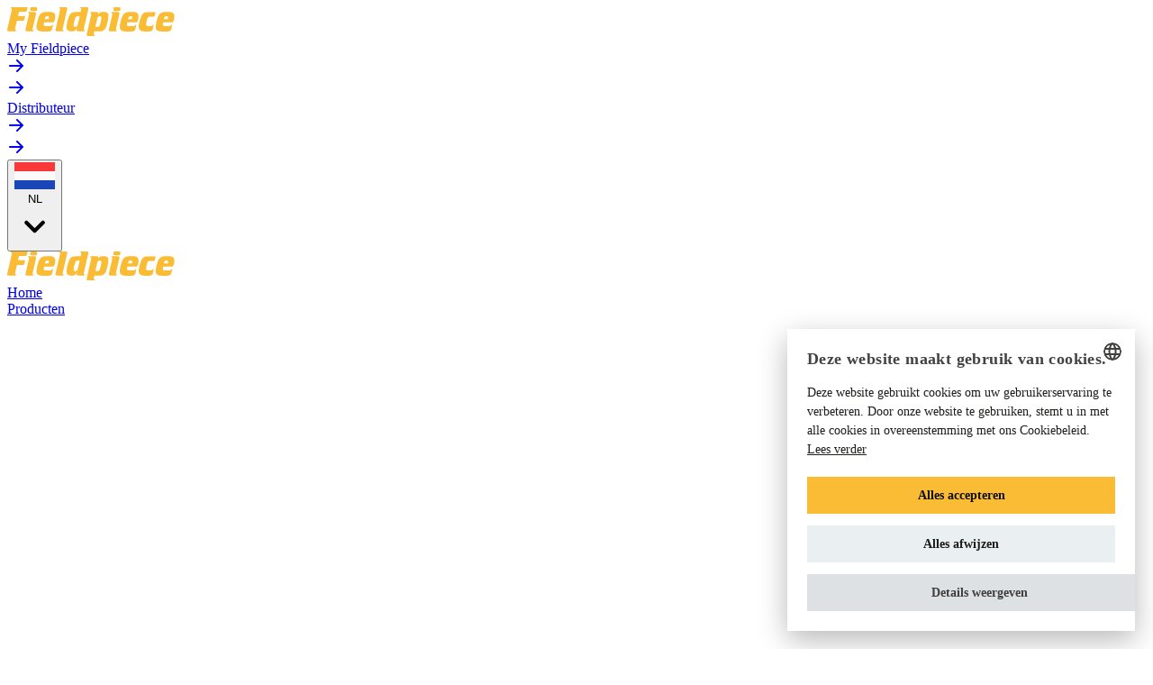

--- FILE ---
content_type: text/html; charset=UTF-8
request_url: https://fieldpiece-europe.com/nl/producten/sc260-400a-klemmeter-compact/
body_size: 56457
content:
<!DOCTYPE html>
<html lang="nl" class="scroll-smooth">

    <head>
        <meta http-equiv="X-UA-Compatible" content="IE=edge" />
<meta charset="utf-8" />
<meta name="viewport" content="width=device-width, initial-scale=1, maximum-scale=5, user-scalable=yes, viewport-fit=cover"/>
<meta name="referrer" content="origin-when-cross-origin"/>
<meta name="csrf-token-name" content="CRAFT_CSRF_TOKEN"/>
<meta name="csrf-token" content="vgNrJCyB5DxpitiIzMrCCryOJrX9GnHXf4avNlKp6Fvjl_G1ES8hsfBZLnxh4qd9Pt6Qw4Cyg0SPt0zBk1QkuTC_43kc5q4frcKg8SZed8M="/>

<link rel="preconnect" href="https://use.typekit.net" crossorigin>
<link rel="preconnect" href="https://p.typekit.net" crossorigin>
<link rel="dns-prefetch" href="https://use.typekit.net">
<link rel="dns-prefetch" href="https://p.typekit.net">
<link rel="stylesheet" href="https://use.typekit.net/swa7huj.css" media="print" onload="this.media='all'">
<noscript>
    <link rel="stylesheet" href="https://use.typekit.net/swa7huj.css">
</noscript>

        <link rel="preload" href="/dist/assets/cssFieldpiece-P_m27eYb.css" as="style"/>
        <link rel="stylesheet" href="/dist/assets/cssFieldpiece-P_m27eYb.css"/>

        
    <script type="module">!function(){const e=document.createElement("link").relList;if(!(e&&e.supports&&e.supports("modulepreload"))){for(const e of document.querySelectorAll('link[rel="modulepreload"]'))r(e);new MutationObserver((e=>{for(const o of e)if("childList"===o.type)for(const e of o.addedNodes)if("LINK"===e.tagName&&"modulepreload"===e.rel)r(e);else if(e.querySelectorAll)for(const o of e.querySelectorAll("link[rel=modulepreload]"))r(o)})).observe(document,{childList:!0,subtree:!0})}function r(e){if(e.ep)return;e.ep=!0;const r=function(e){const r={};return e.integrity&&(r.integrity=e.integrity),e.referrerpolicy&&(r.referrerPolicy=e.referrerpolicy),"use-credentials"===e.crossorigin?r.credentials="include":"anonymous"===e.crossorigin?r.credentials="omit":r.credentials="same-origin",r}(e);fetch(e.href,r)}}();</script>
<script type="module" src="/dist/assets/appFieldpiece-BaFb0B4T.js" crossorigin onload="e=new CustomEvent(&#039;vite-script-loaded&#039;, {detail:{path: &#039;src/js/siteFieldpiece/app.js&#039;}});document.dispatchEvent(e);"></script>
<link href="/dist/assets/swiper-ejwUr3In.js" rel="modulepreload" crossorigin>
<link href="/dist/assets/module.esm-_LT3A2-o.js" rel="modulepreload" crossorigin>
<link href="/dist/assets/appFieldpiece-DE0q59Ew.css" rel="stylesheet">
<link href="/dist/assets/swiper-DHBATib1.css" rel="stylesheet">

<script type="module" src="/dist/assets/appJavascript-CGbSpBf7.js" crossorigin onload="e=new CustomEvent(&#039;vite-script-loaded&#039;, {detail:{path: &#039;src/js/javascript.js&#039;}});document.dispatchEvent(e);"></script>
<link href="/dist/assets/_commonjsHelpers-Cpj98o6Y.js" rel="modulepreload" crossorigin>
<link href="/dist/assets/moment-C5S46NFB.js" rel="modulepreload" crossorigin>

<script>
    window.csrfToken = "vgNrJCyB5DxpitiIzMrCCryOJrX9GnHXf4avNlKp6Fvjl_G1ES8hsfBZLnxh4qd9Pt6Qw4Cyg0SPt0zBk1QkuTC_43kc5q4frcKg8SZed8M="
    window.dataLayer = window.dataLayer || [];
    window.currentSiteId = "8"

    // translations to use in .js files with the window.t() function.
    window.validationConstraintsTranslations = {
        "What is your full name?": "Wat is je volledige naam?",
        "What is your e-mail address?": "Wat is je e-mailadres?",
        "What is your street name?": "Wat is je straatnaam?",
        "What is your house number?": "Wat is je huisnummer?",
        "What is your zipcode?": "Wat is je postcode?",
        "In which city are you located?": "In welke stad ben je gevestigd?",
        "In which country are you located?": "In welk land ben je gevestigd?",
        "Please label your product?": "Wilt je je product labelen?",
        "Where did you purchase this product?": "Waar heb je dit product gekocht?",
        "What is your first name?": "Wat is je voornaam?",
        "What is your last name?": "Wat is je achternaam?",
        "Please, choose a password": "Kies een wachtwoord",
        "Repeat your password": "Herhaal je wachtwoord",
        "Passwords do not match": "Wachtwoorden komen niet overeen",
        "Do you agree to our terms and conditions?": "Ga je akkoord met onze algemene voorwaarden?",
        "Please add a serial number": "Voeg een serienummer toe",
        "purchase date cannot be in the future": "Aankoopdatum kan niet in de toekomst liggen",
        "Please add a purchase date": "Voeg een aankoopdatum toe",
        "Please label your product": "Label je product",
        "Where is the dealer located?": "Waar is de dealer gevestigd?",
        "What was the name of the dealer?": "Wat was de naam van de dealer?",
        "Issue is empty": "Probleem is leeg",
        "Attachment is empty": "Bijlage is leeg",
        "Unable to upload files": "Kan geen bestanden uploaden",
        "Unable to create vote": "Kan geen stemming aanmaken",
    }

    window.t = function(string = "") {
        if(string in window.validationConstraintsTranslations) {
            return window.validationConstraintsTranslations[string];
        } else {
            console.warn("could not find translations for:", string)
            return string;
        }
    }
</script>

        
    <link type="image/png" href="/dist/favicon.png" rel="icon" sizes="192x192">
    <link type="image/png" href="/dist/favicon.png" rel="icon" sizes="48x48">
    <link type="image/png" href="/dist/favicon.png" rel="icon" sizes="32x32">
    <link type="image/png" href="/dist/favicon.png" rel="icon" sizes="16x16">

    <link href="/dist/favicon.png" rel="apple-touch-icon" sizes="180x180">

    <title>400A Compacte stroomtang | Fieldpiece Europe</title>
<script>    (function (window, document) {
        window.dataLayer = window.dataLayer || [];

        window.dataLayer.push({ "gtm.start": new Date().getTime(), event: "gtm.js" });

        var f = document.getElementsByTagName("script")[0];
        var j = document.createElement("script");

        j.async = true;
        j.src = "https:\/\/tag.fieldpiece-europe.com\/getdata.js";

        f.parentNode.insertBefore(j, f);
    })(window, document);

</script><meta name="generator" content="SEOmatic">
<meta name="description" content="Perfect voor kleine klussen dankzij het compacte ontwerp;  Magnetische hanger voor handsfree testen;  True RMS &amp; contactloze spanning;  Mogelijkheid om…">
<meta name="referrer" content="no-referrer-when-downgrade">
<meta name="robots" content="all">
<meta content="nl" property="og:locale">
<meta content="no" property="og:locale:alternate">
<meta content="da_DK" property="og:locale:alternate">
<meta content="fi" property="og:locale:alternate">
<meta content="se" property="og:locale:alternate">
<meta content="it" property="og:locale:alternate">
<meta content="pt" property="og:locale:alternate">
<meta content="fr" property="og:locale:alternate">
<meta content="es" property="og:locale:alternate">
<meta content="de" property="og:locale:alternate">
<meta content="en" property="og:locale:alternate">
<meta content="Fieldpiece Europe" property="og:site_name">
<meta content="website" property="og:type">
<meta content="https://fieldpiece-europe.com/nl/producten/sc260-400a-klemmeter-compact/" property="og:url">
<meta content="400A Compacte stroomtang" property="og:title">
<meta content="Perfect voor kleine klussen dankzij het compacte ontwerp;  Magnetische hanger voor handsfree testen;  True RMS &amp; contactloze spanning;  Mogelijkheid om…" property="og:description">
<meta content="https://dz0od3h922v07.cloudfront.net/media/01.-Niice-Product-shoot/SC260/_1200x630_crop_center-center_82_none/Fieldpiece-SC260-Compressed-2700PX-01141.jpg?mtime=1725005727" property="og:image">
<meta content="1200" property="og:image:width">
<meta content="630" property="og:image:height">
<meta content="https://www.tiktok.com/@fieldpieceeurope" property="og:see_also">
<meta content="https://www.instagram.com/fieldpieceeurope/" property="og:see_also">
<meta content="https://www.youtube.com/@fieldpieceinstrumentseurope" property="og:see_also">
<meta content="https://www.linkedin.com/showcase/fieldpiece-instruments-europe" property="og:see_also">
<meta content="https://www.facebook.com/FieldpieceInstrumentsEurope" property="og:see_also">
<meta name="twitter:card" content="summary_large_image">
<meta name="twitter:creator" content="@">
<meta name="twitter:title" content="400A Compacte stroomtang">
<meta name="twitter:description" content="Perfect voor kleine klussen dankzij het compacte ontwerp;  Magnetische hanger voor handsfree testen;  True RMS &amp; contactloze spanning;  Mogelijkheid om…">
<meta name="twitter:image" content="https://dz0od3h922v07.cloudfront.net/media/01.-Niice-Product-shoot/SC260/_800x418_crop_center-center_82_none/Fieldpiece-SC260-Compressed-2700PX-01141.jpg?mtime=1725005727">
<meta name="twitter:image:width" content="800">
<meta name="twitter:image:height" content="418">
<link href="https://fieldpiece-europe.com/nl/producten/sc260-400a-klemmeter-compact/" rel="canonical">
<link href="https://fieldpiece-europe.com/nl/" rel="home">
<link href="https://fieldpiece-europe.com/no/produkter/sc260int-400a-kompakt-stromtang/" rel="alternate" hreflang="no">
<link href="https://fieldpiece-europe.com/dk/produkter/sc260int-400a-kompakt-stromtang/" rel="alternate" hreflang="da-dk">
<link href="https://fieldpiece-europe.com/fi/tuotteet/400a-puristinmittari-compact/" rel="alternate" hreflang="fi">
<link href="https://fieldpiece-europe.com/se/produkter/sc260int-kompakt-400a-tangamperemeter/" rel="alternate" hreflang="se">
<link href="https://fieldpiece-europe.com/nl/producten/sc260-400a-klemmeter-compact/" rel="alternate" hreflang="nl">
<link href="https://fieldpiece-europe.com/it/Prodotti/pinza-amperometrica-da-400a-compatta/" rel="alternate" hreflang="it">
<link href="https://fieldpiece-europe.com/pt/produtos/pinca-amperimetrica-de-400a-compacta/" rel="alternate" hreflang="pt">
<link href="https://fieldpiece-europe.com/fr/des-produits/sc260-400a-pince-multimetre-compacte-avec-mq-reelle/" rel="alternate" hreflang="fr">
<link href="https://fieldpiece-europe.com/es/productos/sc260-pinza-amperimetrica-compacta-con-indicacion-de-media-cuadratica-rms-verdadera/" rel="alternate" hreflang="es">
<link href="https://fieldpiece-europe.com/de/produkte/sc260-kompaktes-zangenamperemeter-mit-echt-effektivwert-anzeige/" rel="alternate" hreflang="de">
<link href="https://fieldpiece-europe.com/products/sc260-400a-clamp-meter-compact/" rel="alternate" hreflang="x-default">
<link href="https://fieldpiece-europe.com/products/sc260-400a-clamp-meter-compact/" rel="alternate" hreflang="en"></head>

    <body
        class="w-full min-h-svh flex flex-col text-gray-400 text-base font-normal font-sans leading-normal bg-gray-975 antialiased"
        :class="{ 'overflow-hidden max-h-svh': $store.overflow.hidden }"
        @scroll.window="$store.menu.update()"
        x-data
    ><noscript><iframe src="https://tag.fieldpiece-europe.com/ns.html" height="0" width="0" style="display:none;visibility:hidden"></iframe></noscript>


        




    
        
        
        
        
        
        
        
        
        
        
        
    
<header
    x-data="MegaMenu([{&quot;id&quot;:2250,&quot;title&quot;:&quot;Digitale Manifolds&quot;,&quot;heading&quot;:&quot;Digitale Manifolds voor HVACR technici&quot;,&quot;body&quot;:&quot;Fieldpiece biedt ultramoderne digitale manifolds. Hiermee kun je als koeltechnicus werken met complexe HVACR-systemen. De manifold is robuust en betrouwbaar en door zijn vele functies h\u00e9t gereedschap voor HVACR-professionals.\u00a0&quot;,&quot;url&quot;:&quot;https:\/\/fieldpiece-europe.com\/nl\/producten\/digitale-manifolds\/&quot;,&quot;image&quot;:&quot;https:\/\/dz0od3h922v07.cloudfront.net\/media\/_480x160_crop_center-center_95_none\/294278\/Digital-manifold-for-HVACR.webp&quot;},{&quot;id&quot;:7502,&quot;title&quot;:&quot;Draadloze Job Link\u00ae gereedschappen&quot;,&quot;heading&quot;:&quot;Ons Job Link\u00ae Systeem is alles wat je nodig hebt&quot;,&quot;body&quot;:&quot;Met het Fieldpiece Job Link\u00ae-systeem ontvang je realtime metingen rechtstreeks op je telefoon of je Digitale Manifold \u2014 tot wel 300 meter afstand. Helder, betrouwbaar en altijd binnen handbereik, precies wanneer en waar je ze nodig hebt.&quot;,&quot;url&quot;:&quot;https:\/\/fieldpiece-europe.com\/nl\/producten\/job-link-systeem\/&quot;,&quot;image&quot;:&quot;https:\/\/dz0od3h922v07.cloudfront.net\/media\/_480x160_crop_center-center_95_none\/294293\/Wireless-HVACR-Tools-connected-with-Job-Link.webp&quot;},{&quot;id&quot;:7503,&quot;title&quot;:&quot;Vacu\u00fcmpompen en toebehoren&quot;,&quot;heading&quot;:&quot;Vacu\u00fcmpompen voor HVACR technici&quot;,&quot;body&quot;:&quot;Fieldpiece biedt vacu\u00fcmpompen waarmee je als HVACR-technicus sneller een dieper vacu\u00fcm bereikt. Verkrijgbaar in 6CFM, 8CFM en 10CFM. Licht van gewicht, maar krachtig in prestaties. Te gebruiken voor A3- als A2L-koudemiddelen en ATEX gecertificeerd voor de veiligheid.&quot;,&quot;url&quot;:&quot;https:\/\/fieldpiece-europe.com\/nl\/producten\/vacuumpompen-en-accessoires\/&quot;,&quot;image&quot;:&quot;https:\/\/dz0od3h922v07.cloudfront.net\/media\/Product-pictures\/Recovery-and-Vacuum\/_480x160_crop_center-center_95_none\/849620\/Vacuum-pumps-for-HVACR.webp&quot;},{&quot;id&quot;:7504,&quot;title&quot;:&quot;Lekzoekers&quot;,&quot;heading&quot;:&quot;Lekzoekers voor HVACR technici&quot;,&quot;body&quot;:&quot;Met de koudemiddel lekzoekers van Fieldpiece vind je makkelijker en sneller eventuele lekkages van koelmiddel in koel-, airconditioning- en warmtepompsystemen. Bekijk hieronder de verschillende soorten lekdetectoren.&quot;,&quot;url&quot;:&quot;https:\/\/fieldpiece-europe.com\/nl\/producten\/lekzoekers\/&quot;,&quot;image&quot;:&quot;https:\/\/dz0od3h922v07.cloudfront.net\/media\/_480x160_crop_center-center_95_none\/294280\/Leak-Detectors-for-HVACR.webp&quot;},{&quot;id&quot;:7505,&quot;title&quot;:&quot;Elektrische meters en toebehoren&quot;,&quot;heading&quot;:&quot;Elektrische meters en toebehoren&quot;,&quot;body&quot;:&quot;&quot;,&quot;url&quot;:&quot;https:\/\/fieldpiece-europe.com\/nl\/producten\/elektrische-meters-en-accessoires\/&quot;,&quot;image&quot;:&quot;https:\/\/dz0od3h922v07.cloudfront.net\/media\/_480x160_crop_center-center_95_none\/294282\/Electrical-Meters-for-HVACR.webp&quot;},{&quot;id&quot;:2251,&quot;title&quot;:&quot;Manometers&quot;,&quot;heading&quot;:&quot;Manometers&quot;,&quot;body&quot;:&quot;&quot;,&quot;url&quot;:&quot;https:\/\/fieldpiece-europe.com\/nl\/producten\/manometers\/&quot;,&quot;image&quot;:&quot;https:\/\/dz0od3h922v07.cloudfront.net\/media\/01.-Niice-Product-shoot\/SDMN5\/_480x160_crop_center-center_95_none\/534229\/Manometers-for-HVACR.webp&quot;},{&quot;id&quot;:2248,&quot;title&quot;:&quot;Temp\/RH en Luchtstroom&quot;,&quot;heading&quot;:&quot;Temp\/RH en Luchtstroom&quot;,&quot;body&quot;:&quot;&quot;,&quot;url&quot;:&quot;https:\/\/fieldpiece-europe.com\/nl\/producten\/luchtstroom-en-temp-rh\/&quot;,&quot;image&quot;:&quot;https:\/\/dz0od3h922v07.cloudfront.net\/media\/_480x160_crop_center-center_95_none\/299481\/Pipe-Clamps-Thermometers-and-Psychrometers.webp&quot;},{&quot;id&quot;:2249,&quot;title&quot;:&quot;Koudemiddel weegschalen&quot;,&quot;heading&quot;:&quot;Koudemiddel weegschalen&quot;,&quot;body&quot;:&quot;&quot;,&quot;url&quot;:&quot;https:\/\/fieldpiece-europe.com\/nl\/producten\/weegschalen\/&quot;,&quot;image&quot;:&quot;https:\/\/dz0od3h922v07.cloudfront.net\/media\/_480x160_crop_center-center_95_none\/294286\/Refrigerant-Scales.webp&quot;},{&quot;id&quot;:274698,&quot;title&quot;:&quot;Slangen en toebehoren&quot;,&quot;heading&quot;:&quot;Slangen en toebehoren&quot;,&quot;body&quot;:&quot;&quot;,&quot;url&quot;:&quot;https:\/\/fieldpiece-europe.com\/nl\/producten\/hoses\/&quot;,&quot;image&quot;:&quot;https:\/\/dz0od3h922v07.cloudfront.net\/media\/01.-Niice-Product-shoot\/Hoses\/_480x160_crop_center-center_95_none\/534240\/Hoses-and-Accessories-for-HVACR.webp&quot;},{&quot;id&quot;:294272,&quot;title&quot;:&quot;Recovery Machines&quot;,&quot;heading&quot;:&quot;Recovery Machines&quot;,&quot;body&quot;:&quot;&quot;,&quot;url&quot;:&quot;https:\/\/fieldpiece-europe.com\/nl\/producten\/recovery-machines\/&quot;,&quot;image&quot;:&quot;https:\/\/dz0od3h922v07.cloudfront.net\/media\/_480x160_crop_center-center_95_none\/294273\/MR45.webp&quot;},{&quot;id&quot;:294290,&quot;title&quot;:&quot;Gereedschapstassen&quot;,&quot;heading&quot;:&quot;Gereedschapstassen&quot;,&quot;body&quot;:&quot;&quot;,&quot;url&quot;:&quot;https:\/\/fieldpiece-europe.com\/nl\/producten\/tool-bags\/&quot;,&quot;image&quot;:&quot;https:\/\/dz0od3h922v07.cloudfront.net\/media\/01.-Niice-Product-shoot\/BG44\/_480x160_crop_center-center_95_none\/533837\/Fieldpiece-BG44-Gecomprimeerd-2700PX-00910.webp&quot;},{&quot;id&quot;:435627,&quot;title&quot;:&quot;Gereedschap voor het verwijderen van schr\u00e4derventielen&quot;,&quot;heading&quot;:&quot;Gereedschap voor het verwijderen van schr\u00e4derventielen&quot;,&quot;body&quot;:&quot;&quot;,&quot;url&quot;:&quot;https:\/\/fieldpiece-europe.com\/nl\/producten\/valve-core-removal-tools\/&quot;,&quot;image&quot;:&quot;https:\/\/dz0od3h922v07.cloudfront.net\/media\/01.-Niice-Product-shoot\/VC1E\/_480x160_crop_center-center_95_none\/629642\/Fieldpiece_VCRT-08060.webp&quot;}])"
    class="group w-full fixed top-0 inset-x-0 duration-500 ease-in-out z-50"
    :class="{ 'scrolled -translate-y-28': $store.menu.scrollDirection == 'up'  && $store.menu.scrolled && !$store.overflow.hidden }"
>

        <div
        class="w-full relative"
        x-ref="secondaryNav"
    >
        <div class="mx-auto pl-vw-4 sm:pl-vw-2 lg:pr-vw-2 w-full max-w-screen-2xl">
            <div class="flex items-center justify-between gap-x-vw-2 lg:gap-0">

                                <a
                    class="py-3 w-32 block sm:hidden shrink-0 relative"
                    href="https://fieldpiece-europe.com/nl/"
                    title="Navigeer naar de startpagina"
                    aria-label="Navigeer naar de startpagina"
                >
                    <svg class="w-32 h-6" width="186" height="33" viewBox="0 0 186 33" fill="none" xmlns="http://www.w3.org/2000/svg">
<path d="M162.718 19.5122L161.642 24.249C161.48 25.0025 161.184 25.5408 160.754 25.9176C160.323 26.3213 159.65 26.5904 158.789 26.7519C157.928 26.9134 156.69 26.9941 155.102 26.9941C153.648 26.9941 152.491 26.9403 151.63 26.8596C150.661 26.7519 149.881 26.6173 149.235 26.4289C148.589 26.2406 148.077 25.9714 147.647 25.6215C147.082 25.164 146.651 24.6257 146.409 24.0067C146.14 23.3877 146.005 22.6611 146.005 21.8268C146.005 20.6426 146.193 19.2162 146.543 17.5206C146.92 15.7443 147.351 14.0488 147.916 12.434C148.508 10.7115 149.046 9.44661 149.531 8.63921C150.23 7.42811 151.092 6.59379 152.061 6.10935C153.029 5.62491 154.456 5.38269 156.286 5.38269H164.818L164.091 8.53156C163.956 9.12365 163.822 9.55426 163.687 9.8234C163.553 10.0656 163.364 10.254 163.095 10.3617C162.853 10.4424 162.476 10.4962 161.911 10.4693H158.977C157.901 10.4693 157.147 10.6039 156.69 10.873C156.205 11.1691 155.828 11.7342 155.532 12.5416C155.344 13.0799 155.075 14.1026 154.725 15.6098C154.321 17.3053 154.133 18.4626 154.133 19.1085C154.133 19.6199 154.267 20.0236 154.51 20.3196C154.752 20.6157 155.156 20.831 155.694 20.9386C156.259 21.0463 157.013 21.127 157.928 21.127C159.166 21.127 160.027 21.0194 160.538 20.8041C161.05 20.5887 161.453 20.1581 161.749 19.5391H162.718V19.5122Z" fill="#FABC34"/>
<path d="M0.107653 24.545L4.97897 3.39109C5.08663 2.90665 5.16737 2.52986 5.16737 2.28764C5.16737 1.61481 4.76367 1.21111 3.92935 1.04963L4.14466 0.053833H22.688L22.0151 3.0143C21.8806 3.57948 21.7191 4.03701 21.5307 4.35997C21.3154 4.68293 21.0463 4.87133 20.7233 4.95207C20.3465 5.05972 19.8352 5.11355 19.1892 5.11355H13.053L12.0303 9.63499H19.9697L19.2162 12.8646C19.0816 13.4836 18.9201 13.9411 18.7586 14.2372C18.5971 14.5332 18.328 14.7216 17.9512 14.8293C17.5475 14.9369 17.0362 14.9908 16.4172 14.9908H10.8192L8.88141 23.3608C8.77376 23.8453 8.69302 24.222 8.69302 24.4643C8.69302 25.1371 9.09672 25.5408 9.93104 25.7023L9.68882 26.6981H1.96468C0.672834 26.6981 0 26.2944 0 25.4601C0 25.164 0.0269134 24.868 0.107653 24.545Z" fill="#FABC34"/>
<path d="M20.4004 24.545L24.0607 8.6392C24.1683 8.10093 24.249 7.72414 24.249 7.45501C24.249 6.75526 23.8453 6.37848 23.0649 6.29774L23.2802 5.35577H30.1431C31.4349 5.35577 32.1078 5.75947 32.1078 6.59378C32.1078 6.86292 32.0808 7.18588 32.0001 7.50884L28.3399 23.4146C28.2322 23.926 28.1515 24.3297 28.1515 24.5988C28.1515 25.2986 28.5552 25.6754 29.3357 25.7561L29.1204 26.6981H22.2305C20.9387 26.6981 20.2659 26.2944 20.2659 25.4601C20.2659 25.2986 20.3197 24.9756 20.4004 24.545ZM33.2112 2.23382L32.7537 4.22541H27.3979C26.1061 4.22541 25.4332 3.8217 25.4332 2.98739C25.4332 2.69134 25.4602 2.3953 25.5409 2.07234L26.0253 0.053833H31.3811C32.6729 0.053833 33.3458 0.457534 33.3458 1.29185C33.3189 1.5879 33.2919 1.88394 33.2112 2.23382Z" fill="#FABC34"/>
<path d="M49.3054 16.8478H40.8546C40.6393 17.9243 40.5317 18.7048 40.5317 19.1892C40.5317 19.7813 40.6662 20.185 40.9084 20.4272C41.1776 20.6695 41.6351 20.8579 42.3079 20.9655C43.0346 21.0732 44.0842 21.127 45.4299 21.127C46.9909 21.127 48.0943 20.9924 48.7402 20.7502C49.44 20.4811 49.8706 20.0505 50.0321 19.4045H50.9741L49.9244 24.0067C49.7899 24.6526 49.6015 25.1909 49.3323 25.5946C49.0632 25.9983 48.6326 26.2674 48.0405 26.4827C47.4484 26.6981 46.6679 26.8326 45.7529 26.8864C44.8109 26.9672 43.4383 26.9941 41.662 26.9941C38.7554 26.9941 36.683 26.7788 35.445 26.3751C33.4804 25.7023 32.5115 24.222 32.5115 21.9344C32.5115 20.9117 32.6999 19.5122 33.0497 17.709C33.3996 15.9865 33.8033 14.3179 34.3147 12.7031C34.8529 11.0883 35.3912 9.79646 35.9295 8.8814C36.4677 7.93943 37.1675 7.18586 37.9749 6.62068C38.7823 6.0555 39.7512 5.67871 40.8546 5.4634C42.0119 5.2481 43.4652 5.14044 45.2684 5.14044C46.937 5.14044 48.2558 5.22118 49.1978 5.38266C50.1397 5.54414 50.9202 5.81328 51.5123 6.21698C52.7234 7.02438 53.3424 8.31622 53.3424 10.1463C53.3424 10.9537 53.2617 11.8419 53.0733 12.8377C52.8849 13.7796 52.6427 14.587 52.4005 15.2599C52.1313 15.9327 51.7815 16.3633 51.3778 16.5786C50.9741 16.7401 50.2743 16.8478 49.3054 16.8478ZM41.6351 13.2683H46.0758C46.2373 12.5416 46.318 11.9495 46.318 11.5189C46.318 10.4693 45.7259 9.93102 44.5418 9.93102C43.7344 9.93102 43.1153 10.1732 42.6578 10.6846C42.2272 11.2229 41.8773 12.0841 41.6351 13.2683Z" fill="#FABC34"/>
<path d="M53.746 24.545L58.6173 3.31035C58.7519 2.82591 58.8057 2.44912 58.8057 2.12616C58.8057 1.8032 58.6981 1.53407 58.5097 1.31876C58.3213 1.13036 57.9983 0.995798 57.5946 0.968885L57.8099 0.0269165H64.7267C66.0454 0.0269165 66.6913 0.430617 66.6913 1.26493C66.6913 1.50715 66.6375 1.83011 66.5568 2.17999L61.6855 23.4146C61.5778 23.926 61.4971 24.3297 61.4971 24.5988C61.4971 25.2986 61.9008 25.6754 62.6812 25.7561L62.4659 26.6981H55.5492C54.2574 26.6981 53.5845 26.2944 53.5845 25.4601C53.6384 25.2986 53.6653 24.9756 53.746 24.545Z" fill="#FABC34"/>
<path d="M77.1606 24.545L77.4836 23.2262L76.0033 25.2447C75.5458 25.8637 74.9806 26.2944 74.3616 26.5097C73.7426 26.725 72.8545 26.8326 71.6972 26.8326C69.7056 26.8326 68.2523 26.4558 67.2834 25.6754C66.3145 24.8949 65.8301 23.7107 65.8301 22.069C65.8301 20.8309 66.0185 19.27 66.4222 17.4399C66.799 15.6367 67.3103 13.8335 67.9293 12.0572C68.5483 10.3078 69.1404 8.96215 69.7056 8.07401C70.0555 7.53574 70.4861 7.0513 70.9974 6.6476C71.5357 6.21699 72.074 5.92094 72.6122 5.73255C73.312 5.49033 74.3616 5.35576 75.788 5.35576H81.5475L82.005 3.28343C82.1127 2.77208 82.1934 2.39529 82.1934 2.09924C82.1934 1.3995 81.7897 1.02271 81.0092 0.941968L81.2245 0H88.1412C89.4331 0 90.1059 0.403701 90.1059 1.23802C90.1059 1.48024 90.079 1.77628 89.9983 2.17998L85.1269 23.4146C84.9924 23.8991 84.9386 24.2759 84.9386 24.5988C84.9386 25.2986 85.3423 25.6754 86.1227 25.7561L85.9343 26.6981H79.0176C77.6989 26.6981 77.0529 26.2944 77.0529 25.46C77.026 25.164 77.0799 24.868 77.1606 24.545ZM80.4979 9.98486H78.5601C77.6181 9.98486 76.9184 10.2002 76.4609 10.577C76.0033 10.9807 75.5727 11.815 75.1959 13.0261C74.8191 14.1833 74.4962 15.4752 74.2001 16.9285C73.8772 18.3818 73.7426 19.4045 73.7426 19.9966C73.7426 21.2077 74.3616 21.7998 75.6265 21.7998C76.3801 21.7998 76.9722 21.5845 77.4297 21.127C77.8873 20.6695 78.2102 19.9428 78.4255 18.9739L80.4979 9.98486Z" fill="#FABC34"/>
<path d="M88.3025 29.8738L93.1739 8.63919C93.3084 8.15475 93.3622 7.77796 93.3622 7.455C93.3622 7.13204 93.2546 6.86291 93.0662 6.6476C92.8778 6.45921 92.5548 6.32464 92.1511 6.29773L92.3665 5.35576H99.2832C100.602 5.35576 101.248 5.75946 101.248 6.59377C101.248 6.83599 101.194 7.15895 101.113 7.50883L100.898 8.47771C101.571 7.40117 102.136 6.6476 102.62 6.21699C103.051 5.81329 103.589 5.54415 104.181 5.40958C104.774 5.30193 105.689 5.22119 106.927 5.22119C108.784 5.22119 110.129 5.51724 110.937 6.08242C111.906 6.80908 112.39 7.88562 112.39 9.39276C112.39 11.5189 111.932 14.3448 111.017 17.8166C110.506 19.8621 109.968 21.45 109.456 22.5803C108.918 23.7107 108.272 24.5988 107.546 25.2178C106.873 25.8099 106.173 26.1867 105.446 26.402C104.72 26.6173 103.616 26.725 102.082 26.725H96.6995L96.242 28.7973C96.1074 29.3356 96.0536 29.7124 96.0536 29.9815C96.0536 30.6812 96.4573 31.058 97.2647 31.1388L97.0494 32.0807H90.1326C88.8408 32.0807 88.168 31.677 88.168 30.8427C88.1949 30.5198 88.2218 30.2237 88.3025 29.8738ZM100.064 12.1379L97.8299 21.8537H98.8526C99.8753 21.8537 100.602 21.7998 101.086 21.6653C101.571 21.5307 101.948 21.2616 102.19 20.8579C102.459 20.4542 102.755 19.8082 103.078 18.8932C103.455 17.7359 103.832 16.2288 104.208 14.3448C104.477 12.9992 104.612 12.111 104.612 11.6266C104.612 11.0883 104.477 10.6846 104.181 10.4424C103.885 10.2002 103.428 10.0656 102.755 10.0656C101.948 10.0656 101.356 10.2271 100.979 10.5231C100.575 10.8461 100.279 11.3844 100.064 12.1379Z" fill="#FABC34"/>
<path d="M181.585 16.8478H173.134C172.919 17.9243 172.811 18.7048 172.811 19.1892C172.811 19.7813 172.945 20.185 173.188 20.4272C173.457 20.6695 173.914 20.8579 174.587 20.9655C175.314 21.0732 176.363 21.127 177.709 21.127C179.27 21.127 180.374 20.9924 181.019 20.7502C181.719 20.4811 182.15 20.0505 182.311 19.4045H183.253L182.204 24.0067C182.069 24.6526 181.881 25.1909 181.612 25.5946C181.342 25.9983 180.912 26.2674 180.32 26.4827C179.728 26.6981 178.947 26.8326 178.032 26.8864C177.09 26.9672 175.718 26.9941 173.941 26.9941C171.035 26.9941 168.962 26.7788 167.724 26.3751C165.76 25.7023 164.791 24.222 164.791 21.9344C164.791 20.9117 164.979 19.5122 165.329 17.709C165.679 15.9865 166.083 14.3179 166.594 12.7031C167.132 11.0883 167.67 9.79646 168.209 8.8814C168.747 7.93943 169.447 7.18586 170.254 6.62068C171.061 6.0555 172.03 5.67871 173.134 5.4634C174.291 5.2481 175.744 5.14044 177.548 5.14044C179.216 5.14044 180.535 5.22118 181.477 5.38266C182.419 5.54414 183.199 5.81328 183.792 6.21698C185.003 7.02438 185.622 8.31622 185.622 10.1463C185.622 10.9537 185.541 11.8419 185.353 12.8377C185.164 13.7796 184.922 14.587 184.68 15.2599C184.411 15.9327 184.061 16.3633 183.657 16.5786C183.253 16.7401 182.554 16.8478 181.585 16.8478ZM173.914 13.2683H178.355C178.517 12.5416 178.597 11.9495 178.597 11.5189C178.597 10.4693 178.005 9.93102 176.821 9.93102C176.014 9.93102 175.395 10.1732 174.937 10.6846C174.506 11.2229 174.157 12.0841 173.914 13.2683Z" fill="#FABC34"/>
<path d="M112.875 24.545L116.535 8.6392C116.642 8.10093 116.723 7.72415 116.723 7.45501C116.723 6.75526 116.32 6.37848 115.539 6.29774L115.754 5.35577H122.671C123.963 5.35577 124.636 5.75947 124.636 6.59378C124.636 6.86292 124.609 7.18588 124.528 7.50884L120.868 23.4146C120.76 23.926 120.679 24.3297 120.679 24.5988C120.679 25.2986 121.083 25.6754 121.864 25.7561L121.648 26.6981H114.732C113.44 26.6981 112.767 26.2944 112.767 25.4601C112.74 25.2986 112.794 24.9756 112.875 24.545ZM125.685 2.23382L125.228 4.22541H119.872C118.58 4.22541 117.907 3.82171 117.907 2.98739C117.907 2.69135 117.934 2.3953 118.015 2.07234L118.473 0.0807495H123.828C125.12 0.0807495 125.793 0.48445 125.793 1.31876C125.793 1.5879 125.766 1.88395 125.685 2.23382Z" fill="#FABC34"/>
<path d="M141.807 16.8478H133.356C133.14 17.9243 133.033 18.7048 133.033 19.1892C133.033 19.7813 133.167 20.185 133.41 20.4272C133.679 20.6695 134.136 20.8579 134.809 20.9655C135.536 21.0732 136.585 21.127 137.931 21.127C139.492 21.127 140.595 20.9924 141.241 20.7502C141.941 20.4811 142.372 20.0505 142.533 19.4045H143.475L142.399 24.0067C142.264 24.6526 142.076 25.1909 141.807 25.5946C141.537 25.9983 141.107 26.2674 140.515 26.4827C139.923 26.6981 139.142 26.8326 138.227 26.8864C137.285 26.9672 135.913 26.9941 134.136 26.9941C131.23 26.9941 129.157 26.7788 127.919 26.3751C125.955 25.7023 124.986 24.222 124.986 21.9344C124.986 20.9117 125.174 19.5122 125.524 17.709C125.874 15.9865 126.278 14.3179 126.789 12.7031C127.327 11.0883 127.865 9.79646 128.404 8.8814C128.942 7.93943 129.642 7.18586 130.449 6.62068C131.257 6.0555 132.225 5.67871 133.329 5.4634C134.486 5.2481 135.939 5.14044 137.743 5.14044C139.411 5.14044 140.73 5.22118 141.672 5.38266C142.614 5.54414 143.394 5.81328 143.987 6.21698C145.198 7.02438 145.817 8.31622 145.817 10.1463C145.817 10.9537 145.736 11.8419 145.548 12.8377C145.359 13.7796 145.117 14.587 144.875 15.2599C144.606 15.9327 144.256 16.3633 143.852 16.5786C143.448 16.7401 142.749 16.8478 141.807 16.8478ZM134.109 13.2683H138.55C138.712 12.5416 138.792 11.9495 138.792 11.5189C138.792 10.4693 138.2 9.93102 137.016 9.93102C136.209 9.93102 135.59 10.1732 135.132 10.6846C134.701 11.2229 134.352 12.0841 134.109 13.2683Z" fill="#FABC34"/>
</svg>

                </a>

                <div class="hidden sm:flex items-center">
                                        
                                            <a
                            class="group/link px-4 py-4 flex items-center gap-x-1 text-gray-300 lg:text-gray-400 lg:hover:text-gray-100 text-sm leading-4 font-bold whitespace-nowrap duration-300 ease-in-out"
                            href="https://my.fieldpiece-europe.com/nl/"
                            target=""
                            title="My Fieldpiece"
                            @click="$store.dataLayer.event('navigate_to_my_fieldpiece', { type: 'secondary_navigation', origin: &quot;https:\/\/fieldpiece-europe.com\/nl\/producten\/sc260-400a-klemmeter-compact\/&quot; })"
                        >
                            My Fieldpiece
                            
<div class="size-5 shrink-0 relative overflow-hidden  -m-0.5 text-gray-500" aria-hidden="true">
    <div class="p-1 size-full absolute top-1/2 left-1/2 lg:group-hover/link:left-3/2 -translate-x-1/2 -translate-y-1/2 duration-0 lg:group-hover/link:duration-200 ease-in-out">
        <svg class="shrink-0 size-full" width="20" height="20" viewBox="0 0 20 20" fill="none" xmlns="http://www.w3.org/2000/svg"
>
    <path fill-rule="evenodd" clip-rule="evenodd" d="M10.293 3.29303C10.4805 3.10556 10.7348 3.00024 11 3.00024C11.2652 3.00024 11.5195 3.10556 11.707 3.29303L17.707 9.29303C17.8945 9.48056 17.9998 9.73487 17.9998 10C17.9998 10.2652 17.8945 10.5195 17.707 10.707L11.707 16.707C11.5184 16.8892 11.2658 16.99 11.0036 16.9877C10.7414 16.9854 10.4906 16.8803 10.3052 16.6948C10.1198 16.5094 10.0146 16.2586 10.0123 15.9964C10.01 15.7342 10.1108 15.4816 10.293 15.293L14.586 11H3C2.73478 11 2.48043 10.8947 2.29289 10.7071C2.10536 10.5196 2 10.2652 2 10C2 9.73481 2.10536 9.48046 2.29289 9.29292C2.48043 9.10539 2.73478 9.00003 3 9.00003H14.586L10.293 4.70703C10.1055 4.5195 10.0002 4.26519 10.0002 4.00003C10.0002 3.73487 10.1055 3.48056 10.293 3.29303Z" fill="currentColor"/>
</svg>

    </div>
    <div class="p-1 size-full absolute top-1/2 -left-1/2 lg:group-hover/link:left-1/2 -translate-x-1/2 -translate-y-1/2 duration-0 lg:group-hover/link:duration-200 ease-in-out">
        <svg class="shrink-0 size-full" width="20" height="20" viewBox="0 0 20 20" fill="none" xmlns="http://www.w3.org/2000/svg"
>
    <path fill-rule="evenodd" clip-rule="evenodd" d="M10.293 3.29303C10.4805 3.10556 10.7348 3.00024 11 3.00024C11.2652 3.00024 11.5195 3.10556 11.707 3.29303L17.707 9.29303C17.8945 9.48056 17.9998 9.73487 17.9998 10C17.9998 10.2652 17.8945 10.5195 17.707 10.707L11.707 16.707C11.5184 16.8892 11.2658 16.99 11.0036 16.9877C10.7414 16.9854 10.4906 16.8803 10.3052 16.6948C10.1198 16.5094 10.0146 16.2586 10.0123 15.9964C10.01 15.7342 10.1108 15.4816 10.293 15.293L14.586 11H3C2.73478 11 2.48043 10.8947 2.29289 10.7071C2.10536 10.5196 2 10.2652 2 10C2 9.73481 2.10536 9.48046 2.29289 9.29292C2.48043 9.10539 2.73478 9.00003 3 9.00003H14.586L10.293 4.70703C10.1055 4.5195 10.0002 4.26519 10.0002 4.00003C10.0002 3.73487 10.1055 3.48056 10.293 3.29303Z" fill="currentColor"/>
</svg>

    </div>
</div>
                        </a>
                    
                                        
                                            <a
                            class="group/link px-4 py-4 flex items-center gap-x-1 text-gray-300 lg:text-gray-400 lg:hover:text-gray-100 text-sm leading-4 font-bold whitespace-nowrap duration-300 ease-in-out"
                            href="https://brandportal.fieldpiece-europe.com/login"
                            target="_blank"
                            title="Distributeur"
                            @click="$store.dataLayer.event('navigate_to_distributor_login', { type: 'secondary_navigation', origin: &quot;https:\/\/fieldpiece-europe.com\/nl\/producten\/sc260-400a-klemmeter-compact\/&quot; })"
                        >
                            Distributeur
                            
<div class="size-5 shrink-0 relative overflow-hidden -rotate-45 -m-0.5 text-gray-500" aria-hidden="true">
    <div class="p-1 size-full absolute top-1/2 left-1/2 lg:group-hover/link:left-3/2 -translate-x-1/2 -translate-y-1/2 duration-0 lg:group-hover/link:duration-200 ease-in-out">
        <svg class="shrink-0 size-full" width="20" height="20" viewBox="0 0 20 20" fill="none" xmlns="http://www.w3.org/2000/svg"
>
    <path fill-rule="evenodd" clip-rule="evenodd" d="M10.293 3.29303C10.4805 3.10556 10.7348 3.00024 11 3.00024C11.2652 3.00024 11.5195 3.10556 11.707 3.29303L17.707 9.29303C17.8945 9.48056 17.9998 9.73487 17.9998 10C17.9998 10.2652 17.8945 10.5195 17.707 10.707L11.707 16.707C11.5184 16.8892 11.2658 16.99 11.0036 16.9877C10.7414 16.9854 10.4906 16.8803 10.3052 16.6948C10.1198 16.5094 10.0146 16.2586 10.0123 15.9964C10.01 15.7342 10.1108 15.4816 10.293 15.293L14.586 11H3C2.73478 11 2.48043 10.8947 2.29289 10.7071C2.10536 10.5196 2 10.2652 2 10C2 9.73481 2.10536 9.48046 2.29289 9.29292C2.48043 9.10539 2.73478 9.00003 3 9.00003H14.586L10.293 4.70703C10.1055 4.5195 10.0002 4.26519 10.0002 4.00003C10.0002 3.73487 10.1055 3.48056 10.293 3.29303Z" fill="currentColor"/>
</svg>

    </div>
    <div class="p-1 size-full absolute top-1/2 -left-1/2 lg:group-hover/link:left-1/2 -translate-x-1/2 -translate-y-1/2 duration-0 lg:group-hover/link:duration-200 ease-in-out">
        <svg class="shrink-0 size-full" width="20" height="20" viewBox="0 0 20 20" fill="none" xmlns="http://www.w3.org/2000/svg"
>
    <path fill-rule="evenodd" clip-rule="evenodd" d="M10.293 3.29303C10.4805 3.10556 10.7348 3.00024 11 3.00024C11.2652 3.00024 11.5195 3.10556 11.707 3.29303L17.707 9.29303C17.8945 9.48056 17.9998 9.73487 17.9998 10C17.9998 10.2652 17.8945 10.5195 17.707 10.707L11.707 16.707C11.5184 16.8892 11.2658 16.99 11.0036 16.9877C10.7414 16.9854 10.4906 16.8803 10.3052 16.6948C10.1198 16.5094 10.0146 16.2586 10.0123 15.9964C10.01 15.7342 10.1108 15.4816 10.293 15.293L14.586 11H3C2.73478 11 2.48043 10.8947 2.29289 10.7071C2.10536 10.5196 2 10.2652 2 10C2 9.73481 2.10536 9.48046 2.29289 9.29292C2.48043 9.10539 2.73478 9.00003 3 9.00003H14.586L10.293 4.70703C10.1055 4.5195 10.0002 4.26519 10.0002 4.00003C10.0002 3.73487 10.1055 3.48056 10.293 3.29303Z" fill="currentColor"/>
</svg>

    </div>
</div>
                        </a>
                                    </div>

                


    
<div
    class="group/langswitch relative"
    x-data="{ active: false }"
    @click.away="active = false"
    @scroll.window="active = false"
>

        <button
        class="px-4 py-4 flex items-center gap-x-2 rounded-lg cursor-pointer"
        @click="active = !active"
    >
        <div class="w-6 h-4 shrink-0 rounded overflow-hidden">
            <svg class="size-full" width="45" height="30" viewBox="0 0 45 30" fill="none" xmlns="http://www.w3.org/2000/svg">
    <rect y="0"  width="45" height="10" fill="#F93939"/>
    <rect y="10" width="45" height="10" fill="#FBF9FA"/>
    <rect y="20" width="45" height="10" fill="#1A47B8"/>
</svg>
        </div>
        <div class="hidden sm:block shrink-0 text-gray-300 lg:text-gray-400 lg:group-hover/langswitch:text-gray-100 text-sm leading-4 font-bold duration-300 ease-in-out">
            NL
        </div>
        <div
            class="size-4 block text-gray-500 shrink-0 duration-200 ease-in-out"
            :class="active ? 'rotate-180' : 'rotate-0'"
        >
            <svg class="shrink-0 size-4" xmlns="http://www.w3.org/2000/svg" viewBox="0 0 16 16" fill="currentColor">
    <path fill-rule="evenodd" d="M4.22 6.22a.75.75 0 0 1 1.06 0L8 8.94l2.72-2.72a.75.75 0 1 1 1.06 1.06l-3.25 3.25a.75.75 0 0 1-1.06 0L4.22 7.28a.75.75 0 0 1 0-1.06Z" clip-rule="evenodd" />
</svg>
        </div>
    </button>

        <div
        class="min-w-full absolute top-full lg:-left-1 right-0 lg:right-auto duration-300 ease-in-out z-10"
        x-show="active"
        x-transition:enter-start="opacity-0 -translate-y-4 pointer-events-none"
        x-transition:enter-end="opacity-100 translate-y-0 pointer-events-auto"
        x-transition:leave-start="opacity-100 translate-y-0 pointer-events-auto"
        x-transition:leave-end="opacity-0 -translate-y-4 pointer-events-none"
        x-cloak
    >
        <div
            class="p-1 bg-gray-900 rounded-lg"
            id="translatedUrls"
        >

            
            
                                                                    
                
                <a
                    class="group/lang px-4 py-3 w-full flex items-center gap-x-3 relative text-gray-300 lg:text-gray-400 lg:hover:text-gray-100 lg:hover:bg-gray-800 rounded-md duration-200 ease-in-out"
                    href="https://fieldpiece-europe.com/products/sc260-400a-clamp-meter-compact/"
                    data-language="en"
                    @click="$store.preferredLanguage.update(&quot;en&quot;)"
                >
                    <div class="w-6 h-4 shrink-0 rounded-sm overflow-hidden">
                        <svg class="size-full" width="45" height="30" viewBox="0 0 45 30" fill="none" xmlns="http://www.w3.org/2000/svg">
    <rect width="45" height="30" fill="#1A47B8"/>
    <path fill-rule="evenodd" clip-rule="evenodd" d="M4.78708 0H0V5L40.1869 30L45 30V25L4.78708 0Z" fill="#FBF9FA"/>
    <path d="M1.59664 0L45 27.0709V30H43.4408L0 2.90112V0H1.59664Z" fill="#F93939"/>
    <path fill-rule="evenodd" clip-rule="evenodd" d="M40.7143 0H45.0001V5C45.0001 5 17.1639 21.6561 4.28578 30H6.10352e-05V25L40.7143 0Z" fill="#FBF9FA"/>
    <path d="M45 0H43.5466L0 27.0942V30H1.59664L45 2.92303V0Z" fill="#F93939"/>
    <path fill-rule="evenodd" clip-rule="evenodd" d="M16.3652 0H28.6723V9.25363H45V20.7403H28.6723V30H16.3652V20.7403H0V9.25363H16.3652V0Z" fill="#FBF9FA"/>
    <path fill-rule="evenodd" clip-rule="evenodd" d="M18.9474 0H26.0526V11.5385H45V18.4615H26.0526V30H18.9474V18.4615H0V11.5385H18.9474V0Z" fill="#F93939"/>
</svg>

                    </div>
                    <div class="w-5 shrink-0 text-sm leading-4 font-bold whitespace-nowrap">
                        EN
                    </div>
                </a>

            
                                                                    
                
                <a
                    class="group/lang px-4 py-3 w-full flex items-center gap-x-3 relative text-gray-300 lg:text-gray-400 lg:hover:text-gray-100 lg:hover:bg-gray-800 rounded-md duration-200 ease-in-out"
                    href="https://fieldpiece-europe.com/de/produkte/sc260-kompaktes-zangenamperemeter-mit-echt-effektivwert-anzeige/"
                    data-language="de"
                    @click="$store.preferredLanguage.update(&quot;de&quot;)"
                >
                    <div class="w-6 h-4 shrink-0 rounded-sm overflow-hidden">
                        <svg class="size-full" width="45" height="30" viewBox="0 0 45 30" fill="none" xmlns="http://www.w3.org/2000/svg">
    <rect y="0"  width="45" height="10" fill="#0B0809"/>
    <rect y="10" width="45" height="10" fill="#F93939"/>
    <rect y="20" width="45" height="10" fill="#FFDA2C"/>
</svg>
                    </div>
                    <div class="w-5 shrink-0 text-sm leading-4 font-bold whitespace-nowrap">
                        DE
                    </div>
                </a>

            
                                                                    
                
                <a
                    class="group/lang px-4 py-3 w-full flex items-center gap-x-3 relative text-gray-300 lg:text-gray-400 lg:hover:text-gray-100 lg:hover:bg-gray-800 rounded-md duration-200 ease-in-out"
                    href="https://fieldpiece-europe.com/es/productos/sc260-pinza-amperimetrica-compacta-con-indicacion-de-media-cuadratica-rms-verdadera/"
                    data-language="es"
                    @click="$store.preferredLanguage.update(&quot;es&quot;)"
                >
                    <div class="w-6 h-4 shrink-0 rounded-sm overflow-hidden">
                        <svg class="size-full" width="45" height="30" viewBox="0 0 45 30" fill="none" xmlns="http://www.w3.org/2000/svg">
    <rect width="45" height="30" fill="#F93939"/>
    <path d="M40.7143 0H4.28571C1.91878 0 0 1.79086 0 4V26C0 28.2091 1.91878 30 4.28571 30H40.7143C43.0812 30 45 28.2091 45 26V4C45 1.79086 43.0812 0 40.7143 0Z" fill="#F93939"/>
    <path fill-rule="evenodd" clip-rule="evenodd" d="M0 8H45V22H0V8Z" fill="#FFDA2C"/>
    <path fill-rule="evenodd" clip-rule="evenodd" d="M19.2857 12.4441V17.4841C19.2857 18.8841 17.8457 20.0041 16.0714 20.0041H11.7857C10.0157 20.0001 8.57141 18.8741 8.57141 17.4801V12.4401C8.57141 11.2961 9.53141 10.3401 10.8514 10.0301C11.25 8.99007 12.4757 9.92207 13.9286 9.92207C15.39 9.92207 16.6071 8.99607 17.0057 10.0321C18.3214 10.3501 19.2857 11.3081 19.2857 12.4441Z" fill="#D4AF2C"/>
    <path fill-rule="evenodd" clip-rule="evenodd" d="M19.2857 14H21.4286V20H19.2857V14ZM6.42859 14H8.57145V20H6.42859V14Z" fill="#CBCBCB"/>
    <path fill-rule="evenodd" clip-rule="evenodd" d="M19.2857 18H21.4286V20H19.2857V18ZM6.42859 18H8.57145V20H6.42859V18Z" fill="#1A47B8"/>
    <path fill-rule="evenodd" clip-rule="evenodd" d="M19.2857 12H21.4286V14H19.2857V12ZM6.42859 12H8.57145V14H6.42859V12Z" fill="#D4AF2C"/>
    <path fill-rule="evenodd" clip-rule="evenodd" d="M10.7143 12H12.8572V15H10.7143V12ZM15 16H17.1429V19H15V16Z" fill="#AF010D"/>
    <path fill-rule="evenodd" clip-rule="evenodd" d="M15 12H17.1429V15H15V12Z" fill="#AE6A3E"/>
    <path fill-rule="evenodd" clip-rule="evenodd" d="M10.7143 16H12.8572V19H10.7143V16Z" fill="#FFDA2C"/>
    <path fill-rule="evenodd" clip-rule="evenodd" d="M12.8572 12L10.7143 10H17.1429L15 12H12.8572Z" fill="#AF010D"/>
    <path fill-rule="evenodd" clip-rule="evenodd" d="M12.8571 8H15V10H12.8571V8Z" fill="#D4AF2C"/>
</svg>

                    </div>
                    <div class="w-5 shrink-0 text-sm leading-4 font-bold whitespace-nowrap">
                        ES
                    </div>
                </a>

            
                                                                    
                
                <a
                    class="group/lang px-4 py-3 w-full flex items-center gap-x-3 relative text-gray-300 lg:text-gray-400 lg:hover:text-gray-100 lg:hover:bg-gray-800 rounded-md duration-200 ease-in-out"
                    href="https://fieldpiece-europe.com/fr/des-produits/sc260-400a-pince-multimetre-compacte-avec-mq-reelle/"
                    data-language="fr"
                    @click="$store.preferredLanguage.update(&quot;fr&quot;)"
                >
                    <div class="w-6 h-4 shrink-0 rounded-sm overflow-hidden">
                        <svg class="size-full" width="45" height="30" viewBox="0 0 45 30" fill="none" xmlns="http://www.w3.org/2000/svg">
    <rect x="0"  width="15" height="30" fill="#1A47B8"/>
    <rect x="15" width="15" height="30" fill="#FBF9FA"/>
    <rect x="30" width="15" height="30" fill="#F93939"/>
</svg>

                    </div>
                    <div class="w-5 shrink-0 text-sm leading-4 font-bold whitespace-nowrap">
                        FR
                    </div>
                </a>

            
                                                                    
                
                <a
                    class="group/lang px-4 py-3 w-full flex items-center gap-x-3 relative text-gray-300 lg:text-gray-400 lg:hover:text-gray-100 lg:hover:bg-gray-800 rounded-md duration-200 ease-in-out"
                    href="https://fieldpiece-europe.com/pt/produtos/pinca-amperimetrica-de-400a-compacta/"
                    data-language="pt"
                    @click="$store.preferredLanguage.update(&quot;pt&quot;)"
                >
                    <div class="w-6 h-4 shrink-0 rounded-sm overflow-hidden">
                        <svg class="size-full" width="45" height="30" viewBox="0 0 45 30" fill="none" xmlns="http://www.w3.org/2000/svg">
    <rect width="45" height="30" fill="#F93939"/>
    <path fill-rule="evenodd" clip-rule="evenodd" d="M0 0H15V30H0V0Z" fill="#249F58"/>
    <path d="M15 20C18.5504 20 21.4286 17.3137 21.4286 14C21.4286 10.6863 18.5504 8 15 8C11.4496 8 8.57141 10.6863 8.57141 14C8.57141 17.3137 11.4496 20 15 20Z" fill="#FFDA2C"/>
    <path fill-rule="evenodd" clip-rule="evenodd" d="M19.2857 16V10H10.7143V16C10.7143 17.104 12.6322 18 15 18C17.3679 18 19.2857 17.104 19.2857 16Z" fill="#F93939"/>
    <path fill-rule="evenodd" clip-rule="evenodd" d="M12.8571 12H17.1428V16H12.8571V12Z" fill="#FBF9FA"/>
    <path fill-rule="evenodd" clip-rule="evenodd" d="M12.8571 12H15V14H12.8571V12ZM15 14H17.1428V16H15V14Z" fill="#1A47B8"/>
</svg>
                    </div>
                    <div class="w-5 shrink-0 text-sm leading-4 font-bold whitespace-nowrap">
                        PT
                    </div>
                </a>

            
                                                                    
                
                <a
                    class="group/lang px-4 py-3 w-full flex items-center gap-x-3 relative text-gray-300 lg:text-gray-400 lg:hover:text-gray-100 lg:hover:bg-gray-800 rounded-md duration-200 ease-in-out"
                    href="https://fieldpiece-europe.com/it/Prodotti/pinza-amperometrica-da-400a-compatta/"
                    data-language="it"
                    @click="$store.preferredLanguage.update(&quot;it&quot;)"
                >
                    <div class="w-6 h-4 shrink-0 rounded-sm overflow-hidden">
                        <svg class="size-full" width="45" height="30" viewBox="0 0 45 30" fill="none" xmlns="http://www.w3.org/2000/svg">
    <rect x="0"  width="15" height="30" fill="#249F58"/>
    <rect x="15" width="15" height="30" fill="#FBF9FA"/>
    <rect x="30" width="15" height="30" fill="#F93939"/>
</svg>
                    </div>
                    <div class="w-5 shrink-0 text-sm leading-4 font-bold whitespace-nowrap">
                        IT
                    </div>
                </a>

            
                                                                    
                
                <a
                    class="group/lang px-4 py-3 w-full flex items-center gap-x-3 relative text-gray-100 bg-gray-800 rounded-md duration-200 ease-in-out"
                    href="https://fieldpiece-europe.com/nl/producten/sc260-400a-klemmeter-compact/"
                    data-language="nl"
                    @click="$store.preferredLanguage.update(&quot;nl&quot;)"
                >
                    <div class="w-6 h-4 shrink-0 rounded-sm overflow-hidden">
                        <svg class="size-full" width="45" height="30" viewBox="0 0 45 30" fill="none" xmlns="http://www.w3.org/2000/svg">
    <rect y="0"  width="45" height="10" fill="#F93939"/>
    <rect y="10" width="45" height="10" fill="#FBF9FA"/>
    <rect y="20" width="45" height="10" fill="#1A47B8"/>
</svg>
                    </div>
                    <div class="w-5 shrink-0 text-sm leading-4 font-bold whitespace-nowrap">
                        NL
                    </div>
                </a>

            
                                                                    
                
                <a
                    class="group/lang px-4 py-3 w-full flex items-center gap-x-3 relative text-gray-300 lg:text-gray-400 lg:hover:text-gray-100 lg:hover:bg-gray-800 rounded-md duration-200 ease-in-out"
                    href="https://fieldpiece-europe.com/se/produkter/sc260int-kompakt-400a-tangamperemeter/"
                    data-language="se"
                    @click="$store.preferredLanguage.update(&quot;se&quot;)"
                >
                    <div class="w-6 h-4 shrink-0 rounded-sm overflow-hidden">
                        <svg class="size-full" width="45" height="30" viewBox="0 0 45 30" fill="none" xmlns="http://www.w3.org/2000/svg">
    <rect width="45" height="30" fill="#1A47B8"/>
    <rect x="14" width="6" height="30" fill="#FFDA2C"/>
    <rect y="12" width="45" height="6" fill="#FFDA2C"/>
</svg>

                    </div>
                    <div class="w-5 shrink-0 text-sm leading-4 font-bold whitespace-nowrap">
                        SE
                    </div>
                </a>

            
                                                                    
                
                <a
                    class="group/lang px-4 py-3 w-full flex items-center gap-x-3 relative text-gray-300 lg:text-gray-400 lg:hover:text-gray-100 lg:hover:bg-gray-800 rounded-md duration-200 ease-in-out"
                    href="https://fieldpiece-europe.com/fi/tuotteet/400a-puristinmittari-compact/"
                    data-language="fi"
                    @click="$store.preferredLanguage.update(&quot;fi&quot;)"
                >
                    <div class="w-6 h-4 shrink-0 rounded-sm overflow-hidden">
                        <svg class="size-full" width="45" height="30" viewBox="0 0 45 30" fill="none" xmlns="http://www.w3.org/2000/svg">
    <rect width="45" height="30" fill="#FBF9FA"/>
    <rect x="14" width="6" height="30" fill="#1A47B8"/>
    <rect y="12" width="45" height="6" fill="#1A47B8"/>
</svg>

                    </div>
                    <div class="w-5 shrink-0 text-sm leading-4 font-bold whitespace-nowrap">
                        FI
                    </div>
                </a>

            
                                                                    
                
                <a
                    class="group/lang px-4 py-3 w-full flex items-center gap-x-3 relative text-gray-300 lg:text-gray-400 lg:hover:text-gray-100 lg:hover:bg-gray-800 rounded-md duration-200 ease-in-out"
                    href="https://fieldpiece-europe.com/dk/produkter/sc260int-400a-kompakt-stromtang/"
                    data-language="dk"
                    @click="$store.preferredLanguage.update(&quot;dk&quot;)"
                >
                    <div class="w-6 h-4 shrink-0 rounded-sm overflow-hidden">
                        <svg class="size-full" width="45" height="30" viewBox="0 0 45 30" fill="none" xmlns="http://www.w3.org/2000/svg">
    <rect width="45" height="30" fill="#F93939"/>
    <rect x="14" width="6" height="30" fill="#FBF9FA"/>
    <rect y="12" width="45" height="6" fill="#FBF9FA"/>
</svg>
                    </div>
                    <div class="w-5 shrink-0 text-sm leading-4 font-bold whitespace-nowrap">
                        DK
                    </div>
                </a>

            
                                                                    
                
                <a
                    class="group/lang px-4 py-3 w-full flex items-center gap-x-3 relative text-gray-300 lg:text-gray-400 lg:hover:text-gray-100 lg:hover:bg-gray-800 rounded-md duration-200 ease-in-out"
                    href="https://fieldpiece-europe.com/no/produkter/sc260int-400a-kompakt-stromtang/"
                    data-language="no"
                    @click="$store.preferredLanguage.update(&quot;no&quot;)"
                >
                    <div class="w-6 h-4 shrink-0 rounded-sm overflow-hidden">
                        <svg class="size-full" width="45" height="30" viewBox="0 0 45 30" fill="none" xmlns="http://www.w3.org/2000/svg">
    <rect width="45" height="30" fill="#F93939"/>
    <rect x="13" width="8"  height="30" fill="#FBF9FA"/>
    <rect y="11" width="45" height="8" fill="#FBF9FA"/>
    <rect x="15" width="4"  height="30" fill="#1A47B8"/>
    <rect y="13" width="45" height="4" fill="#1A47B8"/>
</svg>
                    </div>
                    <div class="w-5 shrink-0 text-sm leading-4 font-bold whitespace-nowrap">
                        NO
                    </div>
                </a>

                    </div>
    </div>
</div>

            </div>
        </div>
    </div>

        <div
        class="w-full relative"
        x-ref="primaryNav"
    >
        <div class="mx-auto px-vw-4 w-full max-w-screen-2xl">

            <div class="py-2 flex justify-between items-center gap-x-vw-4 relative">

                                <div class="hidden sm:block shrink-0 relative">
                    <a
                        class="py-3 lg:py-2 h-12 flex items-center text-primary-500"
                        href="https://fieldpiece-europe.com/nl/"
                        title="Navigeer naar de startpagina"
                        aria-label="Navigeer naar de startpagina"
                    >
                        <svg class="w-44 h-8" width="186" height="33" viewBox="0 0 186 33" fill="none" xmlns="http://www.w3.org/2000/svg">
<path d="M162.718 19.5122L161.642 24.249C161.48 25.0025 161.184 25.5408 160.754 25.9176C160.323 26.3213 159.65 26.5904 158.789 26.7519C157.928 26.9134 156.69 26.9941 155.102 26.9941C153.648 26.9941 152.491 26.9403 151.63 26.8596C150.661 26.7519 149.881 26.6173 149.235 26.4289C148.589 26.2406 148.077 25.9714 147.647 25.6215C147.082 25.164 146.651 24.6257 146.409 24.0067C146.14 23.3877 146.005 22.6611 146.005 21.8268C146.005 20.6426 146.193 19.2162 146.543 17.5206C146.92 15.7443 147.351 14.0488 147.916 12.434C148.508 10.7115 149.046 9.44661 149.531 8.63921C150.23 7.42811 151.092 6.59379 152.061 6.10935C153.029 5.62491 154.456 5.38269 156.286 5.38269H164.818L164.091 8.53156C163.956 9.12365 163.822 9.55426 163.687 9.8234C163.553 10.0656 163.364 10.254 163.095 10.3617C162.853 10.4424 162.476 10.4962 161.911 10.4693H158.977C157.901 10.4693 157.147 10.6039 156.69 10.873C156.205 11.1691 155.828 11.7342 155.532 12.5416C155.344 13.0799 155.075 14.1026 154.725 15.6098C154.321 17.3053 154.133 18.4626 154.133 19.1085C154.133 19.6199 154.267 20.0236 154.51 20.3196C154.752 20.6157 155.156 20.831 155.694 20.9386C156.259 21.0463 157.013 21.127 157.928 21.127C159.166 21.127 160.027 21.0194 160.538 20.8041C161.05 20.5887 161.453 20.1581 161.749 19.5391H162.718V19.5122Z" fill="#FABC34"/>
<path d="M0.107653 24.545L4.97897 3.39109C5.08663 2.90665 5.16737 2.52986 5.16737 2.28764C5.16737 1.61481 4.76367 1.21111 3.92935 1.04963L4.14466 0.053833H22.688L22.0151 3.0143C21.8806 3.57948 21.7191 4.03701 21.5307 4.35997C21.3154 4.68293 21.0463 4.87133 20.7233 4.95207C20.3465 5.05972 19.8352 5.11355 19.1892 5.11355H13.053L12.0303 9.63499H19.9697L19.2162 12.8646C19.0816 13.4836 18.9201 13.9411 18.7586 14.2372C18.5971 14.5332 18.328 14.7216 17.9512 14.8293C17.5475 14.9369 17.0362 14.9908 16.4172 14.9908H10.8192L8.88141 23.3608C8.77376 23.8453 8.69302 24.222 8.69302 24.4643C8.69302 25.1371 9.09672 25.5408 9.93104 25.7023L9.68882 26.6981H1.96468C0.672834 26.6981 0 26.2944 0 25.4601C0 25.164 0.0269134 24.868 0.107653 24.545Z" fill="#FABC34"/>
<path d="M20.4004 24.545L24.0607 8.6392C24.1683 8.10093 24.249 7.72414 24.249 7.45501C24.249 6.75526 23.8453 6.37848 23.0649 6.29774L23.2802 5.35577H30.1431C31.4349 5.35577 32.1078 5.75947 32.1078 6.59378C32.1078 6.86292 32.0808 7.18588 32.0001 7.50884L28.3399 23.4146C28.2322 23.926 28.1515 24.3297 28.1515 24.5988C28.1515 25.2986 28.5552 25.6754 29.3357 25.7561L29.1204 26.6981H22.2305C20.9387 26.6981 20.2659 26.2944 20.2659 25.4601C20.2659 25.2986 20.3197 24.9756 20.4004 24.545ZM33.2112 2.23382L32.7537 4.22541H27.3979C26.1061 4.22541 25.4332 3.8217 25.4332 2.98739C25.4332 2.69134 25.4602 2.3953 25.5409 2.07234L26.0253 0.053833H31.3811C32.6729 0.053833 33.3458 0.457534 33.3458 1.29185C33.3189 1.5879 33.2919 1.88394 33.2112 2.23382Z" fill="#FABC34"/>
<path d="M49.3054 16.8478H40.8546C40.6393 17.9243 40.5317 18.7048 40.5317 19.1892C40.5317 19.7813 40.6662 20.185 40.9084 20.4272C41.1776 20.6695 41.6351 20.8579 42.3079 20.9655C43.0346 21.0732 44.0842 21.127 45.4299 21.127C46.9909 21.127 48.0943 20.9924 48.7402 20.7502C49.44 20.4811 49.8706 20.0505 50.0321 19.4045H50.9741L49.9244 24.0067C49.7899 24.6526 49.6015 25.1909 49.3323 25.5946C49.0632 25.9983 48.6326 26.2674 48.0405 26.4827C47.4484 26.6981 46.6679 26.8326 45.7529 26.8864C44.8109 26.9672 43.4383 26.9941 41.662 26.9941C38.7554 26.9941 36.683 26.7788 35.445 26.3751C33.4804 25.7023 32.5115 24.222 32.5115 21.9344C32.5115 20.9117 32.6999 19.5122 33.0497 17.709C33.3996 15.9865 33.8033 14.3179 34.3147 12.7031C34.8529 11.0883 35.3912 9.79646 35.9295 8.8814C36.4677 7.93943 37.1675 7.18586 37.9749 6.62068C38.7823 6.0555 39.7512 5.67871 40.8546 5.4634C42.0119 5.2481 43.4652 5.14044 45.2684 5.14044C46.937 5.14044 48.2558 5.22118 49.1978 5.38266C50.1397 5.54414 50.9202 5.81328 51.5123 6.21698C52.7234 7.02438 53.3424 8.31622 53.3424 10.1463C53.3424 10.9537 53.2617 11.8419 53.0733 12.8377C52.8849 13.7796 52.6427 14.587 52.4005 15.2599C52.1313 15.9327 51.7815 16.3633 51.3778 16.5786C50.9741 16.7401 50.2743 16.8478 49.3054 16.8478ZM41.6351 13.2683H46.0758C46.2373 12.5416 46.318 11.9495 46.318 11.5189C46.318 10.4693 45.7259 9.93102 44.5418 9.93102C43.7344 9.93102 43.1153 10.1732 42.6578 10.6846C42.2272 11.2229 41.8773 12.0841 41.6351 13.2683Z" fill="#FABC34"/>
<path d="M53.746 24.545L58.6173 3.31035C58.7519 2.82591 58.8057 2.44912 58.8057 2.12616C58.8057 1.8032 58.6981 1.53407 58.5097 1.31876C58.3213 1.13036 57.9983 0.995798 57.5946 0.968885L57.8099 0.0269165H64.7267C66.0454 0.0269165 66.6913 0.430617 66.6913 1.26493C66.6913 1.50715 66.6375 1.83011 66.5568 2.17999L61.6855 23.4146C61.5778 23.926 61.4971 24.3297 61.4971 24.5988C61.4971 25.2986 61.9008 25.6754 62.6812 25.7561L62.4659 26.6981H55.5492C54.2574 26.6981 53.5845 26.2944 53.5845 25.4601C53.6384 25.2986 53.6653 24.9756 53.746 24.545Z" fill="#FABC34"/>
<path d="M77.1606 24.545L77.4836 23.2262L76.0033 25.2447C75.5458 25.8637 74.9806 26.2944 74.3616 26.5097C73.7426 26.725 72.8545 26.8326 71.6972 26.8326C69.7056 26.8326 68.2523 26.4558 67.2834 25.6754C66.3145 24.8949 65.8301 23.7107 65.8301 22.069C65.8301 20.8309 66.0185 19.27 66.4222 17.4399C66.799 15.6367 67.3103 13.8335 67.9293 12.0572C68.5483 10.3078 69.1404 8.96215 69.7056 8.07401C70.0555 7.53574 70.4861 7.0513 70.9974 6.6476C71.5357 6.21699 72.074 5.92094 72.6122 5.73255C73.312 5.49033 74.3616 5.35576 75.788 5.35576H81.5475L82.005 3.28343C82.1127 2.77208 82.1934 2.39529 82.1934 2.09924C82.1934 1.3995 81.7897 1.02271 81.0092 0.941968L81.2245 0H88.1412C89.4331 0 90.1059 0.403701 90.1059 1.23802C90.1059 1.48024 90.079 1.77628 89.9983 2.17998L85.1269 23.4146C84.9924 23.8991 84.9386 24.2759 84.9386 24.5988C84.9386 25.2986 85.3423 25.6754 86.1227 25.7561L85.9343 26.6981H79.0176C77.6989 26.6981 77.0529 26.2944 77.0529 25.46C77.026 25.164 77.0799 24.868 77.1606 24.545ZM80.4979 9.98486H78.5601C77.6181 9.98486 76.9184 10.2002 76.4609 10.577C76.0033 10.9807 75.5727 11.815 75.1959 13.0261C74.8191 14.1833 74.4962 15.4752 74.2001 16.9285C73.8772 18.3818 73.7426 19.4045 73.7426 19.9966C73.7426 21.2077 74.3616 21.7998 75.6265 21.7998C76.3801 21.7998 76.9722 21.5845 77.4297 21.127C77.8873 20.6695 78.2102 19.9428 78.4255 18.9739L80.4979 9.98486Z" fill="#FABC34"/>
<path d="M88.3025 29.8738L93.1739 8.63919C93.3084 8.15475 93.3622 7.77796 93.3622 7.455C93.3622 7.13204 93.2546 6.86291 93.0662 6.6476C92.8778 6.45921 92.5548 6.32464 92.1511 6.29773L92.3665 5.35576H99.2832C100.602 5.35576 101.248 5.75946 101.248 6.59377C101.248 6.83599 101.194 7.15895 101.113 7.50883L100.898 8.47771C101.571 7.40117 102.136 6.6476 102.62 6.21699C103.051 5.81329 103.589 5.54415 104.181 5.40958C104.774 5.30193 105.689 5.22119 106.927 5.22119C108.784 5.22119 110.129 5.51724 110.937 6.08242C111.906 6.80908 112.39 7.88562 112.39 9.39276C112.39 11.5189 111.932 14.3448 111.017 17.8166C110.506 19.8621 109.968 21.45 109.456 22.5803C108.918 23.7107 108.272 24.5988 107.546 25.2178C106.873 25.8099 106.173 26.1867 105.446 26.402C104.72 26.6173 103.616 26.725 102.082 26.725H96.6995L96.242 28.7973C96.1074 29.3356 96.0536 29.7124 96.0536 29.9815C96.0536 30.6812 96.4573 31.058 97.2647 31.1388L97.0494 32.0807H90.1326C88.8408 32.0807 88.168 31.677 88.168 30.8427C88.1949 30.5198 88.2218 30.2237 88.3025 29.8738ZM100.064 12.1379L97.8299 21.8537H98.8526C99.8753 21.8537 100.602 21.7998 101.086 21.6653C101.571 21.5307 101.948 21.2616 102.19 20.8579C102.459 20.4542 102.755 19.8082 103.078 18.8932C103.455 17.7359 103.832 16.2288 104.208 14.3448C104.477 12.9992 104.612 12.111 104.612 11.6266C104.612 11.0883 104.477 10.6846 104.181 10.4424C103.885 10.2002 103.428 10.0656 102.755 10.0656C101.948 10.0656 101.356 10.2271 100.979 10.5231C100.575 10.8461 100.279 11.3844 100.064 12.1379Z" fill="#FABC34"/>
<path d="M181.585 16.8478H173.134C172.919 17.9243 172.811 18.7048 172.811 19.1892C172.811 19.7813 172.945 20.185 173.188 20.4272C173.457 20.6695 173.914 20.8579 174.587 20.9655C175.314 21.0732 176.363 21.127 177.709 21.127C179.27 21.127 180.374 20.9924 181.019 20.7502C181.719 20.4811 182.15 20.0505 182.311 19.4045H183.253L182.204 24.0067C182.069 24.6526 181.881 25.1909 181.612 25.5946C181.342 25.9983 180.912 26.2674 180.32 26.4827C179.728 26.6981 178.947 26.8326 178.032 26.8864C177.09 26.9672 175.718 26.9941 173.941 26.9941C171.035 26.9941 168.962 26.7788 167.724 26.3751C165.76 25.7023 164.791 24.222 164.791 21.9344C164.791 20.9117 164.979 19.5122 165.329 17.709C165.679 15.9865 166.083 14.3179 166.594 12.7031C167.132 11.0883 167.67 9.79646 168.209 8.8814C168.747 7.93943 169.447 7.18586 170.254 6.62068C171.061 6.0555 172.03 5.67871 173.134 5.4634C174.291 5.2481 175.744 5.14044 177.548 5.14044C179.216 5.14044 180.535 5.22118 181.477 5.38266C182.419 5.54414 183.199 5.81328 183.792 6.21698C185.003 7.02438 185.622 8.31622 185.622 10.1463C185.622 10.9537 185.541 11.8419 185.353 12.8377C185.164 13.7796 184.922 14.587 184.68 15.2599C184.411 15.9327 184.061 16.3633 183.657 16.5786C183.253 16.7401 182.554 16.8478 181.585 16.8478ZM173.914 13.2683H178.355C178.517 12.5416 178.597 11.9495 178.597 11.5189C178.597 10.4693 178.005 9.93102 176.821 9.93102C176.014 9.93102 175.395 10.1732 174.937 10.6846C174.506 11.2229 174.157 12.0841 173.914 13.2683Z" fill="#FABC34"/>
<path d="M112.875 24.545L116.535 8.6392C116.642 8.10093 116.723 7.72415 116.723 7.45501C116.723 6.75526 116.32 6.37848 115.539 6.29774L115.754 5.35577H122.671C123.963 5.35577 124.636 5.75947 124.636 6.59378C124.636 6.86292 124.609 7.18588 124.528 7.50884L120.868 23.4146C120.76 23.926 120.679 24.3297 120.679 24.5988C120.679 25.2986 121.083 25.6754 121.864 25.7561L121.648 26.6981H114.732C113.44 26.6981 112.767 26.2944 112.767 25.4601C112.74 25.2986 112.794 24.9756 112.875 24.545ZM125.685 2.23382L125.228 4.22541H119.872C118.58 4.22541 117.907 3.82171 117.907 2.98739C117.907 2.69135 117.934 2.3953 118.015 2.07234L118.473 0.0807495H123.828C125.12 0.0807495 125.793 0.48445 125.793 1.31876C125.793 1.5879 125.766 1.88395 125.685 2.23382Z" fill="#FABC34"/>
<path d="M141.807 16.8478H133.356C133.14 17.9243 133.033 18.7048 133.033 19.1892C133.033 19.7813 133.167 20.185 133.41 20.4272C133.679 20.6695 134.136 20.8579 134.809 20.9655C135.536 21.0732 136.585 21.127 137.931 21.127C139.492 21.127 140.595 20.9924 141.241 20.7502C141.941 20.4811 142.372 20.0505 142.533 19.4045H143.475L142.399 24.0067C142.264 24.6526 142.076 25.1909 141.807 25.5946C141.537 25.9983 141.107 26.2674 140.515 26.4827C139.923 26.6981 139.142 26.8326 138.227 26.8864C137.285 26.9672 135.913 26.9941 134.136 26.9941C131.23 26.9941 129.157 26.7788 127.919 26.3751C125.955 25.7023 124.986 24.222 124.986 21.9344C124.986 20.9117 125.174 19.5122 125.524 17.709C125.874 15.9865 126.278 14.3179 126.789 12.7031C127.327 11.0883 127.865 9.79646 128.404 8.8814C128.942 7.93943 129.642 7.18586 130.449 6.62068C131.257 6.0555 132.225 5.67871 133.329 5.4634C134.486 5.2481 135.939 5.14044 137.743 5.14044C139.411 5.14044 140.73 5.22118 141.672 5.38266C142.614 5.54414 143.394 5.81328 143.987 6.21698C145.198 7.02438 145.817 8.31622 145.817 10.1463C145.817 10.9537 145.736 11.8419 145.548 12.8377C145.359 13.7796 145.117 14.587 144.875 15.2599C144.606 15.9327 144.256 16.3633 143.852 16.5786C143.448 16.7401 142.749 16.8478 141.807 16.8478ZM134.109 13.2683H138.55C138.712 12.5416 138.792 11.9495 138.792 11.5189C138.792 10.4693 138.2 9.93102 137.016 9.93102C136.209 9.93102 135.59 10.1732 135.132 10.6846C134.701 11.2229 134.352 12.0841 134.109 13.2683Z" fill="#FABC34"/>
</svg>

                    </a>
                </div>

                <div class="w-full sm:w-auto flex sm:justify-end gap-x-2">

                                        
    <div class="px-4 h-12 hidden xl:block bg-gray-900/75 rounded-lg border border-white/5 backdrop-blur duration-300 ease-in-out">
        <div class="-my-px flex flex-wrap items-center justify-end">

                        <div class="group/navitem relative">
                <a
                    class="px-3 py-3 flex items-center gap-x-2 relative"
                    href="https://fieldpiece-europe.com/nl/"
                    title="Home"
                >
                    <div class="
                        text-p font-bold leading-6 duration-200 ease-in-out
                        text-gray-400 group-hover/navitem:text-gray-100
                    ">
                        Home
                    </div>
                </a>
            </div>

                        <div class="mega-menu-wrapper">
        <a
        class="group/products px-3 py-3 flex items-center gap-x-1 relative"
        href="https://fieldpiece-europe.com/nl/producten/"
    >
        <div class="text-p font-bold leading-6 duration-200 ease-in-out"
             :class="currentUrl == 'https://fieldpiece-europe.com/nl/producten/' ? 'text-primary-500' : 'text-gray-400 group-hover/products:text-gray-100'"
        >
            Producten
        </div>

                    <div class="size-4 text-gray-500 group-hover/products:rotate-180 duration-200 ease-in-out">
                <svg class="shrink-0 size-4" xmlns="http://www.w3.org/2000/svg" viewBox="0 0 16 16" fill="currentColor">
    <path fill-rule="evenodd" d="M4.22 6.22a.75.75 0 0 1 1.06 0L8 8.94l2.72-2.72a.75.75 0 1 1 1.06 1.06l-3.25 3.25a.75.75 0 0 1-1.06 0L4.22 7.28a.75.75 0 0 1 0-1.06Z" clip-rule="evenodd" />
</svg>
            </div>
            </a>

                <div
            class="mega-menu w-4xl xl:w-5xl max-w-screen absolute top-11 -right-40 xl:right-0 duration-300 ease-in-out z-30"
            :class="{ 'top-11': $store.menu.scrolled }"
        >
            <div class="pt-2 w-full">
                <div class="w-full relative bg-gray-950 rounded-lg border border-white/5 overflow-hidden duration-300 ease-in-out">
                    <div class="flex">

                                                <div class="w-1/4 relative">
                            <template x-for="category in categories" :key="category.id">
                                <div
                                    class="-mr-vw-8 absolute inset-x-0 top-0"
                                    x-show="active == category.id"
                                    x-transition.opacity.300ms
                                    x-cloak
                                >
                                    <div class="-mr-vw-4 h-full relative aspect-[2/1]">
                                        <img
                                            :src="category.image"
                                            :alt="category.title"
                                            class="size-full object-cover"
                                        />
                                        <div class="w-full h-1/2 absolute bottom-0 right-0 bg-gradient-to-t from-gray-950"></div>
                                        <div class="w-1/2 h-full absolute bottom-0 right-0 bg-gradient-to-l from-gray-950"></div>
                                    </div>
                                    <div class="p-vw-4 -mt-vw-8 relative">
                                        <div
                                            class="text-primary-500 text-sm font-bold leading-6"
                                            x-text="category.title"
                                        ></div>
                                        <div
                                            class="mt-2 text-white text-mobile-h6 md:text-h6 lg:text-vw-h6"
                                            x-text="category.heading"
                                        ></div>
                                        <div
                                            class="mt-4 min-h-[4.5rem] text-gray-400 text-p line-clamp-3"
                                            x-text="category.body"
                                        ></div>
                                    </div>
                                </div>
                            </template>
                        </div>

                                                <div class="w-3/4">
                            <div class="px-vw-4 xl:px-vw-8 py-vw-4 grid grid-cols-2 gap-x-vw-2">

                                                                <template x-for="category in categories" :key="category.id">

                                    <div
                                        class="group/link w-full"
                                        @mouseenter="active = category.id"
                                    >
                                        <a
                                            class="group/child  px-6 py-3 w-full flex items-center gap-x-4 relative bg-transparent lg:hover:bg-gray-900 rounded-md duration-200 ease-in-out z-10"
                                            :href="category.url"
                                        >
                                            <div
                                                class="grow text-p font-bold leading-6 whitespace-nowrap truncate duration-200 ease-in-out"
                                                :class="currentUrl == category.url ? 'text-primary-500' : 'text-gray-400 group-hover/child:text-gray-100'"
                                                x-text="category.title"
                                            >
                                            </div>

                                            
<div class="size-5 shrink-0 relative overflow-hidden  text-gray-500" aria-hidden="true">
    <div class="p-1 size-full absolute top-1/2 left-1/2 lg:group-hover/link:left-3/2 -translate-x-1/2 -translate-y-1/2 duration-0 lg:group-hover/link:duration-200 ease-in-out">
        <svg class="shrink-0 size-full" width="20" height="20" viewBox="0 0 20 20" fill="none" xmlns="http://www.w3.org/2000/svg"
>
    <path fill-rule="evenodd" clip-rule="evenodd" d="M10.293 3.29303C10.4805 3.10556 10.7348 3.00024 11 3.00024C11.2652 3.00024 11.5195 3.10556 11.707 3.29303L17.707 9.29303C17.8945 9.48056 17.9998 9.73487 17.9998 10C17.9998 10.2652 17.8945 10.5195 17.707 10.707L11.707 16.707C11.5184 16.8892 11.2658 16.99 11.0036 16.9877C10.7414 16.9854 10.4906 16.8803 10.3052 16.6948C10.1198 16.5094 10.0146 16.2586 10.0123 15.9964C10.01 15.7342 10.1108 15.4816 10.293 15.293L14.586 11H3C2.73478 11 2.48043 10.8947 2.29289 10.7071C2.10536 10.5196 2 10.2652 2 10C2 9.73481 2.10536 9.48046 2.29289 9.29292C2.48043 9.10539 2.73478 9.00003 3 9.00003H14.586L10.293 4.70703C10.1055 4.5195 10.0002 4.26519 10.0002 4.00003C10.0002 3.73487 10.1055 3.48056 10.293 3.29303Z" fill="currentColor"/>
</svg>

    </div>
    <div class="p-1 size-full absolute top-1/2 -left-1/2 lg:group-hover/link:left-1/2 -translate-x-1/2 -translate-y-1/2 duration-0 lg:group-hover/link:duration-200 ease-in-out">
        <svg class="shrink-0 size-full" width="20" height="20" viewBox="0 0 20 20" fill="none" xmlns="http://www.w3.org/2000/svg"
>
    <path fill-rule="evenodd" clip-rule="evenodd" d="M10.293 3.29303C10.4805 3.10556 10.7348 3.00024 11 3.00024C11.2652 3.00024 11.5195 3.10556 11.707 3.29303L17.707 9.29303C17.8945 9.48056 17.9998 9.73487 17.9998 10C17.9998 10.2652 17.8945 10.5195 17.707 10.707L11.707 16.707C11.5184 16.8892 11.2658 16.99 11.0036 16.9877C10.7414 16.9854 10.4906 16.8803 10.3052 16.6948C10.1198 16.5094 10.0146 16.2586 10.0123 15.9964C10.01 15.7342 10.1108 15.4816 10.293 15.293L14.586 11H3C2.73478 11 2.48043 10.8947 2.29289 10.7071C2.10536 10.5196 2 10.2652 2 10C2 9.73481 2.10536 9.48046 2.29289 9.29292C2.48043 9.10539 2.73478 9.00003 3 9.00003H14.586L10.293 4.70703C10.1055 4.5195 10.0002 4.26519 10.0002 4.00003C10.0002 3.73487 10.1055 3.48056 10.293 3.29303Z" fill="currentColor"/>
</svg>

    </div>
</div>
                                        </a>
                                    </div>
                                </template>
                            </div>
                        </div>
                    </div>
                </div>
            </div>
        </div>
    </div>


                                        
    <div class="nav-item group/navitem relative">

                <a
            class="group/lvl1 px-3 py-3 flex items-center gap-x-1 relative"
            href="https://fieldpiece-europe.com/nl/werktypes/"
            target=""
        >
            <div class="text-p font-bold leading-6 whitespace-nowrap duration-200 ease-in-out text-gray-400 lg:group-hover/navitem:text-gray-100">
                Werktypes
            </div>

                            <div class="size-4 text-gray-500 group-hover/navitem:rotate-180 duration-200 ease-in-out">
                    <svg class="shrink-0 size-4" xmlns="http://www.w3.org/2000/svg" viewBox="0 0 16 16" fill="currentColor">
    <path fill-rule="evenodd" d="M4.22 6.22a.75.75 0 0 1 1.06 0L8 8.94l2.72-2.72a.75.75 0 1 1 1.06 1.06l-3.25 3.25a.75.75 0 0 1-1.06 0L4.22 7.28a.75.75 0 0 1 0-1.06Z" clip-rule="evenodd" />
</svg>
                </div>
                    </a>

                            <div class="nav-dropdown pt-vw-1 absolute top-12 left-1/2 -translate-x-1/2 duration-300 ease-in-out">
                <div class="p-1 w-full relative bg-gray-950 rounded-lg overflow-hidden duration-300 ease-in-out">

                                        
                                                    <div class="group/link w-full">
                                <a
                                    class="group/child px-6 py-3 w-full flex items-center gap-x-4 relative bg-transparent lg:hover:bg-gray-900 rounded-md duration-200 ease-in-out z-10"
                                    href="https://fieldpiece-europe.com/nl/werktype/systeemanalyse/"
                                    target=""
                                                                    >
                                    <div class="grow text-p font-bold leading-6 whitespace-nowrap duration-200 ease-in-out text-gray-400 group-hover/child:text-gray-100">
                                        Systeemanalyse
                                    </div>
                                    
<div class="size-5 shrink-0 relative overflow-hidden  text-gray-500" aria-hidden="true">
    <div class="p-1 size-full absolute top-1/2 left-1/2 lg:group-hover/link:left-3/2 -translate-x-1/2 -translate-y-1/2 duration-0 lg:group-hover/link:duration-200 ease-in-out">
        <svg class="shrink-0 size-full" width="20" height="20" viewBox="0 0 20 20" fill="none" xmlns="http://www.w3.org/2000/svg"
>
    <path fill-rule="evenodd" clip-rule="evenodd" d="M10.293 3.29303C10.4805 3.10556 10.7348 3.00024 11 3.00024C11.2652 3.00024 11.5195 3.10556 11.707 3.29303L17.707 9.29303C17.8945 9.48056 17.9998 9.73487 17.9998 10C17.9998 10.2652 17.8945 10.5195 17.707 10.707L11.707 16.707C11.5184 16.8892 11.2658 16.99 11.0036 16.9877C10.7414 16.9854 10.4906 16.8803 10.3052 16.6948C10.1198 16.5094 10.0146 16.2586 10.0123 15.9964C10.01 15.7342 10.1108 15.4816 10.293 15.293L14.586 11H3C2.73478 11 2.48043 10.8947 2.29289 10.7071C2.10536 10.5196 2 10.2652 2 10C2 9.73481 2.10536 9.48046 2.29289 9.29292C2.48043 9.10539 2.73478 9.00003 3 9.00003H14.586L10.293 4.70703C10.1055 4.5195 10.0002 4.26519 10.0002 4.00003C10.0002 3.73487 10.1055 3.48056 10.293 3.29303Z" fill="currentColor"/>
</svg>

    </div>
    <div class="p-1 size-full absolute top-1/2 -left-1/2 lg:group-hover/link:left-1/2 -translate-x-1/2 -translate-y-1/2 duration-0 lg:group-hover/link:duration-200 ease-in-out">
        <svg class="shrink-0 size-full" width="20" height="20" viewBox="0 0 20 20" fill="none" xmlns="http://www.w3.org/2000/svg"
>
    <path fill-rule="evenodd" clip-rule="evenodd" d="M10.293 3.29303C10.4805 3.10556 10.7348 3.00024 11 3.00024C11.2652 3.00024 11.5195 3.10556 11.707 3.29303L17.707 9.29303C17.8945 9.48056 17.9998 9.73487 17.9998 10C17.9998 10.2652 17.8945 10.5195 17.707 10.707L11.707 16.707C11.5184 16.8892 11.2658 16.99 11.0036 16.9877C10.7414 16.9854 10.4906 16.8803 10.3052 16.6948C10.1198 16.5094 10.0146 16.2586 10.0123 15.9964C10.01 15.7342 10.1108 15.4816 10.293 15.293L14.586 11H3C2.73478 11 2.48043 10.8947 2.29289 10.7071C2.10536 10.5196 2 10.2652 2 10C2 9.73481 2.10536 9.48046 2.29289 9.29292C2.48043 9.10539 2.73478 9.00003 3 9.00003H14.586L10.293 4.70703C10.1055 4.5195 10.0002 4.26519 10.0002 4.00003C10.0002 3.73487 10.1055 3.48056 10.293 3.29303Z" fill="currentColor"/>
</svg>

    </div>
</div>
                                </a>
                            </div>
                        
                    
                                                    <div class="group/link w-full">
                                <a
                                    class="group/child px-6 py-3 w-full flex items-center gap-x-4 relative bg-transparent lg:hover:bg-gray-900 rounded-md duration-200 ease-in-out z-10"
                                    href="https://fieldpiece-europe.com/nl/werktype/koudemiddelterugwinning/"
                                    target=""
                                                                    >
                                    <div class="grow text-p font-bold leading-6 whitespace-nowrap duration-200 ease-in-out text-gray-400 group-hover/child:text-gray-100">
                                        Koudemiddelterugwinning
                                    </div>
                                    
<div class="size-5 shrink-0 relative overflow-hidden  text-gray-500" aria-hidden="true">
    <div class="p-1 size-full absolute top-1/2 left-1/2 lg:group-hover/link:left-3/2 -translate-x-1/2 -translate-y-1/2 duration-0 lg:group-hover/link:duration-200 ease-in-out">
        <svg class="shrink-0 size-full" width="20" height="20" viewBox="0 0 20 20" fill="none" xmlns="http://www.w3.org/2000/svg"
>
    <path fill-rule="evenodd" clip-rule="evenodd" d="M10.293 3.29303C10.4805 3.10556 10.7348 3.00024 11 3.00024C11.2652 3.00024 11.5195 3.10556 11.707 3.29303L17.707 9.29303C17.8945 9.48056 17.9998 9.73487 17.9998 10C17.9998 10.2652 17.8945 10.5195 17.707 10.707L11.707 16.707C11.5184 16.8892 11.2658 16.99 11.0036 16.9877C10.7414 16.9854 10.4906 16.8803 10.3052 16.6948C10.1198 16.5094 10.0146 16.2586 10.0123 15.9964C10.01 15.7342 10.1108 15.4816 10.293 15.293L14.586 11H3C2.73478 11 2.48043 10.8947 2.29289 10.7071C2.10536 10.5196 2 10.2652 2 10C2 9.73481 2.10536 9.48046 2.29289 9.29292C2.48043 9.10539 2.73478 9.00003 3 9.00003H14.586L10.293 4.70703C10.1055 4.5195 10.0002 4.26519 10.0002 4.00003C10.0002 3.73487 10.1055 3.48056 10.293 3.29303Z" fill="currentColor"/>
</svg>

    </div>
    <div class="p-1 size-full absolute top-1/2 -left-1/2 lg:group-hover/link:left-1/2 -translate-x-1/2 -translate-y-1/2 duration-0 lg:group-hover/link:duration-200 ease-in-out">
        <svg class="shrink-0 size-full" width="20" height="20" viewBox="0 0 20 20" fill="none" xmlns="http://www.w3.org/2000/svg"
>
    <path fill-rule="evenodd" clip-rule="evenodd" d="M10.293 3.29303C10.4805 3.10556 10.7348 3.00024 11 3.00024C11.2652 3.00024 11.5195 3.10556 11.707 3.29303L17.707 9.29303C17.8945 9.48056 17.9998 9.73487 17.9998 10C17.9998 10.2652 17.8945 10.5195 17.707 10.707L11.707 16.707C11.5184 16.8892 11.2658 16.99 11.0036 16.9877C10.7414 16.9854 10.4906 16.8803 10.3052 16.6948C10.1198 16.5094 10.0146 16.2586 10.0123 15.9964C10.01 15.7342 10.1108 15.4816 10.293 15.293L14.586 11H3C2.73478 11 2.48043 10.8947 2.29289 10.7071C2.10536 10.5196 2 10.2652 2 10C2 9.73481 2.10536 9.48046 2.29289 9.29292C2.48043 9.10539 2.73478 9.00003 3 9.00003H14.586L10.293 4.70703C10.1055 4.5195 10.0002 4.26519 10.0002 4.00003C10.0002 3.73487 10.1055 3.48056 10.293 3.29303Z" fill="currentColor"/>
</svg>

    </div>
</div>
                                </a>
                            </div>
                        
                    
                                                    <div class="group/link w-full">
                                <a
                                    class="group/child px-6 py-3 w-full flex items-center gap-x-4 relative bg-transparent lg:hover:bg-gray-900 rounded-md duration-200 ease-in-out z-10"
                                    href="https://fieldpiece-europe.com/nl/werktype/systeeminstallatie/"
                                    target=""
                                                                    >
                                    <div class="grow text-p font-bold leading-6 whitespace-nowrap duration-200 ease-in-out text-gray-400 group-hover/child:text-gray-100">
                                        Systeeminstallatie
                                    </div>
                                    
<div class="size-5 shrink-0 relative overflow-hidden  text-gray-500" aria-hidden="true">
    <div class="p-1 size-full absolute top-1/2 left-1/2 lg:group-hover/link:left-3/2 -translate-x-1/2 -translate-y-1/2 duration-0 lg:group-hover/link:duration-200 ease-in-out">
        <svg class="shrink-0 size-full" width="20" height="20" viewBox="0 0 20 20" fill="none" xmlns="http://www.w3.org/2000/svg"
>
    <path fill-rule="evenodd" clip-rule="evenodd" d="M10.293 3.29303C10.4805 3.10556 10.7348 3.00024 11 3.00024C11.2652 3.00024 11.5195 3.10556 11.707 3.29303L17.707 9.29303C17.8945 9.48056 17.9998 9.73487 17.9998 10C17.9998 10.2652 17.8945 10.5195 17.707 10.707L11.707 16.707C11.5184 16.8892 11.2658 16.99 11.0036 16.9877C10.7414 16.9854 10.4906 16.8803 10.3052 16.6948C10.1198 16.5094 10.0146 16.2586 10.0123 15.9964C10.01 15.7342 10.1108 15.4816 10.293 15.293L14.586 11H3C2.73478 11 2.48043 10.8947 2.29289 10.7071C2.10536 10.5196 2 10.2652 2 10C2 9.73481 2.10536 9.48046 2.29289 9.29292C2.48043 9.10539 2.73478 9.00003 3 9.00003H14.586L10.293 4.70703C10.1055 4.5195 10.0002 4.26519 10.0002 4.00003C10.0002 3.73487 10.1055 3.48056 10.293 3.29303Z" fill="currentColor"/>
</svg>

    </div>
    <div class="p-1 size-full absolute top-1/2 -left-1/2 lg:group-hover/link:left-1/2 -translate-x-1/2 -translate-y-1/2 duration-0 lg:group-hover/link:duration-200 ease-in-out">
        <svg class="shrink-0 size-full" width="20" height="20" viewBox="0 0 20 20" fill="none" xmlns="http://www.w3.org/2000/svg"
>
    <path fill-rule="evenodd" clip-rule="evenodd" d="M10.293 3.29303C10.4805 3.10556 10.7348 3.00024 11 3.00024C11.2652 3.00024 11.5195 3.10556 11.707 3.29303L17.707 9.29303C17.8945 9.48056 17.9998 9.73487 17.9998 10C17.9998 10.2652 17.8945 10.5195 17.707 10.707L11.707 16.707C11.5184 16.8892 11.2658 16.99 11.0036 16.9877C10.7414 16.9854 10.4906 16.8803 10.3052 16.6948C10.1198 16.5094 10.0146 16.2586 10.0123 15.9964C10.01 15.7342 10.1108 15.4816 10.293 15.293L14.586 11H3C2.73478 11 2.48043 10.8947 2.29289 10.7071C2.10536 10.5196 2 10.2652 2 10C2 9.73481 2.10536 9.48046 2.29289 9.29292C2.48043 9.10539 2.73478 9.00003 3 9.00003H14.586L10.293 4.70703C10.1055 4.5195 10.0002 4.26519 10.0002 4.00003C10.0002 3.73487 10.1055 3.48056 10.293 3.29303Z" fill="currentColor"/>
</svg>

    </div>
</div>
                                </a>
                            </div>
                        
                    
                                                    <div class="group/link w-full">
                                <a
                                    class="group/child px-6 py-3 w-full flex items-center gap-x-4 relative bg-transparent lg:hover:bg-gray-900 rounded-md duration-200 ease-in-out z-10"
                                    href="https://fieldpiece-europe.com/nl/werktype/systeem-vacumeren/"
                                    target=""
                                                                    >
                                    <div class="grow text-p font-bold leading-6 whitespace-nowrap duration-200 ease-in-out text-gray-400 group-hover/child:text-gray-100">
                                        Systeem vacumeren
                                    </div>
                                    
<div class="size-5 shrink-0 relative overflow-hidden  text-gray-500" aria-hidden="true">
    <div class="p-1 size-full absolute top-1/2 left-1/2 lg:group-hover/link:left-3/2 -translate-x-1/2 -translate-y-1/2 duration-0 lg:group-hover/link:duration-200 ease-in-out">
        <svg class="shrink-0 size-full" width="20" height="20" viewBox="0 0 20 20" fill="none" xmlns="http://www.w3.org/2000/svg"
>
    <path fill-rule="evenodd" clip-rule="evenodd" d="M10.293 3.29303C10.4805 3.10556 10.7348 3.00024 11 3.00024C11.2652 3.00024 11.5195 3.10556 11.707 3.29303L17.707 9.29303C17.8945 9.48056 17.9998 9.73487 17.9998 10C17.9998 10.2652 17.8945 10.5195 17.707 10.707L11.707 16.707C11.5184 16.8892 11.2658 16.99 11.0036 16.9877C10.7414 16.9854 10.4906 16.8803 10.3052 16.6948C10.1198 16.5094 10.0146 16.2586 10.0123 15.9964C10.01 15.7342 10.1108 15.4816 10.293 15.293L14.586 11H3C2.73478 11 2.48043 10.8947 2.29289 10.7071C2.10536 10.5196 2 10.2652 2 10C2 9.73481 2.10536 9.48046 2.29289 9.29292C2.48043 9.10539 2.73478 9.00003 3 9.00003H14.586L10.293 4.70703C10.1055 4.5195 10.0002 4.26519 10.0002 4.00003C10.0002 3.73487 10.1055 3.48056 10.293 3.29303Z" fill="currentColor"/>
</svg>

    </div>
    <div class="p-1 size-full absolute top-1/2 -left-1/2 lg:group-hover/link:left-1/2 -translate-x-1/2 -translate-y-1/2 duration-0 lg:group-hover/link:duration-200 ease-in-out">
        <svg class="shrink-0 size-full" width="20" height="20" viewBox="0 0 20 20" fill="none" xmlns="http://www.w3.org/2000/svg"
>
    <path fill-rule="evenodd" clip-rule="evenodd" d="M10.293 3.29303C10.4805 3.10556 10.7348 3.00024 11 3.00024C11.2652 3.00024 11.5195 3.10556 11.707 3.29303L17.707 9.29303C17.8945 9.48056 17.9998 9.73487 17.9998 10C17.9998 10.2652 17.8945 10.5195 17.707 10.707L11.707 16.707C11.5184 16.8892 11.2658 16.99 11.0036 16.9877C10.7414 16.9854 10.4906 16.8803 10.3052 16.6948C10.1198 16.5094 10.0146 16.2586 10.0123 15.9964C10.01 15.7342 10.1108 15.4816 10.293 15.293L14.586 11H3C2.73478 11 2.48043 10.8947 2.29289 10.7071C2.10536 10.5196 2 10.2652 2 10C2 9.73481 2.10536 9.48046 2.29289 9.29292C2.48043 9.10539 2.73478 9.00003 3 9.00003H14.586L10.293 4.70703C10.1055 4.5195 10.0002 4.26519 10.0002 4.00003C10.0002 3.73487 10.1055 3.48056 10.293 3.29303Z" fill="currentColor"/>
</svg>

    </div>
</div>
                                </a>
                            </div>
                        
                    
                                                    <div class="group/link w-full">
                                <a
                                    class="group/child px-6 py-3 w-full flex items-center gap-x-4 relative bg-transparent lg:hover:bg-gray-900 rounded-md duration-200 ease-in-out z-10"
                                    href="https://fieldpiece-europe.com/nl/werktype/systeem-buiten-gebruik-stellen/"
                                    target=""
                                                                    >
                                    <div class="grow text-p font-bold leading-6 whitespace-nowrap duration-200 ease-in-out text-gray-400 group-hover/child:text-gray-100">
                                        Systeem buiten gebruik stellen
                                    </div>
                                    
<div class="size-5 shrink-0 relative overflow-hidden  text-gray-500" aria-hidden="true">
    <div class="p-1 size-full absolute top-1/2 left-1/2 lg:group-hover/link:left-3/2 -translate-x-1/2 -translate-y-1/2 duration-0 lg:group-hover/link:duration-200 ease-in-out">
        <svg class="shrink-0 size-full" width="20" height="20" viewBox="0 0 20 20" fill="none" xmlns="http://www.w3.org/2000/svg"
>
    <path fill-rule="evenodd" clip-rule="evenodd" d="M10.293 3.29303C10.4805 3.10556 10.7348 3.00024 11 3.00024C11.2652 3.00024 11.5195 3.10556 11.707 3.29303L17.707 9.29303C17.8945 9.48056 17.9998 9.73487 17.9998 10C17.9998 10.2652 17.8945 10.5195 17.707 10.707L11.707 16.707C11.5184 16.8892 11.2658 16.99 11.0036 16.9877C10.7414 16.9854 10.4906 16.8803 10.3052 16.6948C10.1198 16.5094 10.0146 16.2586 10.0123 15.9964C10.01 15.7342 10.1108 15.4816 10.293 15.293L14.586 11H3C2.73478 11 2.48043 10.8947 2.29289 10.7071C2.10536 10.5196 2 10.2652 2 10C2 9.73481 2.10536 9.48046 2.29289 9.29292C2.48043 9.10539 2.73478 9.00003 3 9.00003H14.586L10.293 4.70703C10.1055 4.5195 10.0002 4.26519 10.0002 4.00003C10.0002 3.73487 10.1055 3.48056 10.293 3.29303Z" fill="currentColor"/>
</svg>

    </div>
    <div class="p-1 size-full absolute top-1/2 -left-1/2 lg:group-hover/link:left-1/2 -translate-x-1/2 -translate-y-1/2 duration-0 lg:group-hover/link:duration-200 ease-in-out">
        <svg class="shrink-0 size-full" width="20" height="20" viewBox="0 0 20 20" fill="none" xmlns="http://www.w3.org/2000/svg"
>
    <path fill-rule="evenodd" clip-rule="evenodd" d="M10.293 3.29303C10.4805 3.10556 10.7348 3.00024 11 3.00024C11.2652 3.00024 11.5195 3.10556 11.707 3.29303L17.707 9.29303C17.8945 9.48056 17.9998 9.73487 17.9998 10C17.9998 10.2652 17.8945 10.5195 17.707 10.707L11.707 16.707C11.5184 16.8892 11.2658 16.99 11.0036 16.9877C10.7414 16.9854 10.4906 16.8803 10.3052 16.6948C10.1198 16.5094 10.0146 16.2586 10.0123 15.9964C10.01 15.7342 10.1108 15.4816 10.293 15.293L14.586 11H3C2.73478 11 2.48043 10.8947 2.29289 10.7071C2.10536 10.5196 2 10.2652 2 10C2 9.73481 2.10536 9.48046 2.29289 9.29292C2.48043 9.10539 2.73478 9.00003 3 9.00003H14.586L10.293 4.70703C10.1055 4.5195 10.0002 4.26519 10.0002 4.00003C10.0002 3.73487 10.1055 3.48056 10.293 3.29303Z" fill="currentColor"/>
</svg>

    </div>
</div>
                                </a>
                            </div>
                        
                    
                                                    <div class="group/link w-full">
                                <a
                                    class="group/child px-6 py-3 w-full flex items-center gap-x-4 relative bg-transparent lg:hover:bg-gray-900 rounded-md duration-200 ease-in-out z-10"
                                    href="https://fieldpiece-europe.com/nl/werktype/inbedrijfstelling-van-een-systeem/"
                                    target=""
                                                                    >
                                    <div class="grow text-p font-bold leading-6 whitespace-nowrap duration-200 ease-in-out text-gray-400 group-hover/child:text-gray-100">
                                        Inbedrijfstelling van een systeem
                                    </div>
                                    
<div class="size-5 shrink-0 relative overflow-hidden  text-gray-500" aria-hidden="true">
    <div class="p-1 size-full absolute top-1/2 left-1/2 lg:group-hover/link:left-3/2 -translate-x-1/2 -translate-y-1/2 duration-0 lg:group-hover/link:duration-200 ease-in-out">
        <svg class="shrink-0 size-full" width="20" height="20" viewBox="0 0 20 20" fill="none" xmlns="http://www.w3.org/2000/svg"
>
    <path fill-rule="evenodd" clip-rule="evenodd" d="M10.293 3.29303C10.4805 3.10556 10.7348 3.00024 11 3.00024C11.2652 3.00024 11.5195 3.10556 11.707 3.29303L17.707 9.29303C17.8945 9.48056 17.9998 9.73487 17.9998 10C17.9998 10.2652 17.8945 10.5195 17.707 10.707L11.707 16.707C11.5184 16.8892 11.2658 16.99 11.0036 16.9877C10.7414 16.9854 10.4906 16.8803 10.3052 16.6948C10.1198 16.5094 10.0146 16.2586 10.0123 15.9964C10.01 15.7342 10.1108 15.4816 10.293 15.293L14.586 11H3C2.73478 11 2.48043 10.8947 2.29289 10.7071C2.10536 10.5196 2 10.2652 2 10C2 9.73481 2.10536 9.48046 2.29289 9.29292C2.48043 9.10539 2.73478 9.00003 3 9.00003H14.586L10.293 4.70703C10.1055 4.5195 10.0002 4.26519 10.0002 4.00003C10.0002 3.73487 10.1055 3.48056 10.293 3.29303Z" fill="currentColor"/>
</svg>

    </div>
    <div class="p-1 size-full absolute top-1/2 -left-1/2 lg:group-hover/link:left-1/2 -translate-x-1/2 -translate-y-1/2 duration-0 lg:group-hover/link:duration-200 ease-in-out">
        <svg class="shrink-0 size-full" width="20" height="20" viewBox="0 0 20 20" fill="none" xmlns="http://www.w3.org/2000/svg"
>
    <path fill-rule="evenodd" clip-rule="evenodd" d="M10.293 3.29303C10.4805 3.10556 10.7348 3.00024 11 3.00024C11.2652 3.00024 11.5195 3.10556 11.707 3.29303L17.707 9.29303C17.8945 9.48056 17.9998 9.73487 17.9998 10C17.9998 10.2652 17.8945 10.5195 17.707 10.707L11.707 16.707C11.5184 16.8892 11.2658 16.99 11.0036 16.9877C10.7414 16.9854 10.4906 16.8803 10.3052 16.6948C10.1198 16.5094 10.0146 16.2586 10.0123 15.9964C10.01 15.7342 10.1108 15.4816 10.293 15.293L14.586 11H3C2.73478 11 2.48043 10.8947 2.29289 10.7071C2.10536 10.5196 2 10.2652 2 10C2 9.73481 2.10536 9.48046 2.29289 9.29292C2.48043 9.10539 2.73478 9.00003 3 9.00003H14.586L10.293 4.70703C10.1055 4.5195 10.0002 4.26519 10.0002 4.00003C10.0002 3.73487 10.1055 3.48056 10.293 3.29303Z" fill="currentColor"/>
</svg>

    </div>
</div>
                                </a>
                            </div>
                        
                                    </div>
            </div>
            </div>

                            
    <div class="nav-item group/navitem relative">

                <a
            class="group/lvl1 px-3 py-3 flex items-center gap-x-1 relative"
            href="https://fieldpiece-europe.com/nl/over-fieldpiece/"
            target=""
        >
            <div class="text-p font-bold leading-6 whitespace-nowrap duration-200 ease-in-out text-gray-400 lg:group-hover/navitem:text-gray-100">
                Over Fieldpiece
            </div>

                            <div class="size-4 text-gray-500 group-hover/navitem:rotate-180 duration-200 ease-in-out">
                    <svg class="shrink-0 size-4" xmlns="http://www.w3.org/2000/svg" viewBox="0 0 16 16" fill="currentColor">
    <path fill-rule="evenodd" d="M4.22 6.22a.75.75 0 0 1 1.06 0L8 8.94l2.72-2.72a.75.75 0 1 1 1.06 1.06l-3.25 3.25a.75.75 0 0 1-1.06 0L4.22 7.28a.75.75 0 0 1 0-1.06Z" clip-rule="evenodd" />
</svg>
                </div>
                    </a>

                            <div class="nav-dropdown pt-vw-1 absolute top-12 left-1/2 -translate-x-1/2 duration-300 ease-in-out">
                <div class="p-1 w-full relative bg-gray-950 rounded-lg overflow-hidden duration-300 ease-in-out">

                                        
                                                    <div class="group/link w-full">
                                <a
                                    class="group/child px-6 py-3 w-full flex items-center gap-x-4 relative bg-transparent lg:hover:bg-gray-900 rounded-md duration-200 ease-in-out z-10"
                                    href="https://fieldpiece-europe.com/nl/over-fieldpiece/geschiedenis/"
                                    target=""
                                                                    >
                                    <div class="grow text-p font-bold leading-6 whitespace-nowrap duration-200 ease-in-out text-gray-400 group-hover/child:text-gray-100">
                                        Onze geschiedenis
                                    </div>
                                    
<div class="size-5 shrink-0 relative overflow-hidden  text-gray-500" aria-hidden="true">
    <div class="p-1 size-full absolute top-1/2 left-1/2 lg:group-hover/link:left-3/2 -translate-x-1/2 -translate-y-1/2 duration-0 lg:group-hover/link:duration-200 ease-in-out">
        <svg class="shrink-0 size-full" width="20" height="20" viewBox="0 0 20 20" fill="none" xmlns="http://www.w3.org/2000/svg"
>
    <path fill-rule="evenodd" clip-rule="evenodd" d="M10.293 3.29303C10.4805 3.10556 10.7348 3.00024 11 3.00024C11.2652 3.00024 11.5195 3.10556 11.707 3.29303L17.707 9.29303C17.8945 9.48056 17.9998 9.73487 17.9998 10C17.9998 10.2652 17.8945 10.5195 17.707 10.707L11.707 16.707C11.5184 16.8892 11.2658 16.99 11.0036 16.9877C10.7414 16.9854 10.4906 16.8803 10.3052 16.6948C10.1198 16.5094 10.0146 16.2586 10.0123 15.9964C10.01 15.7342 10.1108 15.4816 10.293 15.293L14.586 11H3C2.73478 11 2.48043 10.8947 2.29289 10.7071C2.10536 10.5196 2 10.2652 2 10C2 9.73481 2.10536 9.48046 2.29289 9.29292C2.48043 9.10539 2.73478 9.00003 3 9.00003H14.586L10.293 4.70703C10.1055 4.5195 10.0002 4.26519 10.0002 4.00003C10.0002 3.73487 10.1055 3.48056 10.293 3.29303Z" fill="currentColor"/>
</svg>

    </div>
    <div class="p-1 size-full absolute top-1/2 -left-1/2 lg:group-hover/link:left-1/2 -translate-x-1/2 -translate-y-1/2 duration-0 lg:group-hover/link:duration-200 ease-in-out">
        <svg class="shrink-0 size-full" width="20" height="20" viewBox="0 0 20 20" fill="none" xmlns="http://www.w3.org/2000/svg"
>
    <path fill-rule="evenodd" clip-rule="evenodd" d="M10.293 3.29303C10.4805 3.10556 10.7348 3.00024 11 3.00024C11.2652 3.00024 11.5195 3.10556 11.707 3.29303L17.707 9.29303C17.8945 9.48056 17.9998 9.73487 17.9998 10C17.9998 10.2652 17.8945 10.5195 17.707 10.707L11.707 16.707C11.5184 16.8892 11.2658 16.99 11.0036 16.9877C10.7414 16.9854 10.4906 16.8803 10.3052 16.6948C10.1198 16.5094 10.0146 16.2586 10.0123 15.9964C10.01 15.7342 10.1108 15.4816 10.293 15.293L14.586 11H3C2.73478 11 2.48043 10.8947 2.29289 10.7071C2.10536 10.5196 2 10.2652 2 10C2 9.73481 2.10536 9.48046 2.29289 9.29292C2.48043 9.10539 2.73478 9.00003 3 9.00003H14.586L10.293 4.70703C10.1055 4.5195 10.0002 4.26519 10.0002 4.00003C10.0002 3.73487 10.1055 3.48056 10.293 3.29303Z" fill="currentColor"/>
</svg>

    </div>
</div>
                                </a>
                            </div>
                        
                    
                                                    <div class="group/link w-full">
                                <a
                                    class="group/child px-6 py-3 w-full flex items-center gap-x-4 relative bg-transparent lg:hover:bg-gray-900 rounded-md duration-200 ease-in-out z-10"
                                    href="https://fieldpiece-europe.com/nl/over-fieldpiece/onze-missie/"
                                    target=""
                                                                    >
                                    <div class="grow text-p font-bold leading-6 whitespace-nowrap duration-200 ease-in-out text-gray-400 group-hover/child:text-gray-100">
                                        Onze missie
                                    </div>
                                    
<div class="size-5 shrink-0 relative overflow-hidden  text-gray-500" aria-hidden="true">
    <div class="p-1 size-full absolute top-1/2 left-1/2 lg:group-hover/link:left-3/2 -translate-x-1/2 -translate-y-1/2 duration-0 lg:group-hover/link:duration-200 ease-in-out">
        <svg class="shrink-0 size-full" width="20" height="20" viewBox="0 0 20 20" fill="none" xmlns="http://www.w3.org/2000/svg"
>
    <path fill-rule="evenodd" clip-rule="evenodd" d="M10.293 3.29303C10.4805 3.10556 10.7348 3.00024 11 3.00024C11.2652 3.00024 11.5195 3.10556 11.707 3.29303L17.707 9.29303C17.8945 9.48056 17.9998 9.73487 17.9998 10C17.9998 10.2652 17.8945 10.5195 17.707 10.707L11.707 16.707C11.5184 16.8892 11.2658 16.99 11.0036 16.9877C10.7414 16.9854 10.4906 16.8803 10.3052 16.6948C10.1198 16.5094 10.0146 16.2586 10.0123 15.9964C10.01 15.7342 10.1108 15.4816 10.293 15.293L14.586 11H3C2.73478 11 2.48043 10.8947 2.29289 10.7071C2.10536 10.5196 2 10.2652 2 10C2 9.73481 2.10536 9.48046 2.29289 9.29292C2.48043 9.10539 2.73478 9.00003 3 9.00003H14.586L10.293 4.70703C10.1055 4.5195 10.0002 4.26519 10.0002 4.00003C10.0002 3.73487 10.1055 3.48056 10.293 3.29303Z" fill="currentColor"/>
</svg>

    </div>
    <div class="p-1 size-full absolute top-1/2 -left-1/2 lg:group-hover/link:left-1/2 -translate-x-1/2 -translate-y-1/2 duration-0 lg:group-hover/link:duration-200 ease-in-out">
        <svg class="shrink-0 size-full" width="20" height="20" viewBox="0 0 20 20" fill="none" xmlns="http://www.w3.org/2000/svg"
>
    <path fill-rule="evenodd" clip-rule="evenodd" d="M10.293 3.29303C10.4805 3.10556 10.7348 3.00024 11 3.00024C11.2652 3.00024 11.5195 3.10556 11.707 3.29303L17.707 9.29303C17.8945 9.48056 17.9998 9.73487 17.9998 10C17.9998 10.2652 17.8945 10.5195 17.707 10.707L11.707 16.707C11.5184 16.8892 11.2658 16.99 11.0036 16.9877C10.7414 16.9854 10.4906 16.8803 10.3052 16.6948C10.1198 16.5094 10.0146 16.2586 10.0123 15.9964C10.01 15.7342 10.1108 15.4816 10.293 15.293L14.586 11H3C2.73478 11 2.48043 10.8947 2.29289 10.7071C2.10536 10.5196 2 10.2652 2 10C2 9.73481 2.10536 9.48046 2.29289 9.29292C2.48043 9.10539 2.73478 9.00003 3 9.00003H14.586L10.293 4.70703C10.1055 4.5195 10.0002 4.26519 10.0002 4.00003C10.0002 3.73487 10.1055 3.48056 10.293 3.29303Z" fill="currentColor"/>
</svg>

    </div>
</div>
                                </a>
                            </div>
                        
                    
                                                    <div class="group/link w-full">
                                <a
                                    class="group/child px-6 py-3 w-full flex items-center gap-x-4 relative bg-transparent lg:hover:bg-gray-900 rounded-md duration-200 ease-in-out z-10"
                                    href="https://fieldpiece-europe.com/nl/over-fieldpiece/ons-team/"
                                    target=""
                                                                    >
                                    <div class="grow text-p font-bold leading-6 whitespace-nowrap duration-200 ease-in-out text-gray-400 group-hover/child:text-gray-100">
                                        Ons team
                                    </div>
                                    
<div class="size-5 shrink-0 relative overflow-hidden  text-gray-500" aria-hidden="true">
    <div class="p-1 size-full absolute top-1/2 left-1/2 lg:group-hover/link:left-3/2 -translate-x-1/2 -translate-y-1/2 duration-0 lg:group-hover/link:duration-200 ease-in-out">
        <svg class="shrink-0 size-full" width="20" height="20" viewBox="0 0 20 20" fill="none" xmlns="http://www.w3.org/2000/svg"
>
    <path fill-rule="evenodd" clip-rule="evenodd" d="M10.293 3.29303C10.4805 3.10556 10.7348 3.00024 11 3.00024C11.2652 3.00024 11.5195 3.10556 11.707 3.29303L17.707 9.29303C17.8945 9.48056 17.9998 9.73487 17.9998 10C17.9998 10.2652 17.8945 10.5195 17.707 10.707L11.707 16.707C11.5184 16.8892 11.2658 16.99 11.0036 16.9877C10.7414 16.9854 10.4906 16.8803 10.3052 16.6948C10.1198 16.5094 10.0146 16.2586 10.0123 15.9964C10.01 15.7342 10.1108 15.4816 10.293 15.293L14.586 11H3C2.73478 11 2.48043 10.8947 2.29289 10.7071C2.10536 10.5196 2 10.2652 2 10C2 9.73481 2.10536 9.48046 2.29289 9.29292C2.48043 9.10539 2.73478 9.00003 3 9.00003H14.586L10.293 4.70703C10.1055 4.5195 10.0002 4.26519 10.0002 4.00003C10.0002 3.73487 10.1055 3.48056 10.293 3.29303Z" fill="currentColor"/>
</svg>

    </div>
    <div class="p-1 size-full absolute top-1/2 -left-1/2 lg:group-hover/link:left-1/2 -translate-x-1/2 -translate-y-1/2 duration-0 lg:group-hover/link:duration-200 ease-in-out">
        <svg class="shrink-0 size-full" width="20" height="20" viewBox="0 0 20 20" fill="none" xmlns="http://www.w3.org/2000/svg"
>
    <path fill-rule="evenodd" clip-rule="evenodd" d="M10.293 3.29303C10.4805 3.10556 10.7348 3.00024 11 3.00024C11.2652 3.00024 11.5195 3.10556 11.707 3.29303L17.707 9.29303C17.8945 9.48056 17.9998 9.73487 17.9998 10C17.9998 10.2652 17.8945 10.5195 17.707 10.707L11.707 16.707C11.5184 16.8892 11.2658 16.99 11.0036 16.9877C10.7414 16.9854 10.4906 16.8803 10.3052 16.6948C10.1198 16.5094 10.0146 16.2586 10.0123 15.9964C10.01 15.7342 10.1108 15.4816 10.293 15.293L14.586 11H3C2.73478 11 2.48043 10.8947 2.29289 10.7071C2.10536 10.5196 2 10.2652 2 10C2 9.73481 2.10536 9.48046 2.29289 9.29292C2.48043 9.10539 2.73478 9.00003 3 9.00003H14.586L10.293 4.70703C10.1055 4.5195 10.0002 4.26519 10.0002 4.00003C10.0002 3.73487 10.1055 3.48056 10.293 3.29303Z" fill="currentColor"/>
</svg>

    </div>
</div>
                                </a>
                            </div>
                        
                    
                                                    <div class="group/link w-full">
                                <a
                                    class="group/child px-6 py-3 w-full flex items-center gap-x-4 relative bg-transparent lg:hover:bg-gray-900 rounded-md duration-200 ease-in-out z-10"
                                    href="https://fieldpiece-europe.com/nl/over-fieldpiece/ons-magazijn/"
                                    target=""
                                                                    >
                                    <div class="grow text-p font-bold leading-6 whitespace-nowrap duration-200 ease-in-out text-gray-400 group-hover/child:text-gray-100">
                                        Ons magazijn
                                    </div>
                                    
<div class="size-5 shrink-0 relative overflow-hidden  text-gray-500" aria-hidden="true">
    <div class="p-1 size-full absolute top-1/2 left-1/2 lg:group-hover/link:left-3/2 -translate-x-1/2 -translate-y-1/2 duration-0 lg:group-hover/link:duration-200 ease-in-out">
        <svg class="shrink-0 size-full" width="20" height="20" viewBox="0 0 20 20" fill="none" xmlns="http://www.w3.org/2000/svg"
>
    <path fill-rule="evenodd" clip-rule="evenodd" d="M10.293 3.29303C10.4805 3.10556 10.7348 3.00024 11 3.00024C11.2652 3.00024 11.5195 3.10556 11.707 3.29303L17.707 9.29303C17.8945 9.48056 17.9998 9.73487 17.9998 10C17.9998 10.2652 17.8945 10.5195 17.707 10.707L11.707 16.707C11.5184 16.8892 11.2658 16.99 11.0036 16.9877C10.7414 16.9854 10.4906 16.8803 10.3052 16.6948C10.1198 16.5094 10.0146 16.2586 10.0123 15.9964C10.01 15.7342 10.1108 15.4816 10.293 15.293L14.586 11H3C2.73478 11 2.48043 10.8947 2.29289 10.7071C2.10536 10.5196 2 10.2652 2 10C2 9.73481 2.10536 9.48046 2.29289 9.29292C2.48043 9.10539 2.73478 9.00003 3 9.00003H14.586L10.293 4.70703C10.1055 4.5195 10.0002 4.26519 10.0002 4.00003C10.0002 3.73487 10.1055 3.48056 10.293 3.29303Z" fill="currentColor"/>
</svg>

    </div>
    <div class="p-1 size-full absolute top-1/2 -left-1/2 lg:group-hover/link:left-1/2 -translate-x-1/2 -translate-y-1/2 duration-0 lg:group-hover/link:duration-200 ease-in-out">
        <svg class="shrink-0 size-full" width="20" height="20" viewBox="0 0 20 20" fill="none" xmlns="http://www.w3.org/2000/svg"
>
    <path fill-rule="evenodd" clip-rule="evenodd" d="M10.293 3.29303C10.4805 3.10556 10.7348 3.00024 11 3.00024C11.2652 3.00024 11.5195 3.10556 11.707 3.29303L17.707 9.29303C17.8945 9.48056 17.9998 9.73487 17.9998 10C17.9998 10.2652 17.8945 10.5195 17.707 10.707L11.707 16.707C11.5184 16.8892 11.2658 16.99 11.0036 16.9877C10.7414 16.9854 10.4906 16.8803 10.3052 16.6948C10.1198 16.5094 10.0146 16.2586 10.0123 15.9964C10.01 15.7342 10.1108 15.4816 10.293 15.293L14.586 11H3C2.73478 11 2.48043 10.8947 2.29289 10.7071C2.10536 10.5196 2 10.2652 2 10C2 9.73481 2.10536 9.48046 2.29289 9.29292C2.48043 9.10539 2.73478 9.00003 3 9.00003H14.586L10.293 4.70703C10.1055 4.5195 10.0002 4.26519 10.0002 4.00003C10.0002 3.73487 10.1055 3.48056 10.293 3.29303Z" fill="currentColor"/>
</svg>

    </div>
</div>
                                </a>
                            </div>
                        
                    
                                                    <div class="group/link w-full">
                                <a
                                    class="group/child px-6 py-3 w-full flex items-center gap-x-4 relative bg-transparent lg:hover:bg-gray-900 rounded-md duration-200 ease-in-out z-10"
                                    href="https://fieldpiece-europe.com/nl/over-fieldpiece/innovaties/"
                                    target=""
                                                                    >
                                    <div class="grow text-p font-bold leading-6 whitespace-nowrap duration-200 ease-in-out text-gray-400 group-hover/child:text-gray-100">
                                        Innovaties
                                    </div>
                                    
<div class="size-5 shrink-0 relative overflow-hidden  text-gray-500" aria-hidden="true">
    <div class="p-1 size-full absolute top-1/2 left-1/2 lg:group-hover/link:left-3/2 -translate-x-1/2 -translate-y-1/2 duration-0 lg:group-hover/link:duration-200 ease-in-out">
        <svg class="shrink-0 size-full" width="20" height="20" viewBox="0 0 20 20" fill="none" xmlns="http://www.w3.org/2000/svg"
>
    <path fill-rule="evenodd" clip-rule="evenodd" d="M10.293 3.29303C10.4805 3.10556 10.7348 3.00024 11 3.00024C11.2652 3.00024 11.5195 3.10556 11.707 3.29303L17.707 9.29303C17.8945 9.48056 17.9998 9.73487 17.9998 10C17.9998 10.2652 17.8945 10.5195 17.707 10.707L11.707 16.707C11.5184 16.8892 11.2658 16.99 11.0036 16.9877C10.7414 16.9854 10.4906 16.8803 10.3052 16.6948C10.1198 16.5094 10.0146 16.2586 10.0123 15.9964C10.01 15.7342 10.1108 15.4816 10.293 15.293L14.586 11H3C2.73478 11 2.48043 10.8947 2.29289 10.7071C2.10536 10.5196 2 10.2652 2 10C2 9.73481 2.10536 9.48046 2.29289 9.29292C2.48043 9.10539 2.73478 9.00003 3 9.00003H14.586L10.293 4.70703C10.1055 4.5195 10.0002 4.26519 10.0002 4.00003C10.0002 3.73487 10.1055 3.48056 10.293 3.29303Z" fill="currentColor"/>
</svg>

    </div>
    <div class="p-1 size-full absolute top-1/2 -left-1/2 lg:group-hover/link:left-1/2 -translate-x-1/2 -translate-y-1/2 duration-0 lg:group-hover/link:duration-200 ease-in-out">
        <svg class="shrink-0 size-full" width="20" height="20" viewBox="0 0 20 20" fill="none" xmlns="http://www.w3.org/2000/svg"
>
    <path fill-rule="evenodd" clip-rule="evenodd" d="M10.293 3.29303C10.4805 3.10556 10.7348 3.00024 11 3.00024C11.2652 3.00024 11.5195 3.10556 11.707 3.29303L17.707 9.29303C17.8945 9.48056 17.9998 9.73487 17.9998 10C17.9998 10.2652 17.8945 10.5195 17.707 10.707L11.707 16.707C11.5184 16.8892 11.2658 16.99 11.0036 16.9877C10.7414 16.9854 10.4906 16.8803 10.3052 16.6948C10.1198 16.5094 10.0146 16.2586 10.0123 15.9964C10.01 15.7342 10.1108 15.4816 10.293 15.293L14.586 11H3C2.73478 11 2.48043 10.8947 2.29289 10.7071C2.10536 10.5196 2 10.2652 2 10C2 9.73481 2.10536 9.48046 2.29289 9.29292C2.48043 9.10539 2.73478 9.00003 3 9.00003H14.586L10.293 4.70703C10.1055 4.5195 10.0002 4.26519 10.0002 4.00003C10.0002 3.73487 10.1055 3.48056 10.293 3.29303Z" fill="currentColor"/>
</svg>

    </div>
</div>
                                </a>
                            </div>
                        
                    
                                                    <div class="group/link w-full">
                                <a
                                    class="group/child px-6 py-3 w-full flex items-center gap-x-4 relative bg-transparent lg:hover:bg-gray-900 rounded-md duration-200 ease-in-out z-10"
                                    href="https://fieldpiece-europe.com/nl/over-fieldpiece/job-link/"
                                    target=""
                                                                    >
                                    <div class="grow text-p font-bold leading-6 whitespace-nowrap duration-200 ease-in-out text-gray-400 group-hover/child:text-gray-100">
                                        Draadloos Job Link® systeem
                                    </div>
                                    
<div class="size-5 shrink-0 relative overflow-hidden  text-gray-500" aria-hidden="true">
    <div class="p-1 size-full absolute top-1/2 left-1/2 lg:group-hover/link:left-3/2 -translate-x-1/2 -translate-y-1/2 duration-0 lg:group-hover/link:duration-200 ease-in-out">
        <svg class="shrink-0 size-full" width="20" height="20" viewBox="0 0 20 20" fill="none" xmlns="http://www.w3.org/2000/svg"
>
    <path fill-rule="evenodd" clip-rule="evenodd" d="M10.293 3.29303C10.4805 3.10556 10.7348 3.00024 11 3.00024C11.2652 3.00024 11.5195 3.10556 11.707 3.29303L17.707 9.29303C17.8945 9.48056 17.9998 9.73487 17.9998 10C17.9998 10.2652 17.8945 10.5195 17.707 10.707L11.707 16.707C11.5184 16.8892 11.2658 16.99 11.0036 16.9877C10.7414 16.9854 10.4906 16.8803 10.3052 16.6948C10.1198 16.5094 10.0146 16.2586 10.0123 15.9964C10.01 15.7342 10.1108 15.4816 10.293 15.293L14.586 11H3C2.73478 11 2.48043 10.8947 2.29289 10.7071C2.10536 10.5196 2 10.2652 2 10C2 9.73481 2.10536 9.48046 2.29289 9.29292C2.48043 9.10539 2.73478 9.00003 3 9.00003H14.586L10.293 4.70703C10.1055 4.5195 10.0002 4.26519 10.0002 4.00003C10.0002 3.73487 10.1055 3.48056 10.293 3.29303Z" fill="currentColor"/>
</svg>

    </div>
    <div class="p-1 size-full absolute top-1/2 -left-1/2 lg:group-hover/link:left-1/2 -translate-x-1/2 -translate-y-1/2 duration-0 lg:group-hover/link:duration-200 ease-in-out">
        <svg class="shrink-0 size-full" width="20" height="20" viewBox="0 0 20 20" fill="none" xmlns="http://www.w3.org/2000/svg"
>
    <path fill-rule="evenodd" clip-rule="evenodd" d="M10.293 3.29303C10.4805 3.10556 10.7348 3.00024 11 3.00024C11.2652 3.00024 11.5195 3.10556 11.707 3.29303L17.707 9.29303C17.8945 9.48056 17.9998 9.73487 17.9998 10C17.9998 10.2652 17.8945 10.5195 17.707 10.707L11.707 16.707C11.5184 16.8892 11.2658 16.99 11.0036 16.9877C10.7414 16.9854 10.4906 16.8803 10.3052 16.6948C10.1198 16.5094 10.0146 16.2586 10.0123 15.9964C10.01 15.7342 10.1108 15.4816 10.293 15.293L14.586 11H3C2.73478 11 2.48043 10.8947 2.29289 10.7071C2.10536 10.5196 2 10.2652 2 10C2 9.73481 2.10536 9.48046 2.29289 9.29292C2.48043 9.10539 2.73478 9.00003 3 9.00003H14.586L10.293 4.70703C10.1055 4.5195 10.0002 4.26519 10.0002 4.00003C10.0002 3.73487 10.1055 3.48056 10.293 3.29303Z" fill="currentColor"/>
</svg>

    </div>
</div>
                                </a>
                            </div>
                        
                    
                                                    <div class="group/link w-full">
                                <a
                                    class="group/child px-6 py-3 w-full flex items-center gap-x-4 relative bg-transparent lg:hover:bg-gray-900 rounded-md duration-200 ease-in-out z-10"
                                    href="https://fieldpiece-europe.com/nl/over-fieldpiece/partnerschap/"
                                    target=""
                                                                    >
                                    <div class="grow text-p font-bold leading-6 whitespace-nowrap duration-200 ease-in-out text-gray-400 group-hover/child:text-gray-100">
                                        Partnership
                                    </div>
                                    
<div class="size-5 shrink-0 relative overflow-hidden  text-gray-500" aria-hidden="true">
    <div class="p-1 size-full absolute top-1/2 left-1/2 lg:group-hover/link:left-3/2 -translate-x-1/2 -translate-y-1/2 duration-0 lg:group-hover/link:duration-200 ease-in-out">
        <svg class="shrink-0 size-full" width="20" height="20" viewBox="0 0 20 20" fill="none" xmlns="http://www.w3.org/2000/svg"
>
    <path fill-rule="evenodd" clip-rule="evenodd" d="M10.293 3.29303C10.4805 3.10556 10.7348 3.00024 11 3.00024C11.2652 3.00024 11.5195 3.10556 11.707 3.29303L17.707 9.29303C17.8945 9.48056 17.9998 9.73487 17.9998 10C17.9998 10.2652 17.8945 10.5195 17.707 10.707L11.707 16.707C11.5184 16.8892 11.2658 16.99 11.0036 16.9877C10.7414 16.9854 10.4906 16.8803 10.3052 16.6948C10.1198 16.5094 10.0146 16.2586 10.0123 15.9964C10.01 15.7342 10.1108 15.4816 10.293 15.293L14.586 11H3C2.73478 11 2.48043 10.8947 2.29289 10.7071C2.10536 10.5196 2 10.2652 2 10C2 9.73481 2.10536 9.48046 2.29289 9.29292C2.48043 9.10539 2.73478 9.00003 3 9.00003H14.586L10.293 4.70703C10.1055 4.5195 10.0002 4.26519 10.0002 4.00003C10.0002 3.73487 10.1055 3.48056 10.293 3.29303Z" fill="currentColor"/>
</svg>

    </div>
    <div class="p-1 size-full absolute top-1/2 -left-1/2 lg:group-hover/link:left-1/2 -translate-x-1/2 -translate-y-1/2 duration-0 lg:group-hover/link:duration-200 ease-in-out">
        <svg class="shrink-0 size-full" width="20" height="20" viewBox="0 0 20 20" fill="none" xmlns="http://www.w3.org/2000/svg"
>
    <path fill-rule="evenodd" clip-rule="evenodd" d="M10.293 3.29303C10.4805 3.10556 10.7348 3.00024 11 3.00024C11.2652 3.00024 11.5195 3.10556 11.707 3.29303L17.707 9.29303C17.8945 9.48056 17.9998 9.73487 17.9998 10C17.9998 10.2652 17.8945 10.5195 17.707 10.707L11.707 16.707C11.5184 16.8892 11.2658 16.99 11.0036 16.9877C10.7414 16.9854 10.4906 16.8803 10.3052 16.6948C10.1198 16.5094 10.0146 16.2586 10.0123 15.9964C10.01 15.7342 10.1108 15.4816 10.293 15.293L14.586 11H3C2.73478 11 2.48043 10.8947 2.29289 10.7071C2.10536 10.5196 2 10.2652 2 10C2 9.73481 2.10536 9.48046 2.29289 9.29292C2.48043 9.10539 2.73478 9.00003 3 9.00003H14.586L10.293 4.70703C10.1055 4.5195 10.0002 4.26519 10.0002 4.00003C10.0002 3.73487 10.1055 3.48056 10.293 3.29303Z" fill="currentColor"/>
</svg>

    </div>
</div>
                                </a>
                            </div>
                        
                    
                        
                    
                                                    <div class="group/link w-full">
                                <a
                                    class="group/child px-6 py-3 w-full flex items-center gap-x-4 relative bg-transparent lg:hover:bg-gray-900 rounded-md duration-200 ease-in-out z-10"
                                    href="https://fieldpiece-europe.com/nl/over-fieldpiece/help-ons-jou-te-helpen/"
                                    target=""
                                                                    >
                                    <div class="grow text-p font-bold leading-6 whitespace-nowrap duration-200 ease-in-out text-gray-400 group-hover/child:text-gray-100">
                                        Word een beta-tester
                                    </div>
                                    
<div class="size-5 shrink-0 relative overflow-hidden  text-gray-500" aria-hidden="true">
    <div class="p-1 size-full absolute top-1/2 left-1/2 lg:group-hover/link:left-3/2 -translate-x-1/2 -translate-y-1/2 duration-0 lg:group-hover/link:duration-200 ease-in-out">
        <svg class="shrink-0 size-full" width="20" height="20" viewBox="0 0 20 20" fill="none" xmlns="http://www.w3.org/2000/svg"
>
    <path fill-rule="evenodd" clip-rule="evenodd" d="M10.293 3.29303C10.4805 3.10556 10.7348 3.00024 11 3.00024C11.2652 3.00024 11.5195 3.10556 11.707 3.29303L17.707 9.29303C17.8945 9.48056 17.9998 9.73487 17.9998 10C17.9998 10.2652 17.8945 10.5195 17.707 10.707L11.707 16.707C11.5184 16.8892 11.2658 16.99 11.0036 16.9877C10.7414 16.9854 10.4906 16.8803 10.3052 16.6948C10.1198 16.5094 10.0146 16.2586 10.0123 15.9964C10.01 15.7342 10.1108 15.4816 10.293 15.293L14.586 11H3C2.73478 11 2.48043 10.8947 2.29289 10.7071C2.10536 10.5196 2 10.2652 2 10C2 9.73481 2.10536 9.48046 2.29289 9.29292C2.48043 9.10539 2.73478 9.00003 3 9.00003H14.586L10.293 4.70703C10.1055 4.5195 10.0002 4.26519 10.0002 4.00003C10.0002 3.73487 10.1055 3.48056 10.293 3.29303Z" fill="currentColor"/>
</svg>

    </div>
    <div class="p-1 size-full absolute top-1/2 -left-1/2 lg:group-hover/link:left-1/2 -translate-x-1/2 -translate-y-1/2 duration-0 lg:group-hover/link:duration-200 ease-in-out">
        <svg class="shrink-0 size-full" width="20" height="20" viewBox="0 0 20 20" fill="none" xmlns="http://www.w3.org/2000/svg"
>
    <path fill-rule="evenodd" clip-rule="evenodd" d="M10.293 3.29303C10.4805 3.10556 10.7348 3.00024 11 3.00024C11.2652 3.00024 11.5195 3.10556 11.707 3.29303L17.707 9.29303C17.8945 9.48056 17.9998 9.73487 17.9998 10C17.9998 10.2652 17.8945 10.5195 17.707 10.707L11.707 16.707C11.5184 16.8892 11.2658 16.99 11.0036 16.9877C10.7414 16.9854 10.4906 16.8803 10.3052 16.6948C10.1198 16.5094 10.0146 16.2586 10.0123 15.9964C10.01 15.7342 10.1108 15.4816 10.293 15.293L14.586 11H3C2.73478 11 2.48043 10.8947 2.29289 10.7071C2.10536 10.5196 2 10.2652 2 10C2 9.73481 2.10536 9.48046 2.29289 9.29292C2.48043 9.10539 2.73478 9.00003 3 9.00003H14.586L10.293 4.70703C10.1055 4.5195 10.0002 4.26519 10.0002 4.00003C10.0002 3.73487 10.1055 3.48056 10.293 3.29303Z" fill="currentColor"/>
</svg>

    </div>
</div>
                                </a>
                            </div>
                        
                    
                                                    <div class="group/link w-full">
                                <a
                                    class="group/child px-6 py-3 w-full flex items-center gap-x-4 relative bg-transparent lg:hover:bg-gray-900 rounded-md duration-200 ease-in-out z-10"
                                    href="https://fieldpiece-europe.com/nl/vacatures/"
                                    target=""
                                                                    >
                                    <div class="grow text-p font-bold leading-6 whitespace-nowrap duration-200 ease-in-out text-gray-400 group-hover/child:text-gray-100">
                                        Vacatures
                                    </div>
                                    
<div class="size-5 shrink-0 relative overflow-hidden  text-gray-500" aria-hidden="true">
    <div class="p-1 size-full absolute top-1/2 left-1/2 lg:group-hover/link:left-3/2 -translate-x-1/2 -translate-y-1/2 duration-0 lg:group-hover/link:duration-200 ease-in-out">
        <svg class="shrink-0 size-full" width="20" height="20" viewBox="0 0 20 20" fill="none" xmlns="http://www.w3.org/2000/svg"
>
    <path fill-rule="evenodd" clip-rule="evenodd" d="M10.293 3.29303C10.4805 3.10556 10.7348 3.00024 11 3.00024C11.2652 3.00024 11.5195 3.10556 11.707 3.29303L17.707 9.29303C17.8945 9.48056 17.9998 9.73487 17.9998 10C17.9998 10.2652 17.8945 10.5195 17.707 10.707L11.707 16.707C11.5184 16.8892 11.2658 16.99 11.0036 16.9877C10.7414 16.9854 10.4906 16.8803 10.3052 16.6948C10.1198 16.5094 10.0146 16.2586 10.0123 15.9964C10.01 15.7342 10.1108 15.4816 10.293 15.293L14.586 11H3C2.73478 11 2.48043 10.8947 2.29289 10.7071C2.10536 10.5196 2 10.2652 2 10C2 9.73481 2.10536 9.48046 2.29289 9.29292C2.48043 9.10539 2.73478 9.00003 3 9.00003H14.586L10.293 4.70703C10.1055 4.5195 10.0002 4.26519 10.0002 4.00003C10.0002 3.73487 10.1055 3.48056 10.293 3.29303Z" fill="currentColor"/>
</svg>

    </div>
    <div class="p-1 size-full absolute top-1/2 -left-1/2 lg:group-hover/link:left-1/2 -translate-x-1/2 -translate-y-1/2 duration-0 lg:group-hover/link:duration-200 ease-in-out">
        <svg class="shrink-0 size-full" width="20" height="20" viewBox="0 0 20 20" fill="none" xmlns="http://www.w3.org/2000/svg"
>
    <path fill-rule="evenodd" clip-rule="evenodd" d="M10.293 3.29303C10.4805 3.10556 10.7348 3.00024 11 3.00024C11.2652 3.00024 11.5195 3.10556 11.707 3.29303L17.707 9.29303C17.8945 9.48056 17.9998 9.73487 17.9998 10C17.9998 10.2652 17.8945 10.5195 17.707 10.707L11.707 16.707C11.5184 16.8892 11.2658 16.99 11.0036 16.9877C10.7414 16.9854 10.4906 16.8803 10.3052 16.6948C10.1198 16.5094 10.0146 16.2586 10.0123 15.9964C10.01 15.7342 10.1108 15.4816 10.293 15.293L14.586 11H3C2.73478 11 2.48043 10.8947 2.29289 10.7071C2.10536 10.5196 2 10.2652 2 10C2 9.73481 2.10536 9.48046 2.29289 9.29292C2.48043 9.10539 2.73478 9.00003 3 9.00003H14.586L10.293 4.70703C10.1055 4.5195 10.0002 4.26519 10.0002 4.00003C10.0002 3.73487 10.1055 3.48056 10.293 3.29303Z" fill="currentColor"/>
</svg>

    </div>
</div>
                                </a>
                            </div>
                        
                                    </div>
            </div>
            </div>

                            
    <div class="nav-item group/navitem relative">

                <a
            class="group/lvl1 px-3 py-3 flex items-center gap-x-1 relative"
            href="https://fieldpiece-europe.com/nl/support/"
            target=""
        >
            <div class="text-p font-bold leading-6 whitespace-nowrap duration-200 ease-in-out text-gray-400 lg:group-hover/navitem:text-gray-100">
                Support
            </div>

                            <div class="size-4 text-gray-500 group-hover/navitem:rotate-180 duration-200 ease-in-out">
                    <svg class="shrink-0 size-4" xmlns="http://www.w3.org/2000/svg" viewBox="0 0 16 16" fill="currentColor">
    <path fill-rule="evenodd" d="M4.22 6.22a.75.75 0 0 1 1.06 0L8 8.94l2.72-2.72a.75.75 0 1 1 1.06 1.06l-3.25 3.25a.75.75 0 0 1-1.06 0L4.22 7.28a.75.75 0 0 1 0-1.06Z" clip-rule="evenodd" />
</svg>
                </div>
                    </a>

                            <div class="nav-dropdown pt-vw-1 absolute top-12 left-1/2 -translate-x-1/2 duration-300 ease-in-out">
                <div class="p-1 w-full relative bg-gray-950 rounded-lg overflow-hidden duration-300 ease-in-out">

                                        
                                                    <div class="group/link w-full">
                                <a
                                    class="group/child px-6 py-3 w-full flex items-center gap-x-4 relative bg-transparent lg:hover:bg-gray-900 rounded-md duration-200 ease-in-out z-10"
                                    href="https://my.fieldpiece-europe.com/nl/"
                                    target="_blank"
                                                                            @click="$store.dataLayer.event('navigate_to_my_fieldpiece', { type: 'primary_navigation', origin: &quot;https:\/\/fieldpiece-europe.com\/nl\/producten\/sc260-400a-klemmeter-compact\/&quot; })"
                                                                    >
                                    <div class="grow text-p font-bold leading-6 whitespace-nowrap duration-200 ease-in-out text-gray-400 group-hover/child:text-gray-100">
                                        My Fieldpiece
                                    </div>
                                    
<div class="size-5 shrink-0 relative overflow-hidden -rotate-45 text-gray-500" aria-hidden="true">
    <div class="p-1 size-full absolute top-1/2 left-1/2 lg:group-hover/link:left-3/2 -translate-x-1/2 -translate-y-1/2 duration-0 lg:group-hover/link:duration-200 ease-in-out">
        <svg class="shrink-0 size-full" width="20" height="20" viewBox="0 0 20 20" fill="none" xmlns="http://www.w3.org/2000/svg"
>
    <path fill-rule="evenodd" clip-rule="evenodd" d="M10.293 3.29303C10.4805 3.10556 10.7348 3.00024 11 3.00024C11.2652 3.00024 11.5195 3.10556 11.707 3.29303L17.707 9.29303C17.8945 9.48056 17.9998 9.73487 17.9998 10C17.9998 10.2652 17.8945 10.5195 17.707 10.707L11.707 16.707C11.5184 16.8892 11.2658 16.99 11.0036 16.9877C10.7414 16.9854 10.4906 16.8803 10.3052 16.6948C10.1198 16.5094 10.0146 16.2586 10.0123 15.9964C10.01 15.7342 10.1108 15.4816 10.293 15.293L14.586 11H3C2.73478 11 2.48043 10.8947 2.29289 10.7071C2.10536 10.5196 2 10.2652 2 10C2 9.73481 2.10536 9.48046 2.29289 9.29292C2.48043 9.10539 2.73478 9.00003 3 9.00003H14.586L10.293 4.70703C10.1055 4.5195 10.0002 4.26519 10.0002 4.00003C10.0002 3.73487 10.1055 3.48056 10.293 3.29303Z" fill="currentColor"/>
</svg>

    </div>
    <div class="p-1 size-full absolute top-1/2 -left-1/2 lg:group-hover/link:left-1/2 -translate-x-1/2 -translate-y-1/2 duration-0 lg:group-hover/link:duration-200 ease-in-out">
        <svg class="shrink-0 size-full" width="20" height="20" viewBox="0 0 20 20" fill="none" xmlns="http://www.w3.org/2000/svg"
>
    <path fill-rule="evenodd" clip-rule="evenodd" d="M10.293 3.29303C10.4805 3.10556 10.7348 3.00024 11 3.00024C11.2652 3.00024 11.5195 3.10556 11.707 3.29303L17.707 9.29303C17.8945 9.48056 17.9998 9.73487 17.9998 10C17.9998 10.2652 17.8945 10.5195 17.707 10.707L11.707 16.707C11.5184 16.8892 11.2658 16.99 11.0036 16.9877C10.7414 16.9854 10.4906 16.8803 10.3052 16.6948C10.1198 16.5094 10.0146 16.2586 10.0123 15.9964C10.01 15.7342 10.1108 15.4816 10.293 15.293L14.586 11H3C2.73478 11 2.48043 10.8947 2.29289 10.7071C2.10536 10.5196 2 10.2652 2 10C2 9.73481 2.10536 9.48046 2.29289 9.29292C2.48043 9.10539 2.73478 9.00003 3 9.00003H14.586L10.293 4.70703C10.1055 4.5195 10.0002 4.26519 10.0002 4.00003C10.0002 3.73487 10.1055 3.48056 10.293 3.29303Z" fill="currentColor"/>
</svg>

    </div>
</div>
                                </a>
                            </div>
                        
                    
                        
                    
                                                    <div class="group/link w-full">
                                <a
                                    class="group/child px-6 py-3 w-full flex items-center gap-x-4 relative bg-transparent lg:hover:bg-gray-900 rounded-md duration-200 ease-in-out z-10"
                                    href="https://fieldpiece-europe.com/nl/knowledge-center/"
                                    target=""
                                                                    >
                                    <div class="grow text-p font-bold leading-6 whitespace-nowrap duration-200 ease-in-out text-gray-400 group-hover/child:text-gray-100">
                                        Veelgestelde vragen
                                    </div>
                                    
<div class="size-5 shrink-0 relative overflow-hidden  text-gray-500" aria-hidden="true">
    <div class="p-1 size-full absolute top-1/2 left-1/2 lg:group-hover/link:left-3/2 -translate-x-1/2 -translate-y-1/2 duration-0 lg:group-hover/link:duration-200 ease-in-out">
        <svg class="shrink-0 size-full" width="20" height="20" viewBox="0 0 20 20" fill="none" xmlns="http://www.w3.org/2000/svg"
>
    <path fill-rule="evenodd" clip-rule="evenodd" d="M10.293 3.29303C10.4805 3.10556 10.7348 3.00024 11 3.00024C11.2652 3.00024 11.5195 3.10556 11.707 3.29303L17.707 9.29303C17.8945 9.48056 17.9998 9.73487 17.9998 10C17.9998 10.2652 17.8945 10.5195 17.707 10.707L11.707 16.707C11.5184 16.8892 11.2658 16.99 11.0036 16.9877C10.7414 16.9854 10.4906 16.8803 10.3052 16.6948C10.1198 16.5094 10.0146 16.2586 10.0123 15.9964C10.01 15.7342 10.1108 15.4816 10.293 15.293L14.586 11H3C2.73478 11 2.48043 10.8947 2.29289 10.7071C2.10536 10.5196 2 10.2652 2 10C2 9.73481 2.10536 9.48046 2.29289 9.29292C2.48043 9.10539 2.73478 9.00003 3 9.00003H14.586L10.293 4.70703C10.1055 4.5195 10.0002 4.26519 10.0002 4.00003C10.0002 3.73487 10.1055 3.48056 10.293 3.29303Z" fill="currentColor"/>
</svg>

    </div>
    <div class="p-1 size-full absolute top-1/2 -left-1/2 lg:group-hover/link:left-1/2 -translate-x-1/2 -translate-y-1/2 duration-0 lg:group-hover/link:duration-200 ease-in-out">
        <svg class="shrink-0 size-full" width="20" height="20" viewBox="0 0 20 20" fill="none" xmlns="http://www.w3.org/2000/svg"
>
    <path fill-rule="evenodd" clip-rule="evenodd" d="M10.293 3.29303C10.4805 3.10556 10.7348 3.00024 11 3.00024C11.2652 3.00024 11.5195 3.10556 11.707 3.29303L17.707 9.29303C17.8945 9.48056 17.9998 9.73487 17.9998 10C17.9998 10.2652 17.8945 10.5195 17.707 10.707L11.707 16.707C11.5184 16.8892 11.2658 16.99 11.0036 16.9877C10.7414 16.9854 10.4906 16.8803 10.3052 16.6948C10.1198 16.5094 10.0146 16.2586 10.0123 15.9964C10.01 15.7342 10.1108 15.4816 10.293 15.293L14.586 11H3C2.73478 11 2.48043 10.8947 2.29289 10.7071C2.10536 10.5196 2 10.2652 2 10C2 9.73481 2.10536 9.48046 2.29289 9.29292C2.48043 9.10539 2.73478 9.00003 3 9.00003H14.586L10.293 4.70703C10.1055 4.5195 10.0002 4.26519 10.0002 4.00003C10.0002 3.73487 10.1055 3.48056 10.293 3.29303Z" fill="currentColor"/>
</svg>

    </div>
</div>
                                </a>
                            </div>
                        
                    
                                                    <div class="group/link w-full">
                                <a
                                    class="group/child px-6 py-3 w-full flex items-center gap-x-4 relative bg-transparent lg:hover:bg-gray-900 rounded-md duration-200 ease-in-out z-10"
                                    href="https://fieldpiece-europe.com/nl/support/software-firmware-updates/"
                                    target=""
                                                                    >
                                    <div class="grow text-p font-bold leading-6 whitespace-nowrap duration-200 ease-in-out text-gray-400 group-hover/child:text-gray-100">
                                        Software-updates
                                    </div>
                                    
<div class="size-5 shrink-0 relative overflow-hidden  text-gray-500" aria-hidden="true">
    <div class="p-1 size-full absolute top-1/2 left-1/2 lg:group-hover/link:left-3/2 -translate-x-1/2 -translate-y-1/2 duration-0 lg:group-hover/link:duration-200 ease-in-out">
        <svg class="shrink-0 size-full" width="20" height="20" viewBox="0 0 20 20" fill="none" xmlns="http://www.w3.org/2000/svg"
>
    <path fill-rule="evenodd" clip-rule="evenodd" d="M10.293 3.29303C10.4805 3.10556 10.7348 3.00024 11 3.00024C11.2652 3.00024 11.5195 3.10556 11.707 3.29303L17.707 9.29303C17.8945 9.48056 17.9998 9.73487 17.9998 10C17.9998 10.2652 17.8945 10.5195 17.707 10.707L11.707 16.707C11.5184 16.8892 11.2658 16.99 11.0036 16.9877C10.7414 16.9854 10.4906 16.8803 10.3052 16.6948C10.1198 16.5094 10.0146 16.2586 10.0123 15.9964C10.01 15.7342 10.1108 15.4816 10.293 15.293L14.586 11H3C2.73478 11 2.48043 10.8947 2.29289 10.7071C2.10536 10.5196 2 10.2652 2 10C2 9.73481 2.10536 9.48046 2.29289 9.29292C2.48043 9.10539 2.73478 9.00003 3 9.00003H14.586L10.293 4.70703C10.1055 4.5195 10.0002 4.26519 10.0002 4.00003C10.0002 3.73487 10.1055 3.48056 10.293 3.29303Z" fill="currentColor"/>
</svg>

    </div>
    <div class="p-1 size-full absolute top-1/2 -left-1/2 lg:group-hover/link:left-1/2 -translate-x-1/2 -translate-y-1/2 duration-0 lg:group-hover/link:duration-200 ease-in-out">
        <svg class="shrink-0 size-full" width="20" height="20" viewBox="0 0 20 20" fill="none" xmlns="http://www.w3.org/2000/svg"
>
    <path fill-rule="evenodd" clip-rule="evenodd" d="M10.293 3.29303C10.4805 3.10556 10.7348 3.00024 11 3.00024C11.2652 3.00024 11.5195 3.10556 11.707 3.29303L17.707 9.29303C17.8945 9.48056 17.9998 9.73487 17.9998 10C17.9998 10.2652 17.8945 10.5195 17.707 10.707L11.707 16.707C11.5184 16.8892 11.2658 16.99 11.0036 16.9877C10.7414 16.9854 10.4906 16.8803 10.3052 16.6948C10.1198 16.5094 10.0146 16.2586 10.0123 15.9964C10.01 15.7342 10.1108 15.4816 10.293 15.293L14.586 11H3C2.73478 11 2.48043 10.8947 2.29289 10.7071C2.10536 10.5196 2 10.2652 2 10C2 9.73481 2.10536 9.48046 2.29289 9.29292C2.48043 9.10539 2.73478 9.00003 3 9.00003H14.586L10.293 4.70703C10.1055 4.5195 10.0002 4.26519 10.0002 4.00003C10.0002 3.73487 10.1055 3.48056 10.293 3.29303Z" fill="currentColor"/>
</svg>

    </div>
</div>
                                </a>
                            </div>
                        
                    
                                                    <div class="group/link w-full">
                                <a
                                    class="group/child px-6 py-3 w-full flex items-center gap-x-4 relative bg-transparent lg:hover:bg-gray-900 rounded-md duration-200 ease-in-out z-10"
                                    href="https://fieldpiece-europe.com/nl/support/fieldpiece-training/"
                                    target=""
                                                                    >
                                    <div class="grow text-p font-bold leading-6 whitespace-nowrap duration-200 ease-in-out text-gray-400 group-hover/child:text-gray-100">
                                        Fieldpiece training
                                    </div>
                                    
<div class="size-5 shrink-0 relative overflow-hidden  text-gray-500" aria-hidden="true">
    <div class="p-1 size-full absolute top-1/2 left-1/2 lg:group-hover/link:left-3/2 -translate-x-1/2 -translate-y-1/2 duration-0 lg:group-hover/link:duration-200 ease-in-out">
        <svg class="shrink-0 size-full" width="20" height="20" viewBox="0 0 20 20" fill="none" xmlns="http://www.w3.org/2000/svg"
>
    <path fill-rule="evenodd" clip-rule="evenodd" d="M10.293 3.29303C10.4805 3.10556 10.7348 3.00024 11 3.00024C11.2652 3.00024 11.5195 3.10556 11.707 3.29303L17.707 9.29303C17.8945 9.48056 17.9998 9.73487 17.9998 10C17.9998 10.2652 17.8945 10.5195 17.707 10.707L11.707 16.707C11.5184 16.8892 11.2658 16.99 11.0036 16.9877C10.7414 16.9854 10.4906 16.8803 10.3052 16.6948C10.1198 16.5094 10.0146 16.2586 10.0123 15.9964C10.01 15.7342 10.1108 15.4816 10.293 15.293L14.586 11H3C2.73478 11 2.48043 10.8947 2.29289 10.7071C2.10536 10.5196 2 10.2652 2 10C2 9.73481 2.10536 9.48046 2.29289 9.29292C2.48043 9.10539 2.73478 9.00003 3 9.00003H14.586L10.293 4.70703C10.1055 4.5195 10.0002 4.26519 10.0002 4.00003C10.0002 3.73487 10.1055 3.48056 10.293 3.29303Z" fill="currentColor"/>
</svg>

    </div>
    <div class="p-1 size-full absolute top-1/2 -left-1/2 lg:group-hover/link:left-1/2 -translate-x-1/2 -translate-y-1/2 duration-0 lg:group-hover/link:duration-200 ease-in-out">
        <svg class="shrink-0 size-full" width="20" height="20" viewBox="0 0 20 20" fill="none" xmlns="http://www.w3.org/2000/svg"
>
    <path fill-rule="evenodd" clip-rule="evenodd" d="M10.293 3.29303C10.4805 3.10556 10.7348 3.00024 11 3.00024C11.2652 3.00024 11.5195 3.10556 11.707 3.29303L17.707 9.29303C17.8945 9.48056 17.9998 9.73487 17.9998 10C17.9998 10.2652 17.8945 10.5195 17.707 10.707L11.707 16.707C11.5184 16.8892 11.2658 16.99 11.0036 16.9877C10.7414 16.9854 10.4906 16.8803 10.3052 16.6948C10.1198 16.5094 10.0146 16.2586 10.0123 15.9964C10.01 15.7342 10.1108 15.4816 10.293 15.293L14.586 11H3C2.73478 11 2.48043 10.8947 2.29289 10.7071C2.10536 10.5196 2 10.2652 2 10C2 9.73481 2.10536 9.48046 2.29289 9.29292C2.48043 9.10539 2.73478 9.00003 3 9.00003H14.586L10.293 4.70703C10.1055 4.5195 10.0002 4.26519 10.0002 4.00003C10.0002 3.73487 10.1055 3.48056 10.293 3.29303Z" fill="currentColor"/>
</svg>

    </div>
</div>
                                </a>
                            </div>
                        
                    
                                                    <div class="group/link w-full">
                                <a
                                    class="group/child px-6 py-3 w-full flex items-center gap-x-4 relative bg-transparent lg:hover:bg-gray-900 rounded-md duration-200 ease-in-out z-10"
                                    href="https://fieldpiece-europe.com/nl/contact/"
                                    target=""
                                                                    >
                                    <div class="grow text-p font-bold leading-6 whitespace-nowrap duration-200 ease-in-out text-gray-400 group-hover/child:text-gray-100">
                                        Contact
                                    </div>
                                    
<div class="size-5 shrink-0 relative overflow-hidden  text-gray-500" aria-hidden="true">
    <div class="p-1 size-full absolute top-1/2 left-1/2 lg:group-hover/link:left-3/2 -translate-x-1/2 -translate-y-1/2 duration-0 lg:group-hover/link:duration-200 ease-in-out">
        <svg class="shrink-0 size-full" width="20" height="20" viewBox="0 0 20 20" fill="none" xmlns="http://www.w3.org/2000/svg"
>
    <path fill-rule="evenodd" clip-rule="evenodd" d="M10.293 3.29303C10.4805 3.10556 10.7348 3.00024 11 3.00024C11.2652 3.00024 11.5195 3.10556 11.707 3.29303L17.707 9.29303C17.8945 9.48056 17.9998 9.73487 17.9998 10C17.9998 10.2652 17.8945 10.5195 17.707 10.707L11.707 16.707C11.5184 16.8892 11.2658 16.99 11.0036 16.9877C10.7414 16.9854 10.4906 16.8803 10.3052 16.6948C10.1198 16.5094 10.0146 16.2586 10.0123 15.9964C10.01 15.7342 10.1108 15.4816 10.293 15.293L14.586 11H3C2.73478 11 2.48043 10.8947 2.29289 10.7071C2.10536 10.5196 2 10.2652 2 10C2 9.73481 2.10536 9.48046 2.29289 9.29292C2.48043 9.10539 2.73478 9.00003 3 9.00003H14.586L10.293 4.70703C10.1055 4.5195 10.0002 4.26519 10.0002 4.00003C10.0002 3.73487 10.1055 3.48056 10.293 3.29303Z" fill="currentColor"/>
</svg>

    </div>
    <div class="p-1 size-full absolute top-1/2 -left-1/2 lg:group-hover/link:left-1/2 -translate-x-1/2 -translate-y-1/2 duration-0 lg:group-hover/link:duration-200 ease-in-out">
        <svg class="shrink-0 size-full" width="20" height="20" viewBox="0 0 20 20" fill="none" xmlns="http://www.w3.org/2000/svg"
>
    <path fill-rule="evenodd" clip-rule="evenodd" d="M10.293 3.29303C10.4805 3.10556 10.7348 3.00024 11 3.00024C11.2652 3.00024 11.5195 3.10556 11.707 3.29303L17.707 9.29303C17.8945 9.48056 17.9998 9.73487 17.9998 10C17.9998 10.2652 17.8945 10.5195 17.707 10.707L11.707 16.707C11.5184 16.8892 11.2658 16.99 11.0036 16.9877C10.7414 16.9854 10.4906 16.8803 10.3052 16.6948C10.1198 16.5094 10.0146 16.2586 10.0123 15.9964C10.01 15.7342 10.1108 15.4816 10.293 15.293L14.586 11H3C2.73478 11 2.48043 10.8947 2.29289 10.7071C2.10536 10.5196 2 10.2652 2 10C2 9.73481 2.10536 9.48046 2.29289 9.29292C2.48043 9.10539 2.73478 9.00003 3 9.00003H14.586L10.293 4.70703C10.1055 4.5195 10.0002 4.26519 10.0002 4.00003C10.0002 3.73487 10.1055 3.48056 10.293 3.29303Z" fill="currentColor"/>
</svg>

    </div>
</div>
                                </a>
                            </div>
                        
                                    </div>
            </div>
            </div>

                            
    <div class="nav-item group/navitem relative">

                <a
            class="group/lvl1 px-3 py-3 flex items-center gap-x-1 relative"
            href="https://fieldpiece-europe.com/nl/blogs/"
            target=""
        >
            <div class="text-p font-bold leading-6 whitespace-nowrap duration-200 ease-in-out text-gray-400 lg:group-hover/navitem:text-gray-100">
                Nieuws en evenementen
            </div>

                    </a>

                    </div>

                    </div>
    </div>



                    <div class="w-full sm:w-auto flex items-center justify-between sm:justify-end gap-x-2">

                                                
<div
    x-data="SearchBar(
        &quot;fieldpiece_products&quot;,
        &quot;fieldpiece_dealers&quot;,
        &quot;fieldpiece_categories&quot;,
        &quot;fieldpiece_pages&quot;,
        5,
        &quot;nl&quot;
    )"
    class="order-2 lg:order-1 size-12 shrink-0 relative "
    :class="showPopup ? 'z-60' : 'z-0'"
    @click.away="closeSearch()"
    @keydown.escape.window="closeSearch()"
>

        <button
        class="size-12 flex items-center justify-center text-white text-p bg-gray-800/75 lg:hover:bg-gray-700/75 rounded-lg border border-white/5 backdrop-blur cursor-pointer duration-300 ease-in-out"
        x-ref="searchToggler"
        aria-label="Toggle search"
        @click="openSearch()"

    >
        <svg class="shrink-0 size-4" xmlns="http://www.w3.org/2000/svg" viewBox="0 0 16 16" fill="currentColor">
    <path fill-rule="evenodd" d="M9.965 11.026a5 5 0 1 1 1.06-1.06l2.755 2.754a.75.75 0 1 1-1.06 1.06l-2.755-2.754ZM10.5 7a3.5 3.5 0 1 1-7 0 3.5 3.5 0 0 1 7 0Z" clip-rule="evenodd"/>
</svg>
    </button>

        <div
        class="@container-[size] w-full h-svh fixed inset-0 bg-gray-900/50 backdrop-blur transform-gpu duration-300 ease-in-out z-60"
        x-show="showPopup"
        x-transition.opacity
        x-cloak
    >
                <div class="fixed inset-0 cursor-pointer" @click="closeSearch()"></div>

                <div class="mx-auto px-vw-4 size-full max-w-screen-xl pointer-events-none">
            <div class="py-vw-12 h-full @tall:h-[75vh]">
                <div class="size-full relative bg-gray-900 rounded-lg border border-white/5 pointer-events-auto duration-300 ease-in-out z-50">

                                        <button
                        class="size-12 flex items-center justify-center absolute top-2 -right-4 rounded-full cursor-pointer -translate-y-1/2 z-1"
                        @click="closeSearch()"
                    >
                        <div class="size-8 flex items-center justify-center bg-gray-800 rounded-full border border-white/5">
                            <svg xmlns="http://www.w3.org/2000/svg" viewBox="0 0 16 16" fill="currentColor" class="shrink-0 size-4">
    <path d="M5.28 4.22a.75.75 0 0 0-1.06 1.06L6.94 8l-2.72 2.72a.75.75 0 1 0 1.06 1.06L8 9.06l2.72 2.72a.75.75 0 1 0 1.06-1.06L9.06 8l2.72-2.72a.75.75 0 0 0-1.06-1.06L8 6.94 5.28 4.22Z"/>
</svg>
                        </div>
                    </button>

                                        <div
                        class="size-full flex flex-col relative overflow-hidden z-0"
                        x-ref="searchWrapper"
                    >

                                                <div class="mx-auto p-2 w-full max-w-screen-sm shrink-0">
                            <div class="w-full h-14 relative">
                                <label for="search-input" class="sr-only">
                                    Zoek op
                                </label>
                                <input
                                    class="px-14 py-1 size-full block text-white placeholder-gray-500 bg-gray-800 rounded-lg border border-white/5 hover:border-white/10 active:border-white/10 focus:border-white/10 valid:border-white/10 outline-none focus:outline-none ring-4 ring-transparent focus:ring-white/5 duration-300 ease-in-out"
                                    id="search-input"
                                    type="text"
                                    placeholder="Zoek op..."
                                    x-model="query"
                                    x-model.debounce.300ms="query"
                                    x-ref="searchInput"
                                    @keyup.enter="window.location.href = '/search-results?q=' + query"
                                    tabindex="0"
                                />
                                <a
                                    class="p-4 size-12 absolute inset-y-1 left-1 text-gray-400 rounded-md"
                                    :href="`/search-results?q=${query}`"
                                >
                                    <svg xmlns="http://www.w3.org/2000/svg" viewBox="0 0 16 16" fill="currentColor" class="shrink-0 size-4">
    <path fill-rule="evenodd" d="M9.965 11.026a5 5 0 1 1 1.06-1.06l2.755 2.754a.75.75 0 1 1-1.06 1.06l-2.755-2.754ZM10.5 7a3.5 3.5 0 1 1-7 0 3.5 3.5 0 0 1 7 0Z" clip-rule="evenodd"/>
</svg>
                                </a>

                                <button
                                    class="p-4 size-12 absolute inset-y-1 right-1 text-gray-400 lg:hover:bg-gray-900 rounded-md cursor-pointer duration-200 ease-in-out"
                                    :class="query ? 'opacity-100 pointer-events-auto' : 'opacity-0 pointer-events-none'"
                                    @click="query = ''"
                                >
                                    <svg xmlns="http://www.w3.org/2000/svg" viewBox="0 0 16 16" fill="currentColor" class="shrink-0 size-4">
    <path d="M5.28 4.22a.75.75 0 0 0-1.06 1.06L6.94 8l-2.72 2.72a.75.75 0 1 0 1.06 1.06L8 9.06l2.72 2.72a.75.75 0 1 0 1.06-1.06L9.06 8l2.72-2.72a.75.75 0 0 0-1.06-1.06L8 6.94 5.28 4.22Z"/>
</svg>
                                </button>
                            </div>
                        </div>

                                                <div
                            class="w-full grow overflow-y-auto"
                            style="--thumb-color: #27272a;--thumb-bgd: #18181b;--scrollbar-thickness: 0.75rem;--thumb-thickness: 0.25rem;"
                        >
                            <div class="md:px-vw-4 pt-vw-2 pb-vw-6 w-full flex flex-wrap gap-y-vw-8">

                                                                <div class="w-full md:w-1/2 lg:w-1/3">
                                    <div class="mb-vw-2 px-4 text-primary-500 text-sm font-bold">
                                        Producten
                                    </div>
                                    <div class="w-full" x-show="!resultsLoaded">
                                        <template x-for="i in 5">
                                            <div class="px-4 lg:px-1 py-1 pr-4 w-full h-14 flex items-center gap-x-4 rounded-lg">
    <div class="size-12 shrink-0 bg-gray-800 rounded animate-pulse"></div>
    <div class="py-0.5 grow">
        <div class="w-3/4 h-5 bg-gray-800 rounded animate-pulse"></div>
        <div class="mt-1.5 w-1/2 h-4 bg-gray-800 rounded animate-pulse"></div>
    </div>
    
<div class="size-5 shrink-0 relative overflow-hidden  " aria-hidden="true">
    <div class="p-1 size-full absolute top-1/2 left-1/2 lg:group-hover/link:left-3/2 -translate-x-1/2 -translate-y-1/2 duration-0 lg:group-hover/link:duration-200 ease-in-out">
        <svg class="shrink-0 size-full" width="20" height="20" viewBox="0 0 20 20" fill="none" xmlns="http://www.w3.org/2000/svg"
>
    <path fill-rule="evenodd" clip-rule="evenodd" d="M10.293 3.29303C10.4805 3.10556 10.7348 3.00024 11 3.00024C11.2652 3.00024 11.5195 3.10556 11.707 3.29303L17.707 9.29303C17.8945 9.48056 17.9998 9.73487 17.9998 10C17.9998 10.2652 17.8945 10.5195 17.707 10.707L11.707 16.707C11.5184 16.8892 11.2658 16.99 11.0036 16.9877C10.7414 16.9854 10.4906 16.8803 10.3052 16.6948C10.1198 16.5094 10.0146 16.2586 10.0123 15.9964C10.01 15.7342 10.1108 15.4816 10.293 15.293L14.586 11H3C2.73478 11 2.48043 10.8947 2.29289 10.7071C2.10536 10.5196 2 10.2652 2 10C2 9.73481 2.10536 9.48046 2.29289 9.29292C2.48043 9.10539 2.73478 9.00003 3 9.00003H14.586L10.293 4.70703C10.1055 4.5195 10.0002 4.26519 10.0002 4.00003C10.0002 3.73487 10.1055 3.48056 10.293 3.29303Z" fill="currentColor"/>
</svg>

    </div>
    <div class="p-1 size-full absolute top-1/2 -left-1/2 lg:group-hover/link:left-1/2 -translate-x-1/2 -translate-y-1/2 duration-0 lg:group-hover/link:duration-200 ease-in-out">
        <svg class="shrink-0 size-full" width="20" height="20" viewBox="0 0 20 20" fill="none" xmlns="http://www.w3.org/2000/svg"
>
    <path fill-rule="evenodd" clip-rule="evenodd" d="M10.293 3.29303C10.4805 3.10556 10.7348 3.00024 11 3.00024C11.2652 3.00024 11.5195 3.10556 11.707 3.29303L17.707 9.29303C17.8945 9.48056 17.9998 9.73487 17.9998 10C17.9998 10.2652 17.8945 10.5195 17.707 10.707L11.707 16.707C11.5184 16.8892 11.2658 16.99 11.0036 16.9877C10.7414 16.9854 10.4906 16.8803 10.3052 16.6948C10.1198 16.5094 10.0146 16.2586 10.0123 15.9964C10.01 15.7342 10.1108 15.4816 10.293 15.293L14.586 11H3C2.73478 11 2.48043 10.8947 2.29289 10.7071C2.10536 10.5196 2 10.2652 2 10C2 9.73481 2.10536 9.48046 2.29289 9.29292C2.48043 9.10539 2.73478 9.00003 3 9.00003H14.586L10.293 4.70703C10.1055 4.5195 10.0002 4.26519 10.0002 4.00003C10.0002 3.73487 10.1055 3.48056 10.293 3.29303Z" fill="currentColor"/>
</svg>

    </div>
</div>
</div>

                                        </template>
                                    </div>
                                    <div
                                        class="w-full"
                                        x-show="resultsLoaded && productsResults.length > 0"
                                        x-cloak
                                    >
                                        <template x-for="(hit, index) in productsResults" :key="hit.id">
                                            <div x-data="{ uri: hit.uri[language], title: hit.title[language], subtitle: hit.productType, image: hit.heroImage.length ? hit.heroImage[0].webp : null }">
                                                <a
    class="group/link w-full h-14 flex items-center gap-x-4 lg:hover:bg-gray-800 rounded-lg border border-transparent lg:hover:border-white/5 duration-200 ease-in-out"
    :class="image ? 'px-4 lg:px-1 py-1 pr-4' : 'px-4 py-1'"
    :href="uri"
>
        <template x-if="image">
        <div class="size-12 shrink-0 bg-gray-800 rounded-md border border-white/5 overflow-hidden">
            <img
                class="size-full object-cover lg:group-hover/link:scale-105 duration-200 ease-in-out"
                :src="image"
                :alt="title"
            />
        </div>
    </template>

        <div class="grow truncate">
        <div class="text-white text-p font-bold leading-6 truncate" x-text="title"></div>
        <template x-if="subtitle">
            <div class="text-gray-400 text-xs leading-6 truncate" x-text="subtitle"></div>
        </template>
    </div>

    
<div class="size-5 shrink-0 relative overflow-hidden  " aria-hidden="true">
    <div class="p-1 size-full absolute top-1/2 left-1/2 lg:group-hover/link:left-3/2 -translate-x-1/2 -translate-y-1/2 duration-0 lg:group-hover/link:duration-200 ease-in-out">
        <svg class="shrink-0 size-full" width="20" height="20" viewBox="0 0 20 20" fill="none" xmlns="http://www.w3.org/2000/svg"
>
    <path fill-rule="evenodd" clip-rule="evenodd" d="M10.293 3.29303C10.4805 3.10556 10.7348 3.00024 11 3.00024C11.2652 3.00024 11.5195 3.10556 11.707 3.29303L17.707 9.29303C17.8945 9.48056 17.9998 9.73487 17.9998 10C17.9998 10.2652 17.8945 10.5195 17.707 10.707L11.707 16.707C11.5184 16.8892 11.2658 16.99 11.0036 16.9877C10.7414 16.9854 10.4906 16.8803 10.3052 16.6948C10.1198 16.5094 10.0146 16.2586 10.0123 15.9964C10.01 15.7342 10.1108 15.4816 10.293 15.293L14.586 11H3C2.73478 11 2.48043 10.8947 2.29289 10.7071C2.10536 10.5196 2 10.2652 2 10C2 9.73481 2.10536 9.48046 2.29289 9.29292C2.48043 9.10539 2.73478 9.00003 3 9.00003H14.586L10.293 4.70703C10.1055 4.5195 10.0002 4.26519 10.0002 4.00003C10.0002 3.73487 10.1055 3.48056 10.293 3.29303Z" fill="currentColor"/>
</svg>

    </div>
    <div class="p-1 size-full absolute top-1/2 -left-1/2 lg:group-hover/link:left-1/2 -translate-x-1/2 -translate-y-1/2 duration-0 lg:group-hover/link:duration-200 ease-in-out">
        <svg class="shrink-0 size-full" width="20" height="20" viewBox="0 0 20 20" fill="none" xmlns="http://www.w3.org/2000/svg"
>
    <path fill-rule="evenodd" clip-rule="evenodd" d="M10.293 3.29303C10.4805 3.10556 10.7348 3.00024 11 3.00024C11.2652 3.00024 11.5195 3.10556 11.707 3.29303L17.707 9.29303C17.8945 9.48056 17.9998 9.73487 17.9998 10C17.9998 10.2652 17.8945 10.5195 17.707 10.707L11.707 16.707C11.5184 16.8892 11.2658 16.99 11.0036 16.9877C10.7414 16.9854 10.4906 16.8803 10.3052 16.6948C10.1198 16.5094 10.0146 16.2586 10.0123 15.9964C10.01 15.7342 10.1108 15.4816 10.293 15.293L14.586 11H3C2.73478 11 2.48043 10.8947 2.29289 10.7071C2.10536 10.5196 2 10.2652 2 10C2 9.73481 2.10536 9.48046 2.29289 9.29292C2.48043 9.10539 2.73478 9.00003 3 9.00003H14.586L10.293 4.70703C10.1055 4.5195 10.0002 4.26519 10.0002 4.00003C10.0002 3.73487 10.1055 3.48056 10.293 3.29303Z" fill="currentColor"/>
</svg>

    </div>
</div>
</a>

                                            </div>
                                        </template>
                                    </div>
                                    <div
                                        class="px-4 text-gray-500 text-sm"
                                        x-show="resultsLoaded && productsResults.length === 0"
                                        x-cloak
                                    >
                                        Geen producten gevonden
                                    </div>
                                </div>

                                                                <div class="w-full md:w-1/2 lg:w-1/3">
                                    <div class="mb-vw-2 px-4 text-primary-500 text-sm font-bold">
                                        Dealers
                                    </div>
                                    <div class="w-full" x-show="!resultsLoaded">
                                        <template x-for="i in 5">
                                            <div class="px-4 lg:px-1 py-1 pr-4 w-full h-14 flex items-center gap-x-4 rounded-lg">
    <div class="size-12 shrink-0 bg-gray-800 rounded animate-pulse"></div>
    <div class="py-0.5 grow">
        <div class="w-3/4 h-5 bg-gray-800 rounded animate-pulse"></div>
        <div class="mt-1.5 w-1/2 h-4 bg-gray-800 rounded animate-pulse"></div>
    </div>
    
<div class="size-5 shrink-0 relative overflow-hidden  " aria-hidden="true">
    <div class="p-1 size-full absolute top-1/2 left-1/2 lg:group-hover/link:left-3/2 -translate-x-1/2 -translate-y-1/2 duration-0 lg:group-hover/link:duration-200 ease-in-out">
        <svg class="shrink-0 size-full" width="20" height="20" viewBox="0 0 20 20" fill="none" xmlns="http://www.w3.org/2000/svg"
>
    <path fill-rule="evenodd" clip-rule="evenodd" d="M10.293 3.29303C10.4805 3.10556 10.7348 3.00024 11 3.00024C11.2652 3.00024 11.5195 3.10556 11.707 3.29303L17.707 9.29303C17.8945 9.48056 17.9998 9.73487 17.9998 10C17.9998 10.2652 17.8945 10.5195 17.707 10.707L11.707 16.707C11.5184 16.8892 11.2658 16.99 11.0036 16.9877C10.7414 16.9854 10.4906 16.8803 10.3052 16.6948C10.1198 16.5094 10.0146 16.2586 10.0123 15.9964C10.01 15.7342 10.1108 15.4816 10.293 15.293L14.586 11H3C2.73478 11 2.48043 10.8947 2.29289 10.7071C2.10536 10.5196 2 10.2652 2 10C2 9.73481 2.10536 9.48046 2.29289 9.29292C2.48043 9.10539 2.73478 9.00003 3 9.00003H14.586L10.293 4.70703C10.1055 4.5195 10.0002 4.26519 10.0002 4.00003C10.0002 3.73487 10.1055 3.48056 10.293 3.29303Z" fill="currentColor"/>
</svg>

    </div>
    <div class="p-1 size-full absolute top-1/2 -left-1/2 lg:group-hover/link:left-1/2 -translate-x-1/2 -translate-y-1/2 duration-0 lg:group-hover/link:duration-200 ease-in-out">
        <svg class="shrink-0 size-full" width="20" height="20" viewBox="0 0 20 20" fill="none" xmlns="http://www.w3.org/2000/svg"
>
    <path fill-rule="evenodd" clip-rule="evenodd" d="M10.293 3.29303C10.4805 3.10556 10.7348 3.00024 11 3.00024C11.2652 3.00024 11.5195 3.10556 11.707 3.29303L17.707 9.29303C17.8945 9.48056 17.9998 9.73487 17.9998 10C17.9998 10.2652 17.8945 10.5195 17.707 10.707L11.707 16.707C11.5184 16.8892 11.2658 16.99 11.0036 16.9877C10.7414 16.9854 10.4906 16.8803 10.3052 16.6948C10.1198 16.5094 10.0146 16.2586 10.0123 15.9964C10.01 15.7342 10.1108 15.4816 10.293 15.293L14.586 11H3C2.73478 11 2.48043 10.8947 2.29289 10.7071C2.10536 10.5196 2 10.2652 2 10C2 9.73481 2.10536 9.48046 2.29289 9.29292C2.48043 9.10539 2.73478 9.00003 3 9.00003H14.586L10.293 4.70703C10.1055 4.5195 10.0002 4.26519 10.0002 4.00003C10.0002 3.73487 10.1055 3.48056 10.293 3.29303Z" fill="currentColor"/>
</svg>

    </div>
</div>
</div>

                                        </template>
                                    </div>
                                    <div
                                        class="w-full space-y-vw-1"
                                        x-show="resultsLoaded && dealersResults.length > 0"
                                        x-cloak
                                    >
                                        <template x-for="(hit, index) in dealersResults" :key="hit.id">
                                            <div x-data="{ uri: hit.uri[language], title: hit.title[language], subtitle: hit.streetAndHousenumber, image: null }">
                                                <a
    class="group/link w-full h-14 flex items-center gap-x-4 lg:hover:bg-gray-800 rounded-lg border border-transparent lg:hover:border-white/5 duration-200 ease-in-out"
    :class="image ? 'px-4 lg:px-1 py-1 pr-4' : 'px-4 py-1'"
    :href="uri"
>
        <template x-if="image">
        <div class="size-12 shrink-0 bg-gray-800 rounded-md border border-white/5 overflow-hidden">
            <img
                class="size-full object-cover lg:group-hover/link:scale-105 duration-200 ease-in-out"
                :src="image"
                :alt="title"
            />
        </div>
    </template>

        <div class="grow truncate">
        <div class="text-white text-p font-bold leading-6 truncate" x-text="title"></div>
        <template x-if="subtitle">
            <div class="text-gray-400 text-xs leading-6 truncate" x-text="subtitle"></div>
        </template>
    </div>

    
<div class="size-5 shrink-0 relative overflow-hidden  " aria-hidden="true">
    <div class="p-1 size-full absolute top-1/2 left-1/2 lg:group-hover/link:left-3/2 -translate-x-1/2 -translate-y-1/2 duration-0 lg:group-hover/link:duration-200 ease-in-out">
        <svg class="shrink-0 size-full" width="20" height="20" viewBox="0 0 20 20" fill="none" xmlns="http://www.w3.org/2000/svg"
>
    <path fill-rule="evenodd" clip-rule="evenodd" d="M10.293 3.29303C10.4805 3.10556 10.7348 3.00024 11 3.00024C11.2652 3.00024 11.5195 3.10556 11.707 3.29303L17.707 9.29303C17.8945 9.48056 17.9998 9.73487 17.9998 10C17.9998 10.2652 17.8945 10.5195 17.707 10.707L11.707 16.707C11.5184 16.8892 11.2658 16.99 11.0036 16.9877C10.7414 16.9854 10.4906 16.8803 10.3052 16.6948C10.1198 16.5094 10.0146 16.2586 10.0123 15.9964C10.01 15.7342 10.1108 15.4816 10.293 15.293L14.586 11H3C2.73478 11 2.48043 10.8947 2.29289 10.7071C2.10536 10.5196 2 10.2652 2 10C2 9.73481 2.10536 9.48046 2.29289 9.29292C2.48043 9.10539 2.73478 9.00003 3 9.00003H14.586L10.293 4.70703C10.1055 4.5195 10.0002 4.26519 10.0002 4.00003C10.0002 3.73487 10.1055 3.48056 10.293 3.29303Z" fill="currentColor"/>
</svg>

    </div>
    <div class="p-1 size-full absolute top-1/2 -left-1/2 lg:group-hover/link:left-1/2 -translate-x-1/2 -translate-y-1/2 duration-0 lg:group-hover/link:duration-200 ease-in-out">
        <svg class="shrink-0 size-full" width="20" height="20" viewBox="0 0 20 20" fill="none" xmlns="http://www.w3.org/2000/svg"
>
    <path fill-rule="evenodd" clip-rule="evenodd" d="M10.293 3.29303C10.4805 3.10556 10.7348 3.00024 11 3.00024C11.2652 3.00024 11.5195 3.10556 11.707 3.29303L17.707 9.29303C17.8945 9.48056 17.9998 9.73487 17.9998 10C17.9998 10.2652 17.8945 10.5195 17.707 10.707L11.707 16.707C11.5184 16.8892 11.2658 16.99 11.0036 16.9877C10.7414 16.9854 10.4906 16.8803 10.3052 16.6948C10.1198 16.5094 10.0146 16.2586 10.0123 15.9964C10.01 15.7342 10.1108 15.4816 10.293 15.293L14.586 11H3C2.73478 11 2.48043 10.8947 2.29289 10.7071C2.10536 10.5196 2 10.2652 2 10C2 9.73481 2.10536 9.48046 2.29289 9.29292C2.48043 9.10539 2.73478 9.00003 3 9.00003H14.586L10.293 4.70703C10.1055 4.5195 10.0002 4.26519 10.0002 4.00003C10.0002 3.73487 10.1055 3.48056 10.293 3.29303Z" fill="currentColor"/>
</svg>

    </div>
</div>
</a>

                                            </div>
                                        </template>
                                    </div>
                                    <div
                                        class="px-4 text-gray-500 text-sm"
                                        x-show="resultsLoaded && dealersResults.length === 0"
                                        x-cloak
                                    >
                                        Geen dealers gevonden
                                    </div>
                                </div>

                                                                <div class="w-full md:w-full lg:w-1/3 flex flex-wrap gap-y-vw-8">

                                                                        <div class="w-full md:w-1/2 lg:w-full">
                                        <div class="mb-vw-2 px-4 text-primary-500 text-sm font-bold">
                                            Categorieën
                                        </div>
                                        <div class="w-full" x-show="!resultsLoaded">
                                            <template x-for="i in 5">
                                                <div class="px-4 lg:px-1 py-1 pr-4 w-full h-14 flex items-center gap-x-4 rounded-lg">
    <div class="size-12 shrink-0 bg-gray-800 rounded animate-pulse"></div>
    <div class="py-0.5 grow">
        <div class="w-3/4 h-5 bg-gray-800 rounded animate-pulse"></div>
        <div class="mt-1.5 w-1/2 h-4 bg-gray-800 rounded animate-pulse"></div>
    </div>
    
<div class="size-5 shrink-0 relative overflow-hidden  " aria-hidden="true">
    <div class="p-1 size-full absolute top-1/2 left-1/2 lg:group-hover/link:left-3/2 -translate-x-1/2 -translate-y-1/2 duration-0 lg:group-hover/link:duration-200 ease-in-out">
        <svg class="shrink-0 size-full" width="20" height="20" viewBox="0 0 20 20" fill="none" xmlns="http://www.w3.org/2000/svg"
>
    <path fill-rule="evenodd" clip-rule="evenodd" d="M10.293 3.29303C10.4805 3.10556 10.7348 3.00024 11 3.00024C11.2652 3.00024 11.5195 3.10556 11.707 3.29303L17.707 9.29303C17.8945 9.48056 17.9998 9.73487 17.9998 10C17.9998 10.2652 17.8945 10.5195 17.707 10.707L11.707 16.707C11.5184 16.8892 11.2658 16.99 11.0036 16.9877C10.7414 16.9854 10.4906 16.8803 10.3052 16.6948C10.1198 16.5094 10.0146 16.2586 10.0123 15.9964C10.01 15.7342 10.1108 15.4816 10.293 15.293L14.586 11H3C2.73478 11 2.48043 10.8947 2.29289 10.7071C2.10536 10.5196 2 10.2652 2 10C2 9.73481 2.10536 9.48046 2.29289 9.29292C2.48043 9.10539 2.73478 9.00003 3 9.00003H14.586L10.293 4.70703C10.1055 4.5195 10.0002 4.26519 10.0002 4.00003C10.0002 3.73487 10.1055 3.48056 10.293 3.29303Z" fill="currentColor"/>
</svg>

    </div>
    <div class="p-1 size-full absolute top-1/2 -left-1/2 lg:group-hover/link:left-1/2 -translate-x-1/2 -translate-y-1/2 duration-0 lg:group-hover/link:duration-200 ease-in-out">
        <svg class="shrink-0 size-full" width="20" height="20" viewBox="0 0 20 20" fill="none" xmlns="http://www.w3.org/2000/svg"
>
    <path fill-rule="evenodd" clip-rule="evenodd" d="M10.293 3.29303C10.4805 3.10556 10.7348 3.00024 11 3.00024C11.2652 3.00024 11.5195 3.10556 11.707 3.29303L17.707 9.29303C17.8945 9.48056 17.9998 9.73487 17.9998 10C17.9998 10.2652 17.8945 10.5195 17.707 10.707L11.707 16.707C11.5184 16.8892 11.2658 16.99 11.0036 16.9877C10.7414 16.9854 10.4906 16.8803 10.3052 16.6948C10.1198 16.5094 10.0146 16.2586 10.0123 15.9964C10.01 15.7342 10.1108 15.4816 10.293 15.293L14.586 11H3C2.73478 11 2.48043 10.8947 2.29289 10.7071C2.10536 10.5196 2 10.2652 2 10C2 9.73481 2.10536 9.48046 2.29289 9.29292C2.48043 9.10539 2.73478 9.00003 3 9.00003H14.586L10.293 4.70703C10.1055 4.5195 10.0002 4.26519 10.0002 4.00003C10.0002 3.73487 10.1055 3.48056 10.293 3.29303Z" fill="currentColor"/>
</svg>

    </div>
</div>
</div>

                                            </template>
                                        </div>
                                        <div
                                            class="w-full"
                                            x-show="resultsLoaded && categoriesResults.length > 0"
                                            x-cloak
                                        >
                                            <template x-for="(hit, index) in categoriesResults" :key="hit.id">
                                                <div x-data="{ uri: hit.uri[language], title: hit.title[language], subtitle: hit.pageTitle[language], image: null }">
                                                    <a
    class="group/link w-full h-14 flex items-center gap-x-4 lg:hover:bg-gray-800 rounded-lg border border-transparent lg:hover:border-white/5 duration-200 ease-in-out"
    :class="image ? 'px-4 lg:px-1 py-1 pr-4' : 'px-4 py-1'"
    :href="uri"
>
        <template x-if="image">
        <div class="size-12 shrink-0 bg-gray-800 rounded-md border border-white/5 overflow-hidden">
            <img
                class="size-full object-cover lg:group-hover/link:scale-105 duration-200 ease-in-out"
                :src="image"
                :alt="title"
            />
        </div>
    </template>

        <div class="grow truncate">
        <div class="text-white text-p font-bold leading-6 truncate" x-text="title"></div>
        <template x-if="subtitle">
            <div class="text-gray-400 text-xs leading-6 truncate" x-text="subtitle"></div>
        </template>
    </div>

    
<div class="size-5 shrink-0 relative overflow-hidden  " aria-hidden="true">
    <div class="p-1 size-full absolute top-1/2 left-1/2 lg:group-hover/link:left-3/2 -translate-x-1/2 -translate-y-1/2 duration-0 lg:group-hover/link:duration-200 ease-in-out">
        <svg class="shrink-0 size-full" width="20" height="20" viewBox="0 0 20 20" fill="none" xmlns="http://www.w3.org/2000/svg"
>
    <path fill-rule="evenodd" clip-rule="evenodd" d="M10.293 3.29303C10.4805 3.10556 10.7348 3.00024 11 3.00024C11.2652 3.00024 11.5195 3.10556 11.707 3.29303L17.707 9.29303C17.8945 9.48056 17.9998 9.73487 17.9998 10C17.9998 10.2652 17.8945 10.5195 17.707 10.707L11.707 16.707C11.5184 16.8892 11.2658 16.99 11.0036 16.9877C10.7414 16.9854 10.4906 16.8803 10.3052 16.6948C10.1198 16.5094 10.0146 16.2586 10.0123 15.9964C10.01 15.7342 10.1108 15.4816 10.293 15.293L14.586 11H3C2.73478 11 2.48043 10.8947 2.29289 10.7071C2.10536 10.5196 2 10.2652 2 10C2 9.73481 2.10536 9.48046 2.29289 9.29292C2.48043 9.10539 2.73478 9.00003 3 9.00003H14.586L10.293 4.70703C10.1055 4.5195 10.0002 4.26519 10.0002 4.00003C10.0002 3.73487 10.1055 3.48056 10.293 3.29303Z" fill="currentColor"/>
</svg>

    </div>
    <div class="p-1 size-full absolute top-1/2 -left-1/2 lg:group-hover/link:left-1/2 -translate-x-1/2 -translate-y-1/2 duration-0 lg:group-hover/link:duration-200 ease-in-out">
        <svg class="shrink-0 size-full" width="20" height="20" viewBox="0 0 20 20" fill="none" xmlns="http://www.w3.org/2000/svg"
>
    <path fill-rule="evenodd" clip-rule="evenodd" d="M10.293 3.29303C10.4805 3.10556 10.7348 3.00024 11 3.00024C11.2652 3.00024 11.5195 3.10556 11.707 3.29303L17.707 9.29303C17.8945 9.48056 17.9998 9.73487 17.9998 10C17.9998 10.2652 17.8945 10.5195 17.707 10.707L11.707 16.707C11.5184 16.8892 11.2658 16.99 11.0036 16.9877C10.7414 16.9854 10.4906 16.8803 10.3052 16.6948C10.1198 16.5094 10.0146 16.2586 10.0123 15.9964C10.01 15.7342 10.1108 15.4816 10.293 15.293L14.586 11H3C2.73478 11 2.48043 10.8947 2.29289 10.7071C2.10536 10.5196 2 10.2652 2 10C2 9.73481 2.10536 9.48046 2.29289 9.29292C2.48043 9.10539 2.73478 9.00003 3 9.00003H14.586L10.293 4.70703C10.1055 4.5195 10.0002 4.26519 10.0002 4.00003C10.0002 3.73487 10.1055 3.48056 10.293 3.29303Z" fill="currentColor"/>
</svg>

    </div>
</div>
</a>

                                                </div>
                                            </template>
                                        </div>
                                        <div
                                            class="px-4 text-gray-500 text-sm"
                                            x-show="resultsLoaded && categoriesResults.length === 0"
                                            x-cloak
                                        >
                                            Geen categorieën gevonden
                                        </div>
                                    </div>

                                                                        <div class="w-full md:w-1/2 lg:w-full">
                                        <div class="mb-vw-2 px-4 text-primary-500 text-sm font-bold">
                                            Andere inhoud
                                        </div>
                                        <div class="w-full" x-show="!resultsLoaded">
                                            <template x-for="i in 5">
                                                <div class="px-4 lg:px-1 py-1 pr-4 w-full h-14 flex items-center gap-x-4 rounded-lg">
    <div class="size-12 shrink-0 bg-gray-800 rounded animate-pulse"></div>
    <div class="py-0.5 grow">
        <div class="w-3/4 h-5 bg-gray-800 rounded animate-pulse"></div>
        <div class="mt-1.5 w-1/2 h-4 bg-gray-800 rounded animate-pulse"></div>
    </div>
    
<div class="size-5 shrink-0 relative overflow-hidden  " aria-hidden="true">
    <div class="p-1 size-full absolute top-1/2 left-1/2 lg:group-hover/link:left-3/2 -translate-x-1/2 -translate-y-1/2 duration-0 lg:group-hover/link:duration-200 ease-in-out">
        <svg class="shrink-0 size-full" width="20" height="20" viewBox="0 0 20 20" fill="none" xmlns="http://www.w3.org/2000/svg"
>
    <path fill-rule="evenodd" clip-rule="evenodd" d="M10.293 3.29303C10.4805 3.10556 10.7348 3.00024 11 3.00024C11.2652 3.00024 11.5195 3.10556 11.707 3.29303L17.707 9.29303C17.8945 9.48056 17.9998 9.73487 17.9998 10C17.9998 10.2652 17.8945 10.5195 17.707 10.707L11.707 16.707C11.5184 16.8892 11.2658 16.99 11.0036 16.9877C10.7414 16.9854 10.4906 16.8803 10.3052 16.6948C10.1198 16.5094 10.0146 16.2586 10.0123 15.9964C10.01 15.7342 10.1108 15.4816 10.293 15.293L14.586 11H3C2.73478 11 2.48043 10.8947 2.29289 10.7071C2.10536 10.5196 2 10.2652 2 10C2 9.73481 2.10536 9.48046 2.29289 9.29292C2.48043 9.10539 2.73478 9.00003 3 9.00003H14.586L10.293 4.70703C10.1055 4.5195 10.0002 4.26519 10.0002 4.00003C10.0002 3.73487 10.1055 3.48056 10.293 3.29303Z" fill="currentColor"/>
</svg>

    </div>
    <div class="p-1 size-full absolute top-1/2 -left-1/2 lg:group-hover/link:left-1/2 -translate-x-1/2 -translate-y-1/2 duration-0 lg:group-hover/link:duration-200 ease-in-out">
        <svg class="shrink-0 size-full" width="20" height="20" viewBox="0 0 20 20" fill="none" xmlns="http://www.w3.org/2000/svg"
>
    <path fill-rule="evenodd" clip-rule="evenodd" d="M10.293 3.29303C10.4805 3.10556 10.7348 3.00024 11 3.00024C11.2652 3.00024 11.5195 3.10556 11.707 3.29303L17.707 9.29303C17.8945 9.48056 17.9998 9.73487 17.9998 10C17.9998 10.2652 17.8945 10.5195 17.707 10.707L11.707 16.707C11.5184 16.8892 11.2658 16.99 11.0036 16.9877C10.7414 16.9854 10.4906 16.8803 10.3052 16.6948C10.1198 16.5094 10.0146 16.2586 10.0123 15.9964C10.01 15.7342 10.1108 15.4816 10.293 15.293L14.586 11H3C2.73478 11 2.48043 10.8947 2.29289 10.7071C2.10536 10.5196 2 10.2652 2 10C2 9.73481 2.10536 9.48046 2.29289 9.29292C2.48043 9.10539 2.73478 9.00003 3 9.00003H14.586L10.293 4.70703C10.1055 4.5195 10.0002 4.26519 10.0002 4.00003C10.0002 3.73487 10.1055 3.48056 10.293 3.29303Z" fill="currentColor"/>
</svg>

    </div>
</div>
</div>

                                            </template>
                                        </div>
                                        <div
                                            class="w-full"
                                            x-show="resultsLoaded && pagesResults.length > 0"
                                            x-cloak
                                        >
                                            <template x-for="(hit, index) in pagesResults" :key="hit.id">
                                                <div x-data="{ uri: hit.uri[language], title: hit.title[language], subtitle: hit.sectionTitle[language], image: null }">
                                                    <a
    class="group/link w-full h-14 flex items-center gap-x-4 lg:hover:bg-gray-800 rounded-lg border border-transparent lg:hover:border-white/5 duration-200 ease-in-out"
    :class="image ? 'px-4 lg:px-1 py-1 pr-4' : 'px-4 py-1'"
    :href="uri"
>
        <template x-if="image">
        <div class="size-12 shrink-0 bg-gray-800 rounded-md border border-white/5 overflow-hidden">
            <img
                class="size-full object-cover lg:group-hover/link:scale-105 duration-200 ease-in-out"
                :src="image"
                :alt="title"
            />
        </div>
    </template>

        <div class="grow truncate">
        <div class="text-white text-p font-bold leading-6 truncate" x-text="title"></div>
        <template x-if="subtitle">
            <div class="text-gray-400 text-xs leading-6 truncate" x-text="subtitle"></div>
        </template>
    </div>

    
<div class="size-5 shrink-0 relative overflow-hidden  " aria-hidden="true">
    <div class="p-1 size-full absolute top-1/2 left-1/2 lg:group-hover/link:left-3/2 -translate-x-1/2 -translate-y-1/2 duration-0 lg:group-hover/link:duration-200 ease-in-out">
        <svg class="shrink-0 size-full" width="20" height="20" viewBox="0 0 20 20" fill="none" xmlns="http://www.w3.org/2000/svg"
>
    <path fill-rule="evenodd" clip-rule="evenodd" d="M10.293 3.29303C10.4805 3.10556 10.7348 3.00024 11 3.00024C11.2652 3.00024 11.5195 3.10556 11.707 3.29303L17.707 9.29303C17.8945 9.48056 17.9998 9.73487 17.9998 10C17.9998 10.2652 17.8945 10.5195 17.707 10.707L11.707 16.707C11.5184 16.8892 11.2658 16.99 11.0036 16.9877C10.7414 16.9854 10.4906 16.8803 10.3052 16.6948C10.1198 16.5094 10.0146 16.2586 10.0123 15.9964C10.01 15.7342 10.1108 15.4816 10.293 15.293L14.586 11H3C2.73478 11 2.48043 10.8947 2.29289 10.7071C2.10536 10.5196 2 10.2652 2 10C2 9.73481 2.10536 9.48046 2.29289 9.29292C2.48043 9.10539 2.73478 9.00003 3 9.00003H14.586L10.293 4.70703C10.1055 4.5195 10.0002 4.26519 10.0002 4.00003C10.0002 3.73487 10.1055 3.48056 10.293 3.29303Z" fill="currentColor"/>
</svg>

    </div>
    <div class="p-1 size-full absolute top-1/2 -left-1/2 lg:group-hover/link:left-1/2 -translate-x-1/2 -translate-y-1/2 duration-0 lg:group-hover/link:duration-200 ease-in-out">
        <svg class="shrink-0 size-full" width="20" height="20" viewBox="0 0 20 20" fill="none" xmlns="http://www.w3.org/2000/svg"
>
    <path fill-rule="evenodd" clip-rule="evenodd" d="M10.293 3.29303C10.4805 3.10556 10.7348 3.00024 11 3.00024C11.2652 3.00024 11.5195 3.10556 11.707 3.29303L17.707 9.29303C17.8945 9.48056 17.9998 9.73487 17.9998 10C17.9998 10.2652 17.8945 10.5195 17.707 10.707L11.707 16.707C11.5184 16.8892 11.2658 16.99 11.0036 16.9877C10.7414 16.9854 10.4906 16.8803 10.3052 16.6948C10.1198 16.5094 10.0146 16.2586 10.0123 15.9964C10.01 15.7342 10.1108 15.4816 10.293 15.293L14.586 11H3C2.73478 11 2.48043 10.8947 2.29289 10.7071C2.10536 10.5196 2 10.2652 2 10C2 9.73481 2.10536 9.48046 2.29289 9.29292C2.48043 9.10539 2.73478 9.00003 3 9.00003H14.586L10.293 4.70703C10.1055 4.5195 10.0002 4.26519 10.0002 4.00003C10.0002 3.73487 10.1055 3.48056 10.293 3.29303Z" fill="currentColor"/>
</svg>

    </div>
</div>
</a>

                                                </div>
                                            </template>
                                        </div>
                                        <div
                                            class="px-4 text-gray-500 text-sm"
                                            x-show="resultsLoaded && pagesResults.length === 0"
                                            x-cloak
                                        >
                                            Geen andere inhoud gevonden
                                        </div>
                                    </div>
                                </div>
                            </div>
                        </div>
                    </div>
                </div>
            </div>
        </div>
    </div>
</div>


                                                <div class="order-1 lg:order-2 flex grow lg:grow-0 shrink-0">
                            

<a
    class="block "
    href="https://fieldpiece-europe.com/nl/verkooppunten/"
    @click="$store.dataLayer.event('where_to_buy_button', { type: &quot;navigation&quot;, origin: &quot;https:\/\/fieldpiece-europe.com\/nl\/producten\/sc260-400a-klemmeter-compact\/&quot; })"
>
    

    
                
                        
    
    <div class="flex items-center justify-center gap-x-2 relative text-p font-semibold leading-6 whitespace-nowrap cursor-pointer rounded-lg backdrop-blur-md duration-200 ease-in-out px-6 py-3 text-gray-975 bg-gradient-to-br from-primary-500 lg:via-amber-500 to-amber-600 lg:to-amber-700 bg-left-top lg:hover:bg-right-bottom bg-[length:200%] w-full"><div>Waar te koop</div></div>


</a>
                        </div>

                                                <button
    class="order-3 size-12 flex xl:hidden items-center justify-center text-white text-p bg-gray-800/75 lg:hover:bg-gray-700/75 rounded-lg border border-white/5 backdrop-blur cursor-pointer duration-300 ease-in-out"
    @click="$store.menu.toggle()"
>
    <div class="size-4 relative">
        <div
            class="w-4 h-0.5 absolute top-1/4 left-1/2 bg-gray-100 -translate-x-1/2 -translate-y-1/2 duration-200 ease-in-out"
            :class="{ '!top-1/2 rotate-45': $store.menu.active }"
        ></div>
        <div
            class="w-4 h-0.5 absolute top-3/4 left-1/2 bg-gray-100 -translate-x-1/2 -translate-y-1/2 duration-200 ease-in-out"
            :class="{ '!top-1/2 -rotate-45': $store.menu.active }"
        ></div>
    </div>
</button>
                    </div>
                </div>
            </div>
        </div>
    </div>

        
    <div
        class="w-full sm:max-w-96 h-svh block xl:hidden absolute inset-y-0 right-0 bg-gray-900 sm:border-l border-white/5 overflow-hidden pointer-events-none duration-500 ease-in-out -z-1"
        :class="{ '!pointer-events-auto': $store.menu.active }"
        x-show="$store.menu.active"
        x-transition:enter-start="translate-x-full pointer-events-none"
        x-transition:enter-end="translate-x-0 pointer-events-auto"
        x-transition:leave-start="translate-x-0 pointer-events-auto"
        x-transition:leave-end="translate-x-full pointer-events-none"
        x-cloak
        @click.away="$store.menu.active = false"
    >

                <div class="w-full h-28 absolute top-0 inset-x-0 bg-gradient-to-b from-gray-900 via-gray-900 pointer-events-none z-10"></div>

                <div
            class="pb-20 h-svh flex flex-col gap-y-vw-8 relative overflow-y-auto z-0"
            :style="'padding-top:' + ($refs.secondaryNav.offsetHeight + $refs.primaryNav.offsetHeight) + 'px'"
        >

                        <div class="px-vw-4 pt-6 w-full grow">

                                <div class="flex items-center gap-x-4">
                    <a
                        class="py-3 flex items-center gap-x-4 grow"
                        title="Navigeer naar de startpagina"
                        href="https://fieldpiece-europe.com/nl/"
                    >
                        <div class="grow text-lg leading-6 font-bold text-white">
                            Home
                        </div>
                    </a>
                </div>

                                                    <div
                        x-data="{
                            open: false,
                            height: 0,
                            toggle () {
                                const self = this;
                                this.open = !this.open;
                                this.height = this.$refs.children.offsetHeight;

                                if (!this.open) {
                                    setTimeout(function() {
                                        self.height = 0
                                    }, 1);
                                } else {
                                    setTimeout(function() {
                                        self.height = 'auto'
                                    }, 300);
                                }
                            }
                        }"
                        class="relative"
                    >
                                                <div class="flex items-center gap-x-4">
                            <a
                                class="py-3 flex items-center gap-x-4 grow"
                                href="https://fieldpiece-europe.com/nl/producten/"
                            >
                                <div class="grow font-bold leading-6 text-lg text-white">
                                    Producten
                                </div>
                            </a>

                                                        <button
                                class="size-12 flex items-center justify-center shrink-0 text-gray-400 lg:hover:bg-gray-900 rounded-lg cursor-pointer duration-200 ease-in-out"
                                @click="toggle()"
                            >
                                <div class="size-4 duration-200 ease-in-out" :class="open ? 'rotate-180' : 'rotate-0'">
                                    <svg class="shrink-0 size-4" xmlns="http://www.w3.org/2000/svg" viewBox="0 0 16 16" fill="currentColor">
    <path fill-rule="evenodd" d="M4.22 6.22a.75.75 0 0 1 1.06 0L8 8.94l2.72-2.72a.75.75 0 1 1 1.06 1.06l-3.25 3.25a.75.75 0 0 1-1.06 0L4.22 7.28a.75.75 0 0 1 0-1.06Z" clip-rule="evenodd" />
</svg>
                                </div>
                            </button>
                        </div>

                                                <div
                            class="w-full overflow-hidden duration-300 ease-in-out"
                            :style="'height: ' + (height === 'auto' ? 'auto' : height + 'px')"
                        >
                            <div
                                class="pl-6 pb-4 w-full"
                                x-ref="children"
                            >
                                <template x-for="category in categories" :key="category.id">
                                    <a
                                        class="py-3 flex items-center gap-x-4 grow"
                                        :title="category.title"
                                        :href="category.url"
                                    >
                                        <div
                                            class="grow text-gray-400 text-p font-bold leading-6 truncate"
                                            :class="&quot;https:\/\/fieldpiece-europe.com\/nl\/producten\/sc260-400a-klemmeter-compact\/&quot; == category.url ? 'text-primary-500' : 'text-gray-400'"
                                            x-text="category.title"
                                        ></div>
                                    </a>
                                </template>
                            </div>
                        </div>
                    </div>
                    
                
                                                        <div
        x-data="{
            open: false,
            height: 0,
            toggle () {
                const self = this;
                this.open = !this.open;
                this.height = this.$refs.children.offsetHeight;

                if (!this.open) {
                    setTimeout(function() {
                        self.height = 0
                    }, 1);
                } else {
                    setTimeout(function() {
                        self.height = 'auto'
                    }, 300);
                }
            }
        }"
        class="relative"
    >
                <div class="flex items-center gap-x-4">
            <a
                class="py-3 flex items-center gap-x-4 grow"
                title="Werktypes"
                target=""
                href="https://fieldpiece-europe.com/nl/werktypes/"
            >
                <div class="grow font-bold leading-6 truncate text-white text-lg">
                    Werktypes
                </div>
            </a>

                                        <button
                    class="size-12 flex items-center justify-center shrink-0 text-gray-400 lg:hover:bg-gray-900 rounded-lg cursor-pointer duration-200 ease-in-out"
                    @click="toggle()"
                >
                    <div class="size-4 duration-200 ease-in-out" :class="open ? 'rotate-180' : 'rotate-0'">
                        <svg class="shrink-0 size-4" xmlns="http://www.w3.org/2000/svg" viewBox="0 0 16 16" fill="currentColor">
    <path fill-rule="evenodd" d="M4.22 6.22a.75.75 0 0 1 1.06 0L8 8.94l2.72-2.72a.75.75 0 1 1 1.06 1.06l-3.25 3.25a.75.75 0 0 1-1.06 0L4.22 7.28a.75.75 0 0 1 0-1.06Z" clip-rule="evenodd" />
</svg>
                    </div>
                </button>
                    </div>

                            <div
                class="w-full overflow-hidden duration-300 ease-in-out"
                :style="'height: ' + (height === 'auto' ? 'auto' : height + 'px')"
            >
                <div
                    class="pl-6 pb-4 w-full"
                    x-ref="children"
                >
                                                <div
        x-data="{
            open: false,
            height: 0,
            toggle () {
                const self = this;
                this.open = !this.open;
                this.height = this.$refs.children.offsetHeight;

                if (!this.open) {
                    setTimeout(function() {
                        self.height = 0
                    }, 1);
                } else {
                    setTimeout(function() {
                        self.height = 'auto'
                    }, 300);
                }
            }
        }"
        class="relative"
    >
                <div class="flex items-center gap-x-4">
            <a
                class="py-3 flex items-center gap-x-4 grow"
                title="Systeemanalyse"
                target=""
                href="https://fieldpiece-europe.com/nl/werktype/systeemanalyse/"
            >
                <div class="grow font-bold leading-6 truncate text-gray-400 text-p">
                    Systeemanalyse
                </div>
            </a>

                                </div>

                    </div>

                                                <div
        x-data="{
            open: false,
            height: 0,
            toggle () {
                const self = this;
                this.open = !this.open;
                this.height = this.$refs.children.offsetHeight;

                if (!this.open) {
                    setTimeout(function() {
                        self.height = 0
                    }, 1);
                } else {
                    setTimeout(function() {
                        self.height = 'auto'
                    }, 300);
                }
            }
        }"
        class="relative"
    >
                <div class="flex items-center gap-x-4">
            <a
                class="py-3 flex items-center gap-x-4 grow"
                title="Koudemiddelterugwinning"
                target=""
                href="https://fieldpiece-europe.com/nl/werktype/koudemiddelterugwinning/"
            >
                <div class="grow font-bold leading-6 truncate text-gray-400 text-p">
                    Koudemiddelterugwinning
                </div>
            </a>

                                </div>

                    </div>

                                                <div
        x-data="{
            open: false,
            height: 0,
            toggle () {
                const self = this;
                this.open = !this.open;
                this.height = this.$refs.children.offsetHeight;

                if (!this.open) {
                    setTimeout(function() {
                        self.height = 0
                    }, 1);
                } else {
                    setTimeout(function() {
                        self.height = 'auto'
                    }, 300);
                }
            }
        }"
        class="relative"
    >
                <div class="flex items-center gap-x-4">
            <a
                class="py-3 flex items-center gap-x-4 grow"
                title="Systeeminstallatie"
                target=""
                href="https://fieldpiece-europe.com/nl/werktype/systeeminstallatie/"
            >
                <div class="grow font-bold leading-6 truncate text-gray-400 text-p">
                    Systeeminstallatie
                </div>
            </a>

                                </div>

                    </div>

                                                <div
        x-data="{
            open: false,
            height: 0,
            toggle () {
                const self = this;
                this.open = !this.open;
                this.height = this.$refs.children.offsetHeight;

                if (!this.open) {
                    setTimeout(function() {
                        self.height = 0
                    }, 1);
                } else {
                    setTimeout(function() {
                        self.height = 'auto'
                    }, 300);
                }
            }
        }"
        class="relative"
    >
                <div class="flex items-center gap-x-4">
            <a
                class="py-3 flex items-center gap-x-4 grow"
                title="Systeem vacumeren"
                target=""
                href="https://fieldpiece-europe.com/nl/werktype/systeem-vacumeren/"
            >
                <div class="grow font-bold leading-6 truncate text-gray-400 text-p">
                    Systeem vacumeren
                </div>
            </a>

                                </div>

                    </div>

                                                <div
        x-data="{
            open: false,
            height: 0,
            toggle () {
                const self = this;
                this.open = !this.open;
                this.height = this.$refs.children.offsetHeight;

                if (!this.open) {
                    setTimeout(function() {
                        self.height = 0
                    }, 1);
                } else {
                    setTimeout(function() {
                        self.height = 'auto'
                    }, 300);
                }
            }
        }"
        class="relative"
    >
                <div class="flex items-center gap-x-4">
            <a
                class="py-3 flex items-center gap-x-4 grow"
                title="Systeem buiten gebruik stellen"
                target=""
                href="https://fieldpiece-europe.com/nl/werktype/systeem-buiten-gebruik-stellen/"
            >
                <div class="grow font-bold leading-6 truncate text-gray-400 text-p">
                    Systeem buiten gebruik stellen
                </div>
            </a>

                                </div>

                    </div>

                                                <div
        x-data="{
            open: false,
            height: 0,
            toggle () {
                const self = this;
                this.open = !this.open;
                this.height = this.$refs.children.offsetHeight;

                if (!this.open) {
                    setTimeout(function() {
                        self.height = 0
                    }, 1);
                } else {
                    setTimeout(function() {
                        self.height = 'auto'
                    }, 300);
                }
            }
        }"
        class="relative"
    >
                <div class="flex items-center gap-x-4">
            <a
                class="py-3 flex items-center gap-x-4 grow"
                title="Inbedrijfstelling van een systeem"
                target=""
                href="https://fieldpiece-europe.com/nl/werktype/inbedrijfstelling-van-een-systeem/"
            >
                <div class="grow font-bold leading-6 truncate text-gray-400 text-p">
                    Inbedrijfstelling van een systeem
                </div>
            </a>

                                </div>

                    </div>

                                    </div>
            </div>
            </div>

                                        <div
        x-data="{
            open: false,
            height: 0,
            toggle () {
                const self = this;
                this.open = !this.open;
                this.height = this.$refs.children.offsetHeight;

                if (!this.open) {
                    setTimeout(function() {
                        self.height = 0
                    }, 1);
                } else {
                    setTimeout(function() {
                        self.height = 'auto'
                    }, 300);
                }
            }
        }"
        class="relative"
    >
                <div class="flex items-center gap-x-4">
            <a
                class="py-3 flex items-center gap-x-4 grow"
                title="Over Fieldpiece"
                target=""
                href="https://fieldpiece-europe.com/nl/over-fieldpiece/"
            >
                <div class="grow font-bold leading-6 truncate text-white text-lg">
                    Over Fieldpiece
                </div>
            </a>

                                        <button
                    class="size-12 flex items-center justify-center shrink-0 text-gray-400 lg:hover:bg-gray-900 rounded-lg cursor-pointer duration-200 ease-in-out"
                    @click="toggle()"
                >
                    <div class="size-4 duration-200 ease-in-out" :class="open ? 'rotate-180' : 'rotate-0'">
                        <svg class="shrink-0 size-4" xmlns="http://www.w3.org/2000/svg" viewBox="0 0 16 16" fill="currentColor">
    <path fill-rule="evenodd" d="M4.22 6.22a.75.75 0 0 1 1.06 0L8 8.94l2.72-2.72a.75.75 0 1 1 1.06 1.06l-3.25 3.25a.75.75 0 0 1-1.06 0L4.22 7.28a.75.75 0 0 1 0-1.06Z" clip-rule="evenodd" />
</svg>
                    </div>
                </button>
                    </div>

                            <div
                class="w-full overflow-hidden duration-300 ease-in-out"
                :style="'height: ' + (height === 'auto' ? 'auto' : height + 'px')"
            >
                <div
                    class="pl-6 pb-4 w-full"
                    x-ref="children"
                >
                                                <div
        x-data="{
            open: false,
            height: 0,
            toggle () {
                const self = this;
                this.open = !this.open;
                this.height = this.$refs.children.offsetHeight;

                if (!this.open) {
                    setTimeout(function() {
                        self.height = 0
                    }, 1);
                } else {
                    setTimeout(function() {
                        self.height = 'auto'
                    }, 300);
                }
            }
        }"
        class="relative"
    >
                <div class="flex items-center gap-x-4">
            <a
                class="py-3 flex items-center gap-x-4 grow"
                title="Onze geschiedenis"
                target=""
                href="https://fieldpiece-europe.com/nl/over-fieldpiece/geschiedenis/"
            >
                <div class="grow font-bold leading-6 truncate text-gray-400 text-p">
                    Onze geschiedenis
                </div>
            </a>

                                </div>

                    </div>

                                                <div
        x-data="{
            open: false,
            height: 0,
            toggle () {
                const self = this;
                this.open = !this.open;
                this.height = this.$refs.children.offsetHeight;

                if (!this.open) {
                    setTimeout(function() {
                        self.height = 0
                    }, 1);
                } else {
                    setTimeout(function() {
                        self.height = 'auto'
                    }, 300);
                }
            }
        }"
        class="relative"
    >
                <div class="flex items-center gap-x-4">
            <a
                class="py-3 flex items-center gap-x-4 grow"
                title="Onze missie"
                target=""
                href="https://fieldpiece-europe.com/nl/over-fieldpiece/onze-missie/"
            >
                <div class="grow font-bold leading-6 truncate text-gray-400 text-p">
                    Onze missie
                </div>
            </a>

                                </div>

                    </div>

                                                <div
        x-data="{
            open: false,
            height: 0,
            toggle () {
                const self = this;
                this.open = !this.open;
                this.height = this.$refs.children.offsetHeight;

                if (!this.open) {
                    setTimeout(function() {
                        self.height = 0
                    }, 1);
                } else {
                    setTimeout(function() {
                        self.height = 'auto'
                    }, 300);
                }
            }
        }"
        class="relative"
    >
                <div class="flex items-center gap-x-4">
            <a
                class="py-3 flex items-center gap-x-4 grow"
                title="Ons team"
                target=""
                href="https://fieldpiece-europe.com/nl/over-fieldpiece/ons-team/"
            >
                <div class="grow font-bold leading-6 truncate text-gray-400 text-p">
                    Ons team
                </div>
            </a>

                                </div>

                    </div>

                                                <div
        x-data="{
            open: false,
            height: 0,
            toggle () {
                const self = this;
                this.open = !this.open;
                this.height = this.$refs.children.offsetHeight;

                if (!this.open) {
                    setTimeout(function() {
                        self.height = 0
                    }, 1);
                } else {
                    setTimeout(function() {
                        self.height = 'auto'
                    }, 300);
                }
            }
        }"
        class="relative"
    >
                <div class="flex items-center gap-x-4">
            <a
                class="py-3 flex items-center gap-x-4 grow"
                title="Ons magazijn"
                target=""
                href="https://fieldpiece-europe.com/nl/over-fieldpiece/ons-magazijn/"
            >
                <div class="grow font-bold leading-6 truncate text-gray-400 text-p">
                    Ons magazijn
                </div>
            </a>

                                </div>

                    </div>

                                                <div
        x-data="{
            open: false,
            height: 0,
            toggle () {
                const self = this;
                this.open = !this.open;
                this.height = this.$refs.children.offsetHeight;

                if (!this.open) {
                    setTimeout(function() {
                        self.height = 0
                    }, 1);
                } else {
                    setTimeout(function() {
                        self.height = 'auto'
                    }, 300);
                }
            }
        }"
        class="relative"
    >
                <div class="flex items-center gap-x-4">
            <a
                class="py-3 flex items-center gap-x-4 grow"
                title="Innovaties"
                target=""
                href="https://fieldpiece-europe.com/nl/over-fieldpiece/innovaties/"
            >
                <div class="grow font-bold leading-6 truncate text-gray-400 text-p">
                    Innovaties
                </div>
            </a>

                                </div>

                    </div>

                                                <div
        x-data="{
            open: false,
            height: 0,
            toggle () {
                const self = this;
                this.open = !this.open;
                this.height = this.$refs.children.offsetHeight;

                if (!this.open) {
                    setTimeout(function() {
                        self.height = 0
                    }, 1);
                } else {
                    setTimeout(function() {
                        self.height = 'auto'
                    }, 300);
                }
            }
        }"
        class="relative"
    >
                <div class="flex items-center gap-x-4">
            <a
                class="py-3 flex items-center gap-x-4 grow"
                title="Draadloos Job Link® systeem"
                target=""
                href="https://fieldpiece-europe.com/nl/over-fieldpiece/job-link/"
            >
                <div class="grow font-bold leading-6 truncate text-gray-400 text-p">
                    Draadloos Job Link® systeem
                </div>
            </a>

                                </div>

                    </div>

                                                <div
        x-data="{
            open: false,
            height: 0,
            toggle () {
                const self = this;
                this.open = !this.open;
                this.height = this.$refs.children.offsetHeight;

                if (!this.open) {
                    setTimeout(function() {
                        self.height = 0
                    }, 1);
                } else {
                    setTimeout(function() {
                        self.height = 'auto'
                    }, 300);
                }
            }
        }"
        class="relative"
    >
                <div class="flex items-center gap-x-4">
            <a
                class="py-3 flex items-center gap-x-4 grow"
                title="Partnership"
                target=""
                href="https://fieldpiece-europe.com/nl/over-fieldpiece/partnerschap/"
            >
                <div class="grow font-bold leading-6 truncate text-gray-400 text-p">
                    Partnership
                </div>
            </a>

                                </div>

                    </div>

                                            
                                                <div
        x-data="{
            open: false,
            height: 0,
            toggle () {
                const self = this;
                this.open = !this.open;
                this.height = this.$refs.children.offsetHeight;

                if (!this.open) {
                    setTimeout(function() {
                        self.height = 0
                    }, 1);
                } else {
                    setTimeout(function() {
                        self.height = 'auto'
                    }, 300);
                }
            }
        }"
        class="relative"
    >
                <div class="flex items-center gap-x-4">
            <a
                class="py-3 flex items-center gap-x-4 grow"
                title="Word een beta-tester"
                target=""
                href="https://fieldpiece-europe.com/nl/over-fieldpiece/help-ons-jou-te-helpen/"
            >
                <div class="grow font-bold leading-6 truncate text-gray-400 text-p">
                    Word een beta-tester
                </div>
            </a>

                                </div>

                    </div>

                                                <div
        x-data="{
            open: false,
            height: 0,
            toggle () {
                const self = this;
                this.open = !this.open;
                this.height = this.$refs.children.offsetHeight;

                if (!this.open) {
                    setTimeout(function() {
                        self.height = 0
                    }, 1);
                } else {
                    setTimeout(function() {
                        self.height = 'auto'
                    }, 300);
                }
            }
        }"
        class="relative"
    >
                <div class="flex items-center gap-x-4">
            <a
                class="py-3 flex items-center gap-x-4 grow"
                title="Vacatures"
                target=""
                href="https://fieldpiece-europe.com/nl/vacatures/"
            >
                <div class="grow font-bold leading-6 truncate text-gray-400 text-p">
                    Vacatures
                </div>
            </a>

                                </div>

                    </div>

                                    </div>
            </div>
            </div>

                                        <div
        x-data="{
            open: false,
            height: 0,
            toggle () {
                const self = this;
                this.open = !this.open;
                this.height = this.$refs.children.offsetHeight;

                if (!this.open) {
                    setTimeout(function() {
                        self.height = 0
                    }, 1);
                } else {
                    setTimeout(function() {
                        self.height = 'auto'
                    }, 300);
                }
            }
        }"
        class="relative"
    >
                <div class="flex items-center gap-x-4">
            <a
                class="py-3 flex items-center gap-x-4 grow"
                title="Support"
                target=""
                href="https://fieldpiece-europe.com/nl/support/"
            >
                <div class="grow font-bold leading-6 truncate text-white text-lg">
                    Support
                </div>
            </a>

                                        <button
                    class="size-12 flex items-center justify-center shrink-0 text-gray-400 lg:hover:bg-gray-900 rounded-lg cursor-pointer duration-200 ease-in-out"
                    @click="toggle()"
                >
                    <div class="size-4 duration-200 ease-in-out" :class="open ? 'rotate-180' : 'rotate-0'">
                        <svg class="shrink-0 size-4" xmlns="http://www.w3.org/2000/svg" viewBox="0 0 16 16" fill="currentColor">
    <path fill-rule="evenodd" d="M4.22 6.22a.75.75 0 0 1 1.06 0L8 8.94l2.72-2.72a.75.75 0 1 1 1.06 1.06l-3.25 3.25a.75.75 0 0 1-1.06 0L4.22 7.28a.75.75 0 0 1 0-1.06Z" clip-rule="evenodd" />
</svg>
                    </div>
                </button>
                    </div>

                            <div
                class="w-full overflow-hidden duration-300 ease-in-out"
                :style="'height: ' + (height === 'auto' ? 'auto' : height + 'px')"
            >
                <div
                    class="pl-6 pb-4 w-full"
                    x-ref="children"
                >
                                                <div
        x-data="{
            open: false,
            height: 0,
            toggle () {
                const self = this;
                this.open = !this.open;
                this.height = this.$refs.children.offsetHeight;

                if (!this.open) {
                    setTimeout(function() {
                        self.height = 0
                    }, 1);
                } else {
                    setTimeout(function() {
                        self.height = 'auto'
                    }, 300);
                }
            }
        }"
        class="relative"
    >
                <div class="flex items-center gap-x-4">
            <a
                class="py-3 flex items-center gap-x-4 grow"
                title="My Fieldpiece"
                target="_blank"
                href="https://my.fieldpiece-europe.com/nl/"
            >
                <div class="grow font-bold leading-6 truncate text-gray-400 text-p">
                    My Fieldpiece
                </div>
            </a>

                                </div>

                    </div>

                                            
                                                <div
        x-data="{
            open: false,
            height: 0,
            toggle () {
                const self = this;
                this.open = !this.open;
                this.height = this.$refs.children.offsetHeight;

                if (!this.open) {
                    setTimeout(function() {
                        self.height = 0
                    }, 1);
                } else {
                    setTimeout(function() {
                        self.height = 'auto'
                    }, 300);
                }
            }
        }"
        class="relative"
    >
                <div class="flex items-center gap-x-4">
            <a
                class="py-3 flex items-center gap-x-4 grow"
                title="Veelgestelde vragen"
                target=""
                href="https://fieldpiece-europe.com/nl/knowledge-center/"
            >
                <div class="grow font-bold leading-6 truncate text-gray-400 text-p">
                    Veelgestelde vragen
                </div>
            </a>

                                </div>

                    </div>

                                                <div
        x-data="{
            open: false,
            height: 0,
            toggle () {
                const self = this;
                this.open = !this.open;
                this.height = this.$refs.children.offsetHeight;

                if (!this.open) {
                    setTimeout(function() {
                        self.height = 0
                    }, 1);
                } else {
                    setTimeout(function() {
                        self.height = 'auto'
                    }, 300);
                }
            }
        }"
        class="relative"
    >
                <div class="flex items-center gap-x-4">
            <a
                class="py-3 flex items-center gap-x-4 grow"
                title="Software-updates"
                target=""
                href="https://fieldpiece-europe.com/nl/support/software-firmware-updates/"
            >
                <div class="grow font-bold leading-6 truncate text-gray-400 text-p">
                    Software-updates
                </div>
            </a>

                                </div>

                    </div>

                                                <div
        x-data="{
            open: false,
            height: 0,
            toggle () {
                const self = this;
                this.open = !this.open;
                this.height = this.$refs.children.offsetHeight;

                if (!this.open) {
                    setTimeout(function() {
                        self.height = 0
                    }, 1);
                } else {
                    setTimeout(function() {
                        self.height = 'auto'
                    }, 300);
                }
            }
        }"
        class="relative"
    >
                <div class="flex items-center gap-x-4">
            <a
                class="py-3 flex items-center gap-x-4 grow"
                title="Fieldpiece training"
                target=""
                href="https://fieldpiece-europe.com/nl/support/fieldpiece-training/"
            >
                <div class="grow font-bold leading-6 truncate text-gray-400 text-p">
                    Fieldpiece training
                </div>
            </a>

                                </div>

                    </div>

                                                <div
        x-data="{
            open: false,
            height: 0,
            toggle () {
                const self = this;
                this.open = !this.open;
                this.height = this.$refs.children.offsetHeight;

                if (!this.open) {
                    setTimeout(function() {
                        self.height = 0
                    }, 1);
                } else {
                    setTimeout(function() {
                        self.height = 'auto'
                    }, 300);
                }
            }
        }"
        class="relative"
    >
                <div class="flex items-center gap-x-4">
            <a
                class="py-3 flex items-center gap-x-4 grow"
                title="Contact"
                target=""
                href="https://fieldpiece-europe.com/nl/contact/"
            >
                <div class="grow font-bold leading-6 truncate text-gray-400 text-p">
                    Contact
                </div>
            </a>

                                </div>

                    </div>

                                    </div>
            </div>
            </div>

                                        <div
        x-data="{
            open: false,
            height: 0,
            toggle () {
                const self = this;
                this.open = !this.open;
                this.height = this.$refs.children.offsetHeight;

                if (!this.open) {
                    setTimeout(function() {
                        self.height = 0
                    }, 1);
                } else {
                    setTimeout(function() {
                        self.height = 'auto'
                    }, 300);
                }
            }
        }"
        class="relative"
    >
                <div class="flex items-center gap-x-4">
            <a
                class="py-3 flex items-center gap-x-4 grow"
                title="Nieuws en evenementen"
                target=""
                href="https://fieldpiece-europe.com/nl/blogs/"
            >
                <div class="grow font-bold leading-6 truncate text-white text-lg">
                    Nieuws en evenementen
                </div>
            </a>

                                </div>

                    </div>

                
            </div>

                        <div class="px-vw-4 pt-4 w-full shrink-0">

                                                    <a
                        class="block w-full"
                        href="https://my.fieldpiece-europe.com/nl/"
                        target=""
                        title="My Fieldpiece"
                    >
                        

    
                
                        
    
    <div class="flex items-center justify-center gap-x-2 relative text-p font-semibold leading-6 whitespace-nowrap cursor-pointer rounded-lg backdrop-blur-md duration-200 ease-in-out px-6 py-3 text-white bg-gray-900/75 lg:hover:bg-gray-800/75"><div>My Fieldpiece</div></div>


                    </a>
                
                                                    <a
                        class="mt-4 block w-full"
                        href="https://brandportal.fieldpiece-europe.com/login"
                        target="_blank"
                        title="Distributeur"
                    >
                        

    
                
                        
    
    <div class="flex items-center justify-center gap-x-2 relative text-p font-semibold leading-6 whitespace-nowrap cursor-pointer rounded-lg backdrop-blur-md duration-200 ease-in-out px-6 py-3 text-white bg-gray-900/75 lg:hover:bg-gray-800/75"><div>Distributeur</div><svg class="shrink-0 size-4" width="20" height="20" viewBox="0 0 20 20" fill="none" xmlns="http://www.w3.org/2000/svg"
>
    <path fill-rule="evenodd" d="M5.22 14.78a.75.75 0 0 0 1.06 0l7.22-7.22v5.69a.75.75 0 0 0 1.5 0v-7.5a.75.75 0 0 0-.75-.75h-7.5a.75.75 0 0 0 0 1.5h5.69l-7.22 7.22a.75.75 0 0 0 0 1.06Z" clip-rule="evenodd" fill="currentColor"/>
</svg></div>


                    </a>
                
                
    
    
        
        <div class="flex flex-wrap items-center gap-vw-1 mt-6">

                            
                    <a
                        class="size-12 flex items-center justify-center text-gray-300 lg:text-gray-400 lg:hover:text-gray-100 bg-gray-975 lg:hover:bg-gray-900 rounded-lg border border-white/5 duration-200 ease-in-out"
                        href="https://www.facebook.com/FieldpieceInstrumentsEurope"
                        target="_blank"
                        title="Facebook"
                    >
                        <svg class="size-5" width="24" height="24" viewBox="0 0 24 24" fill="none" xmlns="http://www.w3.org/2000/svg">
    <path d="M19.2188 2.9375C20.2852 2.9375 21.1875 3.83984 21.1875 4.90625V19.3438C21.1875 20.4512 20.2852 21.3125 19.2188 21.3125H13.5586V15.0781H15.9375L16.3887 12.125H13.5586V10.2383C13.5586 9.41797 13.9688 8.63867 15.2402 8.63867H16.5117V6.13672C16.5117 6.13672 15.3633 5.93164 14.2148 5.93164C11.918 5.93164 10.4004 7.36719 10.4004 9.91016V12.125H7.81641V15.0781H10.4004V21.3125H4.78125C3.67383 21.3125 2.8125 20.4512 2.8125 19.3438V4.90625C2.8125 3.83984 3.67383 2.9375 4.78125 2.9375H19.2188Z" fill="currentColor"/>
</svg>
                    </a>

                                            
                    <a
                        class="size-12 flex items-center justify-center text-gray-300 lg:text-gray-400 lg:hover:text-gray-100 bg-gray-975 lg:hover:bg-gray-900 rounded-lg border border-white/5 duration-200 ease-in-out"
                        href="https://www.instagram.com/fieldpieceeurope/"
                        target="_blank"
                        title="Instagram"
                    >
                        <svg class="size-5" width="24" height="24" viewBox="0 0 24 24" fill="none" xmlns="http://www.w3.org/2000/svg">
    <path d="M12 7.4082C14.584 7.4082 16.7168 9.54102 16.7168 12.125C16.7168 14.75 14.584 16.8418 12 16.8418C9.375 16.8418 7.2832 14.75 7.2832 12.125C7.2832 9.54102 9.375 7.4082 12 7.4082ZM12 15.2012C13.6816 15.2012 15.0352 13.8477 15.0352 12.125C15.0352 10.4434 13.6816 9.08984 12 9.08984C10.2773 9.08984 8.92383 10.4434 8.92383 12.125C8.92383 13.8477 10.3184 15.2012 12 15.2012ZM17.9883 7.24414C17.9883 6.62891 17.4961 6.13672 16.8809 6.13672C16.2656 6.13672 15.7734 6.62891 15.7734 7.24414C15.7734 7.85938 16.2656 8.35156 16.8809 8.35156C17.4961 8.35156 17.9883 7.85938 17.9883 7.24414ZM21.1055 8.35156C21.1875 9.86914 21.1875 14.4219 21.1055 15.9395C21.0234 17.416 20.6953 18.6875 19.6289 19.7949C18.5625 20.8613 17.25 21.1895 15.7734 21.2715C14.2559 21.3535 9.70312 21.3535 8.18555 21.2715C6.70898 21.1895 5.4375 20.8613 4.33008 19.7949C3.26367 18.6875 2.93555 17.416 2.85352 15.9395C2.77148 14.4219 2.77148 9.86914 2.85352 8.35156C2.93555 6.875 3.26367 5.5625 4.33008 4.49609C5.4375 3.42969 6.70898 3.10156 8.18555 3.01953C9.70312 2.9375 14.2559 2.9375 15.7734 3.01953C17.25 3.10156 18.5625 3.42969 19.6289 4.49609C20.6953 5.5625 21.0234 6.875 21.1055 8.35156ZM19.1367 17.5391C19.6289 16.3496 19.5059 13.4785 19.5059 12.125C19.5059 10.8125 19.6289 7.94141 19.1367 6.71094C18.8086 5.93164 18.1934 5.27539 17.4141 4.98828C16.1836 4.49609 13.3125 4.61914 12 4.61914C10.6465 4.61914 7.77539 4.49609 6.58594 4.98828C5.76562 5.31641 5.15039 5.93164 4.82227 6.71094C4.33008 7.94141 4.45312 10.8125 4.45312 12.125C4.45312 13.4785 4.33008 16.3496 4.82227 17.5391C5.15039 18.3594 5.76562 18.9746 6.58594 19.3027C7.77539 19.7949 10.6465 19.6719 12 19.6719C13.3125 19.6719 16.1836 19.7949 17.4141 19.3027C18.1934 18.9746 18.8496 18.3594 19.1367 17.5391Z" fill="currentColor"/>
</svg>
                    </a>

                                            
                    <a
                        class="size-12 flex items-center justify-center text-gray-300 lg:text-gray-400 lg:hover:text-gray-100 bg-gray-975 lg:hover:bg-gray-900 rounded-lg border border-white/5 duration-200 ease-in-out"
                        href="https://www.linkedin.com/showcase/fieldpiece-instruments-europe"
                        target="_blank"
                        title="LinkedIn"
                    >
                        <svg class="size-5" width="24" height="24" viewBox="0 0 24 24" fill="none" xmlns="http://www.w3.org/2000/svg">
    <path d="M6.91406 20H3.09961V7.73633H6.91406V20ZM4.98633 6.0957C3.79688 6.0957 2.8125 5.07031 2.8125 3.83984C2.8125 2.1582 4.61719 1.0918 6.09375 1.95312C6.79102 2.32227 7.20117 3.06055 7.20117 3.83984C7.20117 5.07031 6.2168 6.0957 4.98633 6.0957ZM21.1465 20H17.373V14.0527C17.373 12.6172 17.332 10.8125 15.3633 10.8125C13.3945 10.8125 13.1074 12.3301 13.1074 13.9297V20H9.29297V7.73633H12.9434V9.41797H12.9844C13.5176 8.47461 14.748 7.44922 16.5938 7.44922C20.4492 7.44922 21.1875 9.99219 21.1875 13.2734V20H21.1465Z" fill="currentColor"/>
</svg>
                    </a>

                                            
                    <a
                        class="size-12 flex items-center justify-center text-gray-300 lg:text-gray-400 lg:hover:text-gray-100 bg-gray-975 lg:hover:bg-gray-900 rounded-lg border border-white/5 duration-200 ease-in-out"
                        href="https://www.youtube.com/@fieldpieceinstrumentseurope"
                        target="_blank"
                        title="Youtube"
                    >
                        <svg class="size-5" width="24" height="24" viewBox="0 0 24 24" fill="none" xmlns="http://www.w3.org/2000/svg">
    <path d="M22.7051 6.75195C23.1973 8.47461 23.1973 12.166 23.1973 12.166C23.1973 12.166 23.1973 15.8164 22.7051 17.5801C22.459 18.5645 21.6797 19.3027 20.7363 19.5488C18.9727 20 12 20 12 20C12 20 4.98633 20 3.22266 19.5488C2.2793 19.3027 1.5 18.5645 1.25391 17.5801C0.761719 15.8164 0.761719 12.166 0.761719 12.166C0.761719 12.166 0.761719 8.47461 1.25391 6.75195C1.5 5.76758 2.2793 4.98828 3.22266 4.74219C4.98633 4.25 12 4.25 12 4.25C12 4.25 18.9727 4.25 20.7363 4.74219C21.6797 4.98828 22.459 5.76758 22.7051 6.75195ZM9.70312 15.4883L15.5273 12.166L9.70312 8.84375V15.4883Z" fill="currentColor"/></svg>
                    </a>

                                            
                    <a
                        class="size-12 flex items-center justify-center text-gray-300 lg:text-gray-400 lg:hover:text-gray-100 bg-gray-975 lg:hover:bg-gray-900 rounded-lg border border-white/5 duration-200 ease-in-out"
                        href="https://www.tiktok.com/@fieldpieceeurope"
                        target="_blank"
                        title="TikTok"
                    >
                        <svg class="size-5" width="24" height="24" viewBox="0 0 24 24" fill="none" xmlns="http://www.w3.org/2000/svg">
    <path d="M20 10.38C18.4271 10.3833 16.893 9.89998 15.6143 8.99825V15.2848C15.6139 16.4491 15.2525 17.5855 14.5783 18.5421C13.9041 19.4987 12.9492 20.2298 11.8415 20.6377C10.7338 21.0456 9.52599 21.1108 8.37962 20.8246C7.23324 20.5384 6.20296 19.9144 5.42657 19.0361C4.65017 18.1578 4.16468 17.0671 4.03501 15.9098C3.90535 14.7525 4.1377 13.5839 4.70099 12.5601C5.26427 11.5364 6.13164 10.7063 7.1871 10.181C8.24255 9.65571 9.43576 9.46018 10.6071 9.62057V12.7814C10.0715 12.6154 9.49633 12.6203 8.96368 12.7953C8.43103 12.9703 7.96816 13.3065 7.64118 13.756C7.31419 14.2054 7.1398 14.745 7.1429 15.2978C7.14601 15.8506 7.32645 16.3883 7.65846 16.8341C7.99048 17.28 8.45709 17.6111 8.99167 17.7803C9.52625 17.9495 10.1015 17.9481 10.6352 17.7763C11.1689 17.6045 11.6339 17.2711 11.9636 16.8236C12.2934 16.3762 12.4711 15.8376 12.4714 15.2848V3H15.6143C15.6125 3.26168 15.6352 3.52297 15.6821 3.78055C15.7914 4.3547 16.0185 4.90089 16.3495 5.38572C16.6805 5.87056 17.1084 6.28385 17.6071 6.60035C18.3171 7.06194 19.1492 7.30772 20 7.30706V10.38Z" fill="currentColor"/>
</svg>
                    </a>

                            
        </div>
    

            </div>
        </div>
    </div>

</header>


        <main class="w-full grow">

            
    
                


<div class="pt-28 pb-vw-16">
    <div class="mx-auto px-vw-4 w-full max-w-screen-2xl">
        <div class="lg:grid grid-cols-12 gap-x-vw-4 gap-y-vw-8 relative">

                        <div class="lg:col-span-7 relative self-center z-0">
                                    <div class="lg:-mr-vw-16 relative aspect-4/5 md:aspect-square overflow-hidden z-0">
                                                <div
                            class="swiper h-full relative z-0"
                            x-data="ProductImageSlider(9729)"
                            x-ref="productImageSlider-9729"
                        >
                            <div class="swiper-wrapper">

                                                                    <div class="swiper-slide">
                                        
    
                                    
            
            
            
            
                                <picture class="size-full block">
                    <source srcset="https://dz0od3h922v07.cloudfront.net/media/01.-Niice-Product-shoot/SC260/_800x800_crop_center-center_100_none/534189/Fieldpiece-SC260-Compressed-2700PX-01141.webp" media="(max-width: 767px)">
                    <source srcset="https://dz0od3h922v07.cloudfront.net/media/01.-Niice-Product-shoot/SC260/_1280x1280_crop_center-center_100_none/534189/Fieldpiece-SC260-Compressed-2700PX-01141.webp" media="(min-width: 767px)">
                    <img
                        class="w-full size-full relative object-cover"
                        src="https://dz0od3h922v07.cloudfront.net/media/01.-Niice-Product-shoot/SC260/_1280x1280_crop_center-center_100_none/534189/Fieldpiece-SC260-Compressed-2700PX-01141.webp"
                        loading="eager"
                        fetchpriority="low"
                        onError="this.onerror=null;this.src='/dist/placeholder.jpg';this.previousElementSibling.srcset='/dist/placeholder.jpg';"
                        width="1280"
                        height="1280"
                        alt="Fieldpiece SC260 Compressed 2700 PX 01141"
                        title="Fieldpiece SC260 Compressed 2700 PX 01141"
                        style=""
                    />
                </picture>

            
            


                                                                            </div>
                                                                    <div class="swiper-slide">
                                        
    
                                    
            
            
            
            
                                <picture class="size-full block">
                    <source srcset="https://dz0od3h922v07.cloudfront.net/media/01.-Niice-Product-shoot/SC260/_800x800_crop_center-center_100_none/534195/Fieldpiece-SC260-Gecomprimeerd-2700px-7-min.webp" media="(max-width: 767px)">
                    <source srcset="https://dz0od3h922v07.cloudfront.net/media/01.-Niice-Product-shoot/SC260/_1280x1280_crop_center-center_100_none/534195/Fieldpiece-SC260-Gecomprimeerd-2700px-7-min.webp" media="(min-width: 767px)">
                    <img
                        class="w-full size-full relative object-cover"
                        src="https://dz0od3h922v07.cloudfront.net/media/01.-Niice-Product-shoot/SC260/_1280x1280_crop_center-center_100_none/534195/Fieldpiece-SC260-Gecomprimeerd-2700px-7-min.webp"
                        loading="eager"
                        fetchpriority="low"
                        onError="this.onerror=null;this.src='/dist/placeholder.jpg';this.previousElementSibling.srcset='/dist/placeholder.jpg';"
                        width="1280"
                        height="1280"
                        alt="Fieldpiece SC260 Gecomprimeerd 2700px 7 min"
                        title="Fieldpiece SC260 Gecomprimeerd 2700px 7 min"
                        style=""
                    />
                </picture>

            
            


                                                                            </div>
                                                                    <div class="swiper-slide">
                                        
    
                                    
            
            
            
            
                                <picture class="size-full block">
                    <source srcset="https://dz0od3h922v07.cloudfront.net/media/01.-Niice-Product-shoot/SC260/_800x800_crop_center-center_100_none/534190/Fieldpiece-SC260-Gecomprimeerd-2700px-1-min.webp" media="(max-width: 767px)">
                    <source srcset="https://dz0od3h922v07.cloudfront.net/media/01.-Niice-Product-shoot/SC260/_1280x1280_crop_center-center_100_none/534190/Fieldpiece-SC260-Gecomprimeerd-2700px-1-min.webp" media="(min-width: 767px)">
                    <img
                        class="w-full size-full relative object-cover"
                        src="https://dz0od3h922v07.cloudfront.net/media/01.-Niice-Product-shoot/SC260/_1280x1280_crop_center-center_100_none/534190/Fieldpiece-SC260-Gecomprimeerd-2700px-1-min.webp"
                        loading="eager"
                        fetchpriority="low"
                        onError="this.onerror=null;this.src='/dist/placeholder.jpg';this.previousElementSibling.srcset='/dist/placeholder.jpg';"
                        width="1280"
                        height="1280"
                        alt="Fieldpiece SC260 Gecomprimeerd 2700px 1 min"
                        title="Fieldpiece SC260 Gecomprimeerd 2700px 1 min"
                        style=""
                    />
                </picture>

            
            


                                                                            </div>
                                                                    <div class="swiper-slide">
                                        
    
                                    
            
            
            
            
                                <picture class="size-full block">
                    <source srcset="https://dz0od3h922v07.cloudfront.net/media/01.-Niice-Product-shoot/SC260/_800x800_crop_center-center_100_none/534192/Fieldpiece-SC260-Gecomprimeerd-2700px-5-min.webp" media="(max-width: 767px)">
                    <source srcset="https://dz0od3h922v07.cloudfront.net/media/01.-Niice-Product-shoot/SC260/_1280x1280_crop_center-center_100_none/534192/Fieldpiece-SC260-Gecomprimeerd-2700px-5-min.webp" media="(min-width: 767px)">
                    <img
                        class="w-full size-full relative object-cover"
                        src="https://dz0od3h922v07.cloudfront.net/media/01.-Niice-Product-shoot/SC260/_1280x1280_crop_center-center_100_none/534192/Fieldpiece-SC260-Gecomprimeerd-2700px-5-min.webp"
                        loading="eager"
                        fetchpriority="low"
                        onError="this.onerror=null;this.src='/dist/placeholder.jpg';this.previousElementSibling.srcset='/dist/placeholder.jpg';"
                        width="1280"
                        height="1280"
                        alt="Fieldpiece SC260 Gecomprimeerd 2700px 5 min"
                        title="Fieldpiece SC260 Gecomprimeerd 2700px 5 min"
                        style=""
                    />
                </picture>

            
            


                                                                            </div>
                                
                            </div>
                        </div>

                                                <div class="absolute inset-0 bg-gradient-to-r from-gray-975 via-transparent to-gray-975 pointer-events-none z-10"></div>
                        <div class="absolute inset-0 bg-gradient-to-b from-gray-975 via-transparent to-gray-975 pointer-events-none z-10"></div>
                    </div>

                                        <div class="-mt-vw-12 w-full relative z-10">
                        <div
                            class="swiper swiper-thumbs !px-vw-8 relative rounded-lg overflow-hidden z-20"
                            style="mask-image: linear-gradient(90deg, transparent 0%, black 10%, black 90%, transparent 100%)"
                            x-ref="productImageSliderThumbnails-9729"
                        >
                            <div class="swiper-wrapper">

                                                                    <div class="swiper-slide">
                                        
    
                                    
            
            
            
            
                                <picture class="size-full block">
                    <source srcset="https://dz0od3h922v07.cloudfront.net/media/01.-Niice-Product-shoot/SC260/_800x800_crop_center-center_100_none/534189/Fieldpiece-SC260-Compressed-2700PX-01141.webp" media="(max-width: 767px)">
                    <source srcset="https://dz0od3h922v07.cloudfront.net/media/01.-Niice-Product-shoot/SC260/_1280x1280_crop_center-center_100_none/534189/Fieldpiece-SC260-Compressed-2700PX-01141.webp" media="(min-width: 767px)">
                    <img
                        class="w-full size-full relative object-cover"
                        src="https://dz0od3h922v07.cloudfront.net/media/01.-Niice-Product-shoot/SC260/_1280x1280_crop_center-center_100_none/534189/Fieldpiece-SC260-Compressed-2700PX-01141.webp"
                        loading="eager"
                        fetchpriority="low"
                        onError="this.onerror=null;this.src='/dist/placeholder.jpg';this.previousElementSibling.srcset='/dist/placeholder.jpg';"
                        width="1280"
                        height="1280"
                        alt="Fieldpiece SC260 Compressed 2700 PX 01141"
                        title="Fieldpiece SC260 Compressed 2700 PX 01141"
                        style=""
                    />
                </picture>

            
            


                                                                            </div>
                                                                    <div class="swiper-slide">
                                        
    
                                    
            
            
            
            
                                <picture class="size-full block">
                    <source srcset="https://dz0od3h922v07.cloudfront.net/media/01.-Niice-Product-shoot/SC260/_800x800_crop_center-center_100_none/534195/Fieldpiece-SC260-Gecomprimeerd-2700px-7-min.webp" media="(max-width: 767px)">
                    <source srcset="https://dz0od3h922v07.cloudfront.net/media/01.-Niice-Product-shoot/SC260/_1280x1280_crop_center-center_100_none/534195/Fieldpiece-SC260-Gecomprimeerd-2700px-7-min.webp" media="(min-width: 767px)">
                    <img
                        class="w-full size-full relative object-cover"
                        src="https://dz0od3h922v07.cloudfront.net/media/01.-Niice-Product-shoot/SC260/_1280x1280_crop_center-center_100_none/534195/Fieldpiece-SC260-Gecomprimeerd-2700px-7-min.webp"
                        loading="eager"
                        fetchpriority="low"
                        onError="this.onerror=null;this.src='/dist/placeholder.jpg';this.previousElementSibling.srcset='/dist/placeholder.jpg';"
                        width="1280"
                        height="1280"
                        alt="Fieldpiece SC260 Gecomprimeerd 2700px 7 min"
                        title="Fieldpiece SC260 Gecomprimeerd 2700px 7 min"
                        style=""
                    />
                </picture>

            
            


                                                                            </div>
                                                                    <div class="swiper-slide">
                                        
    
                                    
            
            
            
            
                                <picture class="size-full block">
                    <source srcset="https://dz0od3h922v07.cloudfront.net/media/01.-Niice-Product-shoot/SC260/_800x800_crop_center-center_100_none/534190/Fieldpiece-SC260-Gecomprimeerd-2700px-1-min.webp" media="(max-width: 767px)">
                    <source srcset="https://dz0od3h922v07.cloudfront.net/media/01.-Niice-Product-shoot/SC260/_1280x1280_crop_center-center_100_none/534190/Fieldpiece-SC260-Gecomprimeerd-2700px-1-min.webp" media="(min-width: 767px)">
                    <img
                        class="w-full size-full relative object-cover"
                        src="https://dz0od3h922v07.cloudfront.net/media/01.-Niice-Product-shoot/SC260/_1280x1280_crop_center-center_100_none/534190/Fieldpiece-SC260-Gecomprimeerd-2700px-1-min.webp"
                        loading="eager"
                        fetchpriority="low"
                        onError="this.onerror=null;this.src='/dist/placeholder.jpg';this.previousElementSibling.srcset='/dist/placeholder.jpg';"
                        width="1280"
                        height="1280"
                        alt="Fieldpiece SC260 Gecomprimeerd 2700px 1 min"
                        title="Fieldpiece SC260 Gecomprimeerd 2700px 1 min"
                        style=""
                    />
                </picture>

            
            


                                                                            </div>
                                                                    <div class="swiper-slide">
                                        
    
                                    
            
            
            
            
                                <picture class="size-full block">
                    <source srcset="https://dz0od3h922v07.cloudfront.net/media/01.-Niice-Product-shoot/SC260/_800x800_crop_center-center_100_none/534192/Fieldpiece-SC260-Gecomprimeerd-2700px-5-min.webp" media="(max-width: 767px)">
                    <source srcset="https://dz0od3h922v07.cloudfront.net/media/01.-Niice-Product-shoot/SC260/_1280x1280_crop_center-center_100_none/534192/Fieldpiece-SC260-Gecomprimeerd-2700px-5-min.webp" media="(min-width: 767px)">
                    <img
                        class="w-full size-full relative object-cover"
                        src="https://dz0od3h922v07.cloudfront.net/media/01.-Niice-Product-shoot/SC260/_1280x1280_crop_center-center_100_none/534192/Fieldpiece-SC260-Gecomprimeerd-2700px-5-min.webp"
                        loading="eager"
                        fetchpriority="low"
                        onError="this.onerror=null;this.src='/dist/placeholder.jpg';this.previousElementSibling.srcset='/dist/placeholder.jpg';"
                        width="1280"
                        height="1280"
                        alt="Fieldpiece SC260 Gecomprimeerd 2700px 5 min"
                        title="Fieldpiece SC260 Gecomprimeerd 2700px 5 min"
                        style=""
                    />
                </picture>

            
            


                                                                            </div>
                                
                            </div>
                        </div>

                        

            
    <button class="js-prev-product-image-9729 swiper-button-prev absolute left-0 top-1/2 -translate-y-1/2 z-10" aria-label="Slider navigation previous slide"><svg class="shrink-0 size-4" width="20" height="20" viewBox="0 0 20 20" fill="none" xmlns="http://www.w3.org/2000/svg"
>
    <path fill-rule="evenodd" clip-rule="evenodd" d="M9.70703 16.7069C9.5195 16.8944 9.26519 16.9997 9.00003 16.9997C8.73487 16.9997 8.48056 16.8944 8.29303 16.7069L2.29303 10.7069C2.10556 10.5194 2.00024 10.2651 2.00024 9.99992C2.00024 9.73475 2.10556 9.48045 2.29303 9.29292L8.29303 3.29292C8.48163 3.11076 8.73423 3.00997 8.99643 3.01224C9.25863 3.01452 9.50944 3.11969 9.69485 3.3051C9.88026 3.49051 9.98543 3.74132 9.9877 4.00352C9.98998 4.26571 9.88919 4.51832 9.70703 4.70692L5.41403 8.99992H17C17.2652 8.99992 17.5196 9.10528 17.7071 9.29281C17.8947 9.48035 18 9.7347 18 9.99992C18 10.2651 17.8947 10.5195 17.7071 10.707C17.5196 10.8946 17.2652 10.9999 17 10.9999H5.41403L9.70703 15.2929C9.8945 15.4804 9.99982 15.7348 9.99982 15.9999C9.99982 16.2651 9.8945 16.5194 9.70703 16.7069Z" fill="currentColor"/>
</svg></button>



                        

            
    <button class="js-next-product-image-9729 swiper-button-next absolute right-0 top-1/2 -translate-y-1/2 z-10" aria-label="Slider navigation next slide"><svg class="shrink-0 size-4" width="20" height="20" viewBox="0 0 20 20" fill="none" xmlns="http://www.w3.org/2000/svg"
>
    <path fill-rule="evenodd" clip-rule="evenodd" d="M10.293 3.29303C10.4805 3.10556 10.7348 3.00024 11 3.00024C11.2652 3.00024 11.5195 3.10556 11.707 3.29303L17.707 9.29303C17.8945 9.48056 17.9998 9.73487 17.9998 10C17.9998 10.2652 17.8945 10.5195 17.707 10.707L11.707 16.707C11.5184 16.8892 11.2658 16.99 11.0036 16.9877C10.7414 16.9854 10.4906 16.8803 10.3052 16.6948C10.1198 16.5094 10.0146 16.2586 10.0123 15.9964C10.01 15.7342 10.1108 15.4816 10.293 15.293L14.586 11H3C2.73478 11 2.48043 10.8947 2.29289 10.7071C2.10536 10.5196 2 10.2652 2 10C2 9.73481 2.10536 9.48046 2.29289 9.29292C2.48043 9.10539 2.73478 9.00003 3 9.00003H14.586L10.293 4.70703C10.1055 4.5195 10.0002 4.26519 10.0002 4.00003C10.0002 3.73487 10.1055 3.48056 10.293 3.29303Z" fill="currentColor"/>
</svg>
</button>



                    </div>
                            </div>

                        <div class="mt-vw-12 lg:mt-0 lg:col-span-5 relative self-center z-10">
                <div class="lg:py-vw-4">
                    <div class="mb-6 flex">
                        

    
<div class="flex items-center gap-x-3">
            
            <a
                class="-m-3.5 p-3.5 block shrink-0 text-gray-400"
                aria-label="Home"
                href="https://fieldpiece-europe.com/nl/"
            >
                <svg class="shrink-0 size-5" width="20" height="20" viewBox="0 0 20 20" fill="none" xmlns="http://www.w3.org/2000/svg">
    <path d="M4 8.00001L10 3.33334L16 8.00001V15.3333C16 15.687 15.8595 16.0261 15.6095 16.2762C15.3594 16.5262 15.0203 16.6667 14.6667 16.6667H12V10H8V16.6667H5.33333C4.97971 16.6667 4.64057 16.5262 4.39052 16.2762C4.14048 16.0261 4 15.687 4 15.3333V8.00001Z" fill="currentColor" stroke="currentColor" stroke-width="1.33333" stroke-linecap="round" stroke-linejoin="round"/>
</svg>
            </a>

                    
            <div class="w-2 flex justify-center shrink-0">
                <div class="w-0.5 h-3 bg-gray-600 rotate-16"></div>
            </div>

            <a
                class="-m-3.5 p-3.5 block text-gray-400 text-sm !leading-5 font-bold whitespace-nowrap lg:underline underline-offset-[.25em] decoration-transparent lg:hover:decoration-white/25 duration-300 ease-in-out"
                href="https://fieldpiece-europe.com/nl/producten/"
            >
                Producten
            </a>

                    
            <div class="w-2 flex justify-center shrink-0">
                <div class="w-0.5 h-3 bg-gray-600 rotate-16"></div>
            </div>

            <a
                class="-m-3.5 p-3.5 block text-gray-400 text-sm !leading-5 font-bold whitespace-nowrap lg:underline underline-offset-[.25em] decoration-transparent lg:hover:decoration-white/25 duration-300 ease-in-out"
                href="https://fieldpiece-europe.com/nl/producten/elektrische-meters-en-accessoires/"
            >
                Elektrische meters en toebehoren
            </a>

            </div>

                    </div>

                    <h1 class="text-white text-mobile-h2 md:text-h2 lg:text-vw-h2">
                        400A Compacte stroomtang
                    </h1>

                                            <div class="mt-4 text-primary-500 text-p font-bold">
                            De SC260INT is krachtig voor zowel grote als kleine klussen.
                        </div>
                    
                                            <div class="mt-6 wysiwyg">
                            <ul><li><strong>Perfect voor kleine klussen dankzij het compacte ontwerp;</strong></li><li><strong>Magnetische hanger voor handsfree testen;</strong></li><li><strong>True RMS &amp; contactloze spanning;</strong></li><li><strong>Mogelijkheid om temperatuur te meten.</strong></li></ul><p>De SC260INT is gemakkelijk mee te nemen naar alle klussen vanwege zijn compacte aard en krachtige aanwezigheid.</p>
                        </div>
                    
                                        

<a
    class="block mt-6 w-full"
    href="https://fieldpiece-europe.com/nl/verkooppunten/"
    @click="$store.dataLayer.event('where_to_buy_button', { type: &quot;product_hero&quot;, origin: &quot;https:\/\/fieldpiece-europe.com\/nl\/producten\/sc260-400a-klemmeter-compact\/&quot; })"
>
    

    
                
                        
    
    <div class="flex items-center justify-center gap-x-2 relative text-p font-semibold leading-6 whitespace-nowrap cursor-pointer rounded-lg backdrop-blur-md duration-200 ease-in-out px-8 py-4 text-gray-975 bg-gradient-to-br from-primary-500 lg:via-amber-500 to-amber-600 lg:to-amber-700 bg-left-top lg:hover:bg-right-bottom bg-[length:200%] w-full"><div>Waar te koop</div></div>


</a>

                                        
                                                                
                    <div class="mt-2 grid gap-2 sm:grid-cols-2">

                                                                            <button
                                class="w-full"
                                @click="$dispatch('show-lightbox', { type: 'video', source: &quot;https:\/\/www.youtube.com\/embed\/qOfK25Ft1sk&quot; });$store.dataLayer.event('watch_product_video', { type: 'hero_content_button', id: 9729, product: &quot;400A Compacte stroomtang&quot;, youtubeUrl: &quot;https:\/\/www.youtube.com\/watch?v=qOfK25Ft1sk&quot; })"
                            >
                                

    
                
                        
    
    <div class="flex items-center justify-center gap-x-2 relative text-p font-semibold leading-6 whitespace-nowrap cursor-pointer rounded-lg backdrop-blur-md duration-200 ease-in-out px-8 py-4 text-white bg-gray-900/75 lg:hover:bg-gray-800/75 w-full"><div>Bekijk productvideo</div><svg class="size-4" xmlns="http://www.w3.org/2000/svg" viewBox="0 0 16 16" fill="currentColor">
    <path d="M3 3.732a1.5 1.5 0 0 1 2.305-1.265l6.706 4.267a1.5 1.5 0 0 1 0 2.531l-6.706 4.268A1.5 1.5 0 0 1 3 12.267V3.732Z"/>
</svg></div>


                            </button>
                        
                                                <button
                            class="w-full"
                            @click="$refs.information.scrollIntoView({ behavior: 'smooth' })"
                        >
                            

    
                
                        
    
    <div class="flex items-center justify-center gap-x-2 relative text-p font-semibold leading-6 whitespace-nowrap cursor-pointer rounded-lg backdrop-blur-md duration-200 ease-in-out px-8 py-4 text-white bg-gray-900/75 lg:hover:bg-gray-800/75 w-full"><div>Ontdek meer</div><svg class="shrink-0 size-4" width="20" height="20" viewBox="0 0 20 20" fill="none" xmlns="http://www.w3.org/2000/svg"
>
    <path fill-rule="evenodd" clip-rule="evenodd" d="M16.707 10.293C16.8944 10.4805 16.9997 10.7348 16.9997 11C16.9997 11.2652 16.8944 11.5195 16.707 11.707L10.707 17.707C10.5194 17.8945 10.2651 17.9998 9.99996 17.9998C9.73479 17.9998 9.48049 17.8945 9.29296 17.707L3.29296 11.707C3.19745 11.6148 3.12127 11.5044 3.06886 11.3824C3.01645 11.2604 2.98886 11.1292 2.98771 10.9964C2.98655 10.8636 3.01186 10.7319 3.06214 10.609C3.11242 10.4861 3.18667 10.3745 3.28056 10.2806C3.37446 10.1867 3.48611 10.1125 3.60901 10.0622C3.7319 10.0119 3.86358 9.9866 3.99636 9.98775C4.12914 9.9889 4.26036 10.0165 4.38236 10.0689C4.50437 10.1213 4.61471 10.1975 4.70696 10.293L8.99996 14.586V3C8.99996 2.73478 9.10532 2.48043 9.29285 2.29289C9.48039 2.10536 9.73474 2 9.99996 2C10.2652 2 10.5195 2.10536 10.7071 2.29289C10.8946 2.48043 11 2.73478 11 3V14.586L15.293 10.293C15.4805 10.1055 15.7348 10.0002 16 10.0002C16.2651 10.0002 16.5194 10.1055 16.707 10.293Z" fill="currentColor"/>
</svg></div>


                        </button>

                    </div>
                </div>
            </div>

                        <div class="absolute top-4 lg:top-vw-8 left-0">
                

    <a
        class="group/link px-6 py-3 inline-flex items-center gap-x-2 text-gray-200 lg:text-gray-400 lg:hover:text-white text-p font-semibold leading-6 bg-black-600/75 lg:bg-black-600/25 lg:hover:bg-black-600/75 rounded-lg backdrop-blur cursor-pointer duration-200 ease-in-out"
        href="https://fieldpiece-europe.com/nl/producten/elektrische-meters-en-accessoires/"
    >
        
<div class="size-5 shrink-0 relative overflow-hidden  !text-gray-400 rotate-180 size-5" aria-hidden="true">
    <div class="p-1 size-full absolute top-1/2 left-1/2 lg:group-hover/link:left-3/2 -translate-x-1/2 -translate-y-1/2 duration-0 lg:group-hover/link:duration-200 ease-in-out">
        <svg class="shrink-0 size-full" width="20" height="20" viewBox="0 0 20 20" fill="none" xmlns="http://www.w3.org/2000/svg"
>
    <path fill-rule="evenodd" clip-rule="evenodd" d="M10.293 3.29303C10.4805 3.10556 10.7348 3.00024 11 3.00024C11.2652 3.00024 11.5195 3.10556 11.707 3.29303L17.707 9.29303C17.8945 9.48056 17.9998 9.73487 17.9998 10C17.9998 10.2652 17.8945 10.5195 17.707 10.707L11.707 16.707C11.5184 16.8892 11.2658 16.99 11.0036 16.9877C10.7414 16.9854 10.4906 16.8803 10.3052 16.6948C10.1198 16.5094 10.0146 16.2586 10.0123 15.9964C10.01 15.7342 10.1108 15.4816 10.293 15.293L14.586 11H3C2.73478 11 2.48043 10.8947 2.29289 10.7071C2.10536 10.5196 2 10.2652 2 10C2 9.73481 2.10536 9.48046 2.29289 9.29292C2.48043 9.10539 2.73478 9.00003 3 9.00003H14.586L10.293 4.70703C10.1055 4.5195 10.0002 4.26519 10.0002 4.00003C10.0002 3.73487 10.1055 3.48056 10.293 3.29303Z" fill="currentColor"/>
</svg>

    </div>
    <div class="p-1 size-full absolute top-1/2 -left-1/2 lg:group-hover/link:left-1/2 -translate-x-1/2 -translate-y-1/2 duration-0 lg:group-hover/link:duration-200 ease-in-out">
        <svg class="shrink-0 size-full" width="20" height="20" viewBox="0 0 20 20" fill="none" xmlns="http://www.w3.org/2000/svg"
>
    <path fill-rule="evenodd" clip-rule="evenodd" d="M10.293 3.29303C10.4805 3.10556 10.7348 3.00024 11 3.00024C11.2652 3.00024 11.5195 3.10556 11.707 3.29303L17.707 9.29303C17.8945 9.48056 17.9998 9.73487 17.9998 10C17.9998 10.2652 17.8945 10.5195 17.707 10.707L11.707 16.707C11.5184 16.8892 11.2658 16.99 11.0036 16.9877C10.7414 16.9854 10.4906 16.8803 10.3052 16.6948C10.1198 16.5094 10.0146 16.2586 10.0123 15.9964C10.01 15.7342 10.1108 15.4816 10.293 15.293L14.586 11H3C2.73478 11 2.48043 10.8947 2.29289 10.7071C2.10536 10.5196 2 10.2652 2 10C2 9.73481 2.10536 9.48046 2.29289 9.29292C2.48043 9.10539 2.73478 9.00003 3 9.00003H14.586L10.293 4.70703C10.1055 4.5195 10.0002 4.26519 10.0002 4.00003C10.0002 3.73487 10.1055 3.48056 10.293 3.29303Z" fill="currentColor"/>
</svg>

    </div>
</div>
        <div>
            Terug naar overzicht
        </div>
    </a>

            </div>

        </div>
    </div>
</div>


                

<div x-ref="information">

        <div
        class="py-1 sticky pointer-events-none duration-300 ease-in-out z-10"
        :class="$store.menu.scrollDirection == 'up'  && $store.menu.scrolled && !$store.overflow.hidden ? 'top-0' : 'top-28'"
    >
        <div class="mx-auto px-vw-4 w-full max-w-screen-2xl">
            <div class="lg:p-1 w-full flex justify-between gap-x-vw-4 lg:bg-gray-900/75 lg:border border-white/5 lg:backdrop-blur rounded-xl">

                                <div
                    x-data="{ open: false }"
                    x-init="open = window.innerWidth > 1024"
                    @click.away="open = window.innerWidth > 1024"
                    class="relative lg:rounded-lg pointer-events-auto lg:overflow-x-auto lg:overflow-y-hidden"
                    style="--thumb-color: #333;--thumb-bgd: #100f0f;--scrollbar-thickness: 0.25rem;--thumb-thickness: 0;"
                >
                    <button
                        class="flex lg:hidden items-center gap-x-2"
                        @click="open = !open"
                    >
                        

    
                
                        
    
    <div class="flex items-center justify-center gap-x-2 relative text-p font-semibold leading-6 whitespace-nowrap cursor-pointer rounded-lg backdrop-blur-md duration-200 ease-in-out px-6 py-3 text-white bg-gray-900/75 lg:hover:bg-gray-800/75"><div>Content</div><svg class="size-4" width="20" height="20" viewbox="0 0 20 20">
    <ellipse cx="10" cy="4" rx="2" ry="2" fill="currentColor"/>
    <ellipse cx="10" cy="10" rx="2" ry="2" fill="currentColor"/>
    <ellipse cx="10" cy="16" rx="2" ry="2" fill="currentColor"/>
</svg></div>


                    </button>

                    <div
                        class="mt-1 lg:mt-0 lg:flex items-center absolute lg:relative top-full lg:top-auto left-0 lg:left-auto bg-gray-900 lg:bg-transparent rounded-lg duration-300 ease-in-out z-10"
                        x-show="open"
                        x-transition:enter.start="opacity-0 -translate-y-4"
                        x-transition:enter.end="opacity-100 translate-y-0"
                        x-transition:leave.start="opacity-100 translate-y-0"
                        x-transition:leave.end="opacity-0 -translate-y-4"
                        x-cloak
                    >
                                                    <button
                                class="px-5 py-3 w-full block relative text-white text-p font-semibold text-left leading-6 whitespace-nowrap lg:hover:bg-gray-800/75 rounded-lg cursor-pointer duration-200 ease-in-out"
                                @click="$refs.overview.scrollIntoView({ behavior: 'smooth' })"
                            >
                                Overzicht
                            </button>
                                                    <button
                                class="px-5 py-3 w-full block relative text-white text-p font-semibold text-left leading-6 whitespace-nowrap lg:hover:bg-gray-800/75 rounded-lg cursor-pointer duration-200 ease-in-out"
                                @click="$refs.specifications.scrollIntoView({ behavior: 'smooth' })"
                            >
                                Specificaties
                            </button>
                                                    <button
                                class="px-5 py-3 w-full block relative text-white text-p font-semibold text-left leading-6 whitespace-nowrap lg:hover:bg-gray-800/75 rounded-lg cursor-pointer duration-200 ease-in-out"
                                @click="$refs.downloads.scrollIntoView({ behavior: 'smooth' })"
                            >
                                Downloads
                            </button>
                                                    <button
                                class="px-5 py-3 w-full block relative text-white text-p font-semibold text-left leading-6 whitespace-nowrap lg:hover:bg-gray-800/75 rounded-lg cursor-pointer duration-200 ease-in-out"
                                @click="$refs.media.scrollIntoView({ behavior: 'smooth' })"
                            >
                                Media
                            </button>
                                                    <button
                                class="px-5 py-3 w-full block relative text-white text-p font-semibold text-left leading-6 whitespace-nowrap lg:hover:bg-gray-800/75 rounded-lg cursor-pointer duration-200 ease-in-out"
                                @click="$refs.recommended.scrollIntoView({ behavior: 'smooth' })"
                            >
                                Aanbevolen producten
                            </button>
                                            </div>
                </div>

                                

<a
    class="block pointer-events-auto shrink-0"
    href="https://fieldpiece-europe.com/nl/verkooppunten/"
    @click="$store.dataLayer.event('where_to_buy_button', { type: &quot;product_content&quot;, origin: &quot;https:\/\/fieldpiece-europe.com\/nl\/producten\/sc260-400a-klemmeter-compact\/&quot; })"
>
    

    
                
                        
    
    <div class="flex items-center justify-center gap-x-2 relative text-p font-semibold leading-6 whitespace-nowrap cursor-pointer rounded-lg backdrop-blur-md duration-200 ease-in-out px-6 py-3 text-gray-975 bg-gradient-to-br from-primary-500 lg:via-amber-500 to-amber-600 lg:to-amber-700 bg-left-top lg:hover:bg-right-bottom bg-[length:200%] w-full"><div>Waar te koop</div></div>


</a>
            </div>
        </div>
    </div>

                <div class="pt-vw-16 space-y-vw-8 relative overflow-hidden" x-ref="overview">

        <div class="mx-auto px-vw-4 w-full max-w-screen-md">
    <h2 class="text-primary-500 text-mobile-h3 md:text-h3 lg:text-vw-h3 text-center text-balance">
        Overzicht
    </h2>
</div>


        <div class="mx-auto px-vw-4 w-full max-w-screen-2xl space-y-vw-8">
        <div class="w-full grid lg:grid-cols-12 gap-x-vw-4 gap-y-vw-8">
            <div class="lg:col-span-10 xl:col-span-8 lg:col-start-2 xl:col-start-3">
                <div class="wysiwyg">
                    <h2>Drie redenen waarom je de SC260INT nodig hebt</h2><h4>1. Geschikt voor alle klussen: groot en klein</h4><p>De SC260INT is onze compacte stroomtang die ontworpen is om in kleine ruimtes te passen. Maar denk niet dat de SC260INT door zijn compactheid minder krachtig is. De SC260INT is ontworpen voor alle HVACR-systemen en kan worden meegenomen naar elke klus.</p><h4>2. Handsfree testen</h4><p>De SC260INT is gemaakt voor jouw gemak en wat is er handiger dan beide handen te kunnen gebruiken op locatie? De SC260INT is uitgerust met een magnetische hanger zodat je de stroomtang kunt ophangen waar je maar wilt. Bovendien is de SC260INT voorzien van een contactloze spanningsfunctie, zodat je gemakkelijk stroom kunt bepalen zonder dat je direct contact nodig hebt.</p><h4>3. Temperatuurmetingen</h4><p>De SC260INT beschikt niet alleen over True RMS metingen, maar ook over de mogelijkheid om de temperatuur te testen, zodat je met slechts één instrument op de hoogte bent van alle informatie die je nodig hebt.</p>
                </div>
            </div>
        </div>
    </div>
</div>
            <div class="pt-vw-16 space-y-vw-8" x-ref="specifications">

        <div class="mx-auto px-vw-4 w-full max-w-screen-md">
    <h2 class="text-primary-500 text-mobile-h3 md:text-h3 lg:text-vw-h3 text-center text-balance">
        Specificaties
    </h2>
</div>


        <div class="mx-auto px-vw-4 w-full max-w-screen-2xl space-y-vw-8">
                    <div class="w-full grid lg:grid-cols-12 gap-x-vw-4 gap-y-vw-8">
                <div class="lg:col-span-10 xl:col-span-8 lg:col-start-2 xl:col-start-3">
                    <div class="wysiwyg">
                        <h3>Product</h3><ul>
 <li>Weergave: 4000 tellen</li>
 <li>Achtergrondverlichting: 5 minuten met automatische uitschakeling. Blauwe kleur. Alleen SC260</li>
 <li>Overbereik: (OL) of (-OL) wordt weergegeven</li>
 <li>Meetsnelheid: 3 keer per seconde, nominaal</li>
 <li>Nulstelling: Automatisch</li>
 <li>Gebruiksomgeving: 0°C tot 50°C bij &lt;70% relatieve vochtigheid</li>
 <li>Opslagtemperatuur: -20°C tot 60°C, 0 tot 80% relatieve vochtigheid (met batterij verwijderd)</li>
 <li>Nauwkeurigheid: Aangegeven nauwkeurigheid @ 23°C±5°C, &lt;75%RH</li>
 <li>Temperatuurcoëfficiënt: 0,1 x (opgegeven nauwkeurigheid) per °C [0°C tot 19°C, 28°C tot 50° C].</li>
 <li>APO (automatische uitschakeling): Ca. 30 minuten</li>
 <li>Voeding: 9V, NEDA 1604A, IEC 6LR61 9V alkalinebatterij</li>
 <li>Levensduur batterij: 150 uur alkaline</li>
 <li>Indicatie lege batterij: Het batterijpictogram knippert en "LO.bt" wordt weergegeven wanneer de batterijspanning onder het bedrijfsniveau daalt</li>
 <li>Afmetingen: 205,5 mm (H) x 67,4 mm (B) x 45,1 mm (D)</li>
 <li>Gewicht: Ca. 265g inclusief batterij</li>
 <li>Hoogte: Tot 2000m</li>
 <li>Bescherming tegen overbelasting: 600 VDC of 600VAC RMS tenzij anders vermeld</li>
 <li>Meetsnoeren: Gebruik UL-genoteerde meetsnoeren die voldoen aan UL61010-031 met CATIII 600V of hoger.</li>
 <li>Meegeleverde meetsnoeren zijn verguld en hebben verwijderbare veiligheidskappen</li>
</ul>
<p><br /></p><h3>Inbegrepen in verpakking</h3><ul><li>SC260INT Meter</li><li>ADLS2 Luxe Silicone meetsnoerenset met vergulde uiteinden en verwijderbare mantel</li><li>ATB1 Wikkeltab Type K Thermokoppel</li><li>Klittenband</li><li>9V batterij</li><li>Gevoerde koffer</li></ul>
                    </div>
                </div>
            </div>
        
            </div>
</div>

            <div class="pt-vw-16 space-y-vw-8" x-ref="downloads">

        <div class="mx-auto px-vw-4 w-full max-w-screen-md">
    <h2 class="text-primary-500 text-mobile-h3 md:text-h3 lg:text-vw-h3 text-center text-balance">
        Downloads
    </h2>
</div>


        <div class="mx-auto px-vw-4 w-full max-w-screen-2xl space-y-vw-8">
        <div class="w-full lg:grid grid-cols-12 gap-x-vw-4 gap-y-vw-8">
            <div class="lg:col-span-10 xl:col-span-8 lg:col-start-2 xl:col-start-3">
                <div class="space-y-vw-2">
                                            
    <a
        class="group/download px-6 py-4 flex items-center gap-x-4 bg-gray-950 lg:hover:bg-gray-900 rounded-lg border border-white/5 duration-300 ease-in-out"
        @click="$store.dataLayer.event('download_product_file', { id: 9729, product: &quot;400A Compacte stroomtang&quot;, file: &quot;https:\/\/dz0od3h922v07.cloudfront.net\/media\/Manuals-ENG\/Opman-SC220_240_260-v20.pdf&quot; })"
        href="https://dz0od3h922v07.cloudfront.net/media/Manuals-ENG/Opman-SC220_240_260-v20.pdf"
        target="_blank"
        download
    >
        <div class="grow space-y-2">

                            <div class="text-white font-bold">
                    Handleiding SC260INT
                </div>
            
                            <div class="grow flex flex-col md:flex-row gap-x-4 gap-y-2">
                    <div class="w-full md:w-1/3 text-gray-100 font-bold">
                        Handleiding SC260INT
                    </div>
                    <div class="shrink-0 text-gray-400">
                        
                    </div>
                </div>
                    </div>

        <div class="size-5 shrink-0 text-gray-400 lg:group-hover:text-white duration-200 ease-in-out">
            <svg class="shrink-0 size-5" xmlns="http://www.w3.org/2000/svg" viewBox="0 0 20 20" fill="currentColor">
    <path d="M10.75 2.75a.75.75 0 0 0-1.5 0v8.614L6.295 8.235a.75.75 0 1 0-1.09 1.03l4.25 4.5a.75.75 0 0 0 1.09 0l4.25-4.5a.75.75 0 0 0-1.09-1.03l-2.955 3.129V2.75Z"/>
    <path d="M3.5 12.75a.75.75 0 0 0-1.5 0v2.5A2.75 2.75 0 0 0 4.75 18h10.5A2.75 2.75 0 0 0 18 15.25v-2.5a.75.75 0 0 0-1.5 0v2.5c0 .69-.56 1.25-1.25 1.25H4.75c-.69 0-1.25-.56-1.25-1.25v-2.5Z"/>
</svg>
        </div>
    </a>

                                            
    <a
        class="group/download px-6 py-4 flex items-center gap-x-4 bg-gray-950 lg:hover:bg-gray-900 rounded-lg border border-white/5 duration-300 ease-in-out"
        @click="$store.dataLayer.event('download_product_file', { id: 9729, product: &quot;400A Compacte stroomtang&quot;, file: &quot;https:\/\/dz0od3h922v07.cloudfront.net\/media\/Certificates\/SC260_DoC.pdf&quot; })"
        href="https://dz0od3h922v07.cloudfront.net/media/Certificates/SC260_DoC.pdf"
        target="_blank"
        download
    >
        <div class="grow space-y-2">

                            <div class="text-white font-bold">
                    Verklaring van conformiteit
                </div>
            
                    </div>

        <div class="size-5 shrink-0 text-gray-400 lg:group-hover:text-white duration-200 ease-in-out">
            <svg class="shrink-0 size-5" xmlns="http://www.w3.org/2000/svg" viewBox="0 0 20 20" fill="currentColor">
    <path d="M10.75 2.75a.75.75 0 0 0-1.5 0v8.614L6.295 8.235a.75.75 0 1 0-1.09 1.03l4.25 4.5a.75.75 0 0 0 1.09 0l4.25-4.5a.75.75 0 0 0-1.09-1.03l-2.955 3.129V2.75Z"/>
    <path d="M3.5 12.75a.75.75 0 0 0-1.5 0v2.5A2.75 2.75 0 0 0 4.75 18h10.5A2.75 2.75 0 0 0 18 15.25v-2.5a.75.75 0 0 0-1.5 0v2.5c0 .69-.56 1.25-1.25 1.25H4.75c-.69 0-1.25-.56-1.25-1.25v-2.5Z"/>
</svg>
        </div>
    </a>

                                            
    <a
        class="group/download px-6 py-4 flex items-center gap-x-4 bg-gray-950 lg:hover:bg-gray-900 rounded-lg border border-white/5 duration-300 ease-in-out"
        @click="$store.dataLayer.event('download_product_file', { id: 9729, product: &quot;400A Compacte stroomtang&quot;, file: &quot;https:\/\/dz0od3h922v07.cloudfront.net\/media\/Certificates\/SC260_CoO.pdf&quot; })"
        href="https://dz0od3h922v07.cloudfront.net/media/Certificates/SC260_CoO.pdf"
        target="_blank"
        download
    >
        <div class="grow space-y-2">

                            <div class="text-white font-bold">
                    Certificaat van oorsprong
                </div>
            
                    </div>

        <div class="size-5 shrink-0 text-gray-400 lg:group-hover:text-white duration-200 ease-in-out">
            <svg class="shrink-0 size-5" xmlns="http://www.w3.org/2000/svg" viewBox="0 0 20 20" fill="currentColor">
    <path d="M10.75 2.75a.75.75 0 0 0-1.5 0v8.614L6.295 8.235a.75.75 0 1 0-1.09 1.03l4.25 4.5a.75.75 0 0 0 1.09 0l4.25-4.5a.75.75 0 0 0-1.09-1.03l-2.955 3.129V2.75Z"/>
    <path d="M3.5 12.75a.75.75 0 0 0-1.5 0v2.5A2.75 2.75 0 0 0 4.75 18h10.5A2.75 2.75 0 0 0 18 15.25v-2.5a.75.75 0 0 0-1.5 0v2.5c0 .69-.56 1.25-1.25 1.25H4.75c-.69 0-1.25-.56-1.25-1.25v-2.5Z"/>
</svg>
        </div>
    </a>

                                    </div>
            </div>
        </div>
    </div>
</div>

            

<div class="pt-vw-16 space-y-vw-8 overflow-hidden" x-ref="media">

        <div class="mx-auto px-vw-4 w-full max-w-screen-md">
    <h2 class="text-primary-500 text-mobile-h3 md:text-h3 lg:text-vw-h3 text-center text-balance">
        Media
    </h2>
</div>


        <div class="mx-auto px-vw-4 w-full max-w-screen-2xl space-y-vw-12">
        
                    <div class="grid lg:grid-cols-2 xl:grid-cols-3 gap-vw-4">
                                    

    
    <div
        class="group/video p-1 w-full bg-gray-950 lg:hover:bg-gray-900 rounded-lg overflow-hidden cursor-pointer duration-300 ease-in-out "
        @click="$dispatch('show-lightbox', { type: 'video', source: &quot;https:\/\/www.youtube.com\/embed\/qOfK25Ft1sk&quot; });$store.dataLayer.event('watch_product_video', { type: 'grid_of_videos', id: 9729, product: &quot;400A Compacte stroomtang&quot;, youtubeUrl: &quot;https:\/\/www.youtube.com\/watch?v=qOfK25Ft1sk&quot; })"
    >
                <div class="w-full relative shrink-0 aspect-video bg-gray-950 rounded-md overflow-hidden">
            <div class="absolute inset-0 lg:group-hover/category:scale-110 duration-300 ease-in-out">
                                    <img
                        class="size-full relative object-cover"
                        src="
    
                
        https://img.youtube.com/vi/qOfK25Ft1sk/maxresdefault.jpg

    
"
                        alt="Get to know the SC260INT | Fieldpiece Europe"
                    />
                            </div>

            <div class="absolute inset-0 flex items-center justify-center bg-gray-975/50">
                <svg class="size-vw-8" width="80" height="80" viewBox="0 0 80 80" fill="none" xmlns="http://www.w3.org/2000/svg">
    <path fill-rule="evenodd" clip-rule="evenodd" d="M40 0C62.0914 0 80 17.9086 80 40C80 62.0914 62.0914 80 40 80C17.9086 80 0 62.0914 0 40C0 17.9086 17.9086 0 40 0ZM38 46.9282L47 41.732C48.3333 40.9622 48.3333 39.0378 47 38.268L38 33.0718C36.6667 32.302 35 33.2642 35 34.8038V45.1962C35 46.7358 36.6667 47.698 38 46.9282Z" fill="white"/>
</svg>
            </div>
        </div>

                            <div class="p-4 w-full space-y-3">
                                    <h3 class="text-white text-mobile-h6 md:text-h6 text-balance">
                        Get to know the SC260INT | Fieldpiece Europe
                    </h3>
                
                            </div>
            </div>

                                    

    
    <div
        class="group/video p-1 w-full bg-gray-950 lg:hover:bg-gray-900 rounded-lg overflow-hidden cursor-pointer duration-300 ease-in-out "
        @click="$dispatch('show-lightbox', { type: 'video', source: &quot;https:\/\/www.youtube.com\/embed\/Mn42xBMHfiM&quot; });$store.dataLayer.event('watch_product_video', { type: 'grid_of_videos', id: 9729, product: &quot;400A Compacte stroomtang&quot;, youtubeUrl: &quot;https:\/\/www.youtube.com\/watch?v=Mn42xBMHfiM&quot; })"
    >
                <div class="w-full relative shrink-0 aspect-video bg-gray-950 rounded-md overflow-hidden">
            <div class="absolute inset-0 lg:group-hover/category:scale-110 duration-300 ease-in-out">
                                    <img
                        class="size-full relative object-cover"
                        src="
    
                
        https://img.youtube.com/vi/Mn42xBMHfiM/maxresdefault.jpg

    
"
                        alt="Electrical Clamp Meter Comparison | SC260, SC480, SC680 | Fieldpiece Europe"
                    />
                            </div>

            <div class="absolute inset-0 flex items-center justify-center bg-gray-975/50">
                <svg class="size-vw-8" width="80" height="80" viewBox="0 0 80 80" fill="none" xmlns="http://www.w3.org/2000/svg">
    <path fill-rule="evenodd" clip-rule="evenodd" d="M40 0C62.0914 0 80 17.9086 80 40C80 62.0914 62.0914 80 40 80C17.9086 80 0 62.0914 0 40C0 17.9086 17.9086 0 40 0ZM38 46.9282L47 41.732C48.3333 40.9622 48.3333 39.0378 47 38.268L38 33.0718C36.6667 32.302 35 33.2642 35 34.8038V45.1962C35 46.7358 36.6667 47.698 38 46.9282Z" fill="white"/>
</svg>
            </div>
        </div>

                            <div class="p-4 w-full space-y-3">
                                    <h3 class="text-white text-mobile-h6 md:text-h6 text-balance">
                        Electrical Clamp Meter Comparison | SC260, SC480, SC680 | Fieldpiece Europe
                    </h3>
                
                            </div>
            </div>

                            </div>
        
    </div>
</div>

            <div class="pt-vw-16 space-y-vw-8" x-ref="recommended">

        <div class="mx-auto px-vw-4 w-full max-w-screen-md">
    <h2 class="text-primary-500 text-mobile-h3 md:text-h3 lg:text-vw-h3 text-center text-balance">
        Aanbevolen producten
    </h2>
</div>


        <div class="mx-auto px-vw-4 w-full max-w-screen-2xl space-y-vw-8">
        <div class="grid sm:grid-cols-2 lg:grid-cols-4 gap-vw-4">
                            


    <a
        class="group/product group/secondary p-1 w-full block bg-gray-950 lg:hover:bg-gray-900 rounded-lg overflow-hidden duration-300 ease-in-out "
        href="https://fieldpiece-europe.com/nl/producten/sm480vint-sman-4-poorts-draadloze-koelmiddelverdeler-en-microvacuummeter/"        target="_self"
    >
                <div class="w-full relative shrink-0 aspect-video bg-gray-950 rounded-md overflow-hidden">
                            
                                    <div class="absolute inset-0 lg:group-hover/product:scale-110 duration-300 ease-in-out">
                        
    
                                    
            
            
            
                            <div
                    class="size-full flex items-center justify-center relative"
                    x-data="{
                        loaded: false,
                        init() {
                            if (this.$refs.image.complete) { this.loaded = true }
                            this.$refs.image.onload = () => { this.loaded = true }
                        }
                    }"
                >
                                        <img
                        src="https://dz0od3h922v07.cloudfront.net/media/01.-Niice-Product-shoot/SM480VINT/_50x50_crop_center-center_none/534255/Fieldpiece-SM480-06425.webp"
                        alt="Fieldpiece SM480 06425"
                        title="Fieldpiece SM480 06425"
                        class="absolute inset-0 z-0 blur-3xl w-full"
                        x-show="!loaded"
                    />

                                        <picture class="opacity-0 size-full block transition-opacity" :class="{'!opacity-100': loaded}">
                        <source srcset="https://dz0od3h922v07.cloudfront.net/media/01.-Niice-Product-shoot/SM480VINT/_720x410_crop_center-center_100_none/534255/Fieldpiece-SM480-06425.webp" media="(max-width: 767px)">
                        <source srcset="https://dz0od3h922v07.cloudfront.net/media/01.-Niice-Product-shoot/SM480VINT/_720x410_crop_center-center_100_none/534255/Fieldpiece-SM480-06425.webp" media="(min-width: 767px)">
                        <img
                            x-ref="image"
                            class="w-full size-full relative object-cover"
                            src="https://dz0od3h922v07.cloudfront.net/media/01.-Niice-Product-shoot/SM480VINT/_720x410_crop_center-center_100_none/534255/Fieldpiece-SM480-06425.webp"
                            loading="lazy"
                            fetchpriority="low"
                            onError="this.onerror=null;this.src='/dist/placeholder.jpg';this.previousElementSibling.srcset='/dist/placeholder.jpg';"
                            width="720"
                            height="410"
                            alt="Fieldpiece SM480 06425"
                            title="Fieldpiece SM480 06425"
                            style=""
                        />
                    </picture>

                </div>

            
            

                    </div>
                                    </div>

                <div class="p-vw-4 w-full">
            <h3
                class="text-white text-mobile-h6 md:text-h6 lg:text-vw-h6 text-balance"
                            >
                SMAN®-Digitale Manifold 4-poorts l Draadloos
            </h3>

                            <div
                    class="mt-4 text-gray-400 lg:text-primary-500 text-sm font-bold font-mono tracking-wider uppercase"
                                    >
                    SM480VINT
                </div>
            
            <div class="mt-6 flex">
                

    
                        
    <div class="group/secondary -mb-0.5 pt-1 pb-1.5 flex items-center justify-center gap-x-2 relative text-p font-semibold leading-6 whitespace-nowrap truncate cursor-pointer duration-200 ease-in-out text-primary-500 ">
        <div class="truncate">
            Bekijk product
        </div>

        <svg class="shrink-0 size-4" width="20" height="20" viewBox="0 0 20 20" fill="none" xmlns="http://www.w3.org/2000/svg"
>
    <path fill-rule="evenodd" clip-rule="evenodd" d="M10.293 3.29303C10.4805 3.10556 10.7348 3.00024 11 3.00024C11.2652 3.00024 11.5195 3.10556 11.707 3.29303L17.707 9.29303C17.8945 9.48056 17.9998 9.73487 17.9998 10C17.9998 10.2652 17.8945 10.5195 17.707 10.707L11.707 16.707C11.5184 16.8892 11.2658 16.99 11.0036 16.9877C10.7414 16.9854 10.4906 16.8803 10.3052 16.6948C10.1198 16.5094 10.0146 16.2586 10.0123 15.9964C10.01 15.7342 10.1108 15.4816 10.293 15.293L14.586 11H3C2.73478 11 2.48043 10.8947 2.29289 10.7071C2.10536 10.5196 2 10.2652 2 10C2 9.73481 2.10536 9.48046 2.29289 9.29292C2.48043 9.10539 2.73478 9.00003 3 9.00003H14.586L10.293 4.70703C10.1055 4.5195 10.0002 4.26519 10.0002 4.00003C10.0002 3.73487 10.1055 3.48056 10.293 3.29303Z" fill="currentColor"/>
</svg>


        <div class="w-full h-0.5 absolute bottom-0 left-0 bg-current opacity-5 overflow-hidden"></div>
        <div class="w-full h-0.5 absolute bottom-0 left-0 bg-current scale-x-0 lg:group-hover/secondary:scale-x-100 origin-right lg:group-hover/secondary:origin-left rotate-[.001deg] transition-transform duration-300 ease-in-out"></div>
    </div>

            </div>
        </div>
    </a>


                            


    <a
        class="group/product group/secondary p-1 w-full block bg-gray-950 lg:hover:bg-gray-900 rounded-lg overflow-hidden duration-300 ease-in-out "
        href="https://fieldpiece-europe.com/nl/producten/sc680int-600ac-dc-draaiklemtang-met-tweevoudig-display-vermogen-lpf/"        target="_self"
    >
                <div class="w-full relative shrink-0 aspect-video bg-gray-950 rounded-md overflow-hidden">
                            
                                    <div class="absolute inset-0 lg:group-hover/product:scale-110 duration-300 ease-in-out">
                        
    
                                    
            
            
            
                            <div
                    class="size-full flex items-center justify-center relative"
                    x-data="{
                        loaded: false,
                        init() {
                            if (this.$refs.image.complete) { this.loaded = true }
                            this.$refs.image.onload = () => { this.loaded = true }
                        }
                    }"
                >
                                        <img
                        src="https://dz0od3h922v07.cloudfront.net/media/01.-Niice-Product-shoot/SC680/_50x50_crop_center-center_none/534206/Fieldpiece-SC680-Compressed-2700PX-00068.webp"
                        alt="Fieldpiece SC680 Compressed 2700 PX 00068"
                        title="Fieldpiece SC680 Compressed 2700 PX 00068"
                        class="absolute inset-0 z-0 blur-3xl w-full"
                        x-show="!loaded"
                    />

                                        <picture class="opacity-0 size-full block transition-opacity" :class="{'!opacity-100': loaded}">
                        <source srcset="https://dz0od3h922v07.cloudfront.net/media/01.-Niice-Product-shoot/SC680/_720x410_crop_center-center_100_none/534206/Fieldpiece-SC680-Compressed-2700PX-00068.webp" media="(max-width: 767px)">
                        <source srcset="https://dz0od3h922v07.cloudfront.net/media/01.-Niice-Product-shoot/SC680/_720x410_crop_center-center_100_none/534206/Fieldpiece-SC680-Compressed-2700PX-00068.webp" media="(min-width: 767px)">
                        <img
                            x-ref="image"
                            class="w-full size-full relative object-cover"
                            src="https://dz0od3h922v07.cloudfront.net/media/01.-Niice-Product-shoot/SC680/_720x410_crop_center-center_100_none/534206/Fieldpiece-SC680-Compressed-2700PX-00068.webp"
                            loading="lazy"
                            fetchpriority="low"
                            onError="this.onerror=null;this.src='/dist/placeholder.jpg';this.previousElementSibling.srcset='/dist/placeholder.jpg';"
                            width="720"
                            height="410"
                            alt="Fieldpiece SC680 Compressed 2700 PX 00068"
                            title="Fieldpiece SC680 Compressed 2700 PX 00068"
                            style=""
                        />
                    </picture>

                </div>

            
            

                    </div>
                                    </div>

                <div class="p-vw-4 w-full">
            <h3
                class="text-white text-mobile-h6 md:text-h6 lg:text-vw-h6 text-balance"
                            >
                600A AC/DC Stroomtang | Dubbele weergave l Vermogen l Low Pass Filter
            </h3>

                            <div
                    class="mt-4 text-gray-400 lg:text-primary-500 text-sm font-bold font-mono tracking-wider uppercase"
                                    >
                    SC680
                </div>
            
            <div class="mt-6 flex">
                

    
                        
    <div class="group/secondary -mb-0.5 pt-1 pb-1.5 flex items-center justify-center gap-x-2 relative text-p font-semibold leading-6 whitespace-nowrap truncate cursor-pointer duration-200 ease-in-out text-primary-500 ">
        <div class="truncate">
            Bekijk product
        </div>

        <svg class="shrink-0 size-4" width="20" height="20" viewBox="0 0 20 20" fill="none" xmlns="http://www.w3.org/2000/svg"
>
    <path fill-rule="evenodd" clip-rule="evenodd" d="M10.293 3.29303C10.4805 3.10556 10.7348 3.00024 11 3.00024C11.2652 3.00024 11.5195 3.10556 11.707 3.29303L17.707 9.29303C17.8945 9.48056 17.9998 9.73487 17.9998 10C17.9998 10.2652 17.8945 10.5195 17.707 10.707L11.707 16.707C11.5184 16.8892 11.2658 16.99 11.0036 16.9877C10.7414 16.9854 10.4906 16.8803 10.3052 16.6948C10.1198 16.5094 10.0146 16.2586 10.0123 15.9964C10.01 15.7342 10.1108 15.4816 10.293 15.293L14.586 11H3C2.73478 11 2.48043 10.8947 2.29289 10.7071C2.10536 10.5196 2 10.2652 2 10C2 9.73481 2.10536 9.48046 2.29289 9.29292C2.48043 9.10539 2.73478 9.00003 3 9.00003H14.586L10.293 4.70703C10.1055 4.5195 10.0002 4.26519 10.0002 4.00003C10.0002 3.73487 10.1055 3.48056 10.293 3.29303Z" fill="currentColor"/>
</svg>


        <div class="w-full h-0.5 absolute bottom-0 left-0 bg-current opacity-5 overflow-hidden"></div>
        <div class="w-full h-0.5 absolute bottom-0 left-0 bg-current scale-x-0 lg:group-hover/secondary:scale-x-100 origin-right lg:group-hover/secondary:origin-left rotate-[.001deg] transition-transform duration-300 ease-in-out"></div>
    </div>

            </div>
        </div>
    </a>


                    </div>
    </div>
</div>

    
</div>


    

        </main>

        <footer class="pt-vw-16 relative overflow-hidden">

        <div class="bg-black-600">
        <div class="mx-auto px-vw-4 w-full max-w-screen-2xl">
            <div class="py-vw-12 grid grid-cols-4 gap-x-vw-4 gap-y-vw-8">

                                <div class="col-span-4 lg:col-span-1">
                    <div class="sm:grid sm:grid-cols-2 lg:grid-cols-1 gap-x-vw-4 gap-y-vw-8">

                                                <a
                            href="https://fieldpiece-europe.com/nl/"
                            aria-label="Fieldpiece logo"
                            class="w-48 block"
                        >
                            <svg class="w-48" clip-rule="evenodd" fill-rule="evenodd" stroke-linejoin="round" stroke-miterlimit="2" viewBox="0 0 500 283" xmlns="http://www.w3.org/2000/svg"><path d="m0 26.346c.011-.011.022-.022.033-.033.098-.229.196-.469.294-.708.011-.055.033-.12.055-.186.011-.022.032-.054.054-.087.011 0 .022-.011.033-.022 0-.022.011-.054.022-.087.011 0 .022-.011.032-.022.022-.076.044-.163.077-.251.098-.218.196-.447.305-.676 0-.022.011-.054.022-.087.022-.044.054-.087.087-.131 0-.033.011-.065.022-.109.011-.011.022-.033.033-.055 0-.021.011-.054.021-.087.033-.065.066-.141.11-.218.043-.12.087-.251.141-.381.011-.022.033-.044.055-.077 0-.032.011-.065.022-.109.032-.065.065-.131.109-.196.011-.055.032-.12.054-.185.055-.121.109-.24.164-.36.011-.055.033-.12.054-.186.022-.043.055-.087.088-.142 0-.032.01-.065.021-.109.011-.01.033-.032.055-.054.005-.014.01-.028.015-.042h-.973c-.014.031-.028.063-.045.096-.011.011-.033.033-.055.055-.065.175-.142.36-.218.545-.011.011-.022.022-.033.033-.141.382-.283.763-.436 1.145-.065.163-.142.338-.218.512-.153.404-.305.818-.458 1.233-.011 0-.022.01-.044.021-.098.251-.207.502-.316.764-.011.022-.032.054-.054.087-.098.262-.197.523-.295.785-.011.011-.021.022-.032.033-.022.065-.044.142-.077.218-.011.011-.022.022-.044.033h-.076c-.054-.011-.109-.033-.163-.055-.142-.076-.284-.152-.437-.24l-.032-.033c-.022 0-.044-.01-.076-.021l-.033-.033c-.066-.022-.142-.044-.218-.076-.011-.011-.033-.033-.055-.055-.261-.142-.523-.283-.785-.436-.229-.142-.458-.283-.687-.436-.022-.022-.044-.055-.076-.088-.033-.01-.066-.032-.109-.054-.098-.065-.197-.142-.306-.218-.032-.033-.065-.066-.109-.109-.011 0-.032-.011-.054-.022-.011-.022-.033-.044-.055-.076-.196-.164-.392-.338-.6-.513 0-.011-.01-.022-.021-.043-.099-.088-.197-.175-.306-.273-.011 0-.032-.011-.054-.022-.011-.022-.033-.043-.055-.076-.076-.077-.152-.153-.24-.229-.032-.024-.065-.05-.101-.078h-.375c.076.08.151.161.226.241.021.011.043.022.054.033.022.033.044.055.055.076.032.022.065.044.087.055.087.087.163.175.24.251.098.076.185.152.272.218.088.076.175.153.251.229.011.022.022.033.022.044.022.01.044.021.055.021.021.033.043.066.054.087.022.011.044.022.055.022.119.11.239.208.359.306.197.152.382.294.567.436.044.022.077.044.109.054.099.077.186.153.273.219.109.054.207.108.305.163.109.076.219.153.328.218.218.109.436.218.654.327l.054.055c.044.011.077.022.11.022.043.021.076.043.109.054.01.011.021.022.021.033.033.011.066.022.087.022.044.021.077.043.109.054.011.011.022.022.022.033.033.011.066.022.088.022.043.022.076.043.109.054.011.011.022.022.022.033.032.022.065.044.087.055.076.032.152.054.218.076.065.033.131.065.185.087.349.142.698.273 1.036.404.382.109.752.218 1.123.327.295.076.589.152.873.218.021.011.043.022.054.032.306.055.6.109.894.164.338.044.676.077 1.014.109.524.022 1.036.044 1.549.055.196-.011.392-.022.578-.033.458-.054.916-.109 1.363-.164.207-.043.403-.076.6-.109.305-.076.599-.152.894-.218.065-.011.131-.021.196-.021.131-.044.262-.077.382-.11.218-.076.436-.152.654-.218.349-.141.698-.283 1.036-.414.153-.076.305-.153.458-.218.033-.011.065-.022.087-.022.109-.055.219-.109.327-.164.011-.011.022-.021.022-.032.033-.011.066-.022.087-.022.033-.022.055-.044.077-.055.12-.054.24-.109.36-.163.13-.076.261-.153.381-.218.011-.011.022-.022.022-.033.055-.033.109-.055.164-.076.12-.077.24-.153.36-.219.043-.043.087-.076.13-.108.066-.044.131-.077.197-.11.011-.01.022-.021.022-.032.076-.055.152-.109.218-.164.021-.011.043-.022.054-.022.055-.043.098-.076.142-.109.076-.087.152-.174.218-.25.055-.044.109-.088.163-.131.044-.055.077-.099.109-.142.033-.022.055-.044.077-.055l.218-.218c.087-.076.174-.152.251-.218.153-.163.294-.327.436-.491.076-.076.153-.152.218-.218.033-.01.066-.021.087-.032.044-.055.077-.098.109-.142.077-.076.153-.153.218-.218.044-.055.077-.109.11-.164.109-.12.218-.24.327-.349.076-.109.152-.207.218-.305.011-.011.022-.022.032-.022.022-.044.044-.076.055-.109l.054-.054c.044-.088.088-.175.131-.251.011-.011.022-.022.033-.022.044-.087.087-.175.131-.251.011-.011.022-.022.033-.022.13-.185.261-.37.381-.545.005-.007.009-.013.013-.02h-.312c-.019.023-.039.046-.061.075 0 .021-.01.043-.021.076-.022.022-.055.054-.088.087 0 .011-.01.033-.021.055-.011 0-.022.011-.033.021-.033.066-.065.142-.109.219-.033.043-.066.087-.109.141 0 .022-.011.044-.022.077-.011.021-.033.054-.055.087-.01 0-.021.011-.043.022 0 0-.011 0-.022-.011-.098-.077-.196-.164-.305-.251-.011 0-.033-.011-.055-.022-.142-.12-.283-.24-.436-.36-.011-.021-.033-.043-.055-.076-.021-.011-.043-.033-.076-.054-.011-.022-.033-.044-.054-.077-.005-.002-.009-.006-.014-.009h-1.402c.097.098.195.206.292.314.153.142.317.284.48.437.153.152.306.305.458.469.066.043.131.087.197.131.01.021.032.054.054.087.087.065.174.141.273.218v.076c-.033.033-.066.065-.109.109-.011.011-.022.033-.033.055-.022.011-.044.033-.076.054-.011.022-.033.055-.055.087-.076.055-.163.12-.251.186-.142.174-.283.349-.436.523-.033.033-.066.066-.109.109-.011 0-.022.011-.044.022-.054-.054-.12-.109-.185-.163-.076.076-.153.152-.24.229-.022 0-.055 0-.087-.011-.011-.033-.033-.066-.055-.098h-.109c-.065.076-.142.163-.218.25-.142.131-.283.273-.436.415.033.032.066.076.098.12 0 .043.011.087.022.13-.087.077-.185.164-.284.251 0 .022 0 .044-.011.077.011.01.033.032.055.054v.087c-.087.066-.174.142-.272.219-.317.196-.644.392-.971.599-.175.077-.36.164-.545.251-.033 0-.066 0-.109-.011-.066-.142-.131-.283-.208-.436-.032-.054-.065-.12-.109-.186 0-.021-.01-.054-.021-.087-.011 0-.022-.011-.033-.021 0-.022-.011-.055-.022-.088-.011 0-.022-.011-.033-.021-.01-.033-.032-.066-.054-.109 0-.022-.011-.055-.022-.088-.011 0-.022-.011-.033-.022 0-.021-.011-.054-.022-.087-.01-.022-.032-.044-.054-.076-.011-.055-.033-.109-.055-.164-.021-.043-.054-.087-.087-.142 0-.043-.011-.087-.022-.13-.032-.066-.065-.142-.109-.218-.032-.088-.065-.175-.109-.273-.294-.632-.599-1.265-.905-1.908 0-.022-.011-.055-.021-.088-.088-.185-.175-.37-.273-.567l-.033-.032c-.033-.077-.065-.153-.109-.24-.022-.077-.043-.164-.076-.251-.011 0-.022-.011-.033-.022-.003-.007-.006-.013-.009-.02h-.963c.014.031.028.063.045.096.011.055.022.109.033.164.12.273.251.545.381.818 0 .022.011.054.022.087.011.011.022.033.033.055 0 .032.011.065.022.109.065.131.131.261.196.403 0 .022.011.055.022.087.011 0 .022.011.033.022.109.229.218.458.327.687.033.087.065.175.109.273.011.022.033.043.054.076 0 .022.011.055.022.087.098.218.197.437.306.655.01.054.032.12.054.185.065.142.142.283.218.436 0 .022.011.055.022.088.033.076.065.152.109.239.011.011.022.022.033.033.054.164.12.327.185.491.011.022.033.043.055.076.01.044.032.087.054.142.011 0 .022.011.033.022 0 .022.011.054.022.087.032.065.065.142.109.218 0 .044 0 .087-.011.142-.218.087-.436.174-.655.272-.207.066-.414.142-.621.219-.207.065-.414.13-.633.196-.054 0-.12.011-.185.022-.294.065-.6.141-.905.218-.207.033-.415.065-.622.109-.261.032-.523.065-.796.109-.185.011-.37.032-.567.054-.098 0-.196 0-.305-.011-.011-.425-.022-.85-.043-1.275-.014-1.894-.028-3.792-.044-5.691h-.72v1.023c.011.251.022.502.033.764 0 .905.011 1.81.022 2.726.01.796.032 1.592.054 2.399-.011.022-.022.043-.033.065h-.305c-.316-.011-.632-.032-.949-.054-.152-.022-.305-.044-.458-.066-.01-.054-.021-.119-.043-.185 0 0-.011-.011-.022-.022-.109-.022-.218-.044-.327-.065-.011-.098-.033-.197-.055-.295 0 0-.011-.011-.021-.021-.295-.055-.589-.11-.884-.175-.011.076-.022.153-.043.229h-.251c-.055 0-.12-.011-.186-.022 0 0-.01 0-.021.011 0 .022-.011.055-.022.087-.033.022-.066.044-.098.077-.24-.066-.48-.131-.731-.207-.305-.099-.611-.197-.927-.306 0-.043 0-.087.011-.142.153-.403.305-.807.458-1.221m-13.598-3.413c-.011.011-.022.022-.044.043-.032 0-.065 0-.109.011 0 .088 0 .175.011.273.044.011.088.022.131.033-.011.032-.022.065-.043.109-.055.011-.11.022-.175.033h-1.09c-.022-.022-.044-.055-.077-.088v-.196c.033-.011.066-.022.098-.044.011-.021.022-.043.044-.065 0-.044.011-.087.022-.131 0-.011.011-.022.022-.033-.022-.011-.055-.021-.088-.043-.021 0-.043 0-.076-.011 0-.022 0-.044.011-.076.011-.011.022-.022.044-.044.043-.011.087-.022.13-.033h1.091c.011.011.033.022.054.044.011.022.022.054.044.087zm-3.282-.207c.011.011.032.022.054.043-.011.011-.022.022-.032.044h-.328c-.283-.033-.578-.065-.872-.109-.011-.011-.033-.022-.055-.033-.01-.022-.021-.043-.043-.065v-.164c.011 0 .022-.011.033-.022.01-.054.032-.109.054-.163-.011-.077-.022-.164-.033-.251.022-.011.044-.033.066-.055.087 0 .185 0 .283-.01.295.032.589.065.895.109.021.01.054.032.087.054 0 .098 0 .207.011.316-.066 0-.131.011-.207.022 0 .087-.011.175-.022.273.032 0 .065 0 .109.011m-15.681.076c.251-.142.501-.284.763-.425.251-.098.502-.197.764-.305.021 0 .054 0 .087.01-.022.044-.055.088-.087.131-.077.033-.153.066-.24.109-.022 0-.055.011-.088.022-.076.033-.152.065-.239.109-.055.011-.11.033-.164.055-.011.01-.022.021-.033.032-.022 0-.043.011-.076.022-.142.066-.284.142-.436.218-.087.033-.175.066-.273.098 0-.021.011-.043.022-.076m.818.142c-.033 0-.066.011-.109.022 0-.022 0-.055.011-.088.021-.011.043-.021.076-.043.033 0 .065 0 .109.011-.022.032-.055.065-.087.098m20.499.599h-.784c-.011-.01-.022-.021-.043-.032 0-.033 0-.066-.011-.109.032-.011.076-.022.12-.033 0-.076 0-.152.011-.24-.055-.011-.109-.022-.164-.032 0-.066 0-.142.011-.219.022-.011.044-.032.065-.054.12-.011.24-.022.36-.044h.402v-.272h-.696c-.098.032-.197.065-.306.109-.032.054-.065.12-.098.185 0 .065-.011.142-.021.218-.011.011-.022.022-.044.033h-.109c-.251-.011-.502-.022-.763-.033 0-.076 0-.163-.011-.251-.011-.054-.033-.12-.055-.185-.076-.055-.153-.12-.229-.185-.087 0-.174-.011-.272-.022-.339 0-.677.011-1.015.022-.032.01-.065.021-.109.032-.054.033-.109.077-.163.12-.033.055-.066.109-.109.175h-.164c-.087-.011-.174-.033-.272-.055 0 0-.011-.011-.022-.022-.197-.032-.393-.065-.6-.109-.044-.011-.087-.022-.131-.043v-.404c0-.021-.011-.054-.022-.087-.032-.044-.065-.087-.109-.131-.043-.033-.098-.065-.152-.098-.042-.01-.083-.021-.124-.031h-1.462c-.13.054-.259.108-.399.162h-.164c-.098-.022-.196-.044-.305-.076l-.055-.055c-.027-.01-.057-.021-.086-.031h-.817c-.008.032-.015.064-.023.096.021 0 .054.011.087.022-.011.011-.022.022-.033.044-.065.033-.142.065-.218.109-.109.033-.229.065-.349.109-.153.033-.305.066-.469.109-.218.022-.436.055-.654.087h-.24c-.076-.011-.164-.032-.251-.054-.087-.044-.174-.088-.272-.142-.044-.054-.098-.109-.153-.175-.011-.043-.033-.087-.055-.13 0-.024-.003-.049-.008-.075h-.281c.004.043.01.086.017.129.011.033.033.066.054.109.011 0 .022.011.033.022.022.044.044.087.076.142.066.076.142.152.219.24.054.032.109.065.174.109.098.032.196.065.305.098h.546c.141-.011.283-.033.436-.055.174-.032.349-.065.523-.109.218-.076.447-.163.676-.251.066-.032.131-.065.196-.108l.077-.077h.196c.087.022.175.055.273.087-.011.022-.033.044-.055.077-.196.087-.392.174-.599.272-.022 0-.055.011-.088.022-.098.044-.196.087-.294.142-.022 0-.055.011-.087.022-.077.032-.153.065-.24.109-.011.011-.022.022-.033.033-.098.032-.196.065-.295.108-.13.055-.272.12-.414.186 0 .011-.011.022-.022.033-.316.131-.632.261-.959.403-.066.033-.142.066-.218.109-.055.011-.12.033-.186.055-.054.022-.109.054-.163.087-.022 0-.055.011-.088.022-.316.141-.632.283-.948.436-.088.044-.175.087-.273.142-.065.021-.142.043-.218.076-.054.022-.109.054-.164.087-.021 0-.054.011-.087.022-.152.065-.305.142-.458.218-.087.033-.174.066-.272.109-.142.066-.284.142-.437.218-.065.022-.141.055-.218.088-.021.01-.054.032-.087.054-.043 0-.087.011-.131.022-.327.131-.654.273-.981.414-.055.011-.109.033-.164.055-.141.065-.283.141-.436.218-.12.043-.24.087-.36.131-.043.022-.087.054-.131.087-.196.065-.392.142-.599.218-.229.109-.458.218-.687.327-.48.196-.96.393-1.44.6-.022 0-.054.011-.087.022-.098.043-.196.087-.294.141-.022 0-.055.011-.088.022-.261.12-.523.24-.785.36-.065.022-.142.044-.218.076-.142.066-.283.131-.436.197-.022 0-.055.011-.087.022-.033.01-.066.032-.109.054-.066.011-.142.033-.218.055-.099.043-.197.087-.295.141-.065.022-.142.044-.218.077-.218.098-.436.196-.654.305-.033 0-.066.011-.109.022-.011.011-.033.022-.055.032-.022 0-.054.011-.087.022-.185.077-.371.164-.567.251-.022 0-.055.011-.087.022-.415.196-.829.393-1.254.6-.109.032-.229.065-.349.109-.262.098-.524.196-.796.305-.142.044-.284.087-.437.131-.01.011-.032.022-.054.033-.109.032-.229.065-.349.109-.218.054-.436.109-.654.163-.229.033-.469.066-.709.109h-.687c-.164-.011-.338-.032-.513-.054-.098-.011-.196-.033-.305-.055-.382-.109-.763-.218-1.145-.327-.24-.109-.48-.218-.73-.327-.011-.011-.022-.022-.033-.033-.022 0-.044-.011-.076-.021-.011-.012-.022-.022-.033-.033-.022 0-.044-.011-.077-.022-.185-.12-.381-.251-.577-.382 0-.011-.012-.022-.022-.032-.098-.066-.197-.142-.306-.219-.011 0-.032-.01-.054-.021-.066-.066-.142-.131-.218-.196-.066-.088-.142-.175-.218-.273-.077-.077-.153-.153-.24-.24-.033-.044-.066-.087-.109-.142-.022-.022-.055-.044-.087-.076-.012-.022-.033-.055-.055-.087-.011-.011-.022-.022-.044-.033 0-.044 0-.087-.011-.142.568-.066 1.145-.131 1.723-.207h.24c.993-.12 1.996-.251 2.999-.382.153 0 .305-.011.469-.022.294-.032.589-.065.894-.109.066-.011.142-.032.218-.054.207-.109.415-.218.633-.327 0-.011.011-.022.021-.033.153-.065.306-.142.469-.218.349-.175.698-.36 1.058-.545.033 0 .065-.011.109-.022.011-.011.033-.022.055-.033.022 0 .054-.011.087-.022 0-.011.011-.022.022-.032.436-.218.872-.436 1.308-.655.109-.043.218-.087.327-.13.393-.208.796-.415 1.2-.633.022 0 .054-.011.087-.022 0-.011.011-.022.022-.033.12-.054.24-.109.36-.163.033 0 .065-.011.109-.022 0-.011.011-.022.022-.033.021 0 .054-.01.087-.021.109-.055.229-.109.349-.164.011-.011.022-.022.033-.033.305-.152.61-.305.926-.458 0-.011.011-.021.022-.033.022 0 .055-.01.087-.021 0-.011.011-.022.022-.033.022 0 .055-.011.088-.022.032-.011.065-.032.109-.054 0-.011.01-.022.021-.033.676-.327 1.363-.665 2.05-1.003 0-.011.011-.022.022-.033.142-.065.284-.142.437-.218.087-.033.174-.066.272-.109.131-.066.273-.142.414-.218.039-.018.08-.035.121-.053h-.703c-.005.008-.01.017-.017.031-.033.011-.066.033-.109.055-.12.021-.24.043-.36.065 0-.033 0-.065.011-.109.021-.014.041-.028.062-.042h-1.671c-.038.01-.075.021-.114.031-.164.055-.327.12-.491.185l-.905.437c0 .01-.011.021-.022.032-.022 0-.054.011-.087.022 0 .011-.011.022-.022.033-.022.011-.054.032-.087.054-.022 0-.044.011-.076.022-.164.098-.328.197-.491.305-.022 0-.055.011-.087.022 0 .011-.011.022-.022.033-.044.022-.087.044-.142.076-.044.033-.087.066-.131.109-.022 0-.054 0-.087-.01.065-.066.142-.131.218-.208.044-.022.087-.043.142-.076 0-.011.011-.022.022-.033.021 0 .054-.011.087-.021 0-.011.011-.022.022-.033.076-.044.163-.087.251-.131.01-.011.032-.033.054-.055.033-.011.065-.032.109-.054 0-.011.011-.022.022-.033.262-.142.523-.283.796-.436.152-.066.305-.142.458-.218.048-.018.096-.035.145-.053h-.694c-.271.152-.543.293-.814.434-.011.012-.022.022-.022.033-.098.055-.185.109-.273.164-.054.022-.098.043-.141.054-.099.066-.186.131-.273.186-.011.011-.022.022-.022.032-.054.044-.109.077-.163.11-.088.076-.175.152-.251.217-.077.088-.153.164-.218.241-.077.098-.153.196-.218.283-.044.065-.077.131-.109.185-.208.098-.415.186-.622.273-.12.044-.24.087-.36.131-.163.076-.327.142-.48.207-.032.098-.054.185-.076.273-.044.174-.076.349-.109.523-.033.066-.066.131-.098.185.022.011.044.011.054.011.142-.087.284-.163.415-.24.011-.01.021-.021.021-.032.077-.055.153-.109.219-.164.076-.043.152-.076.218-.109.032-.011.065-.022.087-.022.055-.032.109-.065.164-.087.076-.033.152-.054.218-.076.054-.033.109-.066.163-.088.044-.01.087-.021.131-.032.011.043.011.076.011.109-.011.033-.011.065-.011.087-.142.076-.273.153-.403.218-.164.076-.317.153-.469.218-.066.044-.131.077-.186.109-.054.022-.109.044-.163.055-.153.076-.295.152-.437.218h-.108c-.055-.044-.109-.087-.164-.131-.055.011-.098.022-.142.022-.011.011-.022.022-.022.032-.054.022-.109.044-.163.055-.153.077-.295.153-.436.218-.033.011-.066.022-.088.022-.011.011-.021.022-.021.033-.033.011-.066.022-.088.022-.01.01-.022.021-.022.032-.141.076-.283.153-.414.218-.033-.011-.065-.011-.098-.011.011-.654.022-1.308.022-1.962-.164.032-.316.065-.469.087-.131.033-.251.065-.371.098-.022.076-.043.153-.054.218-.011.098-.022.185-.022.273-.011.054-.022.098-.033.141-.011.088-.022.164-.022.24-.011.055-.022.099-.032.142-.011.011-.022.022-.022.022-.066.469-.131.938-.196 1.396-.011.022-.022.043-.033.065-.327.044-.654.087-.982.131h-.25c-.764.109-1.527.218-2.29.327h-.328c-.021-.011-.032-.022-.043-.033-.186-.218-.371-.436-.545-.654v-.087c.021-.066.043-.131.054-.185.011-.022.022-.044.033-.055.076-.229.153-.458.218-.687.076-.185.153-.371.218-.545.044-.12.076-.24.109-.349.022-.044.044-.077.055-.109.011-.044.021-.077.021-.109.011-.022.022-.044.033-.055.011-.043.022-.076.022-.109.011-.011.022-.022.033-.033.032-.109.054-.218.076-.327.011-.011.022-.022.033-.022.011-.032.022-.065.022-.087.021-.021.032-.032.043-.043.098-.022.186-.044.273-.055.022-.011.043-.022.065-.033.011-.065.022-.13.033-.196-.011-.054-.011-.109-.011-.152-.109-.044-.207-.077-.305-.11-.088-.043-.164-.076-.24-.109-.087-.032-.175-.065-.251-.087-.022.011-.033.022-.044.022l-.327 1.014c-.022.044-.043.076-.054.109-.011.044-.022.087-.022.131-.011.022-.022.044-.033.055-.011.032-.022.065-.022.087-.011.021-.022.043-.032.054-.011.044-.022.077-.022.109-.066.153-.131.295-.196.436-.022.066-.044.131-.055.186-.022.033-.044.065-.054.087-.033.098-.055.185-.077.273-.011.021-.022.043-.033.054-.043.153-.087.295-.131.436-.01.022-.021.044-.032.055-.022.065-.044.131-.055.185-.043.098-.076.186-.109.273-.098.294-.196.578-.283.861-.066.022-.131.044-.186.055-.676.087-1.352.164-2.017.24-.065.022-.131.033-.185.043v.251c-.066.011-.12.022-.175.033h-.218c-.534.076-1.069.153-1.603.218-.044.033-.087.055-.12.076-.022.033-.043.055-.065.077-.022.054-.044.098-.055.141v.164c.022.055.033.098.044.142.022.022.043.043.054.054.044.022.077.044.109.055h.164c.392-.044.785-.077 1.178-.109.316-.022.621-.044.927-.055h.294c.164.164.327.317.491.469.054.033.098.055.141.076.099.088.197.175.295.251.022.011.043.022.054.022l.055.055c.065.043.131.076.196.109.022.021.044.043.055.054.131.076.262.153.381.218.011.011.022.022.022.033.055.033.098.055.142.076.011.011.022.022.022.033.218.098.425.196.632.295.011.01.022.021.022.032.076.033.153.055.218.077.011.01.022.021.033.032.196.077.382.153.567.218.251.077.502.153.741.219.175.043.349.076.513.108.24.044.48.077.709.11.174.01.349.021.523.021h.654c.175-.032.349-.054.513-.076.294-.076.589-.153.872-.218.273-.098.535-.186.796-.273.295-.109.589-.218.873-.327.065-.033.131-.065.185-.087.055-.011.098-.022.142-.022.142-.065.273-.131.403-.196.033-.011.066-.022.087-.022.142-.065.273-.131.404-.196.033-.011.065-.022.087-.022.197-.098.382-.185.567-.273.011-.01.022-.021.033-.032.033-.011.055-.022.076-.022.022-.022.033-.033.044-.044.011-.065.022-.131.022-.185.251-.12.501-.24.752-.349.033-.011.066-.022.087-.022.284-.12.567-.24.84-.36.055-.011.098-.021.142-.021.185-.077.371-.153.545-.219.262-.12.524-.24.785-.36.033-.01.066-.022.087-.022.011-.01.022-.021.022-.032.033-.011.066-.022.087-.022.099-.054.197-.098.295-.142.033-.011.065-.021.087-.021.284-.12.567-.24.84-.36.033-.011.065-.022.087-.022.185-.087.371-.175.545-.251.066-.022.131-.043.186-.055.152-.076.294-.152.436-.218.033-.01.065-.021.087-.021.011-.011.022-.022.022-.033.033-.011.065-.022.087-.022.022-.011.044-.022.055-.033.109-.043.218-.076.327-.109.153-.076.305-.152.458-.218.032-.011.065-.022.087-.022.262-.119.523-.239.785-.359.327-.142.654-.273.982-.404.065-.022.13-.044.196-.054.011-.011.022-.022.022-.033.032-.011.065-.022.087-.022.153-.065.305-.131.458-.196.316-.153.621-.295.927-.436.032-.011.065-.022.087-.022.109-.055.218-.098.327-.142.153-.076.295-.153.436-.218.153-.066.306-.131.458-.185l.033-.033c.164-.076.327-.153.491-.218.065-.022.131-.044.185-.055.207-.098.404-.185.6-.272.033-.011.065-.022.087-.022.098-.055.185-.098.273-.142.054-.022.109-.044.163-.054.229-.11.458-.218.676-.328.033-.01.066-.021.088-.021.098-.055.196-.099.294-.142.033-.011.065-.022.087-.022.055-.033.109-.065.164-.087.076-.033.152-.055.218-.076.142-.066.272-.131.403-.197.033-.011.066-.022.088-.022.054-.032.109-.065.163-.087.066-.022.131-.044.186-.054.076-.044.152-.077.218-.109.032-.011.065-.022.087-.022h.185c.066.022.131.043.196.054.012.12.022.229.033.338.011.022.022.044.033.055.011.033.022.065.022.087.043.044.087.087.131.12.043.022.076.044.109.054.272.044.545.077.818.11.152.011.305.021.458.021.043-.01.076-.021.109-.032.054-.044.109-.077.152-.109.011-.033.022-.066.022-.088.022-.021.033-.032.044-.043h.25c.339.076.677.141 1.004.207.011.109.011.218.011.327.021.055.043.109.054.164.077.065.142.12.207.174.044.011.077.022.109.033.415-.011.829-.022 1.233-.033.065-.032.13-.065.196-.087.043-.044.076-.077.109-.109.022-.066.033-.12.044-.175.185-.011.37-.011.545-.011l.36.033c.011.055.021.109.032.153.033.065.066.12.098.174.055.044.109.088.164.131.033.011.065.022.087.033h.458c.253-.011.496-.021.738-.032-.211-.081-.353-.174-.412-.274m39.531-21.83h-.109c0-.807 0-1.625-.011-2.443.043 0 .098 0 .152-.011 0 .534 0 1.08.011 1.625-.011.272-.022.545-.043.829m-.535-2.498c-.109.066-.218.142-.327.219-.12.065-.24.13-.36.207-.021 0-.054.011-.087.022-.033.01-.065.032-.109.054-.316.065-.632.142-.949.218h-.218s-.011 0-.022-.011c0-.043 0-.087-.01-.131.174-.032.349-.065.523-.098.087-.022.174-.054.272-.087.055 0 .121-.011.186-.022.098-.033.196-.065.305-.109.066-.033.142-.065.218-.109.109-.065.218-.142.328-.218 0-.011.01-.022.021-.033.022-.011.055-.032.088-.054h.109c.01.022.021.043.032.076zm-3.576.938h-2.214c-.807.011-1.614.022-2.421.033h-1.254c-.262 0-.523.011-.796.022-.087 0-.174 0-.272-.011-.131-.142-.262-.295-.404-.447-.044-.033-.087-.066-.131-.098 0-.022 0-.044-.011-.077.862.011 1.723.022 2.596.033.098.011.196.022.294.033 1.167.032 2.344.065 3.522.109.011 0 .033.011.055.022.414.01.828.032 1.254.054.076.044.152.087.24.131 0 .054 0 .109.011.163-.153.011-.306.022-.469.033m-30.806-.512c-.076.076-.163.152-.251.229 0 .011-.011.022-.022.043-.021.022-.054.044-.087.066-.022.032-.043.065-.076.098-.011.011-.033.022-.055.033-.011.01-.021.021-.032.043-.022.011-.044.022-.077.033-.752 0-1.505.011-2.268.022-.872.011-1.745.032-2.617.054-.087-.011-.185-.022-.283-.033-.011-.239-.022-.49-.033-.741.054-.011.12-.022.185-.044h1.363c1.134-.01 2.268-.032 3.402-.054.339 0 .677 0 1.015.011-.055.076-.109.152-.164.24m-6.205 2.191c-.032 0-.076 0-.12.011 0 0-.011 0-.021-.011 0-.043-.011-.087-.022-.13v-1.396c-.011-.447-.022-.905-.044-1.363h.196c.011.545.022 1.09.033 1.635 0 .415-.011.829-.022 1.254m-.916.044c-.043 0-.087-.011-.13-.022l-.022-.022c0-.381-.011-.763-.022-1.144 0-.568 0-1.135.011-1.713.011 0 .022-.01.033-.021h.076l.022.021c.011.229.021.469.043.709 0 .731 0 1.462-.011 2.192m-1.199.164c0-.306-.011-.611-.022-.916h.164c0 .294 0 .6.011.905-.044 0-.099 0-.153.011m-1.145.054h-.076c-.142-.043-.284-.087-.437-.142h-.381c-.109.033-.218.066-.327.11-.066.065-.131.13-.197.196h-.054c-.022-.011-.044-.022-.066-.044v-.109c0-.011.011-.033.022-.054.098-.066.196-.131.295-.208.043-.011.087-.032.13-.054.044 0 .088-.011.142-.022h.458c.076.011.164.033.251.055.087.032.174.065.273.109 0 .032 0 .065.01.098-.01.022-.021.043-.043.065m44.632-2.682c-.01-.033-.021-.066-.021-.088-.011-.098-.011-.185-.011-.272-.077-.011-.153-.011-.218-.011-.022-.022-.033-.044-.044-.066-.011-.032-.022-.065-.022-.087-.033-.054-.065-.109-.098-.152-.044-.044-.087-.077-.131-.11-.032-.01-.065-.021-.087-.021-.044.011-.076.011-.109.011-.011.022-.022.032-.022.043-.054.033-.098.055-.142.077-.011.011-.021.021-.021.032-.164.099-.317.186-.469.273-.153.054-.295.109-.437.163-.065.011-.13.022-.185.022-.164.055-.316.098-.469.142-.163.044-.327.076-.491.109h-2.18c-.109-.011-.218-.022-.328-.033-1.177-.032-2.344-.054-3.511-.076-.196-.011-.392-.022-.578-.033h-1.526c-.306-.011-.6-.021-.895-.021-.054-.055-.109-.11-.163-.164-.109-.076-.207-.153-.306-.218-.021-.033-.043-.055-.054-.076-.207-.175-.414-.338-.622-.502-.021-.011-.043-.022-.054-.022-.022-.022-.044-.043-.055-.054-.043-.022-.076-.044-.109-.055-.054-.054-.109-.098-.163-.142-.153-.087-.295-.163-.437-.24-.163-.076-.316-.152-.468-.218-.011-.011-.022-.022-.022-.032-.109-.044-.207-.088-.305-.131-.011-.011-.022-.022-.022-.033-.077-.043-.153-.076-.218-.109-.022-.022-.044-.044-.055-.055-.043-.021-.076-.043-.109-.054s-.065-.022-.087-.022c-.316-.163-.622-.316-.927-.469-.262-.109-.524-.218-.785-.327-.327-.12-.654-.24-.982-.349-.25-.076-.501-.153-.741-.218-.284-.076-.567-.153-.84-.218-.011-.011-.022-.022-.033-.033-.425-.087-.85-.163-1.275-.24-.317-.043-.622-.076-.927-.109-.513-.043-1.025-.076-1.527-.109-.338.011-.676.022-1.014.022-.218.022-.436.044-.654.055-.295.043-.589.076-.873.109-.207.043-.414.076-.621.109-.153.022-.295.043-.437.054-.239.055-.479.109-.708.164-.262.076-.513.152-.764.218-.229.076-.458.153-.687.218-.261.098-.512.185-.763.273-.065.032-.131.065-.185.087-.055.011-.098.022-.142.022-.338.163-.676.316-1.003.469-.033.01-.066.021-.087.021-.077.044-.153.077-.219.109-.011.011-.021.022-.021.033-.186.087-.371.164-.546.24-.119.076-.24.153-.36.218-.01.011-.021.022-.021.033-.197.12-.393.24-.578.349-.022.022-.044.043-.055.054-.109.077-.218.153-.327.218-.011.011-.022.022-.022.033-.109.066-.218.131-.327.186-.163.109-.316.217-.469.327l-.109.109c-.043.022-.076.043-.109.065-.011.022-.022.033-.022.044-.054.043-.098.076-.141.109-.273.011-.546.022-.818.032-1.767.033-3.533.055-5.289.077-.109-.033-.218-.055-.327-.077-.066-.054-.131-.098-.185-.141-.022-.011-.044-.022-.055-.022-.044-.044-.076-.076-.109-.109-.044-.055-.076-.109-.109-.164-.349.011-.698.022-1.036.022-.033.055-.055.109-.076.153-.175.61-.349 1.221-.513 1.832-.022.022-.043.043-.054.054-.022.077-.044.153-.055.218-.098.011-.196.022-.283.033-.033.022-.066.044-.088.055-.065.065-.13.13-.185.196-.087.076-.174.153-.251.218-.043.022-.076.043-.109.055-.043.01-.076.021-.109.021-.022.011-.044.022-.054.033-.044.011-.088.022-.131.022-.055-.011-.098-.022-.142-.022-.011-.011-.022-.022-.022-.033-.087-.043-.174-.076-.251-.109-.098-.022-.185-.043-.272-.054h-.655c-.098.032-.185.065-.272.087-.087.055-.175.109-.251.153-.044.043-.087.076-.12.109-.044.043-.076.087-.109.13-.022.044-.044.077-.055.11-.043.109-.076.218-.109.327-.011.065-.021.131-.021.196v.731c.01.065.021.13.021.196.022.076.044.153.055.218.076.131.142.262.207.393.076.076.153.152.218.218.077.043.153.076.218.109.066.021.131.043.197.054h.512c.087-.022.175-.043.251-.054.098-.055.185-.098.273-.142.032-.011.054-.022.076-.022.054-.054.109-.098.163-.142h.306c.12.033.24.066.349.088.043.021.076.043.109.054.022.022.043.044.054.055.022.011.044.021.055.021.054.044.098.077.142.109.109.022.218.044.327.055.076.294.152.578.229.861.109.371.218.731.327 1.091.076.273.142.534.207.796.114-.004.225-.007.337-.011.235-.083.513-.139.816-.156.005-.01.011-.02.014-.029.065-.066.131-.12.196-.175.044-.022.076-.043.109-.054.011-.011.022-.022.022-.033.054-.022.098-.044.142-.055.272.011.545.011.818.011-.011.011-.022.022-.022.033-.011.044-.022.076-.022.109-.011.022-.022.044-.033.055-.011.043-.022.076-.022.109-.004.008-.008.016-.012.023h.625c.118-.312.243-.63.369-.95.065-.164.142-.338.218-.513.065-.142.142-.283.218-.436 0-.022.011-.054.022-.087.12-.229.251-.469.382-.709.043-.054.087-.109.141-.164.033-.054.066-.119.109-.185 0-.022.011-.054.022-.087.011-.011.033-.033.055-.055.01-.043.032-.087.054-.131.011-.01.033-.032.055-.054.032-.065.065-.131.109-.196.011 0 .022-.011.032-.022.022-.044.044-.087.077-.142.011 0 .022-.011.032-.022.022-.043.044-.087.077-.141.011 0 .022-.011.033-.022.043-.077.087-.164.13-.251.011 0 .022-.011.033-.022.022-.043.044-.087.076-.142.033-.032.066-.065.109-.109.055-.087.11-.174.164-.272.011 0 .022-.011.033-.022.065-.098.142-.196.218-.305.011-.033.033-.066.054-.11.022-.01.044-.032.077-.054.065-.087.141-.175.218-.273.229-.25.469-.501.709-.763.032-.011.065-.022.098-.044.011-.021.032-.043.054-.076.044-.033.088-.065.142-.109.055-.065.109-.131.164-.196.163-.142.327-.284.49-.436.011 0 .033-.011.055-.022.065-.066.142-.142.218-.218.087-.066.174-.142.273-.218.054-.033.109-.066.163-.109.022-.022.044-.055.076-.088.12-.065.24-.141.36-.218.142-.109.284-.218.436-.327.011 0 .033-.011.055-.022.098-.065.196-.141.295-.218.119-.065.239-.142.359-.218.044-.033.087-.065.131-.109.273-.142.545-.284.818-.436.153-.066.305-.142.469-.218 0-.011.011-.022.022-.033.043-.011.087-.033.142-.055.01-.01.032-.032.054-.054.174-.065.36-.142.545-.218.044 0 .087-.011.131-.022.055-.022.109-.054.163-.087.48-.164.96-.338 1.451-.513.251-.065.501-.141.763-.218.317-.065.633-.142.949-.218.48-.065.96-.142 1.45-.218.284-.022.578-.054.873-.087.196 0 .392-.011.599-.022h.655c.032 0 .065.011.109.022.327.011.654.033.981.054.327.033.654.066.982.109.229.033.468.066.708.109.251.055.502.109.764.164.032.011.065.033.109.055.272.065.556.141.839.218.229.065.458.141.687.218.437.163.873.327 1.309.49.054.033.12.066.185.109.087.033.175.066.273.109.218.12.436.24.654.36.175.077.349.153.524.24 0 .011.01.022.021.033.022 0 .055.011.088.022 0 .011.01.022.021.032.077.044.164.088.251.131 0 .011.011.022.022.033.022 0 .055.011.087.022 0 .011.011.022.022.033.262.131.523.261.796.403 0 .011.011.022.022.033.098.065.196.142.305.218.011 0 .033.011.055.022.207.174.414.36.621.545.022.011.055.033.088.054 0 .011.011.022.021.033.011 0 .033.011.055.022.011.022.033.055.054.087.044.033.088.066.142.109.011 0 .033.011.055.022.087.087.174.174.272.262.022.032.044.065.077.098.087.065.174.142.272.218.077.076.164.164.251.251.022.033.055.076.087.12.011.032.033.065.055.109.011 0 .022.011.033.022.218.283.436.567.654.85.033.033.065.066.109.109.011.033.033.066.054.109.055.055.11.109.164.164 0 .011.011.033.022.054.033.033.065.066.109.109.087.12.174.251.273.382.01 0 .021.011.032.022.077.12.153.24.24.36.011.032.033.065.055.109.01.011.032.033.054.054.011.033.033.066.055.109.011 0 .021.011.032.022 0 .022.011.055.022.087.011 0 .022.011.033.022.054.12.12.24.185.36.011 0 .022.011.033.022.065.131.142.272.218.414.033.087.066.175.109.273.066.131.142.262.218.403.055.12.109.24.164.36.065.131.142.262.218.404.033.087.065.174.109.272.011.011.033.033.054.055.164.469.338.938.513 1.417.011.011.022.033.033.055 0 .044.011.087.021.142.011.043.033.087.055.13.011.12.033.24.055.36.032.142.065.284.109.437.083.439.166.881.25 1.324h.585c-.014-.089-.027-.178-.039-.267-.11-.512-.219-1.025-.327-1.526-.011-.022-.022-.044-.033-.055-.011-.065-.022-.131-.022-.185-.109-.36-.218-.72-.327-1.069-.066-.185-.131-.371-.196-.545-.022-.077-.044-.153-.055-.218-.076-.153-.153-.306-.218-.458-.011-.033-.022-.066-.022-.087-.054-.11-.109-.219-.163-.328-.011-.043-.011-.087-.011-.13.567-.033 1.134-.055 1.69-.077h.709c.403-.022.807-.043 1.199-.054.404-.011.807-.022 1.2-.022.196.043.381.076.567.109.131.044.261.076.381.109.055.033.109.054.164.076.12.044.24.077.36.109.131.066.261.131.381.197.033.011.055.021.077.021.076.044.152.077.218.109.043.033.076.066.109.088.054-.011.109-.011.164-.011.032-.022.065-.044.098-.055l.109-.109c.021-.043.043-.076.054-.109.022-.065.044-.131.055-.196.011-.044.011-.087.011-.131.065-.022.13-.033.196-.044.011-.109.022-.218.022-.316.032-.011.065-.011.087-.011.022-.021.044-.032.065-.043.011-.098.022-.197.022-.295v-3.522c.011-.48.022-.959.022-1.439zm-16.16 6.27c-.229.207-.469.414-.709.621-.022.022-.044.055-.076.088-.077.065-.153.13-.229.196-.033 0-.066.011-.109.022-.044-.131-.088-.273-.131-.415v-.109c.152-.087.305-.174.458-.261.022 0 .043-.011.076-.022.197-.109.393-.218.6-.327.087 0 .174 0 .272.011 0 .021 0 .054.011.087-.054.032-.109.065-.163.109m-1.331 2.726c-.01 0-.021.011-.032.022-.011.022-.033.054-.055.087-.022.011-.044.033-.065.055-.142.065-.284.141-.436.218-.033 0-.066.011-.109.021 0-.021 0-.043.01-.076.044-.033.088-.065.142-.109.011-.011.022-.033.033-.054.153-.142.305-.284.469-.426.022 0 .054 0 .087-.011-.011.088-.022.175-.044.273m3.206-8.059c-.436.011-.872.033-1.308.055-.556 0-1.112 0-1.669.011 0-.055 0-.109.011-.164.044-.196.099-.403.153-.61h.523c.131 0 .262.011.404.022.054.01.109.021.163.032.24.011.491.033.742.055.12.054.251.12.382.185 0 .011.01.022.021.033.208.109.415.218.633.327-.011.011-.033.033-.055.054m-2.693-1.079c.011-.044.033-.087.054-.131.011-.011.022-.022.033-.033 0-.021.011-.043.022-.076.011-.011.022-.022.044-.044h.109c.076.033.163.066.25.109.055.033.12.066.186.109.022 0 .054.011.087.022 0 .011.011.022.022.033.033.022.065.044.109.065 0 .011-.011.022-.022.044-.294 0-.599 0-.905.011 0-.033 0-.065.011-.109m-.981-.076c-.022.054-.055.109-.088.174h-1.505c-.621-.011-1.243-.022-1.864-.044-.011-.021-.022-.043-.033-.076 0-.131 0-.273-.011-.414-.534 0-1.068 0-1.603.011 0 0-.011 0-.022-.011-.011-.349-.032-.698-.054-1.058v-.36c.032 0 .065 0 .098-.011.447.033.894.066 1.341.109.262.033.524.066.785.109.197.033.393.066.6.109.262.066.524.131.796.197.055.021.109.043.164.076.25.065.501.142.763.218.207.066.414.142.622.218.065.033.141.066.218.098 0 .033 0 .066.011.109-.066.175-.142.36-.218.546m-.458.73c-.011.022-.033.055-.055.087-.011 0-.022.011-.033.022-.065.12-.142.24-.218.36-.011.011-.032.033-.054.055-.218.011-.437.021-.665.032h-2.04s-.011 0-.021-.011c0-.25 0-.501-.011-.763.545.011 1.09.022 1.635.044.491.022.982.043 1.472.065 0 .033 0 .066-.01.109m-.164 4.395c-.011.032-.033.065-.054.109-.273.142-.546.283-.829.436.011-.065.022-.131.032-.196.055-.12.109-.251.175-.382.011 0 .022-.011.043-.022.011-.011.022-.032.033-.054 0-.022.011-.055.022-.088.066-.13.131-.261.207-.392h.087c.055.065.11.142.164.218.033.098.076.207.12.316zm-1.363-.687c-.011.022-.033.054-.055.087-.021.087-.054.174-.087.273-.044.087-.087.174-.131.272-.011.011-.032.033-.054.055-.044.098-.087.196-.142.294 0 .022-.011.055-.022.087-.065.131-.131.262-.196.404 0 .022-.011.054-.022.087-.011 0-.022.011-.033.022-.021.065-.043.142-.076.218-.033.065-.065.131-.109.196-.054.033-.109.066-.164.109-.032.011-.065.022-.098.033-.25.142-.501.284-.763.436-.065.044-.142.088-.218.142-.022 0-.044.011-.076.022-.175.109-.36.218-.546.327-.043.033-.087.065-.141.109-.022 0-.044.011-.077.022-.011-.622-.021-1.254-.043-1.887.01-.011.022-.032.032-.054.131-.066.273-.142.415-.218.043-.033.098-.066.152-.109.077-.066.153-.142.24-.218.055-.066.109-.142.164-.219.011 0 .022-.01.033-.021.032-.066.065-.142.109-.218.021-.066.043-.142.076-.219 0 0 .011-.01.022-.021.109-.011.229-.033.349-.055.392-.033.785-.065 1.177-.109.11 0 .218 0 .328-.011-.011.055-.022.109-.044.164m-2.977-4.198v-.24s.011-.011.022-.022c.022 0 .043-.011.076-.022.382-.011.763-.022 1.145-.033 0 .251 0 .502.011.753-.044.011-.087.022-.142.043-.349 0-.709.011-1.068.022-.011-.163-.022-.327-.044-.501m.131 2.518c.087.088.174.175.272.262 0 .011.011.022.022.044.011 0 .022.011.033.022.033.054.065.109.109.174.022.076.054.153.087.229.011.055.022.109.033.164v.49c-.022.109-.055.218-.087.327-.044.066-.087.142-.131.219-.109.109-.218.218-.327.327-.022.011-.055.032-.087.054-.033 0-.077.011-.121.022-.021-.796-.043-1.592-.065-2.399.033 0 .077 0 .12-.011.044.022.087.044.142.076m-.982 2.269h-.087c-.065-.033-.142-.066-.218-.109-.065-.077-.142-.164-.218-.251-.033-.055-.065-.109-.109-.175-.033-.076-.066-.152-.098-.24-.011-.065-.033-.141-.055-.218v-.327c.011-.065.033-.142.055-.218.032-.087.065-.174.109-.273.065-.098.142-.196.218-.305.054-.043.12-.098.185-.153.055-.01.109-.021.164-.032.022.545.043 1.101.065 1.657 0 .207 0 .426-.011.644m-1.853-4.231h-1.069c-.382.01-.774.021-1.167.032-.022-.011-.044-.022-.076-.043 0-.033-.011-.066-.022-.109-.098-.175-.196-.36-.305-.546 0-.021 0-.043-.011-.076.447-.011.905-.022 1.363-.044h1.069c.327-.01.654-.021.981-.032.272 0 .545 0 .818.011 0 .24 0 .49.011.741-.218.011-.437.022-.666.044-.305 0-.61.011-.926.022m-2.89-1.036c-.011-.011-.022-.022-.044-.033-.054-.131-.109-.273-.163-.414 0-.044 0-.098.011-.153.141-.055.283-.109.436-.164.261-.076.523-.152.796-.24h.131c.011.022.022.044.043.066 0 .043.011.087.022.142.011.032.022.065.044.098.032 0 .065.011.109.022.065-.011.131-.033.196-.055.054 0 .109 0 .164.011.021.055.043.12.076.185.054 0 .109.011.164.022.229-.065.468-.142.708-.218.011-.011.033-.022.055-.033.011-.011.022-.021.033-.043l-.022-.022c0-.022-.011-.044-.022-.076 0-.044 0-.099.011-.153.109-.033.218-.066.327-.098 0-.077 0-.153-.011-.24 0 0 0-.011.011-.022.294-.033.6-.065.905-.109.185 0 .371-.011.567-.022.011 0 .033.011.055.022.011.196.022.393.043.589 0 .273 0 .545-.011.829-.131.011-.272.022-.414.032-.665.011-1.341.033-2.017.055-.731 0-1.462.011-2.203.022m-.905 1.09c-.066.011-.142.022-.218.033h-.949c-.48.011-.96.022-1.45.043 0-.032 0-.065.011-.109.098-.065.196-.141.305-.218.131-.12.262-.24.403-.359.055-.033.11-.066.175-.11.131-.01.261-.021.393-.043h.676c.098.011.196.022.305.033.011.021.033.043.054.065.066.131.131.273.197.414.011 0 .021.011.032.022.022.044.044.087.077.142 0 .022 0 .054-.011.087m-.6-1.145c.033-.011.065-.032.109-.054.022 0 .054-.011.087-.022h.131c.011.022.022.044.044.065 0 .033 0 .066-.011.098-.131 0-.273-.011-.414-.021.01-.022.032-.044.054-.066m21.657 10.763c-.011-.055-.022-.098-.022-.142-.022-.065-.044-.131-.055-.185-.022-.109-.043-.207-.054-.305-.109-.371-.218-.742-.327-1.113v-.163c-.011-.022-.022-.044-.033-.055-.011-.032-.022-.065-.022-.087-.054-.109-.098-.218-.142-.327-.022-.077-.043-.153-.054-.218-.153-.382-.306-.764-.458-1.145-.011-.011-.022-.022-.033-.022-.011-.033-.022-.066-.022-.087-.076-.142-.152-.273-.218-.404-.022-.054-.044-.098-.054-.142-.011-.01-.022-.021-.033-.021-.087-.164-.164-.317-.24-.469-.011-.011-.022-.022-.033-.022-.011-.022-.021-.044-.021-.055-.022-.021-.044-.043-.055-.054-.022-.055-.044-.098-.054-.142-.033-.033-.066-.054-.088-.076-.033-.066-.054-.131-.076-.196-.076-.11-.153-.219-.218-.328-.011-.011-.022-.021-.033-.021-.011-.033-.022-.066-.022-.088-.054-.076-.109-.141-.152-.207-.153-.229-.295-.458-.436-.676-.153-.196-.295-.392-.437-.578-.076-.076-.152-.153-.218-.218-.076-.087-.152-.174-.218-.262-.022-.011-.044-.022-.054-.032-.011-.022-.022-.033-.022-.044-.098-.098-.186-.196-.273-.283-.054-.044-.098-.077-.142-.11-.043-.043-.076-.087-.109-.13-.043-.033-.076-.066-.109-.088-.043-.054-.076-.098-.109-.141-.087-.088-.163-.164-.24-.24-.054-.044-.098-.077-.141-.109-.011-.022-.022-.033-.022-.044-.164-.131-.327-.251-.491-.371-.076-.043-.153-.076-.218-.109-.022-.022-.044-.043-.054-.054-.088-.044-.175-.088-.251-.131-.011-.011-.022-.022-.022-.033-.087-.043-.175-.087-.251-.131-.011-.011-.022-.022-.022-.032-.022-.011-.043-.022-.054-.022-.055-.044-.099-.077-.142-.109-.24-.131-.48-.262-.709-.382-.011-.011-.022-.022-.022-.033-.12-.065-.24-.131-.36-.185-.01-.011-.021-.022-.021-.033-.262-.131-.513-.261-.764-.382-.032-.01-.065-.021-.087-.021-.098-.055-.196-.098-.294-.142-.218-.098-.436-.185-.655-.273-.207-.076-.403-.152-.599-.218-.349-.098-.698-.196-1.036-.294-.066-.033-.131-.066-.197-.087-.152-.044-.294-.077-.436-.109-.425-.077-.839-.153-1.254-.219-.371-.043-.731-.076-1.09-.109-.208-.011-.415-.021-.622-.021-.033-.011-.065-.022-.087-.033h-.654c-.164.011-.328.022-.491.033-.36.043-.709.076-1.058.109-.447.076-.894.152-1.341.218-.295.076-.589.152-.872.218-.24.076-.48.152-.709.218-.273.098-.545.196-.818.294-.087.044-.164.077-.24.109-.109.044-.207.077-.305.11-.142.065-.273.13-.404.196-.043.011-.076.021-.109.021-.054.033-.109.066-.163.088-.033.011-.066.022-.088.022-.011.011-.022.021-.022.032-.043.022-.076.044-.109.055-.032.011-.065.022-.087.022-.043.032-.076.065-.109.087-.141.076-.272.153-.403.218-.033.011-.066.022-.087.022-.011.011-.022.022-.022.032-.055.033-.109.055-.164.077-.12.076-.24.153-.36.218-.011.011-.022.022-.022.033-.076.043-.152.076-.218.109-.021.022-.043.043-.054.054-.022.011-.044.022-.055.022-.098.076-.185.153-.272.218-.066.044-.131.076-.197.109-.283.229-.567.458-.839.687-.077.044-.153.087-.218.12-.164.153-.327.295-.48.436-.033.022-.066.044-.087.055-.033.033-.055.065-.077.087-.032.033-.065.054-.098.076-.054.066-.109.131-.152.197-.055.043-.109.087-.164.13-.076.077-.153.153-.218.219-.011.021-.022.043-.022.054-.076.076-.153.153-.218.218-.022.044-.044.077-.055.109-.098.109-.185.207-.272.306-.022.011-.033.021-.044.021-.054.055-.109.109-.152.164-.033.055-.055.098-.077.142-.033.032-.065.054-.087.076-.011.022-.022.044-.022.055-.076.098-.153.185-.218.272-.022.044-.043.077-.054.109-.044.055-.077.098-.11.142-.032.033-.065.055-.087.076-.032.055-.054.098-.076.142-.055.055-.098.109-.142.164-.011.032-.022.054-.022.076-.054.076-.109.153-.163.218-.022.055-.044.098-.055.142-.011.011-.022.022-.032.022-.044.076-.088.152-.131.218-.022.054-.044.109-.055.163-.043.066-.076.131-.109.197-.011.01-.022.021-.033.021-.054.131-.109.262-.163.382-.131.262-.262.513-.382.763-.011.033-.022.066-.022.088-.021.043-.043.076-.054.109-.011.011-.022.021-.033.021-.022.066-.044.131-.054.197-.022.043-.044.076-.055.109-.011.043-.022.076-.022.109-.006.015-.012.03-.018.045h.135c.046 0 .091.002.135.004.049-.118.099-.236.152-.354.011-.022.022-.044.043-.066h.709c.818-.011 1.636-.033 2.454-.054h1.232c.48-.011.96-.022 1.439-.033.077.065.164.142.251.218.077.044.153.098.229.153v.109c-.076.065-.163.141-.251.218-.087.098-.174.196-.272.305 0 .011-.011.033-.022.055-.011 0-.022.011-.044.021-.032.044-.076.088-.12.142-.065.044-.131.087-.196.131-.065.076-.142.164-.218.251 0 .011-.011.033-.022.054-.174.186-.36.371-.545.567-.011.022-.033.055-.055.088-.021.011-.054.032-.087.054-.065.077-.142.153-.218.24-.109.098-.229.196-.349.305-.033.011-.065.022-.098.033-.087.066-.175.142-.273.218-.054.033-.109.066-.163.109 0 .011-.011.022-.022.033h-.164c-.316-.065-.632-.142-.959-.218-.022-.011-.044-.022-.076-.033-.253-.06-.506-.12-.759-.18v.545h2.575c.002-.005.003-.01.005-.016.163-.131.327-.273.501-.414.164-.142.327-.284.491-.436.142-.153.284-.306.436-.458.076-.066.164-.142.251-.219.065-.076.142-.163.218-.25 0-.011.011-.033.022-.055.087-.087.174-.185.262-.283.032-.011.065-.033.109-.055.076-.087.163-.174.25-.272.011-.022.033-.055.055-.088.032-.032.065-.065.109-.098.022 0 .044 0 .076-.011.098.066.196.142.305.218.099.077.197.164.295.251.011.033.033.065.055.098.032.033.076.066.119.109.175.131.36.262.546.404l.109.109c.185.142.381.283.578.436.087.076.174.164.272.251.12.098.251.196.382.294.022.022.044.055.076.088.011 0 .022.01.044.021 0 .033 0 .066.011.109-.162.088-.324.178-.485.267h.616c.036-.02.073-.039.109-.06h.131c.026.02.053.04.079.06h1.366c-.1-.085-.2-.17-.301-.256-.076-.076-.152-.163-.228-.251 0-.032 0-.065-.011-.109.043-.011.087-.022.131-.043.021-.011.054-.033.087-.055 0-.011.011-.022.021-.032.171-.09.343-.188.519-.286v-.328c-.206.121-.416.247-.627.374-.077.032-.153.065-.24.109-.022 0-.055.011-.088.021 0 .011-.01.022-.022.033-.01 0-.032.011-.054.022h-.087c-.12-.098-.251-.207-.382-.316-.032-.022-.065-.044-.109-.066-.087-.065-.174-.141-.273-.218-.032-.032-.065-.065-.108-.109-.012 0-.033-.011-.055-.022-.044-.043-.087-.087-.131-.141-.044-.033-.087-.066-.142-.109-.011 0-.032-.011-.054-.022-.087-.077-.175-.153-.273-.24 0-.011-.011-.033-.022-.055-.152-.13-.305-.261-.469-.392-.011 0-.032-.011-.054-.022-.033-.033-.065-.065-.109-.109-.055-.033-.109-.066-.164-.109-.163-.142-.338-.284-.512-.436-.022-.011-.055-.033-.087-.055-.033-.033-.066-.065-.099-.098v-.076c.251-.229.502-.458.764-.687.185-.131.381-.262.578-.404 0-.011.011-.022.022-.033.098-.065.196-.141.305-.218.251-.141.502-.283.752-.425.022 0 .044-.011.077-.022.065-.032.141-.065.218-.109.054 0 .109 0 .174.011.011.055.033.109.055.164.011.022.032.054.054.087.011.033.022.065.033.109.011.022.033.044.054.076 0 .022.011.055.022.088.076.163.164.338.251.512 0 .022.011.055.022.087.022.055.054.109.087.164 0 .043.011.087.022.131.022.054.054.109.087.163.055.175.12.349.186.524.01 0 .021.011.032.022.033.098.066.196.109.305.087.196.175.393.273.6.005.03.013.064.022.099.099-.208.39-.384.785-.493-.023-.051-.048-.101-.077-.152 0-.021-.01-.054-.021-.087-.011-.011-.022-.033-.033-.054 0-.033-.011-.066-.022-.109-.011 0-.022-.011-.033-.022 0-.022-.01-.055-.021-.087-.033-.066-.066-.142-.109-.219-.011 0-.022-.01-.033-.021-.033-.066-.066-.142-.109-.218 0-.033-.011-.066-.022-.11-.011-.032-.033-.065-.055-.108-.01-.066-.032-.131-.054-.197-.011 0-.022-.011-.033-.022-.131-.349-.261-.708-.403-1.068-.011 0-.022-.011-.033-.022 0-.022-.011-.055-.022-.087-.011 0-.022-.011-.032-.022 0-.033-.011-.066-.022-.109-.011-.011-.022-.022-.033-.033-.011-.054-.033-.109-.054-.163v-.077c.01-.011.021-.022.043-.043.24-.066.491-.142.742-.218.163-.033.327-.066.49-.11h.164c.109.164.218.339.327.513.065.065.142.131.218.196.011 0 .033.011.055.022.011.011.032.033.054.055.066.032.142.065.218.109.055.011.109.032.164.054 0 0 .011.011.022.022.011.065.021.142.043.218.011.682.03 1.364.051 2.054h.837c.021-.022.041-.044.061-.069.425-.251.851-.502 1.276-.753.022 0 .043-.011.076-.021.077-.044.164-.088.251-.142.022 0 .044 0 .076-.011 0 .032 0 .065-.011.109-.011.011-.021.022-.032.033-.022.065-.044.141-.077.218-.032.076-.065.152-.109.24-.011.01-.021.021-.032.032 0 .033-.011.066-.022.109-.022.055-.055.109-.087.164 0 .028-.009.057-.018.091h.535c.168 0 .329.011.482.031.005-.004.01-.008.015-.013.054-.12.109-.24.163-.36 0-.033.011-.065.022-.109.098-.218.196-.447.305-.676.033-.098.066-.196.109-.305.055-.109.109-.229.164-.349.022-.022.044-.044.065-.077.033 0 .066-.011.109-.021.393-.219.786-.437 1.178-.655.109-.054.218-.109.327-.163 0-.011.011-.022.022-.033.066-.033.131-.065.196-.109.022 0 .044-.011.077-.022.098-.054.196-.109.305-.163 0-.011.011-.022.022-.033.392-.207.785-.415 1.178-.622 0-.011.01-.022.021-.032.033-.011.066-.033.109-.055.033 0 .066-.011.109-.022.099-.054.197-.109.306-.163 0-.011.011-.022.022-.033.185-.098.381-.196.578-.294 0-.011.011-.022.021-.033.044-.011.088-.033.142-.055.109-.065.229-.141.349-.218.153-.076.305-.152.469-.24 0-.011.011-.021.022-.032.076-.044.163-.088.25-.131 0-.011.011-.022.022-.033.033-.011.066-.033.109-.054.044-.033.088-.066.142-.11.109-.054.218-.12.327-.185 0-.011.011-.022.022-.033.066-.032.131-.065.196-.109.011-.011.033-.032.055-.054.033 0 .065 0 .109.011.055.076.12.152.185.24.055.054.109.109.164.163.044.055.087.109.142.175-.011.021-.033.043-.055.065-.076.066-.163.131-.251.196-.032.033-.065.066-.109.109-.021.033-.043.066-.076.109-.044.044-.087.088-.142.131-.065.077-.141.164-.218.251-.055.044-.109.087-.163.131-.033.044-.066.087-.109.142-.077.076-.153.152-.24.24-.077.065-.164.141-.251.218-.044.054-.087.109-.131.163-.076.066-.164.142-.251.218-.109.066-.229.131-.349.197-.022 0-.054.011-.087.021 0 .011-.011.022-.022.033-.076.044-.163.087-.251.131 0 .011-.01.022-.021.033-.022 0-.055.011-.088.022-.032.01-.065.032-.109.054 0 .011-.011.022-.022.033-.13.065-.272.142-.414.218-.011.011-.033.033-.055.054-.021 0-.043.011-.076.022-.043.022-.087.055-.142.087-.032 0-.065.011-.109.022-.032.011-.065.033-.109.055 0 .011-.011.022-.021.032-.022 0-.055.011-.088.022-.032.011-.065.033-.109.055 0 .011-.011.022-.022.033-.185.098-.381.196-.577.294 0 .011-.011.022-.022.033-.022 0-.055.011-.087.021 0 .011-.011.022-.022.033-.153.077-.306.153-.469.24 0 .011-.011.022-.022.033-.284.153-.567.305-.851.458 0 .011-.01.022-.021.032-.229.11-.458.23-.687.349 0 .011-.011.022-.022.033-.12.055-.24.109-.36.164-.109.054-.218.12-.327.185 0 .011-.011.022-.022.033-.022 0-.055.011-.087.022-.011.011-.033.032-.055.054-.002.001-.004.003-.006.004.119.032.229.069.328.112.002-.003.003-.005.005-.007.033-.011.066-.032.109-.054.033 0 .066-.011.109-.022.022-.011.055-.033.088-.055 0-.011.011-.021.022-.032.021 0 .054-.011.087-.022 0-.011.011-.022.022-.033.228-.109.458-.229.686-.349 0-.011.012-.022.022-.033.197-.109.393-.218.6-.327.033 0 .066 0 .109-.01 0 .032 0 .065.011.108.044.153.087.306.142.469v.131c-.066.066-.142.142-.218.218-.426.38-.851.759-1.277 1.138v1.39c.535-.243 1.071-.49 1.615-.739.098-.066.196-.142.305-.218.065-.077.142-.153.218-.24.022-.044.055-.088.087-.131.033-.087.066-.175.109-.273.011-.218.022-.447.033-.676.251-.229.513-.458.774-.687.088-.054.175-.12.262-.185.109-.12.229-.24.349-.36.076-.055.164-.12.251-.186.153-.141.305-.283.458-.436.142-.109.283-.229.425-.349.229-.032.458-.065.687-.109.251-.011.502-.032.763-.054.306 0 .611-.011.927-.022.567-.022 1.135-.055 1.712-.087.066.109.131.229.208.349 0 .022.01.043.021.076.109.218.219.436.328.654.01.011.021.022.032.033 0 .022.011.044.022.076.011.011.022.022.033.033.065.175.141.36.218.545.043.142.087.284.131.437.011.032.032.065.054.109.033.109.066.218.109.327.033.141.066.283.109.436v.163c-.022.011-.043.022-.065.033-.556.142-1.123.284-1.69.436-.229.066-.469.142-.709.218-.316.077-.633.164-.949.251-.076 0-.163.011-.251.022-.349.109-.698.218-1.057.327-.011.011-.033.022-.055.033-.229.065-.458.142-.687.218-.007.002-.013.004-.02.005h3.445c.104-.03.208-.061.315-.092.502-.12 1.015-.251 1.527-.382.12-.011.251-.033.382-.054h.109l.032.098c.025.142.051.286.078.43h.314c-.013-.055-.025-.109-.032-.158-.011-.032-.021-.054-.032-.076m-46.563 13.871c.011-.033.033-.066.054-.109.011-.011.022-.022.044-.044.022 0 .055-.011.087-.022h.24c.044.033.087.066.142.109.011.022.022.044.033.066v.25c0 .011-.011.033-.022.055l-.055.054c-.021.011-.043.022-.065.033-.065.011-.131.022-.196.033-.033-.011-.066-.022-.109-.033-.044-.076-.099-.152-.153-.229zm.523-1.254c0-.011.011-.033.022-.055.033-.032.076-.065.12-.109.076 0 .153 0 .229-.011.011 0 .033.011.055.022.021.044.054.087.087.131v.294c-.011.022-.033.055-.055.088-.032.01-.065.032-.098.054-.054 0-.12 0-.185.011-.044-.033-.087-.065-.131-.109-.011-.022-.022-.044-.044-.066zm1.167.469c.022-.044.044-.088.066-.142.054-.033.109-.066.174-.098h.164c.032.01.065.032.109.054.011.011.032.033.054.055.022.043.044.098.066.152v.088c-.011.054-.033.109-.055.163-.011.011-.033.033-.054.055-.022.011-.044.022-.066.032h-.272c-.022-.01-.055-.032-.088-.054-.011-.022-.032-.044-.054-.066-.011-.032-.022-.065-.044-.109zm-2.563-.142c.012.011.022.022.033.033.011.032.022.054.022.076.011.011.022.022.033.033.011.043.022.076.022.109.011.01.021.021.032.021.12.262.229.524.338.786.077.13.153.261.218.381.033.022.066.033.088.044.065.022.131.043.185.054l.033.033c.185.055.371.109.545.164h.055c.174-.088.348-.175.512-.251.033-.011.065-.022.087-.022.088-.055.164-.098.24-.142.033-.011.066-.022.087-.022.033-.021.055-.043.077-.054.054-.022.098-.044.142-.055.141-.076.283-.141.414-.207.109-.229.218-.458.327-.676v-.087c-.109-.295-.218-.589-.327-.873-.021-.071-.04-.142-.052-.205h-2.432l.052.053c.011.043.022.087.033.131v.163c0 .022-.011.044-.022.077-.011.01-.033.032-.054.054-.033.011-.066.033-.099.055-.076 0-.152 0-.239.011-.033-.011-.066-.033-.109-.055-.022-.022-.044-.055-.077-.087v-.306c.011 0 .022-.01.033-.021.011-.022.021-.043.042-.075h-.173c-.085.107-.168.213-.251.314v.142c.011.033.022.055.022.077.055.109.109.218.163.327m-13.488 6.357c-.011.033-.033.066-.055.109-.022.011-.044.033-.076.055-.077 0-.153 0-.24.011-.033-.011-.066-.033-.109-.055-.011-.033-.022-.065-.044-.098v-.24c.033-.033.076-.065.12-.109.033-.011.076-.022.12-.044h.109c.022 0 .044.011.076.022.011.011.033.022.055.044.011.043.022.087.044.142zm3.184-.578c.011-.022.033-.043.054-.076.033-.022.066-.044.098-.076.066 0 .131-.011.197-.022.021 0 .043.011.076.022.022.021.054.043.087.065.022.044.044.087.066.142v.109c-.011.043-.033.087-.055.142-.033.01-.065.032-.098.054-.087 0-.175 0-.273.011-.043-.055-.098-.109-.152-.174zm-.24.164c.022.087.043.174.054.251.022.01.033.021.044.032.022.033.044.066.054.088.022.01.044.022.055.022.011.01.022.021.022.032.054.022.098.044.142.055h.272c.066-.033.131-.066.196-.099.077-.087.153-.163.219-.239.011-.066.021-.131.032-.197-.021-.098-.043-.185-.054-.272-.011-.011-.022-.022-.033-.022-.044-.109-.087-.207-.131-.305-.033-.033-.065-.055-.087-.077v-.142c.022-.032.044-.054.054-.076-.01-.065-.01-.12-.01-.174-.044-.055-.077-.099-.11-.142h-.327c-1.308.142-2.617.273-3.925.403-.066.022-.12.033-.175.044-.022.033-.043.065-.054.087-.011.011-.022.022-.033.022-.011.043-.022.076-.022.109.011.055.022.098.022.142.033.043.065.087.098.12.055.011.109.011.164.011-.011.032-.011.065-.011.087-.011.022-.022.043-.033.054-.011.044-.022.077-.022.109-.043.099-.076.186-.109.273v.24c.044.098.077.185.109.273.022.021.033.032.044.043.076.044.153.077.218.109h.24c.054-.022.109-.043.153-.065.011-.011.021-.022.021-.033.033-.022.066-.044.088-.054.01-.022.021-.044.021-.055.011-.011.022-.022.033-.022.011-.032.022-.065.022-.087.011-.011.022-.022.033-.022.011-.022.021-.043.021-.054v-.36c-.043-.109-.087-.218-.13-.327-.011-.011-.022-.022-.033-.022-.011-.022-.022-.044-.022-.055-.011-.054-.011-.098-.011-.141.175-.011.349-.011.513-.011.709-.087 1.406-.175 2.104-.251.153-.011.306-.022.458-.022.011.022.011.044.011.066-.054.13-.109.261-.163.381-.011.098-.022.186-.022.273m57.14-6.674c-.022.022-.055.044-.087.076-.109.208-.229.415-.349.633-.011 0-.022.011-.033.022-.033.065-.065.131-.109.196-.033.044-.066.087-.109.131-.022.043-.044.087-.076.142-.12.163-.251.327-.382.49-.011.033-.033.066-.055.11-.185.217-.381.447-.578.675-.087.12-.174.24-.272.36-.011.033-.033.066-.055.109-.065.077-.141.153-.218.24-.022.044-.043.088-.076.142l-.218.218c-.12.098-.24.196-.36.295-.033.043-.065.087-.109.141-.076.066-.153.142-.24.219-.044.021-.098.054-.153.087-.065.054-.141.109-.218.163-.065.076-.141.164-.218.251-.076.066-.152.142-.24.218-.076.066-.163.131-.25.197 0 .01-.011.021-.022.043-.044.033-.088.066-.142.098-.022.033-.044.066-.077.098-.076.066-.163.142-.25.218-.011 0-.033.011-.055.022-.076.077-.153.164-.24.251-.032.011-.065.033-.109.055-.011.01-.032.032-.054.054-.12.054-.24.12-.36.186 0 .01-.011.021-.022.032-.044.022-.087.044-.142.077 0 .01-.01.021-.021.032-.273.142-.546.284-.818.436-.088.033-.175.066-.273.109-.065.033-.142.066-.218.109-.022 0-.055.011-.087.022-.055.022-.109.055-.164.088-.033 0-.065.01-.109.022-.098.043-.196.087-.294.141-.12.044-.24.087-.36.131-.055.022-.12.054-.185.087-.11.033-.219.066-.328.109-.076.033-.163.066-.25.109-.219.066-.447.142-.677.218-.185.055-.381.11-.577.164-.339.066-.688.142-1.036.218-.208.033-.415.065-.622.109-.273.033-.545.065-.818.109-.185.011-.382.033-.578.055-.218 0-.447.011-.676.022-.338 0-.676-.011-1.014-.022-.294-.011-.589-.033-.894-.055-.284-.033-.578-.065-.873-.109-.229-.033-.457-.065-.687-.109-.043-.011-.087-.033-.13-.054-.328-.066-.655-.142-.982-.218-.272-.066-.545-.142-.818-.219-.011-.011-.032-.021-.054-.032-.415-.142-.829-.284-1.254-.437-.087-.032-.175-.065-.273-.109-.131-.065-.273-.141-.414-.218-.109-.043-.229-.087-.349-.131-.196-.098-.393-.196-.6-.305-.022 0-.054-.011-.087-.022 0-.011-.011-.022-.022-.032-.12-.055-.24-.12-.36-.186 0-.011-.011-.022-.022-.032-.021 0-.054-.011-.087-.022-.12-.066-.251-.142-.382-.219 0-.01-.01-.021-.021-.032-.044-.022-.088-.044-.142-.076 0-.011-.011-.022-.022-.033-.12-.066-.24-.142-.36-.218-.011-.011-.032-.033-.054-.055-.011 0-.033-.011-.055-.022 0-.01-.011-.021-.022-.032-.108-.066-.218-.142-.327-.218-.076-.066-.163-.131-.251-.207-.032-.022-.065-.044-.109-.066-.011-.011-.032-.033-.054-.054-.011 0-.033-.011-.055-.022-.021-.022-.043-.055-.076-.088-.044-.032-.087-.065-.142-.109-.011 0-.032-.01-.054-.021 0-.011-.011-.022-.022-.033-.055-.033-.109-.065-.164-.109-.283-.251-.567-.502-.85-.763-.033-.022-.066-.044-.109-.077-.066-.076-.142-.163-.218-.251-.011 0-.022 0-.033-.011-.055-.065-.12-.141-.185-.218-.033-.021-.066-.043-.099-.076-.076-.098-.152-.196-.239-.305-.066-.066-.131-.142-.197-.218-.011 0-.022-.011-.043-.022-.077-.077-.153-.164-.229-.251 0-.011-.011-.033-.022-.054-.033-.033-.066-.066-.109-.11-.003-.003-.007-.008-.01-.012h-.421c-.07 0-.138-.001-.207-.003.009.009.018.018.027.026.098.164.196.317.295.469.032.033.065.055.087.077.033.043.054.087.076.12.055.054.098.109.142.163.022.033.044.066.054.098.022.011.044.022.055.033.207.229.403.458.6.676.032.022.054.044.076.054.044.055.076.099.109.142.055.044.098.077.142.109.043.044.087.088.131.131.054.044.098.077.141.109.077.076.153.153.219.218.098.077.185.153.272.218.033.033.055.066.077.088.054.032.098.054.141.076.022.033.044.066.055.087.022.011.043.022.054.022.033.033.055.066.077.087.054.033.098.055.141.077.033.032.055.065.077.087.022.011.043.022.054.022.109.076.207.152.306.218.01.011.021.022.021.033.022.01.044.021.055.021.022.022.043.044.054.055.044.022.077.043.109.054.011.022.022.033.033.044.109.076.218.152.327.229.011.011.022.022.022.033.044.022.076.043.109.054.022.022.044.044.055.055.109.065.207.131.305.185.011.011.022.022.022.033.196.109.392.218.578.327l.054.054c.251.131.491.262.731.382.174.076.349.153.523.218.033.022.055.044.077.055.032.011.065.022.087.022.174.076.349.152.512.218.066.043.131.076.197.109.076.032.152.065.218.087.436.153.872.294 1.308.436.273.076.546.153.818.218.36.077.709.153 1.058.218.054.022.098.044.142.055.24.043.479.076.709.109.327.044.654.076.981.109.665.022 1.33.044 1.985.055.163-.011.316-.022.469-.033.338-.044.676-.077 1.003-.109.24-.044.48-.077.708-.109.382-.077.753-.153 1.124-.218.152-.044.294-.077.436-.109.251-.077.49-.153.73-.219.491-.185.982-.37 1.473-.545.076-.043.152-.076.218-.109.033-.011.065-.022.087-.022.098-.054.196-.098.294-.141.033-.011.066-.022.088-.022.021-.011.043-.022.054-.033.066-.022.131-.044.185-.055.099-.054.186-.109.273-.163.033-.011.065-.022.087-.022.011-.011.022-.022.022-.033.033-.01.066-.021.087-.021.142-.066.273-.131.404-.197.24-.141.469-.283.698-.414.272-.24.545-.48.818-.709.098-.076.196-.152.294-.218.131-.12.251-.24.371-.36.022-.011.032-.022.043-.022.011-.01.022-.021.022-.032.186-.142.371-.273.545-.404.12-.109.24-.218.36-.327l.436-.436c.077-.098.153-.185.219-.273.011-.022.021-.043.021-.054.229-.262.458-.513.687-.764.011-.021.022-.043.022-.054.076-.087.153-.175.229-.251.022-.011.033-.022.044-.022.033-.043.065-.076.087-.109.011-.022.022-.043.022-.054.131-.164.262-.317.382-.469.076-.109.152-.218.218-.327.01-.011.021-.022.032-.022.044-.087.087-.175.131-.251l.055-.054c.021-.044.043-.077.054-.109.011-.011.022-.022.033-.022.011-.022.022-.044.022-.055l.054-.054c.022-.044.044-.077.055-.109.076-.098.152-.186.218-.273.022-.055.043-.098.054-.142.109-.185.218-.37.327-.545.04-.05.079-.101.116-.151h-.672c-.022.042-.043.086-.065.129m-41.699-.043c.054.032.098.054.141.076.011.011.022.022.022.033.066.021.131.043.197.054h.218c.065-.022.131-.044.185-.065.033-.022.065-.044.098-.055.04-.049.078-.089.109-.129h-1.023c.005.015.009.029.009.042.022.022.033.033.044.044" fill="#10a7e0" fill-rule="nonzero" transform="matrix(5.67066 0 0 5.67066 295.312 66.800398)"/><g fill="#ffc52f"><path d="m0 10.251c-.273 0-.574-.027-.875-.055-.301-.027-.629-.082-.957-.137-.273-.081-.547-.163-.82-.273-.136-.082-.273-.164-.41-.273-.082-.082-.164-.164-.273-.274-.082-.109-.164-.246-.246-.382-.028-.137-.082-.301-.137-.465-.027-.164-.055-.328-.082-.492v-.82c.082-.547.164-1.121.273-1.695.24-.902.511-1.804.821-2.734.027-.027.054-.082.082-.136 0-.055.027-.137.054-.219.219-.41.438-.82.684-1.23.195-.236.465-.456.792-.684.165-.082.356-.164.547-.246.184-.062.402-.117.684-.136h5.057c.027.027.055.054.082.109 0 .027-.027.055-.055.082-.136.547-.273 1.093-.41 1.64-.027.082-.082.155-.136.264-.039.044-.101.1-.164.146-.055.028-.11.055-.192.082-.847.028-1.722.082-2.597.137-.132.015-.265.058-.41.137-.088.07-.17.178-.273.3-.115.192-.226.411-.328.629-.094.356-.177.711-.274 1.094-.132.457-.224.93-.273 1.366-.02.294-.016.563 0 .82.022.098.075.185.137.274.095.102.235.18.382.246.082.016.164.048.274.055h1.859c.234-.023.448-.069.674-.192.036-.021.116-.067.109-.063.025-.007.051-.04.087-.071.055-.11.141-.221.223-.358.137 0 .274 0 .41.027 0 .028-.027.055-.054.082-.137.766-.301 1.531-.465 2.324-.082.164-.164.328-.274.492-.027.027-.081.082-.136.137-.219.113-.437.23-.656.3-.301.045-.629.1-.957.137-.246 0-.492.028-.738.055z" transform="matrix(5.67066 0 0 5.67066 416.543 128.844498)"/><path d="m0 10.115c-.082-.027-.164-.082-.273-.137-.055-.082-.11-.191-.192-.3v-.274c.547-2.597 1.094-5.221 1.64-7.845.053-.274.053-.547 0-.821-.164-.109-.328-.218-.492-.355 0-.082.028-.164.055-.273.301-.028.629-.055.957-.11h2.816c0 .028.027.055.054.082.137.055.274.137.41.219.08.082.107.191.11.301v.191c-.274 1.176-.547 2.351-.82 3.554-.301 1.531-.629 3.089-.957 4.647v.355c0 .028.027.083.054.137l.137.137c.082.027.164.082.246.137 0 .082 0 .164.027.273l-.082.082z" transform="matrix(5.67066 0 0 5.67066 308.343 127.918498)"/><path d="m0 12.684c-.082-.027-.164-.082-.274-.137-.027-.054-.054-.109-.109-.164v-.628c.465-2.215.93-4.456 1.422-6.698.218-1.176.437-2.351.683-3.554v-.601c-.027-.055-.082-.137-.136-.219-.137-.082-.274-.164-.411-.273v-.192c.028-.054.055-.109.11-.191 3.007 0 6.014 0 9.021-.027 0 .109 0 .218-.027.355-.082.41-.164.82-.274 1.23-.027.11-.081.219-.136.328-.07.082-.175.191-.328.274-.11.027-.219.054-.328.109-1.148 0-2.297.027-3.472.055 0 0-.028.027-.055.054-.136.547-.273 1.121-.41 1.695 0 .109 0 .219-.027.356h3.827c0 .136 0 .273-.027.41-.082.437-.164.902-.274 1.367-.046.091-.066.219-.117.324-.039.081-.108.139-.156.222-.109.055-.246.137-.383.219-1.121.027-2.241.055-3.39.109-.082.301-.164.629-.273.957-.219 1.012-.437 2.05-.683 3.089 0 .137-.04.287-.04.423 0 .137.04.261.04.397.082.055.164.137.246.219.082.027.164.055.246.109v.274c-.028.027-.055.054-.11.109z" transform="matrix(5.67066 0 0 5.67066 2.17186 113.040498)"/><path d="m0 10.197c0-.027-.027-.055-.055-.082-.054-.027-.136-.082-.218-.137-.028-.054-.055-.136-.11-.218v-.274c.164-.957.356-1.913.547-2.87.383-1.695.765-3.417 1.176-5.14.052-.273.052-.573 0-.874-.11-.055-.247-.137-.383-.219 0-.109-.028-.219-.055-.328.164 0 .356-.027.547-.055h3.28c.11.082.219.164.328.274.028.054.055.109.11.191v.274c-.356 1.64-.711 3.307-1.094 4.975-.191 1.039-.397 2.077-.615 3.144-.04.21-.044.425-.013.628.082.082.164.192.246.301.054 0 .136.027.218.055.013.082.013.151.028.246-.028.027-.055.054-.11.109z" transform="matrix(5.67066 0 0 5.67066 56.7395 127.143498)"/><path d="m0 12.575c-.137-.027-.273-.082-.41-.137-.082-.082-.164-.191-.246-.3v-.41c.355-1.668.711-3.336 1.093-5.003.41-1.75.821-3.499 1.231-5.249v-.683c-.055-.11-.137-.219-.219-.328-.055 0-.137-.028-.219-.055 0-.027-.027-.055-.054-.109.027-.082.054-.164.109-.274 1.285 0 2.57 0 3.855-.027.054.027.109.082.191.137.027.054.055.109.109.164 0 .054.028.136.055.218 0 .164-.027.356-.055.547-.136.629-.273 1.258-.41 1.914-.027.054-.055.109-.082.191-.164.875-.355 1.777-.547 2.679-.273 1.148-.546 2.296-.82 3.472 0 .137-.08.286-.068.423-.027.055-.041.124-.068.206-.055.382-.11.765-.192 1.148v.683c.027.055.082.137.137.219.109.027.246.082.383.137 0 .082-.028.164-.055.273-.027.027-.082.082-.137.137-1.175 0-2.378 0-3.581.027" transform="matrix(5.67066 0 0 5.67066 146.653 113.658498)"/><path d="m0-2.488c-.355 1.504-.711 3.034-1.094 4.565-.081.11-.164.219-.273.356-.082.054-.164.136-.246.218-.055.028-.109.055-.191.082h-.684c-.164-.082-.328-.164-.492-.273-.027-.055-.082-.109-.137-.191-.034-.276-.034-.604-.027-1.012.082-.465.164-.929.273-1.421.192-.657.383-1.313.602-1.996.082-.137.164-.273.273-.41.028-.027.082-.082.137-.137.082-.027.164-.082.246-.136.137-.028.273-.055.41-.11.383 0 .739.027 1.149.027.109.091.098.247.054.438m4.565-4.729c-.082-.082-.164-.164-.218-.246-.082-.028-.151-.068-.206-.068-.041-.054-.122-.042-.15-.069-1.203.027-2.405.027-3.608.027-.028.028-.055.055-.055.082v.219c.137.109.246.191.355.273.055.11.11.192.137.274v.41c-.109.382-.191.765-.273 1.148-1.148.055-2.269.082-3.39.109-.164.028-.328.055-.465.055-.164.055-.328.109-.492.137-.219.109-.437.218-.629.328-.218.191-.437.382-.628.546-.11.137-.192.274-.274.411-.191.382-.383.765-.547 1.148-.191.546-.382 1.093-.546 1.64-.11.383-.192.738-.274 1.093-.109.492-.191.984-.273 1.449-.07.592-.07 1.166 0 1.695.027.109.054.191.054.273.083.192.165.356.247.52.109.109.191.219.273.328.109.082.191.164.273.219.274.109.52.191.766.273.137.027.273.055.41.055h1.422c.136-.028.273-.055.409-.055.219-.109.438-.219.657-.301.109-.109.191-.191.273-.273.027-.055.055-.109.055-.137.191-.191.382-.383.574-.547.027.11.054.192.054.274-.027.109-.054.191-.082.273v.192c.055.082.082.164.11.246.054.054.109.109.136.136.137.055.246.109.356.137h3.608c.055-.055.082-.109.11-.164v-.219c-.137-.082-.246-.136-.356-.191-.054-.109-.109-.192-.136-.274v-.41c.191-.902.382-1.804.546-2.679.028-.082.055-.136.082-.191.247-1.093.492-2.16.739-3.226.027-.082.054-.136.082-.191.109-.574.218-1.148.328-1.722.191-.793.382-1.558.546-2.324.035-.246.035-.465 0-.683" transform="matrix(5.67066 0 0 5.67066 214.708 156.291498)"/><path d="m0-5.877c0 .164-.027.355-.055.547-.082.41-.164.82-.273 1.23-.164.574-.356 1.175-.547 1.777-.027.027-.054.082-.082.136 0 .055-.054.137-.081.219-.027 0-.028.027-.056.055-.027.054-.108.136-.162.219-.137.054-.248.136-.412.218-.109.028-.218.055-.328.082h-.629c-.191 0-.382 0-.601-.027.027-.219.055-.438.082-.684.082-.41.164-.82.273-1.23.083-.3.165-.628.274-.956.136-.602.273-1.231.41-1.859.082-.165.164-.356.273-.547.11-.082.219-.164.356-.273.082-.028.164-.055.246-.11.273-.035.574-.035.874 0 .083.027.165.082.274.137.027.054.082.109.137.164.059.301.045.601.027.902m3.772-1.968c-.054-.164-.109-.328-.163-.492-.055-.082-.11-.164-.137-.246-.11-.11-.192-.192-.274-.274-.136-.109-.273-.191-.41-.273-.164-.055-.328-.109-.492-.137-.218-.027-.41-.055-.601-.055h-1.449c-.137.028-.273.055-.41.055-.164.082-.328.137-.492.192-.082.054-.164.109-.219.136-.191.219-.383.41-.547.602-.082.054-.136.109-.191.136-.027-.246-.055-.464-.082-.683-.055-.055-.082-.109-.109-.164-.11-.055-.192-.109-.274-.137-1.312-.027-2.597-.027-3.882-.027-.027.082-.054.164-.082.246.028.055.055.082.082.109.11.082.219.137.328.192.055.082.082.136.11.191v.547c-.301 1.367-.602 2.706-.902 4.046-.11.328-.192.656-.274.956-.191.82-.382 1.64-.547 2.461-.191.956-.382 1.913-.546 2.87-.07.264-.07.51 0 .738.082.082.097.204.191.246.055.027.109.055.137.055h3.964c.027-.028.054-.055.082-.082v-.137c-.055-.082-.11-.164-.164-.219-.082-.054-.164-.109-.246-.136-.055-.055-.11-.11-.137-.137-.027-.082-.055-.136-.055-.191v-.41c.082-.383.137-.738.192-1.094.027-.027.054-.054.054-.054.848-.028 1.695-.055 2.515-.055.547-.055 1.067-.109 1.586-.137.164-.054.328-.109.465-.164.164-.109.328-.191.465-.273.109-.11.218-.192.328-.274.191-.218.382-.437.546-.628.11-.192.192-.383.274-.547.109-.246.191-.465.273-.684.246-.792.465-1.585.683-2.378.17-.793.311-1.558.41-2.323.031-.465.04-.93 0-1.367" transform="matrix(5.67066 0 0 5.67066 281.679 179.694498)"/><path d="m0-3.529c-.027.109-.055.219-.082.355-.027.028-.055.055-.082.082-.683 0-1.367.028-2.05.055 0-.164 0-.328.027-.492.082-.219.164-.437.273-.683.11-.082.219-.164.356-.274.137-.054.273-.109.437-.164h.602c.109.082.218.164.355.274.055.082.109.191.164.3zm3.417-1.367c-.027-.137-.054-.273-.082-.41-.038-.096-.064-.196-.101-.288-.038-.092-.087-.177-.117-.259-.103-.158-.187-.283-.274-.378-.124-.087-.202-.169-.323-.218-.014-.037-.087-.032-.087-.06-.322-.133-.65-.215-.957-.273-.513-.067-1.005-.121-1.503-.137-.486-.025-.979-.023-1.449 0-.41.03-.82.086-1.23.137-.335.085-.663.167-.957.273-.164.082-.301.164-.438.246-.136.11-.246.192-.355.274-.109.136-.191.246-.273.355-.192.301-.374.597-.538.87-.014.082-.077.173-.077.228-.082.164-.151.324-.206.46-.191.547-.382 1.094-.546 1.64-.11.383-.192.739-.274 1.094-.109.601-.182 1.203-.264 1.777-.017.252-.028.471-.009.683.027.164.055.328.082.492.042.171.098.334.137.465.118.21.255.4.382.574.11.082.192.164.274.219.218.109.41.191.601.273.219.055.438.109.629.137.328.055.656.109.957.137h3.335c.503-.066.975-.194 1.426-.328.145-.093.273-.157.378-.247.053-.071.1-.053.155-.209.02-.009.011-.046.041-.068.024-.103.058-.196.082-.299.171-.716.344-1.44.488-2.157.013-.096-.023-.175-.055-.219-.027-.027-.055-.027-.055-.027-.116-.027-.196.012-.273.054-.082.11-.141.183-.196.265-.082.055-.146.141-.2.168-.028.028-.073.032-.073.06-.137.054-.269.109-.406.136-.191.028-.382.055-.546.055h-2.051c-.323-.033-.6-.083-.847-.164-.155-.084-.259-.187-.301-.292-.042-.464-.007-.911 0-1.348-.006-.092.028-.111.064-.159.006-.008.031-.029.054-.032 1.126-.081 3.047-.028 4.584-.055.109-.007.191-.039.273-.055.089-.041.17-.072.247-.109.121-.11.216-.205.314-.287.122-.192.216-.37.287-.534.054-.218.109-.41.136-.601.055-.328.11-.656.137-.957.011-.3.013-.601 0-.902" transform="matrix(5.67066 0 0 5.67066 480.572 167.929498)"/><path d="m0-3.663c0 .137-.027.273-.055.41-.027.027-.054.055-.109.082-.656 0-1.312.027-1.968.055 0-.164 0-.328.027-.492.082-.219.164-.438.273-.684.082-.082.192-.164.301-.273.055-.027.137-.055.219-.109.082 0 .164-.028.273-.055.219 0 .438.027.684.055.099.047.208.129.3.246 0 .082.028.164.055.273zm3.362-1.64c-.078-.246-.179-.492-.3-.738-.027-.028-.055-.055-.082-.055-.055-.082-.109-.164-.137-.219-.055-.027-.109-.068-.137-.068-.027-.027-.054-.041-.054-.068-.256-.19-.502-.326-.766-.41-.109-.028-.218-.055-.328-.055-.519-.027-1.011-.055-1.503-.082h-1.367c-.41.02-.82.074-1.23.137-.192.054-.383.109-.547.136-.219.082-.438.164-.629.246-.191.11-.355.192-.519.274-.11.109-.192.191-.274.273-.191.273-.382.519-.546.765-.192.383-.383.766-.547 1.149-.192.574-.383 1.148-.547 1.722-.109.383-.191.765-.273 1.148-.055.328-.11.656-.137.957-.027.437-.055.875-.055 1.312.028.164.055.328.055.465.055.164.109.328.137.492.109.164.218.3.328.437.109.109.218.191.328.273.191.11.382.192.547.274.191.054.382.109.546.137.547.054 1.094.109 1.64.136h2.461c.437-.038.875-.091 1.312-.136.137-.055.274-.11.41-.137.109-.082.219-.164.301-.246.109-.164.191-.328.273-.465.137-.683.274-1.339.41-1.995.028-.192.055-.383.055-.547-.082-.028-.164-.028-.219-.028-.054.028-.109.055-.136.055-.055.082-.11.164-.137.219-.109.109-.191.191-.274.273-.245.082-.464.137-.683.192h-2.269c-.191-.028-.383-.055-.547-.055-.136-.055-.246-.082-.355-.109-.055-.055-.109-.11-.164-.137-.055-.11-.109-.219-.137-.328 0-.274.013-.547.013-.82.011-.17.043-.37.097-.547.082-.027.164-.055.218-.055h4.511c.158-.005.287-.041.383-.082.082-.054.136-.109.191-.136.109-.137.192-.247.274-.356.054-.137.109-.273.136-.41.156-.437.216-.875.273-1.285.046-.519.06-1.011 0-1.503" transform="matrix(5.67066 0 0 5.67066 376.242 166.829498)"/><path d="m0-2.734c-.246.027-.492.042-.738.069-.383 0-.766.013-1.176.013-.054 0-.109 0-.191-.027.027-.164.055-.356.082-.547.027-.137.082-.273.137-.41.082-.137.191-.273.3-.41.055-.027.11-.055.164-.109.137-.028.274-.082.41-.137h.684c.082.055.19.109.273.164.028.055.082.109.137.191 0 .328 0 .656.027.984-.027.055-.054.137-.109.219m3.362-2.57c-.109-.164-.191-.3-.273-.437-.137-.109-.246-.191-.355-.273-.219-.11-.41-.192-.602-.274-.191-.054-.382-.109-.546-.136-.356-.055-.711-.11-1.039-.137h-.82c-.875.008-1.75.063-2.598.219-.328.136-.656.273-.956.382-.246.192-.492.383-.711.547-.109.137-.218.234-.3.371-.027.027-.015.094-.042.094-.137.273-.287.547-.424.82-.027.082-.081.164-.081.219-.081.164-.137.328-.192.464-.109.274-.191.547-.273.82-.192.739-.383 1.477-.547 2.187-.055.328-.109.656-.137.957v1.367c.055.191.11.383.137.547.082.164.164.3.246.437.164.164.328.328.492.492.246.109.492.191.738.274.246.054.465.109.684.136.273.028.546.055.82.055h2.87c.52-.082 1.012-.137 1.504-.191.136-.055.273-.11.382-.165.082-.054.137-.109.192-.136.055-.082.109-.164.137-.219.027-.027.054-.055.082-.055.218-.874.41-1.749.601-2.596-.027-.082-.027-.165-.027-.219-.11-.028-.192-.028-.274-.028-.054.028-.109.055-.136.082-.082.11-.137.219-.192.328-.136.11-.246.192-.355.274-.274.055-.547.109-.82.137-.369 0-.738.026-1.107.026-.287 0-.575-.026-.862-.026-.3-.055-.601-.11-.902-.137-.082-.109-.164-.219-.246-.301-.027-.109-.054-.191-.054-.273v-.684c.027-.136.054-.273.054-.41.028-.082.055-.164.082-.218 1.613-.055 3.226-.082 4.812-.11.109-.027.191-.054.273-.082.237-.191.415-.383.52-.546.109-.301.191-.602.273-.903.055-.273.109-.546.137-.82v-1.285c-.055-.191-.11-.382-.165-.574" transform="matrix(5.67066 0 0 5.67066 124.95 163.575498)"/><path d="m0 1.913c-.109-.027-.219-.082-.328-.137-.055-.109-.11-.246-.192-.382.055-.383.137-.766.219-1.149.055-.054.11-.109.164-.191.137 0 .274-.027.41-.054h2.406c.109.027.219.081.328.136.027.027.082.082.137.137.027.082.054.164.109.246v.273c-.082.356-.164.711-.273 1.094-.984 0-1.968 0-2.98.027" transform="matrix(5.67066 0 0 5.67066 321.829 114.437498)"/><path d="m0 1.859c-.109-.082-.219-.191-.328-.301v-.546c.055-.301.109-.629.191-.957.055 0 .11-.028.192-.055h2.816c.136.027.273.082.41.137.054.109.109.219.164.328v.41c-.055.273-.137.574-.219.875-.055.027-.109.054-.164.109z" transform="matrix(5.67066 0 0 5.67066 69.6062 113.192498)"/></g></svg>
                        </a>

                                                <div class="hidden sm:block">
                            <div class="text-primary-500 text-p font-bold">
                                Sociale media
                            </div>

                            
    
    
        
        <div class="flex flex-wrap items-center gap-vw-1 mt-6 mt-vw-2">

                            
                    <a
                        class="size-12 flex items-center justify-center text-gray-300 lg:text-gray-400 lg:hover:text-gray-100 bg-gray-975 lg:hover:bg-gray-900 rounded-lg border border-white/5 duration-200 ease-in-out"
                        href="https://www.facebook.com/FieldpieceInstrumentsEurope"
                        target="_blank"
                        title="Facebook"
                    >
                        <svg class="size-5" width="24" height="24" viewBox="0 0 24 24" fill="none" xmlns="http://www.w3.org/2000/svg">
    <path d="M19.2188 2.9375C20.2852 2.9375 21.1875 3.83984 21.1875 4.90625V19.3438C21.1875 20.4512 20.2852 21.3125 19.2188 21.3125H13.5586V15.0781H15.9375L16.3887 12.125H13.5586V10.2383C13.5586 9.41797 13.9688 8.63867 15.2402 8.63867H16.5117V6.13672C16.5117 6.13672 15.3633 5.93164 14.2148 5.93164C11.918 5.93164 10.4004 7.36719 10.4004 9.91016V12.125H7.81641V15.0781H10.4004V21.3125H4.78125C3.67383 21.3125 2.8125 20.4512 2.8125 19.3438V4.90625C2.8125 3.83984 3.67383 2.9375 4.78125 2.9375H19.2188Z" fill="currentColor"/>
</svg>
                    </a>

                                            
                    <a
                        class="size-12 flex items-center justify-center text-gray-300 lg:text-gray-400 lg:hover:text-gray-100 bg-gray-975 lg:hover:bg-gray-900 rounded-lg border border-white/5 duration-200 ease-in-out"
                        href="https://www.instagram.com/fieldpieceeurope/"
                        target="_blank"
                        title="Instagram"
                    >
                        <svg class="size-5" width="24" height="24" viewBox="0 0 24 24" fill="none" xmlns="http://www.w3.org/2000/svg">
    <path d="M12 7.4082C14.584 7.4082 16.7168 9.54102 16.7168 12.125C16.7168 14.75 14.584 16.8418 12 16.8418C9.375 16.8418 7.2832 14.75 7.2832 12.125C7.2832 9.54102 9.375 7.4082 12 7.4082ZM12 15.2012C13.6816 15.2012 15.0352 13.8477 15.0352 12.125C15.0352 10.4434 13.6816 9.08984 12 9.08984C10.2773 9.08984 8.92383 10.4434 8.92383 12.125C8.92383 13.8477 10.3184 15.2012 12 15.2012ZM17.9883 7.24414C17.9883 6.62891 17.4961 6.13672 16.8809 6.13672C16.2656 6.13672 15.7734 6.62891 15.7734 7.24414C15.7734 7.85938 16.2656 8.35156 16.8809 8.35156C17.4961 8.35156 17.9883 7.85938 17.9883 7.24414ZM21.1055 8.35156C21.1875 9.86914 21.1875 14.4219 21.1055 15.9395C21.0234 17.416 20.6953 18.6875 19.6289 19.7949C18.5625 20.8613 17.25 21.1895 15.7734 21.2715C14.2559 21.3535 9.70312 21.3535 8.18555 21.2715C6.70898 21.1895 5.4375 20.8613 4.33008 19.7949C3.26367 18.6875 2.93555 17.416 2.85352 15.9395C2.77148 14.4219 2.77148 9.86914 2.85352 8.35156C2.93555 6.875 3.26367 5.5625 4.33008 4.49609C5.4375 3.42969 6.70898 3.10156 8.18555 3.01953C9.70312 2.9375 14.2559 2.9375 15.7734 3.01953C17.25 3.10156 18.5625 3.42969 19.6289 4.49609C20.6953 5.5625 21.0234 6.875 21.1055 8.35156ZM19.1367 17.5391C19.6289 16.3496 19.5059 13.4785 19.5059 12.125C19.5059 10.8125 19.6289 7.94141 19.1367 6.71094C18.8086 5.93164 18.1934 5.27539 17.4141 4.98828C16.1836 4.49609 13.3125 4.61914 12 4.61914C10.6465 4.61914 7.77539 4.49609 6.58594 4.98828C5.76562 5.31641 5.15039 5.93164 4.82227 6.71094C4.33008 7.94141 4.45312 10.8125 4.45312 12.125C4.45312 13.4785 4.33008 16.3496 4.82227 17.5391C5.15039 18.3594 5.76562 18.9746 6.58594 19.3027C7.77539 19.7949 10.6465 19.6719 12 19.6719C13.3125 19.6719 16.1836 19.7949 17.4141 19.3027C18.1934 18.9746 18.8496 18.3594 19.1367 17.5391Z" fill="currentColor"/>
</svg>
                    </a>

                                            
                    <a
                        class="size-12 flex items-center justify-center text-gray-300 lg:text-gray-400 lg:hover:text-gray-100 bg-gray-975 lg:hover:bg-gray-900 rounded-lg border border-white/5 duration-200 ease-in-out"
                        href="https://www.linkedin.com/showcase/fieldpiece-instruments-europe"
                        target="_blank"
                        title="LinkedIn"
                    >
                        <svg class="size-5" width="24" height="24" viewBox="0 0 24 24" fill="none" xmlns="http://www.w3.org/2000/svg">
    <path d="M6.91406 20H3.09961V7.73633H6.91406V20ZM4.98633 6.0957C3.79688 6.0957 2.8125 5.07031 2.8125 3.83984C2.8125 2.1582 4.61719 1.0918 6.09375 1.95312C6.79102 2.32227 7.20117 3.06055 7.20117 3.83984C7.20117 5.07031 6.2168 6.0957 4.98633 6.0957ZM21.1465 20H17.373V14.0527C17.373 12.6172 17.332 10.8125 15.3633 10.8125C13.3945 10.8125 13.1074 12.3301 13.1074 13.9297V20H9.29297V7.73633H12.9434V9.41797H12.9844C13.5176 8.47461 14.748 7.44922 16.5938 7.44922C20.4492 7.44922 21.1875 9.99219 21.1875 13.2734V20H21.1465Z" fill="currentColor"/>
</svg>
                    </a>

                                            
                    <a
                        class="size-12 flex items-center justify-center text-gray-300 lg:text-gray-400 lg:hover:text-gray-100 bg-gray-975 lg:hover:bg-gray-900 rounded-lg border border-white/5 duration-200 ease-in-out"
                        href="https://www.youtube.com/@fieldpieceinstrumentseurope"
                        target="_blank"
                        title="Youtube"
                    >
                        <svg class="size-5" width="24" height="24" viewBox="0 0 24 24" fill="none" xmlns="http://www.w3.org/2000/svg">
    <path d="M22.7051 6.75195C23.1973 8.47461 23.1973 12.166 23.1973 12.166C23.1973 12.166 23.1973 15.8164 22.7051 17.5801C22.459 18.5645 21.6797 19.3027 20.7363 19.5488C18.9727 20 12 20 12 20C12 20 4.98633 20 3.22266 19.5488C2.2793 19.3027 1.5 18.5645 1.25391 17.5801C0.761719 15.8164 0.761719 12.166 0.761719 12.166C0.761719 12.166 0.761719 8.47461 1.25391 6.75195C1.5 5.76758 2.2793 4.98828 3.22266 4.74219C4.98633 4.25 12 4.25 12 4.25C12 4.25 18.9727 4.25 20.7363 4.74219C21.6797 4.98828 22.459 5.76758 22.7051 6.75195ZM9.70312 15.4883L15.5273 12.166L9.70312 8.84375V15.4883Z" fill="currentColor"/></svg>
                    </a>

                                            
                    <a
                        class="size-12 flex items-center justify-center text-gray-300 lg:text-gray-400 lg:hover:text-gray-100 bg-gray-975 lg:hover:bg-gray-900 rounded-lg border border-white/5 duration-200 ease-in-out"
                        href="https://www.tiktok.com/@fieldpieceeurope"
                        target="_blank"
                        title="TikTok"
                    >
                        <svg class="size-5" width="24" height="24" viewBox="0 0 24 24" fill="none" xmlns="http://www.w3.org/2000/svg">
    <path d="M20 10.38C18.4271 10.3833 16.893 9.89998 15.6143 8.99825V15.2848C15.6139 16.4491 15.2525 17.5855 14.5783 18.5421C13.9041 19.4987 12.9492 20.2298 11.8415 20.6377C10.7338 21.0456 9.52599 21.1108 8.37962 20.8246C7.23324 20.5384 6.20296 19.9144 5.42657 19.0361C4.65017 18.1578 4.16468 17.0671 4.03501 15.9098C3.90535 14.7525 4.1377 13.5839 4.70099 12.5601C5.26427 11.5364 6.13164 10.7063 7.1871 10.181C8.24255 9.65571 9.43576 9.46018 10.6071 9.62057V12.7814C10.0715 12.6154 9.49633 12.6203 8.96368 12.7953C8.43103 12.9703 7.96816 13.3065 7.64118 13.756C7.31419 14.2054 7.1398 14.745 7.1429 15.2978C7.14601 15.8506 7.32645 16.3883 7.65846 16.8341C7.99048 17.28 8.45709 17.6111 8.99167 17.7803C9.52625 17.9495 10.1015 17.9481 10.6352 17.7763C11.1689 17.6045 11.6339 17.2711 11.9636 16.8236C12.2934 16.3762 12.4711 15.8376 12.4714 15.2848V3H15.6143C15.6125 3.26168 15.6352 3.52297 15.6821 3.78055C15.7914 4.3547 16.0185 4.90089 16.3495 5.38572C16.6805 5.87056 17.1084 6.28385 17.6071 6.60035C18.3171 7.06194 19.1492 7.30772 20 7.30706V10.38Z" fill="currentColor"/>
</svg>
                    </a>

                            
        </div>
    

                        </div>
                    </div>
                </div>

                                <div class="col-span-2 lg:col-span-1">
                                            <div class="[&_p]:first:mb-vw-2 [&_a]:block [&_a]:text-p [&_a]:font-bold [&_a]:leading-[2] [&_strong]:text-primary-500 [&_a]:text-gray-300 lg:[&_a]:text-gray-400 lg:[&_a]:hover:text-gray-100 [&_a]:duration-200 [&_a]:ease-in-out">
                            <p><strong>Fieldpiece</strong></p><p><a href="https://fieldpiece-europe.com/nl/">Home</a></p><p><a href="https://fieldpiece-europe.com/nl/over-fieldpiece/">Over Fieldpiece</a></p><p><a href="https://fieldpiece-europe.com/nl/over-fieldpiece/geschiedenis/">Geschiedenis</a></p><p><a href="https://fieldpiece-europe.com/nl/over-fieldpiece/onze-missie/">Missie</a></p><p><a href="https://fieldpiece-europe.com/nl/over-fieldpiece/ons-team/">Ons team</a></p><p><a href="https://fieldpiece-europe.com/nl/over-fieldpiece/ons-magazijn/">Magazijn</a></p><p><a href="https://fieldpiece-europe.com/nl/over-fieldpiece/innovaties/">Innovaties</a></p><p><a href="https://fieldpiece-europe.com/nl/over-fieldpiece/partnerschap/">Partners</a></p><p><a href="https://fieldpiece-europe.com/nl/over-fieldpiece/help-ons-jou-te-helpen/">Beta-tester worden</a></p><p><a href="https://fieldpiece-europe.com/nl/blogs/">Nieuws en evenementen</a> </p><p><a href="https://fieldpiece-europe.com/nl/support/">Steun</a></p><p><a href="https://fieldpiece-europe.com/nl/contact/">Contact</a></p><p><a href="https://fieldpiece-europe.com/nl/verkooppunten/">Dealer zoeken</a></p>
                        </div>
                                    </div>

                                <div class="col-span-2 lg:col-span-1">
                                            <div class="[&_p]:first:mb-vw-2 [&_a]:block [&_a]:text-p [&_a]:font-bold [&_a]:leading-[2] [&_strong]:text-primary-500 [&_a]:text-gray-300 lg:[&_a]:text-gray-400 lg:[&_a]:hover:text-gray-100 [&_a]:duration-200 [&_a]:ease-in-out">
                            <p><strong>Producten</strong></p><p><a href="http://fieldpiece-europe.test/nl/producten/digitale-manifolds/">Digitale manifolds</a></p><p><a href="http://fieldpiece-europe.test/nl/producten/job-link-systeem/">Draadloze Job Link® tools</a></p><p><a href="https://fieldpiece-europe.com/nl/over-fieldpiece/job-link/">Job Link® systeem</a></p><p><a href="http://fieldpiece-europe.test/nl/producten/vacuumpompen-en-accessoires/">Vacuümpompen en accessoires</a></p><p><a href="http://fieldpiece-europe.test/nl/producten/recovery-machines/">Recovery Machines</a></p><p><a href="http://fieldpiece-europe.test/nl/producten/lekzoekers/">Lekzoekers</a></p><p><a href="http://fieldpiece-europe.test/nl/producten/elektrische-meters-en-accessoires/">Elektrische meters en accessoires</a></p><p><a href="http://fieldpiece-europe.test/nl/producten/manometers/">Manometers</a></p><p><a href="http://fieldpiece-europe.test/nl/producten/luchtstroom-en-temp-rh/">Temp/RH en Luchtstroom</a></p><p><a href="http://fieldpiece-europe.test/nl/producten/weegschalen/">Koudemiddelen weegschaal</a></p><p><a href="http://fieldpiece-europe.test/nl/producten/valve-core-removal-tools/">Schrädertrekkers</a></p><p><a href="http://fieldpiece-europe.test/nl/producten/hoses/">Slangen en accessoires</a></p><p><a href="http://fieldpiece-europe.test/nl/producten/tool-bags/">Tassen</a></p>
                        </div>
                                    </div>

                                <div class="col-span-4 lg:col-span-1">
                    <div class="grid grid-cols-1 sm:grid-cols-2 lg:grid-cols-1 gap-x-vw-4 gap-y-vw-8">

                        
    
    <div class="w-full">
        <div class="mb-4 text-primary-500 text-p font-bold">
            Fieldpiece Instruments B.V.
        </div>

        <a
            class="block text-gray-200 lg:text-gray-300 lg:hover:text-white duration-200 ease-in-out"
            href="#"
        >
            <div>Edisonstraat 65</div>
            <div>7006 RB Doetinchem</div>
            <div>Nederland</div>
        </a>

                    <div class="mt-2 flex items-center gap-x-2">
                <div>
                    Gratis:
                </div>
                <a
                    class="block text-gray-200 lg:text-gray-300 lg:hover:text-white duration-200 ease-in-out"
                    href="tel:0080078978978*"
                >
                    00800 789 789 78*
                </a>
            </div>
        
                    <div class="mt-2 flex items-center gap-x-2">
                <div>
                    Kantoor:
                </div>
                <a
                    class="block text-gray-200 lg:text-gray-300 lg:hover:text-white duration-200 ease-in-out"
                    href="tel:0031202146500"
                >
                    0031 20 21 46 500
                </a>
            </div>
        
                    <div class="mt-2 flex items-center gap-x-2">
                <a class="block text-gray-200 lg:text-gray-300 lg:hover:text-white duration-200 ease-in-out" href="/cdn-cgi/l/email-protection#9affefe8f5eaffdafcf3fff6feeaf3fff9ffb4f9f5f7">
                    <span class="__cf_email__" data-cfemail="5b3e2e29342b3e1b3d323e373f2b323e383e75383436">[email&#160;protected]</span>
                </a>
            </div>
        
                    <div class="mt-4 block text-gray-400 text-sm">
                *Gratis voor de meeste landen in Europa
            </div>
            </div>



                        
    
    <div class="w-full">
        <div class="mb-vw-2 text-primary-500 text-p font-bold">
            Fieldpiece Instruments Ltd
        </div>

        <a
            class="block text-gray-300 lg:text-gray-400 lg:hover:text-gray-100 duration-200 ease-in-out"
            href="#"
        >
            <div>Newton House Northampton Science Park</div>
            <div>Kings Park Road Moulton Park Industrial Estate</div>
            <div>NN3 6LG Northampton</div>
            <div>Engeland</div>
        </a>

                    <div class="mt-vw-1 flex items-center gap-x-2">
                <div>
                    Kantoor:
                </div>
                <a
                    class="block text-gray-300 lg:text-gray-400 lg:hover:text-gray-100 duration-200 ease-in-out"
                    href="tel:00441604654164"
                >
                    0044 1604 654164
                </a>
            </div>
        
                    <div class="mt-vw-1 flex items-center gap-x-2">
                <a class="block text-gray-300 lg:text-gray-400 lg:hover:text-gray-100 duration-200 ease-in-out" href="/cdn-cgi/l/email-protection#badfcfc8d5cadffadcd3dfd6decad3dfd9df94d9d5d7">
                    <span class="__cf_email__" data-cfemail="fa9f8f88958a9fba9c939f969e8a939f999fd4999597">[email&#160;protected]</span>
                </a>
            </div>
            </div>



                                                <div class="block sm:hidden">
                            <div class="text-primary-500 text-p font-bold">
                                Sociale media
                            </div>

                            
    
    
        
        <div class="flex flex-wrap items-center gap-vw-1 mt-6 mt-vw-2">

                            
                    <a
                        class="size-12 flex items-center justify-center text-gray-300 lg:text-gray-400 lg:hover:text-gray-100 bg-gray-975 lg:hover:bg-gray-900 rounded-lg border border-white/5 duration-200 ease-in-out"
                        href="https://www.facebook.com/FieldpieceInstrumentsEurope"
                        target="_blank"
                        title="Facebook"
                    >
                        <svg class="size-5" width="24" height="24" viewBox="0 0 24 24" fill="none" xmlns="http://www.w3.org/2000/svg">
    <path d="M19.2188 2.9375C20.2852 2.9375 21.1875 3.83984 21.1875 4.90625V19.3438C21.1875 20.4512 20.2852 21.3125 19.2188 21.3125H13.5586V15.0781H15.9375L16.3887 12.125H13.5586V10.2383C13.5586 9.41797 13.9688 8.63867 15.2402 8.63867H16.5117V6.13672C16.5117 6.13672 15.3633 5.93164 14.2148 5.93164C11.918 5.93164 10.4004 7.36719 10.4004 9.91016V12.125H7.81641V15.0781H10.4004V21.3125H4.78125C3.67383 21.3125 2.8125 20.4512 2.8125 19.3438V4.90625C2.8125 3.83984 3.67383 2.9375 4.78125 2.9375H19.2188Z" fill="currentColor"/>
</svg>
                    </a>

                                            
                    <a
                        class="size-12 flex items-center justify-center text-gray-300 lg:text-gray-400 lg:hover:text-gray-100 bg-gray-975 lg:hover:bg-gray-900 rounded-lg border border-white/5 duration-200 ease-in-out"
                        href="https://www.instagram.com/fieldpieceeurope/"
                        target="_blank"
                        title="Instagram"
                    >
                        <svg class="size-5" width="24" height="24" viewBox="0 0 24 24" fill="none" xmlns="http://www.w3.org/2000/svg">
    <path d="M12 7.4082C14.584 7.4082 16.7168 9.54102 16.7168 12.125C16.7168 14.75 14.584 16.8418 12 16.8418C9.375 16.8418 7.2832 14.75 7.2832 12.125C7.2832 9.54102 9.375 7.4082 12 7.4082ZM12 15.2012C13.6816 15.2012 15.0352 13.8477 15.0352 12.125C15.0352 10.4434 13.6816 9.08984 12 9.08984C10.2773 9.08984 8.92383 10.4434 8.92383 12.125C8.92383 13.8477 10.3184 15.2012 12 15.2012ZM17.9883 7.24414C17.9883 6.62891 17.4961 6.13672 16.8809 6.13672C16.2656 6.13672 15.7734 6.62891 15.7734 7.24414C15.7734 7.85938 16.2656 8.35156 16.8809 8.35156C17.4961 8.35156 17.9883 7.85938 17.9883 7.24414ZM21.1055 8.35156C21.1875 9.86914 21.1875 14.4219 21.1055 15.9395C21.0234 17.416 20.6953 18.6875 19.6289 19.7949C18.5625 20.8613 17.25 21.1895 15.7734 21.2715C14.2559 21.3535 9.70312 21.3535 8.18555 21.2715C6.70898 21.1895 5.4375 20.8613 4.33008 19.7949C3.26367 18.6875 2.93555 17.416 2.85352 15.9395C2.77148 14.4219 2.77148 9.86914 2.85352 8.35156C2.93555 6.875 3.26367 5.5625 4.33008 4.49609C5.4375 3.42969 6.70898 3.10156 8.18555 3.01953C9.70312 2.9375 14.2559 2.9375 15.7734 3.01953C17.25 3.10156 18.5625 3.42969 19.6289 4.49609C20.6953 5.5625 21.0234 6.875 21.1055 8.35156ZM19.1367 17.5391C19.6289 16.3496 19.5059 13.4785 19.5059 12.125C19.5059 10.8125 19.6289 7.94141 19.1367 6.71094C18.8086 5.93164 18.1934 5.27539 17.4141 4.98828C16.1836 4.49609 13.3125 4.61914 12 4.61914C10.6465 4.61914 7.77539 4.49609 6.58594 4.98828C5.76562 5.31641 5.15039 5.93164 4.82227 6.71094C4.33008 7.94141 4.45312 10.8125 4.45312 12.125C4.45312 13.4785 4.33008 16.3496 4.82227 17.5391C5.15039 18.3594 5.76562 18.9746 6.58594 19.3027C7.77539 19.7949 10.6465 19.6719 12 19.6719C13.3125 19.6719 16.1836 19.7949 17.4141 19.3027C18.1934 18.9746 18.8496 18.3594 19.1367 17.5391Z" fill="currentColor"/>
</svg>
                    </a>

                                            
                    <a
                        class="size-12 flex items-center justify-center text-gray-300 lg:text-gray-400 lg:hover:text-gray-100 bg-gray-975 lg:hover:bg-gray-900 rounded-lg border border-white/5 duration-200 ease-in-out"
                        href="https://www.linkedin.com/showcase/fieldpiece-instruments-europe"
                        target="_blank"
                        title="LinkedIn"
                    >
                        <svg class="size-5" width="24" height="24" viewBox="0 0 24 24" fill="none" xmlns="http://www.w3.org/2000/svg">
    <path d="M6.91406 20H3.09961V7.73633H6.91406V20ZM4.98633 6.0957C3.79688 6.0957 2.8125 5.07031 2.8125 3.83984C2.8125 2.1582 4.61719 1.0918 6.09375 1.95312C6.79102 2.32227 7.20117 3.06055 7.20117 3.83984C7.20117 5.07031 6.2168 6.0957 4.98633 6.0957ZM21.1465 20H17.373V14.0527C17.373 12.6172 17.332 10.8125 15.3633 10.8125C13.3945 10.8125 13.1074 12.3301 13.1074 13.9297V20H9.29297V7.73633H12.9434V9.41797H12.9844C13.5176 8.47461 14.748 7.44922 16.5938 7.44922C20.4492 7.44922 21.1875 9.99219 21.1875 13.2734V20H21.1465Z" fill="currentColor"/>
</svg>
                    </a>

                                            
                    <a
                        class="size-12 flex items-center justify-center text-gray-300 lg:text-gray-400 lg:hover:text-gray-100 bg-gray-975 lg:hover:bg-gray-900 rounded-lg border border-white/5 duration-200 ease-in-out"
                        href="https://www.youtube.com/@fieldpieceinstrumentseurope"
                        target="_blank"
                        title="Youtube"
                    >
                        <svg class="size-5" width="24" height="24" viewBox="0 0 24 24" fill="none" xmlns="http://www.w3.org/2000/svg">
    <path d="M22.7051 6.75195C23.1973 8.47461 23.1973 12.166 23.1973 12.166C23.1973 12.166 23.1973 15.8164 22.7051 17.5801C22.459 18.5645 21.6797 19.3027 20.7363 19.5488C18.9727 20 12 20 12 20C12 20 4.98633 20 3.22266 19.5488C2.2793 19.3027 1.5 18.5645 1.25391 17.5801C0.761719 15.8164 0.761719 12.166 0.761719 12.166C0.761719 12.166 0.761719 8.47461 1.25391 6.75195C1.5 5.76758 2.2793 4.98828 3.22266 4.74219C4.98633 4.25 12 4.25 12 4.25C12 4.25 18.9727 4.25 20.7363 4.74219C21.6797 4.98828 22.459 5.76758 22.7051 6.75195ZM9.70312 15.4883L15.5273 12.166L9.70312 8.84375V15.4883Z" fill="currentColor"/></svg>
                    </a>

                                            
                    <a
                        class="size-12 flex items-center justify-center text-gray-300 lg:text-gray-400 lg:hover:text-gray-100 bg-gray-975 lg:hover:bg-gray-900 rounded-lg border border-white/5 duration-200 ease-in-out"
                        href="https://www.tiktok.com/@fieldpieceeurope"
                        target="_blank"
                        title="TikTok"
                    >
                        <svg class="size-5" width="24" height="24" viewBox="0 0 24 24" fill="none" xmlns="http://www.w3.org/2000/svg">
    <path d="M20 10.38C18.4271 10.3833 16.893 9.89998 15.6143 8.99825V15.2848C15.6139 16.4491 15.2525 17.5855 14.5783 18.5421C13.9041 19.4987 12.9492 20.2298 11.8415 20.6377C10.7338 21.0456 9.52599 21.1108 8.37962 20.8246C7.23324 20.5384 6.20296 19.9144 5.42657 19.0361C4.65017 18.1578 4.16468 17.0671 4.03501 15.9098C3.90535 14.7525 4.1377 13.5839 4.70099 12.5601C5.26427 11.5364 6.13164 10.7063 7.1871 10.181C8.24255 9.65571 9.43576 9.46018 10.6071 9.62057V12.7814C10.0715 12.6154 9.49633 12.6203 8.96368 12.7953C8.43103 12.9703 7.96816 13.3065 7.64118 13.756C7.31419 14.2054 7.1398 14.745 7.1429 15.2978C7.14601 15.8506 7.32645 16.3883 7.65846 16.8341C7.99048 17.28 8.45709 17.6111 8.99167 17.7803C9.52625 17.9495 10.1015 17.9481 10.6352 17.7763C11.1689 17.6045 11.6339 17.2711 11.9636 16.8236C12.2934 16.3762 12.4711 15.8376 12.4714 15.2848V3H15.6143C15.6125 3.26168 15.6352 3.52297 15.6821 3.78055C15.7914 4.3547 16.0185 4.90089 16.3495 5.38572C16.6805 5.87056 17.1084 6.28385 17.6071 6.60035C18.3171 7.06194 19.1492 7.30772 20 7.30706V10.38Z" fill="currentColor"/>
</svg>
                    </a>

                            
        </div>
    

                        </div>
                    </div>
                </div>
            </div>
        </div>
    </div>

        <div class="bg-gray-975">
        <div class="mx-auto px-vw-4 w-full max-w-screen-2xl">
            <div class="py-vw-4 flex flex-wrap items-center justify-center gap-vw-6">

                                <div class="grow lg:grow-0 text-sm font-medium text-gray-400 order-3 lg:order-2">
                    © Fieldpiece 2026
                </div>

                                <div class="w-full lg:w-auto grow flex flex-wrap items-center justify-center gap-6 order-1 lg:order-3">
                                            <a
                            class="flex items-center gap-x-0.5 text-sm font-medium text-gray-300 lg:text-gray-400 lg:hover:text-gray-100 duration-200 ease-in-out"
                            href="https://fieldpiece-europe.com/nl/cookies/"
                        >
                            <div>
                                Cookies
                            </div>
                        </a>
                                            <a
                            class="flex items-center gap-x-0.5 text-sm font-medium text-gray-300 lg:text-gray-400 lg:hover:text-gray-100 duration-200 ease-in-out"
                            href="https://fieldpiece-europe.com/nl/privacy-policy/"
                        >
                            <div>
                                Privacybeleid
                            </div>
                        </a>
                                            <a
                            class="flex items-center gap-x-0.5 text-sm font-medium text-gray-300 lg:text-gray-400 lg:hover:text-gray-100 duration-200 ease-in-out"
                            href="https://fieldpiece-europe.com/nl/patents/"
                        >
                            <div>
                                Patenten
                            </div>
                        </a>
                                    </div>

                                <div class="order-4">
                    <a
    style="--color: #fff"
    class="credits"
    id="creditsNiice"
    href="https://niice.nl/"
    target="_blank"
    title="De website en applicaties van Fieldpiece zijn gerealiseerd door Niice"
>
        <div class="credits-smile">
        <svg class="eye" width="5" height="7" viewBox="0 0 5 7">
            <path id="eye-r" fill="currentColor" d="m5.01,3.76c0-.8-.25-1.47-.73-1.95s-1.12-.72-1.88-.72-1.38.26-1.81.76C.21,2.3.01,2.92.01,3.64s.24,1.4.68,1.87c.44.48,1.06.74,1.75.74,1.54,0,2.57-1,2.57-2.49Z"/>
        </svg>
        <svg width="22" height="16" viewBox="0 0 22 16">
            <path id="eye-l" fill="currentColor" d="m5.01,13.38c0-.8-.25-1.47-.73-1.95-.47-.47-1.12-.72-1.88-.72s-1.38.26-1.81.76c-.39.45-.59,1.07-.59,1.79s.24,1.4.68,1.87c.44.48,1.06.74,1.75.74,1.54,0,2.58-1,2.58-2.49Z"/>
            <path id="ch-n" fill="currentColor" d="m7.32,1.1c.69-.24,1.53-.47,2.51-.69S12.05.06,13.53.06c.87,0,1.73.07,2.6.22.87.15,1.65.46,2.35.93.7.47,1.27,1.15,1.72,2.04.44.89.67,2.06.67,3.52v8.84c-.51.1-.98.16-1.39.19-.41.03-.78.04-1.09.04-.34,0-.71-.01-1.12-.04s-.88-.09-1.39-.19V7.31c0-1.04-.2-1.79-.59-2.25-.39-.45-1-.68-1.8-.68-.22,0-.45.02-.69.06-.25.04-.4.08-.46.12v11.06c-.51.1-.98.16-1.39.19-.41.03-.78.04-1.09.04-.34,0-.71-.01-1.12-.04-.41-.03-.88-.09-1.39-.19,0,0,0-14.52,0-14.52Z"/>
        </svg>
    </div>

        <div class="credits-text">
        <svg width="46" height="16" viewBox="0 0 46 16">
            <path id="ch-i" fill="currentColor" d="m1.97.36c.43-.1.86-.17,1.29-.21.42-.04.83-.06,1.23-.06.37,0,.78.02,1.21.06s.86.11,1.27.21v15.26c-.51.08-.98.14-1.39.18-.41.04-.79.06-1.12.06s-.71-.02-1.12-.06c-.41-.04-.87-.1-1.36-.18V.36h0Z"/>
            <path id="ch-i" fill="currentColor" d="m10.28.36c.43-.1.86-.17,1.29-.21.42-.04.83-.06,1.23-.06.37,0,.78.02,1.21.06s.86.11,1.27.21v15.26c-.51.08-.98.14-1.39.18-.41.04-.79.06-1.12.06s-.71-.02-1.12-.06c-.41-.04-.87-.1-1.36-.18V.36h0Z"/>
            <path id="ch-c" fill="currentColor" d="m29.26,11.12c.33.53.6,1.13.8,1.79.2.66.3,1.41.3,2.26-.91.35-1.73.58-2.48.68-.75.1-1.5.15-2.25.15-1.26,0-2.38-.19-3.34-.56-.97-.37-1.78-.91-2.44-1.61-.66-.7-1.16-1.54-1.49-2.51-.34-.98-.5-2.07-.5-3.3s.17-2.27.5-3.25c.33-.99.83-1.83,1.48-2.53s1.45-1.25,2.4-1.64C23.17.2,24.25,0,25.48,0,25.89,0,26.29.01,26.66.03c.37.02.74.06,1.11.12.36.06.74.15,1.12.27s.81.27,1.29.44c.04.67-.02,1.34-.18,2-.16.66-.4,1.31-.74,1.94-.34-.12-.64-.21-.9-.28-.27-.07-.52-.12-.75-.16-.24-.04-.47-.06-.69-.07-.23,0-.47-.01-.72-.01-.95,0-1.73.28-2.35.84-.62.56-.93,1.53-.93,2.91,0,.73.09,1.34.28,1.82.19.48.43.86.74,1.14.31.28.66.47,1.06.59.4.12.83.18,1.29.18.57,0,1.07-.05,1.49-.15.42-.1.92-.25,1.49-.47Z"/>
            <path id="ch-e" fill="currentColor" d="m36.8,9.58c.22.81.6,1.38,1.14,1.72.54.34,1.26.5,2.14.5.57,0,1.21-.07,1.92-.21.71-.14,1.41-.34,2.1-.62.28.51.52,1.12.72,1.83.21.71.32,1.45.34,2.22-1.76.65-3.55.98-5.38.98-1.42,0-2.64-.2-3.65-.59-1.02-.39-1.84-.94-2.48-1.64-.64-.7-1.11-1.53-1.42-2.5-.31-.97-.46-2.02-.46-3.16s.16-2.18.47-3.16c.32-.99.79-1.84,1.42-2.57.63-.73,1.42-1.31,2.37-1.73C36.98.21,38.08,0,39.35,0c1.04,0,1.98.18,2.79.53.82.35,1.51.84,2.08,1.46.57.62,1.01,1.37,1.32,2.25.31.88.46,1.83.46,2.85,0,.53-.03,1.01-.07,1.43-.05.42-.09.77-.13,1.05h-8.99Zm4.67-3.4c-.04-.69-.25-1.27-.64-1.73-.38-.46-.94-.69-1.67-.69-.63,0-1.17.2-1.63.59-.45.39-.72,1.01-.8,1.83,0,0,4.73,0,4.73,0Z"/>
        </svg>
    </div>
</a>
                </div>
            </div>
        </div>
    </div>


</footer>


        <div
    class="w-full h-svh fixed inset-0 cursor-zoom-out duration-500 ease-in-out z-90"
    :class="showLightbox ? 'opacity-100 pointer-events-auto' : 'opacity-0 pointer-events-none'"
    x-data="{ showLightbox: false, type: '', source: '' }"
    @show-lightbox.window="showLightbox = true, type = $event.detail.type, source = $event.detail.source"
        @keydown.escape.window="showLightbox = false, type = '', source = ''"
    x-cloak
>
        <div
        class="size-full fixed inset-0 bg-gray-975/75 duration-300 ease-in-out"
        :class="showLightbox ? 'opacity-100' : 'opacity-0'"
    ></div>

    <div
        @click="showLightbox = false, type = '', source = ''"
        class="p-vw-4 size-full absolute flex items-center justify-center"
    >
        <div
            class="size-full max-w-screen-2xl relative duration-500 ease-bounce z-[99]"
            :class="showLightbox ? 'scale-100' : 'scale-75'"
        >
                        <div
                class="mx-auto w-full aspect-video rounded-lg overflow-hidden"
                x-show="type === 'image'"
            >
                <img
                    class="size-full object-cover"
                    :src="source"
                    loading="lazy"
                />
            </div>

                        <div
                class="mx-auto w-full aspect-video rounded-lg overflow-hidden"
                x-show="type === 'video'"
            >
                <iframe
                    class="size-full"
                    :src="source"
                    frameborder="0"
                    allow="accelerometer; autoplay; clipboard-write; encrypted-media; gyroscope; picture-in-picture"
                    allowfullscreen
                    loading="lazy"
                ></iframe>
            </div>
        </div>
    </div>
</div>

        <div
    class="fixed top-4 left-1/2 -translate-x-1/2 duration-300 ease-in-out z-50"
    x-show="$store.preferredLanguage.show() && $store.preferredLanguage.content()"
    x-transition:enter="opacity-0 -translate-y-8 pointer-events-none"
    x-transition:enter-end="opacity-100 translate-y-0 pointer-events-auto"
    x-transition:leave="opacity-100 translate-y-0 pointer-events-auto"
    x-transition:leave-end="opacity-0 -translate-y-8 pointer-events-none"
    x-cloak
>
    <a
        class="group/link px-6 py-4 flex items-center gap-x-2 relative text-gray-300 text-sm font-bold leading-4 whitespace-nowrap bg-gray-900/75 rounded-lg border border-white/5 backdrop-blur cursor-pointer"
        :href="$store.preferredLanguage.content()?.url"
        @click="$store.preferredLanguage.update()"
    >
        <svg class="size-4 shrink-0 text-gray-500" xmlns="http://www.w3.org/2000/svg" viewBox="0 -960 960 960" fill="currentColor">
    <path d="m488-96 171-456h82L912-96h-79l-41-117H608L567-96h-79ZM169-216l-50-51 192-190q-36-38-67-79t-54-89h82q18 32 36 54.5t52 60.5q38-42 70-87.5t52-98.5H48v-72h276v-96h72v96h276v72H558q-21 69-61 127.5T409-457l91 90-28 74-112-112-191 189Zm463-63h136l-66-189-70 189Z" fill="currentColor"/>
</svg>
        <div x-text="$store.preferredLanguage.content()?.text"></div>
        <div
            class="w-5 h-4 shrink-0 rounded-sm overflow-hidden"
            x-html="$store.preferredLanguage.content()?.icon"
        ></div>
        
<div class="size-5 shrink-0 relative overflow-hidden  " aria-hidden="true">
    <div class="p-1 size-full absolute top-1/2 left-1/2 lg:group-hover/link:left-3/2 -translate-x-1/2 -translate-y-1/2 duration-0 lg:group-hover/link:duration-200 ease-in-out">
        <svg class="shrink-0 size-full" width="20" height="20" viewBox="0 0 20 20" fill="none" xmlns="http://www.w3.org/2000/svg"
>
    <path fill-rule="evenodd" clip-rule="evenodd" d="M10.293 3.29303C10.4805 3.10556 10.7348 3.00024 11 3.00024C11.2652 3.00024 11.5195 3.10556 11.707 3.29303L17.707 9.29303C17.8945 9.48056 17.9998 9.73487 17.9998 10C17.9998 10.2652 17.8945 10.5195 17.707 10.707L11.707 16.707C11.5184 16.8892 11.2658 16.99 11.0036 16.9877C10.7414 16.9854 10.4906 16.8803 10.3052 16.6948C10.1198 16.5094 10.0146 16.2586 10.0123 15.9964C10.01 15.7342 10.1108 15.4816 10.293 15.293L14.586 11H3C2.73478 11 2.48043 10.8947 2.29289 10.7071C2.10536 10.5196 2 10.2652 2 10C2 9.73481 2.10536 9.48046 2.29289 9.29292C2.48043 9.10539 2.73478 9.00003 3 9.00003H14.586L10.293 4.70703C10.1055 4.5195 10.0002 4.26519 10.0002 4.00003C10.0002 3.73487 10.1055 3.48056 10.293 3.29303Z" fill="currentColor"/>
</svg>

    </div>
    <div class="p-1 size-full absolute top-1/2 -left-1/2 lg:group-hover/link:left-1/2 -translate-x-1/2 -translate-y-1/2 duration-0 lg:group-hover/link:duration-200 ease-in-out">
        <svg class="shrink-0 size-full" width="20" height="20" viewBox="0 0 20 20" fill="none" xmlns="http://www.w3.org/2000/svg"
>
    <path fill-rule="evenodd" clip-rule="evenodd" d="M10.293 3.29303C10.4805 3.10556 10.7348 3.00024 11 3.00024C11.2652 3.00024 11.5195 3.10556 11.707 3.29303L17.707 9.29303C17.8945 9.48056 17.9998 9.73487 17.9998 10C17.9998 10.2652 17.8945 10.5195 17.707 10.707L11.707 16.707C11.5184 16.8892 11.2658 16.99 11.0036 16.9877C10.7414 16.9854 10.4906 16.8803 10.3052 16.6948C10.1198 16.5094 10.0146 16.2586 10.0123 15.9964C10.01 15.7342 10.1108 15.4816 10.293 15.293L14.586 11H3C2.73478 11 2.48043 10.8947 2.29289 10.7071C2.10536 10.5196 2 10.2652 2 10C2 9.73481 2.10536 9.48046 2.29289 9.29292C2.48043 9.10539 2.73478 9.00003 3 9.00003H14.586L10.293 4.70703C10.1055 4.5195 10.0002 4.26519 10.0002 4.00003C10.0002 3.73487 10.1055 3.48056 10.293 3.29303Z" fill="currentColor"/>
</svg>

    </div>
</div>
    </a>

    <button
        class="size-8 flex items-center justify-center absolute top-0 left-full bg-gray-900 lg:hover:bg-gray-800 border border-white/10 rounded-full -translate-x-1/2 -translate-y-1/2 cursor-pointer duration-200 ease-in-out"
        @click="$store.preferredLanguage.hide()"
    >
        <svg class="shrink-0 size-4 size-3" xmlns="http://www.w3.org/2000/svg" viewBox="0 0 16 16" fill="currentColor">
    <path d="M5.28 4.22a.75.75 0 0 0-1.06 1.06L6.94 8l-2.72 2.72a.75.75 0 1 0 1.06 1.06L8 9.06l2.72 2.72a.75.75 0 1 0 1.06-1.06L9.06 8l2.72-2.72a.75.75 0 0 0-1.06-1.06L8 6.94 5.28 4.22Z"/>
</svg>
    </button>
</div>

    <script data-cfasync="false" src="/cdn-cgi/scripts/5c5dd728/cloudflare-static/email-decode.min.js"></script><script type="application/ld+json">{"@context":"https://schema.org","@graph":[{"@type":"WebSite","author":{"@id":"https://fieldpiece-europe.com#identity"},"copyrightHolder":{"@id":"https://fieldpiece-europe.com#identity"},"copyrightYear":"2024","creator":{"@id":"#creator"},"dateCreated":"2022-01-12T14:47:48+01:00","dateModified":"2025-12-10T15:44:22+01:00","datePublished":"2024-12-01T14:47:00+01:00","description":"Perfect voor kleine klussen dankzij het compacte ontwerp;  Magnetische hanger voor handsfree testen;  True RMS & contactloze spanning;  Mogelijkheid om temperatuur te meten.  De SC260INT is gemakkelijk mee te nemen naar alle klussen vanwege zijn compacte aard en krachtige aanwezigheid.","headline":"400A Compacte stroomtang","image":{"@type":"ImageObject","url":"https://dz0od3h922v07.cloudfront.net/media/01.-Niice-Product-shoot/SC260/_1200x630_crop_center-center_82_none/Fieldpiece-SC260-Compressed-2700PX-01141.jpg?mtime=1725005727"},"inLanguage":"nl","mainEntityOfPage":"https://fieldpiece-europe.com/nl/producten/sc260-400a-klemmeter-compact/","name":"400A Compacte stroomtang","publisher":{"@id":"#creator"},"url":"https://fieldpiece-europe.com/nl/producten/sc260-400a-klemmeter-compact/"},{"@id":"https://fieldpiece-europe.com#identity","@type":"Action","alternateName":"Fieldpiece Europe","description":"Fieldpiece is opgericht in 1990. En van dat typische garagebedrijf zijn we in 32 jaar uitgegroeid tot een organisatie met 118 professionals. We hebben ons altijd gericht op HVACR-test- en -gereedschappen, zoals digitale verdelers, vacuümpompen en lekdetectoren. We leren graag van HVAC-technici, zij wijzen ons de weg naar nieuwe topproducten. Daarom zijn we nu marktleider in de VS, met een marktaandeel van 26,2% in 2021. In 2017 hebben we onze wereldwijde aanwezigheid uitgebreid met ons Europese hoofdkantoor en ons Europese magazijn. En met trots kunnen we zeggen dat we een team van 10 professionals hebben - speciaal voor de EMEA-markt.","image":{"@type":"ImageObject","height":"33","url":"https://dz0od3h922v07.cloudfront.net/media/fieldpiece-logo.svg","width":"186"},"name":"Fieldpiece Europe","sameAs":["https://www.facebook.com/FieldpieceInstrumentsEurope","https://www.linkedin.com/showcase/fieldpiece-instruments-europe","https://www.youtube.com/@fieldpieceinstrumentseurope","https://www.instagram.com/fieldpieceeurope/","https://www.tiktok.com/@fieldpieceeurope"],"url":"https://fieldpiece-europe.com"},{"@id":"#creator","@type":"Organization"},{"@type":"BreadcrumbList","description":"Breadcrumbs list","itemListElement":[{"@type":"ListItem","item":"https://fieldpiece-europe.com/nl/","name":"Home","position":1},{"@type":"ListItem","item":"https://fieldpiece-europe.com/nl/producten/","name":"Fieldpiece Producten","position":2},{"@type":"ListItem","item":"https://fieldpiece-europe.com/nl/producten/sc260-400a-klemmeter-compact/","name":"400A Compacte stroomtang","position":3}],"name":"Breadcrumbs"}]}</script><script defer src="https://static.cloudflareinsights.com/beacon.min.js/vcd15cbe7772f49c399c6a5babf22c1241717689176015" integrity="sha512-ZpsOmlRQV6y907TI0dKBHq9Md29nnaEIPlkf84rnaERnq6zvWvPUqr2ft8M1aS28oN72PdrCzSjY4U6VaAw1EQ==" data-cf-beacon='{"version":"2024.11.0","token":"c3c8dde1119e47d1898cab52017844e2","r":1,"server_timing":{"name":{"cfCacheStatus":true,"cfEdge":true,"cfExtPri":true,"cfL4":true,"cfOrigin":true,"cfSpeedBrain":true},"location_startswith":null}}' crossorigin="anonymous"></script>
</body>
</html>

--- FILE ---
content_type: text/css
request_url: https://fieldpiece-europe.com/dist/assets/cssFieldpiece-P_m27eYb.css
body_size: 23100
content:
/*! tailwindcss v4.1.17 | MIT License | https://tailwindcss.com */@layer properties{@supports (((-webkit-hyphens:none)) and (not (margin-trim:inline))) or ((-moz-orient:inline) and (not (color:rgb(from red r g b)))){*,:before,:after,::backdrop{--tw-leading:initial;--tw-font-weight:initial;--tw-border-style:solid;--tw-duration:initial;--tw-ease:initial;--tw-gradient-position:initial;--tw-gradient-from:#0000;--tw-gradient-via:#0000;--tw-gradient-to:#0000;--tw-gradient-stops:initial;--tw-gradient-via-stops:initial;--tw-gradient-from-position:0%;--tw-gradient-via-position:50%;--tw-gradient-to-position:100%;--tw-shadow:0 0 #0000;--tw-shadow-color:initial;--tw-shadow-alpha:100%;--tw-inset-shadow:0 0 #0000;--tw-inset-shadow-color:initial;--tw-inset-shadow-alpha:100%;--tw-ring-color:initial;--tw-ring-shadow:0 0 #0000;--tw-inset-ring-color:initial;--tw-inset-ring-shadow:0 0 #0000;--tw-ring-inset:initial;--tw-ring-offset-width:0px;--tw-ring-offset-color:#fff;--tw-ring-offset-shadow:0 0 #0000;--tw-content:"";--tw-blur:initial;--tw-brightness:initial;--tw-contrast:initial;--tw-grayscale:initial;--tw-hue-rotate:initial;--tw-invert:initial;--tw-opacity:initial;--tw-saturate:initial;--tw-sepia:initial;--tw-drop-shadow:initial;--tw-drop-shadow-color:initial;--tw-drop-shadow-alpha:100%;--tw-drop-shadow-size:initial;--tw-backdrop-blur:initial;--tw-backdrop-brightness:initial;--tw-backdrop-contrast:initial;--tw-backdrop-grayscale:initial;--tw-backdrop-hue-rotate:initial;--tw-backdrop-invert:initial;--tw-backdrop-opacity:initial;--tw-backdrop-saturate:initial;--tw-backdrop-sepia:initial;--tw-translate-x:0;--tw-translate-y:0;--tw-translate-z:0;--tw-scale-x:1;--tw-scale-y:1;--tw-scale-z:1;--tw-rotate-x:initial;--tw-rotate-y:initial;--tw-rotate-z:initial;--tw-skew-x:initial;--tw-skew-y:initial;--tw-space-y-reverse:0;--tw-mask-linear:linear-gradient(#fff,#fff);--tw-mask-radial:linear-gradient(#fff,#fff);--tw-mask-conic:linear-gradient(#fff,#fff);--tw-mask-left:linear-gradient(#fff,#fff);--tw-mask-right:linear-gradient(#fff,#fff);--tw-mask-bottom:linear-gradient(#fff,#fff);--tw-mask-top:linear-gradient(#fff,#fff);--tw-mask-top-from-position:0%;--tw-mask-top-to-position:100%;--tw-mask-top-from-color:black;--tw-mask-top-to-color:transparent;--tw-mask-bottom-from-position:0%;--tw-mask-bottom-to-position:100%;--tw-mask-bottom-from-color:black;--tw-mask-bottom-to-color:transparent;--tw-tracking:initial;--tw-outline-style:solid}}}.fui-i{width:100%!important;padding-inline:calc(var(--spacing)*0)!important;margin-inline:auto!important}.fui-input-container{--tw-leading:calc(var(--spacing)*0);line-height:calc(var(--spacing)*0);color:#71717a;position:relative}.fui-title{margin-bottom:calc(var(--spacing)*3);font-size:1.5rem;line-height:var(--tw-leading,1.2);font-weight:var(--tw-font-weight,700);--tw-font-weight:var(--font-weight-bold);font-weight:var(--font-weight-bold);color:var(--color-white)}@media (min-width:48rem){.fui-title{margin-bottom:calc(var(--spacing)*4);font-size:2.25rem}}.fui-tabs{margin-bottom:calc(var(--spacing)*3);align-items:center;column-gap:calc(var(--spacing)*1);border-radius:var(--radius-lg);border-style:var(--tw-border-style);padding:calc(var(--spacing)*1);border-width:1px;border-color:#18181b;display:flex}@media (min-width:48rem){.fui-tabs{margin-bottom:calc(var(--spacing)*4)}}.fui-tab a{border-radius:var(--radius-md);padding-inline:calc(var(--spacing)*3);padding-block:calc(var(--spacing)*2);font-size:.875rem;line-height:var(--tw-leading,var(--text-sm--line-height));--tw-font-weight:var(--font-weight-bold);font-weight:var(--font-weight-bold);color:#a1a1aa;--tw-duration:.2s;--tw-ease:var(--ease-in-out);transition-duration:.2s;transition-timing-function:var(--ease-in-out);background-color:#0000;display:block}@media (hover:hover){.fui-tab a:hover{background-color:#18181b}}.fui-tab.fui-tab-active a{color:var(--color-white);background-color:#27272a;display:block}@media (hover:hover){.fui-tab.fui-tab-active a:hover{background-color:#27272a}}.fui-page-title{margin-bottom:calc(var(--spacing)*3);font-size:1.125rem;line-height:var(--tw-leading,1.25);font-weight:var(--tw-font-weight,700);--tw-font-weight:var(--font-weight-bold);font-weight:var(--font-weight-bold);color:var(--color-white)}@media (min-width:48rem){.fui-page-title{margin-bottom:calc(var(--spacing)*4);font-size:1.5rem}}.fui-field{flex:1}.fui-btn{margin-top:calc(var(--spacing)*6);cursor:pointer;justify-content:center;align-items:center;column-gap:calc(var(--spacing)*2);border-radius:var(--radius-lg);padding-inline:calc(var(--spacing)*8);padding-block:calc(var(--spacing)*4);--tw-font-weight:var(--font-weight-semibold);font-size:1rem;font-weight:var(--font-weight-semibold);--tw-duration:.2s;--tw-ease:cubic-bezier(.4,0,.25,1.333);transition-duration:.2s;transition-timing-function:cubic-bezier(.4,0,.25,1.333);display:flex;position:relative}.fui-btn.fui-submit{cursor:pointer;justify-content:center;align-items:center;column-gap:calc(var(--spacing)*2);border-radius:var(--radius-lg);--tw-gradient-position:to bottom right in oklab;background-image:linear-gradient(var(--tw-gradient-stops));--tw-gradient-from:#fabc34;--tw-gradient-to:var(--color-amber-600);--tw-gradient-stops:var(--tw-gradient-via-stops,var(--tw-gradient-position),var(--tw-gradient-from)var(--tw-gradient-from-position),var(--tw-gradient-to)var(--tw-gradient-to-position));--tw-leading:calc(var(--spacing)*6);font-size:1rem;line-height:calc(var(--spacing)*6);--tw-font-weight:var(--font-weight-semibold);font-weight:var(--font-weight-semibold);white-space:nowrap;color:#100f0f;--tw-duration:.2s;--tw-ease:var(--ease-in-out);transition-duration:.2s;transition-timing-function:var(--ease-in-out);background-position:0 0;background-size:200%;display:flex;position:relative}@media (min-width:64rem){.fui-btn.fui-submit{--tw-gradient-via:var(--color-amber-500);--tw-gradient-via-stops:var(--tw-gradient-position),var(--tw-gradient-from)var(--tw-gradient-from-position),var(--tw-gradient-via)var(--tw-gradient-via-position),var(--tw-gradient-to)var(--tw-gradient-to-position);--tw-gradient-stops:var(--tw-gradient-via-stops,var(--tw-gradient-position),var(--tw-gradient-from)var(--tw-gradient-from-position),var(--tw-gradient-to)var(--tw-gradient-to-position));--tw-gradient-to:var(--color-amber-700)}@media (hover:hover){.fui-btn.fui-submit:hover{background-position:100% 100%}}}.fui-btn.fui-prev{color:var(--color-white);background-color:#18181b}@media (hover:hover){.fui-btn.fui-prev:hover{background-color:#27272a}}.fui-progress-container{margin-block:calc(var(--spacing)*4);background-color:#2c2d2f;border-radius:3.40282e38px;width:100%;overflow:hidden}.fui-progress{height:calc(var(--spacing)*1)}.fui-progress-bar{height:calc(var(--spacing)*1);--tw-duration:.2s;--tw-ease:var(--ease-in-out);transition-duration:.2s;transition-timing-function:var(--ease-in-out);background-color:#fabc34}.fui-progress-value{text-align:center;font-size:.875rem;line-height:var(--tw-leading,var(--text-sm--line-height));--tw-font-weight:var(--font-weight-bold);font-weight:var(--font-weight-bold);color:var(--color-white)}.fui-alert{border-radius:var(--radius-lg);padding-inline:calc(var(--spacing)*5);padding-block:calc(var(--spacing)*3);--tw-font-weight:var(--font-weight-semibold);font-size:1rem;font-weight:var(--font-weight-semibold)}.fui-alert.fui-alert-error{color:#ef4444;background-color:#241111}.fui-alert.fui-alert-success{color:#22c55e;background-color:#112411}.fui-alert-top-form{margin-bottom:calc(var(--spacing)*3)}@media (min-width:48rem){.fui-alert-top-form{margin-bottom:calc(var(--spacing)*4)}}.fui-alert-bottom-form{margin-top:calc(var(--spacing)*3)}@media (min-width:48rem){.fui-alert-bottom-form{margin-top:calc(var(--spacing)*4)}}.fui-label{margin-bottom:calc(var(--spacing)*2);font-size:.875rem;line-height:var(--tw-leading,var(--text-sm--line-height));--tw-leading:calc(var(--spacing)*4);line-height:calc(var(--spacing)*4);--tw-font-weight:var(--font-weight-bold);font-weight:var(--font-weight-bold);color:var(--color-white);display:block}.fui-legend{margin-bottom:calc(var(--spacing)*2);font-size:.875rem;line-height:var(--tw-leading,var(--text-sm--line-height));--tw-font-weight:var(--font-weight-bold);font-weight:var(--font-weight-bold);color:var(--color-white);display:block}.fui-instructions{margin-top:calc(var(--spacing)*1);margin-bottom:calc(var(--spacing)*2);font-size:.875rem;line-height:var(--tw-leading,var(--text-sm--line-height));color:#71717a;display:block}.fui-instructions:first-child{margin-top:calc(var(--spacing)*0)}.fui-error .fui-label{font-size:.875rem;line-height:var(--tw-leading,var(--text-sm--line-height));--tw-font-weight:var(--font-weight-bold);font-weight:var(--font-weight-bold);color:#d4d4d8}.fui-required{color:#fabc34}.fui-alert-error,.fui-error-message{margin-top:calc(var(--spacing)*1);font-size:.875rem;line-height:var(--tw-leading,var(--text-sm--line-height));--tw-font-weight:var(--font-weight-semibold);font-weight:var(--font-weight-semibold);color:#ef4444;display:block}.fui-error .fui-input{border-style:var(--tw-border-style);border-width:1px;border-color:#100f0f}.fui-error .fui-input:focus{border-color:var(--color-red-500);--tw-ring-shadow:var(--tw-ring-inset,)0 0 0 calc(0px + var(--tw-ring-offset-width))var(--tw-ring-color,currentcolor);box-shadow:var(--tw-inset-shadow),var(--tw-inset-ring-shadow),var(--tw-ring-offset-shadow),var(--tw-ring-shadow),var(--tw-shadow);--tw-outline-style:none;outline-style:none}.fui-input{-webkit-appearance:none;-moz-appearance:none;appearance:none;border-radius:var(--radius-lg);border-style:var(--tw-border-style);width:100%;padding-inline:calc(var(--spacing)*5);padding-block:calc(var(--spacing)*3);--tw-leading:calc(var(--spacing)*8);font-size:1rem;line-height:calc(var(--spacing)*8);--tw-font-weight:var(--font-weight-medium);font-weight:var(--font-weight-medium);color:var(--color-white);background-color:#2c2d2f;border-width:2px;border-color:#2c2d2f;position:relative}.fui-input::placeholder{color:#a1a1aa}.fui-input{--tw-ring-shadow:var(--tw-ring-inset,)0 0 0 calc(2px + var(--tw-ring-offset-width))var(--tw-ring-color,currentcolor);box-shadow:var(--tw-inset-shadow),var(--tw-inset-ring-shadow),var(--tw-ring-offset-shadow),var(--tw-ring-shadow),var(--tw-shadow);--tw-ring-color:transparent;--tw-duration:.2s;--tw-outline-style:none;outline-style:none;transition-duration:.2s}.fui-input::placeholder{--tw-font-weight:var(--font-weight-normal);font-weight:var(--font-weight-normal)}@media (hover:hover){.fui-input:hover{border-color:#3f3f46}}.fui-input:focus{--tw-ring-color:oklab(83.0856% .0218905 .155524/.1);--tw-outline-style:none;border-color:#fabc34;outline-style:none}.fui-input:active{border-color:#fabc34}.fui-select{-webkit-appearance:none;-moz-appearance:none;appearance:none;border-radius:var(--radius-lg);border-style:var(--tw-border-style);width:100%;padding-inline:calc(var(--spacing)*5);padding-block:calc(var(--spacing)*3);--tw-leading:calc(var(--spacing)*8);font-size:1rem;line-height:calc(var(--spacing)*8);--tw-font-weight:var(--font-weight-medium);font-weight:var(--font-weight-medium);color:var(--color-white);background-color:#2c2d2f;border-width:2px;border-color:#2c2d2f;position:relative}.fui-select::placeholder{color:#a1a1aa}.fui-select{--tw-ring-shadow:var(--tw-ring-inset,)0 0 0 calc(2px + var(--tw-ring-offset-width))var(--tw-ring-color,currentcolor);box-shadow:var(--tw-inset-shadow),var(--tw-inset-ring-shadow),var(--tw-ring-offset-shadow),var(--tw-ring-shadow),var(--tw-shadow);--tw-ring-color:transparent;--tw-duration:.2s;--tw-outline-style:none;outline-style:none;transition-duration:.2s}.fui-select::placeholder{--tw-font-weight:var(--font-weight-normal);font-weight:var(--font-weight-normal)}@media (hover:hover){.fui-select:hover{border-color:#3f3f46}}.fui-select:focus{--tw-ring-color:oklab(83.0856% .0218905 .155524/.1);--tw-outline-style:none;border-color:#fabc34;outline-style:none}.fui-select:active{border-color:#fabc34}.fui-input-wrapper{position:relative!important}.fui-input-wrapper:has(.fui-select):before{pointer-events:none;top:calc(var(--spacing)*6);right:calc(var(--spacing)*6);z-index:10;height:calc(var(--spacing)*3);width:calc(var(--spacing)*3);--tw-duration:.2s;--tw-ease:cubic-bezier(.4,0,.25,1.333);background-image:url('data:image/svg+xml,<svg width="12" height="12" viewBox="0 0 12 12" fill="none" xmlns="http://www.w3.org/2000/svg"><polyline points="2 4, 6 8, 10 4" stroke="white" stroke-width="2" stroke-linecap="round" stroke-linejoin="round"/></svg>');background-repeat:no-repeat;transition-duration:.2s;transition-timing-function:cubic-bezier(.4,0,.25,1.333);position:absolute;--tw-content:""!important;content:var(--tw-content)!important}.fui-input-wrapper:has(.fui-select:focus):before{rotate:180deg}.fui-radio,.fui-checkbox{cursor:pointer;font-size:.875rem;line-height:var(--tw-leading,var(--text-sm--line-height));--tw-leading:calc(var(--spacing)*6);line-height:calc(var(--spacing)*6);color:#a1a1aa;--tw-duration:.2s;--tw-ease:var(--ease-in-out);transition-duration:.2s;transition-timing-function:var(--ease-in-out);align-items:flex-start;display:flex}@media (hover:hover){:is(.fui-radio,.fui-checkbox):hover{color:var(--color-white)}}.fui-radio-label,.fui-checkbox-label{cursor:pointer;padding-block:calc(var(--spacing)*.5);padding-left:calc(var(--spacing)*3);flex-grow:1}.fui-radio-input,.fui-checkbox-input{margin-block:calc(var(--spacing)*1.5);height:calc(var(--spacing)*4);width:calc(var(--spacing)*4);cursor:pointer;-webkit-appearance:none;-moz-appearance:none;appearance:none;padding:calc(var(--spacing)*0);color:#fabc34;--tw-duration:.2s;--tw-ease:var(--ease-in-out);transition-duration:.2s;transition-timing-function:var(--ease-in-out);flex-shrink:0}.fui-radio-input{border-style:var(--tw-border-style);--tw-outline-style:none;background-color:#0000;border-width:2px;border-color:#2c2d2f;border-radius:3.40282e38px;outline-style:none}.fui-radio-input:checked{border-style:var(--tw-border-style);background-color:#0000;border-width:6px;border-color:#fabc34}@media (hover:hover){.fui-radio-input:hover{border-color:#27272a}.fui-radio-input:hover:checked{border-color:#fabc34}}.fui-radio-input:focus{--tw-ring-shadow:var(--tw-ring-inset,)0 0 0 calc(0px + var(--tw-ring-offset-width))var(--tw-ring-color,currentcolor);box-shadow:var(--tw-inset-shadow),var(--tw-inset-ring-shadow),var(--tw-ring-offset-shadow),var(--tw-ring-shadow),var(--tw-shadow);--tw-drop-shadow: ;filter:var(--tw-blur,)var(--tw-brightness,)var(--tw-contrast,)var(--tw-grayscale,)var(--tw-hue-rotate,)var(--tw-invert,)var(--tw-saturate,)var(--tw-sepia,)var(--tw-drop-shadow,);--tw-outline-style:none;outline-style:none}.fui-checkbox-input{border-style:var(--tw-border-style);--tw-outline-style:none;background-color:#0000;background-image:url('data:image/svg+xml,<svg width="12" height="12" viewBox="0 0 12 12" fill="none" xmlns="http://www.w3.org/2000/svg"><path d="M1.5 6L4.5 9L10.5 3" stroke="%23100F0F" stroke-width="2" stroke-linecap="round" stroke-linejoin="round"/></svg>');background-position:50%;background-repeat:no-repeat;background-size:0;border-width:2px;border-color:#2c2d2f;border-radius:.25rem;outline-style:none}.fui-checkbox-input:checked{background-color:#fabc34;background-size:8px;border-color:#fabc34}.fui-checkbox-input:focus{--tw-ring-shadow:var(--tw-ring-inset,)0 0 0 calc(0px + var(--tw-ring-offset-width))var(--tw-ring-color,currentcolor);box-shadow:var(--tw-inset-shadow),var(--tw-inset-ring-shadow),var(--tw-ring-offset-shadow),var(--tw-ring-shadow),var(--tw-shadow);--tw-drop-shadow: ;filter:var(--tw-blur,)var(--tw-brightness,)var(--tw-contrast,)var(--tw-grayscale,)var(--tw-hue-rotate,)var(--tw-invert,)var(--tw-saturate,)var(--tw-sepia,)var(--tw-drop-shadow,);--tw-outline-style:none;border-color:#27272a;outline-style:none}.fui-checkbox-input:focus:checked{border-color:#fabc34}.fui-input[type=file]{--tw-border-style:none;padding:calc(var(--spacing)*0);--tw-ring-shadow:var(--tw-ring-inset,)0 0 0 calc(0px + var(--tw-ring-offset-width))var(--tw-ring-color,currentcolor);box-shadow:var(--tw-inset-shadow),var(--tw-inset-ring-shadow),var(--tw-ring-offset-shadow),var(--tw-ring-shadow),var(--tw-shadow);--tw-outline-style:none;background-color:#0000;border-style:none;outline-style:none}.fui-input[type=file]::file-selector-button{padding-inline:calc(var(--spacing)*5);padding-block:calc(var(--spacing)*3)}.fui-input[type=file]::-webkit-file-upload-button{margin-right:calc(var(--spacing)*3);-webkit-appearance:none;-moz-appearance:none;appearance:none;border-radius:var(--radius-lg);border-style:var(--tw-border-style);--tw-border-style:solid;padding-inline:calc(var(--spacing)*5);padding-block:calc(var(--spacing)*3);--tw-leading:calc(var(--spacing)*8);font-size:1rem;line-height:calc(var(--spacing)*8);--tw-font-weight:var(--font-weight-semibold);font-weight:var(--font-weight-semibold);color:var(--color-white);--tw-duration:.2s;background-color:#2c2d2f;border:2px solid #2c2d2f;transition-duration:.2s;position:relative}@media (hover:hover){.fui-input[type=file]::-webkit-file-upload-button:hover{border-color:#3f3f46}}.iti{display:block!important}.iti__flag-container{padding-block:calc(var(--spacing)*4)!important}.iti__flag{border-radius:var(--radius-sm);overflow:hidden;background-color:#3f3f46!important}.iti__selected-flag{align-items:center!important;column-gap:calc(var(--spacing)*2)!important;border-right-style:var(--tw-border-style)!important;height:100%!important;padding-inline:calc(var(--spacing)*3)!important;--tw-outline-style:none!important;background-color:#0000!important;border-color:#2c2d2f!important;border-right-width:1px!important;outline-style:none!important;display:flex!important}.iti__selected-dial-code{margin-left:calc(var(--spacing)*0);font-size:.875rem;line-height:var(--tw-leading,var(--text-sm--line-height));--tw-font-weight:var(--font-weight-semibold);font-weight:var(--font-weight-semibold);color:var(--color-white)}.iti__arrow{margin-left:calc(var(--spacing)*0)}.iti__country-list{--thumb-color:#71717a;--thumb-bgd:#2c2d2f;--scrollbar-thickness:1rem;--thumb-thickness:.4rem;margin:calc(var(--spacing)*0)!important;margin-block:calc(var(--spacing)*4)!important;border-radius:var(--radius-lg)!important;border-style:var(--tw-border-style)!important;padding:calc(var(--spacing)*1)!important;background-color:#2c2d2f!important;border-width:1px!important;border-color:#3f3f46!important}.iti__highlight{background-color:#27272a!important}.iti__country{padding-inline:calc(var(--spacing)*3)!important;padding-block:calc(var(--spacing)*2)!important;white-space:nowrap!important}.iti__country-name{color:var(--color-white)!important}.ini__dial-code{color:#71717a!important}.iti__dropdown-content{border-radius:var(--radius-lg)!important;background-color:#27272a!important}.iti--allow-dropdown input{padding-left:calc(var(--spacing)*30)!important}.fui-row{margin-top:calc(var(--spacing)*4);gap:calc(var(--spacing)*4)!important;flex-direction:column!important;display:flex!important}.fui-row:first-child{margin-top:calc(var(--spacing)*0)}@media (min-width:40rem){.fui-row{flex-direction:row!important}}.fui-row:has([data-conditionally-hidden=true]){margin-top:calc(var(--spacing)*0)}.fui-btn-container{padding-block:calc(var(--spacing)*4)}.freeform ul.freeform-pages{margin:calc(var(--spacing)*0);margin-bottom:calc(var(--spacing)*4);border-radius:var(--radius-lg);border-style:var(--tw-border-style);border-width:1px;border-color:#ffffff0d;flex-wrap:wrap;align-items:center;display:flex;overflow:hidden}@supports (color:color-mix(in lab,red,red)){.freeform ul.freeform-pages{border-color:color-mix(in oklab,var(--color-white)5%,transparent)}}.freeform ul.freeform-pages{padding:calc(var(--spacing)*1);background-color:#141314}.freeform ul.freeform-pages li{height:calc(var(--spacing)*12);border-radius:var(--radius-md);padding-inline:calc(var(--spacing)*4);padding-block:calc(var(--spacing)*3);font-size:.875rem;line-height:var(--tw-leading,var(--text-sm--line-height));--tw-leading:calc(var(--spacing)*6);line-height:calc(var(--spacing)*6);--tw-font-weight:var(--font-weight-semibold);font-weight:var(--font-weight-semibold);color:#a1a1aa;--tw-duration:.3s;--tw-ease:var(--ease-in-out);transition-duration:.3s;transition-timing-function:var(--ease-in-out)}.freeform ul.freeform-pages li.active{color:var(--color-white);background-color:#18181b}.freeform .freeform-button-container{margin-top:calc(var(--spacing)*6)}.freeform .freeform-button-container .freeform-button-wrapper button{cursor:pointer;justify-content:center;align-items:center;column-gap:calc(var(--spacing)*2);border-radius:var(--radius-lg);padding-inline:calc(var(--spacing)*8);padding-block:calc(var(--spacing)*4);--tw-leading:calc(var(--spacing)*6);font-size:1rem;line-height:calc(var(--spacing)*6);--tw-font-weight:var(--font-weight-semibold);font-weight:var(--font-weight-semibold);white-space:nowrap;--tw-backdrop-blur:blur(var(--blur-md));-webkit-backdrop-filter:var(--tw-backdrop-blur,)var(--tw-backdrop-brightness,)var(--tw-backdrop-contrast,)var(--tw-backdrop-grayscale,)var(--tw-backdrop-hue-rotate,)var(--tw-backdrop-invert,)var(--tw-backdrop-opacity,)var(--tw-backdrop-saturate,)var(--tw-backdrop-sepia,);backdrop-filter:var(--tw-backdrop-blur,)var(--tw-backdrop-brightness,)var(--tw-backdrop-contrast,)var(--tw-backdrop-grayscale,)var(--tw-backdrop-hue-rotate,)var(--tw-backdrop-invert,)var(--tw-backdrop-opacity,)var(--tw-backdrop-saturate,)var(--tw-backdrop-sepia,);--tw-duration:.2s;--tw-ease:var(--ease-in-out);transition-duration:.2s;transition-timing-function:var(--ease-in-out);display:flex;position:relative}.freeform .freeform-button-container .freeform-button-wrapper button.freeform-button-submit{--tw-gradient-position:to bottom right in oklab;background-image:linear-gradient(var(--tw-gradient-stops));--tw-gradient-from:#fabc34;--tw-gradient-to:var(--color-amber-600);--tw-gradient-stops:var(--tw-gradient-via-stops,var(--tw-gradient-position),var(--tw-gradient-from)var(--tw-gradient-from-position),var(--tw-gradient-to)var(--tw-gradient-to-position));color:#100f0f;background-position:0 0;background-size:200%}@media (min-width:64rem){.freeform .freeform-button-container .freeform-button-wrapper button.freeform-button-submit{--tw-gradient-via:var(--color-amber-500);--tw-gradient-via-stops:var(--tw-gradient-position),var(--tw-gradient-from)var(--tw-gradient-from-position),var(--tw-gradient-via)var(--tw-gradient-via-position),var(--tw-gradient-to)var(--tw-gradient-to-position);--tw-gradient-stops:var(--tw-gradient-via-stops,var(--tw-gradient-position),var(--tw-gradient-from)var(--tw-gradient-from-position),var(--tw-gradient-to)var(--tw-gradient-to-position));--tw-gradient-to:var(--color-amber-700)}@media (hover:hover){.freeform .freeform-button-container .freeform-button-wrapper button.freeform-button-submit:hover{background-position:100% 100%}}}.freeform .freeform-row{margin:calc(var(--spacing)*0);margin-inline:calc(var(--spacing)*-2);align-items:flex-start;column-gap:calc(var(--spacing)*0);row-gap:calc(var(--spacing)*4);flex-wrap:wrap;display:flex}.freeform .freeform-row+:is(.freeform .freeform-row){margin-top:calc(var(--spacing)*4)}.freeform .freeform-row .freeform-column{float:none;max-width:100%;min-width:calc(var(--spacing)*60);padding:calc(var(--spacing)*0);padding-inline:calc(var(--spacing)*2);flex-grow:1;flex-shrink:0;margin:calc(var(--spacing)*0)!important}.freeform .freeform-row .freeform-column .freeform-label.freeform-required:after{margin:calc(var(--spacing)*0);--tw-font-weight:var(--font-weight-bold);font-weight:var(--font-weight-bold);color:#fabc34}.freeform .freeform-row .freeform-column .freeform-label{margin:calc(var(--spacing)*0);font-size:.875rem;line-height:var(--tw-leading,var(--text-sm--line-height));--tw-font-weight:var(--font-weight-bold);font-weight:var(--font-weight-bold);color:var(--color-white);display:block;position:relative}.freeform .freeform-row .freeform-column input.freeform-input[type=text],.freeform .freeform-row .freeform-column input.freeform-input[type=url],.freeform .freeform-row .freeform-column input.freeform-input[type=password],.freeform .freeform-row .freeform-column input.freeform-input[type=email],.freeform .freeform-row .freeform-column input.freeform-input[type=tel],.freeform .freeform-row .freeform-column input.freeform-input[type=number],.freeform .freeform-row .freeform-column input.freeform-input[type=date],.freeform .freeform-row .freeform-column input.freeform-input[type=time],.freeform .freeform-row .freeform-column input.freeform-input[type=datetime-local]{margin-top:calc(var(--spacing)*2);-webkit-appearance:none;-moz-appearance:none;appearance:none;border-radius:var(--radius-lg);border-style:var(--tw-border-style);width:100%;min-height:3.5rem;padding-inline:calc(var(--spacing)*5);padding-block:calc(var(--spacing)*4);--tw-leading:calc(var(--spacing)*6);font-size:1rem;line-height:calc(var(--spacing)*6);--tw-font-weight:var(--font-weight-medium);font-weight:var(--font-weight-medium);color:var(--color-white);background-color:#2c2d2f;border-width:1px;border-color:#2c2d2f;position:relative}:is(.freeform .freeform-row .freeform-column input.freeform-input[type=text],.freeform .freeform-row .freeform-column input.freeform-input[type=url],.freeform .freeform-row .freeform-column input.freeform-input[type=password],.freeform .freeform-row .freeform-column input.freeform-input[type=email],.freeform .freeform-row .freeform-column input.freeform-input[type=tel],.freeform .freeform-row .freeform-column input.freeform-input[type=number],.freeform .freeform-row .freeform-column input.freeform-input[type=date],.freeform .freeform-row .freeform-column input.freeform-input[type=time],.freeform .freeform-row .freeform-column input.freeform-input[type=datetime-local])::placeholder{color:#a1a1aa}.freeform .freeform-row .freeform-column input.freeform-input[type=text],.freeform .freeform-row .freeform-column input.freeform-input[type=url],.freeform .freeform-row .freeform-column input.freeform-input[type=password],.freeform .freeform-row .freeform-column input.freeform-input[type=email],.freeform .freeform-row .freeform-column input.freeform-input[type=tel],.freeform .freeform-row .freeform-column input.freeform-input[type=number],.freeform .freeform-row .freeform-column input.freeform-input[type=date],.freeform .freeform-row .freeform-column input.freeform-input[type=time],.freeform .freeform-row .freeform-column input.freeform-input[type=datetime-local]{--tw-ring-shadow:var(--tw-ring-inset,)0 0 0 calc(2px + var(--tw-ring-offset-width))var(--tw-ring-color,currentcolor);box-shadow:var(--tw-inset-shadow),var(--tw-inset-ring-shadow),var(--tw-ring-offset-shadow),var(--tw-ring-shadow),var(--tw-shadow);--tw-ring-color:transparent;--tw-duration:.2s;--tw-ease:var(--ease-in-out);transition-duration:.2s;transition-timing-function:var(--ease-in-out);--tw-outline-style:none;outline-style:none}:is(.freeform .freeform-row .freeform-column input.freeform-input[type=text],.freeform .freeform-row .freeform-column input.freeform-input[type=url],.freeform .freeform-row .freeform-column input.freeform-input[type=password],.freeform .freeform-row .freeform-column input.freeform-input[type=email],.freeform .freeform-row .freeform-column input.freeform-input[type=tel],.freeform .freeform-row .freeform-column input.freeform-input[type=number],.freeform .freeform-row .freeform-column input.freeform-input[type=date],.freeform .freeform-row .freeform-column input.freeform-input[type=time],.freeform .freeform-row .freeform-column input.freeform-input[type=datetime-local])::placeholder{--tw-font-weight:var(--font-weight-normal);font-weight:var(--font-weight-normal)}@media (hover:hover){:is(.freeform .freeform-row .freeform-column input.freeform-input[type=text],.freeform .freeform-row .freeform-column input.freeform-input[type=url],.freeform .freeform-row .freeform-column input.freeform-input[type=password],.freeform .freeform-row .freeform-column input.freeform-input[type=email],.freeform .freeform-row .freeform-column input.freeform-input[type=tel],.freeform .freeform-row .freeform-column input.freeform-input[type=number],.freeform .freeform-row .freeform-column input.freeform-input[type=date],.freeform .freeform-row .freeform-column input.freeform-input[type=time],.freeform .freeform-row .freeform-column input.freeform-input[type=datetime-local]):hover{border-color:#3f3f46}}:is(.freeform .freeform-row .freeform-column input.freeform-input[type=text],.freeform .freeform-row .freeform-column input.freeform-input[type=url],.freeform .freeform-row .freeform-column input.freeform-input[type=password],.freeform .freeform-row .freeform-column input.freeform-input[type=email],.freeform .freeform-row .freeform-column input.freeform-input[type=tel],.freeform .freeform-row .freeform-column input.freeform-input[type=number],.freeform .freeform-row .freeform-column input.freeform-input[type=date],.freeform .freeform-row .freeform-column input.freeform-input[type=time],.freeform .freeform-row .freeform-column input.freeform-input[type=datetime-local]):focus{--tw-ring-color:oklab(83.0856% .0218905 .155524/.1);--tw-outline-style:none;border-color:#fabc34;outline-style:none}:is(.freeform .freeform-row .freeform-column input.freeform-input[type=text],.freeform .freeform-row .freeform-column input.freeform-input[type=url],.freeform .freeform-row .freeform-column input.freeform-input[type=password],.freeform .freeform-row .freeform-column input.freeform-input[type=email],.freeform .freeform-row .freeform-column input.freeform-input[type=tel],.freeform .freeform-row .freeform-column input.freeform-input[type=number],.freeform .freeform-row .freeform-column input.freeform-input[type=date],.freeform .freeform-row .freeform-column input.freeform-input[type=time],.freeform .freeform-row .freeform-column input.freeform-input[type=datetime-local]):active{border-color:#fabc34}.freeform .freeform-row .freeform-column select.freeform-input{margin-top:calc(var(--spacing)*2);-webkit-appearance:none;-moz-appearance:none;appearance:none;border-radius:var(--radius-lg);border-style:var(--tw-border-style);width:100%;padding-inline:calc(var(--spacing)*5);padding-block:calc(var(--spacing)*3);--tw-leading:calc(var(--spacing)*8);font-size:1rem;line-height:calc(var(--spacing)*8);--tw-font-weight:var(--font-weight-medium);font-weight:var(--font-weight-medium);color:var(--color-white);background-color:#2c2d2f;border-width:1px;border-color:#2c2d2f;position:relative}.freeform .freeform-row .freeform-column select.freeform-input::placeholder{color:#a1a1aa}.freeform .freeform-row .freeform-column select.freeform-input{--tw-ring-shadow:var(--tw-ring-inset,)0 0 0 calc(2px + var(--tw-ring-offset-width))var(--tw-ring-color,currentcolor);box-shadow:var(--tw-inset-shadow),var(--tw-inset-ring-shadow),var(--tw-ring-offset-shadow),var(--tw-ring-shadow),var(--tw-shadow);--tw-ring-color:transparent;--tw-duration:.2s;--tw-ease:var(--ease-in-out);transition-duration:.2s;transition-timing-function:var(--ease-in-out);--tw-outline-style:none;outline-style:none}.freeform .freeform-row .freeform-column select.freeform-input::placeholder{--tw-font-weight:var(--font-weight-normal);font-weight:var(--font-weight-normal)}@media (hover:hover){.freeform .freeform-row .freeform-column select.freeform-input:hover{border-color:#3f3f46}}.freeform .freeform-row .freeform-column select.freeform-input:focus{--tw-ring-color:oklab(83.0856% .0218905 .155524/.1);--tw-outline-style:none;border-color:#fabc34;outline-style:none}.freeform .freeform-row .freeform-column select.freeform-input:active{border-color:#fabc34}.freeform .freeform-row .freeform-column textarea.freeform-input{margin-top:calc(var(--spacing)*2);resize:none;-webkit-appearance:none;-moz-appearance:none;appearance:none;border-radius:var(--radius-lg);border-style:var(--tw-border-style);width:100%;min-height:160px;padding-inline:calc(var(--spacing)*5);padding-block:calc(var(--spacing)*4);--tw-leading:calc(var(--spacing)*6);font-size:1rem;line-height:calc(var(--spacing)*6);--tw-font-weight:var(--font-weight-medium);font-weight:var(--font-weight-medium);color:var(--color-white);background-color:#2c2d2f;border-width:1px;border-color:#2c2d2f;position:relative}.freeform .freeform-row .freeform-column textarea.freeform-input::placeholder{color:#a1a1aa}.freeform .freeform-row .freeform-column textarea.freeform-input{--tw-ring-shadow:var(--tw-ring-inset,)0 0 0 calc(2px + var(--tw-ring-offset-width))var(--tw-ring-color,currentcolor);box-shadow:var(--tw-inset-shadow),var(--tw-inset-ring-shadow),var(--tw-ring-offset-shadow),var(--tw-ring-shadow),var(--tw-shadow);--tw-ring-color:transparent;--tw-duration:.2s;--tw-ease:var(--ease-in-out);transition-duration:.2s;transition-timing-function:var(--ease-in-out);--tw-outline-style:none;outline-style:none}.freeform .freeform-row .freeform-column textarea.freeform-input::placeholder{--tw-font-weight:var(--font-weight-normal);font-weight:var(--font-weight-normal)}@media (hover:hover){.freeform .freeform-row .freeform-column textarea.freeform-input:hover{border-color:#3f3f46}}.freeform .freeform-row .freeform-column textarea.freeform-input:focus{--tw-ring-color:oklab(83.0856% .0218905 .155524/.1);--tw-outline-style:none;border-color:#fabc34;outline-style:none}.freeform .freeform-row .freeform-column textarea.freeform-input:active{border-color:#fabc34}@media (min-width:64rem){.freeform .freeform-row .freeform-column textarea.freeform-input{resize:vertical}}.freeform .freeform-row .freeform-column .freeform-input[type=file]{margin-top:calc(var(--spacing)*2);-webkit-appearance:none;-moz-appearance:none;appearance:none;align-items:center;column-gap:calc(var(--spacing)*2);border-radius:var(--radius-lg);border-style:var(--tw-border-style);width:100%;padding-inline:calc(var(--spacing)*5);padding-block:calc(var(--spacing)*3);--tw-leading:calc(var(--spacing)*8);font-size:1rem;line-height:calc(var(--spacing)*8);--tw-font-weight:var(--font-weight-medium);font-weight:var(--font-weight-medium);color:var(--color-white);background-color:#2c2d2f;border-width:1px;border-color:#2c2d2f;display:flex;position:relative}.freeform .freeform-row .freeform-column .freeform-input[type=file]::placeholder{color:#a1a1aa}.freeform .freeform-row .freeform-column .freeform-input[type=file]{--tw-ring-shadow:var(--tw-ring-inset,)0 0 0 calc(2px + var(--tw-ring-offset-width))var(--tw-ring-color,currentcolor);box-shadow:var(--tw-inset-shadow),var(--tw-inset-ring-shadow),var(--tw-ring-offset-shadow),var(--tw-ring-shadow),var(--tw-shadow);--tw-ring-color:transparent;--tw-duration:.2s;--tw-ease:var(--ease-in-out);transition-duration:.2s;transition-timing-function:var(--ease-in-out);--tw-outline-style:none;outline-style:none}.freeform .freeform-row .freeform-column .freeform-input[type=file]::placeholder{--tw-font-weight:var(--font-weight-normal);font-weight:var(--font-weight-normal)}@media (hover:hover){.freeform .freeform-row .freeform-column .freeform-input[type=file]:hover{border-color:#3f3f46}}.freeform .freeform-row .freeform-column .freeform-input[type=file]:focus{--tw-ring-color:oklab(83.0856% .0218905 .155524/.1);--tw-outline-style:none;border-color:#fabc34;outline-style:none}.freeform .freeform-row .freeform-column .freeform-input[type=file]:active{border-color:#fabc34}.freeform .freeform-row .freeform-column .freeform-instructions{margin:calc(var(--spacing)*0);margin-top:calc(var(--spacing)*1);font-size:.875rem;line-height:var(--tw-leading,var(--text-sm--line-height));--tw-font-weight:var(--font-weight-normal);font-weight:var(--font-weight-normal);color:#a1a1aa}:is(.freeform .freeform-row .freeform-column.freeform-fieldtype-checkbox,.freeform .freeform-row .freeform-column.freeform-fieldtype-checkboxes,.freeform .freeform-row .freeform-column.freeform-fieldtype-radios) label:has(input[type=checkbox],input[type=radio]){margin-top:calc(var(--spacing)*2);cursor:pointer;--tw-leading:calc(var(--spacing)*6);font-size:1rem;line-height:calc(var(--spacing)*6);--tw-font-weight:var(--font-weight-normal);font-weight:var(--font-weight-normal);color:#d4d4d8;--tw-duration:.2s;--tw-ease:var(--ease-in-out);transition-duration:.2s;transition-timing-function:var(--ease-in-out);align-items:flex-start;display:flex}@media (min-width:64rem){:is(.freeform .freeform-row .freeform-column.freeform-fieldtype-checkbox,.freeform .freeform-row .freeform-column.freeform-fieldtype-checkboxes,.freeform .freeform-row .freeform-column.freeform-fieldtype-radios) label:has(input[type=checkbox],input[type=radio]){color:#a1a1aa}@media (hover:hover){:is(.freeform .freeform-row .freeform-column.freeform-fieldtype-checkbox,.freeform .freeform-row .freeform-column.freeform-fieldtype-checkboxes,.freeform .freeform-row .freeform-column.freeform-fieldtype-radios) label:has(input[type=checkbox],input[type=radio]):hover{color:var(--color-white)}}}.freeform .freeform-row .freeform-column .freeform-input[type=checkbox],.freeform .freeform-row .freeform-column .freeform-input[type=radio]{margin:calc(var(--spacing)*0);margin-block:calc(var(--spacing)*1);margin-right:calc(var(--spacing)*3);width:calc(var(--spacing)*4);height:calc(var(--spacing)*4);cursor:pointer;-webkit-appearance:none;-moz-appearance:none;appearance:none;border-style:var(--tw-border-style);--tw-ring-shadow:var(--tw-ring-inset,)0 0 0 calc(2px + var(--tw-ring-offset-width))var(--tw-ring-color,currentcolor);box-shadow:var(--tw-inset-shadow),var(--tw-inset-ring-shadow),var(--tw-ring-offset-shadow),var(--tw-ring-shadow),var(--tw-shadow);--tw-ring-color:transparent;--tw-duration:.2s;--tw-ease:var(--ease-in-out);transition-duration:.2s;transition-timing-function:var(--ease-in-out);background-color:#0000;border-width:1px;border-color:#71717a;flex-shrink:0}:is(.freeform .freeform-row .freeform-column .freeform-input[type=checkbox],.freeform .freeform-row .freeform-column .freeform-input[type=radio]):checked{background-color:#0000;border-color:#fabc34}@media (min-width:64rem){.freeform .freeform-row .freeform-column .freeform-input[type=checkbox],.freeform .freeform-row .freeform-column .freeform-input[type=radio]{border-color:#52525b}@media (hover:hover){:is(.freeform .freeform-row .freeform-column .freeform-input[type=checkbox],.freeform .freeform-row .freeform-column .freeform-input[type=radio]):hover{--tw-ring-color:oklab(71.1815% .00358039 -.0124317/.05);border-color:#a1a1aa}:is(.freeform .freeform-row .freeform-column .freeform-input[type=checkbox],.freeform .freeform-row .freeform-column .freeform-input[type=radio]):hover:checked{border-color:#fabc34}}}.freeform .freeform-row .freeform-column .freeform-input[type=checkbox]{background-image:url('data:image/svg+xml,<svg width="12" height="12" viewBox="0 0 12 12" fill="none" xmlns="http://www.w3.org/2000/svg"><path d="M1.5 6L4.5 9L10.5 3" stroke="%23100F0F" stroke-width="2" stroke-linecap="round" stroke-linejoin="round"/></svg>');background-position:50%;background-repeat:no-repeat;background-size:0;border-radius:.25rem}.freeform .freeform-row .freeform-column .freeform-input[type=checkbox]:checked{background-color:#fabc34;background-size:.5rem}.freeform .freeform-row .freeform-column .freeform-input[type=radio]{border-radius:3.40282e38px}.freeform .freeform-row .freeform-column .freeform-input[type=radio]:checked{border-style:var(--tw-border-style);border-width:6px}.freeform .freeform-row .freeform-column ul.freeform-errors{margin:calc(var(--spacing)*0);margin-top:calc(var(--spacing)*2);width:100%;padding:calc(var(--spacing)*0);display:block}.freeform .freeform-row .freeform-column ul.freeform-errors li{font-size:.875rem;line-height:var(--tw-leading,var(--text-sm--line-height));--tw-font-weight:var(--font-weight-normal);font-weight:var(--font-weight-normal);color:#ef4444}.freeform .freeform-form-errors{margin:calc(var(--spacing)*0);margin-bottom:calc(var(--spacing)*4);border-radius:var(--radius-lg);border-style:var(--tw-border-style);padding-inline:calc(var(--spacing)*5);padding-block:calc(var(--spacing)*4);background-color:#241111;border-width:1px;border-color:#ef44441a}.freeform .freeform-form-errors p{--tw-font-weight:var(--font-weight-normal);font-size:1rem;font-weight:var(--font-weight-normal);color:#ef4444}.freeform .freeform-form-success{margin:calc(var(--spacing)*0);margin-bottom:calc(var(--spacing)*4);border-radius:var(--radius-lg);border-style:var(--tw-border-style);padding-inline:calc(var(--spacing)*5);padding-block:calc(var(--spacing)*4);background-color:#112411;border-width:1px;border-color:#22c55e1a}.freeform .freeform-form-success p{--tw-font-weight:var(--font-weight-normal);font-size:1rem;font-weight:var(--font-weight-normal);color:#22c55e}@layer theme{:root,:host{--color-red-400:oklch(70.4% .191 22.216);--color-red-500:oklch(63.7% .237 25.331);--color-red-600:oklch(57.7% .245 27.325);--color-amber-500:oklch(76.9% .188 70.08);--color-amber-600:oklch(66.6% .179 58.318);--color-amber-700:oklch(55.5% .163 48.998);--color-green-500:oklch(72.3% .219 149.579);--color-blue-500:oklch(62.3% .214 259.815);--color-white:#fff;--spacing:.25rem;--container-xs:20rem;--container-sm:24rem;--container-md:28rem;--container-lg:32rem;--container-2xl:42rem;--container-4xl:56rem;--container-5xl:64rem;--text-xs--line-height:calc(1/.75);--text-sm--line-height:calc(1.25/.875);--text-base:1rem;--text-base--line-height: 1.5 ;--text-lg--line-height:calc(1.75/1.125);--font-weight-normal:400;--font-weight-medium:500;--font-weight-semibold:600;--font-weight-bold:700;--tracking-wide:.025em;--tracking-wider:.05em;--tracking-widest:.1em;--leading-tight:1.25;--leading-snug:1.375;--leading-normal:1.5;--leading-relaxed:1.625;--radius-sm:.25rem;--radius-md:.375rem;--radius-lg:.5rem;--radius-xl:.75rem;--radius-2xl:1rem;--radius-3xl:1.5rem;--ease-in-out:cubic-bezier(.4,0,.2,1);--animate-pulse:pulse 2s cubic-bezier(.4,0,.6,1)infinite;--blur-md:12px;--blur-3xl:64px;--aspect-video:16/9;--default-transition-duration:.15s;--default-transition-timing-function:cubic-bezier(.4,0,.2,1)}}@layer base{*,:after,:before,::backdrop{box-sizing:border-box;border:0 solid;margin:0;padding:0}::file-selector-button{box-sizing:border-box;border:0 solid;margin:0;padding:0}html,:host{-webkit-text-size-adjust:100%;-moz-tab-size:4;tab-size:4;font-feature-settings:normal;font-variation-settings:normal;-webkit-tap-highlight-color:transparent;font-family:Myriad-pro,Helvetica,Arial,sans-serif;line-height:1.5}hr{height:0;color:inherit;border-top-width:1px}abbr:where([title]){-webkit-text-decoration:underline dotted;text-decoration:underline dotted}h1,h2,h3,h4,h5,h6{font-size:inherit;font-weight:inherit}a{color:inherit;-webkit-text-decoration:inherit;text-decoration:inherit}b,strong{font-weight:bolder}code,kbd,samp,pre{font-feature-settings:normal;font-variation-settings:normal;font-family:ui-monospace,SFMono-Regular,Menlo,Monaco,Consolas,Liberation Mono,Courier New,monospace;font-size:1em}small{font-size:80%}sub,sup{vertical-align:baseline;font-size:75%;line-height:0;position:relative}sub{bottom:-.25em}sup{top:-.5em}table{text-indent:0;border-color:inherit;border-collapse:collapse}:-moz-focusring{outline:auto}progress{vertical-align:baseline}summary{display:list-item}ol,ul,menu{list-style:none}img,svg,video,canvas,audio,iframe,embed,object{vertical-align:middle;display:block}img,video{max-width:100%;height:auto}button,input,select,optgroup,textarea{font:inherit;font-feature-settings:inherit;font-variation-settings:inherit;letter-spacing:inherit;color:inherit;opacity:1;background-color:#0000;border-radius:0}::file-selector-button{font:inherit;font-feature-settings:inherit;font-variation-settings:inherit;letter-spacing:inherit;color:inherit;opacity:1;background-color:#0000;border-radius:0}:where(select:is([multiple],[size])) optgroup{font-weight:bolder}:where(select:is([multiple],[size])) optgroup option{padding-inline-start:20px}::file-selector-button{margin-inline-end:4px}::placeholder{opacity:1}@supports (not ((-webkit-appearance:-apple-pay-button))) or (contain-intrinsic-size:1px){::placeholder{color:currentColor}@supports (color:color-mix(in lab,red,red)){::placeholder{color:color-mix(in oklab,currentcolor 50%,transparent)}}}textarea{resize:vertical}::-webkit-search-decoration{-webkit-appearance:none}::-webkit-date-and-time-value{min-height:1lh;text-align:inherit}::-webkit-datetime-edit{display:inline-flex}::-webkit-datetime-edit-fields-wrapper{padding:0}::-webkit-datetime-edit{padding-block:0}::-webkit-datetime-edit-year-field{padding-block:0}::-webkit-datetime-edit-month-field{padding-block:0}::-webkit-datetime-edit-day-field{padding-block:0}::-webkit-datetime-edit-hour-field{padding-block:0}::-webkit-datetime-edit-minute-field{padding-block:0}::-webkit-datetime-edit-second-field{padding-block:0}::-webkit-datetime-edit-millisecond-field{padding-block:0}::-webkit-datetime-edit-meridiem-field{padding-block:0}::-webkit-calendar-picker-indicator{line-height:1}:-moz-ui-invalid{box-shadow:none}button,input:where([type=button],[type=reset],[type=submit]){-webkit-appearance:button;-moz-appearance:button;appearance:button}::file-selector-button{-webkit-appearance:button;-moz-appearance:button;appearance:button}::-webkit-inner-spin-button{height:auto}::-webkit-outer-spin-button{height:auto}[hidden]:where(:not([hidden=until-found])){display:none!important}}@layer components{input[type=date]:invalid::-webkit-datetime-edit{--tw-font-weight:var(--font-weight-normal);font-weight:var(--font-weight-normal);color:#a1a1aa}input[type=date]::-webkit-datetime-edit-fields-wrapper{height:26px}input[type=date]::-webkit-calendar-picker-indicator{color-scheme:dark}.dropdown{position:relative}.dropdown:after{top:50%;right:calc(var(--spacing)*4);height:calc(var(--spacing)*5);width:calc(var(--spacing)*5);--tw-translate-y: -50% ;translate:var(--tw-translate-x)var(--tw-translate-y);--tw-content:url("data:image/svg+xml,%3csvg%20width='20'%20height='20'%20viewBox='0%200%2020%2020'%20fill='none'%20xmlns='http://www.w3.org/2000/svg'%3e%3cpath%20fill-rule='evenodd'%20clip-rule='evenodd'%20d='M5.29279%207.293C5.48031%207.10553%205.73462%207.00021%205.99979%207.00021C6.26495%207.00021%206.51926%207.10553%206.70679%207.293L9.99979%2010.586L13.2928%207.293C13.385%207.19749%2013.4954%207.1213%2013.6174%207.0689C13.7394%207.01649%2013.8706%206.9889%2014.0034%206.98775C14.1362%206.98659%2014.2678%207.01189%2014.3907%207.06218C14.5136%207.11246%2014.6253%207.18671%2014.7192%207.2806C14.8131%207.37449%2014.8873%207.48615%2014.9376%207.60904C14.9879%207.73194%2015.0132%207.86362%2015.012%207.9964C15.0109%208.12918%2014.9833%208.2604%2014.9309%208.3824C14.8785%208.50441%2014.8023%208.61475%2014.7068%208.707L10.7068%2012.707C10.5193%2012.8945%2010.265%2012.9998%209.99979%2012.9998C9.73462%2012.9998%209.48031%2012.8945%209.29279%2012.707L5.29279%208.707C5.10532%208.51947%205%208.26516%205%208C5%207.73483%205.10532%207.48053%205.29279%207.293Z'%20fill='white'/%3e%3c/svg%3e");content:var(--tw-content);position:absolute}input::-webkit-outer-spin-button{margin:calc(var(--spacing)*0);-webkit-appearance:none;-moz-appearance:none;appearance:none}input::-webkit-inner-spin-button{margin:calc(var(--spacing)*0);-webkit-appearance:none;-moz-appearance:none;appearance:none}input[type=number]{-webkit-appearance:none;-moz-appearance:none;appearance:none}[disabled]{pointer-events:none;opacity:.7}}@layer utilities{.\@container-\[size\]{container-type:size}.\!pointer-events-auto{pointer-events:auto!important}.pointer-events-auto{pointer-events:auto}.pointer-events-none{pointer-events:none}.collapse{visibility:collapse}.invisible{visibility:hidden}.visible{visibility:visible}.wysiwyg{color:var(--tw-prose-body);max-width:none}.wysiwyg :where(p):not(:where([class~=not-wysiwyg],[class~=not-wysiwyg] *)){font-size:calc(var(--wysiwyg,1rem)*1.125);margin-top:1em;margin-bottom:1em;line-height:1.625}.wysiwyg :where([class~=lead]):not(:where([class~=not-wysiwyg],[class~=not-wysiwyg] *)){color:var(--tw-prose-lead);margin-top:1.2em;margin-bottom:1.2em;font-size:1.25em;line-height:1.6}.wysiwyg :where(a):not(:where([class~=not-wysiwyg],[class~=not-wysiwyg] *)){color:var(--tw-prose-links);font-weight:inherit;text-underline-offset:.25em;text-decoration:underline;-webkit-text-decoration-color:inherit;text-decoration-color:inherit;transition:all .1s ease-in-out}.wysiwyg :where(a):not(:where([class~=not-wysiwyg],[class~=not-wysiwyg] *)):hover{color:#fabc34;text-decoration-color:#fabc34}.wysiwyg :where(strong):not(:where([class~=not-wysiwyg],[class~=not-wysiwyg] *)){color:inherit;font-weight:700}.wysiwyg :where(a strong):not(:where([class~=not-wysiwyg],[class~=not-wysiwyg] *)),.wysiwyg :where(blockquote strong):not(:where([class~=not-wysiwyg],[class~=not-wysiwyg] *)),.wysiwyg :where(thead th strong):not(:where([class~=not-wysiwyg],[class~=not-wysiwyg] *)){color:inherit}.wysiwyg :where(ol):not(:where([class~=not-wysiwyg],[class~=not-wysiwyg] *)){padding-inline-start:1.625em;margin-top:1em;margin-bottom:0;padding-left:2em;list-style-type:decimal}.wysiwyg :where(ol[type=A]):not(:where([class~=not-wysiwyg],[class~=not-wysiwyg] *)){list-style-type:upper-alpha}.wysiwyg :where(ol[type=a]):not(:where([class~=not-wysiwyg],[class~=not-wysiwyg] *)){list-style-type:lower-alpha}.wysiwyg :where(ol[type=A s]):not(:where([class~=not-wysiwyg],[class~=not-wysiwyg] *)){list-style-type:upper-alpha}.wysiwyg :where(ol[type=a s]):not(:where([class~=not-wysiwyg],[class~=not-wysiwyg] *)){list-style-type:lower-alpha}.wysiwyg :where(ol[type=I]):not(:where([class~=not-wysiwyg],[class~=not-wysiwyg] *)){list-style-type:upper-roman}.wysiwyg :where(ol[type=i]):not(:where([class~=not-wysiwyg],[class~=not-wysiwyg] *)){list-style-type:lower-roman}.wysiwyg :where(ol[type=I s]):not(:where([class~=not-wysiwyg],[class~=not-wysiwyg] *)){list-style-type:upper-roman}.wysiwyg :where(ol[type=i s]):not(:where([class~=not-wysiwyg],[class~=not-wysiwyg] *)){list-style-type:lower-roman}.wysiwyg :where(ol[type="1"]):not(:where([class~=not-wysiwyg],[class~=not-wysiwyg] *)){list-style-type:decimal}.wysiwyg :where(ul):not(:where([class~=not-wysiwyg],[class~=not-wysiwyg] *)){padding-inline-start:1.625em;margin-top:1em;margin-bottom:0;padding-left:2em;list-style-type:disc}.wysiwyg :where(ol>li):not(:where([class~=not-wysiwyg],[class~=not-wysiwyg] *))::marker{color:var(--tw-prose-counters);font-weight:400}.wysiwyg :where(ul>li):not(:where([class~=not-wysiwyg],[class~=not-wysiwyg] *))::marker{color:var(--tw-prose-bullets)}.wysiwyg :where(dt):not(:where([class~=not-wysiwyg],[class~=not-wysiwyg] *)){color:var(--tw-prose-headings);margin-top:1.25em;font-weight:600}.wysiwyg :where(hr):not(:where([class~=not-wysiwyg],[class~=not-wysiwyg] *)){border-color:var(--tw-prose-hr);border-top-width:1px;margin-top:3em;margin-bottom:3em}.wysiwyg :where(blockquote):not(:where([class~=not-wysiwyg],[class~=not-wysiwyg] *)){color:var(--tw-prose-quotes);border-inline-start-width:.25rem;border-inline-start-color:var(--tw-prose-quote-borders);quotes:"“""”""‘""’";margin-top:1.6em;margin-bottom:1.6em;padding-inline-start:1em;font-style:italic;font-weight:500}.wysiwyg :where(blockquote p:first-of-type):not(:where([class~=not-wysiwyg],[class~=not-wysiwyg] *)):before{content:open-quote}.wysiwyg :where(blockquote p:last-of-type):not(:where([class~=not-wysiwyg],[class~=not-wysiwyg] *)):after{content:close-quote}.wysiwyg :where(h1):not(:where([class~=not-wysiwyg],[class~=not-wysiwyg] *)){color:var(--tw-prose-headings);margin-top:1em;margin-bottom:.5em;font-size:2em;font-weight:700;line-height:1.1}.wysiwyg :where(h1 strong):not(:where([class~=not-wysiwyg],[class~=not-wysiwyg] *)){color:inherit;font-weight:900}.wysiwyg :where(h2):not(:where([class~=not-wysiwyg],[class~=not-wysiwyg] *)){color:var(--tw-prose-headings);margin-top:1em;margin-bottom:.75em;font-size:1.75em;font-weight:700;line-height:1.1}.wysiwyg :where(h2 strong):not(:where([class~=not-wysiwyg],[class~=not-wysiwyg] *)){color:inherit;font-weight:800}.wysiwyg :where(h3):not(:where([class~=not-wysiwyg],[class~=not-wysiwyg] *)){color:var(--tw-prose-headings);margin-top:1em;margin-bottom:.75em;font-size:1.5em;font-weight:700;line-height:1.1}.wysiwyg :where(h3 strong):not(:where([class~=not-wysiwyg],[class~=not-wysiwyg] *)){color:inherit;font-weight:700}.wysiwyg :where(h4):not(:where([class~=not-wysiwyg],[class~=not-wysiwyg] *)){color:var(--tw-prose-headings);margin-top:1em;margin-bottom:.5em;font-size:1.25em;font-weight:700;line-height:1.1}.wysiwyg :where(h4 strong):not(:where([class~=not-wysiwyg],[class~=not-wysiwyg] *)){color:inherit;font-weight:700}.wysiwyg :where(img):not(:where([class~=not-wysiwyg],[class~=not-wysiwyg] *)){margin-top:2em;margin-bottom:2em}.wysiwyg :where(picture):not(:where([class~=not-wysiwyg],[class~=not-wysiwyg] *)){margin-top:2em;margin-bottom:2em;display:block}.wysiwyg :where(video):not(:where([class~=not-wysiwyg],[class~=not-wysiwyg] *)){margin-top:2em;margin-bottom:2em}.wysiwyg :where(kbd):not(:where([class~=not-wysiwyg],[class~=not-wysiwyg] *)){color:var(--tw-prose-kbd);box-shadow:0 0 0 1px var(--tw-prose-kbd-shadows),0 3px 0 var(--tw-prose-kbd-shadows);padding-top:.1875em;padding-inline-end:.375em;padding-bottom:.1875em;border-radius:.3125rem;padding-inline-start:.375em;font-family:inherit;font-size:.875em;font-weight:500}.wysiwyg :where(code):not(:where([class~=not-wysiwyg],[class~=not-wysiwyg] *)){color:var(--tw-prose-code);font-size:.875em;font-weight:600}.wysiwyg :where(code):not(:where([class~=not-wysiwyg],[class~=not-wysiwyg] *)):before,.wysiwyg :where(code):not(:where([class~=not-wysiwyg],[class~=not-wysiwyg] *)):after{content:"`"}.wysiwyg :where(a code):not(:where([class~=not-wysiwyg],[class~=not-wysiwyg] *)),.wysiwyg :where(h1 code):not(:where([class~=not-wysiwyg],[class~=not-wysiwyg] *)){color:inherit}.wysiwyg :where(h2 code):not(:where([class~=not-wysiwyg],[class~=not-wysiwyg] *)){color:inherit;font-size:.875em}.wysiwyg :where(h3 code):not(:where([class~=not-wysiwyg],[class~=not-wysiwyg] *)){color:inherit;font-size:.9em}.wysiwyg :where(h4 code):not(:where([class~=not-wysiwyg],[class~=not-wysiwyg] *)),.wysiwyg :where(blockquote code):not(:where([class~=not-wysiwyg],[class~=not-wysiwyg] *)),.wysiwyg :where(thead th code):not(:where([class~=not-wysiwyg],[class~=not-wysiwyg] *)){color:inherit}.wysiwyg :where(pre):not(:where([class~=not-wysiwyg],[class~=not-wysiwyg] *)){color:var(--tw-prose-pre-code);background-color:var(--tw-prose-pre-bg);padding-top:.857143em;padding-inline-end:1.14286em;padding-bottom:.857143em;border-radius:.375rem;margin-top:1.71429em;margin-bottom:1.71429em;padding-inline-start:1.14286em;font-size:.875em;font-weight:400;line-height:1.71429;overflow-x:auto}.wysiwyg :where(pre code):not(:where([class~=not-wysiwyg],[class~=not-wysiwyg] *)){font-weight:inherit;color:inherit;font-size:inherit;font-family:inherit;line-height:inherit;background-color:#0000;border-width:0;border-radius:0;padding:0}.wysiwyg :where(pre code):not(:where([class~=not-wysiwyg],[class~=not-wysiwyg] *)):before,.wysiwyg :where(pre code):not(:where([class~=not-wysiwyg],[class~=not-wysiwyg] *)):after{content:none}.wysiwyg :where(table):not(:where([class~=not-wysiwyg],[class~=not-wysiwyg] *)){table-layout:auto;border-collapse:separate;border-spacing:0;border-radius:8px;width:100%;min-width:100%;margin:0;padding:.5em;font-size:1em;line-height:1.5}.wysiwyg :where(thead):not(:where([class~=not-wysiwyg],[class~=not-wysiwyg] *)){border-bottom-width:1px;border-bottom-color:var(--tw-prose-th-borders)}.wysiwyg :where(thead th):not(:where([class~=not-wysiwyg],[class~=not-wysiwyg] *)){color:var(--tw-prose-headings);vertical-align:bottom;padding-inline-end:.571429em;padding-bottom:.571429em;padding-inline-start:.571429em;font-weight:600}.wysiwyg :where(tbody tr):not(:where([class~=not-wysiwyg],[class~=not-wysiwyg] *)){border-bottom-width:1px;border-bottom-color:var(--tw-prose-td-borders)}.wysiwyg :where(tbody tr:last-child):not(:where([class~=not-wysiwyg],[class~=not-wysiwyg] *)){border-bottom-width:0}.wysiwyg :where(tbody td):not(:where([class~=not-wysiwyg],[class~=not-wysiwyg] *)){vertical-align:baseline}.wysiwyg :where(tfoot):not(:where([class~=not-wysiwyg],[class~=not-wysiwyg] *)){border-top-width:1px;border-top-color:var(--tw-prose-th-borders)}.wysiwyg :where(tfoot td):not(:where([class~=not-wysiwyg],[class~=not-wysiwyg] *)){vertical-align:top}.wysiwyg :where(th,td):not(:where([class~=not-wysiwyg],[class~=not-wysiwyg] *)){text-align:start}.wysiwyg :where(figure>*):not(:where([class~=not-wysiwyg],[class~=not-wysiwyg] *)){margin-top:0;margin-bottom:0}.wysiwyg :where(figcaption):not(:where([class~=not-wysiwyg],[class~=not-wysiwyg] *)){color:var(--tw-prose-captions);margin-top:.857143em;font-size:.875em;line-height:1.42857}.wysiwyg{--tw-prose-body:#a1a1aa;--tw-prose-headings:#fff;--tw-prose-lead:#d4d4d8;--tw-prose-links:#f4f4f5;--tw-prose-bold:inherit;--tw-prose-counters:#fabc34;--tw-prose-bullets:#fabc34;--tw-prose-hr:#3f3f46;--tw-prose-quotes:#a1a1aa;--tw-prose-quote-borders:#a1a1aa;--tw-prose-captions:#a1a1aa;--tw-prose-kbd:oklch(21% .034 264.665);--tw-prose-kbd-shadows:oklab(21% -.00316127 -.0338527/.1);--tw-prose-code:#27272a;--tw-prose-pre-code:#27272a;--tw-prose-pre-bg:#e4e4e7;--tw-prose-th-borders:#52525b;--tw-prose-td-borders:#3f3f46;--tw-prose-invert-body:#52525b;--tw-prose-invert-links:#18181b;--tw-prose-invert-bold:inherit;--tw-prose-invert-counters:#fabc34;--tw-prose-invert-bullets:#fabc34;--tw-prose-invert-hr:#d4d4d8;--tw-prose-invert-quotes:#a1a1aa;--tw-prose-invert-quote-borders:#d4d4d8;--tw-prose-invert-captions:#a1a1aa;--tw-prose-invert-kbd:#fff;--tw-prose-invert-kbd-shadows:#ffffff1a;--tw-prose-invert-code:#27272a;--tw-prose-invert-pre-code:#27272a;--tw-prose-invert-pre-bg:#e4e4e7;--tw-prose-invert-th-borders:#a1a1aa;--tw-prose-invert-td-borders:#d4d4d8;font-size:var(--wysiwyg,1rem);line-height:1.5}.wysiwyg :where(picture>img):not(:where([class~=not-wysiwyg],[class~=not-wysiwyg] *)){margin-top:0;margin-bottom:0}.wysiwyg :where(li):not(:where([class~=not-wysiwyg],[class~=not-wysiwyg] *)){font-size:calc(var(--wysiwyg,1rem)*1.125);margin-top:.5em;margin-bottom:0;line-height:1.625;position:relative}.wysiwyg :where(ol>li):not(:where([class~=not-wysiwyg],[class~=not-wysiwyg] *)),.wysiwyg :where(ul>li):not(:where([class~=not-wysiwyg],[class~=not-wysiwyg] *)){padding-inline-start:.375em;padding-left:.5em}.wysiwyg :where(.wysiwyg>ul>li p):not(:where([class~=not-wysiwyg],[class~=not-wysiwyg] *)){margin-top:.5em;margin-bottom:0}.wysiwyg :where(.wysiwyg>ul>li>p:first-child):not(:where([class~=not-wysiwyg],[class~=not-wysiwyg] *)){margin-top:1.25em}.wysiwyg :where(.wysiwyg>ul>li>p:last-child):not(:where([class~=not-wysiwyg],[class~=not-wysiwyg] *)){margin-bottom:1.25em}.wysiwyg :where(.wysiwyg>ol>li>p:first-child):not(:where([class~=not-wysiwyg],[class~=not-wysiwyg] *)){margin-top:1.25em}.wysiwyg :where(.wysiwyg>ol>li>p:last-child):not(:where([class~=not-wysiwyg],[class~=not-wysiwyg] *)){margin-bottom:1.25em}.wysiwyg :where(ul ul,ul ol,ol ul,ol ol):not(:where([class~=not-wysiwyg],[class~=not-wysiwyg] *)){margin-top:.5em;margin-bottom:0}.wysiwyg :where(dl):not(:where([class~=not-wysiwyg],[class~=not-wysiwyg] *)){margin-top:1.25em;margin-bottom:1.25em}.wysiwyg :where(dd):not(:where([class~=not-wysiwyg],[class~=not-wysiwyg] *)){margin-top:.5em;padding-inline-start:1.625em}.wysiwyg :where(hr+*):not(:where([class~=not-wysiwyg],[class~=not-wysiwyg] *)),.wysiwyg :where(h2+*):not(:where([class~=not-wysiwyg],[class~=not-wysiwyg] *)),.wysiwyg :where(h3+*):not(:where([class~=not-wysiwyg],[class~=not-wysiwyg] *)),.wysiwyg :where(h4+*):not(:where([class~=not-wysiwyg],[class~=not-wysiwyg] *)){margin-top:0}.wysiwyg :where(thead th:first-child):not(:where([class~=not-wysiwyg],[class~=not-wysiwyg] *)){padding-inline-start:0}.wysiwyg :where(thead th:last-child):not(:where([class~=not-wysiwyg],[class~=not-wysiwyg] *)){padding-inline-end:0}.wysiwyg :where(tbody td,tfoot td):not(:where([class~=not-wysiwyg],[class~=not-wysiwyg] *)){padding-top:.571429em;padding-inline-end:.571429em;padding-bottom:.571429em;padding-inline-start:.571429em}.wysiwyg :where(tbody td:first-child,tfoot td:first-child):not(:where([class~=not-wysiwyg],[class~=not-wysiwyg] *)){padding-inline-start:0}.wysiwyg :where(tbody td:last-child,tfoot td:last-child):not(:where([class~=not-wysiwyg],[class~=not-wysiwyg] *)){padding-inline-end:0}.wysiwyg :where(figure):not(:where([class~=not-wysiwyg],[class~=not-wysiwyg] *)){border:1px solid #ffffff26;margin-top:2em;margin-bottom:2em;overflow:hidden}.wysiwyg :where(.wysiwyg>:first-child):not(:where([class~=not-wysiwyg],[class~=not-wysiwyg] *)){margin-top:0}.wysiwyg :where(.wysiwyg>:last-child):not(:where([class~=not-wysiwyg],[class~=not-wysiwyg] *)){margin-bottom:0}.wysiwyg :where(h5):not(:where([class~=not-wysiwyg],[class~=not-wysiwyg] *)){margin-top:1em;margin-bottom:.5em;font-size:1em;font-weight:700;line-height:1.1}.wysiwyg :where(li[data-list=bullet]):not(:where([class~=not-wysiwyg],[class~=not-wysiwyg] *)){list-style-type:disc}.wysiwyg :where(li[data-list=ordered]):not(:where([class~=not-wysiwyg],[class~=not-wysiwyg] *)){list-style-type:decimal}.wysiwyg :where(.wysiwyg>ul>li>:first-child):not(:where([class~=not-wysiwyg],[class~=not-wysiwyg] *)),.wysiwyg :where(.wysiwyg>ol>li>:first-child):not(:where([class~=not-wysiwyg],[class~=not-wysiwyg] *)){margin-top:0}.wysiwyg :where(ul.checklist li,ol.checklist li):not(:where([class~=not-wysiwyg],[class~=not-wysiwyg] *))::marker{content:none}.wysiwyg :where(ul.checklist li,ol.checklist li):not(:where([class~=not-wysiwyg],[class~=not-wysiwyg] *)):before{content:url("data:image/svg+xml,%3csvg%20width='20'%20height='20'%20viewBox='0%200%2020%2020'%20fill='none'%20xmlns='http://www.w3.org/2000/svg'%3e%3cpath%20fill-rule='evenodd'%20clip-rule='evenodd'%20d='M10%2018C12.1217%2018%2014.1566%2017.1571%2015.6569%2015.6569C17.1571%2014.1566%2018%2012.1217%2018%2010C18%207.87827%2017.1571%205.84344%2015.6569%204.34315C14.1566%202.84285%2012.1217%202%2010%202C7.87827%202%205.84344%202.84285%204.34315%204.34315C2.84285%205.84344%202%207.87827%202%2010C2%2012.1217%202.84285%2014.1566%204.34315%2015.6569C5.84344%2017.1571%207.87827%2018%2010%2018ZM13.707%208.707C13.8892%208.5184%2013.99%208.2658%2013.9877%208.0036C13.9854%207.7414%2013.8802%207.49059%2013.6948%207.30518C13.5094%207.11977%2013.2586%207.0146%2012.9964%207.01233C12.7342%207.01005%2012.4816%207.11084%2012.293%207.293L9%2010.586L7.707%209.293C7.5184%209.11084%207.2658%209.01005%207.0036%209.01233C6.7414%209.0146%206.49059%209.11977%206.30518%209.30518C6.11977%209.49059%206.0146%209.7414%206.01233%2010.0036C6.01005%2010.2658%206.11084%2010.5184%206.293%2010.707L8.293%2012.707C8.48053%2012.8945%208.73484%2012.9998%209%2012.9998C9.26516%2012.9998%209.51947%2012.8945%209.707%2012.707L13.707%208.707Z'%20fill='%23FABC34'/%3e%3c/svg%3e");background-color:#0000;width:1.25em;height:1.25em;position:absolute;top:4px;left:-22px}.wysiwyg :where(figure.table):not(:where([class~=not-wysiwyg],[class~=not-wysiwyg] *)){overflow-x:auto;display:block!important}.wysiwyg :where(th):not(:where([class~=not-wysiwyg],[class~=not-wysiwyg] *)){text-align:left;white-space:nowrap;margin:0;padding:.5em .75em;font-weight:400}.wysiwyg :where(td):not(:where([class~=not-wysiwyg],[class~=not-wysiwyg] *)){text-align:left;white-space:nowrap;margin:0;padding:.5em .75em;font-weight:300}.wysiwyg :where(figure.image):not(:where([class~=not-wysiwyg],[class~=not-wysiwyg] *)){border-radius:.5rem;overflow:hidden}.wysiwyg :where(figure img):not(:where([class~=not-wysiwyg],[class~=not-wysiwyg] *)){object-fit:cover;width:100%;height:100%}.wysiwyg :where(figure.media):not(:where([class~=not-wysiwyg],[class~=not-wysiwyg] *)){aspect-ratio:16/9;border-radius:.5rem;overflow:hidden}.sr-only{clip-path:inset(50%);white-space:nowrap;border-width:0;width:1px;height:1px;margin:-1px;padding:0;position:absolute;overflow:hidden}.\!absolute{position:absolute!important}.absolute{position:absolute}.fixed{position:fixed}.relative{position:relative}.static{position:static}.sticky{position:sticky}.inset-0{inset:calc(var(--spacing)*0)}.inset-x-0{inset-inline:calc(var(--spacing)*0)}.inset-y-0{inset-block:calc(var(--spacing)*0)}.inset-y-1{inset-block:calc(var(--spacing)*1)}.\!top-1{top:calc(var(--spacing)*1)!important}.\!top-1\/2{top:50%!important}.top-0{top:calc(var(--spacing)*0)}.top-1{top:calc(var(--spacing)*1)}.top-1\/2{top:50%}.top-1\/4{top:25%}.top-2{top:calc(var(--spacing)*2)}.top-3\/4{top:75%}.top-4{top:calc(var(--spacing)*4)}.top-10{top:calc(var(--spacing)*10)}.top-11{top:calc(var(--spacing)*11)}.top-12{top:calc(var(--spacing)*12)}.top-28{top:calc(var(--spacing)*28)}.top-full{top:100%}.top-vw-2{top:clamp(.5rem,.3333rem + .6944vw,1rem)}.\!right-1{right:calc(var(--spacing)*1)!important}.-right-4{right:calc(var(--spacing)*-4)}.-right-40{right:calc(var(--spacing)*-40)}.right-0{right:calc(var(--spacing)*0)}.right-1{right:calc(var(--spacing)*1)}.right-4{right:calc(var(--spacing)*4)}.right-vw-2{right:clamp(.5rem,.3333rem + .6944vw,1rem)}.bottom-0{bottom:calc(var(--spacing)*0)}.bottom-6{bottom:calc(var(--spacing)*6)}.bottom-full{bottom:100%}.-left-1\/2{left:-50%}.left-0{left:calc(var(--spacing)*0)}.left-1{left:calc(var(--spacing)*1)}.left-1\/2{left:50%}.left-2{left:calc(var(--spacing)*2)}.left-auto{left:auto}.left-full{left:100%}.isolate{isolation:isolate}.-z-1{z-index:-1}.z-0{z-index:0}.z-1{z-index:1}.z-2{z-index:2}.z-3{z-index:3}.z-10{z-index:10}.z-20{z-index:20}.z-30{z-index:30}.z-40{z-index:40}.z-50{z-index:50}.z-60{z-index:60}.z-90{z-index:90}.z-\[99\]{z-index:99}.order-1{order:1}.order-2{order:2}.order-3{order:3}.order-4{order:4}.col-span-1{grid-column:span 1/span 1}.col-span-2{grid-column:span 2/span 2}.col-span-3{grid-column:span 3/span 3}.col-span-4{grid-column:span 4/span 4}.col-span-9{grid-column:span 9/span 9}.col-span-12{grid-column:span 12/span 12}.col-span-full{grid-column:1/-1}.container{width:100%}@media (min-width:28rem){.container{max-width:28rem}}@media (min-width:40rem){.container{max-width:40rem}}@media (min-width:48rem){.container{max-width:48rem}}@media (min-width:64rem){.container{max-width:64rem}}@media (min-width:80rem){.container{max-width:80rem}}@media (min-width:96rem){.container{max-width:96rem}}@media (min-width:112rem){.container{max-width:112rem}}@media (min-width:128rem){.container{max-width:128rem}}@media (min-width:144rem){.container{max-width:144rem}}.\!m-0{margin:calc(var(--spacing)*0)!important}.-m-0\.5{margin:calc(var(--spacing)*-.5)}.-m-1{margin:calc(var(--spacing)*-1)}.-m-3\.5{margin:calc(var(--spacing)*-3.5)}.-m-4{margin:calc(var(--spacing)*-4)}.-m-px{margin:-1px}.m-0{margin:calc(var(--spacing)*0)}.-mx-0\.5{margin-inline:calc(var(--spacing)*-.5)}.-mx-2{margin-inline:calc(var(--spacing)*-2)}.-mx-4{margin-inline:calc(var(--spacing)*-4)}.mx-1{margin-inline:calc(var(--spacing)*1)}.mx-2{margin-inline:calc(var(--spacing)*2)}.mx-auto{margin-inline:auto}.-my-0\.5{margin-block:calc(var(--spacing)*-.5)}.-my-px{margin-block:-1px}.my-0\.5{margin-block:calc(var(--spacing)*.5)}.my-1{margin-block:calc(var(--spacing)*1)}.-mt-vw-8{margin-top:calc(-1*clamp(2rem,1.3333rem + 2.7778vw,4rem))}.-mt-vw-12{margin-top:calc(-1*clamp(3rem,2rem + 4.1667vw,6rem))}.-mt-vw-16{margin-top:calc(-1*clamp(4rem,2.6667rem + 5.5556vw,8rem))}.mt-1{margin-top:calc(var(--spacing)*1)}.mt-1\.5{margin-top:calc(var(--spacing)*1.5)}.mt-2{margin-top:calc(var(--spacing)*2)}.mt-3{margin-top:calc(var(--spacing)*3)}.mt-4{margin-top:calc(var(--spacing)*4)}.mt-6{margin-top:calc(var(--spacing)*6)}.mt-8{margin-top:calc(var(--spacing)*8)}.mt-10{margin-top:calc(var(--spacing)*10)}.mt-12{margin-top:calc(var(--spacing)*12)}.mt-16{margin-top:calc(var(--spacing)*16)}.mt-auto{margin-top:auto}.mt-vw-1{margin-top:clamp(.25rem,.1667rem + .3472vw,.5rem)}.mt-vw-2{margin-top:clamp(.5rem,.3333rem + .6944vw,1rem)}.mt-vw-3{margin-top:clamp(.75rem,.5rem + 1.0417vw,1.5rem)}.mt-vw-4{margin-top:clamp(1rem,.6667rem + 1.3889vw,2rem)}.mt-vw-8{margin-top:clamp(2rem,1.3333rem + 2.7778vw,4rem)}.mt-vw-12{margin-top:clamp(3rem,2rem + 4.1667vw,6rem)}.-mr-vw-4{margin-right:calc(-1*clamp(1rem,.6667rem + 1.3889vw,2rem))}.-mr-vw-8{margin-right:calc(-1*clamp(2rem,1.3333rem + 2.7778vw,4rem))}.mr-0{margin-right:calc(var(--spacing)*0)}.mr-3{margin-right:calc(var(--spacing)*3)}.mr-4{margin-right:calc(var(--spacing)*4)}.-mb-0\.5{margin-bottom:calc(var(--spacing)*-.5)}.-mb-vw-8{margin-bottom:calc(-1*clamp(2rem,1.3333rem + 2.7778vw,4rem))}.mb-0{margin-bottom:calc(var(--spacing)*0)}.mb-1{margin-bottom:calc(var(--spacing)*1)}.mb-1\.5{margin-bottom:calc(var(--spacing)*1.5)}.mb-2{margin-bottom:calc(var(--spacing)*2)}.mb-3{margin-bottom:calc(var(--spacing)*3)}.mb-4{margin-bottom:calc(var(--spacing)*4)}.mb-6{margin-bottom:calc(var(--spacing)*6)}.mb-8{margin-bottom:calc(var(--spacing)*8)}.mb-10{margin-bottom:calc(var(--spacing)*10)}.mb-vw-2{margin-bottom:clamp(.5rem,.3333rem + .6944vw,1rem)}.mb-vw-4{margin-bottom:clamp(1rem,.6667rem + 1.3889vw,2rem)}.-ml-1{margin-left:calc(var(--spacing)*-1)}.ml-4{margin-left:calc(var(--spacing)*4)}.box-content{box-sizing:content-box}.line-clamp-2{-webkit-line-clamp:2;-webkit-box-orient:vertical;display:-webkit-box;overflow:hidden}.line-clamp-3{-webkit-line-clamp:3;-webkit-box-orient:vertical;display:-webkit-box;overflow:hidden}.\!flex{display:flex!important}.\!hidden{display:none!important}.block{display:block}.contents{display:contents}.flex{display:flex}.grid{display:grid}.hidden{display:none}.inline{display:inline}.inline-block{display:inline-block}.inline-flex{display:inline-flex}.table{display:table}.aspect-3\/2{aspect-ratio:3/2}.aspect-4\/5{aspect-ratio:4/5}.aspect-10\/11{aspect-ratio:10/11}.aspect-\[2\/1\]{aspect-ratio:2}.aspect-\[3\/2\]{aspect-ratio:3/2}.aspect-\[3\/4\]{aspect-ratio:3/4}.aspect-\[4\/3\]{aspect-ratio:4/3}.aspect-square{aspect-ratio:1}.aspect-video{aspect-ratio:var(--aspect-video)}.\!size-5{width:calc(var(--spacing)*5)!important;height:calc(var(--spacing)*5)!important}.\!size-8{width:calc(var(--spacing)*8)!important;height:calc(var(--spacing)*8)!important}.size-3{width:calc(var(--spacing)*3);height:calc(var(--spacing)*3)}.size-4{width:calc(var(--spacing)*4);height:calc(var(--spacing)*4)}.size-5{width:calc(var(--spacing)*5);height:calc(var(--spacing)*5)}.size-6{width:calc(var(--spacing)*6);height:calc(var(--spacing)*6)}.size-8{width:calc(var(--spacing)*8);height:calc(var(--spacing)*8)}.size-10{width:calc(var(--spacing)*10);height:calc(var(--spacing)*10)}.size-11{width:calc(var(--spacing)*11);height:calc(var(--spacing)*11)}.size-12{width:calc(var(--spacing)*12);height:calc(var(--spacing)*12)}.size-14{width:calc(var(--spacing)*14);height:calc(var(--spacing)*14)}.size-16{width:calc(var(--spacing)*16);height:calc(var(--spacing)*16)}.size-20{width:calc(var(--spacing)*20);height:calc(var(--spacing)*20)}.size-24{width:calc(var(--spacing)*24);height:calc(var(--spacing)*24)}.size-full{width:100%;height:100%}.size-vw-6{width:clamp(1.5rem,1rem + 2.0833vw,3rem);height:clamp(1.5rem,1rem + 2.0833vw,3rem)}.size-vw-8{width:clamp(2rem,1.3333rem + 2.7778vw,4rem);height:clamp(2rem,1.3333rem + 2.7778vw,4rem)}.size-vw-12{width:clamp(3rem,2rem + 4.1667vw,6rem);height:clamp(3rem,2rem + 4.1667vw,6rem)}.\!h-auto{height:auto!important}.h-0\.5{height:calc(var(--spacing)*.5)}.h-1\/2{height:50%}.h-2{height:calc(var(--spacing)*2)}.h-3{height:calc(var(--spacing)*3)}.h-4{height:calc(var(--spacing)*4)}.h-5{height:calc(var(--spacing)*5)}.h-6{height:calc(var(--spacing)*6)}.h-8{height:calc(var(--spacing)*8)}.h-12{height:calc(var(--spacing)*12)}.h-14{height:calc(var(--spacing)*14)}.h-16{height:calc(var(--spacing)*16)}.h-20{height:calc(var(--spacing)*20)}.h-28{height:calc(var(--spacing)*28)}.h-40{height:calc(var(--spacing)*40)}.h-\[1\.5em\]{height:1.5em}.h-\[360px\]{height:360px}.h-auto{height:auto}.h-full{height:100%}.h-px{height:1px}.h-screen{height:100vh}.h-svh{height:100svh}.h-vw-4{height:clamp(1rem,.6667rem + 1.3889vw,2rem)}.h-vw-6{height:clamp(1.5rem,1rem + 2.0833vw,3rem)}.max-h-8\/10{max-height:80%}.max-h-72{max-height:calc(var(--spacing)*72)}.max-h-80{max-height:calc(var(--spacing)*80)}.max-h-100{max-height:calc(var(--spacing)*100)}.max-h-\[90vh\]{max-height:90vh}.max-h-svh{max-height:100svh}.min-h-5{min-height:calc(var(--spacing)*5)}.min-h-6{min-height:calc(var(--spacing)*6)}.min-h-12{min-height:calc(var(--spacing)*12)}.min-h-\[3\.5rem\]{min-height:3.5rem}.min-h-\[4\.5rem\]{min-height:4.5rem}.min-h-\[160px\]{min-height:160px}.min-h-\[400px\]{min-height:400px}.min-h-screen{min-height:100vh}.min-h-svh{min-height:100svh}.min-h-vw-96{min-height:clamp(24rem,16rem + 33.3333vw,48rem)}.\!w-64{width:calc(var(--spacing)*64)!important}.\!w-vw-24{width:clamp(6rem,4rem + 8.3333vw,12rem)!important}.\!w-vw-40{width:clamp(10rem,6.6667rem + 13.8889vw,20rem)!important}.\!w-vw-96{width:clamp(24rem,16rem + 33.3333vw,48rem)!important}.w-0\.5{width:calc(var(--spacing)*.5)}.w-1\/2{width:50%}.w-1\/3{width:33.3333%}.w-1\/4{width:25%}.w-1\/8{width:12.5%}.w-2{width:calc(var(--spacing)*2)}.w-2\/3{width:66.6667%}.w-2\/5{width:40%}.w-3{width:calc(var(--spacing)*3)}.w-3\/4{width:75%}.w-4{width:calc(var(--spacing)*4)}.w-4xl{width:var(--container-4xl)}.w-5{width:calc(var(--spacing)*5)}.w-6{width:calc(var(--spacing)*6)}.w-12{width:calc(var(--spacing)*12)}.w-14{width:calc(var(--spacing)*14)}.w-16{width:calc(var(--spacing)*16)}.w-20{width:calc(var(--spacing)*20)}.w-32{width:calc(var(--spacing)*32)}.w-40{width:calc(var(--spacing)*40)}.w-44{width:calc(var(--spacing)*44)}.w-48{width:calc(var(--spacing)*48)}.w-60{width:calc(var(--spacing)*60)}.w-64{width:calc(var(--spacing)*64)}.w-\[clamp\(120px\,25vw\,28ch\)\]{width:clamp(120px,25vw,28ch)}.w-full{width:100%}.w-px{width:1px}.w-vw-12{width:clamp(3rem,2rem + 4.1667vw,6rem)}.w-vw-16{width:clamp(4rem,2.6667rem + 5.5556vw,8rem)}.w-vw-20{width:clamp(5rem,3.3333rem + 6.9444vw,10rem)}.max-w-2xl{max-width:var(--container-2xl)}.max-w-8{max-width:calc(var(--spacing)*8)}.max-w-12{max-width:calc(var(--spacing)*12)}.max-w-20{max-width:calc(var(--spacing)*20)}.max-w-24{max-width:calc(var(--spacing)*24)}.max-w-40{max-width:calc(var(--spacing)*40)}.max-w-\[95\%\]{max-width:95%}.max-w-\[500px\]{max-width:500px}.max-w-full{max-width:100%}.max-w-lg{max-width:var(--container-lg)}.max-w-screen{max-width:100vw}.max-w-screen-2xl{max-width:96rem}.max-w-screen-3xl{max-width:112rem}.max-w-screen-4xl{max-width:128rem}.max-w-screen-lg{max-width:64rem}.max-w-screen-md{max-width:48rem}.max-w-screen-sm{max-width:40rem}.max-w-screen-xl{max-width:80rem}.max-w-sm{max-width:var(--container-sm)}.max-w-xs{max-width:var(--container-xs)}.min-w-60{min-width:calc(var(--spacing)*60)}.min-w-\[20px\]{min-width:20px}.min-w-\[28px\]{min-width:28px}.min-w-\[140px\]{min-width:140px}.min-w-\[180px\]{min-width:180px}.min-w-full{min-width:100%}.flex-1{flex:1}.shrink-0{flex-shrink:0}.flex-grow,.grow,.grow-\[1\]{flex-grow:1}.border-collapse{border-collapse:collapse}.origin-right{transform-origin:100%}.-translate-x-1\/2{--tw-translate-x: -50% ;translate:var(--tw-translate-x)var(--tw-translate-y)}.translate-x-0{--tw-translate-x:calc(var(--spacing)*0);translate:var(--tw-translate-x)var(--tw-translate-y)}.translate-x-full{--tw-translate-x:100%;translate:var(--tw-translate-x)var(--tw-translate-y)}.-translate-y-1\/2{--tw-translate-y: -50% ;translate:var(--tw-translate-x)var(--tw-translate-y)}.-translate-y-4{--tw-translate-y:calc(var(--spacing)*-4);translate:var(--tw-translate-x)var(--tw-translate-y)}.-translate-y-8{--tw-translate-y:calc(var(--spacing)*-8);translate:var(--tw-translate-x)var(--tw-translate-y)}.-translate-y-28{--tw-translate-y:calc(var(--spacing)*-28);translate:var(--tw-translate-x)var(--tw-translate-y)}.translate-y-0{--tw-translate-y:calc(var(--spacing)*0);translate:var(--tw-translate-x)var(--tw-translate-y)}.translate-y-4{--tw-translate-y:calc(var(--spacing)*4);translate:var(--tw-translate-x)var(--tw-translate-y)}.scale-0{--tw-scale-x:0%;--tw-scale-y:0%;--tw-scale-z:0%;scale:var(--tw-scale-x)var(--tw-scale-y)}.scale-75{--tw-scale-x:75%;--tw-scale-y:75%;--tw-scale-z:75%;scale:var(--tw-scale-x)var(--tw-scale-y)}.scale-100{--tw-scale-x:100%;--tw-scale-y:100%;--tw-scale-z:100%;scale:var(--tw-scale-x)var(--tw-scale-y)}.scale-x-0{--tw-scale-x:0%;scale:var(--tw-scale-x)var(--tw-scale-y)}.-rotate-45{rotate:-45deg}.-rotate-90{rotate:-90deg}.rotate-0{rotate:none}.rotate-16{rotate:16deg}.rotate-45{rotate:45deg}.rotate-180{rotate:180deg}.rotate-\[\.001deg\]{rotate:.001deg}.transform{transform:var(--tw-rotate-x,)var(--tw-rotate-y,)var(--tw-rotate-z,)var(--tw-skew-x,)var(--tw-skew-y,)}.transform-gpu{transform:translateZ(0)var(--tw-rotate-x,)var(--tw-rotate-y,)var(--tw-rotate-z,)var(--tw-skew-x,)var(--tw-skew-y,)}.animate-pulse{animation:var(--animate-pulse)}.cursor-default{cursor:default}.cursor-pointer{cursor:pointer}.cursor-zoom-out{cursor:zoom-out}.resize-none{resize:none}.appearance-none{-webkit-appearance:none;-moz-appearance:none;appearance:none}.grid-cols-1{grid-template-columns:repeat(1,minmax(0,1fr))}.grid-cols-2{grid-template-columns:repeat(2,minmax(0,1fr))}.grid-cols-4{grid-template-columns:repeat(4,minmax(0,1fr))}.grid-cols-12{grid-template-columns:repeat(12,minmax(0,1fr))}.grid-rows-3{grid-template-rows:repeat(3,minmax(0,1fr))}.flex-col{flex-direction:column}.flex-col-reverse{flex-direction:column-reverse}.flex-row{flex-direction:row}.flex-wrap{flex-wrap:wrap}.items-center{align-items:center}.items-end{align-items:flex-end}.items-start{align-items:flex-start}.justify-between{justify-content:space-between}.justify-center{justify-content:center}.justify-end{justify-content:flex-end}.gap-2{gap:calc(var(--spacing)*2)}.gap-4{gap:calc(var(--spacing)*4)}.gap-6{gap:calc(var(--spacing)*6)}.gap-10{gap:calc(var(--spacing)*10)}.gap-vw-1{gap:clamp(.25rem,.1667rem + .3472vw,.5rem)}.gap-vw-2{gap:clamp(.5rem,.3333rem + .6944vw,1rem)}.gap-vw-4{gap:clamp(1rem,.6667rem + 1.3889vw,2rem)}.gap-vw-6{gap:clamp(1.5rem,1rem + 2.0833vw,3rem)}:where(.space-y-0>:not(:last-child)){--tw-space-y-reverse:0;margin-block-start:calc(calc(var(--spacing)*0)*var(--tw-space-y-reverse));margin-block-end:calc(calc(var(--spacing)*0)*calc(1 - var(--tw-space-y-reverse)))}:where(.space-y-1>:not(:last-child)){--tw-space-y-reverse:0;margin-block-start:calc(calc(var(--spacing)*1)*var(--tw-space-y-reverse));margin-block-end:calc(calc(var(--spacing)*1)*calc(1 - var(--tw-space-y-reverse)))}:where(.space-y-2>:not(:last-child)){--tw-space-y-reverse:0;margin-block-start:calc(calc(var(--spacing)*2)*var(--tw-space-y-reverse));margin-block-end:calc(calc(var(--spacing)*2)*calc(1 - var(--tw-space-y-reverse)))}:where(.space-y-3>:not(:last-child)){--tw-space-y-reverse:0;margin-block-start:calc(calc(var(--spacing)*3)*var(--tw-space-y-reverse));margin-block-end:calc(calc(var(--spacing)*3)*calc(1 - var(--tw-space-y-reverse)))}:where(.space-y-4>:not(:last-child)){--tw-space-y-reverse:0;margin-block-start:calc(calc(var(--spacing)*4)*var(--tw-space-y-reverse));margin-block-end:calc(calc(var(--spacing)*4)*calc(1 - var(--tw-space-y-reverse)))}:where(.space-y-6>:not(:last-child)){--tw-space-y-reverse:0;margin-block-start:calc(calc(var(--spacing)*6)*var(--tw-space-y-reverse));margin-block-end:calc(calc(var(--spacing)*6)*calc(1 - var(--tw-space-y-reverse)))}:where(.space-y-8>:not(:last-child)){--tw-space-y-reverse:0;margin-block-start:calc(calc(var(--spacing)*8)*var(--tw-space-y-reverse));margin-block-end:calc(calc(var(--spacing)*8)*calc(1 - var(--tw-space-y-reverse)))}:where(.space-y-10>:not(:last-child)){--tw-space-y-reverse:0;margin-block-start:calc(calc(var(--spacing)*10)*var(--tw-space-y-reverse));margin-block-end:calc(calc(var(--spacing)*10)*calc(1 - var(--tw-space-y-reverse)))}:where(.space-y-16>:not(:last-child)){--tw-space-y-reverse:0;margin-block-start:calc(calc(var(--spacing)*16)*var(--tw-space-y-reverse));margin-block-end:calc(calc(var(--spacing)*16)*calc(1 - var(--tw-space-y-reverse)))}:where(.space-y-\[0\.5em\]>:not(:last-child)){--tw-space-y-reverse:0;margin-block-start:calc(.5em*var(--tw-space-y-reverse));margin-block-end:calc(.5em*calc(1 - var(--tw-space-y-reverse)))}:where(.space-y-vw-1>:not(:last-child)){--tw-space-y-reverse:0;margin-block-start:calc(clamp(.25rem,.1667rem + .3472vw,.5rem)*var(--tw-space-y-reverse));margin-block-end:calc(clamp(.25rem,.1667rem + .3472vw,.5rem)*calc(1 - var(--tw-space-y-reverse)))}:where(.space-y-vw-2>:not(:last-child)){--tw-space-y-reverse:0;margin-block-start:calc(clamp(.5rem,.3333rem + .6944vw,1rem)*var(--tw-space-y-reverse));margin-block-end:calc(clamp(.5rem,.3333rem + .6944vw,1rem)*calc(1 - var(--tw-space-y-reverse)))}:where(.space-y-vw-6>:not(:last-child)){--tw-space-y-reverse:0;margin-block-start:calc(clamp(1.5rem,1rem + 2.0833vw,3rem)*var(--tw-space-y-reverse));margin-block-end:calc(clamp(1.5rem,1rem + 2.0833vw,3rem)*calc(1 - var(--tw-space-y-reverse)))}:where(.space-y-vw-8>:not(:last-child)){--tw-space-y-reverse:0;margin-block-start:calc(clamp(2rem,1.3333rem + 2.7778vw,4rem)*var(--tw-space-y-reverse));margin-block-end:calc(clamp(2rem,1.3333rem + 2.7778vw,4rem)*calc(1 - var(--tw-space-y-reverse)))}:where(.space-y-vw-12>:not(:last-child)){--tw-space-y-reverse:0;margin-block-start:calc(clamp(3rem,2rem + 4.1667vw,6rem)*var(--tw-space-y-reverse));margin-block-end:calc(clamp(3rem,2rem + 4.1667vw,6rem)*calc(1 - var(--tw-space-y-reverse)))}.gap-x-0{column-gap:calc(var(--spacing)*0)}.gap-x-0\.5{column-gap:calc(var(--spacing)*.5)}.gap-x-1{column-gap:calc(var(--spacing)*1)}.gap-x-1\.5{column-gap:calc(var(--spacing)*1.5)}.gap-x-2{column-gap:calc(var(--spacing)*2)}.gap-x-3{column-gap:calc(var(--spacing)*3)}.gap-x-4{column-gap:calc(var(--spacing)*4)}.gap-x-6{column-gap:calc(var(--spacing)*6)}.gap-x-10{column-gap:calc(var(--spacing)*10)}.gap-x-vw-1{column-gap:clamp(.25rem,.1667rem + .3472vw,.5rem)}.gap-x-vw-2{column-gap:clamp(.5rem,.3333rem + .6944vw,1rem)}.gap-x-vw-3{column-gap:clamp(.75rem,.5rem + 1.0417vw,1.5rem)}.gap-x-vw-4{column-gap:clamp(1rem,.6667rem + 1.3889vw,2rem)}.gap-y-1{row-gap:calc(var(--spacing)*1)}.gap-y-2{row-gap:calc(var(--spacing)*2)}.gap-y-4{row-gap:calc(var(--spacing)*4)}.gap-y-6{row-gap:calc(var(--spacing)*6)}.gap-y-8{row-gap:calc(var(--spacing)*8)}.gap-y-vw-2{row-gap:clamp(.5rem,.3333rem + .6944vw,1rem)}.gap-y-vw-6{row-gap:clamp(1.5rem,1rem + 2.0833vw,3rem)}.gap-y-vw-8{row-gap:clamp(2rem,1.3333rem + 2.7778vw,4rem)}.self-center{align-self:center}.self-end{align-self:flex-end}.self-start{align-self:flex-start}.truncate{text-overflow:ellipsis;white-space:nowrap;overflow:hidden}.\!overflow-visible{overflow:visible!important}.overflow-hidden{overflow:hidden}.overflow-x-auto{overflow-x:auto}.overflow-x-hidden{overflow-x:hidden}.overflow-y-auto{overflow-y:auto}.overflow-y-hidden{overflow-y:hidden}.scroll-smooth{scroll-behavior:smooth}.\!rounded-lg{border-radius:var(--radius-lg)!important}.\!rounded-md{border-radius:var(--radius-md)!important}.rounded{border-radius:.25rem}.rounded-3xl{border-radius:var(--radius-3xl)}.rounded-full{border-radius:3.40282e38px}.rounded-lg{border-radius:var(--radius-lg)}.rounded-md{border-radius:var(--radius-md)}.rounded-sm{border-radius:var(--radius-sm)}.rounded-xl{border-radius:var(--radius-xl)}.rounded-t-lg{border-top-left-radius:var(--radius-lg);border-top-right-radius:var(--radius-lg)}.rounded-t-xl{border-top-left-radius:var(--radius-xl);border-top-right-radius:var(--radius-xl)}.rounded-r-xl{border-top-right-radius:var(--radius-xl);border-bottom-right-radius:var(--radius-xl)}.rounded-b-lg{border-bottom-right-radius:var(--radius-lg);border-bottom-left-radius:var(--radius-lg)}.border{border-style:var(--tw-border-style);border-width:1px}.border-2{border-style:var(--tw-border-style);border-width:2px}.border-4{border-style:var(--tw-border-style);border-width:4px}.border-6{border-style:var(--tw-border-style);border-width:6px}.border-t{border-top-style:var(--tw-border-style);border-top-width:1px}.border-t-2{border-top-style:var(--tw-border-style);border-top-width:2px}.border-b,.border-b-1{border-bottom-style:var(--tw-border-style);border-bottom-width:1px}.border-b-2{border-bottom-style:var(--tw-border-style);border-bottom-width:2px}.border-dashed{--tw-border-style:dashed;border-style:dashed}.border-none{--tw-border-style:none;border-style:none}.border-solid{--tw-border-style:solid;border-style:solid}.\!border-gray-700{border-color:#3f3f46!important}.\!border-primary-500{border-color:#fabc34!important}.border-black-400{border-color:#2c2d2f}.border-black-500{border-color:#100f0f}.border-gray-100{border-color:#f4f4f5}.border-gray-200{border-color:#e4e4e7}.border-gray-500{border-color:#71717a}.border-gray-600{border-color:#52525b}.border-gray-700{border-color:#3f3f46}.border-gray-800{border-color:#27272a}.border-primary-500{border-color:#fabc34}.border-transparent{border-color:#0000}.border-white{border-color:var(--color-white)}.border-white\/5{border-color:#ffffff0d}@supports (color:color-mix(in lab,red,red)){.border-white\/5{border-color:color-mix(in oklab,var(--color-white)5%,transparent)}}.border-white\/10{border-color:#ffffff1a}@supports (color:color-mix(in lab,red,red)){.border-white\/10{border-color:color-mix(in oklab,var(--color-white)10%,transparent)}}.border-white\/15{border-color:#ffffff26}@supports (color:color-mix(in lab,red,red)){.border-white\/15{border-color:color-mix(in oklab,var(--color-white)15%,transparent)}}.border-white\/20{border-color:#fff3}@supports (color:color-mix(in lab,red,red)){.border-white\/20{border-color:color-mix(in oklab,var(--color-white)20%,transparent)}}.\!bg-gray-800{background-color:#27272a!important}.\!bg-white{background-color:var(--color-white)!important}.bg-alert-error-900{background-color:#241111}.bg-alert-valid-900{background-color:#112411}.bg-amber-500\/10{background-color:#f99c001a}@supports (color:color-mix(in lab,red,red)){.bg-amber-500\/10{background-color:color-mix(in oklab,var(--color-amber-500)10%,transparent)}}.bg-black-400{background-color:#2c2d2f}.bg-black-500{background-color:#100f0f}.bg-black-600{background-color:#000}.bg-black-600\/75{background-color:oklab(0% none none/.75)}.bg-blue-500\/10{background-color:#3080ff1a}@supports (color:color-mix(in lab,red,red)){.bg-blue-500\/10{background-color:color-mix(in oklab,var(--color-blue-500)10%,transparent)}}.bg-current{background-color:currentColor}.bg-gray-100{background-color:#f4f4f5}.bg-gray-200{background-color:#e4e4e7}.bg-gray-300\/10{background-color:#d4d4d81a}.bg-gray-400{background-color:#a1a1aa}.bg-gray-600{background-color:#52525b}.bg-gray-700{background-color:#3f3f46}.bg-gray-800{background-color:#27272a}.bg-gray-800\/75{background-color:#27272abf}.bg-gray-900{background-color:#18181b}.bg-gray-900\/10{background-color:#18181b1a}.bg-gray-900\/50{background-color:#18181b80}.bg-gray-900\/75{background-color:#18181bbf}.bg-gray-900\/90{background-color:#18181be6}.bg-gray-950{background-color:#141314}.bg-gray-975{background-color:#100f0f}.bg-gray-975\/50{background-color:#100f0f80}.bg-gray-975\/75{background-color:#100f0fbf}.bg-green-500\/10{background-color:#00c7581a}@supports (color:color-mix(in lab,red,red)){.bg-green-500\/10{background-color:color-mix(in oklab,var(--color-green-500)10%,transparent)}}.bg-primary-500{background-color:#fabc34}.bg-primary-500\/5{background-color:#fabc340d}.bg-red-500{background-color:var(--color-red-500)}.bg-red-500\/10{background-color:#fb2c361a}@supports (color:color-mix(in lab,red,red)){.bg-red-500\/10{background-color:color-mix(in oklab,var(--color-red-500)10%,transparent)}}.bg-transparent{background-color:#0000}.bg-white{background-color:var(--color-white)}.bg-white\/5{background-color:#ffffff0d}@supports (color:color-mix(in lab,red,red)){.bg-white\/5{background-color:color-mix(in oklab,var(--color-white)5%,transparent)}}.bg-gradient-to-b{--tw-gradient-position:to bottom in oklab;background-image:linear-gradient(var(--tw-gradient-stops))}.bg-gradient-to-br{--tw-gradient-position:to bottom right in oklab;background-image:linear-gradient(var(--tw-gradient-stops))}.bg-gradient-to-l{--tw-gradient-position:to left in oklab;background-image:linear-gradient(var(--tw-gradient-stops))}.bg-gradient-to-r{--tw-gradient-position:to right in oklab;background-image:linear-gradient(var(--tw-gradient-stops))}.bg-gradient-to-t{--tw-gradient-position:to top in oklab;background-image:linear-gradient(var(--tw-gradient-stops))}.bg-check{background-image:url('data:image/svg+xml,<svg width="12" height="12" viewBox="0 0 12 12" fill="none" xmlns="http://www.w3.org/2000/svg"><path d="M1.5 6L4.5 9L10.5 3" stroke="%23100F0F" stroke-width="2" stroke-linecap="round" stroke-linejoin="round"/></svg>')}.bg-noise{background-image:url(/dist/assets/noise-EqkWUReH.png)}.from-black-500{--tw-gradient-from:#100f0f;--tw-gradient-stops:var(--tw-gradient-via-stops,var(--tw-gradient-position),var(--tw-gradient-from)var(--tw-gradient-from-position),var(--tw-gradient-to)var(--tw-gradient-to-position))}.from-gray-900{--tw-gradient-from:#18181b;--tw-gradient-stops:var(--tw-gradient-via-stops,var(--tw-gradient-position),var(--tw-gradient-from)var(--tw-gradient-from-position),var(--tw-gradient-to)var(--tw-gradient-to-position))}.from-gray-950{--tw-gradient-from:#141314;--tw-gradient-stops:var(--tw-gradient-via-stops,var(--tw-gradient-position),var(--tw-gradient-from)var(--tw-gradient-from-position),var(--tw-gradient-to)var(--tw-gradient-to-position))}.from-gray-975{--tw-gradient-from:#100f0f;--tw-gradient-stops:var(--tw-gradient-via-stops,var(--tw-gradient-position),var(--tw-gradient-from)var(--tw-gradient-from-position),var(--tw-gradient-to)var(--tw-gradient-to-position))}.from-primary-400{--tw-gradient-from:#ffd257;--tw-gradient-stops:var(--tw-gradient-via-stops,var(--tw-gradient-position),var(--tw-gradient-from)var(--tw-gradient-from-position),var(--tw-gradient-to)var(--tw-gradient-to-position))}.from-primary-500{--tw-gradient-from:#fabc34;--tw-gradient-stops:var(--tw-gradient-via-stops,var(--tw-gradient-position),var(--tw-gradient-from)var(--tw-gradient-from-position),var(--tw-gradient-to)var(--tw-gradient-to-position))}.from-transparent{--tw-gradient-from:transparent;--tw-gradient-stops:var(--tw-gradient-via-stops,var(--tw-gradient-position),var(--tw-gradient-from)var(--tw-gradient-from-position),var(--tw-gradient-to)var(--tw-gradient-to-position))}.from-white{--tw-gradient-from:var(--color-white);--tw-gradient-stops:var(--tw-gradient-via-stops,var(--tw-gradient-position),var(--tw-gradient-from)var(--tw-gradient-from-position),var(--tw-gradient-to)var(--tw-gradient-to-position))}.via-gray-200{--tw-gradient-via:#e4e4e7;--tw-gradient-via-stops:var(--tw-gradient-position),var(--tw-gradient-from)var(--tw-gradient-from-position),var(--tw-gradient-via)var(--tw-gradient-via-position),var(--tw-gradient-to)var(--tw-gradient-to-position);--tw-gradient-stops:var(--tw-gradient-via-stops)}.via-gray-900{--tw-gradient-via:#18181b;--tw-gradient-via-stops:var(--tw-gradient-position),var(--tw-gradient-from)var(--tw-gradient-from-position),var(--tw-gradient-via)var(--tw-gradient-via-position),var(--tw-gradient-to)var(--tw-gradient-to-position);--tw-gradient-stops:var(--tw-gradient-via-stops)}.via-primary-500{--tw-gradient-via:#fabc34;--tw-gradient-via-stops:var(--tw-gradient-position),var(--tw-gradient-from)var(--tw-gradient-from-position),var(--tw-gradient-via)var(--tw-gradient-via-position),var(--tw-gradient-to)var(--tw-gradient-to-position);--tw-gradient-stops:var(--tw-gradient-via-stops)}.via-transparent{--tw-gradient-via:transparent;--tw-gradient-via-stops:var(--tw-gradient-position),var(--tw-gradient-from)var(--tw-gradient-from-position),var(--tw-gradient-via)var(--tw-gradient-via-position),var(--tw-gradient-to)var(--tw-gradient-to-position);--tw-gradient-stops:var(--tw-gradient-via-stops)}.via-10\%{--tw-gradient-via-position:10%}.to-amber-500{--tw-gradient-to:var(--color-amber-500);--tw-gradient-stops:var(--tw-gradient-via-stops,var(--tw-gradient-position),var(--tw-gradient-from)var(--tw-gradient-from-position),var(--tw-gradient-to)var(--tw-gradient-to-position))}.to-amber-600{--tw-gradient-to:var(--color-amber-600);--tw-gradient-stops:var(--tw-gradient-via-stops,var(--tw-gradient-position),var(--tw-gradient-from)var(--tw-gradient-from-position),var(--tw-gradient-to)var(--tw-gradient-to-position))}.to-black-500{--tw-gradient-to:#100f0f;--tw-gradient-stops:var(--tw-gradient-via-stops,var(--tw-gradient-position),var(--tw-gradient-from)var(--tw-gradient-from-position),var(--tw-gradient-to)var(--tw-gradient-to-position))}.to-gray-300{--tw-gradient-to:#d4d4d8;--tw-gradient-stops:var(--tw-gradient-via-stops,var(--tw-gradient-position),var(--tw-gradient-from)var(--tw-gradient-from-position),var(--tw-gradient-to)var(--tw-gradient-to-position))}.to-gray-950{--tw-gradient-to:#141314;--tw-gradient-stops:var(--tw-gradient-via-stops,var(--tw-gradient-position),var(--tw-gradient-from)var(--tw-gradient-from-position),var(--tw-gradient-to)var(--tw-gradient-to-position))}.to-gray-975{--tw-gradient-to:#100f0f;--tw-gradient-stops:var(--tw-gradient-via-stops,var(--tw-gradient-position),var(--tw-gradient-from)var(--tw-gradient-from-position),var(--tw-gradient-to)var(--tw-gradient-to-position))}.to-transparent{--tw-gradient-to:transparent;--tw-gradient-stops:var(--tw-gradient-via-stops,var(--tw-gradient-position),var(--tw-gradient-from)var(--tw-gradient-from-position),var(--tw-gradient-to)var(--tw-gradient-to-position))}.mask-y-from-80\%{-webkit-mask-image:var(--tw-mask-linear),var(--tw-mask-radial),var(--tw-mask-conic);mask-image:var(--tw-mask-linear),var(--tw-mask-radial),var(--tw-mask-conic);--tw-mask-linear:var(--tw-mask-left),var(--tw-mask-right),var(--tw-mask-bottom),var(--tw-mask-top);--tw-mask-top:linear-gradient(to top,var(--tw-mask-top-from-color)var(--tw-mask-top-from-position),var(--tw-mask-top-to-color)var(--tw-mask-top-to-position));--tw-mask-top-from-position:80%;--tw-mask-bottom:linear-gradient(to bottom,var(--tw-mask-bottom-from-color)var(--tw-mask-bottom-from-position),var(--tw-mask-bottom-to-color)var(--tw-mask-bottom-to-position));--tw-mask-bottom-from-position:80%;-webkit-mask-composite:source-in;mask-composite:intersect}.bg-\[length\:0\]{background-size:0}.bg-\[length\:200\%\]{background-size:200%}.bg-clip-text{-webkit-background-clip:text;background-clip:text}.bg-center{background-position:50%}.bg-left-top{background-position:0 0}.bg-right-top{background-position:100% 0}.bg-no-repeat{background-repeat:no-repeat}.bg-repeat{background-repeat:repeat}.object-contain{object-fit:contain}.object-cover{object-fit:cover}.\!p-4{padding:calc(var(--spacing)*4)!important}.p-0{padding:calc(var(--spacing)*0)}.p-1{padding:calc(var(--spacing)*1)}.p-1\.5{padding:calc(var(--spacing)*1.5)}.p-2{padding:calc(var(--spacing)*2)}.p-2\.5{padding:calc(var(--spacing)*2.5)}.p-3\.5{padding:calc(var(--spacing)*3.5)}.p-4{padding:calc(var(--spacing)*4)}.p-5{padding:calc(var(--spacing)*5)}.p-6{padding:calc(var(--spacing)*6)}.p-vw-4{padding:clamp(1rem,.6667rem + 1.3889vw,2rem)}.\!px-vw-8{padding-inline:clamp(2rem,1.3333rem + 2.7778vw,4rem)!important}.px-0\.5{padding-inline:calc(var(--spacing)*.5)}.px-2{padding-inline:calc(var(--spacing)*2)}.px-3{padding-inline:calc(var(--spacing)*3)}.px-4{padding-inline:calc(var(--spacing)*4)}.px-5{padding-inline:calc(var(--spacing)*5)}.px-6{padding-inline:calc(var(--spacing)*6)}.px-8{padding-inline:calc(var(--spacing)*8)}.px-14{padding-inline:calc(var(--spacing)*14)}.px-vw-3{padding-inline:clamp(.75rem,.5rem + 1.0417vw,1.5rem)}.px-vw-4{padding-inline:clamp(1rem,.6667rem + 1.3889vw,2rem)}.px-vw-8{padding-inline:clamp(2rem,1.3333rem + 2.7778vw,4rem)}.py-0\.5{padding-block:calc(var(--spacing)*.5)}.py-1{padding-block:calc(var(--spacing)*1)}.py-1\.5{padding-block:calc(var(--spacing)*1.5)}.py-2{padding-block:calc(var(--spacing)*2)}.py-2\.5{padding-block:calc(var(--spacing)*2.5)}.py-3{padding-block:calc(var(--spacing)*3)}.py-3\.5{padding-block:calc(var(--spacing)*3.5)}.py-4{padding-block:calc(var(--spacing)*4)}.py-6{padding-block:calc(var(--spacing)*6)}.py-8{padding-block:calc(var(--spacing)*8)}.py-10{padding-block:calc(var(--spacing)*10)}.py-20{padding-block:calc(var(--spacing)*20)}.py-vw-2{padding-block:clamp(.5rem,.3333rem + .6944vw,1rem)}.py-vw-4{padding-block:clamp(1rem,.6667rem + 1.3889vw,2rem)}.py-vw-5{padding-block:clamp(1.25rem,.8333rem + 1.7361vw,2.5rem)}.py-vw-8{padding-block:clamp(2rem,1.3333rem + 2.7778vw,4rem)}.py-vw-12{padding-block:clamp(3rem,2rem + 4.1667vw,6rem)}.pt-1{padding-top:calc(var(--spacing)*1)}.pt-2{padding-top:calc(var(--spacing)*2)}.pt-4{padding-top:calc(var(--spacing)*4)}.pt-6{padding-top:calc(var(--spacing)*6)}.pt-8{padding-top:calc(var(--spacing)*8)}.pt-16{padding-top:calc(var(--spacing)*16)}.pt-24{padding-top:calc(var(--spacing)*24)}.pt-28{padding-top:calc(var(--spacing)*28)}.pt-60{padding-top:calc(var(--spacing)*60)}.pt-vw-1{padding-top:clamp(.25rem,.1667rem + .3472vw,.5rem)}.pt-vw-2{padding-top:clamp(.5rem,.3333rem + .6944vw,1rem)}.pt-vw-4{padding-top:clamp(1rem,.6667rem + 1.3889vw,2rem)}.pt-vw-6{padding-top:clamp(1.5rem,1rem + 2.0833vw,3rem)}.pt-vw-8{padding-top:clamp(2rem,1.3333rem + 2.7778vw,4rem)}.pt-vw-12{padding-top:clamp(3rem,2rem + 4.1667vw,6rem)}.pt-vw-16{padding-top:clamp(4rem,2.6667rem + 5.5556vw,8rem)}.pt-vw-24{padding-top:clamp(6rem,4rem + 8.3333vw,12rem)}.pt-vw-72{padding-top:clamp(18rem,12rem + 25vw,36rem)}.pr-1{padding-right:calc(var(--spacing)*1)}.pr-2{padding-right:calc(var(--spacing)*2)}.pr-3{padding-right:calc(var(--spacing)*3)}.pr-4{padding-right:calc(var(--spacing)*4)}.pr-5{padding-right:calc(var(--spacing)*5)}.pr-8{padding-right:calc(var(--spacing)*8)}.pr-10{padding-right:calc(var(--spacing)*10)}.pr-16{padding-right:calc(var(--spacing)*16)}.\!pb-16{padding-bottom:calc(var(--spacing)*16)!important}.pb-0\.5{padding-bottom:calc(var(--spacing)*.5)}.pb-1\.5{padding-bottom:calc(var(--spacing)*1.5)}.pb-2{padding-bottom:calc(var(--spacing)*2)}.pb-4{padding-bottom:calc(var(--spacing)*4)}.pb-5{padding-bottom:calc(var(--spacing)*5)}.pb-6{padding-bottom:calc(var(--spacing)*6)}.pb-8{padding-bottom:calc(var(--spacing)*8)}.pb-10{padding-bottom:calc(var(--spacing)*10)}.pb-20{padding-bottom:calc(var(--spacing)*20)}.pb-22{padding-bottom:calc(var(--spacing)*22)}.pb-vw-6{padding-bottom:clamp(1.5rem,1rem + 2.0833vw,3rem)}.pb-vw-8{padding-bottom:clamp(2rem,1.3333rem + 2.7778vw,4rem)}.pb-vw-16{padding-bottom:clamp(4rem,2.6667rem + 5.5556vw,8rem)}.pb-vw-20{padding-bottom:clamp(5rem,3.3333rem + 6.9444vw,10rem)}.pl-3{padding-left:calc(var(--spacing)*3)}.pl-4{padding-left:calc(var(--spacing)*4)}.pl-5{padding-left:calc(var(--spacing)*5)}.pl-6{padding-left:calc(var(--spacing)*6)}.pl-vw-4{padding-left:clamp(1rem,.6667rem + 1.3889vw,2rem)}.\!text-center{text-align:center!important}.text-center{text-align:center}.text-left{text-align:left}.font-mono{font-family:ui-monospace,SFMono-Regular,Menlo,Monaco,Consolas,Liberation Mono,Courier New,monospace}.font-sans{font-family:Myriad-pro,Helvetica,Arial,sans-serif}.text-mobile-h1{font-size:2.125rem;line-height:var(--tw-leading,1.1);font-weight:var(--tw-font-weight,800)}.text-mobile-h2{font-size:1.75rem;line-height:var(--tw-leading,1.1);font-weight:var(--tw-font-weight,700)}.text-mobile-h3{font-size:1.5rem;line-height:var(--tw-leading,1.2);font-weight:var(--tw-font-weight,700)}.text-mobile-h4{font-size:1.3125rem;line-height:var(--tw-leading,1.25);font-weight:var(--tw-font-weight,700)}.text-mobile-h5{font-size:1.125rem;line-height:var(--tw-leading,1.25);font-weight:var(--tw-font-weight,700)}.text-mobile-h6{font-size:1rem;line-height:var(--tw-leading,1.25);font-weight:var(--tw-font-weight,700)}.\!text-sm{font-size:.875rem!important;line-height:var(--tw-leading,var(--text-sm--line-height))!important}.text-base{font-size:var(--text-base);line-height:var(--tw-leading,var(--text-base--line-height))}.text-lg{font-size:1.125rem;line-height:var(--tw-leading,var(--text-lg--line-height))}.text-sm{font-size:.875rem;line-height:var(--tw-leading,var(--text-sm--line-height))}.text-xs{font-size:.75rem;line-height:var(--tw-leading,var(--text-xs--line-height))}.text-h5{font-size:1.5rem}.text-p{font-size:1rem}.\!leading-4{--tw-leading:calc(var(--spacing)*4)!important;line-height:calc(var(--spacing)*4)!important}.\!leading-5{--tw-leading:calc(var(--spacing)*5)!important;line-height:calc(var(--spacing)*5)!important}.\!leading-none{--tw-leading:1!important;line-height:1!important}.\!leading-normal{--tw-leading:var(--leading-normal)!important;line-height:var(--leading-normal)!important}.leading-4{--tw-leading:calc(var(--spacing)*4);line-height:calc(var(--spacing)*4)}.leading-5{--tw-leading:calc(var(--spacing)*5);line-height:calc(var(--spacing)*5)}.leading-6{--tw-leading:calc(var(--spacing)*6);line-height:calc(var(--spacing)*6)}.leading-7{--tw-leading:calc(var(--spacing)*7);line-height:calc(var(--spacing)*7)}.leading-8{--tw-leading:calc(var(--spacing)*8);line-height:calc(var(--spacing)*8)}.leading-\[180\%\]{--tw-leading:180%;line-height:180%}.leading-none{--tw-leading:1;line-height:1}.leading-normal{--tw-leading:var(--leading-normal);line-height:var(--leading-normal)}.leading-relaxed{--tw-leading:var(--leading-relaxed);line-height:var(--leading-relaxed)}.leading-snug{--tw-leading:var(--leading-snug);line-height:var(--leading-snug)}.leading-tight{--tw-leading:var(--leading-tight);line-height:var(--leading-tight)}.font-bold{--tw-font-weight:var(--font-weight-bold);font-weight:var(--font-weight-bold)}.font-medium{--tw-font-weight:var(--font-weight-medium);font-weight:var(--font-weight-medium)}.font-normal{--tw-font-weight:var(--font-weight-normal);font-weight:var(--font-weight-normal)}.font-semibold{--tw-font-weight:var(--font-weight-semibold);font-weight:var(--font-weight-semibold)}.tracking-wide{--tw-tracking:var(--tracking-wide);letter-spacing:var(--tracking-wide)}.tracking-wider{--tw-tracking:var(--tracking-wider);letter-spacing:var(--tracking-wider)}.tracking-widest{--tw-tracking:var(--tracking-widest);letter-spacing:var(--tracking-widest)}.\!text-balance{text-wrap:balance!important}.text-balance{text-wrap:balance}.whitespace-nowrap{white-space:nowrap}.\!text-gray-400{color:#a1a1aa!important}.\!text-white{color:var(--color-white)!important}.text-alert-error-500{color:#ef4444}.text-alert-valid-500{color:#22c55e}.text-amber-500{color:var(--color-amber-500)}.text-black-600{color:#000}.text-blue-500{color:var(--color-blue-500)}.text-gray-100{color:#f4f4f5}.text-gray-200{color:#e4e4e7}.text-gray-300{color:#d4d4d8}.text-gray-400{color:#a1a1aa}.text-gray-500{color:#71717a}.text-gray-600{color:#52525b}.text-gray-700{color:#3f3f46}.text-gray-900{color:#18181b}.text-gray-975{color:#100f0f}.text-green-500{color:var(--color-green-500)}.text-inherit{color:inherit}.text-primary-500{color:#fabc34}.text-red-500{color:var(--color-red-500)}.text-transparent{color:#0000}.text-white{color:var(--color-white)}.uppercase{text-transform:uppercase}.italic{font-style:italic}.underline{text-decoration-line:underline}.decoration-current{text-decoration-color:currentColor}.decoration-transparent{text-decoration-color:#0000}.underline-offset-2{text-underline-offset:2px}.underline-offset-\[\.25em\]{text-underline-offset:.25em}.underline-offset-\[\.125em\]{text-underline-offset:.125em}.antialiased{-webkit-font-smoothing:antialiased;-moz-osx-font-smoothing:grayscale}.placeholder-gray-400::placeholder{color:#a1a1aa}.placeholder-gray-500::placeholder{color:#71717a}.\!opacity-100{opacity:1!important}.opacity-0{opacity:0}.opacity-5{opacity:.05}.opacity-15{opacity:.15}.opacity-20{opacity:.2}.opacity-25{opacity:.25}.opacity-50{opacity:.5}.opacity-60{opacity:.6}.opacity-70{opacity:.7}.opacity-100{opacity:1}.mix-blend-screen{mix-blend-mode:screen}.shadow-lg{--tw-shadow:0 10px 15px -3px var(--tw-shadow-color,#0000001a),0 4px 6px -4px var(--tw-shadow-color,#0000001a);box-shadow:var(--tw-inset-shadow),var(--tw-inset-ring-shadow),var(--tw-ring-offset-shadow),var(--tw-ring-shadow),var(--tw-shadow)}.shadow-xl{--tw-shadow:0 20px 25px -5px var(--tw-shadow-color,#0000001a),0 8px 10px -6px var(--tw-shadow-color,#0000001a);box-shadow:var(--tw-inset-shadow),var(--tw-inset-ring-shadow),var(--tw-ring-offset-shadow),var(--tw-ring-shadow),var(--tw-shadow)}.ring-1{--tw-ring-shadow:var(--tw-ring-inset,)0 0 0 calc(1px + var(--tw-ring-offset-width))var(--tw-ring-color,currentcolor);box-shadow:var(--tw-inset-shadow),var(--tw-inset-ring-shadow),var(--tw-ring-offset-shadow),var(--tw-ring-shadow),var(--tw-shadow)}.ring-2{--tw-ring-shadow:var(--tw-ring-inset,)0 0 0 calc(2px + var(--tw-ring-offset-width))var(--tw-ring-color,currentcolor);box-shadow:var(--tw-inset-shadow),var(--tw-inset-ring-shadow),var(--tw-ring-offset-shadow),var(--tw-ring-shadow),var(--tw-shadow)}.ring-4{--tw-ring-shadow:var(--tw-ring-inset,)0 0 0 calc(4px + var(--tw-ring-offset-width))var(--tw-ring-color,currentcolor);box-shadow:var(--tw-inset-shadow),var(--tw-inset-ring-shadow),var(--tw-ring-offset-shadow),var(--tw-ring-shadow),var(--tw-shadow)}.ring-gray-700{--tw-ring-color:#3f3f46}.ring-transparent{--tw-ring-color:transparent}.outline{outline-style:var(--tw-outline-style);outline-width:1px}.blur-3xl{--tw-blur:blur(var(--blur-3xl));filter:var(--tw-blur,)var(--tw-brightness,)var(--tw-contrast,)var(--tw-grayscale,)var(--tw-hue-rotate,)var(--tw-invert,)var(--tw-saturate,)var(--tw-sepia,)var(--tw-drop-shadow,)}.blur-\[12rem\]{--tw-blur:blur(12rem);filter:var(--tw-blur,)var(--tw-brightness,)var(--tw-contrast,)var(--tw-grayscale,)var(--tw-hue-rotate,)var(--tw-invert,)var(--tw-saturate,)var(--tw-sepia,)var(--tw-drop-shadow,)}.grayscale-50{--tw-grayscale:grayscale(50%);filter:var(--tw-blur,)var(--tw-brightness,)var(--tw-contrast,)var(--tw-grayscale,)var(--tw-hue-rotate,)var(--tw-invert,)var(--tw-saturate,)var(--tw-sepia,)var(--tw-drop-shadow,)}.filter{filter:var(--tw-blur,)var(--tw-brightness,)var(--tw-contrast,)var(--tw-grayscale,)var(--tw-hue-rotate,)var(--tw-invert,)var(--tw-saturate,)var(--tw-sepia,)var(--tw-drop-shadow,)}.backdrop-blur{--tw-backdrop-blur:blur(8px);-webkit-backdrop-filter:var(--tw-backdrop-blur,)var(--tw-backdrop-brightness,)var(--tw-backdrop-contrast,)var(--tw-backdrop-grayscale,)var(--tw-backdrop-hue-rotate,)var(--tw-backdrop-invert,)var(--tw-backdrop-opacity,)var(--tw-backdrop-saturate,)var(--tw-backdrop-sepia,);backdrop-filter:var(--tw-backdrop-blur,)var(--tw-backdrop-brightness,)var(--tw-backdrop-contrast,)var(--tw-backdrop-grayscale,)var(--tw-backdrop-hue-rotate,)var(--tw-backdrop-invert,)var(--tw-backdrop-opacity,)var(--tw-backdrop-saturate,)var(--tw-backdrop-sepia,)}.backdrop-blur-md{--tw-backdrop-blur:blur(var(--blur-md));-webkit-backdrop-filter:var(--tw-backdrop-blur,)var(--tw-backdrop-brightness,)var(--tw-backdrop-contrast,)var(--tw-backdrop-grayscale,)var(--tw-backdrop-hue-rotate,)var(--tw-backdrop-invert,)var(--tw-backdrop-opacity,)var(--tw-backdrop-saturate,)var(--tw-backdrop-sepia,);backdrop-filter:var(--tw-backdrop-blur,)var(--tw-backdrop-brightness,)var(--tw-backdrop-contrast,)var(--tw-backdrop-grayscale,)var(--tw-backdrop-hue-rotate,)var(--tw-backdrop-invert,)var(--tw-backdrop-opacity,)var(--tw-backdrop-saturate,)var(--tw-backdrop-sepia,)}.transition{transition-property:color,background-color,border-color,outline-color,text-decoration-color,fill,stroke,--tw-gradient-from,--tw-gradient-via,--tw-gradient-to,opacity,box-shadow,transform,translate,scale,rotate,filter,-webkit-backdrop-filter,backdrop-filter,display,content-visibility,overlay,pointer-events;transition-timing-function:var(--tw-ease,var(--default-transition-timing-function));transition-duration:var(--tw-duration,var(--default-transition-duration))}.transition-opacity{transition-property:opacity;transition-timing-function:var(--tw-ease,var(--default-transition-timing-function));transition-duration:var(--tw-duration,var(--default-transition-duration))}.transition-transform{transition-property:transform,translate,scale,rotate;transition-timing-function:var(--tw-ease,var(--default-transition-timing-function));transition-duration:var(--tw-duration,var(--default-transition-duration))}.\!duration-200{--tw-duration:.2s!important;transition-duration:.2s!important}.duration-0{--tw-duration:0s;transition-duration:0s}.duration-200{--tw-duration:.2s;transition-duration:.2s}.duration-300{--tw-duration:.3s;transition-duration:.3s}.duration-500{--tw-duration:.5s;transition-duration:.5s}.\!ease-in-out{--tw-ease:var(--ease-in-out)!important;transition-timing-function:var(--ease-in-out)!important}.ease-bounce{--tw-ease:cubic-bezier(.4,0,.25,1.333);transition-timing-function:cubic-bezier(.4,0,.25,1.333)}.ease-in-out{--tw-ease:var(--ease-in-out);transition-timing-function:var(--ease-in-out)}.content-\[url\(\'\.\.\/svg\/dropdown\.svg\'\)\]{--tw-content:url("data:image/svg+xml,%3csvg%20width='20'%20height='20'%20viewBox='0%200%2020%2020'%20fill='none'%20xmlns='http://www.w3.org/2000/svg'%3e%3cpath%20fill-rule='evenodd'%20clip-rule='evenodd'%20d='M5.29279%207.293C5.48031%207.10553%205.73462%207.00021%205.99979%207.00021C6.26495%207.00021%206.51926%207.10553%206.70679%207.293L9.99979%2010.586L13.2928%207.293C13.385%207.19749%2013.4954%207.1213%2013.6174%207.0689C13.7394%207.01649%2013.8706%206.9889%2014.0034%206.98775C14.1362%206.98659%2014.2678%207.01189%2014.3907%207.06218C14.5136%207.11246%2014.6253%207.18671%2014.7192%207.2806C14.8131%207.37449%2014.8873%207.48615%2014.9376%207.60904C14.9879%207.73194%2015.0132%207.86362%2015.012%207.9964C15.0109%208.12918%2014.9833%208.2604%2014.9309%208.3824C14.8785%208.50441%2014.8023%208.61475%2014.7068%208.707L10.7068%2012.707C10.5193%2012.8945%2010.265%2012.9998%209.99979%2012.9998C9.73462%2012.9998%209.48031%2012.8945%209.29279%2012.707L5.29279%208.707C5.10532%208.51947%205%208.26516%205%208C5%207.73483%205.10532%207.48053%205.29279%207.293Z'%20fill='white'/%3e%3c/svg%3e");content:var(--tw-content)}.wysiwyg-invert{--tw-prose-body:var(--tw-prose-invert-body);--tw-prose-headings:var(--tw-prose-invert-headings);--tw-prose-lead:var(--tw-prose-invert-lead);--tw-prose-links:var(--tw-prose-invert-links);--tw-prose-bold:var(--tw-prose-invert-bold);--tw-prose-counters:var(--tw-prose-invert-counters);--tw-prose-bullets:var(--tw-prose-invert-bullets);--tw-prose-hr:var(--tw-prose-invert-hr);--tw-prose-quotes:var(--tw-prose-invert-quotes);--tw-prose-quote-borders:var(--tw-prose-invert-quote-borders);--tw-prose-captions:var(--tw-prose-invert-captions);--tw-prose-kbd:var(--tw-prose-invert-kbd);--tw-prose-kbd-shadows:var(--tw-prose-invert-kbd-shadows);--tw-prose-code:var(--tw-prose-invert-code);--tw-prose-pre-code:var(--tw-prose-invert-pre-code);--tw-prose-pre-bg:var(--tw-prose-invert-pre-bg);--tw-prose-th-borders:var(--tw-prose-invert-th-borders);--tw-prose-td-borders:var(--tw-prose-invert-td-borders)}.outline-none{--tw-outline-style:none;outline-style:none}:is(.\*\:\!text-gray-900>*){color:#18181b!important}@media (hover:hover){.group-hover\/child\:text-gray-100:is(:where(.group\/child):hover *){color:#f4f4f5}.group-hover\/close\:scale-100:is(:where(.group\/close):hover *){--tw-scale-x:100%;--tw-scale-y:100%;--tw-scale-z:100%;scale:var(--tw-scale-x)var(--tw-scale-y)}.group-hover\/close\:opacity-100:is(:where(.group\/close):hover *){opacity:1}.group-hover\/link\:text-gray-100:is(:where(.group\/link):hover *){color:#f4f4f5}.group-hover\/navitem\:rotate-180:is(:where(.group\/navitem):hover *){rotate:180deg}.group-hover\/navitem\:text-gray-100:is(:where(.group\/navitem):hover *){color:#f4f4f5}.group-hover\/product\:text-primary-500:is(:where(.group\/product):hover *){color:#fabc34}.group-hover\/products\:rotate-180:is(:where(.group\/products):hover *){rotate:180deg}.group-hover\/products\:text-gray-100:is(:where(.group\/products):hover *){color:#f4f4f5}.group-hover\/toggle\:scale-100:is(:where(.group\/toggle):hover *){--tw-scale-x:100%;--tw-scale-y:100%;--tw-scale-z:100%;scale:var(--tw-scale-x)var(--tw-scale-y)}.group-hover\/toggle\:opacity-100:is(:where(.group\/toggle):hover *){opacity:1}.group-hover\/tooltip\:scale-100:is(:where(.group\/tooltip):hover *){--tw-scale-x:100%;--tw-scale-y:100%;--tw-scale-z:100%;scale:var(--tw-scale-x)var(--tw-scale-y)}.group-hover\/tooltip\:opacity-100:is(:where(.group\/tooltip):hover *){opacity:1}}.placeholder\:font-mono::placeholder{font-family:ui-monospace,SFMono-Regular,Menlo,Monaco,Consolas,Liberation Mono,Courier New,monospace}.placeholder\:font-normal::placeholder{--tw-font-weight:var(--font-weight-normal);font-weight:var(--font-weight-normal)}.first\:mt-0:first-child{margin-top:calc(var(--spacing)*0)}.first\:hidden:first-child{display:none}.first\:pt-0:first-child{padding-top:calc(var(--spacing)*0)}.last\:mb-0:last-child{margin-bottom:calc(var(--spacing)*0)}.last\:hidden:last-child{display:none}.last\:pb-0:last-child{padding-bottom:calc(var(--spacing)*0)}.checked\:border-\[6px\]:checked{border-style:var(--tw-border-style);border-width:6px}.checked\:border-primary-500:checked{border-color:#fabc34}.checked\:bg-primary-500:checked{background-color:#fabc34}.checked\:bg-transparent:checked{background-color:#0000}.checked\:bg-\[length\:\.75rem\]:checked{background-size:.75rem}.checked\:bg-\[length\:0\.5rem\]:checked{background-size:.5rem}.valid\:border-white\/10:valid{border-color:#ffffff1a}@supports (color:color-mix(in lab,red,red)){.valid\:border-white\/10:valid{border-color:color-mix(in oklab,var(--color-white)10%,transparent)}}.empty\:hidden:empty{display:none}@media (hover:hover){.hover\:border-gray-700:hover{border-color:#3f3f46}.hover\:border-gray-800:hover{border-color:#27272a}.hover\:border-white\/10:hover{border-color:#ffffff1a}@supports (color:color-mix(in lab,red,red)){.hover\:border-white\/10:hover{border-color:color-mix(in oklab,var(--color-white)10%,transparent)}}.hover\:bg-gray-800:hover{background-color:#27272a}.hover\:bg-gray-900:hover{background-color:#18181b}.hover\:text-gray-300:hover{color:#d4d4d8}.hover\:text-gray-400:hover{color:#a1a1aa}.hover\:text-white:hover{color:var(--color-white)}.hover\:underline:hover{text-decoration-line:underline}.hover\:checked\:border-primary-500:hover:checked{border-color:#fabc34}}.focus\:border-gray-500:focus{border-color:#71717a}.focus\:border-primary-500:focus{border-color:#fabc34}.focus\:border-transparent:focus{border-color:#0000}.focus\:border-white\/10:focus{border-color:#ffffff1a}@supports (color:color-mix(in lab,red,red)){.focus\:border-white\/10:focus{border-color:color-mix(in oklab,var(--color-white)10%,transparent)}}.focus\:bg-black-400:focus{background-color:#2c2d2f}.focus\:bg-red-400:focus{background-color:var(--color-red-400)}.focus\:ring-0:focus{--tw-ring-shadow:var(--tw-ring-inset,)0 0 0 calc(0px + var(--tw-ring-offset-width))var(--tw-ring-color,currentcolor);box-shadow:var(--tw-inset-shadow),var(--tw-inset-ring-shadow),var(--tw-ring-offset-shadow),var(--tw-ring-shadow),var(--tw-shadow)}.focus\:ring-1:focus{--tw-ring-shadow:var(--tw-ring-inset,)0 0 0 calc(1px + var(--tw-ring-offset-width))var(--tw-ring-color,currentcolor);box-shadow:var(--tw-inset-shadow),var(--tw-inset-ring-shadow),var(--tw-ring-offset-shadow),var(--tw-ring-shadow),var(--tw-shadow)}.focus\:ring-4:focus{--tw-ring-shadow:var(--tw-ring-inset,)0 0 0 calc(4px + var(--tw-ring-offset-width))var(--tw-ring-color,currentcolor);box-shadow:var(--tw-inset-shadow),var(--tw-inset-ring-shadow),var(--tw-ring-offset-shadow),var(--tw-ring-shadow),var(--tw-shadow)}.focus\:ring-gray-300:focus{--tw-ring-color:#d4d4d8}.focus\:ring-gray-500\/10:focus{--tw-ring-color:oklab(55.1664% .00379163 -.0132768/.1)}.focus\:ring-gray-500\/20:focus{--tw-ring-color:oklab(55.1664% .00379163 -.0132768/.2)}.focus\:ring-primary-500\/10:focus{--tw-ring-color:oklab(83.0856% .0218905 .155524/.1)}.focus\:ring-white\/5:focus{--tw-ring-color:#ffffff0d}@supports (color:color-mix(in lab,red,red)){.focus\:ring-white\/5:focus{--tw-ring-color:color-mix(in oklab,var(--color-white)5%,transparent)}}.focus\:drop-shadow-none:focus{--tw-drop-shadow: ;filter:var(--tw-blur,)var(--tw-brightness,)var(--tw-contrast,)var(--tw-grayscale,)var(--tw-hue-rotate,)var(--tw-invert,)var(--tw-saturate,)var(--tw-sepia,)var(--tw-drop-shadow,)}.focus\:outline-none:focus{--tw-outline-style:none;outline-style:none}.active\:border-primary-500:active{border-color:#fabc34}.active\:border-white\/10:active{border-color:#ffffff1a}@supports (color:color-mix(in lab,red,red)){.active\:border-white\/10:active{border-color:color-mix(in oklab,var(--color-white)10%,transparent)}}.active\:bg-gray-900:active{background-color:#18181b}@media (min-width:28rem){.xs\:\!w-96{width:calc(var(--spacing)*96)!important}.xs\:text-p{font-size:1rem}}@media (min-width:40rem){.sm\:col-span-1{grid-column:span 1/span 1}.sm\:block{display:block}.sm\:flex{display:flex}.sm\:grid{display:grid}.sm\:hidden{display:none}.sm\:aspect-\[2\/1\]{aspect-ratio:2}.sm\:aspect-square{aspect-ratio:1}.sm\:w-auto{width:auto}.sm\:w-vw-40{width:clamp(10rem,6.6667rem + 13.8889vw,20rem)}.sm\:max-w-96{max-width:calc(var(--spacing)*96)}.sm\:max-w-sm{max-width:var(--container-sm)}.sm\:grid-cols-2{grid-template-columns:repeat(2,minmax(0,1fr))}.sm\:flex-row{flex-direction:row}.sm\:flex-nowrap{flex-wrap:nowrap}.sm\:items-end{align-items:flex-end}.sm\:justify-end{justify-content:flex-end}.sm\:border-l{border-left-style:var(--tw-border-style);border-left-width:1px}.sm\:p-10{padding:calc(var(--spacing)*10)}.sm\:pb-12{padding-bottom:calc(var(--spacing)*12)}.sm\:pl-vw-2{padding-left:clamp(.5rem,.3333rem + .6944vw,1rem)}}@media (min-width:48rem){.md\:pointer-events-none{pointer-events:none}.md\:top-6{top:calc(var(--spacing)*6)}.md\:order-1{order:1}.md\:order-2{order:2}.md\:col-span-2{grid-column:span 2/span 2}.md\:col-span-6{grid-column:span 6/span 6}.md\:col-start-2{grid-column-start:2}.md\:col-end-10{grid-column-end:10}.md\:mx-0{margin-inline:calc(var(--spacing)*0)}.md\:mt-6{margin-top:calc(var(--spacing)*6)}.md\:mt-8{margin-top:calc(var(--spacing)*8)}.md\:mt-16{margin-top:calc(var(--spacing)*16)}.md\:mt-20{margin-top:calc(var(--spacing)*20)}.md\:mb-0{margin-bottom:calc(var(--spacing)*0)}.md\:mb-6{margin-bottom:calc(var(--spacing)*6)}.md\:ml-10{margin-left:calc(var(--spacing)*10)}.md\:block{display:block}.md\:hidden{display:none}.md\:aspect-3\/2{aspect-ratio:3/2}.md\:aspect-\[3\/1\]{aspect-ratio:3}.md\:aspect-square{aspect-ratio:1}.md\:size-20{width:calc(var(--spacing)*20);height:calc(var(--spacing)*20)}.md\:h-\[560px\]{height:560px}.md\:h-full{height:100%}.md\:max-h-full{max-height:100%}.md\:min-h-8{min-height:calc(var(--spacing)*8)}.md\:\!w-vw-64{width:clamp(16rem,10.6667rem + 22.2222vw,32rem)!important}.md\:\!w-vw-72{width:clamp(18rem,12rem + 25vw,36rem)!important}.md\:w-1\/2{width:50%}.md\:w-1\/3{width:33.3333%}.md\:w-2\/3{width:66.6667%}.md\:w-3\/4{width:75%}.md\:w-72{width:calc(var(--spacing)*72)}.md\:w-\[210px\]{width:210px}.md\:w-auto{width:auto}.md\:w-full{width:100%}.md\:w-vw-32{width:clamp(8rem,5.3333rem + 11.1111vw,16rem)}.md\:max-w-60{max-width:calc(var(--spacing)*60)}.md\:max-w-md{max-width:var(--container-md)}.md\:min-w-\[200px\]{min-width:200px}.md\:grow{flex-grow:1}.md\:grow-0{flex-grow:0}.md\:grid-cols-2{grid-template-columns:repeat(2,minmax(0,1fr))}.md\:grid-cols-3{grid-template-columns:repeat(3,minmax(0,1fr))}.md\:grid-cols-12{grid-template-columns:repeat(12,minmax(0,1fr))}.md\:grid-rows-2{grid-template-rows:repeat(2,minmax(0,1fr))}.md\:flex-col{flex-direction:column}.md\:flex-row{flex-direction:row}.md\:flex-nowrap{flex-wrap:nowrap}.md\:items-center{align-items:center}.md\:justify-center{justify-content:center}.md\:justify-end{justify-content:flex-end}.md\:justify-start{justify-content:flex-start}:where(.md\:space-y-12>:not(:last-child)){--tw-space-y-reverse:0;margin-block-start:calc(calc(var(--spacing)*12)*var(--tw-space-y-reverse));margin-block-end:calc(calc(var(--spacing)*12)*calc(1 - var(--tw-space-y-reverse)))}:where(.md\:space-y-20>:not(:last-child)){--tw-space-y-reverse:0;margin-block-start:calc(calc(var(--spacing)*20)*var(--tw-space-y-reverse));margin-block-end:calc(calc(var(--spacing)*20)*calc(1 - var(--tw-space-y-reverse)))}.md\:gap-x-2{column-gap:calc(var(--spacing)*2)}.md\:gap-x-4{column-gap:calc(var(--spacing)*4)}.md\:gap-x-6{column-gap:calc(var(--spacing)*6)}.md\:gap-x-vw-2{column-gap:clamp(.5rem,.3333rem + .6944vw,1rem)}.md\:gap-y-6{row-gap:calc(var(--spacing)*6)}.md\:rounded-2xl{border-radius:var(--radius-2xl)}.md\:rounded-3xl{border-radius:var(--radius-3xl)}.md\:border{border-style:var(--tw-border-style);border-width:1px}.md\:\!p-6{padding:calc(var(--spacing)*6)!important}.md\:p-6{padding:calc(var(--spacing)*6)}.md\:px-6{padding-inline:calc(var(--spacing)*6)}.md\:px-8{padding-inline:calc(var(--spacing)*8)}.md\:px-vw-4{padding-inline:clamp(1rem,.6667rem + 1.3889vw,2rem)}.md\:py-4{padding-block:calc(var(--spacing)*4)}.md\:py-8{padding-block:calc(var(--spacing)*8)}.md\:py-vw-8{padding-block:clamp(2rem,1.3333rem + 2.7778vw,4rem)}.md\:pt-8{padding-top:calc(var(--spacing)*8)}.md\:pt-10{padding-top:calc(var(--spacing)*10)}.md\:pt-20{padding-top:calc(var(--spacing)*20)}.md\:pt-96{padding-top:calc(var(--spacing)*96)}.md\:pt-vw-8{padding-top:clamp(2rem,1.3333rem + 2.7778vw,4rem)}.md\:pr-5{padding-right:calc(var(--spacing)*5)}.md\:pb-8{padding-bottom:calc(var(--spacing)*8)}.md\:pb-vw-8{padding-bottom:clamp(2rem,1.3333rem + 2.7778vw,4rem)}.md\:pl-5{padding-left:calc(var(--spacing)*5)}.md\:pl-6{padding-left:calc(var(--spacing)*6)}.md\:\!text-center{text-align:center!important}.md\:text-center{text-align:center}.md\:text-sm{font-size:.875rem;line-height:var(--tw-leading,var(--text-sm--line-height))}.md\:text-xs{font-size:.75rem;line-height:var(--tw-leading,var(--text-xs--line-height))}.md\:text-h1{font-size:3.5rem}.md\:text-h2{font-size:2.625rem}.md\:text-h3{font-size:2.25rem}.md\:text-h4{font-size:1.875rem}.md\:text-h5{font-size:1.5rem}.md\:text-h6{font-size:1.25rem}.md\:text-p{font-size:1rem}.md\:leading-8{--tw-leading:calc(var(--spacing)*8);line-height:calc(var(--spacing)*8)}@media (hover:hover){.md\:hover\:bg-gray-900:hover{background-color:#18181b}}}@media (min-width:64rem){.lg\:relative{position:relative}.lg\:static{position:static}.lg\:sticky{position:sticky}.lg\:top-8{top:calc(var(--spacing)*8)}.lg\:top-14{top:calc(var(--spacing)*14)}.lg\:top-auto{top:auto}.lg\:top-vw-8{top:clamp(2rem,1.3333rem + 2.7778vw,4rem)}.lg\:right-auto{right:auto}.lg\:bottom-auto{bottom:auto}.lg\:-left-1{left:calc(var(--spacing)*-1)}.lg\:left-1\/2{left:50%}.lg\:left-auto{left:auto}.lg\:order-1{order:1}.lg\:order-2{order:2}.lg\:order-3{order:3}.lg\:col-span-1{grid-column:span 1/span 1}.lg\:col-span-2{grid-column:span 2/span 2}.lg\:col-span-3{grid-column:span 3/span 3}.lg\:col-span-4{grid-column:span 4/span 4}.lg\:col-span-5{grid-column:span 5/span 5}.lg\:col-span-6{grid-column:span 6/span 6}.lg\:col-span-7{grid-column:span 7/span 7}.lg\:col-span-8{grid-column:span 8/span 8}.lg\:col-span-9{grid-column:span 9/span 9}.lg\:col-span-10{grid-column:span 10/span 10}.lg\:col-span-11{grid-column:span 11/span 11}.lg\:col-span-12{grid-column:span 12/span 12}.lg\:col-span-full{grid-column:1/-1}.lg\:col-start-1{grid-column-start:1}.lg\:col-start-2{grid-column-start:2}.lg\:col-start-3{grid-column-start:3}.lg\:col-start-4{grid-column-start:4}.lg\:col-start-6{grid-column-start:6}.lg\:col-start-7{grid-column-start:7}.lg\:col-start-8{grid-column-start:8}.lg\:col-end-3{grid-column-end:3}.lg\:col-end-4{grid-column-end:4}.lg\:col-end-5{grid-column-end:5}.lg\:col-end-6{grid-column-end:6}.lg\:col-end-7{grid-column-end:7}.lg\:col-end-8{grid-column-end:8}.lg\:col-end-9{grid-column-end:9}.lg\:col-end-10{grid-column-end:10}.lg\:col-end-13{grid-column-end:13}.lg\:row-span-2{grid-row:span 2/span 2}.lg\:row-start-1{grid-row-start:1}.lg\:row-start-2{grid-row-start:2}.lg\:mt-0{margin-top:calc(var(--spacing)*0)}.lg\:mt-1{margin-top:calc(var(--spacing)*1)}.lg\:mt-4{margin-top:calc(var(--spacing)*4)}.lg\:mt-6{margin-top:calc(var(--spacing)*6)}.lg\:mt-8{margin-top:calc(var(--spacing)*8)}.lg\:mt-10{margin-top:calc(var(--spacing)*10)}.lg\:mt-16{margin-top:calc(var(--spacing)*16)}.lg\:mt-20{margin-top:calc(var(--spacing)*20)}.lg\:mt-24{margin-top:calc(var(--spacing)*24)}.lg\:-mr-vw-16{margin-right:calc(-1*clamp(4rem,2.6667rem + 5.5556vw,8rem))}.lg\:-mb-vw-16{margin-bottom:calc(-1*clamp(4rem,2.6667rem + 5.5556vw,8rem))}.lg\:mb-0{margin-bottom:calc(var(--spacing)*0)}.lg\:mb-8{margin-bottom:calc(var(--spacing)*8)}.lg\:block{display:block}.lg\:flex{display:flex}.lg\:grid{display:grid}.lg\:hidden{display:none}.lg\:aspect-3\/1{aspect-ratio:3}.lg\:aspect-4\/3{aspect-ratio:4/3}.lg\:aspect-4\/5{aspect-ratio:4/5}.lg\:aspect-\[2\/1\]{aspect-ratio:2}.lg\:aspect-\[3\/4\]{aspect-ratio:3/4}.lg\:aspect-auto{aspect-ratio:auto}.lg\:size-16{width:calc(var(--spacing)*16);height:calc(var(--spacing)*16)}.lg\:size-20{width:calc(var(--spacing)*20);height:calc(var(--spacing)*20)}.lg\:size-28{width:calc(var(--spacing)*28);height:calc(var(--spacing)*28)}.lg\:size-vw-4{width:clamp(1rem,.6667rem + 1.3889vw,2rem);height:clamp(1rem,.6667rem + 1.3889vw,2rem)}.lg\:h-8{height:calc(var(--spacing)*8)}.lg\:h-10{height:calc(var(--spacing)*10)}.lg\:h-full{height:100%}.lg\:h-screen{height:100vh}.lg\:h-vw-80{height:clamp(20rem,13.3333rem + 27.7778vw,40rem)}.lg\:max-h-96{max-height:calc(var(--spacing)*96)}.lg\:max-h-\[800px\]{max-height:800px}.lg\:max-h-screen{max-height:100vh}.lg\:min-h-0{min-height:calc(var(--spacing)*0)}.lg\:\!w-vw-20{width:clamp(5rem,3.3333rem + 6.9444vw,10rem)!important}.lg\:\!w-vw-64{width:clamp(16rem,10.6667rem + 22.2222vw,32rem)!important}.lg\:w-1\/3{width:33.3333%}.lg\:w-2\/5{width:40%}.lg\:w-3\/4{width:75%}.lg\:w-3\/5{width:60%}.lg\:w-5\/12{width:41.6667%}.lg\:w-7\/12{width:58.3333%}.lg\:w-96{width:calc(var(--spacing)*96)}.lg\:w-auto{width:auto}.lg\:w-full{width:100%}.lg\:w-px{width:1px}.lg\:w-vw-24{width:clamp(6rem,4rem + 8.3333vw,12rem)}.lg\:max-w-lg{max-width:var(--container-lg)}.lg\:max-w-md{max-width:var(--container-md)}.lg\:max-w-vw-48{max-width:clamp(12rem,8rem + 16.6667vw,24rem)}.lg\:grow-0{flex-grow:0}.lg\:-translate-x-1\/2{--tw-translate-x: -50% ;translate:var(--tw-translate-x)var(--tw-translate-y)}.lg\:-translate-y-2{--tw-translate-y:calc(var(--spacing)*-2);translate:var(--tw-translate-x)var(--tw-translate-y)}.lg\:-translate-y-12{--tw-translate-y:calc(var(--spacing)*-12);translate:var(--tw-translate-x)var(--tw-translate-y)}.lg\:translate-y-0{--tw-translate-y:calc(var(--spacing)*0);translate:var(--tw-translate-x)var(--tw-translate-y)}.lg\:translate-y-12{--tw-translate-y:calc(var(--spacing)*12);translate:var(--tw-translate-x)var(--tw-translate-y)}.lg\:resize-y{resize:vertical}.lg\:grid-cols-1{grid-template-columns:repeat(1,minmax(0,1fr))}.lg\:grid-cols-2{grid-template-columns:repeat(2,minmax(0,1fr))}.lg\:grid-cols-3{grid-template-columns:repeat(3,minmax(0,1fr))}.lg\:grid-cols-4{grid-template-columns:repeat(4,minmax(0,1fr))}.lg\:grid-cols-12{grid-template-columns:repeat(12,minmax(0,1fr))}.lg\:flex-col{flex-direction:column}.lg\:flex-row{flex-direction:row}.lg\:items-center{align-items:center}.lg\:items-start{align-items:flex-start}.lg\:justify-start{justify-content:flex-start}.lg\:gap-0{gap:calc(var(--spacing)*0)}:where(.lg\:space-y-16>:not(:last-child)){--tw-space-y-reverse:0;margin-block-start:calc(calc(var(--spacing)*16)*var(--tw-space-y-reverse));margin-block-end:calc(calc(var(--spacing)*16)*calc(1 - var(--tw-space-y-reverse)))}:where(.lg\:space-y-24>:not(:last-child)){--tw-space-y-reverse:0;margin-block-start:calc(calc(var(--spacing)*24)*var(--tw-space-y-reverse));margin-block-end:calc(calc(var(--spacing)*24)*calc(1 - var(--tw-space-y-reverse)))}.lg\:gap-x-8{column-gap:calc(var(--spacing)*8)}.lg\:gap-y-10{row-gap:calc(var(--spacing)*10)}.lg\:gap-y-12{row-gap:calc(var(--spacing)*12)}.lg\:self-center{align-self:center}.lg\:overflow-hidden{overflow:hidden}.lg\:overflow-x-auto{overflow-x:auto}.lg\:overflow-y-hidden{overflow-y:hidden}.lg\:rounded-lg{border-radius:var(--radius-lg)}.lg\:rounded-none{border-radius:0}.lg\:border{border-style:var(--tw-border-style);border-width:1px}.lg\:border-t-0{border-top-style:var(--tw-border-style);border-top-width:0}.lg\:border-b{border-bottom-style:var(--tw-border-style);border-bottom-width:1px}.lg\:border-gray-600{border-color:#52525b}.lg\:bg-black-600\/25{background-color:oklab(0% none none/.25)}.lg\:bg-gray-900\/5{background-color:#18181b0d}.lg\:bg-gray-900\/75{background-color:#18181bbf}.lg\:bg-gray-950{background-color:#141314}.lg\:bg-transparent{background-color:#0000}.lg\:from-gray-950{--tw-gradient-from:#141314;--tw-gradient-stops:var(--tw-gradient-via-stops,var(--tw-gradient-position),var(--tw-gradient-from)var(--tw-gradient-from-position),var(--tw-gradient-to)var(--tw-gradient-to-position))}.lg\:via-amber-500{--tw-gradient-via:var(--color-amber-500);--tw-gradient-via-stops:var(--tw-gradient-position),var(--tw-gradient-from)var(--tw-gradient-from-position),var(--tw-gradient-via)var(--tw-gradient-via-position),var(--tw-gradient-to)var(--tw-gradient-to-position);--tw-gradient-stops:var(--tw-gradient-via-stops)}.lg\:to-amber-700{--tw-gradient-to:var(--color-amber-700);--tw-gradient-stops:var(--tw-gradient-via-stops,var(--tw-gradient-position),var(--tw-gradient-from)var(--tw-gradient-from-position),var(--tw-gradient-to)var(--tw-gradient-to-position))}.lg\:to-transparent{--tw-gradient-to:transparent;--tw-gradient-stops:var(--tw-gradient-via-stops,var(--tw-gradient-position),var(--tw-gradient-from)var(--tw-gradient-from-position),var(--tw-gradient-to)var(--tw-gradient-to-position))}.lg\:\!p-8{padding:calc(var(--spacing)*8)!important}.lg\:p-0{padding:calc(var(--spacing)*0)}.lg\:p-1{padding:calc(var(--spacing)*1)}.lg\:p-6{padding:calc(var(--spacing)*6)}.lg\:p-8{padding:calc(var(--spacing)*8)}.lg\:p-16{padding:calc(var(--spacing)*16)}.lg\:px-1{padding-inline:calc(var(--spacing)*1)}.lg\:px-4{padding-inline:calc(var(--spacing)*4)}.lg\:px-6{padding-inline:calc(var(--spacing)*6)}.lg\:px-8{padding-inline:calc(var(--spacing)*8)}.lg\:px-vw-4{padding-inline:clamp(1rem,.6667rem + 1.3889vw,2rem)}.lg\:px-vw-8{padding-inline:clamp(2rem,1.3333rem + 2.7778vw,4rem)}.lg\:py-0{padding-block:calc(var(--spacing)*0)}.lg\:py-1{padding-block:calc(var(--spacing)*1)}.lg\:py-2{padding-block:calc(var(--spacing)*2)}.lg\:py-4{padding-block:calc(var(--spacing)*4)}.lg\:py-5{padding-block:calc(var(--spacing)*5)}.lg\:py-10{padding-block:calc(var(--spacing)*10)}.lg\:py-12{padding-block:calc(var(--spacing)*12)}.lg\:py-vw-2{padding-block:clamp(.5rem,.3333rem + .6944vw,1rem)}.lg\:py-vw-4{padding-block:clamp(1rem,.6667rem + 1.3889vw,2rem)}.lg\:py-vw-8{padding-block:clamp(2rem,1.3333rem + 2.7778vw,4rem)}.lg\:py-vw-12{padding-block:clamp(3rem,2rem + 4.1667vw,6rem)}.lg\:py-vw-16{padding-block:clamp(4rem,2.6667rem + 5.5556vw,8rem)}.lg\:pt-0{padding-top:calc(var(--spacing)*0)}.lg\:pt-10{padding-top:calc(var(--spacing)*10)}.lg\:pt-12{padding-top:calc(var(--spacing)*12)}.lg\:pt-24{padding-top:calc(var(--spacing)*24)}.lg\:pt-vw-4{padding-top:clamp(1rem,.6667rem + 1.3889vw,2rem)}.lg\:pt-vw-8{padding-top:clamp(2rem,1.3333rem + 2.7778vw,4rem)}.lg\:pt-vw-12{padding-top:clamp(3rem,2rem + 4.1667vw,6rem)}.lg\:pr-1{padding-right:calc(var(--spacing)*1)}.lg\:pr-6{padding-right:calc(var(--spacing)*6)}.lg\:pr-vw-2{padding-right:clamp(.5rem,.3333rem + .6944vw,1rem)}.lg\:pb-10{padding-bottom:calc(var(--spacing)*10)}.lg\:pb-16{padding-bottom:calc(var(--spacing)*16)}.lg\:pb-vw-4{padding-bottom:clamp(1rem,.6667rem + 1.3889vw,2rem)}.lg\:pb-vw-6{padding-bottom:clamp(1.5rem,1rem + 2.0833vw,3rem)}.lg\:pb-vw-12{padding-bottom:clamp(3rem,2rem + 4.1667vw,6rem)}.lg\:pb-vw-32{padding-bottom:clamp(8rem,5.3333rem + 11.1111vw,16rem)}.lg\:pl-1{padding-left:calc(var(--spacing)*1)}.lg\:pl-6{padding-left:calc(var(--spacing)*6)}.lg\:pl-8{padding-left:calc(var(--spacing)*8)}.lg\:pl-28{padding-left:calc(var(--spacing)*28)}.lg\:text-center{text-align:center}.lg\:text-vw-h1{font-size:clamp(3.5rem,2rem + 2.3438vw,4.25rem)}.lg\:text-vw-h2{font-size:clamp(2.625rem,1.625rem + 1.5625vw,3.125rem)}.lg\:text-vw-h3{font-size:clamp(2.25rem,1.25rem + 1.5625vw,2.75rem)}.lg\:text-vw-h4{font-size:clamp(1.875rem,1.375rem + .7813vw,2.125rem)}.lg\:text-vw-h5{font-size:clamp(1.5rem,1rem + .7813vw,1.75rem)}.lg\:text-vw-h6{font-size:clamp(1.25rem,.75rem + .7813vw,1.5rem)}.lg\:text-vw-lg{font-size:clamp(1.125rem,.875rem + .3906vw,1.25rem)}.lg\:text-gray-300{color:#d4d4d8}.lg\:text-gray-400{color:#a1a1aa}.lg\:text-primary-500{color:#fabc34}.lg\:underline{text-decoration-line:underline}.lg\:opacity-0{opacity:0}.lg\:opacity-100{opacity:1}.lg\:backdrop-blur{--tw-backdrop-blur:blur(8px);-webkit-backdrop-filter:var(--tw-backdrop-blur,)var(--tw-backdrop-brightness,)var(--tw-backdrop-contrast,)var(--tw-backdrop-grayscale,)var(--tw-backdrop-hue-rotate,)var(--tw-backdrop-invert,)var(--tw-backdrop-opacity,)var(--tw-backdrop-saturate,)var(--tw-backdrop-sepia,);backdrop-filter:var(--tw-backdrop-blur,)var(--tw-backdrop-brightness,)var(--tw-backdrop-contrast,)var(--tw-backdrop-grayscale,)var(--tw-backdrop-hue-rotate,)var(--tw-backdrop-invert,)var(--tw-backdrop-opacity,)var(--tw-backdrop-saturate,)var(--tw-backdrop-sepia,)}@media (hover:hover){.lg\:group-hover\:scale-105:is(:where(.group):hover *){--tw-scale-x:105%;--tw-scale-y:105%;--tw-scale-z:105%;scale:var(--tw-scale-x)var(--tw-scale-y)}.lg\:group-hover\:text-white:is(:where(.group):hover *){color:var(--color-white)}.lg\:group-hover\/account\:text-gray-100:is(:where(.group\/account):hover *){color:#f4f4f5}.lg\:group-hover\/blog\:scale-110:is(:where(.group\/blog):hover *),.lg\:group-hover\/category\:scale-110:is(:where(.group\/category):hover *){--tw-scale-x:110%;--tw-scale-y:110%;--tw-scale-z:110%;scale:var(--tw-scale-x)var(--tw-scale-y)}.lg\:group-hover\/dealer\:text-white:is(:where(.group\/dealer):hover *){color:var(--color-white)}.lg\:group-hover\/dropdown\:origin-left:is(:where(.group\/dropdown):hover *){transform-origin:0}.lg\:group-hover\/dropdown\:scale-x-100:is(:where(.group\/dropdown):hover *){--tw-scale-x:100%;scale:var(--tw-scale-x)var(--tw-scale-y)}.lg\:group-hover\/events\:opacity-25:is(:where(.group\/events):hover *){opacity:.25}.lg\:group-hover\/faq\:text-white:is(:where(.group\/faq):hover *){color:var(--color-white)}.lg\:group-hover\/feature\:scale-105:is(:where(.group\/feature):hover *){--tw-scale-x:105%;--tw-scale-y:105%;--tw-scale-z:105%;scale:var(--tw-scale-x)var(--tw-scale-y)}.lg\:group-hover\/jobtype\:translate-y-0:is(:where(.group\/jobtype):hover *){--tw-translate-y:calc(var(--spacing)*0);translate:var(--tw-translate-x)var(--tw-translate-y)}.lg\:group-hover\/jobtype\:scale-110:is(:where(.group\/jobtype):hover *){--tw-scale-x:110%;--tw-scale-y:110%;--tw-scale-z:110%;scale:var(--tw-scale-x)var(--tw-scale-y)}.lg\:group-hover\/jobtype\:opacity-100:is(:where(.group\/jobtype):hover *){opacity:1}.lg\:group-hover\/langswitch\:text-gray-100:is(:where(.group\/langswitch):hover *){color:#f4f4f5}.lg\:group-hover\/link\:left-1\/2:is(:where(.group\/link):hover *){left:50%}.lg\:group-hover\/link\:left-3\/2:is(:where(.group\/link):hover *){left:150%}.lg\:group-hover\/link\:scale-105:is(:where(.group\/link):hover *){--tw-scale-x:105%;--tw-scale-y:105%;--tw-scale-z:105%;scale:var(--tw-scale-x)var(--tw-scale-y)}.lg\:group-hover\/link\:duration-200:is(:where(.group\/link):hover *){--tw-duration:.2s;transition-duration:.2s}.lg\:group-hover\/navitem\:text-gray-100:is(:where(.group\/navitem):hover *){color:#f4f4f5}.lg\:group-hover\/product\:scale-110:is(:where(.group\/product):hover *){--tw-scale-x:110%;--tw-scale-y:110%;--tw-scale-z:110%;scale:var(--tw-scale-x)var(--tw-scale-y)}.lg\:group-hover\/secondary\:origin-left:is(:where(.group\/secondary):hover *){transform-origin:0}.lg\:group-hover\/secondary\:scale-x-100:is(:where(.group\/secondary):hover *){--tw-scale-x:100%;scale:var(--tw-scale-x)var(--tw-scale-y)}.lg\:group-hover\/vacancy\:scale-110:is(:where(.group\/vacancy):hover *){--tw-scale-x:110%;--tw-scale-y:110%;--tw-scale-z:110%;scale:var(--tw-scale-x)var(--tw-scale-y)}.lg\:hover\:border-gray-400:hover{border-color:#a1a1aa}.lg\:hover\:border-gray-700:hover{border-color:#3f3f46}.lg\:hover\:border-white\/5:hover{border-color:#ffffff0d}@supports (color:color-mix(in lab,red,red)){.lg\:hover\:border-white\/5:hover{border-color:color-mix(in oklab,var(--color-white)5%,transparent)}}.lg\:hover\:\!bg-gray-100:hover{background-color:#f4f4f5!important}.lg\:hover\:bg-black-500:hover{background-color:#100f0f}.lg\:hover\:bg-black-600\/75:hover{background-color:oklab(0% none none/.75)}.lg\:hover\:bg-gray-100:hover{background-color:#f4f4f5}.lg\:hover\:bg-gray-700\/75:hover{background-color:#3f3f46bf}.lg\:hover\:bg-gray-800:hover{background-color:#27272a}.lg\:hover\:bg-gray-800\/50:hover{background-color:#27272a80}.lg\:hover\:bg-gray-800\/75:hover{background-color:#27272abf}.lg\:hover\:bg-gray-900:hover{background-color:#18181b}.lg\:hover\:bg-gray-900\/10:hover{background-color:#18181b1a}.lg\:hover\:bg-red-600:hover{background-color:var(--color-red-600)}.lg\:hover\:bg-right-bottom:hover{background-position:100% 100%}.lg\:hover\:text-gray-100:hover{color:#f4f4f5}.lg\:hover\:text-gray-200:hover{color:#e4e4e7}.lg\:hover\:text-gray-900:hover{color:#18181b}.lg\:hover\:text-white:hover{color:var(--color-white)}.lg\:hover\:decoration-white\/25:hover{text-decoration-color:#ffffff40}@supports (color:color-mix(in lab,red,red)){.lg\:hover\:decoration-white\/25:hover{-webkit-text-decoration-color:color-mix(in oklab,var(--color-white)25%,transparent);text-decoration-color:color-mix(in oklab,var(--color-white)25%,transparent)}}.lg\:hover\:\!opacity-100:hover{opacity:1!important}.lg\:hover\:ring-gray-400\/5:hover{--tw-ring-color:oklab(71.1815% .00358039 -.0124317/.05)}.lg\:hover\:checked\:border-primary-500:hover:checked{border-color:#fabc34}}}@media (min-width:80rem){.xl\:top-12{top:calc(var(--spacing)*12)}.xl\:right-0{right:calc(var(--spacing)*0)}.xl\:col-span-3{grid-column:span 3/span 3}.xl\:col-span-5{grid-column:span 5/span 5}.xl\:col-span-6{grid-column:span 6/span 6}.xl\:col-span-8{grid-column:span 8/span 8}.xl\:col-span-10{grid-column:span 10/span 10}.xl\:col-start-2{grid-column-start:2}.xl\:col-start-3{grid-column-start:3}.xl\:col-start-4{grid-column-start:4}.xl\:col-start-5{grid-column-start:5}.xl\:col-start-8{grid-column-start:8}.xl\:col-end-8{grid-column-end:8}.xl\:col-end-12{grid-column-end:12}.xl\:block{display:block}.xl\:hidden{display:none}.xl\:aspect-4\/1{aspect-ratio:4}.xl\:aspect-\[3\/1\]{aspect-ratio:3}.xl\:\!w-vw-56{width:clamp(14rem,9.3333rem + 19.4444vw,28rem)!important}.xl\:w-1\/2{width:50%}.xl\:w-1\/4{width:25%}.xl\:w-5xl{width:var(--container-5xl)}.xl\:-translate-y-20{--tw-translate-y:calc(var(--spacing)*-20);translate:var(--tw-translate-x)var(--tw-translate-y)}.xl\:translate-y-0{--tw-translate-y:calc(var(--spacing)*0);translate:var(--tw-translate-x)var(--tw-translate-y)}.xl\:translate-y-20{--tw-translate-y:calc(var(--spacing)*20);translate:var(--tw-translate-x)var(--tw-translate-y)}.xl\:translate-y-40{--tw-translate-y:calc(var(--spacing)*40);translate:var(--tw-translate-x)var(--tw-translate-y)}.xl\:grid-cols-3{grid-template-columns:repeat(3,minmax(0,1fr))}.xl\:grid-cols-4{grid-template-columns:repeat(4,minmax(0,1fr))}.xl\:gap-x-10{column-gap:calc(var(--spacing)*10)}.xl\:via-transparent{--tw-gradient-via:transparent;--tw-gradient-via-stops:var(--tw-gradient-position),var(--tw-gradient-from)var(--tw-gradient-from-position),var(--tw-gradient-via)var(--tw-gradient-via-position),var(--tw-gradient-to)var(--tw-gradient-to-position);--tw-gradient-stops:var(--tw-gradient-via-stops)}.xl\:to-gray-975{--tw-gradient-to:#100f0f;--tw-gradient-stops:var(--tw-gradient-via-stops,var(--tw-gradient-position),var(--tw-gradient-from)var(--tw-gradient-from-position),var(--tw-gradient-to)var(--tw-gradient-to-position))}.xl\:p-10{padding:calc(var(--spacing)*10)}.xl\:px-vw-8{padding-inline:clamp(2rem,1.3333rem + 2.7778vw,4rem)}.xl\:pt-20{padding-top:calc(var(--spacing)*20)}.xl\:pb-40{padding-bottom:calc(var(--spacing)*40)}}@container (min-height:58rem){.\@tall\:h-\[75vh\]{height:75vh}}.\[\&_a\]\:block a{display:block}.\[\&_a\]\:text-p a{font-size:1rem}.\[\&_a\]\:leading-\[2\] a{--tw-leading:2;line-height:2}.\[\&_a\]\:font-bold a{--tw-font-weight:var(--font-weight-bold);font-weight:var(--font-weight-bold)}.\[\&_a\]\:text-gray-300 a{color:#d4d4d8}.\[\&_a\]\:duration-200 a{--tw-duration:.2s;transition-duration:.2s}.\[\&_a\]\:ease-in-out a{--tw-ease:var(--ease-in-out);transition-timing-function:var(--ease-in-out)}@media (min-width:64rem){.lg\:\[\&_a\]\:text-gray-400 a{color:#a1a1aa}@media (hover:hover){.lg\:\[\&_a\]\:hover\:text-gray-100 a:hover{color:#f4f4f5}}}.\[\&_p\]\:first\:mb-vw-2 p:first-child{margin-bottom:clamp(.5rem,.3333rem + .6944vw,1rem)}.\[\&_strong\]\:text-primary-500 strong{color:#fabc34}.\[\&\>p\]\:my-0>p{margin-block:calc(var(--spacing)*0)}}[x-cloak]{display:none!important}:is(.nav-item,.mega-menu-wrapper)>.nav-dropdown,:is(.nav-item,.mega-menu-wrapper)>.mega-menu{pointer-events:none;--tw-translate-y:calc(var(--spacing)*4);translate:var(--tw-translate-x)var(--tw-translate-y);opacity:0}:is(.nav-item,.mega-menu-wrapper):hover>.nav-dropdown,:is(.nav-item,.mega-menu-wrapper):hover>.mega-menu{pointer-events:auto;--tw-translate-y:calc(var(--spacing)*0);translate:var(--tw-translate-x)var(--tw-translate-y);opacity:1}@media (any-hover:hover){:is(.nav-item,.mega-menu-wrapper):hover>.nav-dropdown,:is(.nav-item,.mega-menu-wrapper):hover>.mega-menu{pointer-events:auto;--tw-translate-y:calc(var(--spacing)*0);translate:var(--tw-translate-x)var(--tw-translate-y);opacity:1}}.swiper{--swiper-pagination-color:#fff;--swiper-pagination-bullet-inactive-color:#fff}.swiper-button-prev,.swiper-button-next{width:calc(var(--spacing)*12);height:calc(var(--spacing)*12);cursor:pointer;border-style:var(--tw-border-style);border-width:1px;border-color:#ffffff0d;border-radius:3.40282e38px;justify-content:center;align-items:center;display:flex}@supports (color:color-mix(in lab,red,red)){.swiper-button-prev,.swiper-button-next{border-color:color-mix(in oklab,var(--color-white)5%,transparent)}}.swiper-button-prev,.swiper-button-next{color:var(--color-white);--tw-backdrop-blur:blur(var(--blur-md));-webkit-backdrop-filter:var(--tw-backdrop-blur,)var(--tw-backdrop-brightness,)var(--tw-backdrop-contrast,)var(--tw-backdrop-grayscale,)var(--tw-backdrop-hue-rotate,)var(--tw-backdrop-invert,)var(--tw-backdrop-opacity,)var(--tw-backdrop-saturate,)var(--tw-backdrop-sepia,);backdrop-filter:var(--tw-backdrop-blur,)var(--tw-backdrop-brightness,)var(--tw-backdrop-contrast,)var(--tw-backdrop-grayscale,)var(--tw-backdrop-hue-rotate,)var(--tw-backdrop-invert,)var(--tw-backdrop-opacity,)var(--tw-backdrop-saturate,)var(--tw-backdrop-sepia,);--tw-duration:.3s;--tw-ease:var(--ease-in-out);transition-duration:.3s;transition-timing-function:var(--ease-in-out);background-color:#18181bbf}@media (min-width:64rem){@media (hover:hover){:is(.swiper-button-prev,.swiper-button-next):hover{background-color:#27272abf}}}.swiper-button-disabled{pointer-events:none;color:#a1a1aa!important}.swiper-slide{height:auto!important}.swiper-thumbs .swiper-slide{aspect-ratio:4/3;cursor:pointer;border-radius:var(--radius-lg);border-style:var(--tw-border-style);border-width:1px;border-color:#ffffff1a;overflow:hidden;width:clamp(6rem,4rem + 8.3333vw,12rem)!important}@supports (color:color-mix(in lab,red,red)){.swiper-thumbs .swiper-slide{border-color:color-mix(in oklab,var(--color-white)10%,transparent)}}.swiper-thumbs .swiper-slide{opacity:.5;--tw-backdrop-blur:blur(8px);-webkit-backdrop-filter:var(--tw-backdrop-blur,)var(--tw-backdrop-brightness,)var(--tw-backdrop-contrast,)var(--tw-backdrop-grayscale,)var(--tw-backdrop-hue-rotate,)var(--tw-backdrop-invert,)var(--tw-backdrop-opacity,)var(--tw-backdrop-saturate,)var(--tw-backdrop-sepia,);backdrop-filter:var(--tw-backdrop-blur,)var(--tw-backdrop-brightness,)var(--tw-backdrop-contrast,)var(--tw-backdrop-grayscale,)var(--tw-backdrop-hue-rotate,)var(--tw-backdrop-invert,)var(--tw-backdrop-opacity,)var(--tw-backdrop-saturate,)var(--tw-backdrop-sepia,)}@media (min-width:64rem){.swiper-thumbs .swiper-slide{width:clamp(5rem,3.3333rem + 6.9444vw,10rem)!important}}.swiper-thumbs .swiper-slide.swiper-slide-thumb-active{opacity:1!important}.swiper-thumbs .swiper-button-prev,.swiper-thumbs .swiper-button-next{z-index:10;--tw-translate-y: -50% ;translate:var(--tw-translate-x)var(--tw-translate-y);position:absolute;top:50%}.swiper-thumbs .swiper-button-prev{left:calc(var(--spacing)*0)}.swiper-thumbs .swiper-button-next{right:calc(var(--spacing)*0)}.mapboxgl-control-container{display:none!important}.mapboxgl-popup-content{border-style:var(--tw-border-style);border-width:1px;border-color:var(--color-white);width:calc(var(--spacing)*64)!important;border-radius:var(--radius-lg)!important;background-color:var(--color-white)!important;padding:calc(var(--spacing)*4)!important;--tw-shadow:0 10px 15px -3px var(--tw-shadow-color,#0000001a),0 4px 6px -4px var(--tw-shadow-color,#0000001a)!important;box-shadow:var(--tw-inset-shadow),var(--tw-inset-ring-shadow),var(--tw-ring-offset-shadow),var(--tw-ring-shadow),var(--tw-shadow)!important}@media (min-width:28rem){.mapboxgl-popup-content{width:calc(var(--spacing)*96)!important}}@media (min-width:48rem){.mapboxgl-popup-content{padding:calc(var(--spacing)*6)!important}}@media (min-width:64rem){.mapboxgl-popup-content{padding:calc(var(--spacing)*8)!important}}.mapboxgl-popup-close-button{top:calc(var(--spacing)*1)!important;right:calc(var(--spacing)*1)!important;width:calc(var(--spacing)*8)!important;height:calc(var(--spacing)*8)!important;border-radius:var(--radius-md)!important;background-color:var(--color-white)!important;--tw-duration:.2s!important;--tw-ease:var(--ease-in-out)!important;transition-duration:.2s!important;transition-timing-function:var(--ease-in-out)!important;position:absolute!important}@media (min-width:64rem){@media (hover:hover){.mapboxgl-popup-close-button:hover{background-color:#f4f4f5!important}}}.dealer-popup{font-family:Myriad-pro,Helvetica,Arial,sans-serif}.dealer-popup h3{--tw-leading:var(--leading-tight);font-size:1rem;line-height:var(--leading-tight);--tw-font-weight:var(--font-weight-bold);font-weight:var(--font-weight-bold);color:#18181b}.dealer-popup div{margin-top:calc(var(--spacing)*2)}.dealer-popup p{font-size:.875rem;line-height:var(--tw-leading,var(--text-sm--line-height));--tw-leading:var(--leading-normal);line-height:var(--leading-normal);color:#52525b}@media (min-width:28rem){.dealer-popup p{font-size:1rem}}.dealer-popup a{--tw-duration:.2s;--tw-ease:var(--ease-in-out);transition-duration:.2s;transition-timing-function:var(--ease-in-out);text-decoration-line:underline}@media (min-width:64rem){@media (hover:hover){.dealer-popup a:hover{color:#18181b}}}::-webkit-scrollbar{width:var(--scrollbar-thickness,.75rem);height:var(--scrollbar-thickness,.75rem)}::-webkit-scrollbar-track{background:0 0;border-radius:8px}::-webkit-scrollbar-thumb{background:var(--thumb-color,#3f3f46);border:var(--thumb-thickness,.25rem)solid var(--thumb-bgd,#100f0f);border-radius:8px}.credits{--color:#0c1c25;color:var(--color);z-index:0;justify-content:flex-end;align-self:center;align-items:center;width:68px;height:24px;margin-left:auto;padding-top:4px;padding-bottom:4px;display:flex}.credits-smile{width:22px;height:16px;transition:transform .2s .2s;position:relative;transform:rotate(90deg)}.credits-text{width:0;height:16px;transition:width .2s;overflow:hidden}.eye{position:absolute;top:0;left:0}.credits.visible-credits .credits-smile{transition-delay:.8s;animation:.8s smile;transform:rotate(0)}.credits.visible-credits .credits-text{width:46px;transition:width .3s .7s}.credits.visible-credits .eye{animation:.2s cubic-bezier(0,0,1,1) .25s wink}@media only screen and (min-width:768px){.credits:hover .credits-smile{transition-delay:.8s;animation:.8s smile;transform:rotate(0)}.credits:hover .credits-text{width:46px;transition:width .3s .7s}.credits:hover .eye{animation:.2s cubic-bezier(0,0,1,1) .25s wink}}@keyframes smile{0%{transform:rotate(90deg)translate(0)}25%{transform:rotate(92deg)translate(-4px)}50%{transform:rotate(102deg)translate(0)}75%{transform:rotate(90deg)}to{transform:rotate(0)}}@keyframes wink{50%{transform:scale(.125,1.25)}}@property --tw-leading{syntax:"*";inherits:false}@property --tw-font-weight{syntax:"*";inherits:false}@property --tw-border-style{syntax:"*";inherits:false;initial-value:solid}@property --tw-duration{syntax:"*";inherits:false}@property --tw-ease{syntax:"*";inherits:false}@property --tw-gradient-position{syntax:"*";inherits:false}@property --tw-gradient-from{syntax:"<color>";inherits:false;initial-value:#0000}@property --tw-gradient-via{syntax:"<color>";inherits:false;initial-value:#0000}@property --tw-gradient-to{syntax:"<color>";inherits:false;initial-value:#0000}@property --tw-gradient-stops{syntax:"*";inherits:false}@property --tw-gradient-via-stops{syntax:"*";inherits:false}@property --tw-gradient-from-position{syntax:"<length-percentage>";inherits:false;initial-value:0%}@property --tw-gradient-via-position{syntax:"<length-percentage>";inherits:false;initial-value:50%}@property --tw-gradient-to-position{syntax:"<length-percentage>";inherits:false;initial-value:100%}@property --tw-shadow{syntax:"*";inherits:false;initial-value:0 0 #0000}@property --tw-shadow-color{syntax:"*";inherits:false}@property --tw-shadow-alpha{syntax:"<percentage>";inherits:false;initial-value:100%}@property --tw-inset-shadow{syntax:"*";inherits:false;initial-value:0 0 #0000}@property --tw-inset-shadow-color{syntax:"*";inherits:false}@property --tw-inset-shadow-alpha{syntax:"<percentage>";inherits:false;initial-value:100%}@property --tw-ring-color{syntax:"*";inherits:false}@property --tw-ring-shadow{syntax:"*";inherits:false;initial-value:0 0 #0000}@property --tw-inset-ring-color{syntax:"*";inherits:false}@property --tw-inset-ring-shadow{syntax:"*";inherits:false;initial-value:0 0 #0000}@property --tw-ring-inset{syntax:"*";inherits:false}@property --tw-ring-offset-width{syntax:"<length>";inherits:false;initial-value:0}@property --tw-ring-offset-color{syntax:"*";inherits:false;initial-value:#fff}@property --tw-ring-offset-shadow{syntax:"*";inherits:false;initial-value:0 0 #0000}@property --tw-content{syntax:"*";inherits:false;initial-value:""}@property --tw-blur{syntax:"*";inherits:false}@property --tw-brightness{syntax:"*";inherits:false}@property --tw-contrast{syntax:"*";inherits:false}@property --tw-grayscale{syntax:"*";inherits:false}@property --tw-hue-rotate{syntax:"*";inherits:false}@property --tw-invert{syntax:"*";inherits:false}@property --tw-opacity{syntax:"*";inherits:false}@property --tw-saturate{syntax:"*";inherits:false}@property --tw-sepia{syntax:"*";inherits:false}@property --tw-drop-shadow{syntax:"*";inherits:false}@property --tw-drop-shadow-color{syntax:"*";inherits:false}@property --tw-drop-shadow-alpha{syntax:"<percentage>";inherits:false;initial-value:100%}@property --tw-drop-shadow-size{syntax:"*";inherits:false}@property --tw-backdrop-blur{syntax:"*";inherits:false}@property --tw-backdrop-brightness{syntax:"*";inherits:false}@property --tw-backdrop-contrast{syntax:"*";inherits:false}@property --tw-backdrop-grayscale{syntax:"*";inherits:false}@property --tw-backdrop-hue-rotate{syntax:"*";inherits:false}@property --tw-backdrop-invert{syntax:"*";inherits:false}@property --tw-backdrop-opacity{syntax:"*";inherits:false}@property --tw-backdrop-saturate{syntax:"*";inherits:false}@property --tw-backdrop-sepia{syntax:"*";inherits:false}@property --tw-translate-x{syntax:"*";inherits:false;initial-value:0}@property --tw-translate-y{syntax:"*";inherits:false;initial-value:0}@property --tw-translate-z{syntax:"*";inherits:false;initial-value:0}@property --tw-scale-x{syntax:"*";inherits:false;initial-value:1}@property --tw-scale-y{syntax:"*";inherits:false;initial-value:1}@property --tw-scale-z{syntax:"*";inherits:false;initial-value:1}@property --tw-rotate-x{syntax:"*";inherits:false}@property --tw-rotate-y{syntax:"*";inherits:false}@property --tw-rotate-z{syntax:"*";inherits:false}@property --tw-skew-x{syntax:"*";inherits:false}@property --tw-skew-y{syntax:"*";inherits:false}@property --tw-space-y-reverse{syntax:"*";inherits:false;initial-value:0}@property --tw-mask-linear{syntax:"*";inherits:false;initial-value:linear-gradient(#fff,#fff)}@property --tw-mask-radial{syntax:"*";inherits:false;initial-value:linear-gradient(#fff,#fff)}@property --tw-mask-conic{syntax:"*";inherits:false;initial-value:linear-gradient(#fff,#fff)}@property --tw-mask-left{syntax:"*";inherits:false;initial-value:linear-gradient(#fff,#fff)}@property --tw-mask-right{syntax:"*";inherits:false;initial-value:linear-gradient(#fff,#fff)}@property --tw-mask-bottom{syntax:"*";inherits:false;initial-value:linear-gradient(#fff,#fff)}@property --tw-mask-top{syntax:"*";inherits:false;initial-value:linear-gradient(#fff,#fff)}@property --tw-mask-top-from-position{syntax:"*";inherits:false;initial-value:0%}@property --tw-mask-top-to-position{syntax:"*";inherits:false;initial-value:100%}@property --tw-mask-top-from-color{syntax:"*";inherits:false;initial-value:black}@property --tw-mask-top-to-color{syntax:"*";inherits:false;initial-value:transparent}@property --tw-mask-bottom-from-position{syntax:"*";inherits:false;initial-value:0%}@property --tw-mask-bottom-to-position{syntax:"*";inherits:false;initial-value:100%}@property --tw-mask-bottom-from-color{syntax:"*";inherits:false;initial-value:black}@property --tw-mask-bottom-to-color{syntax:"*";inherits:false;initial-value:transparent}@property --tw-tracking{syntax:"*";inherits:false}@property --tw-outline-style{syntax:"*";inherits:false;initial-value:solid}@keyframes pulse{50%{opacity:.5}}


--- FILE ---
content_type: application/javascript; charset=utf-8
request_url: https://fieldpiece-europe.com/dist/assets/appFieldpiece-BaFb0B4T.js
body_size: 6975
content:
import{m as k,c as K,e as Z,s as j,a as W,b as _,d as U,g as H,f as ee,h as te,S as I,N as O,T as X,i as Q}from"./swiper-ejwUr3In.js";import{m as S}from"./module.esm-_LT3A2-o.js";function se(a){let e=()=>{let r,l;try{l=localStorage}catch(c){console.error(c),console.warn("Alpine: $persist is using temporary storage since localStorage is unavailable.");let i=new Map;l={getItem:i.get.bind(i),setItem:i.set.bind(i)}}return a.interceptor((c,i,n,d,p)=>{let f=r||`_x_${d}`,h=N(f,l)?G(f,l):c;return n(h),a.effect(()=>{let u=i();V(f,u,l),n(u)}),h},c=>{c.as=i=>(r=i,c),c.using=i=>(l=i,c)})};Object.defineProperty(a,"$persist",{get:()=>e()}),a.magic("persist",e),a.persist=(r,{get:l,set:c},i=localStorage)=>{let n=N(r,i)?G(r,i):l();c(n),a.effect(()=>{let d=l();V(r,d,i),c(d)})}}function N(a,e){return e.getItem(a)!==null}function G(a,e){let r=e.getItem(a);if(r!==void 0)return JSON.parse(r)}function V(a,e,r){r.setItem(a,JSON.stringify(e))}var ae=se;function R(a){return a===void 0&&(a=""),`.${a.trim().replace(/([\.:!+\/()[\]])/g,"\\$1").replace(/ /g,".")}`}function J(a){let{swiper:e,extendParams:r,on:l,emit:c}=a;const i="swiper-pagination";r({pagination:{el:null,bulletElement:"span",clickable:!1,hideOnClick:!1,renderBullet:null,renderProgressbar:null,renderFraction:null,renderCustom:null,progressbarOpposite:!1,type:"bullets",dynamicBullets:!1,dynamicMainBullets:1,formatFractionCurrent:t=>t,formatFractionTotal:t=>t,bulletClass:`${i}-bullet`,bulletActiveClass:`${i}-bullet-active`,modifierClass:`${i}-`,currentClass:`${i}-current`,totalClass:`${i}-total`,hiddenClass:`${i}-hidden`,progressbarFillClass:`${i}-progressbar-fill`,progressbarOppositeClass:`${i}-progressbar-opposite`,clickableClass:`${i}-clickable`,lockClass:`${i}-lock`,horizontalClass:`${i}-horizontal`,verticalClass:`${i}-vertical`,paginationDisabledClass:`${i}-disabled`}}),e.pagination={el:null,bullets:[]};let n,d=0;function p(){return!e.params.pagination.el||!e.pagination.el||Array.isArray(e.pagination.el)&&e.pagination.el.length===0}function f(t,s){const{bulletActiveClass:o}=e.params.pagination;t&&(t=t[`${s==="prev"?"previous":"next"}ElementSibling`],t&&(t.classList.add(`${o}-${s}`),t=t[`${s==="prev"?"previous":"next"}ElementSibling`],t&&t.classList.add(`${o}-${s}-${s}`)))}function h(t,s,o){if(t=t%o,s=s%o,s===t+1)return"next";if(s===t-1)return"previous"}function u(t){const s=t.target.closest(R(e.params.pagination.bulletClass));if(!s)return;t.preventDefault();const o=_(s)*e.params.slidesPerGroup;if(e.params.loop){if(e.realIndex===o)return;const g=h(e.realIndex,o,e.slides.length);g==="next"?e.slideNext():g==="previous"?e.slidePrev():e.slideToLoop(o)}else e.slideTo(o)}function y(){const t=e.rtl,s=e.params.pagination;if(p())return;let o=e.pagination.el;o=k(o);let g,P;const C=e.virtual&&e.params.virtual.enabled?e.virtual.slides.length:e.slides.length,F=e.params.loop?Math.ceil(C/e.params.slidesPerGroup):e.snapGrid.length;if(e.params.loop?(P=e.previousRealIndex||0,g=e.params.slidesPerGroup>1?Math.floor(e.realIndex/e.params.slidesPerGroup):e.realIndex):typeof e.snapIndex<"u"?(g=e.snapIndex,P=e.previousSnapIndex):(P=e.previousIndex||0,g=e.activeIndex||0),s.type==="bullets"&&e.pagination.bullets&&e.pagination.bullets.length>0){const w=e.pagination.bullets;let T,b,q;if(s.dynamicBullets&&(n=W(w[0],e.isHorizontal()?"width":"height"),o.forEach(v=>{v.style[e.isHorizontal()?"width":"height"]=`${n*(s.dynamicMainBullets+4)}px`}),s.dynamicMainBullets>1&&P!==void 0&&(d+=g-(P||0),d>s.dynamicMainBullets-1?d=s.dynamicMainBullets-1:d<0&&(d=0)),T=Math.max(g-d,0),b=T+(Math.min(w.length,s.dynamicMainBullets)-1),q=(b+T)/2),w.forEach(v=>{const $=[...["","-next","-next-next","-prev","-prev-prev","-main"].map(L=>`${s.bulletActiveClass}${L}`)].map(L=>typeof L=="string"&&L.includes(" ")?L.split(" "):L).flat();v.classList.remove(...$)}),o.length>1)w.forEach(v=>{const $=_(v);$===g?v.classList.add(...s.bulletActiveClass.split(" ")):e.isElement&&v.setAttribute("part","bullet"),s.dynamicBullets&&($>=T&&$<=b&&v.classList.add(...`${s.bulletActiveClass}-main`.split(" ")),$===T&&f(v,"prev"),$===b&&f(v,"next"))});else{const v=w[g];if(v&&v.classList.add(...s.bulletActiveClass.split(" ")),e.isElement&&w.forEach(($,L)=>{$.setAttribute("part",L===g?"bullet-active":"bullet")}),s.dynamicBullets){const $=w[T],L=w[b];for(let A=T;A<=b;A+=1)w[A]&&w[A].classList.add(...`${s.bulletActiveClass}-main`.split(" "));f($,"prev"),f(L,"next")}}if(s.dynamicBullets){const v=Math.min(w.length,s.dynamicMainBullets+4),$=(n*v-n)/2-q*n,L=t?"right":"left";w.forEach(A=>{A.style[e.isHorizontal()?L:"top"]=`${$}px`})}}o.forEach((w,T)=>{if(s.type==="fraction"&&(w.querySelectorAll(R(s.currentClass)).forEach(b=>{b.textContent=s.formatFractionCurrent(g+1)}),w.querySelectorAll(R(s.totalClass)).forEach(b=>{b.textContent=s.formatFractionTotal(F)})),s.type==="progressbar"){let b;s.progressbarOpposite?b=e.isHorizontal()?"vertical":"horizontal":b=e.isHorizontal()?"horizontal":"vertical";const q=(g+1)/F;let v=1,$=1;b==="horizontal"?v=q:$=q,w.querySelectorAll(R(s.progressbarFillClass)).forEach(L=>{L.style.transform=`translate3d(0,0,0) scaleX(${v}) scaleY(${$})`,L.style.transitionDuration=`${e.params.speed}ms`})}s.type==="custom"&&s.renderCustom?(j(w,s.renderCustom(e,g+1,F)),T===0&&c("paginationRender",w)):(T===0&&c("paginationRender",w),c("paginationUpdate",w)),e.params.watchOverflow&&e.enabled&&w.classList[e.isLocked?"add":"remove"](s.lockClass)})}function m(){const t=e.params.pagination;if(p())return;const s=e.virtual&&e.params.virtual.enabled?e.virtual.slides.length:e.grid&&e.params.grid.rows>1?e.slides.length/Math.ceil(e.params.grid.rows):e.slides.length;let o=e.pagination.el;o=k(o);let g="";if(t.type==="bullets"){let P=e.params.loop?Math.ceil(s/e.params.slidesPerGroup):e.snapGrid.length;e.params.freeMode&&e.params.freeMode.enabled&&P>s&&(P=s);for(let C=0;C<P;C+=1)t.renderBullet?g+=t.renderBullet.call(e,C,t.bulletClass):g+=`<${t.bulletElement} ${e.isElement?'part="bullet"':""} class="${t.bulletClass}"></${t.bulletElement}>`}t.type==="fraction"&&(t.renderFraction?g=t.renderFraction.call(e,t.currentClass,t.totalClass):g=`<span class="${t.currentClass}"></span> / <span class="${t.totalClass}"></span>`),t.type==="progressbar"&&(t.renderProgressbar?g=t.renderProgressbar.call(e,t.progressbarFillClass):g=`<span class="${t.progressbarFillClass}"></span>`),e.pagination.bullets=[],o.forEach(P=>{t.type!=="custom"&&j(P,g||""),t.type==="bullets"&&e.pagination.bullets.push(...P.querySelectorAll(R(t.bulletClass)))}),t.type!=="custom"&&c("paginationRender",o[0])}function x(){e.params.pagination=K(e,e.originalParams.pagination,e.params.pagination,{el:"swiper-pagination"});const t=e.params.pagination;if(!t.el)return;let s;typeof t.el=="string"&&e.isElement&&(s=e.el.querySelector(t.el)),!s&&typeof t.el=="string"&&(s=[...document.querySelectorAll(t.el)]),s||(s=t.el),!(!s||s.length===0)&&(e.params.uniqueNavElements&&typeof t.el=="string"&&Array.isArray(s)&&s.length>1&&(s=[...e.el.querySelectorAll(t.el)],s.length>1&&(s=s.find(o=>Z(o,".swiper")[0]===e.el))),Array.isArray(s)&&s.length===1&&(s=s[0]),Object.assign(e.pagination,{el:s}),s=k(s),s.forEach(o=>{t.type==="bullets"&&t.clickable&&o.classList.add(...(t.clickableClass||"").split(" ")),o.classList.add(t.modifierClass+t.type),o.classList.add(e.isHorizontal()?t.horizontalClass:t.verticalClass),t.type==="bullets"&&t.dynamicBullets&&(o.classList.add(`${t.modifierClass}${t.type}-dynamic`),d=0,t.dynamicMainBullets<1&&(t.dynamicMainBullets=1)),t.type==="progressbar"&&t.progressbarOpposite&&o.classList.add(t.progressbarOppositeClass),t.clickable&&o.addEventListener("click",u),e.enabled||o.classList.add(t.lockClass)}))}function E(){const t=e.params.pagination;if(p())return;let s=e.pagination.el;s&&(s=k(s),s.forEach(o=>{o.classList.remove(t.hiddenClass),o.classList.remove(t.modifierClass+t.type),o.classList.remove(e.isHorizontal()?t.horizontalClass:t.verticalClass),t.clickable&&(o.classList.remove(...(t.clickableClass||"").split(" ")),o.removeEventListener("click",u))})),e.pagination.bullets&&e.pagination.bullets.forEach(o=>o.classList.remove(...t.bulletActiveClass.split(" ")))}l("changeDirection",()=>{if(!e.pagination||!e.pagination.el)return;const t=e.params.pagination;let{el:s}=e.pagination;s=k(s),s.forEach(o=>{o.classList.remove(t.horizontalClass,t.verticalClass),o.classList.add(e.isHorizontal()?t.horizontalClass:t.verticalClass)})}),l("init",()=>{e.params.pagination.enabled===!1?M():(x(),m(),y())}),l("activeIndexChange",()=>{typeof e.snapIndex>"u"&&y()}),l("snapIndexChange",()=>{y()}),l("snapGridLengthChange",()=>{m(),y()}),l("destroy",()=>{E()}),l("enable disable",()=>{let{el:t}=e.pagination;t&&(t=k(t),t.forEach(s=>s.classList[e.enabled?"remove":"add"](e.params.pagination.lockClass)))}),l("lock unlock",()=>{y()}),l("click",(t,s)=>{const o=s.target,g=k(e.pagination.el);if(e.params.pagination.el&&e.params.pagination.hideOnClick&&g&&g.length>0&&!o.classList.contains(e.params.pagination.bulletClass)){if(e.navigation&&(e.navigation.nextEl&&o===e.navigation.nextEl||e.navigation.prevEl&&o===e.navigation.prevEl))return;const P=g[0].classList.contains(e.params.pagination.hiddenClass);c(P===!0?"paginationShow":"paginationHide"),g.forEach(C=>C.classList.toggle(e.params.pagination.hiddenClass))}});const B=()=>{e.el.classList.remove(e.params.pagination.paginationDisabledClass);let{el:t}=e.pagination;t&&(t=k(t),t.forEach(s=>s.classList.remove(e.params.pagination.paginationDisabledClass))),x(),m(),y()},M=()=>{e.el.classList.add(e.params.pagination.paginationDisabledClass);let{el:t}=e.pagination;t&&(t=k(t),t.forEach(s=>s.classList.add(e.params.pagination.paginationDisabledClass))),E()};Object.assign(e.pagination,{enable:B,disable:M,render:m,update:y,init:x,destroy:E})}function ie(a){let{swiper:e,extendParams:r,on:l}=a;r({parallax:{enabled:!1}});const c="[data-swiper-parallax], [data-swiper-parallax-x], [data-swiper-parallax-y], [data-swiper-parallax-opacity], [data-swiper-parallax-scale]",i=(p,f)=>{const{rtl:h}=e,u=h?-1:1,y=p.getAttribute("data-swiper-parallax")||"0";let m=p.getAttribute("data-swiper-parallax-x"),x=p.getAttribute("data-swiper-parallax-y");const E=p.getAttribute("data-swiper-parallax-scale"),B=p.getAttribute("data-swiper-parallax-opacity"),M=p.getAttribute("data-swiper-parallax-rotate");if(m||x?(m=m||"0",x=x||"0"):e.isHorizontal()?(m=y,x="0"):(x=y,m="0"),m.indexOf("%")>=0?m=`${parseInt(m,10)*f*u}%`:m=`${m*f*u}px`,x.indexOf("%")>=0?x=`${parseInt(x,10)*f}%`:x=`${x*f}px`,typeof B<"u"&&B!==null){const s=B-(B-1)*(1-Math.abs(f));p.style.opacity=s}let t=`translate3d(${m}, ${x}, 0px)`;if(typeof E<"u"&&E!==null){const s=E-(E-1)*(1-Math.abs(f));t+=` scale(${s})`}if(M&&typeof M<"u"&&M!==null){const s=M*f*-1;t+=` rotate(${s}deg)`}p.style.transform=t},n=()=>{const{el:p,slides:f,progress:h,snapGrid:u}=e,y=U(p,c);e.isElement&&y.push(...U(e.hostEl,c)),y.forEach(m=>{i(m,h)}),f.forEach((m,x)=>{let E=m.progress;e.params.slidesPerGroup>1&&e.params.slidesPerView!=="auto"&&(E+=Math.ceil(x/2)-h*(u.length-1)),E=Math.min(Math.max(E,-1),1),m.querySelectorAll(`${c}, [data-swiper-parallax-rotate]`).forEach(B=>{i(B,E)})})},d=function(p){p===void 0&&(p=e.params.speed);const{el:f,hostEl:h}=e,u=[...f.querySelectorAll(c)];e.isElement&&u.push(...h.querySelectorAll(c)),u.forEach(y=>{let m=parseInt(y.getAttribute("data-swiper-parallax-duration"),10)||p;p===0&&(m=0),y.style.transitionDuration=`${m}ms`})};l("beforeInit",()=>{e.params.parallax.enabled&&(e.params.watchSlidesProgress=!0,e.originalParams.watchSlidesProgress=!0)}),l("init",()=>{e.params.parallax.enabled&&n()}),l("setTranslate",()=>{e.params.parallax.enabled&&n()}),l("setTransition",(p,f)=>{e.params.parallax.enabled&&d(f)})}function re(a){const{effect:e,swiper:r,on:l,setTranslate:c,setTransition:i,overwriteParams:n,perspective:d,recreateShadows:p,getEffectParams:f}=a;l("beforeInit",()=>{if(r.params.effect!==e)return;r.classNames.push(`${r.params.containerModifierClass}${e}`),d&&d()&&r.classNames.push(`${r.params.containerModifierClass}3d`);const u=n?n():{};Object.assign(r.params,u),Object.assign(r.originalParams,u)}),l("setTranslate _virtualUpdated",()=>{r.params.effect===e&&c()}),l("setTransition",(u,y)=>{r.params.effect===e&&i(y)}),l("transitionEnd",()=>{if(r.params.effect===e&&p){if(!f||!f().slideShadows)return;r.slides.forEach(u=>{u.querySelectorAll(".swiper-slide-shadow-top, .swiper-slide-shadow-right, .swiper-slide-shadow-bottom, .swiper-slide-shadow-left").forEach(y=>y.remove())}),p()}});let h;l("virtualUpdate",()=>{r.params.effect===e&&(r.slides.length||(h=!0),requestAnimationFrame(()=>{h&&r.slides&&r.slides.length&&(c(),h=!1)}))})}function le(a,e){const r=H(e);return r!==e&&(r.style.backfaceVisibility="hidden",r.style["-webkit-backface-visibility"]="hidden"),r}function Y(a,e,r){const l=`swiper-slide-shadow${r?`-${r}`:""}${` swiper-slide-shadow-${a}`}`,c=H(e);let i=c.querySelector(`.${l.split(" ").join(".")}`);return i||(i=ee("div",l.split(" ")),c.append(i)),i}function ne(a){let{swiper:e,extendParams:r,on:l}=a;r({coverflowEffect:{rotate:50,stretch:0,depth:100,scale:1,modifier:1,slideShadows:!0}}),re({effect:"coverflow",swiper:e,on:l,setTranslate:()=>{const{width:n,height:d,slides:p,slidesSizesGrid:f}=e,h=e.params.coverflowEffect,u=e.isHorizontal(),y=e.translate,m=u?-y+n/2:-y+d/2,x=u?h.rotate:-h.rotate,E=h.depth,B=te(e);for(let M=0,t=p.length;M<t;M+=1){const s=p[M],o=f[M],g=s.swiperSlideOffset,P=(m-g-o/2)/o,C=typeof h.modifier=="function"?h.modifier(P):P*h.modifier;let F=u?x*C:0,w=u?0:x*C,T=-E*Math.abs(C),b=h.stretch;typeof b=="string"&&b.indexOf("%")!==-1&&(b=parseFloat(h.stretch)/100*o);let q=u?0:b*C,v=u?b*C:0,$=1-(1-h.scale)*Math.abs(C);Math.abs(v)<.001&&(v=0),Math.abs(q)<.001&&(q=0),Math.abs(T)<.001&&(T=0),Math.abs(F)<.001&&(F=0),Math.abs(w)<.001&&(w=0),Math.abs($)<.001&&($=0);const L=`translate3d(${v}px,${q}px,${T}px)  rotateX(${B(w)}deg) rotateY(${B(F)}deg) scale(${$})`,A=le(h,s);if(A.style.transform=L,s.style.zIndex=-Math.abs(Math.round(C))+1,h.slideShadows){let z=u?s.querySelector(".swiper-slide-shadow-left"):s.querySelector(".swiper-slide-shadow-top"),D=u?s.querySelector(".swiper-slide-shadow-right"):s.querySelector(".swiper-slide-shadow-bottom");z||(z=Y("coverflow",s,u?"left":"top")),D||(D=Y("coverflow",s,u?"right":"bottom")),z&&(z.style.opacity=C>0?C:0),D&&(D.style.opacity=-C>0?-C:0)}}},setTransition:n=>{e.slides.map(p=>H(p)).forEach(p=>{p.style.transitionDuration=`${n}ms`,p.querySelectorAll(".swiper-slide-shadow-top, .swiper-slide-shadow-right, .swiper-slide-shadow-bottom, .swiper-slide-shadow-left").forEach(f=>{f.style.transitionDuration=`${n}ms`})})},perspective:()=>!0,overwriteParams:()=>({watchSlidesProgress:!0})})}const oe=(a=[])=>({active:0,categories:a,currentUrl:window.location.origin+window.location.pathname,init(){this.active=this.categories.length?this.categories[0].id:0}}),ce=(a="dev_products",e="dev_dealers",r="dev_categories",l="dev_pages",c=5,i="en")=>({showPopup:!1,query:"",language:i,route:"/actions/meili-search/search/multi",productsIndex:a,dealersIndex:e,categoriesIndex:r,pagesIndex:l,results:[],resultsLoaded:!1,facets:["title"],limit:c,async init(){this.$watch("query",()=>{this.fetchResults()}),this.$watch("showPopup",n=>{n&&this.fetchResults()})},openSearch(){this.$store.overflow.hidden=!0,this.showPopup=!0,setTimeout(()=>{this.$refs.searchInput.focus()},200)},closeSearch(){this.showPopup&&(this.$store.overflow.hidden=!1,this.showPopup=!1,this.query="",this.results=[])},async fetchResults(){this.resultsLoaded=!1;let n=await window.axios.post(this.route,{queries:[{indexName:this.productsIndex,searchQuery:this.query,limit:this.limit,params:await this.getFilterParams()},{indexName:this.dealersIndex,searchQuery:this.query,limit:this.limit,params:await this.getFilterParams()},{indexName:this.categoriesIndex,searchQuery:this.query,limit:this.limit,params:await this.getFilterParams()},{indexName:this.pagesIndex,searchQuery:this.query,limit:this.limit,params:await this.getFilterParams()}]});this.results=n.data.results,this.resultsLoaded=!0},async getFilterParams(){return[]},get productsResults(){let n=this.results.find(d=>d.indexUid===this.productsIndex);return n?n.hits:[]},get dealersResults(){let n=this.results.find(d=>d.indexUid===this.dealersIndex);return n?n.hits:[]},get categoriesResults(){let n=this.results.find(d=>d.indexUid===this.categoriesIndex);return n?n.hits:[]},get pagesResults(){let n=this.results.find(d=>d.indexUid===this.pagesIndex);return n?n.hits:[]}}),de=(a="dev_fieldpiece_blogs",e=12,r=12,l=[],c="en")=>({route:"/actions/meili-search/search/index",language:c,blogsIndex:a,facets:["pageTitle","title","introText"],hitsPerPage:e,offset:0,limit:r,totalPages:1,total:0,hits:l,results:{},tags:[],selectedTags:[],filtersLoaded:!1,async init(){const i=this;this.fetchResults().then(()=>{i.tags=i.getAllTags(),i.filtersLoaded=!0})},async fetchResults(){let i=await window.axios.post(this.route,{index:this.blogsIndex,query:"",params:{limit:this.limit,offset:this.offset,facets:this.facets,sort:["postDateTimestamp:desc"],filter:await this.getFilterParams()}});this.results=i.data,this.hits=i.data.hits,this.total=i.data.nbHits,this.totalPages=i.data.totalPages,this.updateUrl()},async getFilterParams(){let i=[],n=this.getFacetFilter("selectedTags","tags.slug");return n.length&&i.push(n),i},getAllTags(){let i=[];for(const n of this.hits)for(const d of n.tags)i.some(p=>p.slug===d.slug)||i.push(d);return i},getFacetFilter(i,n){let d=[];return this[i].forEach(p=>{d.push(`${n} = '${p}'`)}),d},toggleCategoryFilter(i=""){i===""?this.selectedTags=[]:this.selectedTags.includes(i)?this.selectedTags=this.selectedTags.filter(n=>n!==i):this.selectedTags.push(i),this.fetchResults()},loadMore(){this.limit=this.limit+this.hitsPerPage,this.fetchResults()},updateUrl(){const i=new URL(window.location.toString());let n=i.searchParams;this.limit>this.hitsPerPage?n.set("limit",this.limit):n.has("limit")&&n.delete("limit");const d=n.toString();i.search=d.replace(/%2C/g,","),history.pushState(null,"",i.toString())}}),pe=(a="dev_fieldpiece_faqs",e=12,r="en")=>({query:"",language:r,route:"/actions/meili-search/search/multi",faqsIndex:a,results:[],facets:["title","introText"],limit:e,async init(){this.$watch("query",()=>{this.fetchResults()})},async fetchResults(){this.resultsLoaded=!1;let l=await window.axios.post(this.route,{queries:[{indexName:this.faqsIndex,searchQuery:this.query,limit:this.limit,params:await this.getFilterParams()}]});this.results=l.data.results,this.resultsLoaded=!0},async getFilterParams(){return[]},get faqsResults(){let l=this.results.find(c=>c.indexUid===this.faqsIndex);return l?l.hits:[]}});I.use([O,X]);const ue=(a=0)=>({init(){const e=new I(this.$refs["productImageSliderThumbnails-"+a],{slidesPerView:"auto",spaceBetween:8,freeMode:!0,watchSlidesProgress:!0,navigation:{prevEl:`.js-prev-product-image-${a}`,nextEl:`.js-next-product-image-${a}`},breakpoints:{768:{spaceBetween:16}}});new I(this.$refs["productImageSlider-"+a],{slidesPerView:1,thumbs:{swiper:e},navigation:{prevEl:`.js-prev-product-image-${a}`,nextEl:`.js-next-product-image-${a}`}})}});I.use([O,J,ne,ie]);const fe=(a=0)=>({init(){new I(this.$refs["productHighlightsSlider-"+a],{slidesPerView:"auto",centeredSlides:!0,loop:!0,grabCursor:!0,speed:500,parallax:!0,autoplay:{delay:3e3},pagination:{el:this.$refs["pagination-"+a],clickable:!0,dynamicBullets:!0}})}});I.use([O]);const ge=(a=0)=>({init(){new I(this.$refs["imageSlider-"+a],{slidesPerView:1,spaceBetween:16,navigation:{prevEl:`.js-prev-image-${a}`,nextEl:`.js-next-image-${a}`}})}});I.use([O]);const he=()=>({init(){new I(this.$refs.jobTypesSlider,{slidesPerView:"auto",spaceBetween:16,navigation:{prevEl:".js-prev-job-type",nextEl:".js-next-job-type"}})}});I.use([O]);const me=(a=0)=>({init(){new I(this.$refs["timelineSlider-"+a],{slidesPerView:"auto",spaceBetween:16,navigation:{prevEl:`.js-prev-timeline-${a}`,nextEl:`.js-next-timeline-${a}`}})}});I.use([O]);const we=(a=0)=>({init(){new I(this.$refs["contentSlider-"+a],{slidesPerView:1,spaceBetween:16,navigation:{prevEl:`.js-prev-content-${a}`,nextEl:`.js-next-content-${a}`}})}});S.plugin(ae);window.swiper=I;window.SwiperThumbs=X;window.SwiperNavigation=O;window.SwiperPagination=J;S.store("overflow",{hidden:!1,toggle(){this.hidden=!this.hidden}});S.store("menu",{active:!1,scrolled:!1,previousScrollPosition:0,scrollDirection:"down",init(){window.scrollY>112&&(this.scrolled=!0),this.update()},toggle(){this.active=!this.active,S.store("overflow").hidden=this.active},update(){let a=window.scrollY||document.documentElement.scrollTop;this.scrolled=a>112,a>112?this.scrollDirection=a>this.previousScrollPosition?"up":"down":this.scrollDirection="up",this.previousScrollPosition=a<=0?0:a}});S.store("dataLayer",{language:null,init(){this.language=document.documentElement.lang?document.documentElement.lang.slice(-2).toLowerCase():null,window.dataLayer=window.dataLayer||[]},event(a,e){if(!(!a||!e)){this.language&&(e.language=this.language);try{window.dataLayer.push({event:a,data:e})}catch(r){console.error("Error triggering event "+a+":",r)}}}});S.store("preferredLanguage",{active:!1,preferredLanguage:S.$persist(null).as("preferred-language"),currentLanguage:S.$persist(null).as("current-language"),urls:[],texts:[{language:"en",text:"Switch to English?"},{language:"de",text:"Zu Deutsch wechseln?"},{language:"es",text:"¿Cambiar al español?"},{language:"fr",text:"Passer au français ?"},{language:"pt",text:"Mudar para português?"},{language:"it",text:"Passa all'italiano?"},{language:"nl",text:"Schakel naar het Nederlands?"},{language:"se",text:"Byt till svenska?"},{language:"fi",text:"Vaihda suomeksi?"},{language:"dk",text:"Skift til dansk?"},{language:"no",text:"Bytt til norsk?"}],init(){const a=document.documentElement.lang?document.documentElement.lang.slice(-2).toLowerCase():"en";this.currentLanguage=a,this.active=!0,this.urls=[];const e=document.getElementById("translatedUrls");if(e&&e.children.length>0)for(const r of e.children)this.urls.push({language:r.dataset.language,url:r.href,text:this.texts.find(l=>l.language===r.dataset.language).text,icon:r.children[0].innerHTML})},content(){if(!this.preferredLanguage)return;const a=this.texts.find(l=>l.language===this.preferredLanguage).text,e=this.urls.find(l=>l.language===this.preferredLanguage).icon,r=this.urls.find(l=>l.language===this.preferredLanguage).url;return{text:a,icon:e,url:r}},show(){return this.active&&this.preferredLanguage!==null&&this.preferredLanguage!==this.currentLanguage},hide(){this.active=!1,setTimeout(()=>{this.preferredLanguage=this.currentLanguage},300)},update(a){this.active=!1,this.preferredLanguage=a||this.preferredLanguage}});window.axios=Q;Q.defaults.headers.common["X-CSRF-Token"]=window.csrfToken;window.Alpine=S;S.data("MegaMenu",oe);S.data("SearchBar",ce);S.data("BlogOverview",de);S.data("SearchKnowledgeCenter",pe);S.data("ProductImageSlider",ue);S.data("ProductHighlightsSlider",fe);S.data("ImageSlider",ge);S.data("JobTypesSlider",he);S.data("MatrixTimelineSlider",me);S.data("MatrixContentSlider",we);S.start();


--- FILE ---
content_type: application/javascript; charset=utf-8
request_url: https://fieldpiece-europe.com/dist/assets/swiper-ejwUr3In.js
body_size: 37257
content:
function yt(t,e){return function(){return t.apply(e,arguments)}}const{toString:Qt}=Object.prototype,{getPrototypeOf:Ue}=Object,{iterator:Ee,toStringTag:Tt}=Symbol,xe=(t=>e=>{const s=Qt.call(e);return t[s]||(t[s]=s.slice(8,-1).toLowerCase())})(Object.create(null)),$=t=>(t=t.toLowerCase(),e=>xe(e)===t),Pe=t=>e=>typeof e===t,{isArray:ie}=Array,se=Pe("undefined");function ae(t){return t!==null&&!se(t)&&t.constructor!==null&&!se(t.constructor)&&_(t.constructor.isBuffer)&&t.constructor.isBuffer(t)}const Et=$("ArrayBuffer");function Zt(t){let e;return typeof ArrayBuffer<"u"&&ArrayBuffer.isView?e=ArrayBuffer.isView(t):e=t&&t.buffer&&Et(t.buffer),e}const es=Pe("string"),_=Pe("function"),xt=Pe("number"),le=t=>t!==null&&typeof t=="object",ts=t=>t===!0||t===!1,me=t=>{if(xe(t)!=="object")return!1;const e=Ue(t);return(e===null||e===Object.prototype||Object.getPrototypeOf(e)===null)&&!(Tt in t)&&!(Ee in t)},ss=t=>{if(!le(t)||ae(t))return!1;try{return Object.keys(t).length===0&&Object.getPrototypeOf(t)===Object.prototype}catch{return!1}},is=$("Date"),ns=$("File"),rs=$("Blob"),os=$("FileList"),as=t=>le(t)&&_(t.pipe),ls=t=>{let e;return t&&(typeof FormData=="function"&&t instanceof FormData||_(t.append)&&((e=xe(t))==="formdata"||e==="object"&&_(t.toString)&&t.toString()==="[object FormData]"))},ds=$("URLSearchParams"),[cs,us,fs,ps]=["ReadableStream","Request","Response","Headers"].map($),hs=t=>t.trim?t.trim():t.replace(/^[\s\uFEFF\xA0]+|[\s\uFEFF\xA0]+$/g,"");function de(t,e,{allOwnKeys:s=!1}={}){if(t===null||typeof t>"u")return;let i,n;if(typeof t!="object"&&(t=[t]),ie(t))for(i=0,n=t.length;i<n;i++)e.call(null,t[i],i,t);else{if(ae(t))return;const r=s?Object.getOwnPropertyNames(t):Object.keys(t),o=r.length;let a;for(i=0;i<o;i++)a=r[i],e.call(null,t[a],a,t)}}function Pt(t,e){if(ae(t))return null;e=e.toLowerCase();const s=Object.keys(t);let i=s.length,n;for(;i-- >0;)if(n=s[i],e===n.toLowerCase())return n;return null}const Z=typeof globalThis<"u"?globalThis:typeof self<"u"?self:typeof window<"u"?window:global,Ct=t=>!se(t)&&t!==Z;function _e(){const{caseless:t,skipUndefined:e}=Ct(this)&&this||{},s={},i=(n,r)=>{const o=t&&Pt(s,r)||r;me(s[o])&&me(n)?s[o]=_e(s[o],n):me(n)?s[o]=_e({},n):ie(n)?s[o]=n.slice():(!e||!se(n))&&(s[o]=n)};for(let n=0,r=arguments.length;n<r;n++)arguments[n]&&de(arguments[n],i);return s}const ms=(t,e,s,{allOwnKeys:i}={})=>(de(e,(n,r)=>{s&&_(n)?t[r]=yt(n,s):t[r]=n},{allOwnKeys:i}),t),gs=t=>(t.charCodeAt(0)===65279&&(t=t.slice(1)),t),ws=(t,e,s,i)=>{t.prototype=Object.create(e.prototype,i),t.prototype.constructor=t,Object.defineProperty(t,"super",{value:e.prototype}),s&&Object.assign(t.prototype,s)},vs=(t,e,s,i)=>{let n,r,o;const a={};if(e=e||{},t==null)return e;do{for(n=Object.getOwnPropertyNames(t),r=n.length;r-- >0;)o=n[r],(!i||i(o,t,e))&&!a[o]&&(e[o]=t[o],a[o]=!0);t=s!==!1&&Ue(t)}while(t&&(!s||s(t,e))&&t!==Object.prototype);return e},Ss=(t,e,s)=>{t=String(t),(s===void 0||s>t.length)&&(s=t.length),s-=e.length;const i=t.indexOf(e,s);return i!==-1&&i===s},bs=t=>{if(!t)return null;if(ie(t))return t;let e=t.length;if(!xt(e))return null;const s=new Array(e);for(;e-- >0;)s[e]=t[e];return s},ys=(t=>e=>t&&e instanceof t)(typeof Uint8Array<"u"&&Ue(Uint8Array)),Ts=(t,e)=>{const i=(t&&t[Ee]).call(t);let n;for(;(n=i.next())&&!n.done;){const r=n.value;e.call(t,r[0],r[1])}},Es=(t,e)=>{let s;const i=[];for(;(s=t.exec(e))!==null;)i.push(s);return i},xs=$("HTMLFormElement"),Ps=t=>t.toLowerCase().replace(/[-_\s]([a-z\d])(\w*)/g,function(s,i,n){return i.toUpperCase()+n}),Ke=(({hasOwnProperty:t})=>(e,s)=>t.call(e,s))(Object.prototype),Cs=$("RegExp"),Ot=(t,e)=>{const s=Object.getOwnPropertyDescriptors(t),i={};de(s,(n,r)=>{let o;(o=e(n,r,t))!==!1&&(i[r]=o||n)}),Object.defineProperties(t,i)},Os=t=>{Ot(t,(e,s)=>{if(_(t)&&["arguments","caller","callee"].indexOf(s)!==-1)return!1;const i=t[s];if(_(i)){if(e.enumerable=!1,"writable"in e){e.writable=!1;return}e.set||(e.set=()=>{throw Error("Can not rewrite read-only method '"+s+"'")})}})},Ms=(t,e)=>{const s={},i=n=>{n.forEach(r=>{s[r]=!0})};return ie(t)?i(t):i(String(t).split(e)),s},As=()=>{},Ls=(t,e)=>t!=null&&Number.isFinite(t=+t)?t:e;function Is(t){return!!(t&&_(t.append)&&t[Tt]==="FormData"&&t[Ee])}const Rs=t=>{const e=new Array(10),s=(i,n)=>{if(le(i)){if(e.indexOf(i)>=0)return;if(ae(i))return i;if(!("toJSON"in i)){e[n]=i;const r=ie(i)?[]:{};return de(i,(o,a)=>{const c=s(o,n+1);!se(c)&&(r[a]=c)}),e[n]=void 0,r}}return i};return s(t,0)},ks=$("AsyncFunction"),Ds=t=>t&&(le(t)||_(t))&&_(t.then)&&_(t.catch),Mt=((t,e)=>t?setImmediate:e?((s,i)=>(Z.addEventListener("message",({source:n,data:r})=>{n===Z&&r===s&&i.length&&i.shift()()},!1),n=>{i.push(n),Z.postMessage(s,"*")}))(`axios@${Math.random()}`,[]):s=>setTimeout(s))(typeof setImmediate=="function",_(Z.postMessage)),zs=typeof queueMicrotask<"u"?queueMicrotask.bind(Z):typeof process<"u"&&process.nextTick||Mt,Ns=t=>t!=null&&_(t[Ee]),m={isArray:ie,isArrayBuffer:Et,isBuffer:ae,isFormData:ls,isArrayBufferView:Zt,isString:es,isNumber:xt,isBoolean:ts,isObject:le,isPlainObject:me,isEmptyObject:ss,isReadableStream:cs,isRequest:us,isResponse:fs,isHeaders:ps,isUndefined:se,isDate:is,isFile:ns,isBlob:rs,isRegExp:Cs,isFunction:_,isStream:as,isURLSearchParams:ds,isTypedArray:ys,isFileList:os,forEach:de,merge:_e,extend:ms,trim:hs,stripBOM:gs,inherits:ws,toFlatObject:vs,kindOf:xe,kindOfTest:$,endsWith:Ss,toArray:bs,forEachEntry:Ts,matchAll:Es,isHTMLForm:xs,hasOwnProperty:Ke,hasOwnProp:Ke,reduceDescriptors:Ot,freezeMethods:Os,toObjectSet:Ms,toCamelCase:Ps,noop:As,toFiniteNumber:Ls,findKey:Pt,global:Z,isContextDefined:Ct,isSpecCompliantForm:Is,toJSONObject:Rs,isAsyncFn:ks,isThenable:Ds,setImmediate:Mt,asap:zs,isIterable:Ns};function O(t,e,s,i,n){Error.call(this),Error.captureStackTrace?Error.captureStackTrace(this,this.constructor):this.stack=new Error().stack,this.message=t,this.name="AxiosError",e&&(this.code=e),s&&(this.config=s),i&&(this.request=i),n&&(this.response=n,this.status=n.status?n.status:null)}m.inherits(O,Error,{toJSON:function(){return{message:this.message,name:this.name,description:this.description,number:this.number,fileName:this.fileName,lineNumber:this.lineNumber,columnNumber:this.columnNumber,stack:this.stack,config:m.toJSONObject(this.config),code:this.code,status:this.status}}});const At=O.prototype,Lt={};["ERR_BAD_OPTION_VALUE","ERR_BAD_OPTION","ECONNABORTED","ETIMEDOUT","ERR_NETWORK","ERR_FR_TOO_MANY_REDIRECTS","ERR_DEPRECATED","ERR_BAD_RESPONSE","ERR_BAD_REQUEST","ERR_CANCELED","ERR_NOT_SUPPORT","ERR_INVALID_URL"].forEach(t=>{Lt[t]={value:t}});Object.defineProperties(O,Lt);Object.defineProperty(At,"isAxiosError",{value:!0});O.from=(t,e,s,i,n,r)=>{const o=Object.create(At);m.toFlatObject(t,o,function(d){return d!==Error.prototype},l=>l!=="isAxiosError");const a=t&&t.message?t.message:"Error",c=e==null&&t?t.code:e;return O.call(o,a,c,s,i,n),t&&o.cause==null&&Object.defineProperty(o,"cause",{value:t,configurable:!0}),o.name=t&&t.name||"Error",r&&Object.assign(o,r),o};const Fs=null;function Ve(t){return m.isPlainObject(t)||m.isArray(t)}function It(t){return m.endsWith(t,"[]")?t.slice(0,-2):t}function Qe(t,e,s){return t?t.concat(e).map(function(n,r){return n=It(n),!s&&r?"["+n+"]":n}).join(s?".":""):e}function Bs(t){return m.isArray(t)&&!t.some(Ve)}const _s=m.toFlatObject(m,{},null,function(e){return/^is[A-Z]/.test(e)});function Ce(t,e,s){if(!m.isObject(t))throw new TypeError("target must be an object");e=e||new FormData,s=m.toFlatObject(s,{metaTokens:!0,dots:!1,indexes:!1},!1,function(h,g){return!m.isUndefined(g[h])});const i=s.metaTokens,n=s.visitor||d,r=s.dots,o=s.indexes,c=(s.Blob||typeof Blob<"u"&&Blob)&&m.isSpecCompliantForm(e);if(!m.isFunction(n))throw new TypeError("visitor must be a function");function l(u){if(u===null)return"";if(m.isDate(u))return u.toISOString();if(m.isBoolean(u))return u.toString();if(!c&&m.isBlob(u))throw new O("Blob is not supported. Use a Buffer instead.");return m.isArrayBuffer(u)||m.isTypedArray(u)?c&&typeof Blob=="function"?new Blob([u]):Buffer.from(u):u}function d(u,h,g){let v=u;if(u&&!g&&typeof u=="object"){if(m.endsWith(h,"{}"))h=i?h:h.slice(0,-2),u=JSON.stringify(u);else if(m.isArray(u)&&Bs(u)||(m.isFileList(u)||m.endsWith(h,"[]"))&&(v=m.toArray(u)))return h=It(h),v.forEach(function(S,T){!(m.isUndefined(S)||S===null)&&e.append(o===!0?Qe([h],T,r):o===null?h:h+"[]",l(S))}),!1}return Ve(u)?!0:(e.append(Qe(g,h,r),l(u)),!1)}const f=[],p=Object.assign(_s,{defaultVisitor:d,convertValue:l,isVisitable:Ve});function w(u,h){if(!m.isUndefined(u)){if(f.indexOf(u)!==-1)throw Error("Circular reference detected in "+h.join("."));f.push(u),m.forEach(u,function(v,b){(!(m.isUndefined(v)||v===null)&&n.call(e,v,m.isString(b)?b.trim():b,h,p))===!0&&w(v,h?h.concat(b):[b])}),f.pop()}}if(!m.isObject(t))throw new TypeError("data must be an object");return w(t),e}function Ze(t){const e={"!":"%21","'":"%27","(":"%28",")":"%29","~":"%7E","%20":"+","%00":"\0"};return encodeURIComponent(t).replace(/[!'()~]|%20|%00/g,function(i){return e[i]})}function qe(t,e){this._pairs=[],t&&Ce(t,this,e)}const Rt=qe.prototype;Rt.append=function(e,s){this._pairs.push([e,s])};Rt.toString=function(e){const s=e?function(i){return e.call(this,i,Ze)}:Ze;return this._pairs.map(function(n){return s(n[0])+"="+s(n[1])},"").join("&")};function Vs(t){return encodeURIComponent(t).replace(/%3A/gi,":").replace(/%24/g,"$").replace(/%2C/gi,",").replace(/%20/g,"+")}function kt(t,e,s){if(!e)return t;const i=s&&s.encode||Vs;m.isFunction(s)&&(s={serialize:s});const n=s&&s.serialize;let r;if(n?r=n(e,s):r=m.isURLSearchParams(e)?e.toString():new qe(e,s).toString(i),r){const o=t.indexOf("#");o!==-1&&(t=t.slice(0,o)),t+=(t.indexOf("?")===-1?"?":"&")+r}return t}class et{constructor(){this.handlers=[]}use(e,s,i){return this.handlers.push({fulfilled:e,rejected:s,synchronous:i?i.synchronous:!1,runWhen:i?i.runWhen:null}),this.handlers.length-1}eject(e){this.handlers[e]&&(this.handlers[e]=null)}clear(){this.handlers&&(this.handlers=[])}forEach(e){m.forEach(this.handlers,function(i){i!==null&&e(i)})}}const Dt={silentJSONParsing:!0,forcedJSONParsing:!0,clarifyTimeoutError:!1},Gs=typeof URLSearchParams<"u"?URLSearchParams:qe,Hs=typeof FormData<"u"?FormData:null,js=typeof Blob<"u"?Blob:null,Us={isBrowser:!0,classes:{URLSearchParams:Gs,FormData:Hs,Blob:js},protocols:["http","https","file","blob","url","data"]},$e=typeof window<"u"&&typeof document<"u",Ge=typeof navigator=="object"&&navigator||void 0,qs=$e&&(!Ge||["ReactNative","NativeScript","NS"].indexOf(Ge.product)<0),$s=typeof WorkerGlobalScope<"u"&&self instanceof WorkerGlobalScope&&typeof self.importScripts=="function",Ws=$e&&window.location.href||"http://localhost",Xs=Object.freeze(Object.defineProperty({__proto__:null,hasBrowserEnv:$e,hasStandardBrowserEnv:qs,hasStandardBrowserWebWorkerEnv:$s,navigator:Ge,origin:Ws},Symbol.toStringTag,{value:"Module"})),F={...Xs,...Us};function Ys(t,e){return Ce(t,new F.classes.URLSearchParams,{visitor:function(s,i,n,r){return F.isNode&&m.isBuffer(s)?(this.append(i,s.toString("base64")),!1):r.defaultVisitor.apply(this,arguments)},...e})}function Js(t){return m.matchAll(/\w+|\[(\w*)]/g,t).map(e=>e[0]==="[]"?"":e[1]||e[0])}function Ks(t){const e={},s=Object.keys(t);let i;const n=s.length;let r;for(i=0;i<n;i++)r=s[i],e[r]=t[r];return e}function zt(t){function e(s,i,n,r){let o=s[r++];if(o==="__proto__")return!0;const a=Number.isFinite(+o),c=r>=s.length;return o=!o&&m.isArray(n)?n.length:o,c?(m.hasOwnProp(n,o)?n[o]=[n[o],i]:n[o]=i,!a):((!n[o]||!m.isObject(n[o]))&&(n[o]=[]),e(s,i,n[o],r)&&m.isArray(n[o])&&(n[o]=Ks(n[o])),!a)}if(m.isFormData(t)&&m.isFunction(t.entries)){const s={};return m.forEachEntry(t,(i,n)=>{e(Js(i),n,s,0)}),s}return null}function Qs(t,e,s){if(m.isString(t))try{return(0,JSON.parse)(t),m.trim(t)}catch(i){if(i.name!=="SyntaxError")throw i}return(s||JSON.stringify)(t)}const ce={transitional:Dt,adapter:["xhr","http","fetch"],transformRequest:[function(e,s){const i=s.getContentType()||"",n=i.indexOf("application/json")>-1,r=m.isObject(e);if(r&&m.isHTMLForm(e)&&(e=new FormData(e)),m.isFormData(e))return n?JSON.stringify(zt(e)):e;if(m.isArrayBuffer(e)||m.isBuffer(e)||m.isStream(e)||m.isFile(e)||m.isBlob(e)||m.isReadableStream(e))return e;if(m.isArrayBufferView(e))return e.buffer;if(m.isURLSearchParams(e))return s.setContentType("application/x-www-form-urlencoded;charset=utf-8",!1),e.toString();let a;if(r){if(i.indexOf("application/x-www-form-urlencoded")>-1)return Ys(e,this.formSerializer).toString();if((a=m.isFileList(e))||i.indexOf("multipart/form-data")>-1){const c=this.env&&this.env.FormData;return Ce(a?{"files[]":e}:e,c&&new c,this.formSerializer)}}return r||n?(s.setContentType("application/json",!1),Qs(e)):e}],transformResponse:[function(e){const s=this.transitional||ce.transitional,i=s&&s.forcedJSONParsing,n=this.responseType==="json";if(m.isResponse(e)||m.isReadableStream(e))return e;if(e&&m.isString(e)&&(i&&!this.responseType||n)){const o=!(s&&s.silentJSONParsing)&&n;try{return JSON.parse(e,this.parseReviver)}catch(a){if(o)throw a.name==="SyntaxError"?O.from(a,O.ERR_BAD_RESPONSE,this,null,this.response):a}}return e}],timeout:0,xsrfCookieName:"XSRF-TOKEN",xsrfHeaderName:"X-XSRF-TOKEN",maxContentLength:-1,maxBodyLength:-1,env:{FormData:F.classes.FormData,Blob:F.classes.Blob},validateStatus:function(e){return e>=200&&e<300},headers:{common:{Accept:"application/json, text/plain, */*","Content-Type":void 0}}};m.forEach(["delete","get","head","post","put","patch"],t=>{ce.headers[t]={}});const Zs=m.toObjectSet(["age","authorization","content-length","content-type","etag","expires","from","host","if-modified-since","if-unmodified-since","last-modified","location","max-forwards","proxy-authorization","referer","retry-after","user-agent"]),ei=t=>{const e={};let s,i,n;return t&&t.split(`
`).forEach(function(o){n=o.indexOf(":"),s=o.substring(0,n).trim().toLowerCase(),i=o.substring(n+1).trim(),!(!s||e[s]&&Zs[s])&&(s==="set-cookie"?e[s]?e[s].push(i):e[s]=[i]:e[s]=e[s]?e[s]+", "+i:i)}),e},tt=Symbol("internals");function re(t){return t&&String(t).trim().toLowerCase()}function ge(t){return t===!1||t==null?t:m.isArray(t)?t.map(ge):String(t)}function ti(t){const e=Object.create(null),s=/([^\s,;=]+)\s*(?:=\s*([^,;]+))?/g;let i;for(;i=s.exec(t);)e[i[1]]=i[2];return e}const si=t=>/^[-_a-zA-Z0-9^`|~,!#$%&'*+.]+$/.test(t.trim());function Ae(t,e,s,i,n){if(m.isFunction(i))return i.call(this,e,s);if(n&&(e=s),!!m.isString(e)){if(m.isString(i))return e.indexOf(i)!==-1;if(m.isRegExp(i))return i.test(e)}}function ii(t){return t.trim().toLowerCase().replace(/([a-z\d])(\w*)/g,(e,s,i)=>s.toUpperCase()+i)}function ni(t,e){const s=m.toCamelCase(" "+e);["get","set","has"].forEach(i=>{Object.defineProperty(t,i+s,{value:function(n,r,o){return this[i].call(this,e,n,r,o)},configurable:!0})})}class V{constructor(e){e&&this.set(e)}set(e,s,i){const n=this;function r(a,c,l){const d=re(c);if(!d)throw new Error("header name must be a non-empty string");const f=m.findKey(n,d);(!f||n[f]===void 0||l===!0||l===void 0&&n[f]!==!1)&&(n[f||c]=ge(a))}const o=(a,c)=>m.forEach(a,(l,d)=>r(l,d,c));if(m.isPlainObject(e)||e instanceof this.constructor)o(e,s);else if(m.isString(e)&&(e=e.trim())&&!si(e))o(ei(e),s);else if(m.isObject(e)&&m.isIterable(e)){let a={},c,l;for(const d of e){if(!m.isArray(d))throw TypeError("Object iterator must return a key-value pair");a[l=d[0]]=(c=a[l])?m.isArray(c)?[...c,d[1]]:[c,d[1]]:d[1]}o(a,s)}else e!=null&&r(s,e,i);return this}get(e,s){if(e=re(e),e){const i=m.findKey(this,e);if(i){const n=this[i];if(!s)return n;if(s===!0)return ti(n);if(m.isFunction(s))return s.call(this,n,i);if(m.isRegExp(s))return s.exec(n);throw new TypeError("parser must be boolean|regexp|function")}}}has(e,s){if(e=re(e),e){const i=m.findKey(this,e);return!!(i&&this[i]!==void 0&&(!s||Ae(this,this[i],i,s)))}return!1}delete(e,s){const i=this;let n=!1;function r(o){if(o=re(o),o){const a=m.findKey(i,o);a&&(!s||Ae(i,i[a],a,s))&&(delete i[a],n=!0)}}return m.isArray(e)?e.forEach(r):r(e),n}clear(e){const s=Object.keys(this);let i=s.length,n=!1;for(;i--;){const r=s[i];(!e||Ae(this,this[r],r,e,!0))&&(delete this[r],n=!0)}return n}normalize(e){const s=this,i={};return m.forEach(this,(n,r)=>{const o=m.findKey(i,r);if(o){s[o]=ge(n),delete s[r];return}const a=e?ii(r):String(r).trim();a!==r&&delete s[r],s[a]=ge(n),i[a]=!0}),this}concat(...e){return this.constructor.concat(this,...e)}toJSON(e){const s=Object.create(null);return m.forEach(this,(i,n)=>{i!=null&&i!==!1&&(s[n]=e&&m.isArray(i)?i.join(", "):i)}),s}[Symbol.iterator](){return Object.entries(this.toJSON())[Symbol.iterator]()}toString(){return Object.entries(this.toJSON()).map(([e,s])=>e+": "+s).join(`
`)}getSetCookie(){return this.get("set-cookie")||[]}get[Symbol.toStringTag](){return"AxiosHeaders"}static from(e){return e instanceof this?e:new this(e)}static concat(e,...s){const i=new this(e);return s.forEach(n=>i.set(n)),i}static accessor(e){const i=(this[tt]=this[tt]={accessors:{}}).accessors,n=this.prototype;function r(o){const a=re(o);i[a]||(ni(n,o),i[a]=!0)}return m.isArray(e)?e.forEach(r):r(e),this}}V.accessor(["Content-Type","Content-Length","Accept","Accept-Encoding","User-Agent","Authorization"]);m.reduceDescriptors(V.prototype,({value:t},e)=>{let s=e[0].toUpperCase()+e.slice(1);return{get:()=>t,set(i){this[s]=i}}});m.freezeMethods(V);function Le(t,e){const s=this||ce,i=e||s,n=V.from(i.headers);let r=i.data;return m.forEach(t,function(a){r=a.call(s,r,n.normalize(),e?e.status:void 0)}),n.normalize(),r}function Nt(t){return!!(t&&t.__CANCEL__)}function ne(t,e,s){O.call(this,t??"canceled",O.ERR_CANCELED,e,s),this.name="CanceledError"}m.inherits(ne,O,{__CANCEL__:!0});function Ft(t,e,s){const i=s.config.validateStatus;!s.status||!i||i(s.status)?t(s):e(new O("Request failed with status code "+s.status,[O.ERR_BAD_REQUEST,O.ERR_BAD_RESPONSE][Math.floor(s.status/100)-4],s.config,s.request,s))}function ri(t){const e=/^([-+\w]{1,25})(:?\/\/|:)/.exec(t);return e&&e[1]||""}function oi(t,e){t=t||10;const s=new Array(t),i=new Array(t);let n=0,r=0,o;return e=e!==void 0?e:1e3,function(c){const l=Date.now(),d=i[r];o||(o=l),s[n]=c,i[n]=l;let f=r,p=0;for(;f!==n;)p+=s[f++],f=f%t;if(n=(n+1)%t,n===r&&(r=(r+1)%t),l-o<e)return;const w=d&&l-d;return w?Math.round(p*1e3/w):void 0}}function ai(t,e){let s=0,i=1e3/e,n,r;const o=(l,d=Date.now())=>{s=d,n=null,r&&(clearTimeout(r),r=null),t(...l)};return[(...l)=>{const d=Date.now(),f=d-s;f>=i?o(l,d):(n=l,r||(r=setTimeout(()=>{r=null,o(n)},i-f)))},()=>n&&o(n)]}const Se=(t,e,s=3)=>{let i=0;const n=oi(50,250);return ai(r=>{const o=r.loaded,a=r.lengthComputable?r.total:void 0,c=o-i,l=n(c),d=o<=a;i=o;const f={loaded:o,total:a,progress:a?o/a:void 0,bytes:c,rate:l||void 0,estimated:l&&a&&d?(a-o)/l:void 0,event:r,lengthComputable:a!=null,[e?"download":"upload"]:!0};t(f)},s)},st=(t,e)=>{const s=t!=null;return[i=>e[0]({lengthComputable:s,total:t,loaded:i}),e[1]]},it=t=>(...e)=>m.asap(()=>t(...e)),li=F.hasStandardBrowserEnv?((t,e)=>s=>(s=new URL(s,F.origin),t.protocol===s.protocol&&t.host===s.host&&(e||t.port===s.port)))(new URL(F.origin),F.navigator&&/(msie|trident)/i.test(F.navigator.userAgent)):()=>!0,di=F.hasStandardBrowserEnv?{write(t,e,s,i,n,r,o){if(typeof document>"u")return;const a=[`${t}=${encodeURIComponent(e)}`];m.isNumber(s)&&a.push(`expires=${new Date(s).toUTCString()}`),m.isString(i)&&a.push(`path=${i}`),m.isString(n)&&a.push(`domain=${n}`),r===!0&&a.push("secure"),m.isString(o)&&a.push(`SameSite=${o}`),document.cookie=a.join("; ")},read(t){if(typeof document>"u")return null;const e=document.cookie.match(new RegExp("(?:^|; )"+t+"=([^;]*)"));return e?decodeURIComponent(e[1]):null},remove(t){this.write(t,"",Date.now()-864e5,"/")}}:{write(){},read(){return null},remove(){}};function ci(t){return/^([a-z][a-z\d+\-.]*:)?\/\//i.test(t)}function ui(t,e){return e?t.replace(/\/?\/$/,"")+"/"+e.replace(/^\/+/,""):t}function Bt(t,e,s){let i=!ci(e);return t&&(i||s==!1)?ui(t,e):e}const nt=t=>t instanceof V?{...t}:t;function te(t,e){e=e||{};const s={};function i(l,d,f,p){return m.isPlainObject(l)&&m.isPlainObject(d)?m.merge.call({caseless:p},l,d):m.isPlainObject(d)?m.merge({},d):m.isArray(d)?d.slice():d}function n(l,d,f,p){if(m.isUndefined(d)){if(!m.isUndefined(l))return i(void 0,l,f,p)}else return i(l,d,f,p)}function r(l,d){if(!m.isUndefined(d))return i(void 0,d)}function o(l,d){if(m.isUndefined(d)){if(!m.isUndefined(l))return i(void 0,l)}else return i(void 0,d)}function a(l,d,f){if(f in e)return i(l,d);if(f in t)return i(void 0,l)}const c={url:r,method:r,data:r,baseURL:o,transformRequest:o,transformResponse:o,paramsSerializer:o,timeout:o,timeoutMessage:o,withCredentials:o,withXSRFToken:o,adapter:o,responseType:o,xsrfCookieName:o,xsrfHeaderName:o,onUploadProgress:o,onDownloadProgress:o,decompress:o,maxContentLength:o,maxBodyLength:o,beforeRedirect:o,transport:o,httpAgent:o,httpsAgent:o,cancelToken:o,socketPath:o,responseEncoding:o,validateStatus:a,headers:(l,d,f)=>n(nt(l),nt(d),f,!0)};return m.forEach(Object.keys({...t,...e}),function(d){const f=c[d]||n,p=f(t[d],e[d],d);m.isUndefined(p)&&f!==a||(s[d]=p)}),s}const _t=t=>{const e=te({},t);let{data:s,withXSRFToken:i,xsrfHeaderName:n,xsrfCookieName:r,headers:o,auth:a}=e;if(e.headers=o=V.from(o),e.url=kt(Bt(e.baseURL,e.url,e.allowAbsoluteUrls),t.params,t.paramsSerializer),a&&o.set("Authorization","Basic "+btoa((a.username||"")+":"+(a.password?unescape(encodeURIComponent(a.password)):""))),m.isFormData(s)){if(F.hasStandardBrowserEnv||F.hasStandardBrowserWebWorkerEnv)o.setContentType(void 0);else if(m.isFunction(s.getHeaders)){const c=s.getHeaders(),l=["content-type","content-length"];Object.entries(c).forEach(([d,f])=>{l.includes(d.toLowerCase())&&o.set(d,f)})}}if(F.hasStandardBrowserEnv&&(i&&m.isFunction(i)&&(i=i(e)),i||i!==!1&&li(e.url))){const c=n&&r&&di.read(r);c&&o.set(n,c)}return e},fi=typeof XMLHttpRequest<"u",pi=fi&&function(t){return new Promise(function(s,i){const n=_t(t);let r=n.data;const o=V.from(n.headers).normalize();let{responseType:a,onUploadProgress:c,onDownloadProgress:l}=n,d,f,p,w,u;function h(){w&&w(),u&&u(),n.cancelToken&&n.cancelToken.unsubscribe(d),n.signal&&n.signal.removeEventListener("abort",d)}let g=new XMLHttpRequest;g.open(n.method.toUpperCase(),n.url,!0),g.timeout=n.timeout;function v(){if(!g)return;const S=V.from("getAllResponseHeaders"in g&&g.getAllResponseHeaders()),y={data:!a||a==="text"||a==="json"?g.responseText:g.response,status:g.status,statusText:g.statusText,headers:S,config:t,request:g};Ft(function(P){s(P),h()},function(P){i(P),h()},y),g=null}"onloadend"in g?g.onloadend=v:g.onreadystatechange=function(){!g||g.readyState!==4||g.status===0&&!(g.responseURL&&g.responseURL.indexOf("file:")===0)||setTimeout(v)},g.onabort=function(){g&&(i(new O("Request aborted",O.ECONNABORTED,t,g)),g=null)},g.onerror=function(T){const y=T&&T.message?T.message:"Network Error",L=new O(y,O.ERR_NETWORK,t,g);L.event=T||null,i(L),g=null},g.ontimeout=function(){let T=n.timeout?"timeout of "+n.timeout+"ms exceeded":"timeout exceeded";const y=n.transitional||Dt;n.timeoutErrorMessage&&(T=n.timeoutErrorMessage),i(new O(T,y.clarifyTimeoutError?O.ETIMEDOUT:O.ECONNABORTED,t,g)),g=null},r===void 0&&o.setContentType(null),"setRequestHeader"in g&&m.forEach(o.toJSON(),function(T,y){g.setRequestHeader(y,T)}),m.isUndefined(n.withCredentials)||(g.withCredentials=!!n.withCredentials),a&&a!=="json"&&(g.responseType=n.responseType),l&&([p,u]=Se(l,!0),g.addEventListener("progress",p)),c&&g.upload&&([f,w]=Se(c),g.upload.addEventListener("progress",f),g.upload.addEventListener("loadend",w)),(n.cancelToken||n.signal)&&(d=S=>{g&&(i(!S||S.type?new ne(null,t,g):S),g.abort(),g=null)},n.cancelToken&&n.cancelToken.subscribe(d),n.signal&&(n.signal.aborted?d():n.signal.addEventListener("abort",d)));const b=ri(n.url);if(b&&F.protocols.indexOf(b)===-1){i(new O("Unsupported protocol "+b+":",O.ERR_BAD_REQUEST,t));return}g.send(r||null)})},hi=(t,e)=>{const{length:s}=t=t?t.filter(Boolean):[];if(e||s){let i=new AbortController,n;const r=function(l){if(!n){n=!0,a();const d=l instanceof Error?l:this.reason;i.abort(d instanceof O?d:new ne(d instanceof Error?d.message:d))}};let o=e&&setTimeout(()=>{o=null,r(new O(`timeout ${e} of ms exceeded`,O.ETIMEDOUT))},e);const a=()=>{t&&(o&&clearTimeout(o),o=null,t.forEach(l=>{l.unsubscribe?l.unsubscribe(r):l.removeEventListener("abort",r)}),t=null)};t.forEach(l=>l.addEventListener("abort",r));const{signal:c}=i;return c.unsubscribe=()=>m.asap(a),c}},mi=function*(t,e){let s=t.byteLength;if(s<e){yield t;return}let i=0,n;for(;i<s;)n=i+e,yield t.slice(i,n),i=n},gi=async function*(t,e){for await(const s of wi(t))yield*mi(s,e)},wi=async function*(t){if(t[Symbol.asyncIterator]){yield*t;return}const e=t.getReader();try{for(;;){const{done:s,value:i}=await e.read();if(s)break;yield i}}finally{await e.cancel()}},rt=(t,e,s,i)=>{const n=gi(t,e);let r=0,o,a=c=>{o||(o=!0,i&&i(c))};return new ReadableStream({async pull(c){try{const{done:l,value:d}=await n.next();if(l){a(),c.close();return}let f=d.byteLength;if(s){let p=r+=f;s(p)}c.enqueue(new Uint8Array(d))}catch(l){throw a(l),l}},cancel(c){return a(c),n.return()}},{highWaterMark:2})},ot=64*1024,{isFunction:pe}=m,vi=(({Request:t,Response:e})=>({Request:t,Response:e}))(m.global),{ReadableStream:at,TextEncoder:lt}=m.global,dt=(t,...e)=>{try{return!!t(...e)}catch{return!1}},Si=t=>{t=m.merge.call({skipUndefined:!0},vi,t);const{fetch:e,Request:s,Response:i}=t,n=e?pe(e):typeof fetch=="function",r=pe(s),o=pe(i);if(!n)return!1;const a=n&&pe(at),c=n&&(typeof lt=="function"?(u=>h=>u.encode(h))(new lt):async u=>new Uint8Array(await new s(u).arrayBuffer())),l=r&&a&&dt(()=>{let u=!1;const h=new s(F.origin,{body:new at,method:"POST",get duplex(){return u=!0,"half"}}).headers.has("Content-Type");return u&&!h}),d=o&&a&&dt(()=>m.isReadableStream(new i("").body)),f={stream:d&&(u=>u.body)};n&&["text","arrayBuffer","blob","formData","stream"].forEach(u=>{!f[u]&&(f[u]=(h,g)=>{let v=h&&h[u];if(v)return v.call(h);throw new O(`Response type '${u}' is not supported`,O.ERR_NOT_SUPPORT,g)})});const p=async u=>{if(u==null)return 0;if(m.isBlob(u))return u.size;if(m.isSpecCompliantForm(u))return(await new s(F.origin,{method:"POST",body:u}).arrayBuffer()).byteLength;if(m.isArrayBufferView(u)||m.isArrayBuffer(u))return u.byteLength;if(m.isURLSearchParams(u)&&(u=u+""),m.isString(u))return(await c(u)).byteLength},w=async(u,h)=>{const g=m.toFiniteNumber(u.getContentLength());return g??p(h)};return async u=>{let{url:h,method:g,data:v,signal:b,cancelToken:S,timeout:T,onDownloadProgress:y,onUploadProgress:L,responseType:P,headers:M,withCredentials:k="same-origin",fetchOptions:E}=_t(u),x=e||fetch;P=P?(P+"").toLowerCase():"text";let A=hi([b,S&&S.toAbortSignal()],T),I=null;const N=A&&A.unsubscribe&&(()=>{A.unsubscribe()});let j;try{if(L&&l&&g!=="get"&&g!=="head"&&(j=await w(M,v))!==0){let W=new s(h,{method:"POST",body:v,duplex:"half"}),J;if(m.isFormData(v)&&(J=W.headers.get("content-type"))&&M.setContentType(J),W.body){const[Me,fe]=st(j,Se(it(L)));v=rt(W.body,ot,Me,fe)}}m.isString(k)||(k=k?"include":"omit");const C=r&&"credentials"in s.prototype,D={...E,signal:A,method:g.toUpperCase(),headers:M.normalize().toJSON(),body:v,duplex:"half",credentials:C?k:void 0};I=r&&new s(h,D);let R=await(r?x(I,E):x(h,D));const H=d&&(P==="stream"||P==="response");if(d&&(y||H&&N)){const W={};["status","statusText","headers"].forEach(Je=>{W[Je]=R[Je]});const J=m.toFiniteNumber(R.headers.get("content-length")),[Me,fe]=y&&st(J,Se(it(y),!0))||[];R=new i(rt(R.body,ot,Me,()=>{fe&&fe(),N&&N()}),W)}P=P||"text";let ue=await f[m.findKey(f,P)||"text"](R,u);return!H&&N&&N(),await new Promise((W,J)=>{Ft(W,J,{data:ue,headers:V.from(R.headers),status:R.status,statusText:R.statusText,config:u,request:I})})}catch(C){throw N&&N(),C&&C.name==="TypeError"&&/Load failed|fetch/i.test(C.message)?Object.assign(new O("Network Error",O.ERR_NETWORK,u,I),{cause:C.cause||C}):O.from(C,C&&C.code,u,I)}}},bi=new Map,Vt=t=>{let e=t&&t.env||{};const{fetch:s,Request:i,Response:n}=e,r=[i,n,s];let o=r.length,a=o,c,l,d=bi;for(;a--;)c=r[a],l=d.get(c),l===void 0&&d.set(c,l=a?new Map:Si(e)),d=l;return l};Vt();const We={http:Fs,xhr:pi,fetch:{get:Vt}};m.forEach(We,(t,e)=>{if(t){try{Object.defineProperty(t,"name",{value:e})}catch{}Object.defineProperty(t,"adapterName",{value:e})}});const ct=t=>`- ${t}`,yi=t=>m.isFunction(t)||t===null||t===!1;function Ti(t,e){t=m.isArray(t)?t:[t];const{length:s}=t;let i,n;const r={};for(let o=0;o<s;o++){i=t[o];let a;if(n=i,!yi(i)&&(n=We[(a=String(i)).toLowerCase()],n===void 0))throw new O(`Unknown adapter '${a}'`);if(n&&(m.isFunction(n)||(n=n.get(e))))break;r[a||"#"+o]=n}if(!n){const o=Object.entries(r).map(([c,l])=>`adapter ${c} `+(l===!1?"is not supported by the environment":"is not available in the build"));let a=s?o.length>1?`since :
`+o.map(ct).join(`
`):" "+ct(o[0]):"as no adapter specified";throw new O("There is no suitable adapter to dispatch the request "+a,"ERR_NOT_SUPPORT")}return n}const Gt={getAdapter:Ti,adapters:We};function Ie(t){if(t.cancelToken&&t.cancelToken.throwIfRequested(),t.signal&&t.signal.aborted)throw new ne(null,t)}function ut(t){return Ie(t),t.headers=V.from(t.headers),t.data=Le.call(t,t.transformRequest),["post","put","patch"].indexOf(t.method)!==-1&&t.headers.setContentType("application/x-www-form-urlencoded",!1),Gt.getAdapter(t.adapter||ce.adapter,t)(t).then(function(i){return Ie(t),i.data=Le.call(t,t.transformResponse,i),i.headers=V.from(i.headers),i},function(i){return Nt(i)||(Ie(t),i&&i.response&&(i.response.data=Le.call(t,t.transformResponse,i.response),i.response.headers=V.from(i.response.headers))),Promise.reject(i)})}const Ht="1.13.2",Oe={};["object","boolean","number","function","string","symbol"].forEach((t,e)=>{Oe[t]=function(i){return typeof i===t||"a"+(e<1?"n ":" ")+t}});const ft={};Oe.transitional=function(e,s,i){function n(r,o){return"[Axios v"+Ht+"] Transitional option '"+r+"'"+o+(i?". "+i:"")}return(r,o,a)=>{if(e===!1)throw new O(n(o," has been removed"+(s?" in "+s:"")),O.ERR_DEPRECATED);return s&&!ft[o]&&(ft[o]=!0,console.warn(n(o," has been deprecated since v"+s+" and will be removed in the near future"))),e?e(r,o,a):!0}};Oe.spelling=function(e){return(s,i)=>(console.warn(`${i} is likely a misspelling of ${e}`),!0)};function Ei(t,e,s){if(typeof t!="object")throw new O("options must be an object",O.ERR_BAD_OPTION_VALUE);const i=Object.keys(t);let n=i.length;for(;n-- >0;){const r=i[n],o=e[r];if(o){const a=t[r],c=a===void 0||o(a,r,t);if(c!==!0)throw new O("option "+r+" must be "+c,O.ERR_BAD_OPTION_VALUE);continue}if(s!==!0)throw new O("Unknown option "+r,O.ERR_BAD_OPTION)}}const we={assertOptions:Ei,validators:Oe},X=we.validators;class ee{constructor(e){this.defaults=e||{},this.interceptors={request:new et,response:new et}}async request(e,s){try{return await this._request(e,s)}catch(i){if(i instanceof Error){let n={};Error.captureStackTrace?Error.captureStackTrace(n):n=new Error;const r=n.stack?n.stack.replace(/^.+\n/,""):"";try{i.stack?r&&!String(i.stack).endsWith(r.replace(/^.+\n.+\n/,""))&&(i.stack+=`
`+r):i.stack=r}catch{}}throw i}}_request(e,s){typeof e=="string"?(s=s||{},s.url=e):s=e||{},s=te(this.defaults,s);const{transitional:i,paramsSerializer:n,headers:r}=s;i!==void 0&&we.assertOptions(i,{silentJSONParsing:X.transitional(X.boolean),forcedJSONParsing:X.transitional(X.boolean),clarifyTimeoutError:X.transitional(X.boolean)},!1),n!=null&&(m.isFunction(n)?s.paramsSerializer={serialize:n}:we.assertOptions(n,{encode:X.function,serialize:X.function},!0)),s.allowAbsoluteUrls!==void 0||(this.defaults.allowAbsoluteUrls!==void 0?s.allowAbsoluteUrls=this.defaults.allowAbsoluteUrls:s.allowAbsoluteUrls=!0),we.assertOptions(s,{baseUrl:X.spelling("baseURL"),withXsrfToken:X.spelling("withXSRFToken")},!0),s.method=(s.method||this.defaults.method||"get").toLowerCase();let o=r&&m.merge(r.common,r[s.method]);r&&m.forEach(["delete","get","head","post","put","patch","common"],u=>{delete r[u]}),s.headers=V.concat(o,r);const a=[];let c=!0;this.interceptors.request.forEach(function(h){typeof h.runWhen=="function"&&h.runWhen(s)===!1||(c=c&&h.synchronous,a.unshift(h.fulfilled,h.rejected))});const l=[];this.interceptors.response.forEach(function(h){l.push(h.fulfilled,h.rejected)});let d,f=0,p;if(!c){const u=[ut.bind(this),void 0];for(u.unshift(...a),u.push(...l),p=u.length,d=Promise.resolve(s);f<p;)d=d.then(u[f++],u[f++]);return d}p=a.length;let w=s;for(;f<p;){const u=a[f++],h=a[f++];try{w=u(w)}catch(g){h.call(this,g);break}}try{d=ut.call(this,w)}catch(u){return Promise.reject(u)}for(f=0,p=l.length;f<p;)d=d.then(l[f++],l[f++]);return d}getUri(e){e=te(this.defaults,e);const s=Bt(e.baseURL,e.url,e.allowAbsoluteUrls);return kt(s,e.params,e.paramsSerializer)}}m.forEach(["delete","get","head","options"],function(e){ee.prototype[e]=function(s,i){return this.request(te(i||{},{method:e,url:s,data:(i||{}).data}))}});m.forEach(["post","put","patch"],function(e){function s(i){return function(r,o,a){return this.request(te(a||{},{method:e,headers:i?{"Content-Type":"multipart/form-data"}:{},url:r,data:o}))}}ee.prototype[e]=s(),ee.prototype[e+"Form"]=s(!0)});class Xe{constructor(e){if(typeof e!="function")throw new TypeError("executor must be a function.");let s;this.promise=new Promise(function(r){s=r});const i=this;this.promise.then(n=>{if(!i._listeners)return;let r=i._listeners.length;for(;r-- >0;)i._listeners[r](n);i._listeners=null}),this.promise.then=n=>{let r;const o=new Promise(a=>{i.subscribe(a),r=a}).then(n);return o.cancel=function(){i.unsubscribe(r)},o},e(function(r,o,a){i.reason||(i.reason=new ne(r,o,a),s(i.reason))})}throwIfRequested(){if(this.reason)throw this.reason}subscribe(e){if(this.reason){e(this.reason);return}this._listeners?this._listeners.push(e):this._listeners=[e]}unsubscribe(e){if(!this._listeners)return;const s=this._listeners.indexOf(e);s!==-1&&this._listeners.splice(s,1)}toAbortSignal(){const e=new AbortController,s=i=>{e.abort(i)};return this.subscribe(s),e.signal.unsubscribe=()=>this.unsubscribe(s),e.signal}static source(){let e;return{token:new Xe(function(n){e=n}),cancel:e}}}function xi(t){return function(s){return t.apply(null,s)}}function Pi(t){return m.isObject(t)&&t.isAxiosError===!0}const He={Continue:100,SwitchingProtocols:101,Processing:102,EarlyHints:103,Ok:200,Created:201,Accepted:202,NonAuthoritativeInformation:203,NoContent:204,ResetContent:205,PartialContent:206,MultiStatus:207,AlreadyReported:208,ImUsed:226,MultipleChoices:300,MovedPermanently:301,Found:302,SeeOther:303,NotModified:304,UseProxy:305,Unused:306,TemporaryRedirect:307,PermanentRedirect:308,BadRequest:400,Unauthorized:401,PaymentRequired:402,Forbidden:403,NotFound:404,MethodNotAllowed:405,NotAcceptable:406,ProxyAuthenticationRequired:407,RequestTimeout:408,Conflict:409,Gone:410,LengthRequired:411,PreconditionFailed:412,PayloadTooLarge:413,UriTooLong:414,UnsupportedMediaType:415,RangeNotSatisfiable:416,ExpectationFailed:417,ImATeapot:418,MisdirectedRequest:421,UnprocessableEntity:422,Locked:423,FailedDependency:424,TooEarly:425,UpgradeRequired:426,PreconditionRequired:428,TooManyRequests:429,RequestHeaderFieldsTooLarge:431,UnavailableForLegalReasons:451,InternalServerError:500,NotImplemented:501,BadGateway:502,ServiceUnavailable:503,GatewayTimeout:504,HttpVersionNotSupported:505,VariantAlsoNegotiates:506,InsufficientStorage:507,LoopDetected:508,NotExtended:510,NetworkAuthenticationRequired:511,WebServerIsDown:521,ConnectionTimedOut:522,OriginIsUnreachable:523,TimeoutOccurred:524,SslHandshakeFailed:525,InvalidSslCertificate:526};Object.entries(He).forEach(([t,e])=>{He[e]=t});function jt(t){const e=new ee(t),s=yt(ee.prototype.request,e);return m.extend(s,ee.prototype,e,{allOwnKeys:!0}),m.extend(s,e,null,{allOwnKeys:!0}),s.create=function(n){return jt(te(t,n))},s}const z=jt(ce);z.Axios=ee;z.CanceledError=ne;z.CancelToken=Xe;z.isCancel=Nt;z.VERSION=Ht;z.toFormData=Ce;z.AxiosError=O;z.Cancel=z.CanceledError;z.all=function(e){return Promise.all(e)};z.spread=xi;z.isAxiosError=Pi;z.mergeConfig=te;z.AxiosHeaders=V;z.formToJSON=t=>zt(m.isHTMLForm(t)?new FormData(t):t);z.getAdapter=Gt.getAdapter;z.HttpStatusCode=He;z.default=z;function pt(t){return t!==null&&typeof t=="object"&&"constructor"in t&&t.constructor===Object}function Ye(t,e){t===void 0&&(t={}),e===void 0&&(e={});const s=["__proto__","constructor","prototype"];Object.keys(e).filter(i=>s.indexOf(i)<0).forEach(i=>{typeof t[i]>"u"?t[i]=e[i]:pt(e[i])&&pt(t[i])&&Object.keys(e[i]).length>0&&Ye(t[i],e[i])})}const Ut={body:{},addEventListener(){},removeEventListener(){},activeElement:{blur(){},nodeName:""},querySelector(){return null},querySelectorAll(){return[]},getElementById(){return null},createEvent(){return{initEvent(){}}},createElement(){return{children:[],childNodes:[],style:{},setAttribute(){},getElementsByTagName(){return[]}}},createElementNS(){return{}},importNode(){return null},location:{hash:"",host:"",hostname:"",href:"",origin:"",pathname:"",protocol:"",search:""}};function Q(){const t=typeof document<"u"?document:{};return Ye(t,Ut),t}const Ci={document:Ut,navigator:{userAgent:""},location:{hash:"",host:"",hostname:"",href:"",origin:"",pathname:"",protocol:"",search:""},history:{replaceState(){},pushState(){},go(){},back(){}},CustomEvent:function(){return this},addEventListener(){},removeEventListener(){},getComputedStyle(){return{getPropertyValue(){return""}}},Image(){},Date(){},screen:{},setTimeout(){},clearTimeout(){},matchMedia(){return{}},requestAnimationFrame(t){return typeof setTimeout>"u"?(t(),null):setTimeout(t,0)},cancelAnimationFrame(t){typeof setTimeout>"u"||clearTimeout(t)}};function B(){const t=typeof window<"u"?window:{};return Ye(t,Ci),t}function Oi(t){return t===void 0&&(t=""),t.trim().split(" ").filter(e=>!!e.trim())}function Mi(t){const e=t;Object.keys(e).forEach(s=>{try{e[s]=null}catch{}try{delete e[s]}catch{}})}function qt(t,e){return e===void 0&&(e=0),setTimeout(t,e)}function be(){return Date.now()}function Ai(t){const e=B();let s;return e.getComputedStyle&&(s=e.getComputedStyle(t,null)),!s&&t.currentStyle&&(s=t.currentStyle),s||(s=t.style),s}function Li(t,e){e===void 0&&(e="x");const s=B();let i,n,r;const o=Ai(t);return s.WebKitCSSMatrix?(n=o.transform||o.webkitTransform,n.split(",").length>6&&(n=n.split(", ").map(a=>a.replace(",",".")).join(", ")),r=new s.WebKitCSSMatrix(n==="none"?"":n)):(r=o.MozTransform||o.OTransform||o.MsTransform||o.msTransform||o.transform||o.getPropertyValue("transform").replace("translate(","matrix(1, 0, 0, 1,"),i=r.toString().split(",")),e==="x"&&(s.WebKitCSSMatrix?n=r.m41:i.length===16?n=parseFloat(i[12]):n=parseFloat(i[4])),e==="y"&&(s.WebKitCSSMatrix?n=r.m42:i.length===16?n=parseFloat(i[13]):n=parseFloat(i[5])),n||0}function oe(t){return typeof t=="object"&&t!==null&&t.constructor&&Object.prototype.toString.call(t).slice(8,-1)==="Object"}function Ii(t){return typeof window<"u"&&typeof window.HTMLElement<"u"?t instanceof HTMLElement:t&&(t.nodeType===1||t.nodeType===11)}function G(){const t=Object(arguments.length<=0?void 0:arguments[0]),e=["__proto__","constructor","prototype"];for(let s=1;s<arguments.length;s+=1){const i=s<0||arguments.length<=s?void 0:arguments[s];if(i!=null&&!Ii(i)){const n=Object.keys(Object(i)).filter(r=>e.indexOf(r)<0);for(let r=0,o=n.length;r<o;r+=1){const a=n[r],c=Object.getOwnPropertyDescriptor(i,a);c!==void 0&&c.enumerable&&(oe(t[a])&&oe(i[a])?i[a].__swiper__?t[a]=i[a]:G(t[a],i[a]):!oe(t[a])&&oe(i[a])?(t[a]={},i[a].__swiper__?t[a]=i[a]:G(t[a],i[a])):t[a]=i[a])}}}return t}function he(t,e,s){t.style.setProperty(e,s)}function $t(t){let{swiper:e,targetPosition:s,side:i}=t;const n=B(),r=-e.translate;let o=null,a;const c=e.params.speed;e.wrapperEl.style.scrollSnapType="none",n.cancelAnimationFrame(e.cssModeFrameID);const l=s>r?"next":"prev",d=(p,w)=>l==="next"&&p>=w||l==="prev"&&p<=w,f=()=>{a=new Date().getTime(),o===null&&(o=a);const p=Math.max(Math.min((a-o)/c,1),0),w=.5-Math.cos(p*Math.PI)/2;let u=r+w*(s-r);if(d(u,s)&&(u=s),e.wrapperEl.scrollTo({[i]:u}),d(u,s)){e.wrapperEl.style.overflow="hidden",e.wrapperEl.style.scrollSnapType="",setTimeout(()=>{e.wrapperEl.style.overflow="",e.wrapperEl.scrollTo({[i]:u})}),n.cancelAnimationFrame(e.cssModeFrameID);return}e.cssModeFrameID=n.requestAnimationFrame(f)};f()}function Xn(t){return t.querySelector(".swiper-slide-transform")||t.shadowRoot&&t.shadowRoot.querySelector(".swiper-slide-transform")||t}function q(t,e){e===void 0&&(e="");const s=B(),i=[...t.children];return s.HTMLSlotElement&&t instanceof HTMLSlotElement&&i.push(...t.assignedElements()),e?i.filter(n=>n.matches(e)):i}function Ri(t,e){const s=[e];for(;s.length>0;){const i=s.shift();if(t===i)return!0;s.push(...i.children,...i.shadowRoot?i.shadowRoot.children:[],...i.assignedElements?i.assignedElements():[])}}function ki(t,e){const s=B();let i=e.contains(t);return!i&&s.HTMLSlotElement&&e instanceof HTMLSlotElement&&(i=[...e.assignedElements()].includes(t),i||(i=Ri(t,e))),i}function ye(t){try{console.warn(t);return}catch{}}function Te(t,e){e===void 0&&(e=[]);const s=document.createElement(t);return s.classList.add(...Array.isArray(e)?e:Oi(e)),s}function Di(t,e){const s=[];for(;t.previousElementSibling;){const i=t.previousElementSibling;e?i.matches(e)&&s.push(i):s.push(i),t=i}return s}function zi(t,e){const s=[];for(;t.nextElementSibling;){const i=t.nextElementSibling;e?i.matches(e)&&s.push(i):s.push(i),t=i}return s}function K(t,e){return B().getComputedStyle(t,null).getPropertyValue(e)}function ht(t){let e=t,s;if(e){for(s=0;(e=e.previousSibling)!==null;)e.nodeType===1&&(s+=1);return s}}function Ni(t,e){const s=[];let i=t.parentElement;for(;i;)e?i.matches(e)&&s.push(i):s.push(i),i=i.parentElement;return s}function mt(t,e,s){const i=B();return t[e==="width"?"offsetWidth":"offsetHeight"]+parseFloat(i.getComputedStyle(t,null).getPropertyValue(e==="width"?"margin-right":"margin-top"))+parseFloat(i.getComputedStyle(t,null).getPropertyValue(e==="width"?"margin-left":"margin-bottom"))}function Y(t){return(Array.isArray(t)?t:[t]).filter(e=>!!e)}function Yn(t){return e=>Math.abs(e)>0&&t.browser&&t.browser.need3dFix&&Math.abs(e)%90===0?e+.001:e}function Jn(t,e){e===void 0&&(e=""),typeof trustedTypes<"u"?t.innerHTML=trustedTypes.createPolicy("html",{createHTML:s=>s}).createHTML(e):t.innerHTML=e}let Re;function Fi(){const t=B(),e=Q();return{smoothScroll:e.documentElement&&e.documentElement.style&&"scrollBehavior"in e.documentElement.style,touch:!!("ontouchstart"in t||t.DocumentTouch&&e instanceof t.DocumentTouch)}}function Wt(){return Re||(Re=Fi()),Re}let ke;function Bi(t){let{userAgent:e}=t===void 0?{}:t;const s=Wt(),i=B(),n=i.navigator.platform,r=e||i.navigator.userAgent,o={ios:!1,android:!1},a=i.screen.width,c=i.screen.height,l=r.match(/(Android);?[\s\/]+([\d.]+)?/);let d=r.match(/(iPad).*OS\s([\d_]+)/);const f=r.match(/(iPod)(.*OS\s([\d_]+))?/),p=!d&&r.match(/(iPhone\sOS|iOS)\s([\d_]+)/),w=n==="Win32";let u=n==="MacIntel";const h=["1024x1366","1366x1024","834x1194","1194x834","834x1112","1112x834","768x1024","1024x768","820x1180","1180x820","810x1080","1080x810"];return!d&&u&&s.touch&&h.indexOf(`${a}x${c}`)>=0&&(d=r.match(/(Version)\/([\d.]+)/),d||(d=[0,1,"13_0_0"]),u=!1),l&&!w&&(o.os="android",o.android=!0),(d||p||f)&&(o.os="ios",o.ios=!0),o}function Xt(t){return t===void 0&&(t={}),ke||(ke=Bi(t)),ke}let De;function _i(){const t=B(),e=Xt();let s=!1;function i(){const a=t.navigator.userAgent.toLowerCase();return a.indexOf("safari")>=0&&a.indexOf("chrome")<0&&a.indexOf("android")<0}if(i()){const a=String(t.navigator.userAgent);if(a.includes("Version/")){const[c,l]=a.split("Version/")[1].split(" ")[0].split(".").map(d=>Number(d));s=c<16||c===16&&l<2}}const n=/(iPhone|iPod|iPad).*AppleWebKit(?!.*Safari)/i.test(t.navigator.userAgent),r=i(),o=r||n&&e.ios;return{isSafari:s||r,needPerspectiveFix:s,need3dFix:o,isWebView:n}}function Yt(){return De||(De=_i()),De}function Vi(t){let{swiper:e,on:s,emit:i}=t;const n=B();let r=null,o=null;const a=()=>{!e||e.destroyed||!e.initialized||(i("beforeResize"),i("resize"))},c=()=>{!e||e.destroyed||!e.initialized||(r=new ResizeObserver(f=>{o=n.requestAnimationFrame(()=>{const{width:p,height:w}=e;let u=p,h=w;f.forEach(g=>{let{contentBoxSize:v,contentRect:b,target:S}=g;S&&S!==e.el||(u=b?b.width:(v[0]||v).inlineSize,h=b?b.height:(v[0]||v).blockSize)}),(u!==p||h!==w)&&a()})}),r.observe(e.el))},l=()=>{o&&n.cancelAnimationFrame(o),r&&r.unobserve&&e.el&&(r.unobserve(e.el),r=null)},d=()=>{!e||e.destroyed||!e.initialized||i("orientationchange")};s("init",()=>{if(e.params.resizeObserver&&typeof n.ResizeObserver<"u"){c();return}n.addEventListener("resize",a),n.addEventListener("orientationchange",d)}),s("destroy",()=>{l(),n.removeEventListener("resize",a),n.removeEventListener("orientationchange",d)})}function Gi(t){let{swiper:e,extendParams:s,on:i,emit:n}=t;const r=[],o=B(),a=function(d,f){f===void 0&&(f={});const p=o.MutationObserver||o.WebkitMutationObserver,w=new p(u=>{if(e.__preventObserver__)return;if(u.length===1){n("observerUpdate",u[0]);return}const h=function(){n("observerUpdate",u[0])};o.requestAnimationFrame?o.requestAnimationFrame(h):o.setTimeout(h,0)});w.observe(d,{attributes:typeof f.attributes>"u"?!0:f.attributes,childList:e.isElement||(typeof f.childList>"u"?!0:f).childList,characterData:typeof f.characterData>"u"?!0:f.characterData}),r.push(w)},c=()=>{if(e.params.observer){if(e.params.observeParents){const d=Ni(e.hostEl);for(let f=0;f<d.length;f+=1)a(d[f])}a(e.hostEl,{childList:e.params.observeSlideChildren}),a(e.wrapperEl,{attributes:!1})}},l=()=>{r.forEach(d=>{d.disconnect()}),r.splice(0,r.length)};s({observer:!1,observeParents:!1,observeSlideChildren:!1}),i("init",c),i("destroy",l)}var Hi={on(t,e,s){const i=this;if(!i.eventsListeners||i.destroyed||typeof e!="function")return i;const n=s?"unshift":"push";return t.split(" ").forEach(r=>{i.eventsListeners[r]||(i.eventsListeners[r]=[]),i.eventsListeners[r][n](e)}),i},once(t,e,s){const i=this;if(!i.eventsListeners||i.destroyed||typeof e!="function")return i;function n(){i.off(t,n),n.__emitterProxy&&delete n.__emitterProxy;for(var r=arguments.length,o=new Array(r),a=0;a<r;a++)o[a]=arguments[a];e.apply(i,o)}return n.__emitterProxy=e,i.on(t,n,s)},onAny(t,e){const s=this;if(!s.eventsListeners||s.destroyed||typeof t!="function")return s;const i=e?"unshift":"push";return s.eventsAnyListeners.indexOf(t)<0&&s.eventsAnyListeners[i](t),s},offAny(t){const e=this;if(!e.eventsListeners||e.destroyed||!e.eventsAnyListeners)return e;const s=e.eventsAnyListeners.indexOf(t);return s>=0&&e.eventsAnyListeners.splice(s,1),e},off(t,e){const s=this;return!s.eventsListeners||s.destroyed||!s.eventsListeners||t.split(" ").forEach(i=>{typeof e>"u"?s.eventsListeners[i]=[]:s.eventsListeners[i]&&s.eventsListeners[i].forEach((n,r)=>{(n===e||n.__emitterProxy&&n.__emitterProxy===e)&&s.eventsListeners[i].splice(r,1)})}),s},emit(){const t=this;if(!t.eventsListeners||t.destroyed||!t.eventsListeners)return t;let e,s,i;for(var n=arguments.length,r=new Array(n),o=0;o<n;o++)r[o]=arguments[o];return typeof r[0]=="string"||Array.isArray(r[0])?(e=r[0],s=r.slice(1,r.length),i=t):(e=r[0].events,s=r[0].data,i=r[0].context||t),s.unshift(i),(Array.isArray(e)?e:e.split(" ")).forEach(c=>{t.eventsAnyListeners&&t.eventsAnyListeners.length&&t.eventsAnyListeners.forEach(l=>{l.apply(i,[c,...s])}),t.eventsListeners&&t.eventsListeners[c]&&t.eventsListeners[c].forEach(l=>{l.apply(i,s)})}),t}};function ji(){const t=this;let e,s;const i=t.el;typeof t.params.width<"u"&&t.params.width!==null?e=t.params.width:e=i.clientWidth,typeof t.params.height<"u"&&t.params.height!==null?s=t.params.height:s=i.clientHeight,!(e===0&&t.isHorizontal()||s===0&&t.isVertical())&&(e=e-parseInt(K(i,"padding-left")||0,10)-parseInt(K(i,"padding-right")||0,10),s=s-parseInt(K(i,"padding-top")||0,10)-parseInt(K(i,"padding-bottom")||0,10),Number.isNaN(e)&&(e=0),Number.isNaN(s)&&(s=0),Object.assign(t,{width:e,height:s,size:t.isHorizontal()?e:s}))}function Ui(){const t=this;function e(E,x){return parseFloat(E.getPropertyValue(t.getDirectionLabel(x))||0)}const s=t.params,{wrapperEl:i,slidesEl:n,size:r,rtlTranslate:o,wrongRTL:a}=t,c=t.virtual&&s.virtual.enabled,l=c?t.virtual.slides.length:t.slides.length,d=q(n,`.${t.params.slideClass}, swiper-slide`),f=c?t.virtual.slides.length:d.length;let p=[];const w=[],u=[];let h=s.slidesOffsetBefore;typeof h=="function"&&(h=s.slidesOffsetBefore.call(t));let g=s.slidesOffsetAfter;typeof g=="function"&&(g=s.slidesOffsetAfter.call(t));const v=t.snapGrid.length,b=t.slidesGrid.length;let S=s.spaceBetween,T=-h,y=0,L=0;if(typeof r>"u")return;typeof S=="string"&&S.indexOf("%")>=0?S=parseFloat(S.replace("%",""))/100*r:typeof S=="string"&&(S=parseFloat(S)),t.virtualSize=-S,d.forEach(E=>{o?E.style.marginLeft="":E.style.marginRight="",E.style.marginBottom="",E.style.marginTop=""}),s.centeredSlides&&s.cssMode&&(he(i,"--swiper-centered-offset-before",""),he(i,"--swiper-centered-offset-after",""));const P=s.grid&&s.grid.rows>1&&t.grid;P?t.grid.initSlides(d):t.grid&&t.grid.unsetSlides();let M;const k=s.slidesPerView==="auto"&&s.breakpoints&&Object.keys(s.breakpoints).filter(E=>typeof s.breakpoints[E].slidesPerView<"u").length>0;for(let E=0;E<f;E+=1){M=0;let x;if(d[E]&&(x=d[E]),P&&t.grid.updateSlide(E,x,d),!(d[E]&&K(x,"display")==="none")){if(s.slidesPerView==="auto"){k&&(d[E].style[t.getDirectionLabel("width")]="");const A=getComputedStyle(x),I=x.style.transform,N=x.style.webkitTransform;if(I&&(x.style.transform="none"),N&&(x.style.webkitTransform="none"),s.roundLengths)M=t.isHorizontal()?mt(x,"width"):mt(x,"height");else{const j=e(A,"width"),C=e(A,"padding-left"),D=e(A,"padding-right"),R=e(A,"margin-left"),H=e(A,"margin-right"),ue=A.getPropertyValue("box-sizing");if(ue&&ue==="border-box")M=j+R+H;else{const{clientWidth:W,offsetWidth:J}=x;M=j+C+D+R+H+(J-W)}}I&&(x.style.transform=I),N&&(x.style.webkitTransform=N),s.roundLengths&&(M=Math.floor(M))}else M=(r-(s.slidesPerView-1)*S)/s.slidesPerView,s.roundLengths&&(M=Math.floor(M)),d[E]&&(d[E].style[t.getDirectionLabel("width")]=`${M}px`);d[E]&&(d[E].swiperSlideSize=M),u.push(M),s.centeredSlides?(T=T+M/2+y/2+S,y===0&&E!==0&&(T=T-r/2-S),E===0&&(T=T-r/2-S),Math.abs(T)<1/1e3&&(T=0),s.roundLengths&&(T=Math.floor(T)),L%s.slidesPerGroup===0&&p.push(T),w.push(T)):(s.roundLengths&&(T=Math.floor(T)),(L-Math.min(t.params.slidesPerGroupSkip,L))%t.params.slidesPerGroup===0&&p.push(T),w.push(T),T=T+M+S),t.virtualSize+=M+S,y=M,L+=1}}if(t.virtualSize=Math.max(t.virtualSize,r)+g,o&&a&&(s.effect==="slide"||s.effect==="coverflow")&&(i.style.width=`${t.virtualSize+S}px`),s.setWrapperSize&&(i.style[t.getDirectionLabel("width")]=`${t.virtualSize+S}px`),P&&t.grid.updateWrapperSize(M,p),!s.centeredSlides){const E=[];for(let x=0;x<p.length;x+=1){let A=p[x];s.roundLengths&&(A=Math.floor(A)),p[x]<=t.virtualSize-r&&E.push(A)}p=E,Math.floor(t.virtualSize-r)-Math.floor(p[p.length-1])>1&&p.push(t.virtualSize-r)}if(c&&s.loop){const E=u[0]+S;if(s.slidesPerGroup>1){const x=Math.ceil((t.virtual.slidesBefore+t.virtual.slidesAfter)/s.slidesPerGroup),A=E*s.slidesPerGroup;for(let I=0;I<x;I+=1)p.push(p[p.length-1]+A)}for(let x=0;x<t.virtual.slidesBefore+t.virtual.slidesAfter;x+=1)s.slidesPerGroup===1&&p.push(p[p.length-1]+E),w.push(w[w.length-1]+E),t.virtualSize+=E}if(p.length===0&&(p=[0]),S!==0){const E=t.isHorizontal()&&o?"marginLeft":t.getDirectionLabel("marginRight");d.filter((x,A)=>!s.cssMode||s.loop?!0:A!==d.length-1).forEach(x=>{x.style[E]=`${S}px`})}if(s.centeredSlides&&s.centeredSlidesBounds){let E=0;u.forEach(A=>{E+=A+(S||0)}),E-=S;const x=E>r?E-r:0;p=p.map(A=>A<=0?-h:A>x?x+g:A)}if(s.centerInsufficientSlides){let E=0;u.forEach(A=>{E+=A+(S||0)}),E-=S;const x=(s.slidesOffsetBefore||0)+(s.slidesOffsetAfter||0);if(E+x<r){const A=(r-E-x)/2;p.forEach((I,N)=>{p[N]=I-A}),w.forEach((I,N)=>{w[N]=I+A})}}if(Object.assign(t,{slides:d,snapGrid:p,slidesGrid:w,slidesSizesGrid:u}),s.centeredSlides&&s.cssMode&&!s.centeredSlidesBounds){he(i,"--swiper-centered-offset-before",`${-p[0]}px`),he(i,"--swiper-centered-offset-after",`${t.size/2-u[u.length-1]/2}px`);const E=-t.snapGrid[0],x=-t.slidesGrid[0];t.snapGrid=t.snapGrid.map(A=>A+E),t.slidesGrid=t.slidesGrid.map(A=>A+x)}if(f!==l&&t.emit("slidesLengthChange"),p.length!==v&&(t.params.watchOverflow&&t.checkOverflow(),t.emit("snapGridLengthChange")),w.length!==b&&t.emit("slidesGridLengthChange"),s.watchSlidesProgress&&t.updateSlidesOffset(),t.emit("slidesUpdated"),!c&&!s.cssMode&&(s.effect==="slide"||s.effect==="fade")){const E=`${s.containerModifierClass}backface-hidden`,x=t.el.classList.contains(E);f<=s.maxBackfaceHiddenSlides?x||t.el.classList.add(E):x&&t.el.classList.remove(E)}}function qi(t){const e=this,s=[],i=e.virtual&&e.params.virtual.enabled;let n=0,r;typeof t=="number"?e.setTransition(t):t===!0&&e.setTransition(e.params.speed);const o=a=>i?e.slides[e.getSlideIndexByData(a)]:e.slides[a];if(e.params.slidesPerView!=="auto"&&e.params.slidesPerView>1)if(e.params.centeredSlides)(e.visibleSlides||[]).forEach(a=>{s.push(a)});else for(r=0;r<Math.ceil(e.params.slidesPerView);r+=1){const a=e.activeIndex+r;if(a>e.slides.length&&!i)break;s.push(o(a))}else s.push(o(e.activeIndex));for(r=0;r<s.length;r+=1)if(typeof s[r]<"u"){const a=s[r].offsetHeight;n=a>n?a:n}(n||n===0)&&(e.wrapperEl.style.height=`${n}px`)}function $i(){const t=this,e=t.slides,s=t.isElement?t.isHorizontal()?t.wrapperEl.offsetLeft:t.wrapperEl.offsetTop:0;for(let i=0;i<e.length;i+=1)e[i].swiperSlideOffset=(t.isHorizontal()?e[i].offsetLeft:e[i].offsetTop)-s-t.cssOverflowAdjustment()}const gt=(t,e,s)=>{e&&!t.classList.contains(s)?t.classList.add(s):!e&&t.classList.contains(s)&&t.classList.remove(s)};function Wi(t){t===void 0&&(t=this&&this.translate||0);const e=this,s=e.params,{slides:i,rtlTranslate:n,snapGrid:r}=e;if(i.length===0)return;typeof i[0].swiperSlideOffset>"u"&&e.updateSlidesOffset();let o=-t;n&&(o=t),e.visibleSlidesIndexes=[],e.visibleSlides=[];let a=s.spaceBetween;typeof a=="string"&&a.indexOf("%")>=0?a=parseFloat(a.replace("%",""))/100*e.size:typeof a=="string"&&(a=parseFloat(a));for(let c=0;c<i.length;c+=1){const l=i[c];let d=l.swiperSlideOffset;s.cssMode&&s.centeredSlides&&(d-=i[0].swiperSlideOffset);const f=(o+(s.centeredSlides?e.minTranslate():0)-d)/(l.swiperSlideSize+a),p=(o-r[0]+(s.centeredSlides?e.minTranslate():0)-d)/(l.swiperSlideSize+a),w=-(o-d),u=w+e.slidesSizesGrid[c],h=w>=0&&w<=e.size-e.slidesSizesGrid[c],g=w>=0&&w<e.size-1||u>1&&u<=e.size||w<=0&&u>=e.size;g&&(e.visibleSlides.push(l),e.visibleSlidesIndexes.push(c)),gt(l,g,s.slideVisibleClass),gt(l,h,s.slideFullyVisibleClass),l.progress=n?-f:f,l.originalProgress=n?-p:p}}function Xi(t){const e=this;if(typeof t>"u"){const d=e.rtlTranslate?-1:1;t=e&&e.translate&&e.translate*d||0}const s=e.params,i=e.maxTranslate()-e.minTranslate();let{progress:n,isBeginning:r,isEnd:o,progressLoop:a}=e;const c=r,l=o;if(i===0)n=0,r=!0,o=!0;else{n=(t-e.minTranslate())/i;const d=Math.abs(t-e.minTranslate())<1,f=Math.abs(t-e.maxTranslate())<1;r=d||n<=0,o=f||n>=1,d&&(n=0),f&&(n=1)}if(s.loop){const d=e.getSlideIndexByData(0),f=e.getSlideIndexByData(e.slides.length-1),p=e.slidesGrid[d],w=e.slidesGrid[f],u=e.slidesGrid[e.slidesGrid.length-1],h=Math.abs(t);h>=p?a=(h-p)/u:a=(h+u-w)/u,a>1&&(a-=1)}Object.assign(e,{progress:n,progressLoop:a,isBeginning:r,isEnd:o}),(s.watchSlidesProgress||s.centeredSlides&&s.autoHeight)&&e.updateSlidesProgress(t),r&&!c&&e.emit("reachBeginning toEdge"),o&&!l&&e.emit("reachEnd toEdge"),(c&&!r||l&&!o)&&e.emit("fromEdge"),e.emit("progress",n)}const ze=(t,e,s)=>{e&&!t.classList.contains(s)?t.classList.add(s):!e&&t.classList.contains(s)&&t.classList.remove(s)};function Yi(){const t=this,{slides:e,params:s,slidesEl:i,activeIndex:n}=t,r=t.virtual&&s.virtual.enabled,o=t.grid&&s.grid&&s.grid.rows>1,a=f=>q(i,`.${s.slideClass}${f}, swiper-slide${f}`)[0];let c,l,d;if(r)if(s.loop){let f=n-t.virtual.slidesBefore;f<0&&(f=t.virtual.slides.length+f),f>=t.virtual.slides.length&&(f-=t.virtual.slides.length),c=a(`[data-swiper-slide-index="${f}"]`)}else c=a(`[data-swiper-slide-index="${n}"]`);else o?(c=e.find(f=>f.column===n),d=e.find(f=>f.column===n+1),l=e.find(f=>f.column===n-1)):c=e[n];c&&(o||(d=zi(c,`.${s.slideClass}, swiper-slide`)[0],s.loop&&!d&&(d=e[0]),l=Di(c,`.${s.slideClass}, swiper-slide`)[0],s.loop&&!l===0&&(l=e[e.length-1]))),e.forEach(f=>{ze(f,f===c,s.slideActiveClass),ze(f,f===d,s.slideNextClass),ze(f,f===l,s.slidePrevClass)}),t.emitSlidesClasses()}const ve=(t,e)=>{if(!t||t.destroyed||!t.params)return;const s=()=>t.isElement?"swiper-slide":`.${t.params.slideClass}`,i=e.closest(s());if(i){let n=i.querySelector(`.${t.params.lazyPreloaderClass}`);!n&&t.isElement&&(i.shadowRoot?n=i.shadowRoot.querySelector(`.${t.params.lazyPreloaderClass}`):requestAnimationFrame(()=>{i.shadowRoot&&(n=i.shadowRoot.querySelector(`.${t.params.lazyPreloaderClass}`),n&&n.remove())})),n&&n.remove()}},Ne=(t,e)=>{if(!t.slides[e])return;const s=t.slides[e].querySelector('[loading="lazy"]');s&&s.removeAttribute("loading")},je=t=>{if(!t||t.destroyed||!t.params)return;let e=t.params.lazyPreloadPrevNext;const s=t.slides.length;if(!s||!e||e<0)return;e=Math.min(e,s);const i=t.params.slidesPerView==="auto"?t.slidesPerViewDynamic():Math.ceil(t.params.slidesPerView),n=t.activeIndex;if(t.params.grid&&t.params.grid.rows>1){const o=n,a=[o-e];a.push(...Array.from({length:e}).map((c,l)=>o+i+l)),t.slides.forEach((c,l)=>{a.includes(c.column)&&Ne(t,l)});return}const r=n+i-1;if(t.params.rewind||t.params.loop)for(let o=n-e;o<=r+e;o+=1){const a=(o%s+s)%s;(a<n||a>r)&&Ne(t,a)}else for(let o=Math.max(n-e,0);o<=Math.min(r+e,s-1);o+=1)o!==n&&(o>r||o<n)&&Ne(t,o)};function Ji(t){const{slidesGrid:e,params:s}=t,i=t.rtlTranslate?t.translate:-t.translate;let n;for(let r=0;r<e.length;r+=1)typeof e[r+1]<"u"?i>=e[r]&&i<e[r+1]-(e[r+1]-e[r])/2?n=r:i>=e[r]&&i<e[r+1]&&(n=r+1):i>=e[r]&&(n=r);return s.normalizeSlideIndex&&(n<0||typeof n>"u")&&(n=0),n}function Ki(t){const e=this,s=e.rtlTranslate?e.translate:-e.translate,{snapGrid:i,params:n,activeIndex:r,realIndex:o,snapIndex:a}=e;let c=t,l;const d=w=>{let u=w-e.virtual.slidesBefore;return u<0&&(u=e.virtual.slides.length+u),u>=e.virtual.slides.length&&(u-=e.virtual.slides.length),u};if(typeof c>"u"&&(c=Ji(e)),i.indexOf(s)>=0)l=i.indexOf(s);else{const w=Math.min(n.slidesPerGroupSkip,c);l=w+Math.floor((c-w)/n.slidesPerGroup)}if(l>=i.length&&(l=i.length-1),c===r&&!e.params.loop){l!==a&&(e.snapIndex=l,e.emit("snapIndexChange"));return}if(c===r&&e.params.loop&&e.virtual&&e.params.virtual.enabled){e.realIndex=d(c);return}const f=e.grid&&n.grid&&n.grid.rows>1;let p;if(e.virtual&&n.virtual.enabled&&n.loop)p=d(c);else if(f){const w=e.slides.find(h=>h.column===c);let u=parseInt(w.getAttribute("data-swiper-slide-index"),10);Number.isNaN(u)&&(u=Math.max(e.slides.indexOf(w),0)),p=Math.floor(u/n.grid.rows)}else if(e.slides[c]){const w=e.slides[c].getAttribute("data-swiper-slide-index");w?p=parseInt(w,10):p=c}else p=c;Object.assign(e,{previousSnapIndex:a,snapIndex:l,previousRealIndex:o,realIndex:p,previousIndex:r,activeIndex:c}),e.initialized&&je(e),e.emit("activeIndexChange"),e.emit("snapIndexChange"),(e.initialized||e.params.runCallbacksOnInit)&&(o!==p&&e.emit("realIndexChange"),e.emit("slideChange"))}function Qi(t,e){const s=this,i=s.params;let n=t.closest(`.${i.slideClass}, swiper-slide`);!n&&s.isElement&&e&&e.length>1&&e.includes(t)&&[...e.slice(e.indexOf(t)+1,e.length)].forEach(a=>{!n&&a.matches&&a.matches(`.${i.slideClass}, swiper-slide`)&&(n=a)});let r=!1,o;if(n){for(let a=0;a<s.slides.length;a+=1)if(s.slides[a]===n){r=!0,o=a;break}}if(n&&r)s.clickedSlide=n,s.virtual&&s.params.virtual.enabled?s.clickedIndex=parseInt(n.getAttribute("data-swiper-slide-index"),10):s.clickedIndex=o;else{s.clickedSlide=void 0,s.clickedIndex=void 0;return}i.slideToClickedSlide&&s.clickedIndex!==void 0&&s.clickedIndex!==s.activeIndex&&s.slideToClickedSlide()}var Zi={updateSize:ji,updateSlides:Ui,updateAutoHeight:qi,updateSlidesOffset:$i,updateSlidesProgress:Wi,updateProgress:Xi,updateSlidesClasses:Yi,updateActiveIndex:Ki,updateClickedSlide:Qi};function en(t){t===void 0&&(t=this.isHorizontal()?"x":"y");const e=this,{params:s,rtlTranslate:i,translate:n,wrapperEl:r}=e;if(s.virtualTranslate)return i?-n:n;if(s.cssMode)return n;let o=Li(r,t);return o+=e.cssOverflowAdjustment(),i&&(o=-o),o||0}function tn(t,e){const s=this,{rtlTranslate:i,params:n,wrapperEl:r,progress:o}=s;let a=0,c=0;const l=0;s.isHorizontal()?a=i?-t:t:c=t,n.roundLengths&&(a=Math.floor(a),c=Math.floor(c)),s.previousTranslate=s.translate,s.translate=s.isHorizontal()?a:c,n.cssMode?r[s.isHorizontal()?"scrollLeft":"scrollTop"]=s.isHorizontal()?-a:-c:n.virtualTranslate||(s.isHorizontal()?a-=s.cssOverflowAdjustment():c-=s.cssOverflowAdjustment(),r.style.transform=`translate3d(${a}px, ${c}px, ${l}px)`);let d;const f=s.maxTranslate()-s.minTranslate();f===0?d=0:d=(t-s.minTranslate())/f,d!==o&&s.updateProgress(t),s.emit("setTranslate",s.translate,e)}function sn(){return-this.snapGrid[0]}function nn(){return-this.snapGrid[this.snapGrid.length-1]}function rn(t,e,s,i,n){t===void 0&&(t=0),e===void 0&&(e=this.params.speed),s===void 0&&(s=!0),i===void 0&&(i=!0);const r=this,{params:o,wrapperEl:a}=r;if(r.animating&&o.preventInteractionOnTransition)return!1;const c=r.minTranslate(),l=r.maxTranslate();let d;if(i&&t>c?d=c:i&&t<l?d=l:d=t,r.updateProgress(d),o.cssMode){const f=r.isHorizontal();if(e===0)a[f?"scrollLeft":"scrollTop"]=-d;else{if(!r.support.smoothScroll)return $t({swiper:r,targetPosition:-d,side:f?"left":"top"}),!0;a.scrollTo({[f?"left":"top"]:-d,behavior:"smooth"})}return!0}return e===0?(r.setTransition(0),r.setTranslate(d),s&&(r.emit("beforeTransitionStart",e,n),r.emit("transitionEnd"))):(r.setTransition(e),r.setTranslate(d),s&&(r.emit("beforeTransitionStart",e,n),r.emit("transitionStart")),r.animating||(r.animating=!0,r.onTranslateToWrapperTransitionEnd||(r.onTranslateToWrapperTransitionEnd=function(p){!r||r.destroyed||p.target===this&&(r.wrapperEl.removeEventListener("transitionend",r.onTranslateToWrapperTransitionEnd),r.onTranslateToWrapperTransitionEnd=null,delete r.onTranslateToWrapperTransitionEnd,r.animating=!1,s&&r.emit("transitionEnd"))}),r.wrapperEl.addEventListener("transitionend",r.onTranslateToWrapperTransitionEnd))),!0}var on={getTranslate:en,setTranslate:tn,minTranslate:sn,maxTranslate:nn,translateTo:rn};function an(t,e){const s=this;s.params.cssMode||(s.wrapperEl.style.transitionDuration=`${t}ms`,s.wrapperEl.style.transitionDelay=t===0?"0ms":""),s.emit("setTransition",t,e)}function Jt(t){let{swiper:e,runCallbacks:s,direction:i,step:n}=t;const{activeIndex:r,previousIndex:o}=e;let a=i;a||(r>o?a="next":r<o?a="prev":a="reset"),e.emit(`transition${n}`),s&&a==="reset"?e.emit(`slideResetTransition${n}`):s&&r!==o&&(e.emit(`slideChangeTransition${n}`),a==="next"?e.emit(`slideNextTransition${n}`):e.emit(`slidePrevTransition${n}`))}function ln(t,e){t===void 0&&(t=!0);const s=this,{params:i}=s;i.cssMode||(i.autoHeight&&s.updateAutoHeight(),Jt({swiper:s,runCallbacks:t,direction:e,step:"Start"}))}function dn(t,e){t===void 0&&(t=!0);const s=this,{params:i}=s;s.animating=!1,!i.cssMode&&(s.setTransition(0),Jt({swiper:s,runCallbacks:t,direction:e,step:"End"}))}var cn={setTransition:an,transitionStart:ln,transitionEnd:dn};function un(t,e,s,i,n){t===void 0&&(t=0),s===void 0&&(s=!0),typeof t=="string"&&(t=parseInt(t,10));const r=this;let o=t;o<0&&(o=0);const{params:a,snapGrid:c,slidesGrid:l,previousIndex:d,activeIndex:f,rtlTranslate:p,wrapperEl:w,enabled:u}=r;if(!u&&!i&&!n||r.destroyed||r.animating&&a.preventInteractionOnTransition)return!1;typeof e>"u"&&(e=r.params.speed);const h=Math.min(r.params.slidesPerGroupSkip,o);let g=h+Math.floor((o-h)/r.params.slidesPerGroup);g>=c.length&&(g=c.length-1);const v=-c[g];if(a.normalizeSlideIndex)for(let P=0;P<l.length;P+=1){const M=-Math.floor(v*100),k=Math.floor(l[P]*100),E=Math.floor(l[P+1]*100);typeof l[P+1]<"u"?M>=k&&M<E-(E-k)/2?o=P:M>=k&&M<E&&(o=P+1):M>=k&&(o=P)}if(r.initialized&&o!==f&&(!r.allowSlideNext&&(p?v>r.translate&&v>r.minTranslate():v<r.translate&&v<r.minTranslate())||!r.allowSlidePrev&&v>r.translate&&v>r.maxTranslate()&&(f||0)!==o))return!1;o!==(d||0)&&s&&r.emit("beforeSlideChangeStart"),r.updateProgress(v);let b;o>f?b="next":o<f?b="prev":b="reset";const S=r.virtual&&r.params.virtual.enabled;if(!(S&&n)&&(p&&-v===r.translate||!p&&v===r.translate))return r.updateActiveIndex(o),a.autoHeight&&r.updateAutoHeight(),r.updateSlidesClasses(),a.effect!=="slide"&&r.setTranslate(v),b!=="reset"&&(r.transitionStart(s,b),r.transitionEnd(s,b)),!1;if(a.cssMode){const P=r.isHorizontal(),M=p?v:-v;if(e===0)S&&(r.wrapperEl.style.scrollSnapType="none",r._immediateVirtual=!0),S&&!r._cssModeVirtualInitialSet&&r.params.initialSlide>0?(r._cssModeVirtualInitialSet=!0,requestAnimationFrame(()=>{w[P?"scrollLeft":"scrollTop"]=M})):w[P?"scrollLeft":"scrollTop"]=M,S&&requestAnimationFrame(()=>{r.wrapperEl.style.scrollSnapType="",r._immediateVirtual=!1});else{if(!r.support.smoothScroll)return $t({swiper:r,targetPosition:M,side:P?"left":"top"}),!0;w.scrollTo({[P?"left":"top"]:M,behavior:"smooth"})}return!0}const L=Yt().isSafari;return S&&!n&&L&&r.isElement&&r.virtual.update(!1,!1,o),r.setTransition(e),r.setTranslate(v),r.updateActiveIndex(o),r.updateSlidesClasses(),r.emit("beforeTransitionStart",e,i),r.transitionStart(s,b),e===0?r.transitionEnd(s,b):r.animating||(r.animating=!0,r.onSlideToWrapperTransitionEnd||(r.onSlideToWrapperTransitionEnd=function(M){!r||r.destroyed||M.target===this&&(r.wrapperEl.removeEventListener("transitionend",r.onSlideToWrapperTransitionEnd),r.onSlideToWrapperTransitionEnd=null,delete r.onSlideToWrapperTransitionEnd,r.transitionEnd(s,b))}),r.wrapperEl.addEventListener("transitionend",r.onSlideToWrapperTransitionEnd)),!0}function fn(t,e,s,i){t===void 0&&(t=0),s===void 0&&(s=!0),typeof t=="string"&&(t=parseInt(t,10));const n=this;if(n.destroyed)return;typeof e>"u"&&(e=n.params.speed);const r=n.grid&&n.params.grid&&n.params.grid.rows>1;let o=t;if(n.params.loop)if(n.virtual&&n.params.virtual.enabled)o=o+n.virtual.slidesBefore;else{let a;if(r){const p=o*n.params.grid.rows;a=n.slides.find(w=>w.getAttribute("data-swiper-slide-index")*1===p).column}else a=n.getSlideIndexByData(o);const c=r?Math.ceil(n.slides.length/n.params.grid.rows):n.slides.length,{centeredSlides:l}=n.params;let d=n.params.slidesPerView;d==="auto"?d=n.slidesPerViewDynamic():(d=Math.ceil(parseFloat(n.params.slidesPerView,10)),l&&d%2===0&&(d=d+1));let f=c-a<d;if(l&&(f=f||a<Math.ceil(d/2)),i&&l&&n.params.slidesPerView!=="auto"&&!r&&(f=!1),f){const p=l?a<n.activeIndex?"prev":"next":a-n.activeIndex-1<n.params.slidesPerView?"next":"prev";n.loopFix({direction:p,slideTo:!0,activeSlideIndex:p==="next"?a+1:a-c+1,slideRealIndex:p==="next"?n.realIndex:void 0})}if(r){const p=o*n.params.grid.rows;o=n.slides.find(w=>w.getAttribute("data-swiper-slide-index")*1===p).column}else o=n.getSlideIndexByData(o)}return requestAnimationFrame(()=>{n.slideTo(o,e,s,i)}),n}function pn(t,e,s){e===void 0&&(e=!0);const i=this,{enabled:n,params:r,animating:o}=i;if(!n||i.destroyed)return i;typeof t>"u"&&(t=i.params.speed);let a=r.slidesPerGroup;r.slidesPerView==="auto"&&r.slidesPerGroup===1&&r.slidesPerGroupAuto&&(a=Math.max(i.slidesPerViewDynamic("current",!0),1));const c=i.activeIndex<r.slidesPerGroupSkip?1:a,l=i.virtual&&r.virtual.enabled;if(r.loop){if(o&&!l&&r.loopPreventsSliding)return!1;if(i.loopFix({direction:"next"}),i._clientLeft=i.wrapperEl.clientLeft,i.activeIndex===i.slides.length-1&&r.cssMode)return requestAnimationFrame(()=>{i.slideTo(i.activeIndex+c,t,e,s)}),!0}return r.rewind&&i.isEnd?i.slideTo(0,t,e,s):i.slideTo(i.activeIndex+c,t,e,s)}function hn(t,e,s){e===void 0&&(e=!0);const i=this,{params:n,snapGrid:r,slidesGrid:o,rtlTranslate:a,enabled:c,animating:l}=i;if(!c||i.destroyed)return i;typeof t>"u"&&(t=i.params.speed);const d=i.virtual&&n.virtual.enabled;if(n.loop){if(l&&!d&&n.loopPreventsSliding)return!1;i.loopFix({direction:"prev"}),i._clientLeft=i.wrapperEl.clientLeft}const f=a?i.translate:-i.translate;function p(b){return b<0?-Math.floor(Math.abs(b)):Math.floor(b)}const w=p(f),u=r.map(b=>p(b)),h=n.freeMode&&n.freeMode.enabled;let g=r[u.indexOf(w)-1];if(typeof g>"u"&&(n.cssMode||h)){let b;r.forEach((S,T)=>{w>=S&&(b=T)}),typeof b<"u"&&(g=h?r[b]:r[b>0?b-1:b])}let v=0;if(typeof g<"u"&&(v=o.indexOf(g),v<0&&(v=i.activeIndex-1),n.slidesPerView==="auto"&&n.slidesPerGroup===1&&n.slidesPerGroupAuto&&(v=v-i.slidesPerViewDynamic("previous",!0)+1,v=Math.max(v,0))),n.rewind&&i.isBeginning){const b=i.params.virtual&&i.params.virtual.enabled&&i.virtual?i.virtual.slides.length-1:i.slides.length-1;return i.slideTo(b,t,e,s)}else if(n.loop&&i.activeIndex===0&&n.cssMode)return requestAnimationFrame(()=>{i.slideTo(v,t,e,s)}),!0;return i.slideTo(v,t,e,s)}function mn(t,e,s){e===void 0&&(e=!0);const i=this;if(!i.destroyed)return typeof t>"u"&&(t=i.params.speed),i.slideTo(i.activeIndex,t,e,s)}function gn(t,e,s,i){e===void 0&&(e=!0),i===void 0&&(i=.5);const n=this;if(n.destroyed)return;typeof t>"u"&&(t=n.params.speed);let r=n.activeIndex;const o=Math.min(n.params.slidesPerGroupSkip,r),a=o+Math.floor((r-o)/n.params.slidesPerGroup),c=n.rtlTranslate?n.translate:-n.translate;if(c>=n.snapGrid[a]){const l=n.snapGrid[a],d=n.snapGrid[a+1];c-l>(d-l)*i&&(r+=n.params.slidesPerGroup)}else{const l=n.snapGrid[a-1],d=n.snapGrid[a];c-l<=(d-l)*i&&(r-=n.params.slidesPerGroup)}return r=Math.max(r,0),r=Math.min(r,n.slidesGrid.length-1),n.slideTo(r,t,e,s)}function wn(){const t=this;if(t.destroyed)return;const{params:e,slidesEl:s}=t,i=e.slidesPerView==="auto"?t.slidesPerViewDynamic():e.slidesPerView;let n=t.getSlideIndexWhenGrid(t.clickedIndex),r;const o=t.isElement?"swiper-slide":`.${e.slideClass}`,a=t.grid&&t.params.grid&&t.params.grid.rows>1;if(e.loop){if(t.animating)return;r=parseInt(t.clickedSlide.getAttribute("data-swiper-slide-index"),10),e.centeredSlides?t.slideToLoop(r):n>(a?(t.slides.length-i)/2-(t.params.grid.rows-1):t.slides.length-i)?(t.loopFix(),n=t.getSlideIndex(q(s,`${o}[data-swiper-slide-index="${r}"]`)[0]),qt(()=>{t.slideTo(n)})):t.slideTo(n)}else t.slideTo(n)}var vn={slideTo:un,slideToLoop:fn,slideNext:pn,slidePrev:hn,slideReset:mn,slideToClosest:gn,slideToClickedSlide:wn};function Sn(t,e){const s=this,{params:i,slidesEl:n}=s;if(!i.loop||s.virtual&&s.params.virtual.enabled)return;const r=()=>{q(n,`.${i.slideClass}, swiper-slide`).forEach((w,u)=>{w.setAttribute("data-swiper-slide-index",u)})},o=()=>{const p=q(n,`.${i.slideBlankClass}`);p.forEach(w=>{w.remove()}),p.length>0&&(s.recalcSlides(),s.updateSlides())},a=s.grid&&i.grid&&i.grid.rows>1;i.loopAddBlankSlides&&(i.slidesPerGroup>1||a)&&o();const c=i.slidesPerGroup*(a?i.grid.rows:1),l=s.slides.length%c!==0,d=a&&s.slides.length%i.grid.rows!==0,f=p=>{for(let w=0;w<p;w+=1){const u=s.isElement?Te("swiper-slide",[i.slideBlankClass]):Te("div",[i.slideClass,i.slideBlankClass]);s.slidesEl.append(u)}};if(l){if(i.loopAddBlankSlides){const p=c-s.slides.length%c;f(p),s.recalcSlides(),s.updateSlides()}else ye("Swiper Loop Warning: The number of slides is not even to slidesPerGroup, loop mode may not function properly. You need to add more slides (or make duplicates, or empty slides)");r()}else if(d){if(i.loopAddBlankSlides){const p=i.grid.rows-s.slides.length%i.grid.rows;f(p),s.recalcSlides(),s.updateSlides()}else ye("Swiper Loop Warning: The number of slides is not even to grid.rows, loop mode may not function properly. You need to add more slides (or make duplicates, or empty slides)");r()}else r();s.loopFix({slideRealIndex:t,direction:i.centeredSlides?void 0:"next",initial:e})}function bn(t){let{slideRealIndex:e,slideTo:s=!0,direction:i,setTranslate:n,activeSlideIndex:r,initial:o,byController:a,byMousewheel:c}=t===void 0?{}:t;const l=this;if(!l.params.loop)return;l.emit("beforeLoopFix");const{slides:d,allowSlidePrev:f,allowSlideNext:p,slidesEl:w,params:u}=l,{centeredSlides:h,initialSlide:g}=u;if(l.allowSlidePrev=!0,l.allowSlideNext=!0,l.virtual&&u.virtual.enabled){s&&(!u.centeredSlides&&l.snapIndex===0?l.slideTo(l.virtual.slides.length,0,!1,!0):u.centeredSlides&&l.snapIndex<u.slidesPerView?l.slideTo(l.virtual.slides.length+l.snapIndex,0,!1,!0):l.snapIndex===l.snapGrid.length-1&&l.slideTo(l.virtual.slidesBefore,0,!1,!0)),l.allowSlidePrev=f,l.allowSlideNext=p,l.emit("loopFix");return}let v=u.slidesPerView;v==="auto"?v=l.slidesPerViewDynamic():(v=Math.ceil(parseFloat(u.slidesPerView,10)),h&&v%2===0&&(v=v+1));const b=u.slidesPerGroupAuto?v:u.slidesPerGroup;let S=h?Math.max(b,Math.ceil(v/2)):b;S%b!==0&&(S+=b-S%b),S+=u.loopAdditionalSlides,l.loopedSlides=S;const T=l.grid&&u.grid&&u.grid.rows>1;d.length<v+S||l.params.effect==="cards"&&d.length<v+S*2?ye("Swiper Loop Warning: The number of slides is not enough for loop mode, it will be disabled or not function properly. You need to add more slides (or make duplicates) or lower the values of slidesPerView and slidesPerGroup parameters"):T&&u.grid.fill==="row"&&ye("Swiper Loop Warning: Loop mode is not compatible with grid.fill = `row`");const y=[],L=[],P=T?Math.ceil(d.length/u.grid.rows):d.length,M=o&&P-g<v&&!h;let k=M?g:l.activeIndex;typeof r>"u"?r=l.getSlideIndex(d.find(C=>C.classList.contains(u.slideActiveClass))):k=r;const E=i==="next"||!i,x=i==="prev"||!i;let A=0,I=0;const j=(T?d[r].column:r)+(h&&typeof n>"u"?-v/2+.5:0);if(j<S){A=Math.max(S-j,b);for(let C=0;C<S-j;C+=1){const D=C-Math.floor(C/P)*P;if(T){const R=P-D-1;for(let H=d.length-1;H>=0;H-=1)d[H].column===R&&y.push(H)}else y.push(P-D-1)}}else if(j+v>P-S){I=Math.max(j-(P-S*2),b),M&&(I=Math.max(I,v-P+g+1));for(let C=0;C<I;C+=1){const D=C-Math.floor(C/P)*P;T?d.forEach((R,H)=>{R.column===D&&L.push(H)}):L.push(D)}}if(l.__preventObserver__=!0,requestAnimationFrame(()=>{l.__preventObserver__=!1}),l.params.effect==="cards"&&d.length<v+S*2&&(L.includes(r)&&L.splice(L.indexOf(r),1),y.includes(r)&&y.splice(y.indexOf(r),1)),x&&y.forEach(C=>{d[C].swiperLoopMoveDOM=!0,w.prepend(d[C]),d[C].swiperLoopMoveDOM=!1}),E&&L.forEach(C=>{d[C].swiperLoopMoveDOM=!0,w.append(d[C]),d[C].swiperLoopMoveDOM=!1}),l.recalcSlides(),u.slidesPerView==="auto"?l.updateSlides():T&&(y.length>0&&x||L.length>0&&E)&&l.slides.forEach((C,D)=>{l.grid.updateSlide(D,C,l.slides)}),u.watchSlidesProgress&&l.updateSlidesOffset(),s){if(y.length>0&&x){if(typeof e>"u"){const C=l.slidesGrid[k],R=l.slidesGrid[k+A]-C;c?l.setTranslate(l.translate-R):(l.slideTo(k+Math.ceil(A),0,!1,!0),n&&(l.touchEventsData.startTranslate=l.touchEventsData.startTranslate-R,l.touchEventsData.currentTranslate=l.touchEventsData.currentTranslate-R))}else if(n){const C=T?y.length/u.grid.rows:y.length;l.slideTo(l.activeIndex+C,0,!1,!0),l.touchEventsData.currentTranslate=l.translate}}else if(L.length>0&&E)if(typeof e>"u"){const C=l.slidesGrid[k],R=l.slidesGrid[k-I]-C;c?l.setTranslate(l.translate-R):(l.slideTo(k-I,0,!1,!0),n&&(l.touchEventsData.startTranslate=l.touchEventsData.startTranslate-R,l.touchEventsData.currentTranslate=l.touchEventsData.currentTranslate-R))}else{const C=T?L.length/u.grid.rows:L.length;l.slideTo(l.activeIndex-C,0,!1,!0)}}if(l.allowSlidePrev=f,l.allowSlideNext=p,l.controller&&l.controller.control&&!a){const C={slideRealIndex:e,direction:i,setTranslate:n,activeSlideIndex:r,byController:!0};Array.isArray(l.controller.control)?l.controller.control.forEach(D=>{!D.destroyed&&D.params.loop&&D.loopFix({...C,slideTo:D.params.slidesPerView===u.slidesPerView?s:!1})}):l.controller.control instanceof l.constructor&&l.controller.control.params.loop&&l.controller.control.loopFix({...C,slideTo:l.controller.control.params.slidesPerView===u.slidesPerView?s:!1})}l.emit("loopFix")}function yn(){const t=this,{params:e,slidesEl:s}=t;if(!e.loop||!s||t.virtual&&t.params.virtual.enabled)return;t.recalcSlides();const i=[];t.slides.forEach(n=>{const r=typeof n.swiperSlideIndex>"u"?n.getAttribute("data-swiper-slide-index")*1:n.swiperSlideIndex;i[r]=n}),t.slides.forEach(n=>{n.removeAttribute("data-swiper-slide-index")}),i.forEach(n=>{s.append(n)}),t.recalcSlides(),t.slideTo(t.realIndex,0)}var Tn={loopCreate:Sn,loopFix:bn,loopDestroy:yn};function En(t){const e=this;if(!e.params.simulateTouch||e.params.watchOverflow&&e.isLocked||e.params.cssMode)return;const s=e.params.touchEventsTarget==="container"?e.el:e.wrapperEl;e.isElement&&(e.__preventObserver__=!0),s.style.cursor="move",s.style.cursor=t?"grabbing":"grab",e.isElement&&requestAnimationFrame(()=>{e.__preventObserver__=!1})}function xn(){const t=this;t.params.watchOverflow&&t.isLocked||t.params.cssMode||(t.isElement&&(t.__preventObserver__=!0),t[t.params.touchEventsTarget==="container"?"el":"wrapperEl"].style.cursor="",t.isElement&&requestAnimationFrame(()=>{t.__preventObserver__=!1}))}var Pn={setGrabCursor:En,unsetGrabCursor:xn};function Cn(t,e){e===void 0&&(e=this);function s(i){if(!i||i===Q()||i===B())return null;i.assignedSlot&&(i=i.assignedSlot);const n=i.closest(t);return!n&&!i.getRootNode?null:n||s(i.getRootNode().host)}return s(e)}function wt(t,e,s){const i=B(),{params:n}=t,r=n.edgeSwipeDetection,o=n.edgeSwipeThreshold;return r&&(s<=o||s>=i.innerWidth-o)?r==="prevent"?(e.preventDefault(),!0):!1:!0}function On(t){const e=this,s=Q();let i=t;i.originalEvent&&(i=i.originalEvent);const n=e.touchEventsData;if(i.type==="pointerdown"){if(n.pointerId!==null&&n.pointerId!==i.pointerId)return;n.pointerId=i.pointerId}else i.type==="touchstart"&&i.targetTouches.length===1&&(n.touchId=i.targetTouches[0].identifier);if(i.type==="touchstart"){wt(e,i,i.targetTouches[0].pageX);return}const{params:r,touches:o,enabled:a}=e;if(!a||!r.simulateTouch&&i.pointerType==="mouse"||e.animating&&r.preventInteractionOnTransition)return;!e.animating&&r.cssMode&&r.loop&&e.loopFix();let c=i.target;if(r.touchEventsTarget==="wrapper"&&!ki(c,e.wrapperEl)||"which"in i&&i.which===3||"button"in i&&i.button>0||n.isTouched&&n.isMoved)return;const l=!!r.noSwipingClass&&r.noSwipingClass!=="",d=i.composedPath?i.composedPath():i.path;l&&i.target&&i.target.shadowRoot&&d&&(c=d[0]);const f=r.noSwipingSelector?r.noSwipingSelector:`.${r.noSwipingClass}`,p=!!(i.target&&i.target.shadowRoot);if(r.noSwiping&&(p?Cn(f,c):c.closest(f))){e.allowClick=!0;return}if(r.swipeHandler&&!c.closest(r.swipeHandler))return;o.currentX=i.pageX,o.currentY=i.pageY;const w=o.currentX,u=o.currentY;if(!wt(e,i,w))return;Object.assign(n,{isTouched:!0,isMoved:!1,allowTouchCallbacks:!0,isScrolling:void 0,startMoving:void 0}),o.startX=w,o.startY=u,n.touchStartTime=be(),e.allowClick=!0,e.updateSize(),e.swipeDirection=void 0,r.threshold>0&&(n.allowThresholdMove=!1);let h=!0;c.matches(n.focusableElements)&&(h=!1,c.nodeName==="SELECT"&&(n.isTouched=!1)),s.activeElement&&s.activeElement.matches(n.focusableElements)&&s.activeElement!==c&&(i.pointerType==="mouse"||i.pointerType!=="mouse"&&!c.matches(n.focusableElements))&&s.activeElement.blur();const g=h&&e.allowTouchMove&&r.touchStartPreventDefault;(r.touchStartForcePreventDefault||g)&&!c.isContentEditable&&i.preventDefault(),r.freeMode&&r.freeMode.enabled&&e.freeMode&&e.animating&&!r.cssMode&&e.freeMode.onTouchStart(),e.emit("touchStart",i)}function Mn(t){const e=Q(),s=this,i=s.touchEventsData,{params:n,touches:r,rtlTranslate:o,enabled:a}=s;if(!a||!n.simulateTouch&&t.pointerType==="mouse")return;let c=t;if(c.originalEvent&&(c=c.originalEvent),c.type==="pointermove"&&(i.touchId!==null||c.pointerId!==i.pointerId))return;let l;if(c.type==="touchmove"){if(l=[...c.changedTouches].find(y=>y.identifier===i.touchId),!l||l.identifier!==i.touchId)return}else l=c;if(!i.isTouched){i.startMoving&&i.isScrolling&&s.emit("touchMoveOpposite",c);return}const d=l.pageX,f=l.pageY;if(c.preventedByNestedSwiper){r.startX=d,r.startY=f;return}if(!s.allowTouchMove){c.target.matches(i.focusableElements)||(s.allowClick=!1),i.isTouched&&(Object.assign(r,{startX:d,startY:f,currentX:d,currentY:f}),i.touchStartTime=be());return}if(n.touchReleaseOnEdges&&!n.loop)if(s.isVertical()){if(f<r.startY&&s.translate<=s.maxTranslate()||f>r.startY&&s.translate>=s.minTranslate()){i.isTouched=!1,i.isMoved=!1;return}}else{if(o&&(d>r.startX&&-s.translate<=s.maxTranslate()||d<r.startX&&-s.translate>=s.minTranslate()))return;if(!o&&(d<r.startX&&s.translate<=s.maxTranslate()||d>r.startX&&s.translate>=s.minTranslate()))return}if(e.activeElement&&e.activeElement.matches(i.focusableElements)&&e.activeElement!==c.target&&c.pointerType!=="mouse"&&e.activeElement.blur(),e.activeElement&&c.target===e.activeElement&&c.target.matches(i.focusableElements)){i.isMoved=!0,s.allowClick=!1;return}i.allowTouchCallbacks&&s.emit("touchMove",c),r.previousX=r.currentX,r.previousY=r.currentY,r.currentX=d,r.currentY=f;const p=r.currentX-r.startX,w=r.currentY-r.startY;if(s.params.threshold&&Math.sqrt(p**2+w**2)<s.params.threshold)return;if(typeof i.isScrolling>"u"){let y;s.isHorizontal()&&r.currentY===r.startY||s.isVertical()&&r.currentX===r.startX?i.isScrolling=!1:p*p+w*w>=25&&(y=Math.atan2(Math.abs(w),Math.abs(p))*180/Math.PI,i.isScrolling=s.isHorizontal()?y>n.touchAngle:90-y>n.touchAngle)}if(i.isScrolling&&s.emit("touchMoveOpposite",c),typeof i.startMoving>"u"&&(r.currentX!==r.startX||r.currentY!==r.startY)&&(i.startMoving=!0),i.isScrolling||c.type==="touchmove"&&i.preventTouchMoveFromPointerMove){i.isTouched=!1;return}if(!i.startMoving)return;s.allowClick=!1,!n.cssMode&&c.cancelable&&c.preventDefault(),n.touchMoveStopPropagation&&!n.nested&&c.stopPropagation();let u=s.isHorizontal()?p:w,h=s.isHorizontal()?r.currentX-r.previousX:r.currentY-r.previousY;n.oneWayMovement&&(u=Math.abs(u)*(o?1:-1),h=Math.abs(h)*(o?1:-1)),r.diff=u,u*=n.touchRatio,o&&(u=-u,h=-h);const g=s.touchesDirection;s.swipeDirection=u>0?"prev":"next",s.touchesDirection=h>0?"prev":"next";const v=s.params.loop&&!n.cssMode,b=s.touchesDirection==="next"&&s.allowSlideNext||s.touchesDirection==="prev"&&s.allowSlidePrev;if(!i.isMoved){if(v&&b&&s.loopFix({direction:s.swipeDirection}),i.startTranslate=s.getTranslate(),s.setTransition(0),s.animating){const y=new window.CustomEvent("transitionend",{bubbles:!0,cancelable:!0,detail:{bySwiperTouchMove:!0}});s.wrapperEl.dispatchEvent(y)}i.allowMomentumBounce=!1,n.grabCursor&&(s.allowSlideNext===!0||s.allowSlidePrev===!0)&&s.setGrabCursor(!0),s.emit("sliderFirstMove",c)}if(new Date().getTime(),n._loopSwapReset!==!1&&i.isMoved&&i.allowThresholdMove&&g!==s.touchesDirection&&v&&b&&Math.abs(u)>=1){Object.assign(r,{startX:d,startY:f,currentX:d,currentY:f,startTranslate:i.currentTranslate}),i.loopSwapReset=!0,i.startTranslate=i.currentTranslate;return}s.emit("sliderMove",c),i.isMoved=!0,i.currentTranslate=u+i.startTranslate;let S=!0,T=n.resistanceRatio;if(n.touchReleaseOnEdges&&(T=0),u>0?(v&&b&&i.allowThresholdMove&&i.currentTranslate>(n.centeredSlides?s.minTranslate()-s.slidesSizesGrid[s.activeIndex+1]-(n.slidesPerView!=="auto"&&s.slides.length-n.slidesPerView>=2?s.slidesSizesGrid[s.activeIndex+1]+s.params.spaceBetween:0)-s.params.spaceBetween:s.minTranslate())&&s.loopFix({direction:"prev",setTranslate:!0,activeSlideIndex:0}),i.currentTranslate>s.minTranslate()&&(S=!1,n.resistance&&(i.currentTranslate=s.minTranslate()-1+(-s.minTranslate()+i.startTranslate+u)**T))):u<0&&(v&&b&&i.allowThresholdMove&&i.currentTranslate<(n.centeredSlides?s.maxTranslate()+s.slidesSizesGrid[s.slidesSizesGrid.length-1]+s.params.spaceBetween+(n.slidesPerView!=="auto"&&s.slides.length-n.slidesPerView>=2?s.slidesSizesGrid[s.slidesSizesGrid.length-1]+s.params.spaceBetween:0):s.maxTranslate())&&s.loopFix({direction:"next",setTranslate:!0,activeSlideIndex:s.slides.length-(n.slidesPerView==="auto"?s.slidesPerViewDynamic():Math.ceil(parseFloat(n.slidesPerView,10)))}),i.currentTranslate<s.maxTranslate()&&(S=!1,n.resistance&&(i.currentTranslate=s.maxTranslate()+1-(s.maxTranslate()-i.startTranslate-u)**T))),S&&(c.preventedByNestedSwiper=!0),!s.allowSlideNext&&s.swipeDirection==="next"&&i.currentTranslate<i.startTranslate&&(i.currentTranslate=i.startTranslate),!s.allowSlidePrev&&s.swipeDirection==="prev"&&i.currentTranslate>i.startTranslate&&(i.currentTranslate=i.startTranslate),!s.allowSlidePrev&&!s.allowSlideNext&&(i.currentTranslate=i.startTranslate),n.threshold>0)if(Math.abs(u)>n.threshold||i.allowThresholdMove){if(!i.allowThresholdMove){i.allowThresholdMove=!0,r.startX=r.currentX,r.startY=r.currentY,i.currentTranslate=i.startTranslate,r.diff=s.isHorizontal()?r.currentX-r.startX:r.currentY-r.startY;return}}else{i.currentTranslate=i.startTranslate;return}!n.followFinger||n.cssMode||((n.freeMode&&n.freeMode.enabled&&s.freeMode||n.watchSlidesProgress)&&(s.updateActiveIndex(),s.updateSlidesClasses()),n.freeMode&&n.freeMode.enabled&&s.freeMode&&s.freeMode.onTouchMove(),s.updateProgress(i.currentTranslate),s.setTranslate(i.currentTranslate))}function An(t){const e=this,s=e.touchEventsData;let i=t;i.originalEvent&&(i=i.originalEvent);let n;if(i.type==="touchend"||i.type==="touchcancel"){if(n=[...i.changedTouches].find(y=>y.identifier===s.touchId),!n||n.identifier!==s.touchId)return}else{if(s.touchId!==null||i.pointerId!==s.pointerId)return;n=i}if(["pointercancel","pointerout","pointerleave","contextmenu"].includes(i.type)&&!(["pointercancel","contextmenu"].includes(i.type)&&(e.browser.isSafari||e.browser.isWebView)))return;s.pointerId=null,s.touchId=null;const{params:o,touches:a,rtlTranslate:c,slidesGrid:l,enabled:d}=e;if(!d||!o.simulateTouch&&i.pointerType==="mouse")return;if(s.allowTouchCallbacks&&e.emit("touchEnd",i),s.allowTouchCallbacks=!1,!s.isTouched){s.isMoved&&o.grabCursor&&e.setGrabCursor(!1),s.isMoved=!1,s.startMoving=!1;return}o.grabCursor&&s.isMoved&&s.isTouched&&(e.allowSlideNext===!0||e.allowSlidePrev===!0)&&e.setGrabCursor(!1);const f=be(),p=f-s.touchStartTime;if(e.allowClick){const y=i.path||i.composedPath&&i.composedPath();e.updateClickedSlide(y&&y[0]||i.target,y),e.emit("tap click",i),p<300&&f-s.lastClickTime<300&&e.emit("doubleTap doubleClick",i)}if(s.lastClickTime=be(),qt(()=>{e.destroyed||(e.allowClick=!0)}),!s.isTouched||!s.isMoved||!e.swipeDirection||a.diff===0&&!s.loopSwapReset||s.currentTranslate===s.startTranslate&&!s.loopSwapReset){s.isTouched=!1,s.isMoved=!1,s.startMoving=!1;return}s.isTouched=!1,s.isMoved=!1,s.startMoving=!1;let w;if(o.followFinger?w=c?e.translate:-e.translate:w=-s.currentTranslate,o.cssMode)return;if(o.freeMode&&o.freeMode.enabled){e.freeMode.onTouchEnd({currentPos:w});return}const u=w>=-e.maxTranslate()&&!e.params.loop;let h=0,g=e.slidesSizesGrid[0];for(let y=0;y<l.length;y+=y<o.slidesPerGroupSkip?1:o.slidesPerGroup){const L=y<o.slidesPerGroupSkip-1?1:o.slidesPerGroup;typeof l[y+L]<"u"?(u||w>=l[y]&&w<l[y+L])&&(h=y,g=l[y+L]-l[y]):(u||w>=l[y])&&(h=y,g=l[l.length-1]-l[l.length-2])}let v=null,b=null;o.rewind&&(e.isBeginning?b=o.virtual&&o.virtual.enabled&&e.virtual?e.virtual.slides.length-1:e.slides.length-1:e.isEnd&&(v=0));const S=(w-l[h])/g,T=h<o.slidesPerGroupSkip-1?1:o.slidesPerGroup;if(p>o.longSwipesMs){if(!o.longSwipes){e.slideTo(e.activeIndex);return}e.swipeDirection==="next"&&(S>=o.longSwipesRatio?e.slideTo(o.rewind&&e.isEnd?v:h+T):e.slideTo(h)),e.swipeDirection==="prev"&&(S>1-o.longSwipesRatio?e.slideTo(h+T):b!==null&&S<0&&Math.abs(S)>o.longSwipesRatio?e.slideTo(b):e.slideTo(h))}else{if(!o.shortSwipes){e.slideTo(e.activeIndex);return}e.navigation&&(i.target===e.navigation.nextEl||i.target===e.navigation.prevEl)?i.target===e.navigation.nextEl?e.slideTo(h+T):e.slideTo(h):(e.swipeDirection==="next"&&e.slideTo(v!==null?v:h+T),e.swipeDirection==="prev"&&e.slideTo(b!==null?b:h))}}function vt(){const t=this,{params:e,el:s}=t;if(s&&s.offsetWidth===0)return;e.breakpoints&&t.setBreakpoint();const{allowSlideNext:i,allowSlidePrev:n,snapGrid:r}=t,o=t.virtual&&t.params.virtual.enabled;t.allowSlideNext=!0,t.allowSlidePrev=!0,t.updateSize(),t.updateSlides(),t.updateSlidesClasses();const a=o&&e.loop;(e.slidesPerView==="auto"||e.slidesPerView>1)&&t.isEnd&&!t.isBeginning&&!t.params.centeredSlides&&!a?t.slideTo(t.slides.length-1,0,!1,!0):t.params.loop&&!o?t.slideToLoop(t.realIndex,0,!1,!0):t.slideTo(t.activeIndex,0,!1,!0),t.autoplay&&t.autoplay.running&&t.autoplay.paused&&(clearTimeout(t.autoplay.resizeTimeout),t.autoplay.resizeTimeout=setTimeout(()=>{t.autoplay&&t.autoplay.running&&t.autoplay.paused&&t.autoplay.resume()},500)),t.allowSlidePrev=n,t.allowSlideNext=i,t.params.watchOverflow&&r!==t.snapGrid&&t.checkOverflow()}function Ln(t){const e=this;e.enabled&&(e.allowClick||(e.params.preventClicks&&t.preventDefault(),e.params.preventClicksPropagation&&e.animating&&(t.stopPropagation(),t.stopImmediatePropagation())))}function In(){const t=this,{wrapperEl:e,rtlTranslate:s,enabled:i}=t;if(!i)return;t.previousTranslate=t.translate,t.isHorizontal()?t.translate=-e.scrollLeft:t.translate=-e.scrollTop,t.translate===0&&(t.translate=0),t.updateActiveIndex(),t.updateSlidesClasses();let n;const r=t.maxTranslate()-t.minTranslate();r===0?n=0:n=(t.translate-t.minTranslate())/r,n!==t.progress&&t.updateProgress(s?-t.translate:t.translate),t.emit("setTranslate",t.translate,!1)}function Rn(t){const e=this;ve(e,t.target),!(e.params.cssMode||e.params.slidesPerView!=="auto"&&!e.params.autoHeight)&&e.update()}function kn(){const t=this;t.documentTouchHandlerProceeded||(t.documentTouchHandlerProceeded=!0,t.params.touchReleaseOnEdges&&(t.el.style.touchAction="auto"))}const Kt=(t,e)=>{const s=Q(),{params:i,el:n,wrapperEl:r,device:o}=t,a=!!i.nested,c=e==="on"?"addEventListener":"removeEventListener",l=e;!n||typeof n=="string"||(s[c]("touchstart",t.onDocumentTouchStart,{passive:!1,capture:a}),n[c]("touchstart",t.onTouchStart,{passive:!1}),n[c]("pointerdown",t.onTouchStart,{passive:!1}),s[c]("touchmove",t.onTouchMove,{passive:!1,capture:a}),s[c]("pointermove",t.onTouchMove,{passive:!1,capture:a}),s[c]("touchend",t.onTouchEnd,{passive:!0}),s[c]("pointerup",t.onTouchEnd,{passive:!0}),s[c]("pointercancel",t.onTouchEnd,{passive:!0}),s[c]("touchcancel",t.onTouchEnd,{passive:!0}),s[c]("pointerout",t.onTouchEnd,{passive:!0}),s[c]("pointerleave",t.onTouchEnd,{passive:!0}),s[c]("contextmenu",t.onTouchEnd,{passive:!0}),(i.preventClicks||i.preventClicksPropagation)&&n[c]("click",t.onClick,!0),i.cssMode&&r[c]("scroll",t.onScroll),i.updateOnWindowResize?t[l](o.ios||o.android?"resize orientationchange observerUpdate":"resize observerUpdate",vt,!0):t[l]("observerUpdate",vt,!0),n[c]("load",t.onLoad,{capture:!0}))};function Dn(){const t=this,{params:e}=t;t.onTouchStart=On.bind(t),t.onTouchMove=Mn.bind(t),t.onTouchEnd=An.bind(t),t.onDocumentTouchStart=kn.bind(t),e.cssMode&&(t.onScroll=In.bind(t)),t.onClick=Ln.bind(t),t.onLoad=Rn.bind(t),Kt(t,"on")}function zn(){Kt(this,"off")}var Nn={attachEvents:Dn,detachEvents:zn};const St=(t,e)=>t.grid&&e.grid&&e.grid.rows>1;function Fn(){const t=this,{realIndex:e,initialized:s,params:i,el:n}=t,r=i.breakpoints;if(!r||r&&Object.keys(r).length===0)return;const o=Q(),a=i.breakpointsBase==="window"||!i.breakpointsBase?i.breakpointsBase:"container",c=["window","container"].includes(i.breakpointsBase)||!i.breakpointsBase?t.el:o.querySelector(i.breakpointsBase),l=t.getBreakpoint(r,a,c);if(!l||t.currentBreakpoint===l)return;const f=(l in r?r[l]:void 0)||t.originalParams,p=St(t,i),w=St(t,f),u=t.params.grabCursor,h=f.grabCursor,g=i.enabled;p&&!w?(n.classList.remove(`${i.containerModifierClass}grid`,`${i.containerModifierClass}grid-column`),t.emitContainerClasses()):!p&&w&&(n.classList.add(`${i.containerModifierClass}grid`),(f.grid.fill&&f.grid.fill==="column"||!f.grid.fill&&i.grid.fill==="column")&&n.classList.add(`${i.containerModifierClass}grid-column`),t.emitContainerClasses()),u&&!h?t.unsetGrabCursor():!u&&h&&t.setGrabCursor(),["navigation","pagination","scrollbar"].forEach(L=>{if(typeof f[L]>"u")return;const P=i[L]&&i[L].enabled,M=f[L]&&f[L].enabled;P&&!M&&t[L].disable(),!P&&M&&t[L].enable()});const v=f.direction&&f.direction!==i.direction,b=i.loop&&(f.slidesPerView!==i.slidesPerView||v),S=i.loop;v&&s&&t.changeDirection(),G(t.params,f);const T=t.params.enabled,y=t.params.loop;Object.assign(t,{allowTouchMove:t.params.allowTouchMove,allowSlideNext:t.params.allowSlideNext,allowSlidePrev:t.params.allowSlidePrev}),g&&!T?t.disable():!g&&T&&t.enable(),t.currentBreakpoint=l,t.emit("_beforeBreakpoint",f),s&&(b?(t.loopDestroy(),t.loopCreate(e),t.updateSlides()):!S&&y?(t.loopCreate(e),t.updateSlides()):S&&!y&&t.loopDestroy()),t.emit("breakpoint",f)}function Bn(t,e,s){if(e===void 0&&(e="window"),!t||e==="container"&&!s)return;let i=!1;const n=B(),r=e==="window"?n.innerHeight:s.clientHeight,o=Object.keys(t).map(a=>{if(typeof a=="string"&&a.indexOf("@")===0){const c=parseFloat(a.substr(1));return{value:r*c,point:a}}return{value:a,point:a}});o.sort((a,c)=>parseInt(a.value,10)-parseInt(c.value,10));for(let a=0;a<o.length;a+=1){const{point:c,value:l}=o[a];e==="window"?n.matchMedia(`(min-width: ${l}px)`).matches&&(i=c):l<=s.clientWidth&&(i=c)}return i||"max"}var _n={setBreakpoint:Fn,getBreakpoint:Bn};function Vn(t,e){const s=[];return t.forEach(i=>{typeof i=="object"?Object.keys(i).forEach(n=>{i[n]&&s.push(e+n)}):typeof i=="string"&&s.push(e+i)}),s}function Gn(){const t=this,{classNames:e,params:s,rtl:i,el:n,device:r}=t,o=Vn(["initialized",s.direction,{"free-mode":t.params.freeMode&&s.freeMode.enabled},{autoheight:s.autoHeight},{rtl:i},{grid:s.grid&&s.grid.rows>1},{"grid-column":s.grid&&s.grid.rows>1&&s.grid.fill==="column"},{android:r.android},{ios:r.ios},{"css-mode":s.cssMode},{centered:s.cssMode&&s.centeredSlides},{"watch-progress":s.watchSlidesProgress}],s.containerModifierClass);e.push(...o),n.classList.add(...e),t.emitContainerClasses()}function Hn(){const t=this,{el:e,classNames:s}=t;!e||typeof e=="string"||(e.classList.remove(...s),t.emitContainerClasses())}var jn={addClasses:Gn,removeClasses:Hn};function Un(){const t=this,{isLocked:e,params:s}=t,{slidesOffsetBefore:i}=s;if(i){const n=t.slides.length-1,r=t.slidesGrid[n]+t.slidesSizesGrid[n]+i*2;t.isLocked=t.size>r}else t.isLocked=t.snapGrid.length===1;s.allowSlideNext===!0&&(t.allowSlideNext=!t.isLocked),s.allowSlidePrev===!0&&(t.allowSlidePrev=!t.isLocked),e&&e!==t.isLocked&&(t.isEnd=!1),e!==t.isLocked&&t.emit(t.isLocked?"lock":"unlock")}var qn={checkOverflow:Un},bt={init:!0,direction:"horizontal",oneWayMovement:!1,swiperElementNodeName:"SWIPER-CONTAINER",touchEventsTarget:"wrapper",initialSlide:0,speed:300,cssMode:!1,updateOnWindowResize:!0,resizeObserver:!0,nested:!1,createElements:!1,eventsPrefix:"swiper",enabled:!0,focusableElements:"input, select, option, textarea, button, video, label",width:null,height:null,preventInteractionOnTransition:!1,userAgent:null,url:null,edgeSwipeDetection:!1,edgeSwipeThreshold:20,autoHeight:!1,setWrapperSize:!1,virtualTranslate:!1,effect:"slide",breakpoints:void 0,breakpointsBase:"window",spaceBetween:0,slidesPerView:1,slidesPerGroup:1,slidesPerGroupSkip:0,slidesPerGroupAuto:!1,centeredSlides:!1,centeredSlidesBounds:!1,slidesOffsetBefore:0,slidesOffsetAfter:0,normalizeSlideIndex:!0,centerInsufficientSlides:!1,watchOverflow:!0,roundLengths:!1,touchRatio:1,touchAngle:45,simulateTouch:!0,shortSwipes:!0,longSwipes:!0,longSwipesRatio:.5,longSwipesMs:300,followFinger:!0,allowTouchMove:!0,threshold:5,touchMoveStopPropagation:!1,touchStartPreventDefault:!0,touchStartForcePreventDefault:!1,touchReleaseOnEdges:!1,uniqueNavElements:!0,resistance:!0,resistanceRatio:.85,watchSlidesProgress:!1,grabCursor:!1,preventClicks:!0,preventClicksPropagation:!0,slideToClickedSlide:!1,loop:!1,loopAddBlankSlides:!0,loopAdditionalSlides:0,loopPreventsSliding:!0,rewind:!1,allowSlidePrev:!0,allowSlideNext:!0,swipeHandler:null,noSwiping:!0,noSwipingClass:"swiper-no-swiping",noSwipingSelector:null,passiveListeners:!0,maxBackfaceHiddenSlides:10,containerModifierClass:"swiper-",slideClass:"swiper-slide",slideBlankClass:"swiper-slide-blank",slideActiveClass:"swiper-slide-active",slideVisibleClass:"swiper-slide-visible",slideFullyVisibleClass:"swiper-slide-fully-visible",slideNextClass:"swiper-slide-next",slidePrevClass:"swiper-slide-prev",wrapperClass:"swiper-wrapper",lazyPreloaderClass:"swiper-lazy-preloader",lazyPreloadPrevNext:0,runCallbacksOnInit:!0,_emitClasses:!1};function $n(t,e){return function(i){i===void 0&&(i={});const n=Object.keys(i)[0],r=i[n];if(typeof r!="object"||r===null){G(e,i);return}if(t[n]===!0&&(t[n]={enabled:!0}),n==="navigation"&&t[n]&&t[n].enabled&&!t[n].prevEl&&!t[n].nextEl&&(t[n].auto=!0),["pagination","scrollbar"].indexOf(n)>=0&&t[n]&&t[n].enabled&&!t[n].el&&(t[n].auto=!0),!(n in t&&"enabled"in r)){G(e,i);return}typeof t[n]=="object"&&!("enabled"in t[n])&&(t[n].enabled=!0),t[n]||(t[n]={enabled:!1}),G(e,i)}}const Fe={eventsEmitter:Hi,update:Zi,translate:on,transition:cn,slide:vn,loop:Tn,grabCursor:Pn,events:Nn,breakpoints:_n,checkOverflow:qn,classes:jn},Be={};class U{constructor(){let e,s;for(var i=arguments.length,n=new Array(i),r=0;r<i;r++)n[r]=arguments[r];n.length===1&&n[0].constructor&&Object.prototype.toString.call(n[0]).slice(8,-1)==="Object"?s=n[0]:[e,s]=n,s||(s={}),s=G({},s),e&&!s.el&&(s.el=e);const o=Q();if(s.el&&typeof s.el=="string"&&o.querySelectorAll(s.el).length>1){const d=[];return o.querySelectorAll(s.el).forEach(f=>{const p=G({},s,{el:f});d.push(new U(p))}),d}const a=this;a.__swiper__=!0,a.support=Wt(),a.device=Xt({userAgent:s.userAgent}),a.browser=Yt(),a.eventsListeners={},a.eventsAnyListeners=[],a.modules=[...a.__modules__],s.modules&&Array.isArray(s.modules)&&a.modules.push(...s.modules);const c={};a.modules.forEach(d=>{d({params:s,swiper:a,extendParams:$n(s,c),on:a.on.bind(a),once:a.once.bind(a),off:a.off.bind(a),emit:a.emit.bind(a)})});const l=G({},bt,c);return a.params=G({},l,Be,s),a.originalParams=G({},a.params),a.passedParams=G({},s),a.params&&a.params.on&&Object.keys(a.params.on).forEach(d=>{a.on(d,a.params.on[d])}),a.params&&a.params.onAny&&a.onAny(a.params.onAny),Object.assign(a,{enabled:a.params.enabled,el:e,classNames:[],slides:[],slidesGrid:[],snapGrid:[],slidesSizesGrid:[],isHorizontal(){return a.params.direction==="horizontal"},isVertical(){return a.params.direction==="vertical"},activeIndex:0,realIndex:0,isBeginning:!0,isEnd:!1,translate:0,previousTranslate:0,progress:0,velocity:0,animating:!1,cssOverflowAdjustment(){return Math.trunc(this.translate/2**23)*2**23},allowSlideNext:a.params.allowSlideNext,allowSlidePrev:a.params.allowSlidePrev,touchEventsData:{isTouched:void 0,isMoved:void 0,allowTouchCallbacks:void 0,touchStartTime:void 0,isScrolling:void 0,currentTranslate:void 0,startTranslate:void 0,allowThresholdMove:void 0,focusableElements:a.params.focusableElements,lastClickTime:0,clickTimeout:void 0,velocities:[],allowMomentumBounce:void 0,startMoving:void 0,pointerId:null,touchId:null},allowClick:!0,allowTouchMove:a.params.allowTouchMove,touches:{startX:0,startY:0,currentX:0,currentY:0,diff:0},imagesToLoad:[],imagesLoaded:0}),a.emit("_swiper"),a.params.init&&a.init(),a}getDirectionLabel(e){return this.isHorizontal()?e:{width:"height","margin-top":"margin-left","margin-bottom ":"margin-right","margin-left":"margin-top","margin-right":"margin-bottom","padding-left":"padding-top","padding-right":"padding-bottom",marginRight:"marginBottom"}[e]}getSlideIndex(e){const{slidesEl:s,params:i}=this,n=q(s,`.${i.slideClass}, swiper-slide`),r=ht(n[0]);return ht(e)-r}getSlideIndexByData(e){return this.getSlideIndex(this.slides.find(s=>s.getAttribute("data-swiper-slide-index")*1===e))}getSlideIndexWhenGrid(e){return this.grid&&this.params.grid&&this.params.grid.rows>1&&(this.params.grid.fill==="column"?e=Math.floor(e/this.params.grid.rows):this.params.grid.fill==="row"&&(e=e%Math.ceil(this.slides.length/this.params.grid.rows))),e}recalcSlides(){const e=this,{slidesEl:s,params:i}=e;e.slides=q(s,`.${i.slideClass}, swiper-slide`)}enable(){const e=this;e.enabled||(e.enabled=!0,e.params.grabCursor&&e.setGrabCursor(),e.emit("enable"))}disable(){const e=this;e.enabled&&(e.enabled=!1,e.params.grabCursor&&e.unsetGrabCursor(),e.emit("disable"))}setProgress(e,s){const i=this;e=Math.min(Math.max(e,0),1);const n=i.minTranslate(),o=(i.maxTranslate()-n)*e+n;i.translateTo(o,typeof s>"u"?0:s),i.updateActiveIndex(),i.updateSlidesClasses()}emitContainerClasses(){const e=this;if(!e.params._emitClasses||!e.el)return;const s=e.el.className.split(" ").filter(i=>i.indexOf("swiper")===0||i.indexOf(e.params.containerModifierClass)===0);e.emit("_containerClasses",s.join(" "))}getSlideClasses(e){const s=this;return s.destroyed?"":e.className.split(" ").filter(i=>i.indexOf("swiper-slide")===0||i.indexOf(s.params.slideClass)===0).join(" ")}emitSlidesClasses(){const e=this;if(!e.params._emitClasses||!e.el)return;const s=[];e.slides.forEach(i=>{const n=e.getSlideClasses(i);s.push({slideEl:i,classNames:n}),e.emit("_slideClass",i,n)}),e.emit("_slideClasses",s)}slidesPerViewDynamic(e,s){e===void 0&&(e="current"),s===void 0&&(s=!1);const i=this,{params:n,slides:r,slidesGrid:o,slidesSizesGrid:a,size:c,activeIndex:l}=i;let d=1;if(typeof n.slidesPerView=="number")return n.slidesPerView;if(n.centeredSlides){let f=r[l]?Math.ceil(r[l].swiperSlideSize):0,p;for(let w=l+1;w<r.length;w+=1)r[w]&&!p&&(f+=Math.ceil(r[w].swiperSlideSize),d+=1,f>c&&(p=!0));for(let w=l-1;w>=0;w-=1)r[w]&&!p&&(f+=r[w].swiperSlideSize,d+=1,f>c&&(p=!0))}else if(e==="current")for(let f=l+1;f<r.length;f+=1)(s?o[f]+a[f]-o[l]<c:o[f]-o[l]<c)&&(d+=1);else for(let f=l-1;f>=0;f-=1)o[l]-o[f]<c&&(d+=1);return d}update(){const e=this;if(!e||e.destroyed)return;const{snapGrid:s,params:i}=e;i.breakpoints&&e.setBreakpoint(),[...e.el.querySelectorAll('[loading="lazy"]')].forEach(o=>{o.complete&&ve(e,o)}),e.updateSize(),e.updateSlides(),e.updateProgress(),e.updateSlidesClasses();function n(){const o=e.rtlTranslate?e.translate*-1:e.translate,a=Math.min(Math.max(o,e.maxTranslate()),e.minTranslate());e.setTranslate(a),e.updateActiveIndex(),e.updateSlidesClasses()}let r;if(i.freeMode&&i.freeMode.enabled&&!i.cssMode)n(),i.autoHeight&&e.updateAutoHeight();else{if((i.slidesPerView==="auto"||i.slidesPerView>1)&&e.isEnd&&!i.centeredSlides){const o=e.virtual&&i.virtual.enabled?e.virtual.slides:e.slides;r=e.slideTo(o.length-1,0,!1,!0)}else r=e.slideTo(e.activeIndex,0,!1,!0);r||n()}i.watchOverflow&&s!==e.snapGrid&&e.checkOverflow(),e.emit("update")}changeDirection(e,s){s===void 0&&(s=!0);const i=this,n=i.params.direction;return e||(e=n==="horizontal"?"vertical":"horizontal"),e===n||e!=="horizontal"&&e!=="vertical"||(i.el.classList.remove(`${i.params.containerModifierClass}${n}`),i.el.classList.add(`${i.params.containerModifierClass}${e}`),i.emitContainerClasses(),i.params.direction=e,i.slides.forEach(r=>{e==="vertical"?r.style.width="":r.style.height=""}),i.emit("changeDirection"),s&&i.update()),i}changeLanguageDirection(e){const s=this;s.rtl&&e==="rtl"||!s.rtl&&e==="ltr"||(s.rtl=e==="rtl",s.rtlTranslate=s.params.direction==="horizontal"&&s.rtl,s.rtl?(s.el.classList.add(`${s.params.containerModifierClass}rtl`),s.el.dir="rtl"):(s.el.classList.remove(`${s.params.containerModifierClass}rtl`),s.el.dir="ltr"),s.update())}mount(e){const s=this;if(s.mounted)return!0;let i=e||s.params.el;if(typeof i=="string"&&(i=document.querySelector(i)),!i)return!1;i.swiper=s,i.parentNode&&i.parentNode.host&&i.parentNode.host.nodeName===s.params.swiperElementNodeName.toUpperCase()&&(s.isElement=!0);const n=()=>`.${(s.params.wrapperClass||"").trim().split(" ").join(".")}`;let o=i&&i.shadowRoot&&i.shadowRoot.querySelector?i.shadowRoot.querySelector(n()):q(i,n())[0];return!o&&s.params.createElements&&(o=Te("div",s.params.wrapperClass),i.append(o),q(i,`.${s.params.slideClass}`).forEach(a=>{o.append(a)})),Object.assign(s,{el:i,wrapperEl:o,slidesEl:s.isElement&&!i.parentNode.host.slideSlots?i.parentNode.host:o,hostEl:s.isElement?i.parentNode.host:i,mounted:!0,rtl:i.dir.toLowerCase()==="rtl"||K(i,"direction")==="rtl",rtlTranslate:s.params.direction==="horizontal"&&(i.dir.toLowerCase()==="rtl"||K(i,"direction")==="rtl"),wrongRTL:K(o,"display")==="-webkit-box"}),!0}init(e){const s=this;if(s.initialized||s.mount(e)===!1)return s;s.emit("beforeInit"),s.params.breakpoints&&s.setBreakpoint(),s.addClasses(),s.updateSize(),s.updateSlides(),s.params.watchOverflow&&s.checkOverflow(),s.params.grabCursor&&s.enabled&&s.setGrabCursor(),s.params.loop&&s.virtual&&s.params.virtual.enabled?s.slideTo(s.params.initialSlide+s.virtual.slidesBefore,0,s.params.runCallbacksOnInit,!1,!0):s.slideTo(s.params.initialSlide,0,s.params.runCallbacksOnInit,!1,!0),s.params.loop&&s.loopCreate(void 0,!0),s.attachEvents();const n=[...s.el.querySelectorAll('[loading="lazy"]')];return s.isElement&&n.push(...s.hostEl.querySelectorAll('[loading="lazy"]')),n.forEach(r=>{r.complete?ve(s,r):r.addEventListener("load",o=>{ve(s,o.target)})}),je(s),s.initialized=!0,je(s),s.emit("init"),s.emit("afterInit"),s}destroy(e,s){e===void 0&&(e=!0),s===void 0&&(s=!0);const i=this,{params:n,el:r,wrapperEl:o,slides:a}=i;return typeof i.params>"u"||i.destroyed||(i.emit("beforeDestroy"),i.initialized=!1,i.detachEvents(),n.loop&&i.loopDestroy(),s&&(i.removeClasses(),r&&typeof r!="string"&&r.removeAttribute("style"),o&&o.removeAttribute("style"),a&&a.length&&a.forEach(c=>{c.classList.remove(n.slideVisibleClass,n.slideFullyVisibleClass,n.slideActiveClass,n.slideNextClass,n.slidePrevClass),c.removeAttribute("style"),c.removeAttribute("data-swiper-slide-index")})),i.emit("destroy"),Object.keys(i.eventsListeners).forEach(c=>{i.off(c)}),e!==!1&&(i.el&&typeof i.el!="string"&&(i.el.swiper=null),Mi(i)),i.destroyed=!0),null}static extendDefaults(e){G(Be,e)}static get extendedDefaults(){return Be}static get defaults(){return bt}static installModule(e){U.prototype.__modules__||(U.prototype.__modules__=[]);const s=U.prototype.__modules__;typeof e=="function"&&s.indexOf(e)<0&&s.push(e)}static use(e){return Array.isArray(e)?(e.forEach(s=>U.installModule(s)),U):(U.installModule(e),U)}}Object.keys(Fe).forEach(t=>{Object.keys(Fe[t]).forEach(e=>{U.prototype[e]=Fe[t][e]})});U.use([Vi,Gi]);function Wn(t,e,s,i){return t.params.createElements&&Object.keys(i).forEach(n=>{if(!s[n]&&s.auto===!0){let r=q(t.el,`.${i[n]}`)[0];r||(r=Te("div",i[n]),r.className=i[n],t.el.append(r)),s[n]=r,e[n]=r}}),s}function Kn(t){let{swiper:e,extendParams:s,on:i,emit:n}=t;s({navigation:{nextEl:null,prevEl:null,hideOnClick:!1,disabledClass:"swiper-button-disabled",hiddenClass:"swiper-button-hidden",lockClass:"swiper-button-lock",navigationDisabledClass:"swiper-navigation-disabled"}}),e.navigation={nextEl:null,prevEl:null};function r(u){let h;return u&&typeof u=="string"&&e.isElement&&(h=e.el.querySelector(u)||e.hostEl.querySelector(u),h)?h:(u&&(typeof u=="string"&&(h=[...document.querySelectorAll(u)]),e.params.uniqueNavElements&&typeof u=="string"&&h&&h.length>1&&e.el.querySelectorAll(u).length===1?h=e.el.querySelector(u):h&&h.length===1&&(h=h[0])),u&&!h?u:h)}function o(u,h){const g=e.params.navigation;u=Y(u),u.forEach(v=>{v&&(v.classList[h?"add":"remove"](...g.disabledClass.split(" ")),v.tagName==="BUTTON"&&(v.disabled=h),e.params.watchOverflow&&e.enabled&&v.classList[e.isLocked?"add":"remove"](g.lockClass))})}function a(){const{nextEl:u,prevEl:h}=e.navigation;if(e.params.loop){o(h,!1),o(u,!1);return}o(h,e.isBeginning&&!e.params.rewind),o(u,e.isEnd&&!e.params.rewind)}function c(u){u.preventDefault(),!(e.isBeginning&&!e.params.loop&&!e.params.rewind)&&(e.slidePrev(),n("navigationPrev"))}function l(u){u.preventDefault(),!(e.isEnd&&!e.params.loop&&!e.params.rewind)&&(e.slideNext(),n("navigationNext"))}function d(){const u=e.params.navigation;if(e.params.navigation=Wn(e,e.originalParams.navigation,e.params.navigation,{nextEl:"swiper-button-next",prevEl:"swiper-button-prev"}),!(u.nextEl||u.prevEl))return;let h=r(u.nextEl),g=r(u.prevEl);Object.assign(e.navigation,{nextEl:h,prevEl:g}),h=Y(h),g=Y(g);const v=(b,S)=>{b&&b.addEventListener("click",S==="next"?l:c),!e.enabled&&b&&b.classList.add(...u.lockClass.split(" "))};h.forEach(b=>v(b,"next")),g.forEach(b=>v(b,"prev"))}function f(){let{nextEl:u,prevEl:h}=e.navigation;u=Y(u),h=Y(h);const g=(v,b)=>{v.removeEventListener("click",b==="next"?l:c),v.classList.remove(...e.params.navigation.disabledClass.split(" "))};u.forEach(v=>g(v,"next")),h.forEach(v=>g(v,"prev"))}i("init",()=>{e.params.navigation.enabled===!1?w():(d(),a())}),i("toEdge fromEdge lock unlock",()=>{a()}),i("destroy",()=>{f()}),i("enable disable",()=>{let{nextEl:u,prevEl:h}=e.navigation;if(u=Y(u),h=Y(h),e.enabled){a();return}[...u,...h].filter(g=>!!g).forEach(g=>g.classList.add(e.params.navigation.lockClass))}),i("click",(u,h)=>{let{nextEl:g,prevEl:v}=e.navigation;g=Y(g),v=Y(v);const b=h.target;let S=v.includes(b)||g.includes(b);if(e.isElement&&!S){const T=h.path||h.composedPath&&h.composedPath();T&&(S=T.find(y=>g.includes(y)||v.includes(y)))}if(e.params.navigation.hideOnClick&&!S){if(e.pagination&&e.params.pagination&&e.params.pagination.clickable&&(e.pagination.el===b||e.pagination.el.contains(b)))return;let T;g.length?T=g[0].classList.contains(e.params.navigation.hiddenClass):v.length&&(T=v[0].classList.contains(e.params.navigation.hiddenClass)),n(T===!0?"navigationShow":"navigationHide"),[...g,...v].filter(y=>!!y).forEach(y=>y.classList.toggle(e.params.navigation.hiddenClass))}});const p=()=>{e.el.classList.remove(...e.params.navigation.navigationDisabledClass.split(" ")),d(),a()},w=()=>{e.el.classList.add(...e.params.navigation.navigationDisabledClass.split(" ")),f()};Object.assign(e.navigation,{enable:p,disable:w,update:a,init:d,destroy:f})}function Qn(t){let{swiper:e,extendParams:s,on:i}=t;s({thumbs:{swiper:null,multipleActiveThumbs:!0,autoScrollOffset:0,slideThumbActiveClass:"swiper-slide-thumb-active",thumbsContainerClass:"swiper-thumbs"}});let n=!1,r=!1;e.thumbs={swiper:null};function o(){const l=e.thumbs.swiper;if(!l||l.destroyed)return;const d=l.clickedIndex,f=l.clickedSlide;if(f&&f.classList.contains(e.params.thumbs.slideThumbActiveClass)||typeof d>"u"||d===null)return;let p;l.params.loop?p=parseInt(l.clickedSlide.getAttribute("data-swiper-slide-index"),10):p=d,e.params.loop?e.slideToLoop(p):e.slideTo(p)}function a(){const{thumbs:l}=e.params;if(n)return!1;n=!0;const d=e.constructor;if(l.swiper instanceof d){if(l.swiper.destroyed)return n=!1,!1;e.thumbs.swiper=l.swiper,Object.assign(e.thumbs.swiper.originalParams,{watchSlidesProgress:!0,slideToClickedSlide:!1}),Object.assign(e.thumbs.swiper.params,{watchSlidesProgress:!0,slideToClickedSlide:!1}),e.thumbs.swiper.update()}else if(oe(l.swiper)){const f=Object.assign({},l.swiper);Object.assign(f,{watchSlidesProgress:!0,slideToClickedSlide:!1}),e.thumbs.swiper=new d(f),r=!0}return e.thumbs.swiper.el.classList.add(e.params.thumbs.thumbsContainerClass),e.thumbs.swiper.on("tap",o),!0}function c(l){const d=e.thumbs.swiper;if(!d||d.destroyed)return;const f=d.params.slidesPerView==="auto"?d.slidesPerViewDynamic():d.params.slidesPerView;let p=1;const w=e.params.thumbs.slideThumbActiveClass;if(e.params.slidesPerView>1&&!e.params.centeredSlides&&(p=e.params.slidesPerView),e.params.thumbs.multipleActiveThumbs||(p=1),p=Math.floor(p),d.slides.forEach(g=>g.classList.remove(w)),d.params.loop||d.params.virtual&&d.params.virtual.enabled)for(let g=0;g<p;g+=1)q(d.slidesEl,`[data-swiper-slide-index="${e.realIndex+g}"]`).forEach(v=>{v.classList.add(w)});else for(let g=0;g<p;g+=1)d.slides[e.realIndex+g]&&d.slides[e.realIndex+g].classList.add(w);const u=e.params.thumbs.autoScrollOffset,h=u&&!d.params.loop;if(e.realIndex!==d.realIndex||h){const g=d.activeIndex;let v,b;if(d.params.loop){const S=d.slides.find(T=>T.getAttribute("data-swiper-slide-index")===`${e.realIndex}`);v=d.slides.indexOf(S),b=e.activeIndex>e.previousIndex?"next":"prev"}else v=e.realIndex,b=v>e.previousIndex?"next":"prev";h&&(v+=b==="next"?u:-1*u),d.visibleSlidesIndexes&&d.visibleSlidesIndexes.indexOf(v)<0&&(d.params.centeredSlides&&(v>g?v=v-Math.floor(f/2)+1:v=v+Math.floor(f/2)-1),d.slideTo(v,l?0:void 0))}}i("beforeInit",()=>{const{thumbs:l}=e.params;if(!(!l||!l.swiper))if(typeof l.swiper=="string"||l.swiper instanceof HTMLElement){const d=Q(),f=()=>{const w=typeof l.swiper=="string"?d.querySelector(l.swiper):l.swiper;if(w&&w.swiper)l.swiper=w.swiper,a(),c(!0);else if(w){const u=`${e.params.eventsPrefix}init`,h=g=>{l.swiper=g.detail[0],w.removeEventListener(u,h),a(),c(!0),l.swiper.update(),e.update()};w.addEventListener(u,h)}return w},p=()=>{if(e.destroyed)return;f()||requestAnimationFrame(p)};requestAnimationFrame(p)}else a(),c(!0)}),i("slideChange update resize observerUpdate",()=>{c()}),i("setTransition",(l,d)=>{const f=e.thumbs.swiper;!f||f.destroyed||f.setTransition(d)}),i("beforeDestroy",()=>{const l=e.thumbs.swiper;!l||l.destroyed||r&&l.destroy()}),Object.assign(e.thumbs,{init:a,update:c})}export{Kn as N,U as S,Qn as T,mt as a,ht as b,Wn as c,q as d,Ni as e,Te as f,Xn as g,Yn as h,z as i,Y as m,Jn as s};


--- FILE ---
content_type: application/javascript; charset=utf-8
request_url: https://fieldpiece-europe.com/dist/assets/appJavascript-CGbSpBf7.js
body_size: 4823
content:
import{g as A,c as N}from"./_commonjsHelpers-Cpj98o6Y.js";import{h as v}from"./moment-C5S46NFB.js";var b={exports:{}};/*!
 * validate.js 0.13.1
 *
 * (c) 2013-2019 Nicklas Ansman, 2013 Wrapp
 * Validate.js may be freely distributed under the MIT license.
 * For all details and documentation:
 * http://validatejs.org/
 */(function(y,h){(function(E,p,S){var g=function(e,t,n){n=r.extend({},r.options,n);var a=r.runValidations(e,t,n);if(a.some(function(f){return r.isPromise(f.error)}))throw new Error("Use validate.async if you want support for promises");return g.processValidationResults(a,n)},r=g;r.extend=function(e){return[].slice.call(arguments,1).forEach(function(t){for(var n in t)e[n]=t[n]}),e},r.extend(g,{version:{major:0,minor:13,patch:1,metadata:null,toString:function(){var e=r.format("%{major}.%{minor}.%{patch}",r.version);return r.isEmpty(r.version.metadata)||(e+="+"+r.version.metadata),e}},Promise:typeof Promise<"u"?Promise:null,EMPTY_STRING_REGEXP:/^\s*$/,runValidations:function(e,t,n){var a=[],f,i,u,s,c,l,o;(r.isDomElement(e)||r.isJqueryElement(e))&&(e=r.collectFormValues(e));for(f in t){u=r.getDeepObjectValue(e,f),s=r.result(t[f],u,e,f,n,t);for(i in s){if(c=r.validators[i],!c)throw o=r.format("Unknown validator %{name}",{name:i}),new Error(o);l=s[i],l=r.result(l,u,e,f,n,t),l&&a.push({attribute:f,value:u,validator:i,globalOptions:n,attributes:e,options:l,error:c.call(c,u,l,f,e,n)})}}return a},processValidationResults:function(e,t){e=r.pruneEmptyErrors(e,t),e=r.expandMultipleErrors(e,t),e=r.convertErrorMessages(e,t);var n=t.format||"grouped";if(typeof r.formatters[n]=="function")e=r.formatters[n](e);else throw new Error(r.format("Unknown format %{format}",t));return r.isEmpty(e)?void 0:e},async:function(e,t,n){n=r.extend({},r.async.options,n);var a=n.wrapErrors||function(i){return i};n.cleanAttributes!==!1&&(e=r.cleanAttributes(e,t));var f=r.runValidations(e,t,n);return new r.Promise(function(i,u){r.waitForResults(f).then(function(){var s=r.processValidationResults(f,n);s?u(new a(s,n,e,t)):i(e)},function(s){u(s)})})},single:function(e,t,n){return n=r.extend({},r.single.options,n,{format:"flat",fullMessages:!1}),r({single:e},{single:t},n)},waitForResults:function(e){return e.reduce(function(t,n){return r.isPromise(n.error)?t.then(function(){return n.error.then(function(a){n.error=a||null})}):t},new r.Promise(function(t){t()}))},result:function(e){var t=[].slice.call(arguments,1);return typeof e=="function"&&(e=e.apply(null,t)),e},isNumber:function(e){return typeof e=="number"&&!isNaN(e)},isFunction:function(e){return typeof e=="function"},isInteger:function(e){return r.isNumber(e)&&e%1===0},isBoolean:function(e){return typeof e=="boolean"},isObject:function(e){return e===Object(e)},isDate:function(e){return e instanceof Date},isDefined:function(e){return e!=null},isPromise:function(e){return!!e&&r.isFunction(e.then)},isJqueryElement:function(e){return e&&r.isString(e.jquery)},isDomElement:function(e){return!e||!e.querySelectorAll||!e.querySelector?!1:r.isObject(document)&&e===document?!0:typeof HTMLElement=="object"?e instanceof HTMLElement:e&&typeof e=="object"&&e!==null&&e.nodeType===1&&typeof e.nodeName=="string"},isEmpty:function(e){var t;if(!r.isDefined(e))return!0;if(r.isFunction(e))return!1;if(r.isString(e))return r.EMPTY_STRING_REGEXP.test(e);if(r.isArray(e))return e.length===0;if(r.isDate(e))return!1;if(r.isObject(e)){for(t in e)return!1;return!0}return!1},format:r.extend(function(e,t){return r.isString(e)?e.replace(r.format.FORMAT_REGEXP,function(n,a,f){return a==="%"?"%{"+f+"}":String(t[f])}):e},{FORMAT_REGEXP:/(%?)%\{([^\}]+)\}/g}),prettify:function(e){return r.isNumber(e)?e*100%1===0?""+e:parseFloat(Math.round(e*100)/100).toFixed(2):r.isArray(e)?e.map(function(t){return r.prettify(t)}).join(", "):r.isObject(e)?r.isDefined(e.toString)?e.toString():JSON.stringify(e):(e=""+e,e.replace(/([^\s])\.([^\s])/g,"$1 $2").replace(/\\+/g,"").replace(/[_-]/g," ").replace(/([a-z])([A-Z])/g,function(t,n,a){return""+n+" "+a.toLowerCase()}).toLowerCase())},stringifyValue:function(e,t){var n=t&&t.prettify||r.prettify;return n(e)},isString:function(e){return typeof e=="string"},isArray:function(e){return{}.toString.call(e)==="[object Array]"},isHash:function(e){return r.isObject(e)&&!r.isArray(e)&&!r.isFunction(e)},contains:function(e,t){return r.isDefined(e)?r.isArray(e)?e.indexOf(t)!==-1:t in e:!1},unique:function(e){return r.isArray(e)?e.filter(function(t,n,a){return a.indexOf(t)==n}):e},forEachKeyInKeypath:function(e,t,n){if(r.isString(t)){var a="",f,i=!1;for(f=0;f<t.length;++f)switch(t[f]){case".":i?(i=!1,a+="."):(e=n(e,a,!1),a="");break;case"\\":i?(i=!1,a+="\\"):i=!0;break;default:i=!1,a+=t[f];break}return n(e,a,!0)}},getDeepObjectValue:function(e,t){if(r.isObject(e))return r.forEachKeyInKeypath(e,t,function(n,a){if(r.isObject(n))return n[a]})},collectFormValues:function(e,t){var n={},a,f,i,u,s,c;if(r.isJqueryElement(e)&&(e=e[0]),!e)return n;for(t=t||{},u=e.querySelectorAll("input[name], textarea[name]"),a=0;a<u.length;++a)if(i=u.item(a),!r.isDefined(i.getAttribute("data-ignored"))){var l=i.name.replace(/\./g,"\\\\.");c=r.sanitizeFormValue(i.value,t),i.type==="number"?c=c?+c:null:i.type==="checkbox"?i.attributes.value?i.checked||(c=n[l]||null):c=i.checked:i.type==="radio"&&(i.checked||(c=n[l]||null)),n[l]=c}for(u=e.querySelectorAll("select[name]"),a=0;a<u.length;++a)if(i=u.item(a),!r.isDefined(i.getAttribute("data-ignored"))){if(i.multiple){c=[];for(f in i.options)s=i.options[f],s&&s.selected&&c.push(r.sanitizeFormValue(s.value,t))}else{var o=typeof i.options[i.selectedIndex]<"u"?i.options[i.selectedIndex].value:"";c=r.sanitizeFormValue(o,t)}n[i.name]=c}return n},sanitizeFormValue:function(e,t){return t.trim&&r.isString(e)&&(e=e.trim()),t.nullify!==!1&&e===""?null:e},capitalize:function(e){return r.isString(e)?e[0].toUpperCase()+e.slice(1):e},pruneEmptyErrors:function(e){return e.filter(function(t){return!r.isEmpty(t.error)})},expandMultipleErrors:function(e){var t=[];return e.forEach(function(n){r.isArray(n.error)?n.error.forEach(function(a){t.push(r.extend({},n,{error:a}))}):t.push(n)}),t},convertErrorMessages:function(e,t){t=t||{};var n=[],a=t.prettify||r.prettify;return e.forEach(function(f){var i=r.result(f.error,f.value,f.attribute,f.options,f.attributes,f.globalOptions);if(!r.isString(i)){n.push(f);return}i[0]==="^"?i=i.slice(1):t.fullMessages!==!1&&(i=r.capitalize(a(f.attribute))+" "+i),i=i.replace(/\\\^/g,"^"),i=r.format(i,{value:r.stringifyValue(f.value,t)}),n.push(r.extend({},f,{error:i}))}),n},groupErrorsByAttribute:function(e){var t={};return e.forEach(function(n){var a=t[n.attribute];a?a.push(n):t[n.attribute]=[n]}),t},flattenErrorsToArray:function(e){return e.map(function(t){return t.error}).filter(function(t,n,a){return a.indexOf(t)===n})},cleanAttributes:function(e,t){function n(i,u,s){return r.isObject(i[u])?i[u]:i[u]=s?!0:{}}function a(i){var u={},s;for(s in i)i[s]&&r.forEachKeyInKeypath(u,s,n);return u}function f(i,u){if(!r.isObject(i))return i;var s=r.extend({},i),c,l;for(l in i)c=u[l],r.isObject(c)?s[l]=f(s[l],c):c||delete s[l];return s}return!r.isObject(t)||!r.isObject(e)?{}:(t=a(t),f(e,t))},exposeModule:function(e,t,n,a,f){n?(a&&a.exports&&(n=a.exports=e),n.validate=e):(t.validate=e,e.isFunction(f)&&f.amd&&f([],function(){return e}))},warn:function(e){typeof console<"u"&&console.warn&&console.warn("[validate.js] "+e)},error:function(e){typeof console<"u"&&console.error&&console.error("[validate.js] "+e)}}),g.validators={presence:function(e,t){if(t=r.extend({},this.options,t),t.allowEmpty!==!1?!r.isDefined(e):r.isEmpty(e))return t.message||this.message||"can't be blank"},length:function(e,t,n){if(r.isDefined(e)){t=r.extend({},this.options,t);var a=t.is,f=t.maximum,i=t.minimum,u=t.tokenizer||function(o){return o},s,c=[];e=u(e);var l=e.length;if(!r.isNumber(l))return t.message||this.notValid||"has an incorrect length";if(r.isNumber(a)&&l!==a&&(s=t.wrongLength||this.wrongLength||"is the wrong length (should be %{count} characters)",c.push(r.format(s,{count:a}))),r.isNumber(i)&&l<i&&(s=t.tooShort||this.tooShort||"is too short (minimum is %{count} characters)",c.push(r.format(s,{count:i}))),r.isNumber(f)&&l>f&&(s=t.tooLong||this.tooLong||"is too long (maximum is %{count} characters)",c.push(r.format(s,{count:f}))),c.length>0)return t.message||c}},numericality:function(e,t,n,a,f){if(r.isDefined(e)){t=r.extend({},this.options,t);var i=[],u,s,c={greaterThan:function(m,d){return m>d},greaterThanOrEqualTo:function(m,d){return m>=d},equalTo:function(m,d){return m===d},lessThan:function(m,d){return m<d},lessThanOrEqualTo:function(m,d){return m<=d},divisibleBy:function(m,d){return m%d===0}},l=t.prettify||f&&f.prettify||r.prettify;if(r.isString(e)&&t.strict){var o="^-?(0|[1-9]\\d*)";if(t.onlyInteger||(o+="(\\.\\d+)?"),o+="$",!new RegExp(o).test(e))return t.message||t.notValid||this.notValid||this.message||"must be a valid number"}if(t.noStrings!==!0&&r.isString(e)&&!r.isEmpty(e)&&(e=+e),!r.isNumber(e))return t.message||t.notValid||this.notValid||this.message||"is not a number";if(t.onlyInteger&&!r.isInteger(e))return t.message||t.notInteger||this.notInteger||this.message||"must be an integer";for(u in c)if(s=t[u],r.isNumber(s)&&!c[u](e,s)){var x="not"+r.capitalize(u),D=t[x]||this[x]||this.message||"must be %{type} %{count}";i.push(r.format(D,{count:s,type:l(u)}))}if(t.odd&&e%2!==1&&i.push(t.notOdd||this.notOdd||this.message||"must be odd"),t.even&&e%2!==0&&i.push(t.notEven||this.notEven||this.message||"must be even"),i.length)return t.message||i}},datetime:r.extend(function(e,t){if(!r.isFunction(this.parse)||!r.isFunction(this.format))throw new Error("Both the parse and format functions needs to be set to use the datetime/date validator");if(r.isDefined(e)){t=r.extend({},this.options,t);var n,a=[],f=t.earliest?this.parse(t.earliest,t):NaN,i=t.latest?this.parse(t.latest,t):NaN;if(e=this.parse(e,t),isNaN(e)||t.dateOnly&&e%864e5!==0)return n=t.notValid||t.message||this.notValid||"must be a valid date",r.format(n,{value:arguments[0]});if(!isNaN(f)&&e<f&&(n=t.tooEarly||t.message||this.tooEarly||"must be no earlier than %{date}",n=r.format(n,{value:this.format(e,t),date:this.format(f,t)}),a.push(n)),!isNaN(i)&&e>i&&(n=t.tooLate||t.message||this.tooLate||"must be no later than %{date}",n=r.format(n,{date:this.format(i,t),value:this.format(e,t)}),a.push(n)),a.length)return r.unique(a)}},{parse:null,format:null}),date:function(e,t){return t=r.extend({},t,{dateOnly:!0}),r.validators.datetime.call(r.validators.datetime,e,t)},format:function(e,t){(r.isString(t)||t instanceof RegExp)&&(t={pattern:t}),t=r.extend({},this.options,t);var n=t.message||this.message||"is invalid",a=t.pattern,f;if(r.isDefined(e)&&(!r.isString(e)||(r.isString(a)&&(a=new RegExp(t.pattern,t.flags)),f=a.exec(e),!f||f[0].length!=e.length)))return n},inclusion:function(e,t){if(r.isDefined(e)&&(r.isArray(t)&&(t={within:t}),t=r.extend({},this.options,t),!r.contains(t.within,e))){var n=t.message||this.message||"^%{value} is not included in the list";return r.format(n,{value:e})}},exclusion:function(e,t){if(r.isDefined(e)&&(r.isArray(t)&&(t={within:t}),t=r.extend({},this.options,t),!!r.contains(t.within,e))){var n=t.message||this.message||"^%{value} is restricted";return r.isString(t.within[e])&&(e=t.within[e]),r.format(n,{value:e})}},email:r.extend(function(e,t){t=r.extend({},this.options,t);var n=t.message||this.message||"is not a valid email";if(r.isDefined(e)&&(!r.isString(e)||!this.PATTERN.exec(e)))return n},{PATTERN:/^(?:[a-z0-9!#$%&'*+/=?^_`{|}~-]+(?:\.[a-z0-9!#$%&'*+/=?^_`{|}~-]+)*|"(?:[\x01-\x08\x0b\x0c\x0e-\x1f\x21\x23-\x5b\x5d-\x7f]|\\[\x01-\x09\x0b\x0c\x0e-\x7f])*")@(?:(?:[a-z0-9](?:[a-z0-9-]*[a-z0-9])?\.)+[a-z0-9](?:[a-z0-9-]*[a-z0-9])?|\[(?:(?:25[0-5]|2[0-4][0-9]|[01]?[0-9][0-9]?)\.){3}(?:25[0-5]|2[0-4][0-9]|[01]?[0-9][0-9]?|[a-z0-9-]*[a-z0-9]:(?:[\x01-\x08\x0b\x0c\x0e-\x1f\x21-\x5a\x53-\x7f]|\\[\x01-\x09\x0b\x0c\x0e-\x7f])+)\])$/i}),equality:function(e,t,n,a,f){if(r.isDefined(e)){r.isString(t)&&(t={attribute:t}),t=r.extend({},this.options,t);var i=t.message||this.message||"is not equal to %{attribute}";if(r.isEmpty(t.attribute)||!r.isString(t.attribute))throw new Error("The attribute must be a non empty string");var u=r.getDeepObjectValue(a,t.attribute),s=t.comparator||function(l,o){return l===o},c=t.prettify||f&&f.prettify||r.prettify;if(!s(e,u,t,n,a))return r.format(i,{attribute:c(t.attribute)})}},url:function(e,t){if(r.isDefined(e)){t=r.extend({},this.options,t);var n=t.message||this.message||"is not a valid url",a=t.schemes||this.schemes||["http","https"],f=t.allowLocal||this.allowLocal||!1,i=t.allowDataUrl||this.allowDataUrl||!1;if(!r.isString(e))return n;var u="^(?:(?:"+a.join("|")+")://)(?:\\S+(?::\\S*)?@)?(?:",s="(?:\\.(?:[a-z\\u00a1-\\uffff]{2,}))";if(f?s+="?":u+="(?!(?:10|127)(?:\\.\\d{1,3}){3})(?!(?:169\\.254|192\\.168)(?:\\.\\d{1,3}){2})(?!172\\.(?:1[6-9]|2\\d|3[0-1])(?:\\.\\d{1,3}){2})",u+="(?:[1-9]\\d?|1\\d\\d|2[01]\\d|22[0-3])(?:\\.(?:1?\\d{1,2}|2[0-4]\\d|25[0-5])){2}(?:\\.(?:[1-9]\\d?|1\\d\\d|2[0-4]\\d|25[0-4]))|(?:(?:[a-z\\u00a1-\\uffff0-9]-*)*[a-z\\u00a1-\\uffff0-9]+)(?:\\.(?:[a-z\\u00a1-\\uffff0-9]-*)*[a-z\\u00a1-\\uffff0-9]+)*"+s+")(?::\\d{2,5})?(?:[/?#]\\S*)?$",i){var c="\\w+\\/[-+.\\w]+(?:;[\\w=]+)*",l="[A-Za-z0-9-_.!~\\*'();\\/?:@&=+$,%]*",o="data:(?:"+c+")?(?:;base64)?,"+l;u="(?:"+u+")|(?:^"+o+"$)"}var x=new RegExp(u,"i");if(!x.exec(e))return n}},type:r.extend(function(e,t,n,a,f){if(r.isString(t)&&(t={type:t}),!!r.isDefined(e)){var i=r.extend({},this.options,t),u=i.type;if(!r.isDefined(u))throw new Error("No type was specified");var s;if(r.isFunction(u)?s=u:s=this.types[u],!r.isFunction(s))throw new Error("validate.validators.type.types."+u+" must be a function.");if(!s(e,i,n,a,f)){var c=t.message||this.messages[u]||this.message||i.message||(r.isFunction(u)?"must be of the correct type":"must be of type %{type}");return r.isFunction(c)&&(c=c(e,t,n,a,f)),r.format(c,{attribute:r.prettify(n),type:u})}}},{types:{object:function(e){return r.isObject(e)&&!r.isArray(e)},array:r.isArray,integer:r.isInteger,number:r.isNumber,string:r.isString,date:r.isDate,boolean:r.isBoolean},messages:{}})},g.formatters={detailed:function(e){return e},flat:r.flattenErrorsToArray,grouped:function(e){var t;e=r.groupErrorsByAttribute(e);for(t in e)e[t]=r.flattenErrorsToArray(e[t]);return e},constraint:function(e){var t;e=r.groupErrorsByAttribute(e);for(t in e)e[t]=e[t].map(function(n){return n.validator}).sort();return e}},g.exposeModule(g,this,E,p,S)}).call(N,h,y,null)})(b,b.exports);var z=b.exports;const w=A(z);window.validate=w;window.addEventListener("scroll",y=>{const h=document.querySelector("#creditsNiice");window.innerWidth<768&&h.getBoundingClientRect().bottom<(window.innerHeight||document.documentElement.clientHeight)?h.classList.add("visible-credits"):h.classList.remove("visible-credits")});w.extend(w.validators.datetime,{parse:function(y,h){return+v.utc(y)},format:function(y,h){var E=h.dateOnly?"YYYY-MM-DD":"YYYY-MM-DD hh:mm:ss";return v.utc(y).format(E)}});
